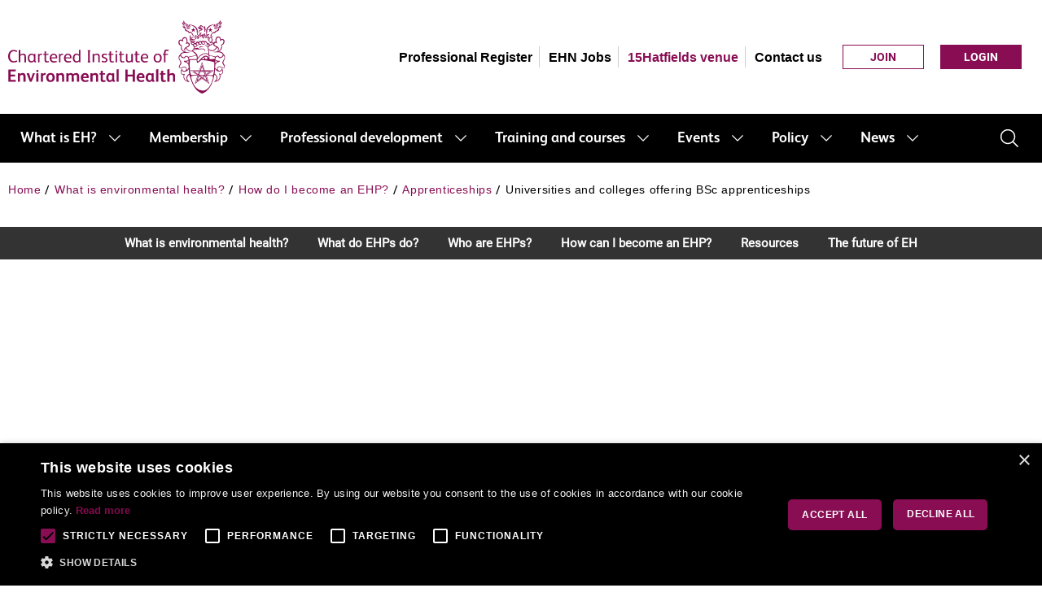

--- FILE ---
content_type: text/html; charset=utf-8
request_url: https://www.cieh.org/what-is-environmental-health/how-do-i-become-an-ehp/apprenticeships/universities-and-colleges-offering-bsc-apprenticeships/
body_size: 9780
content:



<!DOCTYPE html>
<html class="no-js" lang="en">
<head>
    <meta charset="UTF-8">
    <meta http-equiv="x-ua-compatible" content="ie=edge">
    <meta name="viewport" content="width=device-width, initial-scale=1, shrink-to-fit=no">
    <base href="/" />
    <link rel="stylesheet" href="/css/Cieh/customCIEH.css?t=639051913998534046">
    

<link href="/sc/2abd7184.99c7a774.d80b8db8.023b49f9.020d39d4.css.v161" rel="stylesheet">

    



<title>Universities and colleges offering BSc apprenticeships - CIEH</title>
    <meta name="description" content="The BSc Environmental Health Practitioner apprenticeship programme is currently offered by the following UK universities and colleges." />
<meta property="og:type" content="website" />
    <meta name="twitter:title" content="Universities and colleges offering BSc apprenticeships - CIEH" />
    <meta property="og:image" content="https://www.cieh.org/media/5810/lea214_apprenticeships_social_1200x627-1.jpg" />
    <meta name="twitter:image" content="https://www.cieh.org/media/5810/lea214_apprenticeships_social_1200x627-1.jpg" />
    <link rel="canonical" href="https://www.cieh.org/what-is-environmental-health/how-do-i-become-an-ehp/apprenticeships/universities-and-colleges-offering-bsc-apprenticeships/" />
    <meta property="og:url" content="https://www.cieh.org/what-is-environmental-health/how-do-i-become-an-ehp/apprenticeships/universities-and-colleges-offering-bsc-apprenticeships/" />
    <meta property="og:description" content="The BSc Environmental Health Practitioner apprenticeship programme is currently offered by the following UK universities and colleges." />
    <meta name="twitter:description" content="The BSc Environmental Health Practitioner apprenticeship programme is currently offered by the following UK universities and colleges.">
<meta property="og:site_name" content="CIEH" />
<meta name="twitter:card" content="summary_large_image" />
<meta name="twitter:site" content="@The_CIEH" />



        <link rel="shortcut icon" type="image/png" href="/media/pezlldyu/favicon.svg" />

  <style>
    /* Change stack order */
    .shorthand-embed-article {
      opacity: 0.999;
    }

    #main-wrapper {
      overflow: initial;
    }

    .shorthand-embed-body img {
      margin: 0 !important;
    }

    /* Top nav */

    .topnav {
      overflow: hidden;
      background-color: #333;
      z-index: 1;
    }

    .topnav a {
      display: inline-block;
      color: white;
      text-align: center;
      padding: 9px 16px;
      text-decoration: none;
      font-size: 15px !important;
      font-weight: bold
    }

    .topnav a:hover {
      background-color: #880d53;
      color: white;
    }

    .sticky {
      position: fixed;
      top: 0;
      width: 100%;
    }

    .sticky+.content {
      padding-top: 60px;
    }

    .topnav .icon {
      display: none;
      cursor: pointer;
    }

    @media screen and (max-width: 600px) {
      .topnav a:not(:first-child) {
        display: none;
      }

      .topnav a.icon {
        float: right;
        display: inline-block;
      }
    }

    @media screen and (max-width: 600px) {
      .topnav.responsive .icon {
        position: absolute;
        right: 0;
        top: 0;
      }

      .topnav.responsive a {
        float: none;
        display: block;
        text-align: left;
      }
    }

    @media(max-width: 600px) {
      #myTopnav {
        position: fixed;
        width: 100%;
      }
    }

    main.page-wrapper>.container:first-child {
      position: relative;
      background: white;
    }


    @media (max-width: 600px) {
      #myTopnav {
        position: relative;
      }

      #myTopnav.sticky {
        position: fixed;
      }

      body.showMenu #myTopnav a {
        text-align: left;
        display: block;
      }

      body #myTopnav a:not(:first-child) {
        display: none;
      }

      body #myTopnav a:last-child {
        display: block !important;
      }

      body.showMenu #myTopnav a:not(:first-child) {
        display: block;
        float: none;
        text-align: left;
      }

      body.showMenu .topnav .icon {
        position: absolute;
        right: 0;
        top: 0;
      }
    }

    @media (min-width: 601px) {
      .topnav {
        position: relative;
      }

      .topnav.sticky {
        position: fixed;
      }
    }
  </style>
    
<script>
    (function (w, d, s, l, i) {
        w[l] = w[l] || []; w[l].push({
            'gtm.start':
                new Date().getTime(), event: 'gtm.js'
        }); var f = d.getElementsByTagName(s)[0],
            j = d.createElement(s), dl = l != 'dataLayer' ? '&l=' + l : ''; j.async = true; j.src =
                'https://www.googletagmanager.com/gtm.js?id=' + i + dl; f.parentNode.insertBefore(j, f);
    })(window, document, 'script', 'dataLayer', 'GTM-MCCKVR6');
</script>

</head>
<body>
    


    <div id="loadingDiv" class="loading-overlay" style="display:none;">
    <div class="loading">
        <span id="loadingMessage"></span>
    </div>
</div>


    <div id="container">

            


<header id="header" class="header">

    <div class="container">
        <div class="navbar navbar-expand-lg">
            <div class="navbar-actions">

                    <a href="/" onclick="toggle(this)">
                        <img src="/media/0wdcjqlc/cieh_logo.svg" class="logo" alt="Home" />
                    </a>

                <div class="d-none d-md-block navbar-collapse">

                        <div class="d-none d-lg-block">
                            

    <ul class="header-secondary-menu">
            <li><a class="" href="/professional-development/professional-register/" title="Professional Register">Professional Register</a></li>
            <li><a class="" href="https://www.ehn-jobs.com/" title="EHN Jobs" target="_blank">EHN Jobs</a></li>
            <li><a class="highlight" href="/15hatfields/" title="15Hatfields venue">15Hatfields venue</a></li>
            <li><a class="" href="/contact-us/" title="Contact us">Contact us</a></li>
    </ul>

                        </div>

                    <div class="navbar-buttons">
<!--Blazor:{"sequence":0,"type":"server","descriptor":"CfDJ8JMvvpRz1zVHuvQxw0D8I\u002BddNNAcx261uC6iFKgrsF4l27elsh8wzPDAcsysMka0dpNtGLKM2pBDhytXJ074htuGQiC63iDMjH6vpZPWunu8VXH3dOFiU3YluKHaT9JUeVAygFfVw4YHEBE0ZGi81941TPON7gFMM\u002BTshHbxsJShCfgPttYuwciPvDBclRsJT66/\u002BYR\u002BVF1/jwd0m9uQW8G/8v0qjJ5ub/rxBXZM/59sLN7B3HIiHl9MnzhnFRmpwuJF6opOd3q0LqqOk/aje2K9wSKsIajmITd52gthRJ4IUyjHlafkUDW5ktUxqgek5my609ZbuC5//0hkNYvX9pgI4WEO\u002BCx/mTP2MJq322hlwCPoJu3B2DR8NBCpUa/q5hRtg816Y5lN3mAzsIMhnZ0="}-->
                    </div>
                </div>

                    <button id="menuButton"
                            class="navbar-toggler collapsed"
                            data-bs-toggle="collapse"
                            data-bs-target="#navMenu"
                            aria-controls="navMenu"
                            aria-expanded="false"
                            aria-label="Toggle navigation">

                            <img id="btnOpenImg" src="/media/1cgbgdcf/ic_menu.svg" alt="Open navbar" />
                            <img id="btnCloseImg" src="/media/2wkprwua/ic_menu_close.svg" alt="Close navbar" style="display:none;" />
                    </button>

            </div>

                <div class="d-flex d-md-none top-btn">
                    <!--Blazor:{"sequence":1,"type":"server","descriptor":"CfDJ8JMvvpRz1zVHuvQxw0D8I\u002BdeSi2luQ0nDT4\u002B9pTuPn0NVlwiyBvEqSx/k4MIpy/4vy3MhFJnzO\u002BbvOIM3qjfS1uPFEd3uGboSjCnGnq5WxBNfPBr2VYSpitS9VFOe7AqC\u002BYigGWUuZtqME2LUYm/8RzaCh1aqAbyZE/IfhP9CkdkFmx4PBtgaP8ApBb/3QZZMQ428wGNtjX/e7PHGkEifkcfyMxAZgFS87XYk8hYu/CxdWwNHd20lYKo7ZF19VzbKJAaK/Tv/GvmAHtnL5W\u002BiSFL1pJ1miYFDasOE1WDW7Ld9VHWTEPV4KvPRsZW/fMYvyinRoSxO4Ls9BPRYCtycJW2NzG66tAU\u002BYHd1PMQ6m6rNKUXoET2OEPrt71cfagEKCULKTpueK4Hey\u002B\u002Bu/BPxko="}-->
                </div>

        </div>
    </div>

        <nav class="navbar navbar-expand-lg">
            <div class="collapse navbar-collapse custom-navbar" id="navMenu">
                <div class="container">
                    



<div class="main-nav" id="menuListGroup">
    <ul class="navbar-nav">
                <li class="nav-item has-sub-pages">

                    <div class="nav-item-action">
                        <a class="nav-link" aria-current="page" href="/what-is-environmental-health/">What is EH?</a>
                        <div>
                            <button class="btn toggle-sub-pages collapsed"
                                    type="button"
                                    data-bs-toggle="collapse"
                                    data-bs-target="#subMenu_a78128b3-695b-4f1e-9b3b-3d482121f8a2"
                                    aria-expanded="false"
                                    aria-controls="subMenu_a78128b3-695b-4f1e-9b3b-3d482121f8a2"></button>
                        </div>
                    </div>

                    <ul class="nest-list">
                            <li class=""
                                onmouseover="this.classList.add('active')"
                                onmouseout="this.classList.remove('active')">
                                <a aria-current="page" href="/what-is-environmental-health/what-do-ehps-do/">What do EHPs do?</a>

                            </li>
                            <li class=""
                                onmouseover="this.classList.add('active')"
                                onmouseout="this.classList.remove('active')">
                                <a aria-current="page" href="/what-is-environmental-health/who-are-ehps/">Who are EHPs?</a>

                            </li>
                            <li class="has-child"
                                onmouseover="this.classList.add('active')"
                                onmouseout="this.classList.remove('active')">
                                <a aria-current="page" href="/what-is-environmental-health/how-do-i-become-an-ehp/">How do I become an EHP?</a>

        <ul class="nest-list-inner">
                <li class="">
                    <a href="/what-is-environmental-health/how-do-i-become-an-ehp/bsc-environmental-health-degree/">BSc environmental health degree</a>
                </li>
                <li class="">
                    <a href="/what-is-environmental-health/how-do-i-become-an-ehp/postgraduate-msc/">MSc environmental health degree</a>
                </li>
                <li class="">
                    <a href="/what-is-environmental-health/how-do-i-become-an-ehp/apprenticeships/">Apprenticeships</a>
                </li>
        </ul>
                            </li>
                            <li class="has-child"
                                onmouseover="this.classList.add('active')"
                                onmouseout="this.classList.remove('active')">
                                <a aria-current="page" href="/what-is-environmental-health/resources/">Resources</a>

        <ul class="nest-list-inner">
                <li class="">
                    <a href="/what-is-environmental-health/resources/materials/">Materials</a>
                </li>
                <li class="">
                    <a href="/what-is-environmental-health/resources/case-studies/">Case studies</a>
                </li>
                <li class="">
                    <a href="/what-is-environmental-health/resources/presentations/">Presentations</a>
                </li>
                <li class="">
                    <a href="/what-is-environmental-health/resources/school-materials/">School materials</a>
                </li>
                <li class="">
                    <a href="/what-is-environmental-health/resources/social-media-toolkits/">Social media toolkits</a>
                </li>
        </ul>
                            </li>
                            <li class=""
                                onmouseover="this.classList.add('active')"
                                onmouseout="this.classList.remove('active')">
                                <a aria-current="page" href="/what-is-environmental-health/the-future-of-eh/">The future of EH</a>

                            </li>
                    </ul>

                    <div class="collapsed collapse" id="subMenu_a78128b3-695b-4f1e-9b3b-3d482121f8a2" data-bs-parent="#menuListGroup">
                        <ul class="mobile-sub-pages-list">
                                <li class="">
                                        <a aria-current="page" href="/what-is-environmental-health/what-do-ehps-do/">What do EHPs do?</a>
                                </li>
                                <li class="">
                                        <a aria-current="page" href="/what-is-environmental-health/who-are-ehps/">Who are EHPs?</a>
                                </li>
                                <li class="has-child">
                                        <div class="child-list">
                                            <a aria-current="page" href="/what-is-environmental-health/how-do-i-become-an-ehp/">How do I become an EHP?</a>
                                            <div>
                                                <button class="btn toggle-sub-pages collapsed"
                                                        type="button"
                                                        data-bs-toggle="collapse"
                                                        data-bs-target="#child_b3825e76-dced-4828-846f-d6562dd7e0ef"
                                                        aria-expanded="false"
                                                        aria-controls="child_b3825e76-dced-4828-846f-d6562dd7e0ef"></button>
                                            </div>
                                        </div>
        <ul class="child-menu collapsed collapse" id="child_b3825e76-dced-4828-846f-d6562dd7e0ef">
                <li class="">
                        <a href="/what-is-environmental-health/how-do-i-become-an-ehp/bsc-environmental-health-degree/">BSc environmental health degree</a>
                </li>
                <li class="">
                        <a href="/what-is-environmental-health/how-do-i-become-an-ehp/postgraduate-msc/">MSc environmental health degree</a>
                </li>
                <li class="">
                        <a href="/what-is-environmental-health/how-do-i-become-an-ehp/apprenticeships/">Apprenticeships</a>
                </li>
        </ul>
                                </li>
                                <li class="has-child">
                                        <div class="child-list">
                                            <a aria-current="page" href="/what-is-environmental-health/resources/">Resources</a>
                                            <div>
                                                <button class="btn toggle-sub-pages collapsed"
                                                        type="button"
                                                        data-bs-toggle="collapse"
                                                        data-bs-target="#child_457451e5-c6a8-4fa0-98ca-255efa908df0"
                                                        aria-expanded="false"
                                                        aria-controls="child_457451e5-c6a8-4fa0-98ca-255efa908df0"></button>
                                            </div>
                                        </div>
        <ul class="child-menu collapsed collapse" id="child_457451e5-c6a8-4fa0-98ca-255efa908df0">
                <li class="">
                        <a href="/what-is-environmental-health/resources/materials/">Materials</a>
                </li>
                <li class="">
                        <a href="/what-is-environmental-health/resources/case-studies/">Case studies</a>
                </li>
                <li class="">
                        <a href="/what-is-environmental-health/resources/presentations/">Presentations</a>
                </li>
                <li class="">
                        <a href="/what-is-environmental-health/resources/school-materials/">School materials</a>
                </li>
                <li class="">
                        <a href="/what-is-environmental-health/resources/social-media-toolkits/">Social media toolkits</a>
                </li>
        </ul>
                                </li>
                                <li class="">
                                        <a aria-current="page" href="/what-is-environmental-health/the-future-of-eh/">The future of EH</a>
                                </li>
                        </ul>
                    </div>
                </li>
                <li class="nav-item has-sub-pages">

                    <div class="nav-item-action">
                        <a class="nav-link" aria-current="page" href="/membership/">Membership</a>
                        <div>
                            <button class="btn toggle-sub-pages collapsed"
                                    type="button"
                                    data-bs-toggle="collapse"
                                    data-bs-target="#subMenu_b7375f80-2350-4dc9-b39e-899d629a5dfb"
                                    aria-expanded="false"
                                    aria-controls="subMenu_b7375f80-2350-4dc9-b39e-899d629a5dfb"></button>
                        </div>
                    </div>

                    <ul class="nest-list">
                            <li class=""
                                onmouseover="this.classList.add('active')"
                                onmouseout="this.classList.remove('active')">
                                <a aria-current="page" href="/membership/why-become-a-member-of-cieh/">Why become a member of CIEH?</a>

                            </li>
                            <li class="has-child"
                                onmouseover="this.classList.add('active')"
                                onmouseout="this.classList.remove('active')">
                                <a aria-current="page" href="/membership/membership-grades/">Membership grades</a>

        <ul class="nest-list-inner">
                <li class="">
                    <a href="/membership/membership-grades/student/">Student</a>
                </li>
                <li class="">
                    <a href="/membership/membership-grades/affiliate/">Affiliate</a>
                </li>
                <li class="">
                    <a href="/membership/membership-grades/associate/">Associate</a>
                </li>
                <li class="">
                    <a href="/membership/membership-grades/member/">Member</a>
                </li>
                <li class="">
                    <a href="/membership/membership-grades/fellow/">Fellow</a>
                </li>
        </ul>
                            </li>
                            <li class="has-child"
                                onmouseover="this.classList.add('active')"
                                onmouseout="this.classList.remove('active')">
                                <a aria-current="page" href="/membership/communities/">Communities</a>

        <ul class="nest-list-inner">
                <li class="">
                    <a href="/membership/communities/join-your-cieh-community/">Join your CIEH community</a>
                </li>
                <li class="">
                    <a href="/membership/communities/member-forums/">Member forums</a>
                </li>
        </ul>
                            </li>
                            <li class=""
                                onmouseover="this.classList.add('active')"
                                onmouseout="this.classList.remove('active')">
                                <a aria-current="page" href="/membership/cieh-presidents-commission/">President&#x27;s Commission</a>

                            </li>
                            <li class=""
                                onmouseover="this.classList.add('active')"
                                onmouseout="this.classList.remove('active')">
                                <a aria-current="page" href="/membership/become-a-cieh-volunteer/">Become a CIEH volunteer</a>

                            </li>
                            <li class=""
                                onmouseover="this.classList.add('active')"
                                onmouseout="this.classList.remove('active')">
                                <a aria-current="page" href="/membership/mentoring/">Mentoring</a>

                            </li>
                    </ul>

                    <div class="collapsed collapse" id="subMenu_b7375f80-2350-4dc9-b39e-899d629a5dfb" data-bs-parent="#menuListGroup">
                        <ul class="mobile-sub-pages-list">
                                <li class="">
                                        <a aria-current="page" href="/membership/why-become-a-member-of-cieh/">Why become a member of CIEH?</a>
                                </li>
                                <li class="has-child">
                                        <div class="child-list">
                                            <a aria-current="page" href="/membership/membership-grades/">Membership grades</a>
                                            <div>
                                                <button class="btn toggle-sub-pages collapsed"
                                                        type="button"
                                                        data-bs-toggle="collapse"
                                                        data-bs-target="#child_f19833b2-1219-4c5f-afe5-3aa62eca74c8"
                                                        aria-expanded="false"
                                                        aria-controls="child_f19833b2-1219-4c5f-afe5-3aa62eca74c8"></button>
                                            </div>
                                        </div>
        <ul class="child-menu collapsed collapse" id="child_f19833b2-1219-4c5f-afe5-3aa62eca74c8">
                <li class="">
                        <a href="/membership/membership-grades/student/">Student</a>
                </li>
                <li class="">
                        <a href="/membership/membership-grades/affiliate/">Affiliate</a>
                </li>
                <li class="">
                        <a href="/membership/membership-grades/associate/">Associate</a>
                </li>
                <li class="">
                        <a href="/membership/membership-grades/member/">Member</a>
                </li>
                <li class="">
                        <a href="/membership/membership-grades/fellow/">Fellow</a>
                </li>
        </ul>
                                </li>
                                <li class="has-child">
                                        <div class="child-list">
                                            <a aria-current="page" href="/membership/communities/">Communities</a>
                                            <div>
                                                <button class="btn toggle-sub-pages collapsed"
                                                        type="button"
                                                        data-bs-toggle="collapse"
                                                        data-bs-target="#child_3e434c2c-5fdc-4545-b05e-4e5be2e8c091"
                                                        aria-expanded="false"
                                                        aria-controls="child_3e434c2c-5fdc-4545-b05e-4e5be2e8c091"></button>
                                            </div>
                                        </div>
        <ul class="child-menu collapsed collapse" id="child_3e434c2c-5fdc-4545-b05e-4e5be2e8c091">
                <li class="">
                        <a href="/membership/communities/join-your-cieh-community/">Join your CIEH community</a>
                </li>
                <li class="">
                        <a href="/membership/communities/member-forums/">Member forums</a>
                </li>
        </ul>
                                </li>
                                <li class="">
                                        <a aria-current="page" href="/membership/cieh-presidents-commission/">President&#x27;s Commission</a>
                                </li>
                                <li class="">
                                        <a aria-current="page" href="/membership/become-a-cieh-volunteer/">Become a CIEH volunteer</a>
                                </li>
                                <li class="">
                                        <a aria-current="page" href="/membership/mentoring/">Mentoring</a>
                                </li>
                        </ul>
                    </div>
                </li>
                <li class="nav-item has-sub-pages">

                    <div class="nav-item-action">
                        <a class="nav-link" aria-current="page" href="/professional-development/">Professional development</a>
                        <div>
                            <button class="btn toggle-sub-pages collapsed"
                                    type="button"
                                    data-bs-toggle="collapse"
                                    data-bs-target="#subMenu_344981ca-a41d-4b8f-b453-e03bf66782ca"
                                    aria-expanded="false"
                                    aria-controls="subMenu_344981ca-a41d-4b8f-b453-e03bf66782ca"></button>
                        </div>
                    </div>

                    <ul class="nest-list">
                            <li class="has-child"
                                onmouseover="this.classList.add('active')"
                                onmouseout="this.classList.remove('active')">
                                <a aria-current="page" href="/professional-development/professional-registration/">Professional Registration</a>

        <ul class="nest-list-inner">
                <li class="has-child">
                    <a href="/professional-development/professional-registration/pathways-to-registration/">Pathways to Registration</a>
        <ul class="nest-list-inner">
                <li class="">
                    <a href="/professional-development/professional-registration/pathways-to-registration/chartered-status/">Chartered Status</a>
                </li>
                <li class="">
                    <a href="/professional-development/professional-registration/pathways-to-registration/qualifying-as-an-ehp/">Qualifying as an EHP</a>
                </li>
                <li class="">
                    <a href="/professional-development/professional-registration/pathways-to-registration/qualifying-as-a-food-safety-practitioner/">Qualifying as a Food Safety Practitioner</a>
                </li>
                <li class="">
                    <a href="/professional-development/professional-registration/pathways-to-registration/qualifying-as-a-housing-health-practitioner/">Qualifying as a Housing Health Practitioner</a>
                </li>
                <li class="">
                    <a href="/professional-development/professional-registration/pathways-to-registration/ehrb/">EHRB</a>
                </li>
        </ul>
                </li>
        </ul>
                            </li>
                            <li class=""
                                onmouseover="this.classList.add('active')"
                                onmouseout="this.classList.remove('active')">
                                <a aria-current="page" href="/professional-development/leadership-development-programme/">Leadership development programme</a>

                            </li>
                            <li class=""
                                onmouseover="this.classList.add('active')"
                                onmouseout="this.classList.remove('active')">
                                <a aria-current="page" href="/professional-development/dsto/">Directory of Student Training Opportunities</a>

                            </li>
                            <li class=""
                                onmouseover="this.classList.add('active')"
                                onmouseout="this.classList.remove('active')">
                                <a aria-current="page" href="/professional-development/apprenticeships/">Apprenticeships</a>

                            </li>
                            <li class=""
                                onmouseover="this.classList.add('active')"
                                onmouseout="this.classList.remove('active')">
                                <a aria-current="page" href="/professional-development/our-professional-standards/">Our professional standards</a>

                            </li>
                            <li class=""
                                onmouseover="this.classList.add('active')"
                                onmouseout="this.classList.remove('active')">
                                <a aria-current="page" href="/professional-development/cpd/">CPD</a>

                            </li>
                            <li class=""
                                onmouseover="this.classList.add('active')"
                                onmouseout="this.classList.remove('active')">
                                <a aria-current="page" href="/professional-development/promoting-environmental-health-research/">Promoting environmental health research</a>

                            </li>
                    </ul>

                    <div class="collapsed collapse" id="subMenu_344981ca-a41d-4b8f-b453-e03bf66782ca" data-bs-parent="#menuListGroup">
                        <ul class="mobile-sub-pages-list">
                                <li class="has-child">
                                        <div class="child-list">
                                            <a aria-current="page" href="/professional-development/professional-registration/">Professional Registration</a>
                                            <div>
                                                <button class="btn toggle-sub-pages collapsed"
                                                        type="button"
                                                        data-bs-toggle="collapse"
                                                        data-bs-target="#child_151770ba-93fb-4230-a01a-808fbcb64b11"
                                                        aria-expanded="false"
                                                        aria-controls="child_151770ba-93fb-4230-a01a-808fbcb64b11"></button>
                                            </div>
                                        </div>
        <ul class="child-menu collapsed collapse" id="child_151770ba-93fb-4230-a01a-808fbcb64b11">
                <li class="has-child">
                        <div class="child-list">
                            <a href="/professional-development/professional-registration/pathways-to-registration/">Pathways to Registration</a>
                            <div>
                                <button class="btn toggle-sub-pages collapsed"
                                        type="button"
                                        data-bs-toggle="collapse"
                                        data-bs-target="#child_30f3d886-2700-4fdb-baa5-d32be77126b2"
                                        aria-expanded="false"
                                        aria-controls="child_30f3d886-2700-4fdb-baa5-d32be77126b2"></button>
                            </div>
                        </div>
        <ul class="child-menu collapsed collapse" id="child_30f3d886-2700-4fdb-baa5-d32be77126b2">
                <li class="">
                        <a href="/professional-development/professional-registration/pathways-to-registration/chartered-status/">Chartered Status</a>
                </li>
                <li class="">
                        <a href="/professional-development/professional-registration/pathways-to-registration/qualifying-as-an-ehp/">Qualifying as an EHP</a>
                </li>
                <li class="">
                        <a href="/professional-development/professional-registration/pathways-to-registration/qualifying-as-a-food-safety-practitioner/">Qualifying as a Food Safety Practitioner</a>
                </li>
                <li class="">
                        <a href="/professional-development/professional-registration/pathways-to-registration/qualifying-as-a-housing-health-practitioner/">Qualifying as a Housing Health Practitioner</a>
                </li>
                <li class="">
                        <a href="/professional-development/professional-registration/pathways-to-registration/ehrb/">EHRB</a>
                </li>
        </ul>
                </li>
        </ul>
                                </li>
                                <li class="">
                                        <a aria-current="page" href="/professional-development/leadership-development-programme/">Leadership development programme</a>
                                </li>
                                <li class="">
                                        <a aria-current="page" href="/professional-development/dsto/">Directory of Student Training Opportunities</a>
                                </li>
                                <li class="">
                                        <a aria-current="page" href="/professional-development/apprenticeships/">Apprenticeships</a>
                                </li>
                                <li class="">
                                        <a aria-current="page" href="/professional-development/our-professional-standards/">Our professional standards</a>
                                </li>
                                <li class="">
                                        <a aria-current="page" href="/professional-development/cpd/">CPD</a>
                                </li>
                                <li class="">
                                        <a aria-current="page" href="/professional-development/promoting-environmental-health-research/">Promoting environmental health research</a>
                                </li>
                        </ul>
                    </div>
                </li>
                <li class="nav-item has-sub-pages">

                    <div class="nav-item-action">
                        <a class="nav-link" aria-current="page" href="/training-and-courses/">Training and courses</a>
                        <div>
                            <button class="btn toggle-sub-pages collapsed"
                                    type="button"
                                    data-bs-toggle="collapse"
                                    data-bs-target="#subMenu_cf0e8ba2-684d-47cd-8a25-c654f2a720d4"
                                    aria-expanded="false"
                                    aria-controls="subMenu_cf0e8ba2-684d-47cd-8a25-c654f2a720d4"></button>
                        </div>
                    </div>

                    <ul class="nest-list">
                            <li class="has-child"
                                onmouseover="this.classList.add('active')"
                                onmouseout="this.classList.remove('active')">
                                <a aria-current="page" href="/training-and-courses/online-training-courses/">Online training courses</a>

        <ul class="nest-list-inner">
                <li class="">
                    <a href="/training-and-courses/online-training-courses/food-safety/">Food safety</a>
                </li>
                <li class="">
                    <a href="/training-and-courses/online-training-courses/health-and-safety/">Health and safety</a>
                </li>
                <li class="">
                    <a href="/training-and-courses/online-training-courses/workplace-safety/">Workplace safety</a>
                </li>
                <li class="">
                    <a href="/training-and-courses/online-training-courses/all-online-courses/">All online courses</a>
                </li>
                <li class="">
                    <a href="/training-and-courses/online-training-courses/bulk-discounts/">Bulk discounts</a>
                </li>
        </ul>
                            </li>
                            <li class="has-child"
                                onmouseover="this.classList.add('active')"
                                onmouseout="this.classList.remove('active')">
                                <a aria-current="page" href="/training-and-courses/work-based-training/">Work-based training</a>

        <ul class="nest-list-inner">
                <li class="">
                    <a href="/training-and-courses/work-based-training/first-aid-at-work/">First aid at work</a>
                </li>
                <li class="">
                    <a href="/training-and-courses/work-based-training/food-allergen-awareness/">Food allergen awareness</a>
                </li>
                <li class="">
                    <a href="/training-and-courses/work-based-training/food-safety/">Food safety</a>
                </li>
                <li class="">
                    <a href="/training-and-courses/work-based-training/haccp/">HACCP</a>
                </li>
                <li class="">
                    <a href="/training-and-courses/work-based-training/health-and-safety/">Health and safety</a>
                </li>
                <li class="">
                    <a href="/training-and-courses/work-based-training/manual-handling/">Manual handling</a>
                </li>
        </ul>
                            </li>
                            <li class=""
                                onmouseover="this.classList.add('active')"
                                onmouseout="this.classList.remove('active')">
                                <a aria-current="page" href="/training-and-courses/recognised-partner-status/">Recognised partner status</a>

                            </li>
                    </ul>

                    <div class="collapsed collapse" id="subMenu_cf0e8ba2-684d-47cd-8a25-c654f2a720d4" data-bs-parent="#menuListGroup">
                        <ul class="mobile-sub-pages-list">
                                <li class="has-child">
                                        <div class="child-list">
                                            <a aria-current="page" href="/training-and-courses/online-training-courses/">Online training courses</a>
                                            <div>
                                                <button class="btn toggle-sub-pages collapsed"
                                                        type="button"
                                                        data-bs-toggle="collapse"
                                                        data-bs-target="#child_52849cd7-e470-4c68-98ca-92650566dc70"
                                                        aria-expanded="false"
                                                        aria-controls="child_52849cd7-e470-4c68-98ca-92650566dc70"></button>
                                            </div>
                                        </div>
        <ul class="child-menu collapsed collapse" id="child_52849cd7-e470-4c68-98ca-92650566dc70">
                <li class="">
                        <a href="/training-and-courses/online-training-courses/food-safety/">Food safety</a>
                </li>
                <li class="">
                        <a href="/training-and-courses/online-training-courses/health-and-safety/">Health and safety</a>
                </li>
                <li class="">
                        <a href="/training-and-courses/online-training-courses/workplace-safety/">Workplace safety</a>
                </li>
                <li class="">
                        <a href="/training-and-courses/online-training-courses/all-online-courses/">All online courses</a>
                </li>
                <li class="">
                        <a href="/training-and-courses/online-training-courses/bulk-discounts/">Bulk discounts</a>
                </li>
        </ul>
                                </li>
                                <li class="has-child">
                                        <div class="child-list">
                                            <a aria-current="page" href="/training-and-courses/work-based-training/">Work-based training</a>
                                            <div>
                                                <button class="btn toggle-sub-pages collapsed"
                                                        type="button"
                                                        data-bs-toggle="collapse"
                                                        data-bs-target="#child_71b29ee9-4fc1-46e7-b239-bb919ae9d22f"
                                                        aria-expanded="false"
                                                        aria-controls="child_71b29ee9-4fc1-46e7-b239-bb919ae9d22f"></button>
                                            </div>
                                        </div>
        <ul class="child-menu collapsed collapse" id="child_71b29ee9-4fc1-46e7-b239-bb919ae9d22f">
                <li class="">
                        <a href="/training-and-courses/work-based-training/first-aid-at-work/">First aid at work</a>
                </li>
                <li class="">
                        <a href="/training-and-courses/work-based-training/food-allergen-awareness/">Food allergen awareness</a>
                </li>
                <li class="">
                        <a href="/training-and-courses/work-based-training/food-safety/">Food safety</a>
                </li>
                <li class="">
                        <a href="/training-and-courses/work-based-training/haccp/">HACCP</a>
                </li>
                <li class="">
                        <a href="/training-and-courses/work-based-training/health-and-safety/">Health and safety</a>
                </li>
                <li class="">
                        <a href="/training-and-courses/work-based-training/manual-handling/">Manual handling</a>
                </li>
        </ul>
                                </li>
                                <li class="">
                                        <a aria-current="page" href="/training-and-courses/recognised-partner-status/">Recognised partner status</a>
                                </li>
                        </ul>
                    </div>
                </li>
                <li class="nav-item has-sub-pages">

                    <div class="nav-item-action">
                        <a class="nav-link" aria-current="page" href="/events/">Events</a>
                        <div>
                            <button class="btn toggle-sub-pages collapsed"
                                    type="button"
                                    data-bs-toggle="collapse"
                                    data-bs-target="#subMenu_41079ee7-6be3-4638-abf8-1e1cbbde5cd9"
                                    aria-expanded="false"
                                    aria-controls="subMenu_41079ee7-6be3-4638-abf8-1e1cbbde5cd9"></button>
                        </div>
                    </div>

                    <ul class="nest-list">
                            <li class=""
                                onmouseover="this.classList.add('active')"
                                onmouseout="this.classList.remove('active')">
                                <a aria-current="page" href="/events/all-events/">All events</a>

                            </li>
                            <li class=""
                                onmouseover="this.classList.add('active')"
                                onmouseout="this.classList.remove('active')">
                                <a aria-current="page" href="/events/in-house-training/">In-house training</a>

                            </li>
                    </ul>

                    <div class="collapsed collapse" id="subMenu_41079ee7-6be3-4638-abf8-1e1cbbde5cd9" data-bs-parent="#menuListGroup">
                        <ul class="mobile-sub-pages-list">
                                <li class="">
                                        <a aria-current="page" href="/events/all-events/">All events</a>
                                </li>
                                <li class="">
                                        <a aria-current="page" href="/events/in-house-training/">In-house training</a>
                                </li>
                        </ul>
                    </div>
                </li>
                <li class="nav-item has-sub-pages">

                    <div class="nav-item-action">
                        <a class="nav-link" aria-current="page" href="/policy/">Policy</a>
                        <div>
                            <button class="btn toggle-sub-pages collapsed"
                                    type="button"
                                    data-bs-toggle="collapse"
                                    data-bs-target="#subMenu_78375667-723c-45a2-b941-0583d38b7021"
                                    aria-expanded="false"
                                    aria-controls="subMenu_78375667-723c-45a2-b941-0583d38b7021"></button>
                        </div>
                    </div>

                    <ul class="nest-list">
                            <li class=""
                                onmouseover="this.classList.add('active')"
                                onmouseout="this.classList.remove('active')">
                                <a aria-current="page" href="/policy/campaigns/">Campaigns</a>

                            </li>
                            <li class=""
                                onmouseover="this.classList.add('active')"
                                onmouseout="this.classList.remove('active')">
                                <a aria-current="page" href="/policy/advisory-panels/">Advisory Panels</a>

                            </li>
                            <li class=""
                                onmouseover="this.classList.add('active')"
                                onmouseout="this.classList.remove('active')">
                                <a aria-current="page" href="/policy/cieh-manifesto/">CIEH manifesto</a>

                            </li>
                            <li class=""
                                onmouseover="this.classList.add('active')"
                                onmouseout="this.classList.remove('active')">
                                <a aria-current="page" href="/policy/resources/">Resources</a>

                            </li>
                            <li class=""
                                onmouseover="this.classList.add('active')"
                                onmouseout="this.classList.remove('active')">
                                <a aria-current="page" href="/policy/reports-parliamentary-briefings-and-letters/">Reports, parliamentary briefings and letters</a>

                            </li>
                            <li class=""
                                onmouseover="this.classList.add('active')"
                                onmouseout="this.classList.remove('active')">
                                <a aria-current="page" href="/policy/consultation-responses/">Consultation responses</a>

                            </li>
                    </ul>

                    <div class="collapsed collapse" id="subMenu_78375667-723c-45a2-b941-0583d38b7021" data-bs-parent="#menuListGroup">
                        <ul class="mobile-sub-pages-list">
                                <li class="">
                                        <a aria-current="page" href="/policy/campaigns/">Campaigns</a>
                                </li>
                                <li class="">
                                        <a aria-current="page" href="/policy/advisory-panels/">Advisory Panels</a>
                                </li>
                                <li class="">
                                        <a aria-current="page" href="/policy/cieh-manifesto/">CIEH manifesto</a>
                                </li>
                                <li class="">
                                        <a aria-current="page" href="/policy/resources/">Resources</a>
                                </li>
                                <li class="">
                                        <a aria-current="page" href="/policy/reports-parliamentary-briefings-and-letters/">Reports, parliamentary briefings and letters</a>
                                </li>
                                <li class="">
                                        <a aria-current="page" href="/policy/consultation-responses/">Consultation responses</a>
                                </li>
                        </ul>
                    </div>
                </li>
                <li class="nav-item has-sub-pages">

                    <div class="nav-item-action">
                        <a class="nav-link" aria-current="page" href="/news/">News</a>
                        <div>
                            <button class="btn toggle-sub-pages collapsed"
                                    type="button"
                                    data-bs-toggle="collapse"
                                    data-bs-target="#subMenu_2e02ba32-6e19-47fa-b0e3-7811b701c747"
                                    aria-expanded="false"
                                    aria-controls="subMenu_2e02ba32-6e19-47fa-b0e3-7811b701c747"></button>
                        </div>
                    </div>

                    <ul class="nest-list">
                            <li class=""
                                onmouseover="this.classList.add('active')"
                                onmouseout="this.classList.remove('active')">
                                <a aria-current="page" href="/news/blog/">Blog</a>

                            </li>
                            <li class=""
                                onmouseover="this.classList.add('active')"
                                onmouseout="this.classList.remove('active')">
                                <a aria-current="page" href="/news/ehn/">EHN</a>

                            </li>
                            <li class=""
                                onmouseover="this.classList.add('active')"
                                onmouseout="this.classList.remove('active')">
                                <a aria-current="page" href="/news/press-releases/">Press releases</a>

                            </li>
                    </ul>

                    <div class="collapsed collapse" id="subMenu_2e02ba32-6e19-47fa-b0e3-7811b701c747" data-bs-parent="#menuListGroup">
                        <ul class="mobile-sub-pages-list">
                                <li class="">
                                        <a aria-current="page" href="/news/blog/">Blog</a>
                                </li>
                                <li class="">
                                        <a aria-current="page" href="/news/ehn/">EHN</a>
                                </li>
                                <li class="">
                                        <a aria-current="page" href="/news/press-releases/">Press releases</a>
                                </li>
                        </ul>
                    </div>
                </li>
    </ul>
<!--Blazor:{"sequence":2,"type":"server","prerenderId":"05188e69a7aa4710a8b4324cddead3b2","descriptor":"CfDJ8JMvvpRz1zVHuvQxw0D8I\u002BeZ\u002BW28V3z7LFGpUFS42ZPZsV37K6z6qPfcDamTG2ITA5MKfRFDZFeFFCDvmcU3S5GVWUL\u002BkYOpS\u002BqRMsmSjf3u7h/FiDqCDEDn5z87PFYwj/ZQK7IldDi\u002BysSx62kwrBKp6zkoM48puxRO7rX/hOPGCh9ZldrjXUQrlHEAJGuy2pOdDysKBlrwzdhbpCTPdSFg\u002Be1LMQSh07Z/7DFYGf725V6pKB7IreMh4bsfiGBdSgjCWgoYFOp2eIssdvVR7fdNW19SiLUd3FQgiEvZ2BeCysj8rNHPZhKcQguQ6nPJsH7LJ9toRJ\u002BbBtAKK/BtWfpjmua/LXZhvqY6CrkhtNP8PVSaxc0g8a1C3dFGGf8VXU7sSMdQiyTuOsgS2Ef8rwVPhd6HVtbwR94HioNuDn76"}--><div class="topnav-search" id="topnavbarDiv"><button id="navbarShowInput" class="search-icon"></button>

    <div id="navbarInputDiv" class="input-box hidden"><form>

            <div class="valid"><button type="submit" name="SearchButton"></button>
                <input name="SearchInput" class="search-input valid" placeholder="Search" value="" /></div>
            </form>
        <div class="box-close"></div></div></div><!--Blazor:{"prerenderId":"05188e69a7aa4710a8b4324cddead3b2"}--></div>


                    <div class="d-block d-lg-none">
                            

    <ul class="header-secondary-menu">
            <li><a class="" href="/professional-development/professional-register/" title="Professional Register">Professional Register</a></li>
            <li><a class="" href="https://www.ehn-jobs.com/" title="EHN Jobs" target="_blank">EHN Jobs</a></li>
            <li><a class="highlight" href="/15hatfields/" title="15Hatfields venue">15Hatfields venue</a></li>
            <li><a class="" href="/contact-us/" title="Contact us">Contact us</a></li>
    </ul>

                    </div>
                </div>
            </div>
        </nav>
</header>


        <div id="body">
            <!--Blazor:{"sequence":3,"type":"server","prerenderId":"1b07f4e159214e1ebd6183a4e7cb3fd6","descriptor":"CfDJ8JMvvpRz1zVHuvQxw0D8I\u002BdMKf41XiTPoP0VG9dj82mxh9Ej765hJmLxeARdvfB2cUGRTN6/boybetpgI7kdR5aDVtSJIC1ty1JyfyE0oegWSs7YmXj58T9PTMp27HfDzhJA23J4nKyRit/1K4uFcoHoD7gnBHVqqh9QNO\u002Bm8tjEgRY4IyZOqe1rlm/t45vtBmcodZz3c3SXKTfeElpxntqQJlzUsGSUUCt8iaajnnkDrfTT7iugriUHt5NjQa1sjSiFePzBlnJu6\u002BYPwGw/ygYYyMbpSAXAy3A4LHiSng8GxgjSwPMjWtVZMsSMa4YCAU3GcGWUsSdntgiNQXdhgOS8A9EvdtFJPKGQ0PyxwF49ZRZyKXSLSYZzOAK9KZm0bnWt\u002Bg0\u002B1F8tTVCypdWd/yeuhBYWbdgB\u002B72/LIgE4h0r"}--><!--Blazor:{"prerenderId":"1b07f4e159214e1ebd6183a4e7cb3fd6"}-->
            

    <div class="container">
        <ul class="breadcrumb">
                        <li><a href="/">Home</a></li>
                        <li><a href="/what-is-environmental-health/">What is environmental health?</a></li>
                        <li><a href="/what-is-environmental-health/how-do-i-become-an-ehp/">How do I become an EHP?</a></li>
                        <li><a href="/what-is-environmental-health/how-do-i-become-an-ehp/apprenticeships/">Apprenticeships</a></li>
                        <li class="active">Universities and colleges offering BSc apprenticeships</li>
        </ul>
    </div>

            


    <div>
        
<div class="umb-block-grid"
     data-grid-columns="12;"
     style="--umb-block-grid--grid-columns: 12;">
    
<div class="umb-block-grid__layout-container">
            <div
                class="umb-block-grid__layout-item"
                data-content-element-type-alias="rawHTMLComponent"
                data-content-element-type-key="6faaf767-e265-4724-9280-7a58beb74412"
                data-element-udi="umb://element/5cd365f8c3c8401195f33d3d2e772833"
                data-col-span="12"
                data-row-span="1"
                style=" --umb-block-grid--item-column-span: 12; --umb-block-grid--item-row-span: 1; ">



<div class="raw-html">
    <div id="myTopnav" class="topnav" style="text-align: center;"><a href="/what-is-environmental-health/">What is environmental health?</a> <a href="/what-is-environmental-health/what-do-ehps-do/">What do EHPs do?</a> <a href="/what-is-environmental-health/who-are-ehps/">Who are EHPs?</a> <a href="/what-is-environmental-health/how-do-i-become-an-ehp/">How can I become an EHP?</a> <a href="/what-is-environmental-health/resources/">Resources</a> <a href="/what-is-environmental-health/the-future-of-eh/">The future of EH</a><a class="icon" onclick="myFunction1()"> <span class="fa fa-bars"></span> </a></div>

<script src="https://cieh.shorthandstories.com/bsc-environmental-health-practitioner-apprenticeship-centres/embed.js"></script>
</div>
            </div>
</div>

</div>

    </div>


            




        </div>

            
<footer id="footer">
    <div class="footer">
        <div class="container">
            <div class="row footer-body">
                <div class="col-12 col-md-4">
                        <div class="footer-header">
                            <img src="/media/2wsjiyc5/cieh_logo_footer.svg" alt="Logo" />
                        </div>
                    
    <div class="contact-box">

                <div class="elem">

                        <p>CIEH</p>
                </div>
                <div class="elem">

                        <p>Chadwick Court, 15 Hatfields, London, SE1 8DJ</p>
                </div>
                <div class="elem">
                        <p class="title">Telephone:</p>

                        <p>&#x2B;44 (0)20 7827 5800</p>
                </div>

    </div>


                        
    <div class="social-icons">


            <div class="row row-cols-6">

                    <div class="col">
                        <a href="https://www.facebook.com/TheCIEH" target="_blank" title="Facebook">
                                <img src="/media/cn4nzw51/facebook.svg" alt="Facebook" class="icon">
                        </a>
                    </div>
                    <div class="col">
                        <a href="https://www.linkedin.com/company/325825/" target="_blank" title="LinkedIn">
                                <img src="/media/trahdd1z/linkedin.svg" alt="LinkedIn" class="icon">
                        </a>
                    </div>
                    <div class="col">
                        <a href="https://www.instagram.com/thecieh/" target="_blank" title="Instagram">
                                <img src="/media/ovvamc43/instagram.svg" alt="Instagram" class="icon">
                        </a>
                    </div>
                    <div class="col">
                        <a href="https://www.youtube.com/TheCIEH" target="_blank" title="YouTube">
                                <img src="/media/503j240e/youtube.svg" alt="YouTube" class="icon">
                        </a>
                    </div>

            </div>

    </div>


                </div>

                <div class="col-12 col-md-8">
                    

        <div class="row row-cols-5">

                <div class="group col">

                        <p>Contact us</p>

                        <ul>
                                <li>
                                    <a href="/contact-us/" title="Get in touch" class="nav-link">Get in touch</a>
                                </li>
                                <li>
                                    <a href="/contact-us/complaints-policy/" title="Complaints" class="nav-link">Complaints</a>
                                </li>
                        </ul>

                </div>
                <div class="group col">

                        <p>About us</p>

                        <ul>
                                <li>
                                    <a href="/about-us/what-we-do/" title="What we do" class="nav-link">What we do</a>
                                </li>
                                <li>
                                    <a href="/about-us/what-we-do/purpose-vision-and-strategy/" title="Our vision and values" class="nav-link">Our vision and values</a>
                                </li>
                                <li>
                                    <a href="/about-us/who-we-are/" title="Who we are" class="nav-link">Who we are</a>
                                </li>
                                <li>
                                    <a href="/about-us/work-for-us/" title="Work for us" class="nav-link">Work for us</a>
                                </li>
                                <li>
                                    <a href="/about-us/history-of-cieh/" title="Our history" class="nav-link">Our history</a>
                                </li>
                                <li>
                                    <a href="/about-us/what-we-do/purpose-vision-and-strategy/" title="Our strategy" class="nav-link">Our strategy</a>
                                </li>
                        </ul>

                </div>
                <div class="group col">

                        <p>Governance</p>

                        <ul>
                                <li>
                                    <a href="/governance/how-cieh-is-governed/" title="How CIEH is governed" class="nav-link">How CIEH is governed</a>
                                </li>
                                <li>
                                    <a href="/governance/agm/" title="AGM" class="nav-link">AGM</a>
                                </li>
                                <li>
                                    <a href="/governance/welfare-fund/" title="Welfare Fund" class="nav-link">Welfare Fund</a>
                                </li>
                                <li>
                                    <a href="/governance/agm/annual-reports-and-reviews/" title="Annual Reports and Reviews" class="nav-link">Annual Reports and Reviews</a>
                                </li>
                        </ul>

                </div>
                <div class="group col">

                        <p>News</p>

                        <ul>
                                <li>
                                    <a href="/ehn/" title="EHN" class="nav-link">EHN</a>
                                </li>
                                <li>
                                    <a href="/news/blog/" title="Blog" class="nav-link">Blog</a>
                                </li>
                                <li>
                                    <a href="/news/press-releases/" title="Press releases" class="nav-link">Press releases</a>
                                </li>
                        </ul>

                </div>
                <div class="group col">

                        <p>Careers</p>

                        <ul>
                                <li>
                                    <a href="https://www.ehn-jobs.com/" title="EHN Jobs" target="_blank" class="nav-link">EHN Jobs</a>
                                </li>
                                <li>
                                    <a href="/about-us/work-for-us/" title="CIEH careers" class="nav-link">CIEH careers</a>
                                </li>
                                <li>
                                    <a href="/membership/become-a-cieh-volunteer/" title="Become a CIEH volunteer" class="nav-link">Become a CIEH volunteer</a>
                                </li>
                                <li>
                                    <a href="https://www.15hatfields.com/why-choose-us/join-our-team/" title="15H careers" target="_blank" class="nav-link">15H careers</a>
                                </li>
                        </ul>

                </div>

        </div>

                    

    <div class="anchor">

        <a id="backToTopAnchor" title="">


                <img src="/media/tifpuji3/back_to_top.svg" alt="">

        </a>

    </div>

                </div>

            </div>
        </div>
        <div class="copyright">
            <div class="container">
                

    <ul class="footer-secondary-menu">
            <li><a href="/accessibility/" title="Accessibility">Accessibility</a></li>
            <li><a href="/cookie-policy/" title="Cookie policy">Cookie policy</a></li>
            <li><a href="/privacy-policy/" title="Privacy Policy">Privacy Policy</a></li>
    </ul>

                <p>CIEH is a registered charity incorporated by Royal Charter, number 290350. &copy; 2024 Chartered Institute of Environmental Health.</p>
            </div>
        </div>
    </div>
</footer>


        

<script src="/sc/d70dba6a.fd48138e.3eaa3103.c8706ece.c0d4ae22.1098561a.0b5cc3cd.f9e066bb.b8f76f65.4c619eda.23bfdc7a.e51ad025.82b18f7f.b6cba874.88883049.c5ab70e2.js.v161"></script>

        <script src="/_framework/blazor.server.js"></script>

    <script src="//code.jquery.com/jquery-3.2.1.slim.min.js"
      integrity="sha256-k2WSCIexGzOj3Euiig+TlR8gA0EmPjuc79OEeY5L45g=" crossorigin="anonymous"></script>


<script>
$(document).ready(function () {
  var stickyMenu = $('#myTopnav')

  var rawHtmlDiv = stickyMenu.closest('.raw-html');

  var gridContainer = stickyMenu.closest('.umb-block-grid');

  if (rawHtmlDiv.length > 0 && gridContainer.length > 0) {
    rawHtmlDiv.prependTo(gridContainer);
    gridContainer.find('.umb-block-grid__layout-container > .umb-block-grid__layout-item:first-child').remove()

    window.onscroll = function () { myFunction() };

    var myTopnav = document.getElementById("myTopnav");
    var sticky = myTopnav.offsetTop;

    function myFunction() {
      if (window.pageYOffset >= sticky) {
        myTopnav.classList.add("sticky")
      } else {
        myTopnav.classList.remove("sticky");
      }
    }
    jQuery(function () {
      jQuery("#myTopnav a.icon").click(function () {
        jQuery("body").toggleClass("showMenu");

        myFunction();
      });
    });
  }

});
  function myFunction1() {
    var x = document.getElementById("myTopnav");
    if (x.className === "topnav") {
      x.className += " responsive";
    } else {
      x.className = "topnav";
    }
  }
</script>

    <script>
      var waitForEl = function (selector, callback, count) {
        if (jQuery(selector).length) {
          callback();
        } else {
          setTimeout(function () {
            if (!count) {
              count = 0;
            }
            count++;
            if (count < 10) {
              waitForEl(selector, callback, count);
            } else { return; }
          }, 400);
        }
      };

      var selector = 'body:not(.body-editor) .Theme-CollectionSectionSection .Theme-Layer-Gallery-List';


      waitForEl(selector, function () {
        setTimeout(function () {
          $('.Theme-Layer-Gallery-Item a').removeAttr('target');
        }, 400);
      });
    </script>

<script>
if (document.querySelector(".raw-html").children[0].shadowRoot) {
    let shadowRootTopBtn = document.querySelector(".raw-html").children[0].shadowRoot.querySelectorAll('[href="#article"]')[0];
    shadowRootTopBtn.href = window.location.toString().split("#")[0] + "#top";
    shadowRootTopBtn.onclick = (e) => {
        e.preventDefault();
        window.scrollTo(0, 0);
    };
} else {
    // non-shadowdom embed
    let topBtn = document.querySelectorAll('[href="#article"]')[0];
    topBtn.href = window.location.toString().split("#")[0] + "#top";
    topBtn.onclick = (e) => {
        e.preventDefault();
        window.scrollTo(0, 0);
    };
}
</script>

    </div>

    <noscript>
    <iframe src="https://www.googletagmanager.com/ns.html?id=GTM-MCCKVR6" height="0" width="0" style="display:none;visibility:hidden"></iframe>
</noscript>

<script>(function(){function c(){var b=a.contentDocument||a.contentWindow.document;if(b){var d=b.createElement('script');d.innerHTML="window.__CF$cv$params={r:'9c4fa8c68e44d685',t:'MTc2OTU5NDU5OQ=='};var a=document.createElement('script');a.src='/cdn-cgi/challenge-platform/scripts/jsd/main.js';document.getElementsByTagName('head')[0].appendChild(a);";b.getElementsByTagName('head')[0].appendChild(d)}}if(document.body){var a=document.createElement('iframe');a.height=1;a.width=1;a.style.position='absolute';a.style.top=0;a.style.left=0;a.style.border='none';a.style.visibility='hidden';document.body.appendChild(a);if('loading'!==document.readyState)c();else if(window.addEventListener)document.addEventListener('DOMContentLoaded',c);else{var e=document.onreadystatechange||function(){};document.onreadystatechange=function(b){e(b);'loading'!==document.readyState&&(document.onreadystatechange=e,c())}}}})();</script></body>
</html>


--- FILE ---
content_type: image/svg+xml
request_url: https://www.cieh.org/media/cn4nzw51/facebook.svg
body_size: 123
content:
<?xml version="1.0" encoding="utf-8"?>
<!-- Generator: Adobe Illustrator 27.5.0, SVG Export Plug-In . SVG Version: 6.00 Build 0)  -->
<svg version="1.1" id="Layer_1" xmlns="http://www.w3.org/2000/svg" xmlns:xlink="http://www.w3.org/1999/xlink" x="0px" y="0px"
	 viewBox="0 0 45 45" style="enable-background:new 0 0 45 45;" xml:space="preserve">
<path id="White_2_" d="M42.1201,1.0963H2.8799c-0.9851,0-1.7836,0.7986-1.7836,1.7836v39.2402c0,0.9851,0.7986,1.7836,1.7836,1.7836
	h20.9578V27.8509h-5.3509v-6.6887h5.3509v-5.3509c0-5.5291,3.5003-8.2496,8.4326-8.2496c2.3626,0,4.3932,0.1759,4.985,0.2545v5.7782
	l-3.4208,0.0016c-2.6825,0-3.3081,1.2747-3.3081,3.1452v4.4211h6.6887l-1.3377,6.6887h-5.3509l0.1062,16.0528h11.4875
	c0.9851,0,1.7836-0.7986,1.7836-1.7836V2.8799C43.9037,1.8948,43.1052,1.0963,42.1201,1.0963z"/>
</svg>


--- FILE ---
content_type: image/svg+xml
request_url: https://www.cieh.org/media/trahdd1z/linkedin.svg
body_size: 251
content:
<?xml version="1.0" encoding="utf-8"?>
<!-- Generator: Adobe Illustrator 27.5.0, SVG Export Plug-In . SVG Version: 6.00 Build 0)  -->
<svg version="1.1" id="Layer_1" xmlns="http://www.w3.org/2000/svg" xmlns:xlink="http://www.w3.org/1999/xlink" x="0px" y="0px"
	 viewBox="0 0 45 45" style="enable-background:new 0 0 45 45;" xml:space="preserve">
<path d="M41.6822,1.574H3.3178c-0.9631,0-1.7438,0.7807-1.7438,1.7438v38.3644c0,0.9631,0.7807,1.7438,1.7438,1.7438h38.3644
	c0.9631,0,1.7438-0.7807,1.7438-1.7438V3.3178C43.426,2.3547,42.6453,1.574,41.6822,1.574z M13.9892,37.2364H7.7756V17.264h6.2135
	v19.9724H13.9892z M10.8841,14.5352c-1.9936,0-3.6012-1.6127-3.6012-3.6c0-1.9868,1.6076-3.5995,3.6012-3.5995
	c1.9857,0,3.5978,1.6127,3.5978,3.5995C14.4818,12.9225,12.8697,14.5352,10.8841,14.5352z M37.2381,37.2364h-6.2068v-9.7126
	c0-2.3161-0.0398-5.2957-3.2254-5.2957c-3.2299,0-3.7227,2.5244-3.7227,5.1299v9.8784h-6.1999V17.264h5.9502v2.7304h0.0851
	c0.8276-1.5702,2.853-3.226,5.873-3.226c6.285,0,7.4465,4.1354,7.4465,9.5145C37.2381,26.2829,37.2381,37.2364,37.2381,37.2364z"/>
</svg>


--- FILE ---
content_type: application/javascript
request_url: https://cieh.shorthandstories.com/bsc-environmental-health-practitioner-apprenticeship-centres/static/footer.437878.min.js
body_size: 24914
content:
(()=>{var fi=Object.create;var ve=Object.defineProperty,ji=Object.defineProperties,vi=Object.getOwnPropertyDescriptor,Li=Object.getOwnPropertyDescriptors,Pi=Object.getOwnPropertyNames,ln=Object.getOwnPropertySymbols,_i=Object.getPrototypeOf,dn=Object.prototype.hasOwnProperty,Ki=Object.prototype.propertyIsEnumerable;var nn=(e,t,l)=>t in e?ve(e,t,{enumerable:!0,configurable:!0,writable:!0,value:l}):e[t]=l,on=(e,t)=>{for(var l in t||(t={}))dn.call(t,l)&&nn(e,l,t[l]);if(ln)for(var l of ln(t))Ki.call(t,l)&&nn(e,l,t[l]);return e},an=(e,t)=>ji(e,Li(t));var Y=(e,t)=>()=>(t||e((t={exports:{}}).exports,t),t.exports);var qi=(e,t,l,n)=>{if(t&&typeof t=="object"||typeof t=="function")for(let i of Pi(t))!dn.call(e,i)&&i!==l&&ve(e,i,{get:()=>t[i],enumerable:!(n=vi(t,i))||n.enumerable});return e};var St=(e,t,l)=>(l=e!=null?fi(_i(e)):{},qi(t||!e||!e.__esModule?ve(l,"default",{value:e,enumerable:!0}):l,e));var Te=Y((ll,nl)=>{(function(e){"use strict";var t=function(){},l=e.requestAnimationFrame||e.webkitRequestAnimationFrame||e.mozRequestAnimationFrame||e.msRequestAnimationFrame||function(b){return setTimeout(b,16)};function n(){var b=this;b.reads=[],b.writes=[],b.raf=l.bind(e),t("initialized",b)}n.prototype={constructor:n,runTasks:function(b){t("run tasks");for(var U;U=b.shift();)U()},measure:function(b,U){t("measure");var s=U?b.bind(U):b;return this.reads.push(s),i(this),s},mutate:function(b,U){t("mutate");var s=U?b.bind(U):b;return this.writes.push(s),i(this),s},clear:function(b){return t("clear",b),a(this.reads,b)||a(this.writes,b)},extend:function(b){if(t("extend",b),typeof b!="object")throw new Error("expected object");var U=Object.create(this);return c(U,b),U.fastdom=this,U.initialize&&U.initialize(),U},catch:null};function i(b){b.scheduled||(b.scheduled=!0,b.raf(o.bind(null,b)),t("flush scheduled"))}function o(b){t("flush");var U=b.writes,s=b.reads,T;try{t("flushing reads",s.length),b.runTasks(s),t("flushing writes",U.length),b.runTasks(U)}catch(I){T=I}if(b.scheduled=!1,(s.length||U.length)&&i(b),T)if(t("task errored",T.message),b.catch)b.catch(T);else throw T}function a(b,U){var s=b.indexOf(U);return!!~s&&!!b.splice(s,1)}function c(b,U){for(var s in U)U.hasOwnProperty(s)&&(b[s]=U[s])}var V=e.fastdom=e.fastdom||new n;typeof nl=="object"&&(nl.exports=V)})(typeof window!="undefined"?window:typeof ll!="undefined"?ll:globalThis)});var gn=Y((Jo,Nn)=>{Nn.exports=function(){return typeof Promise=="function"&&Promise.prototype&&Promise.prototype.then}});var Gt=Y(ht=>{var il,ud=[0,26,44,70,100,134,172,196,242,292,346,404,466,532,581,655,733,815,901,991,1085,1156,1258,1364,1474,1588,1706,1828,1921,2051,2185,2323,2465,2611,2761,2876,3034,3196,3362,3532,3706];ht.getSymbolSize=function(t){if(!t)throw new Error('"version" cannot be null or undefined');if(t<1||t>40)throw new Error('"version" should be in range from 1 to 40');return t*4+17};ht.getSymbolTotalCodewords=function(t){return ud[t]};ht.getBCHDigit=function(e){let t=0;for(;e!==0;)t++,e>>>=1;return t};ht.setToSJISFunction=function(t){if(typeof t!="function")throw new Error('"toSJISFunc" is not a valid function.');il=t};ht.isKanjiModeEnabled=function(){return typeof il!="undefined"};ht.toSJIS=function(t){return il(t)}});var ue=Y(nt=>{nt.L={bit:1};nt.M={bit:0};nt.Q={bit:3};nt.H={bit:2};function pd(e){if(typeof e!="string")throw new Error("Param is not a string");switch(e.toLowerCase()){case"l":case"low":return nt.L;case"m":case"medium":return nt.M;case"q":case"quartile":return nt.Q;case"h":case"high":return nt.H;default:throw new Error("Unknown EC Level: "+e)}}nt.isValid=function(t){return t&&typeof t.bit!="undefined"&&t.bit>=0&&t.bit<4};nt.from=function(t,l){if(nt.isValid(t))return t;try{return pd(t)}catch(n){return l}}});var Bn=Y((Eo,hn)=>{function In(){this.buffer=[],this.length=0}In.prototype={get:function(e){let t=Math.floor(e/8);return(this.buffer[t]>>>7-e%8&1)===1},put:function(e,t){for(let l=0;l<t;l++)this.putBit((e>>>t-l-1&1)===1)},getLengthInBits:function(){return this.length},putBit:function(e){let t=Math.floor(this.length/8);this.buffer.length<=t&&this.buffer.push(0),e&&(this.buffer[t]|=128>>>this.length%8),this.length++}};hn.exports=In});var Xn=Y((ko,Yn)=>{function $t(e){if(!e||e<1)throw new Error("BitMatrix size must be defined and greater than 0");this.size=e,this.data=new Uint8Array(e*e),this.reservedBit=new Uint8Array(e*e)}$t.prototype.set=function(e,t,l,n){let i=e*this.size+t;this.data[i]=l,n&&(this.reservedBit[i]=!0)};$t.prototype.get=function(e,t){return this.data[e*this.size+t]};$t.prototype.xor=function(e,t,l){this.data[e*this.size+t]^=l};$t.prototype.isReserved=function(e,t){return this.reservedBit[e*this.size+t]};Yn.exports=$t});var Qn=Y(pe=>{var Nd=Gt().getSymbolSize;pe.getRowColCoords=function(t){if(t===1)return[];let l=Math.floor(t/7)+2,n=Nd(t),i=n===145?26:Math.ceil((n-13)/(2*l-2))*2,o=[n-7];for(let a=1;a<l-1;a++)o[a]=o[a-1]-i;return o.push(6),o.reverse()};pe.getPositions=function(t){let l=[],n=pe.getRowColCoords(t),i=n.length;for(let o=0;o<i;o++)for(let a=0;a<i;a++)o===0&&a===0||o===0&&a===i-1||o===i-1&&a===0||l.push([n[o],n[a]]);return l}});var xn=Y(Mn=>{var gd=Gt().getSymbolSize,Jn=7;Mn.getPositions=function(t){let l=gd(t);return[[0,0],[l-Jn,0],[0,l-Jn]]}});var En=Y(J=>{J.Patterns={PATTERN000:0,PATTERN001:1,PATTERN010:2,PATTERN011:3,PATTERN100:4,PATTERN101:5,PATTERN110:6,PATTERN111:7};var Bt={N1:3,N2:3,N3:40,N4:10};J.isValid=function(t){return t!=null&&t!==""&&!isNaN(t)&&t>=0&&t<=7};J.from=function(t){return J.isValid(t)?parseInt(t,10):void 0};J.getPenaltyN1=function(t){let l=t.size,n=0,i=0,o=0,a=null,c=null;for(let V=0;V<l;V++){i=o=0,a=c=null;for(let b=0;b<l;b++){let U=t.get(V,b);U===a?i++:(i>=5&&(n+=Bt.N1+(i-5)),a=U,i=1),U=t.get(b,V),U===c?o++:(o>=5&&(n+=Bt.N1+(o-5)),c=U,o=1)}i>=5&&(n+=Bt.N1+(i-5)),o>=5&&(n+=Bt.N1+(o-5))}return n};J.getPenaltyN2=function(t){let l=t.size,n=0;for(let i=0;i<l-1;i++)for(let o=0;o<l-1;o++){let a=t.get(i,o)+t.get(i,o+1)+t.get(i+1,o)+t.get(i+1,o+1);(a===4||a===0)&&n++}return n*Bt.N2};J.getPenaltyN3=function(t){let l=t.size,n=0,i=0,o=0;for(let a=0;a<l;a++){i=o=0;for(let c=0;c<l;c++)i=i<<1&2047|t.get(a,c),c>=10&&(i===1488||i===93)&&n++,o=o<<1&2047|t.get(c,a),c>=10&&(o===1488||o===93)&&n++}return n*Bt.N3};J.getPenaltyN4=function(t){let l=0,n=t.data.length;for(let o=0;o<n;o++)l+=t.data[o];return Math.abs(Math.ceil(l*100/n/5)-10)*Bt.N4};function Id(e,t,l){switch(e){case J.Patterns.PATTERN000:return(t+l)%2===0;case J.Patterns.PATTERN001:return t%2===0;case J.Patterns.PATTERN010:return l%3===0;case J.Patterns.PATTERN011:return(t+l)%3===0;case J.Patterns.PATTERN100:return(Math.floor(t/2)+Math.floor(l/3))%2===0;case J.Patterns.PATTERN101:return t*l%2+t*l%3===0;case J.Patterns.PATTERN110:return(t*l%2+t*l%3)%2===0;case J.Patterns.PATTERN111:return(t*l%3+(t+l)%2)%2===0;default:throw new Error("bad maskPattern:"+e)}}J.applyMask=function(t,l){let n=l.size;for(let i=0;i<n;i++)for(let o=0;o<n;o++)l.isReserved(o,i)||l.xor(o,i,Id(t,o,i))};J.getBestMask=function(t,l){let n=Object.keys(J.Patterns).length,i=0,o=1/0;for(let a=0;a<n;a++){l(a),J.applyMask(a,t);let c=J.getPenaltyN1(t)+J.getPenaltyN2(t)+J.getPenaltyN3(t)+J.getPenaltyN4(t);J.applyMask(a,t),c<o&&(o=c,i=a)}return i}});var ol=Y(dl=>{var st=ue(),Ne=[1,1,1,1,1,1,1,1,1,1,2,2,1,2,2,4,1,2,4,4,2,4,4,4,2,4,6,5,2,4,6,6,2,5,8,8,4,5,8,8,4,5,8,11,4,8,10,11,4,9,12,16,4,9,16,16,6,10,12,18,6,10,17,16,6,11,16,19,6,13,18,21,7,14,21,25,8,16,20,25,8,17,23,25,9,17,23,34,9,18,25,30,10,20,27,32,12,21,29,35,12,23,34,37,12,25,34,40,13,26,35,42,14,28,38,45,15,29,40,48,16,31,43,51,17,33,45,54,18,35,48,57,19,37,51,60,19,38,53,63,20,40,56,66,21,43,59,70,22,45,62,74,24,47,65,77,25,49,68,81],ge=[7,10,13,17,10,16,22,28,15,26,36,44,20,36,52,64,26,48,72,88,36,64,96,112,40,72,108,130,48,88,132,156,60,110,160,192,72,130,192,224,80,150,224,264,96,176,260,308,104,198,288,352,120,216,320,384,132,240,360,432,144,280,408,480,168,308,448,532,180,338,504,588,196,364,546,650,224,416,600,700,224,442,644,750,252,476,690,816,270,504,750,900,300,560,810,960,312,588,870,1050,336,644,952,1110,360,700,1020,1200,390,728,1050,1260,420,784,1140,1350,450,812,1200,1440,480,868,1290,1530,510,924,1350,1620,540,980,1440,1710,570,1036,1530,1800,570,1064,1590,1890,600,1120,1680,1980,630,1204,1770,2100,660,1260,1860,2220,720,1316,1950,2310,750,1372,2040,2430];dl.getBlocksCount=function(t,l){switch(l){case st.L:return Ne[(t-1)*4+0];case st.M:return Ne[(t-1)*4+1];case st.Q:return Ne[(t-1)*4+2];case st.H:return Ne[(t-1)*4+3];default:return}};dl.getTotalCodewordsCount=function(t,l){switch(l){case st.L:return ge[(t-1)*4+0];case st.M:return ge[(t-1)*4+1];case st.Q:return ge[(t-1)*4+2];case st.H:return ge[(t-1)*4+3];default:return}}});var kn=Y(he=>{var te=new Uint8Array(512),Ie=new Uint8Array(256);(function(){let t=1;for(let l=0;l<255;l++)te[l]=t,Ie[t]=l,t<<=1,t&256&&(t^=285);for(let l=255;l<512;l++)te[l]=te[l-255]})();he.log=function(t){if(t<1)throw new Error("log("+t+")");return Ie[t]};he.exp=function(t){return te[t]};he.mul=function(t,l){return t===0||l===0?0:te[Ie[t]+Ie[l]]}});var Cn=Y(ee=>{var al=kn();ee.mul=function(t,l){let n=new Uint8Array(t.length+l.length-1);for(let i=0;i<t.length;i++)for(let o=0;o<l.length;o++)n[i+o]^=al.mul(t[i],l[o]);return n};ee.mod=function(t,l){let n=new Uint8Array(t);for(;n.length-l.length>=0;){let i=n[0];for(let a=0;a<l.length;a++)n[a]^=al.mul(l[a],i);let o=0;for(;o<n.length&&n[o]===0;)o++;n=n.slice(o)}return n};ee.generateECPolynomial=function(t){let l=new Uint8Array([1]);for(let n=0;n<t;n++)l=ee.mul(l,new Uint8Array([1,al.exp(n)]));return l}});var On=Y((Do,wn)=>{var Sn=Cn();function cl(e){this.genPoly=void 0,this.degree=e,this.degree&&this.initialize(this.degree)}cl.prototype.initialize=function(t){this.degree=t,this.genPoly=Sn.generateECPolynomial(this.degree)};cl.prototype.encode=function(t){if(!this.genPoly)throw new Error("Encoder not initialized");let l=new Uint8Array(t.length+this.degree);l.set(t);let n=Sn.mod(l,this.genPoly),i=this.degree-n.length;if(i>0){let o=new Uint8Array(this.degree);return o.set(n,i),o}return n};wn.exports=cl});var Vl=Y(An=>{An.isValid=function(t){return!isNaN(t)&&t>=1&&t<=40}});var bl=Y(Zt=>{var Hn="[0-9]+",hd="[A-Z $%*+\\-./:]+",le="(?:[u3000-u303F]|[u3040-u309F]|[u30A0-u30FF]|[uFF00-uFFEF]|[u4E00-u9FAF]|[u2605-u2606]|[u2190-u2195]|u203B|[u2010u2015u2018u2019u2025u2026u201Cu201Du2225u2260]|[u0391-u0451]|[u00A7u00A8u00B1u00B4u00D7u00F7])+";le=le.replace(/u/g,"\\u");var Bd="(?:(?![A-Z0-9 $%*+\\-./:]|"+le+`)(?:.|[\r
]))+`;Zt.KANJI=new RegExp(le,"g");Zt.BYTE_KANJI=new RegExp("[^A-Z0-9 $%*+\\-./:]+","g");Zt.BYTE=new RegExp(Bd,"g");Zt.NUMERIC=new RegExp(Hn,"g");Zt.ALPHANUMERIC=new RegExp(hd,"g");var Yd=new RegExp("^"+le+"$"),Xd=new RegExp("^"+Hn+"$"),Qd=new RegExp("^[A-Z0-9 $%*+\\-./:]+$");Zt.testKanji=function(t){return Yd.test(t)};Zt.testNumeric=function(t){return Xd.test(t)};Zt.testAlphanumeric=function(t){return Qd.test(t)}});var Ft=Y(S=>{var Jd=Vl(),rl=bl();S.NUMERIC={id:"Numeric",bit:1,ccBits:[10,12,14]};S.ALPHANUMERIC={id:"Alphanumeric",bit:2,ccBits:[9,11,13]};S.BYTE={id:"Byte",bit:4,ccBits:[8,16,16]};S.KANJI={id:"Kanji",bit:8,ccBits:[8,10,12]};S.MIXED={bit:-1};S.getCharCountIndicator=function(t,l){if(!t.ccBits)throw new Error("Invalid mode: "+t);if(!Jd.isValid(l))throw new Error("Invalid version: "+l);return l>=1&&l<10?t.ccBits[0]:l<27?t.ccBits[1]:t.ccBits[2]};S.getBestModeForData=function(t){return rl.testNumeric(t)?S.NUMERIC:rl.testAlphanumeric(t)?S.ALPHANUMERIC:rl.testKanji(t)?S.KANJI:S.BYTE};S.toString=function(t){if(t&&t.id)return t.id;throw new Error("Invalid mode")};S.isValid=function(t){return t&&t.bit&&t.ccBits};function Md(e){if(typeof e!="string")throw new Error("Param is not a string");switch(e.toLowerCase()){case"numeric":return S.NUMERIC;case"alphanumeric":return S.ALPHANUMERIC;case"kanji":return S.KANJI;case"byte":return S.BYTE;default:throw new Error("Unknown mode: "+e)}}S.from=function(t,l){if(S.isValid(t))return t;try{return Md(t)}catch(n){return l}}});var jn=Y(Yt=>{var Be=Gt(),xd=ol(),Dn=ue(),Tt=Ft(),Zl=Vl(),zn=7973,yn=Be.getBCHDigit(zn);function Ed(e,t,l){for(let n=1;n<=40;n++)if(t<=Yt.getCapacity(n,l,e))return n}function fn(e,t){return Tt.getCharCountIndicator(e,t)+4}function kd(e,t){let l=0;return e.forEach(function(n){let i=fn(n.mode,t);l+=i+n.getBitsLength()}),l}function Cd(e,t){for(let l=1;l<=40;l++)if(kd(e,l)<=Yt.getCapacity(l,t,Tt.MIXED))return l}Yt.from=function(t,l){return Zl.isValid(t)?parseInt(t,10):l};Yt.getCapacity=function(t,l,n){if(!Zl.isValid(t))throw new Error("Invalid QR Code version");typeof n=="undefined"&&(n=Tt.BYTE);let i=Be.getSymbolTotalCodewords(t),o=xd.getTotalCodewordsCount(t,l),a=(i-o)*8;if(n===Tt.MIXED)return a;let c=a-fn(n,t);switch(n){case Tt.NUMERIC:return Math.floor(c/10*3);case Tt.ALPHANUMERIC:return Math.floor(c/11*2);case Tt.KANJI:return Math.floor(c/13);case Tt.BYTE:default:return Math.floor(c/8)}};Yt.getBestVersionForData=function(t,l){let n,i=Dn.from(l,Dn.M);if(Array.isArray(t)){if(t.length>1)return Cd(t,i);if(t.length===0)return 1;n=t[0]}else n=t;return Ed(n.mode,n.getLength(),i)};Yt.getEncodedBits=function(t){if(!Zl.isValid(t)||t<7)throw new Error("Invalid QR Code version");let l=t<<12;for(;Be.getBCHDigit(l)-yn>=0;)l^=zn<<Be.getBCHDigit(l)-yn;return t<<12|l}});var _n=Y(Pn=>{var Rl=Gt(),Ln=1335,Sd=21522,vn=Rl.getBCHDigit(Ln);Pn.getEncodedBits=function(t,l){let n=t.bit<<3|l,i=n<<10;for(;Rl.getBCHDigit(i)-vn>=0;)i^=Ln<<Rl.getBCHDigit(i)-vn;return(n<<10|i)^Sd}});var qn=Y((Lo,Kn)=>{var wd=Ft();function wt(e){this.mode=wd.NUMERIC,this.data=e.toString()}wt.getBitsLength=function(t){return 10*Math.floor(t/3)+(t%3?t%3*3+1:0)};wt.prototype.getLength=function(){return this.data.length};wt.prototype.getBitsLength=function(){return wt.getBitsLength(this.data.length)};wt.prototype.write=function(t){let l,n,i;for(l=0;l+3<=this.data.length;l+=3)n=this.data.substr(l,3),i=parseInt(n,10),t.put(i,10);let o=this.data.length-l;o>0&&(n=this.data.substr(l),i=parseInt(n,10),t.put(i,o*3+1))};Kn.exports=wt});var ti=Y((Po,$n)=>{var Od=Ft(),Ul=["0","1","2","3","4","5","6","7","8","9","A","B","C","D","E","F","G","H","I","J","K","L","M","N","O","P","Q","R","S","T","U","V","W","X","Y","Z"," ","$","%","*","+","-",".","/",":"];function Ot(e){this.mode=Od.ALPHANUMERIC,this.data=e}Ot.getBitsLength=function(t){return 11*Math.floor(t/2)+6*(t%2)};Ot.prototype.getLength=function(){return this.data.length};Ot.prototype.getBitsLength=function(){return Ot.getBitsLength(this.data.length)};Ot.prototype.write=function(t){let l;for(l=0;l+2<=this.data.length;l+=2){let n=Ul.indexOf(this.data[l])*45;n+=Ul.indexOf(this.data[l+1]),t.put(n,11)}this.data.length%2&&t.put(Ul.indexOf(this.data[l]),6)};$n.exports=Ot});var li=Y((_o,ei)=>{var Ad=Ft();function At(e){this.mode=Ad.BYTE,typeof e=="string"?this.data=new TextEncoder().encode(e):this.data=new Uint8Array(e)}At.getBitsLength=function(t){return t*8};At.prototype.getLength=function(){return this.data.length};At.prototype.getBitsLength=function(){return At.getBitsLength(this.data.length)};At.prototype.write=function(e){for(let t=0,l=this.data.length;t<l;t++)e.put(this.data[t],8)};ei.exports=At});var ii=Y((Ko,ni)=>{var Hd=Ft(),Dd=Gt();function Ht(e){this.mode=Hd.KANJI,this.data=e}Ht.getBitsLength=function(t){return t*13};Ht.prototype.getLength=function(){return this.data.length};Ht.prototype.getBitsLength=function(){return Ht.getBitsLength(this.data.length)};Ht.prototype.write=function(e){let t;for(t=0;t<this.data.length;t++){let l=Dd.toSJIS(this.data[t]);if(l>=33088&&l<=40956)l-=33088;else if(l>=57408&&l<=60351)l-=49472;else throw new Error("Invalid SJIS character: "+this.data[t]+`
Make sure your charset is UTF-8`);l=(l>>>8&255)*192+(l&255),e.put(l,13)}};ni.exports=Ht});var di=Y((qo,Wl)=>{"use strict";var ne={single_source_shortest_paths:function(e,t,l){var n={},i={};i[t]=0;var o=ne.PriorityQueue.make();o.push(t,0);for(var a,c,V,b,U,s,T,I,x;!o.empty();){a=o.pop(),c=a.value,b=a.cost,U=e[c]||{};for(V in U)U.hasOwnProperty(V)&&(s=U[V],T=b+s,I=i[V],x=typeof i[V]=="undefined",(x||I>T)&&(i[V]=T,o.push(V,T),n[V]=c))}if(typeof l!="undefined"&&typeof i[l]=="undefined"){var O=["Could not find a path from ",t," to ",l,"."].join("");throw new Error(O)}return n},extract_shortest_path_from_predecessor_list:function(e,t){for(var l=[],n=t,i;n;)l.push(n),i=e[n],n=e[n];return l.reverse(),l},find_path:function(e,t,l){var n=ne.single_source_shortest_paths(e,t,l);return ne.extract_shortest_path_from_predecessor_list(n,l)},PriorityQueue:{make:function(e){var t=ne.PriorityQueue,l={},n;e=e||{};for(n in t)t.hasOwnProperty(n)&&(l[n]=t[n]);return l.queue=[],l.sorter=e.sorter||t.default_sorter,l},default_sorter:function(e,t){return e.cost-t.cost},push:function(e,t){var l={value:e,cost:t};this.queue.push(l),this.queue.sort(this.sorter)},pop:function(){return this.queue.shift()},empty:function(){return this.queue.length===0}}};typeof Wl!="undefined"&&(Wl.exports=ne)});var Ri=Y(Dt=>{var Q=Ft(),ci=qn(),Vi=ti(),bi=li(),ri=ii(),ie=bl(),Ye=Gt(),yd=di();function oi(e){return unescape(encodeURIComponent(e)).length}function de(e,t,l){let n=[],i;for(;(i=e.exec(l))!==null;)n.push({data:i[0],index:i.index,mode:t,length:i[0].length});return n}function Zi(e){let t=de(ie.NUMERIC,Q.NUMERIC,e),l=de(ie.ALPHANUMERIC,Q.ALPHANUMERIC,e),n,i;return Ye.isKanjiModeEnabled()?(n=de(ie.BYTE,Q.BYTE,e),i=de(ie.KANJI,Q.KANJI,e)):(n=de(ie.BYTE_KANJI,Q.BYTE,e),i=[]),t.concat(l,n,i).sort(function(a,c){return a.index-c.index}).map(function(a){return{data:a.data,mode:a.mode,length:a.length}})}function ml(e,t){switch(t){case Q.NUMERIC:return ci.getBitsLength(e);case Q.ALPHANUMERIC:return Vi.getBitsLength(e);case Q.KANJI:return ri.getBitsLength(e);case Q.BYTE:return bi.getBitsLength(e)}}function zd(e){return e.reduce(function(t,l){let n=t.length-1>=0?t[t.length-1]:null;return n&&n.mode===l.mode?(t[t.length-1].data+=l.data,t):(t.push(l),t)},[])}function fd(e){let t=[];for(let l=0;l<e.length;l++){let n=e[l];switch(n.mode){case Q.NUMERIC:t.push([n,{data:n.data,mode:Q.ALPHANUMERIC,length:n.length},{data:n.data,mode:Q.BYTE,length:n.length}]);break;case Q.ALPHANUMERIC:t.push([n,{data:n.data,mode:Q.BYTE,length:n.length}]);break;case Q.KANJI:t.push([n,{data:n.data,mode:Q.BYTE,length:oi(n.data)}]);break;case Q.BYTE:t.push([{data:n.data,mode:Q.BYTE,length:oi(n.data)}])}}return t}function jd(e,t){let l={},n={start:{}},i=["start"];for(let o=0;o<e.length;o++){let a=e[o],c=[];for(let V=0;V<a.length;V++){let b=a[V],U=""+o+V;c.push(U),l[U]={node:b,lastCount:0},n[U]={};for(let s=0;s<i.length;s++){let T=i[s];l[T]&&l[T].node.mode===b.mode?(n[T][U]=ml(l[T].lastCount+b.length,b.mode)-ml(l[T].lastCount,b.mode),l[T].lastCount+=b.length):(l[T]&&(l[T].lastCount=b.length),n[T][U]=ml(b.length,b.mode)+4+Q.getCharCountIndicator(b.mode,t))}}i=c}for(let o=0;o<i.length;o++)n[i[o]].end=0;return{map:n,table:l}}function ai(e,t){let l,n=Q.getBestModeForData(e);if(l=Q.from(t,n),l!==Q.BYTE&&l.bit<n.bit)throw new Error('"'+e+'" cannot be encoded with mode '+Q.toString(l)+`.
 Suggested mode is: `+Q.toString(n));switch(l===Q.KANJI&&!Ye.isKanjiModeEnabled()&&(l=Q.BYTE),l){case Q.NUMERIC:return new ci(e);case Q.ALPHANUMERIC:return new Vi(e);case Q.KANJI:return new ri(e);case Q.BYTE:return new bi(e)}}Dt.fromArray=function(t){return t.reduce(function(l,n){return typeof n=="string"?l.push(ai(n,null)):n.data&&l.push(ai(n.data,n.mode)),l},[])};Dt.fromString=function(t,l){let n=Zi(t,Ye.isKanjiModeEnabled()),i=fd(n),o=jd(i,l),a=yd.find_path(o.map,"start","end"),c=[];for(let V=1;V<a.length-1;V++)c.push(o.table[a[V]].node);return Dt.fromArray(zd(c))};Dt.rawSplit=function(t){return Dt.fromArray(Zi(t,Ye.isKanjiModeEnabled()))}});var Wi=Y(Ui=>{var Qe=Gt(),Gl=ue(),vd=Bn(),Ld=Xn(),Pd=Qn(),_d=xn(),Tl=En(),ul=ol(),Kd=On(),Xe=jn(),qd=_n(),$d=Ft(),sl=Ri();function to(e,t){let l=e.size,n=_d.getPositions(t);for(let i=0;i<n.length;i++){let o=n[i][0],a=n[i][1];for(let c=-1;c<=7;c++)if(!(o+c<=-1||l<=o+c))for(let V=-1;V<=7;V++)a+V<=-1||l<=a+V||(c>=0&&c<=6&&(V===0||V===6)||V>=0&&V<=6&&(c===0||c===6)||c>=2&&c<=4&&V>=2&&V<=4?e.set(o+c,a+V,!0,!0):e.set(o+c,a+V,!1,!0))}}function eo(e){let t=e.size;for(let l=8;l<t-8;l++){let n=l%2===0;e.set(l,6,n,!0),e.set(6,l,n,!0)}}function lo(e,t){let l=Pd.getPositions(t);for(let n=0;n<l.length;n++){let i=l[n][0],o=l[n][1];for(let a=-2;a<=2;a++)for(let c=-2;c<=2;c++)a===-2||a===2||c===-2||c===2||a===0&&c===0?e.set(i+a,o+c,!0,!0):e.set(i+a,o+c,!1,!0)}}function no(e,t){let l=e.size,n=Xe.getEncodedBits(t),i,o,a;for(let c=0;c<18;c++)i=Math.floor(c/3),o=c%3+l-8-3,a=(n>>c&1)===1,e.set(i,o,a,!0),e.set(o,i,a,!0)}function Fl(e,t,l){let n=e.size,i=qd.getEncodedBits(t,l),o,a;for(o=0;o<15;o++)a=(i>>o&1)===1,o<6?e.set(o,8,a,!0):o<8?e.set(o+1,8,a,!0):e.set(n-15+o,8,a,!0),o<8?e.set(8,n-o-1,a,!0):o<9?e.set(8,15-o-1+1,a,!0):e.set(8,15-o-1,a,!0);e.set(n-8,8,1,!0)}function io(e,t){let l=e.size,n=-1,i=l-1,o=7,a=0;for(let c=l-1;c>0;c-=2)for(c===6&&c--;;){for(let V=0;V<2;V++)if(!e.isReserved(i,c-V)){let b=!1;a<t.length&&(b=(t[a]>>>o&1)===1),e.set(i,c-V,b),o--,o===-1&&(a++,o=7)}if(i+=n,i<0||l<=i){i-=n,n=-n;break}}}function oo(e,t,l){let n=new vd;l.forEach(function(V){n.put(V.mode.bit,4),n.put(V.getLength(),$d.getCharCountIndicator(V.mode,e)),V.write(n)});let i=Qe.getSymbolTotalCodewords(e),o=ul.getTotalCodewordsCount(e,t),a=(i-o)*8;for(n.getLengthInBits()+4<=a&&n.put(0,4);n.getLengthInBits()%8!==0;)n.putBit(0);let c=(a-n.getLengthInBits())/8;for(let V=0;V<c;V++)n.put(V%2?17:236,8);return ao(n,e,t)}function ao(e,t,l){let n=Qe.getSymbolTotalCodewords(t),i=ul.getTotalCodewordsCount(t,l),o=n-i,a=ul.getBlocksCount(t,l),c=n%a,V=a-c,b=Math.floor(n/a),U=Math.floor(o/a),s=U+1,T=b-U,I=new Kd(T),x=0,O=new Array(a),f=new Array(a),Vt=0,Ut=new Uint8Array(e.buffer);for(let L=0;L<a;L++){let Wt=L<V?U:s;O[L]=Ut.slice(x,x+Wt),f[L]=I.encode(O[L]),x+=Wt,Vt=Math.max(Vt,Wt)}let j=new Uint8Array(n),k=0,w,A;for(w=0;w<Vt;w++)for(A=0;A<a;A++)w<O[A].length&&(j[k++]=O[A][w]);for(w=0;w<T;w++)for(A=0;A<a;A++)j[k++]=f[A][w];return j}function co(e,t,l,n){let i;if(Array.isArray(e))i=sl.fromArray(e);else if(typeof e=="string"){let b=t;if(!b){let U=sl.rawSplit(e);b=Xe.getBestVersionForData(U,l)}i=sl.fromString(e,b||40)}else throw new Error("Invalid data");let o=Xe.getBestVersionForData(i,l);if(!o)throw new Error("The amount of data is too big to be stored in a QR Code");if(!t)t=o;else if(t<o)throw new Error(`
The chosen QR Code version cannot contain this amount of data.
Minimum version required to store current data is: `+o+`.
`);let a=oo(t,l,i),c=Qe.getSymbolSize(t),V=new Ld(c);return to(V,t),eo(V),lo(V,t),Fl(V,l,0),t>=7&&no(V,t),io(V,a),isNaN(n)&&(n=Tl.getBestMask(V,Fl.bind(null,V,l))),Tl.applyMask(n,V),Fl(V,l,n),{modules:V,version:t,errorCorrectionLevel:l,maskPattern:n,segments:i}}Ui.create=function(t,l){if(typeof t=="undefined"||t==="")throw new Error("No input text");let n=Gl.M,i,o;return typeof l!="undefined"&&(n=Gl.from(l.errorCorrectionLevel,Gl.M),i=Xe.from(l.version),o=Tl.from(l.maskPattern),l.toSJISFunc&&Qe.setToSJISFunction(l.toSJISFunc)),co(t,i,n,o)}});var pl=Y(Xt=>{function mi(e){if(typeof e=="number"&&(e=e.toString()),typeof e!="string")throw new Error("Color should be defined as hex string");let t=e.slice().replace("#","").split("");if(t.length<3||t.length===5||t.length>8)throw new Error("Invalid hex color: "+e);(t.length===3||t.length===4)&&(t=Array.prototype.concat.apply([],t.map(function(n){return[n,n]}))),t.length===6&&t.push("F","F");let l=parseInt(t.join(""),16);return{r:l>>24&255,g:l>>16&255,b:l>>8&255,a:l&255,hex:"#"+t.slice(0,6).join("")}}Xt.getOptions=function(t){t||(t={}),t.color||(t.color={});let l=typeof t.margin=="undefined"||t.margin===null||t.margin<0?4:t.margin,n=t.width&&t.width>=21?t.width:void 0,i=t.scale||4;return{width:n,scale:n?4:i,margin:l,color:{dark:mi(t.color.dark||"#000000ff"),light:mi(t.color.light||"#ffffffff")},type:t.type,rendererOpts:t.rendererOpts||{}}};Xt.getScale=function(t,l){return l.width&&l.width>=t+l.margin*2?l.width/(t+l.margin*2):l.scale};Xt.getImageWidth=function(t,l){let n=Xt.getScale(t,l);return Math.floor((t+l.margin*2)*n)};Xt.qrToImageData=function(t,l,n){let i=l.modules.size,o=l.modules.data,a=Xt.getScale(i,n),c=Math.floor((i+n.margin*2)*a),V=n.margin*a,b=[n.color.light,n.color.dark];for(let U=0;U<c;U++)for(let s=0;s<c;s++){let T=(U*c+s)*4,I=n.color.light;if(U>=V&&s>=V&&U<c-V&&s<c-V){let x=Math.floor((U-V)/a),O=Math.floor((s-V)/a);I=b[o[x*i+O]?1:0]}t[T++]=I.r,t[T++]=I.g,t[T++]=I.b,t[T]=I.a}}});var Gi=Y(Je=>{var Nl=pl();function Vo(e,t,l){e.clearRect(0,0,t.width,t.height),t.style||(t.style={}),t.height=l,t.width=l,t.style.height=l+"px",t.style.width=l+"px"}function bo(){try{return document.createElement("canvas")}catch(e){throw new Error("You need to specify a canvas element")}}Je.render=function(t,l,n){let i=n,o=l;typeof i=="undefined"&&(!l||!l.getContext)&&(i=l,l=void 0),l||(o=bo()),i=Nl.getOptions(i);let a=Nl.getImageWidth(t.modules.size,i),c=o.getContext("2d"),V=c.createImageData(a,a);return Nl.qrToImageData(V.data,t,i),Vo(c,o,a),c.putImageData(V,0,0),o};Je.renderToDataURL=function(t,l,n){let i=n;typeof i=="undefined"&&(!l||!l.getContext)&&(i=l,l=void 0),i||(i={});let o=Je.render(t,l,i),a=i.type||"image/png",c=i.rendererOpts||{};return o.toDataURL(a,c.quality)}});var Ti=Y(Fi=>{var ro=pl();function si(e,t){let l=e.a/255,n=t+'="'+e.hex+'"';return l<1?n+" "+t+'-opacity="'+l.toFixed(2).slice(1)+'"':n}function gl(e,t,l){let n=e+t;return typeof l!="undefined"&&(n+=" "+l),n}function Zo(e,t,l){let n="",i=0,o=!1,a=0;for(let c=0;c<e.length;c++){let V=Math.floor(c%t),b=Math.floor(c/t);!V&&!o&&(o=!0),e[c]?(a++,c>0&&V>0&&e[c-1]||(n+=o?gl("M",V+l,.5+b+l):gl("m",i,0),i=0,o=!1),V+1<t&&e[c+1]||(n+=gl("h",a),a=0)):i++}return n}Fi.render=function(t,l,n){let i=ro.getOptions(l),o=t.modules.size,a=t.modules.data,c=o+i.margin*2,V=i.color.light.a?"<path "+si(i.color.light,"fill")+' d="M0 0h'+c+"v"+c+'H0z"/>':"",b="<path "+si(i.color.dark,"stroke")+' d="'+Zo(a,o,i.margin)+'"/>',U='viewBox="0 0 '+c+" "+c+'"',T='<svg xmlns="http://www.w3.org/2000/svg" '+(i.width?'width="'+i.width+'" height="'+i.width+'" ':"")+U+' shape-rendering="crispEdges">'+V+b+`</svg>
`;return typeof n=="function"&&n(null,T),T}});var pi=Y(oe=>{var Ro=gn(),Il=Wi(),ui=Gi(),Uo=Ti();function hl(e,t,l,n,i){let o=[].slice.call(arguments,1),a=o.length,c=typeof o[a-1]=="function";if(!c&&!Ro())throw new Error("Callback required as last argument");if(c){if(a<2)throw new Error("Too few arguments provided");a===2?(i=l,l=t,t=n=void 0):a===3&&(t.getContext&&typeof i=="undefined"?(i=n,n=void 0):(i=n,n=l,l=t,t=void 0))}else{if(a<1)throw new Error("Too few arguments provided");return a===1?(l=t,t=n=void 0):a===2&&!t.getContext&&(n=l,l=t,t=void 0),new Promise(function(V,b){try{let U=Il.create(l,n);V(e(U,t,n))}catch(U){b(U)}})}try{let V=Il.create(l,n);i(null,e(V,t,n))}catch(V){i(V)}}oe.create=Il.create;oe.toCanvas=hl.bind(null,ui.render);oe.toDataURL=hl.bind(null,ui.renderToDataURL);oe.toString=hl.bind(null,function(e,t,l){return Uo.render(e,l)})});var Ni=Y((da,Yl)=>{var Bl=function(e){"use strict";var t=Object.prototype,l=t.hasOwnProperty,n=Object.defineProperty||function(Z,r,W){Z[r]=W.value},i,o=typeof Symbol=="function"?Symbol:{},a=o.iterator||"@@iterator",c=o.asyncIterator||"@@asyncIterator",V=o.toStringTag||"@@toStringTag";function b(Z,r,W){return Object.defineProperty(Z,r,{value:W,enumerable:!0,configurable:!0,writable:!0}),Z[r]}try{b({},"")}catch(Z){b=function(r,W,N){return r[W]=N}}function U(Z,r,W,N){var G=r&&r.prototype instanceof Vt?r:Vt,X=Object.create(G.prototype),B=new pt(N||[]);return n(X,"_invoke",{value:Ce(Z,W,B)}),X}e.wrap=U;function s(Z,r,W){try{return{type:"normal",arg:Z.call(r,W)}}catch(N){return{type:"throw",arg:N}}}var T="suspendedStart",I="suspendedYield",x="executing",O="completed",f={};function Vt(){}function Ut(){}function j(){}var k={};b(k,a,function(){return this});var w=Object.getPrototypeOf,A=w&&w(w(zt([])));A&&A!==t&&l.call(A,a)&&(k=A);var L=j.prototype=Vt.prototype=Object.create(k);Ut.prototype=j,n(L,"constructor",{value:j,configurable:!0}),n(j,"constructor",{value:Ut,configurable:!0}),Ut.displayName=b(j,V,"GeneratorFunction");function Wt(Z){["next","throw","return"].forEach(function(r){b(Z,r,function(W){return this._invoke(r,W)})})}e.isGeneratorFunction=function(Z){var r=typeof Z=="function"&&Z.constructor;return r?r===Ut||(r.displayName||r.name)==="GeneratorFunction":!1},e.mark=function(Z){return Object.setPrototypeOf?Object.setPrototypeOf(Z,j):(Z.__proto__=j,b(Z,V,"GeneratorFunction")),Z.prototype=Object.create(L),Z},e.awrap=function(Z){return{__await:Z}};function Qt(Z,r){function W(X,B,y,h){var C=s(Z[X],Z,B);if(C.type==="throw")h(C.arg);else{var Nt=C.arg,mt=Nt.value;return mt&&typeof mt=="object"&&l.call(mt,"__await")?r.resolve(mt.__await).then(function(it){W("next",it,y,h)},function(it){W("throw",it,y,h)}):r.resolve(mt).then(function(it){Nt.value=it,y(Nt)},function(it){return W("throw",it,y,h)})}}var N;function G(X,B){function y(){return new r(function(h,C){W(X,B,h,C)})}return N=N?N.then(y,y):y()}n(this,"_invoke",{value:G})}Wt(Qt.prototype),b(Qt.prototype,c,function(){return this}),e.AsyncIterator=Qt,e.async=function(Z,r,W,N,G){G===void 0&&(G=Promise);var X=new Qt(U(Z,r,W,N),G);return e.isGeneratorFunction(r)?X:X.next().then(function(B){return B.done?B.value:X.next()})};function Ce(Z,r,W){var N=T;return function(X,B){if(N===x)throw new Error("Generator is already running");if(N===O){if(X==="throw")throw B;return Se()}for(W.method=X,W.arg=B;;){var y=W.delegate;if(y){var h=H(y,W);if(h){if(h===f)continue;return h}}if(W.method==="next")W.sent=W._sent=W.arg;else if(W.method==="throw"){if(N===T)throw N=O,W.arg;W.dispatchException(W.arg)}else W.method==="return"&&W.abrupt("return",W.arg);N=x;var C=s(Z,r,W);if(C.type==="normal"){if(N=W.done?O:I,C.arg===f)continue;return{value:C.arg,done:W.done}}else C.type==="throw"&&(N=O,W.method="throw",W.arg=C.arg)}}}function H(Z,r){var W=r.method,N=Z.iterator[W];if(N===i)return r.delegate=null,W==="throw"&&Z.iterator.return&&(r.method="return",r.arg=i,H(Z,r),r.method==="throw")||W!=="return"&&(r.method="throw",r.arg=new TypeError("The iterator does not provide a '"+W+"' method")),f;var G=s(N,Z.iterator,r.arg);if(G.type==="throw")return r.method="throw",r.arg=G.arg,r.delegate=null,f;var X=G.arg;if(!X)return r.method="throw",r.arg=new TypeError("iterator result is not an object"),r.delegate=null,f;if(X.done)r[Z.resultName]=X.value,r.next=Z.nextLoc,r.method!=="return"&&(r.method="next",r.arg=i);else return X;return r.delegate=null,f}Wt(L),b(L,V,"Generator"),b(L,a,function(){return this}),b(L,"toString",function(){return"[object Generator]"});function yt(Z){var r={tryLoc:Z[0]};1 in Z&&(r.catchLoc=Z[1]),2 in Z&&(r.finallyLoc=Z[2],r.afterLoc=Z[3]),this.tryEntries.push(r)}function ut(Z){var r=Z.completion||{};r.type="normal",delete r.arg,Z.completion=r}function pt(Z){this.tryEntries=[{tryLoc:"root"}],Z.forEach(yt,this),this.reset(!0)}e.keys=function(Z){var r=Object(Z),W=[];for(var N in r)W.push(N);return W.reverse(),function G(){for(;W.length;){var X=W.pop();if(X in r)return G.value=X,G.done=!1,G}return G.done=!0,G}};function zt(Z){if(Z!=null){var r=Z[a];if(r)return r.call(Z);if(typeof Z.next=="function")return Z;if(!isNaN(Z.length)){var W=-1,N=function G(){for(;++W<Z.length;)if(l.call(Z,W))return G.value=Z[W],G.done=!1,G;return G.value=i,G.done=!0,G};return N.next=N}}throw new TypeError(typeof Z+" is not iterable")}e.values=zt;function Se(){return{value:i,done:!0}}return pt.prototype={constructor:pt,reset:function(Z){if(this.prev=0,this.next=0,this.sent=this._sent=i,this.done=!1,this.delegate=null,this.method="next",this.arg=i,this.tryEntries.forEach(ut),!Z)for(var r in this)r.charAt(0)==="t"&&l.call(this,r)&&!isNaN(+r.slice(1))&&(this[r]=i)},stop:function(){this.done=!0;var Z=this.tryEntries[0],r=Z.completion;if(r.type==="throw")throw r.arg;return this.rval},dispatchException:function(Z){if(this.done)throw Z;var r=this;function W(h,C){return X.type="throw",X.arg=Z,r.next=h,C&&(r.method="next",r.arg=i),!!C}for(var N=this.tryEntries.length-1;N>=0;--N){var G=this.tryEntries[N],X=G.completion;if(G.tryLoc==="root")return W("end");if(G.tryLoc<=this.prev){var B=l.call(G,"catchLoc"),y=l.call(G,"finallyLoc");if(B&&y){if(this.prev<G.catchLoc)return W(G.catchLoc,!0);if(this.prev<G.finallyLoc)return W(G.finallyLoc)}else if(B){if(this.prev<G.catchLoc)return W(G.catchLoc,!0)}else if(y){if(this.prev<G.finallyLoc)return W(G.finallyLoc)}else throw new Error("try statement without catch or finally")}}},abrupt:function(Z,r){for(var W=this.tryEntries.length-1;W>=0;--W){var N=this.tryEntries[W];if(N.tryLoc<=this.prev&&l.call(N,"finallyLoc")&&this.prev<N.finallyLoc){var G=N;break}}G&&(Z==="break"||Z==="continue")&&G.tryLoc<=r&&r<=G.finallyLoc&&(G=null);var X=G?G.completion:{};return X.type=Z,X.arg=r,G?(this.method="next",this.next=G.finallyLoc,f):this.complete(X)},complete:function(Z,r){if(Z.type==="throw")throw Z.arg;return Z.type==="break"||Z.type==="continue"?this.next=Z.arg:Z.type==="return"?(this.rval=this.arg=Z.arg,this.method="return",this.next="end"):Z.type==="normal"&&r&&(this.next=r),f},finish:function(Z){for(var r=this.tryEntries.length-1;r>=0;--r){var W=this.tryEntries[r];if(W.finallyLoc===Z)return this.complete(W.completion,W.afterLoc),ut(W),f}},catch:function(Z){for(var r=this.tryEntries.length-1;r>=0;--r){var W=this.tryEntries[r];if(W.tryLoc===Z){var N=W.completion;if(N.type==="throw"){var G=N.arg;ut(W)}return G}}throw new Error("illegal catch attempt")},delegateYield:function(Z,r,W){return this.delegate={iterator:zt(Z),resultName:r,nextLoc:W},this.method==="next"&&(this.arg=i),f}},e}(typeof Yl=="object"?Yl.exports:{});try{regeneratorRuntime=Bl}catch(e){typeof globalThis=="object"?globalThis.regeneratorRuntime=Bl:Function("r","regeneratorRuntime = r")(Bl)}});var gi=Y((oa,Me)=>{(function(){"use strict";var e=function(){function t(){}t.prototype=Object.create(null);function l(U,s){for(var T=s.length,I=0;I<T;++I)V(U,s[I])}var n={}.hasOwnProperty;function i(U,s){U[s]=!0}function o(U,s){if(s.toString!==Object.prototype.toString&&!s.toString.toString().includes("[native code]")){U[s.toString()]=!0;return}for(var T in s)n.call(s,T)&&(U[T]=!!s[T])}var a=/\s+/;function c(U,s){for(var T=s.split(a),I=T.length,x=0;x<I;++x)U[T[x]]=!0}function V(U,s){if(s){var T=typeof s;T==="string"?c(U,s):Array.isArray(s)?l(U,s):T==="object"?o(U,s):T==="number"&&i(U,s)}}function b(){for(var U=arguments.length,s=Array(U),T=0;T<U;T++)s[T]=arguments[T];var I=new t;l(I,s);var x=[];for(var O in I)I[O]&&x.push(O);return x.join(" ")}return b}();typeof Me!="undefined"&&Me.exports?(e.default=e,Me.exports=e):window.classNames=e})()});var hi=Y((Ii,xe)=>{(function(e){var t={browser:[[/msie ([\.\_\d]+)/,"ie"],[/trident\/.*?rv:([\.\_\d]+)/,"ie"],[/firefox\/([\.\_\d]+)/,"firefox"],[/chrome\/([\.\_\d]+)/,"chrome"],[/version\/([\.\_\d]+).*?safari/,"safari"],[/mobile safari ([\.\_\d]+)/,"safari"],[/android.*?version\/([\.\_\d]+).*?safari/,"com.android.browser"],[/crios\/([\.\_\d]+).*?safari/,"chrome"],[/opera/,"opera"],[/opera\/([\.\_\d]+)/,"opera"],[/opera ([\.\_\d]+)/,"opera"],[/opera mini.*?version\/([\.\_\d]+)/,"opera.mini"],[/opios\/([a-z\.\_\d]+)/,"opera"],[/blackberry/,"blackberry"],[/blackberry.*?version\/([\.\_\d]+)/,"blackberry"],[/bb\d+.*?version\/([\.\_\d]+)/,"blackberry"],[/rim.*?version\/([\.\_\d]+)/,"blackberry"],[/iceweasel\/([\.\_\d]+)/,"iceweasel"],[/edge\/([\.\d]+)/,"edge"]],os:[[/linux ()([a-z\.\_\d]+)/,"linux"],[/mac os x/,"macos"],[/mac os x.*?([\.\_\d]+)/,"macos"],[/os ([\.\_\d]+) like mac os/,"ios"],[/openbsd ()([a-z\.\_\d]+)/,"openbsd"],[/android/,"android"],[/android ([a-z\.\_\d]+);/,"android"],[/mozilla\/[a-z\.\_\d]+ \((?:mobile)|(?:tablet)/,"firefoxos"],[/windows\s*(?:nt)?\s*([\.\_\d]+)/,"windows"],[/windows phone.*?([\.\_\d]+)/,"windows.phone"],[/windows mobile/,"windows.mobile"],[/blackberry/,"blackberryos"],[/bb\d+/,"blackberryos"],[/rim.*?os\s*([\.\_\d]+)/,"blackberryos"]],device:[[/ipad/,"ipad"],[/iphone/,"iphone"],[/lumia/,"lumia"],[/htc/,"htc"],[/nexus/,"nexus"],[/galaxy nexus/,"galaxy.nexus"],[/nokia/,"nokia"],[/ gt\-/,"galaxy"],[/ sm\-/,"galaxy"],[/xbox/,"xbox"],[/(?:bb\d+)|(?:blackberry)|(?: rim )/,"blackberry"]]},l="Unknown",n=Object.keys(t);function i(){var c=this;n.forEach(function(V){c[V]={name:l,version:[],versionString:l}})}function o(c,V,b){t[V].forEach(function(U){var s=U[0],T=U[1],I=b.match(s);I&&(c[V].name=T,I[2]?(c[V].versionString=I[2],c[V].version=[]):I[1]?(c[V].versionString=I[1].replace(/_/g,"."),c[V].version=a(I[1])):(c[V].versionString=l,c[V].version=[]))})}function a(c){return c.split(/[\._]/).map(function(V){return parseInt(V)})}i.prototype.sniff=function(c){var V=this,b=typeof window!="undefined",U=b?navigator.userAgent:"",s=(c||U).toLowerCase();return n.forEach(function(T){o(V,T,s)}),this},typeof xe!="undefined"&&xe.exports?xe.exports=i:(e.Sniffr=new i,e.Sniffr.sniff(navigator.userAgent))})(Ii)});function et(e,t=null){let n=$i(t).querySelectorAll(e);return Array.from(n)}function M(e,t=null){let l=et(e,t);return l.length===0?!1:l[0]}function $i(e){return e||(window.__shadowRoot?window.__shadowRoot.querySelector("article"):document)}var _={footer:M("#StandardFooter"),topLink:M("[id$='-footerTopLink']"),logo:M("#FooterLogo"),logoLink:M("[id$='-footer_shorthand_link']"),lower:document.createElement("div"),lowerInner:document.createElement("div")};function Le(){_.footer.classList.add("Prime3"),_.logo.setAttribute("src",_.logo.getAttribute("src").replace("black","white")),_.topLink.classList.add("Prime3"),_.logoLink.classList.add("Prime3"),_.lower.id="prime3FooterLower",_.lower.className="prime3FooterLower",_.lowerInner.id="prime3FooterLowerInner",_.lowerInner.className="prime3FooterLowerInner";let t=["<div>Join the world's leading storytelling teams at Shorthand.</div>","<div><a href="+_.logoLink.getAttribute("href")+"><u>TRY IT FOR <strong>FREE</strong></u></a></div>","<div>No code, no credit card, & no commitment required.</div>"];_.lowerInner.innerHTML="<div class='Layout prime3-items'>"+t.map(l=>l).join("")+"</div>",_.footer.after(_.lower),_.lower.innerHTML=_.lowerInner.outerHTML}var{entries:Gn,setPrototypeOf:cn,isFrozen:td,getPrototypeOf:ed,getOwnPropertyDescriptor:ld}=Object,{freeze:q,seal:lt,create:sn}=Object,{apply:tl,construct:el}=typeof Reflect!="undefined"&&Reflect;q||(q=function(t){return t});lt||(lt=function(t){return t});tl||(tl=function(t,l,n){return t.apply(l,n)});el||(el=function(t,l){return new t(...l)});var Ge=$(Array.prototype.forEach),nd=$(Array.prototype.lastIndexOf),Vn=$(Array.prototype.pop),Lt=$(Array.prototype.push),id=$(Array.prototype.splice),Fe=$(String.prototype.toLowerCase),Pe=$(String.prototype.toString),bn=$(String.prototype.match),Pt=$(String.prototype.replace),dd=$(String.prototype.indexOf),od=$(String.prototype.trim),dt=$(Object.prototype.hasOwnProperty),K=$(RegExp.prototype.test),_t=ad(TypeError);function $(e){return function(t){for(var l=arguments.length,n=new Array(l>1?l-1:0),i=1;i<l;i++)n[i-1]=arguments[i];return tl(e,t,n)}}function ad(e){return function(){for(var t=arguments.length,l=new Array(t),n=0;n<t;n++)l[n]=arguments[n];return el(e,l)}}function g(e,t){let l=arguments.length>2&&arguments[2]!==void 0?arguments[2]:Fe;cn&&cn(e,null);let n=t.length;for(;n--;){let i=t[n];if(typeof i=="string"){let o=l(i);o!==i&&(td(t)||(t[n]=o),i=o)}e[i]=!0}return e}function cd(e){for(let t=0;t<e.length;t++)dt(e,t)||(e[t]=null);return e}function It(e){let t=sn(null);for(let[l,n]of Gn(e))dt(e,l)&&(Array.isArray(n)?t[l]=cd(n):n&&typeof n=="object"&&n.constructor===Object?t[l]=It(n):t[l]=n);return t}function Kt(e,t){for(;e!==null;){let n=ld(e,t);if(n){if(n.get)return $(n.get);if(typeof n.value=="function")return $(n.value)}e=ed(e)}function l(){return null}return l}var rn=q(["a","abbr","acronym","address","area","article","aside","audio","b","bdi","bdo","big","blink","blockquote","body","br","button","canvas","caption","center","cite","code","col","colgroup","content","data","datalist","dd","decorator","del","details","dfn","dialog","dir","div","dl","dt","element","em","fieldset","figcaption","figure","font","footer","form","h1","h2","h3","h4","h5","h6","head","header","hgroup","hr","html","i","img","input","ins","kbd","label","legend","li","main","map","mark","marquee","menu","menuitem","meter","nav","nobr","ol","optgroup","option","output","p","picture","pre","progress","q","rp","rt","ruby","s","samp","section","select","shadow","small","source","spacer","span","strike","strong","style","sub","summary","sup","table","tbody","td","template","textarea","tfoot","th","thead","time","tr","track","tt","u","ul","var","video","wbr"]),_e=q(["svg","a","altglyph","altglyphdef","altglyphitem","animatecolor","animatemotion","animatetransform","circle","clippath","defs","desc","ellipse","filter","font","g","glyph","glyphref","hkern","image","line","lineargradient","marker","mask","metadata","mpath","path","pattern","polygon","polyline","radialgradient","rect","stop","style","switch","symbol","text","textpath","title","tref","tspan","view","vkern"]),Ke=q(["feBlend","feColorMatrix","feComponentTransfer","feComposite","feConvolveMatrix","feDiffuseLighting","feDisplacementMap","feDistantLight","feDropShadow","feFlood","feFuncA","feFuncB","feFuncG","feFuncR","feGaussianBlur","feImage","feMerge","feMergeNode","feMorphology","feOffset","fePointLight","feSpecularLighting","feSpotLight","feTile","feTurbulence"]),Vd=q(["animate","color-profile","cursor","discard","font-face","font-face-format","font-face-name","font-face-src","font-face-uri","foreignobject","hatch","hatchpath","mesh","meshgradient","meshpatch","meshrow","missing-glyph","script","set","solidcolor","unknown","use"]),qe=q(["math","menclose","merror","mfenced","mfrac","mglyph","mi","mlabeledtr","mmultiscripts","mn","mo","mover","mpadded","mphantom","mroot","mrow","ms","mspace","msqrt","mstyle","msub","msup","msubsup","mtable","mtd","mtext","mtr","munder","munderover","mprescripts"]),bd=q(["maction","maligngroup","malignmark","mlongdiv","mscarries","mscarry","msgroup","mstack","msline","msrow","semantics","annotation","annotation-xml","mprescripts","none"]),Zn=q(["#text"]),Rn=q(["accept","action","align","alt","autocapitalize","autocomplete","autopictureinpicture","autoplay","background","bgcolor","border","capture","cellpadding","cellspacing","checked","cite","class","clear","color","cols","colspan","controls","controlslist","coords","crossorigin","datetime","decoding","default","dir","disabled","disablepictureinpicture","disableremoteplayback","download","draggable","enctype","enterkeyhint","face","for","headers","height","hidden","high","href","hreflang","id","inputmode","integrity","ismap","kind","label","lang","list","loading","loop","low","max","maxlength","media","method","min","minlength","multiple","muted","name","nonce","noshade","novalidate","nowrap","open","optimum","pattern","placeholder","playsinline","popover","popovertarget","popovertargetaction","poster","preload","pubdate","radiogroup","readonly","rel","required","rev","reversed","role","rows","rowspan","spellcheck","scope","selected","shape","size","sizes","span","srclang","start","src","srcset","step","style","summary","tabindex","title","translate","type","usemap","valign","value","width","wrap","xmlns","slot"]),$e=q(["accent-height","accumulate","additive","alignment-baseline","amplitude","ascent","attributename","attributetype","azimuth","basefrequency","baseline-shift","begin","bias","by","class","clip","clippathunits","clip-path","clip-rule","color","color-interpolation","color-interpolation-filters","color-profile","color-rendering","cx","cy","d","dx","dy","diffuseconstant","direction","display","divisor","dur","edgemode","elevation","end","exponent","fill","fill-opacity","fill-rule","filter","filterunits","flood-color","flood-opacity","font-family","font-size","font-size-adjust","font-stretch","font-style","font-variant","font-weight","fx","fy","g1","g2","glyph-name","glyphref","gradientunits","gradienttransform","height","href","id","image-rendering","in","in2","intercept","k","k1","k2","k3","k4","kerning","keypoints","keysplines","keytimes","lang","lengthadjust","letter-spacing","kernelmatrix","kernelunitlength","lighting-color","local","marker-end","marker-mid","marker-start","markerheight","markerunits","markerwidth","maskcontentunits","maskunits","max","mask","media","method","mode","min","name","numoctaves","offset","operator","opacity","order","orient","orientation","origin","overflow","paint-order","path","pathlength","patterncontentunits","patterntransform","patternunits","points","preservealpha","preserveaspectratio","primitiveunits","r","rx","ry","radius","refx","refy","repeatcount","repeatdur","restart","result","rotate","scale","seed","shape-rendering","slope","specularconstant","specularexponent","spreadmethod","startoffset","stddeviation","stitchtiles","stop-color","stop-opacity","stroke-dasharray","stroke-dashoffset","stroke-linecap","stroke-linejoin","stroke-miterlimit","stroke-opacity","stroke","stroke-width","style","surfacescale","systemlanguage","tabindex","tablevalues","targetx","targety","transform","transform-origin","text-anchor","text-decoration","text-rendering","textlength","type","u1","u2","unicode","values","viewbox","visibility","version","vert-adv-y","vert-origin-x","vert-origin-y","width","word-spacing","wrap","writing-mode","xchannelselector","ychannelselector","x","x1","x2","xmlns","y","y1","y2","z","zoomandpan"]),Un=q(["accent","accentunder","align","bevelled","close","columnsalign","columnlines","columnspan","denomalign","depth","dir","display","displaystyle","encoding","fence","frame","height","href","id","largeop","length","linethickness","lspace","lquote","mathbackground","mathcolor","mathsize","mathvariant","maxsize","minsize","movablelimits","notation","numalign","open","rowalign","rowlines","rowspacing","rowspan","rspace","rquote","scriptlevel","scriptminsize","scriptsizemultiplier","selection","separator","separators","stretchy","subscriptshift","supscriptshift","symmetric","voffset","width","xmlns"]),se=q(["xlink:href","xml:id","xlink:title","xml:space","xmlns:xlink"]),rd=lt(/\{\{[\w\W]*|[\w\W]*\}\}/gm),Zd=lt(/<%[\w\W]*|[\w\W]*%>/gm),Rd=lt(/\$\{[\w\W]*/gm),Ud=lt(/^data-[\-\w.\u00B7-\uFFFF]+$/),Wd=lt(/^aria-[\-\w]+$/),Fn=lt(/^(?:(?:(?:f|ht)tps?|mailto|tel|callto|sms|cid|xmpp):|[^a-z]|[a-z+.\-]+(?:[^a-z+.\-:]|$))/i),md=lt(/^(?:\w+script|data):/i),Gd=lt(/[\u0000-\u0020\u00A0\u1680\u180E\u2000-\u2029\u205F\u3000]/g),Tn=lt(/^html$/i),sd=lt(/^[a-z][.\w]*(-[.\w]+)+$/i),Wn=Object.freeze({__proto__:null,ARIA_ATTR:Wd,ATTR_WHITESPACE:Gd,CUSTOM_ELEMENT:sd,DATA_ATTR:Ud,DOCTYPE_NAME:Tn,ERB_EXPR:Zd,IS_ALLOWED_URI:Fn,IS_SCRIPT_OR_DATA:md,MUSTACHE_EXPR:rd,TMPLIT_EXPR:Rd}),qt={element:1,attribute:2,text:3,cdataSection:4,entityReference:5,entityNode:6,progressingInstruction:7,comment:8,document:9,documentType:10,documentFragment:11,notation:12},Fd=function(){return typeof window=="undefined"?null:window},Td=function(t,l){if(typeof t!="object"||typeof t.createPolicy!="function")return null;let n=null,i="data-tt-policy-suffix";l&&l.hasAttribute(i)&&(n=l.getAttribute(i));let o="dompurify"+(n?"#"+n:"");try{return t.createPolicy(o,{createHTML(a){return a},createScriptURL(a){return a}})}catch(a){return console.warn("TrustedTypes policy "+o+" could not be created."),null}},mn=function(){return{afterSanitizeAttributes:[],afterSanitizeElements:[],afterSanitizeShadowDOM:[],beforeSanitizeAttributes:[],beforeSanitizeElements:[],beforeSanitizeShadowDOM:[],uponSanitizeAttribute:[],uponSanitizeElement:[],uponSanitizeShadowNode:[]}};function un(){let e=arguments.length>0&&arguments[0]!==void 0?arguments[0]:Fd(),t=u=>un(u);if(t.version="3.2.4",t.removed=[],!e||!e.document||e.document.nodeType!==qt.document||!e.Element)return t.isSupported=!1,t;let{document:l}=e,n=l,i=n.currentScript,{DocumentFragment:o,HTMLTemplateElement:a,Node:c,Element:V,NodeFilter:b,NamedNodeMap:U=e.NamedNodeMap||e.MozNamedAttrMap,HTMLFormElement:s,DOMParser:T,trustedTypes:I}=e,x=V.prototype,O=Kt(x,"cloneNode"),f=Kt(x,"remove"),Vt=Kt(x,"nextSibling"),Ut=Kt(x,"childNodes"),j=Kt(x,"parentNode");if(typeof a=="function"){let u=l.createElement("template");u.content&&u.content.ownerDocument&&(l=u.content.ownerDocument)}let k,w="",{implementation:A,createNodeIterator:L,createDocumentFragment:Wt,getElementsByTagName:Qt}=l,{importNode:Ce}=n,H=mn();t.isSupported=typeof Gn=="function"&&typeof j=="function"&&A&&A.createHTMLDocument!==void 0;let{MUSTACHE_EXPR:yt,ERB_EXPR:ut,TMPLIT_EXPR:pt,DATA_ATTR:zt,ARIA_ATTR:Se,IS_SCRIPT_OR_DATA:Z,ATTR_WHITESPACE:r,CUSTOM_ELEMENT:W}=Wn,{IS_ALLOWED_URI:N}=Wn,G=null,X=g({},[...rn,..._e,...Ke,...qe,...Zn]),B=null,y=g({},[...Rn,...$e,...Un,...se]),h=Object.seal(sn(null,{tagNameCheck:{writable:!0,configurable:!1,enumerable:!0,value:null},attributeNameCheck:{writable:!0,configurable:!1,enumerable:!0,value:null},allowCustomizedBuiltInElements:{writable:!0,configurable:!1,enumerable:!0,value:!1}})),C=null,Nt=null,mt=!0,it=!0,Cl=!1,Sl=!0,Jt=!1,we=!0,gt=!1,Oe=!1,Ae=!1,Mt=!1,be=!1,re=!1,wl=!0,Ol=!1,Si="user-content-",He=!0,ft=!1,xt={},Et=null,Al=g({},["annotation-xml","audio","colgroup","desc","foreignobject","head","iframe","math","mi","mn","mo","ms","mtext","noembed","noframes","noscript","plaintext","script","style","svg","template","thead","title","video","xmp"]),Hl=null,Dl=g({},["audio","video","img","source","image","track"]),De=null,yl=g({},["alt","class","for","id","label","name","pattern","placeholder","role","summary","title","value","style","xmlns"]),Ze="http://www.w3.org/1998/Math/MathML",Re="http://www.w3.org/2000/svg",bt="http://www.w3.org/1999/xhtml",kt=bt,ye=!1,ze=null,wi=g({},[Ze,Re,bt],Pe),Ue=g({},["mi","mo","mn","ms","mtext"]),We=g({},["annotation-xml"]),Oi=g({},["title","style","font","a","script"]),jt=null,Ai=["application/xhtml+xml","text/html"],Hi="text/html",D=null,Ct=null,Di=l.createElement("form"),zl=function(d){return d instanceof RegExp||d instanceof Function},fe=function(){let d=arguments.length>0&&arguments[0]!==void 0?arguments[0]:{};if(!(Ct&&Ct===d)){if((!d||typeof d!="object")&&(d={}),d=It(d),jt=Ai.indexOf(d.PARSER_MEDIA_TYPE)===-1?Hi:d.PARSER_MEDIA_TYPE,D=jt==="application/xhtml+xml"?Pe:Fe,G=dt(d,"ALLOWED_TAGS")?g({},d.ALLOWED_TAGS,D):X,B=dt(d,"ALLOWED_ATTR")?g({},d.ALLOWED_ATTR,D):y,ze=dt(d,"ALLOWED_NAMESPACES")?g({},d.ALLOWED_NAMESPACES,Pe):wi,De=dt(d,"ADD_URI_SAFE_ATTR")?g(It(yl),d.ADD_URI_SAFE_ATTR,D):yl,Hl=dt(d,"ADD_DATA_URI_TAGS")?g(It(Dl),d.ADD_DATA_URI_TAGS,D):Dl,Et=dt(d,"FORBID_CONTENTS")?g({},d.FORBID_CONTENTS,D):Al,C=dt(d,"FORBID_TAGS")?g({},d.FORBID_TAGS,D):{},Nt=dt(d,"FORBID_ATTR")?g({},d.FORBID_ATTR,D):{},xt=dt(d,"USE_PROFILES")?d.USE_PROFILES:!1,mt=d.ALLOW_ARIA_ATTR!==!1,it=d.ALLOW_DATA_ATTR!==!1,Cl=d.ALLOW_UNKNOWN_PROTOCOLS||!1,Sl=d.ALLOW_SELF_CLOSE_IN_ATTR!==!1,Jt=d.SAFE_FOR_TEMPLATES||!1,we=d.SAFE_FOR_XML!==!1,gt=d.WHOLE_DOCUMENT||!1,Mt=d.RETURN_DOM||!1,be=d.RETURN_DOM_FRAGMENT||!1,re=d.RETURN_TRUSTED_TYPE||!1,Ae=d.FORCE_BODY||!1,wl=d.SANITIZE_DOM!==!1,Ol=d.SANITIZE_NAMED_PROPS||!1,He=d.KEEP_CONTENT!==!1,ft=d.IN_PLACE||!1,N=d.ALLOWED_URI_REGEXP||Fn,kt=d.NAMESPACE||bt,Ue=d.MATHML_TEXT_INTEGRATION_POINTS||Ue,We=d.HTML_INTEGRATION_POINTS||We,h=d.CUSTOM_ELEMENT_HANDLING||{},d.CUSTOM_ELEMENT_HANDLING&&zl(d.CUSTOM_ELEMENT_HANDLING.tagNameCheck)&&(h.tagNameCheck=d.CUSTOM_ELEMENT_HANDLING.tagNameCheck),d.CUSTOM_ELEMENT_HANDLING&&zl(d.CUSTOM_ELEMENT_HANDLING.attributeNameCheck)&&(h.attributeNameCheck=d.CUSTOM_ELEMENT_HANDLING.attributeNameCheck),d.CUSTOM_ELEMENT_HANDLING&&typeof d.CUSTOM_ELEMENT_HANDLING.allowCustomizedBuiltInElements=="boolean"&&(h.allowCustomizedBuiltInElements=d.CUSTOM_ELEMENT_HANDLING.allowCustomizedBuiltInElements),Jt&&(it=!1),be&&(Mt=!0),xt&&(G=g({},Zn),B=[],xt.html===!0&&(g(G,rn),g(B,Rn)),xt.svg===!0&&(g(G,_e),g(B,$e),g(B,se)),xt.svgFilters===!0&&(g(G,Ke),g(B,$e),g(B,se)),xt.mathMl===!0&&(g(G,qe),g(B,Un),g(B,se))),d.ADD_TAGS&&(G===X&&(G=It(G)),g(G,d.ADD_TAGS,D)),d.ADD_ATTR&&(B===y&&(B=It(B)),g(B,d.ADD_ATTR,D)),d.ADD_URI_SAFE_ATTR&&g(De,d.ADD_URI_SAFE_ATTR,D),d.FORBID_CONTENTS&&(Et===Al&&(Et=It(Et)),g(Et,d.FORBID_CONTENTS,D)),He&&(G["#text"]=!0),gt&&g(G,["html","head","body"]),G.table&&(g(G,["tbody"]),delete C.tbody),d.TRUSTED_TYPES_POLICY){if(typeof d.TRUSTED_TYPES_POLICY.createHTML!="function")throw _t('TRUSTED_TYPES_POLICY configuration option must provide a "createHTML" hook.');if(typeof d.TRUSTED_TYPES_POLICY.createScriptURL!="function")throw _t('TRUSTED_TYPES_POLICY configuration option must provide a "createScriptURL" hook.');k=d.TRUSTED_TYPES_POLICY,w=k.createHTML("")}else k===void 0&&(k=Td(I,i)),k!==null&&typeof w=="string"&&(w=k.createHTML(""));q&&q(d),Ct=d}},fl=g({},[..._e,...Ke,...Vd]),jl=g({},[...qe,...bd]),yi=function(d){let R=j(d);(!R||!R.tagName)&&(R={namespaceURI:kt,tagName:"template"});let F=Fe(d.tagName),E=Fe(R.tagName);return ze[d.namespaceURI]?d.namespaceURI===Re?R.namespaceURI===bt?F==="svg":R.namespaceURI===Ze?F==="svg"&&(E==="annotation-xml"||Ue[E]):!!fl[F]:d.namespaceURI===Ze?R.namespaceURI===bt?F==="math":R.namespaceURI===Re?F==="math"&&We[E]:!!jl[F]:d.namespaceURI===bt?R.namespaceURI===Re&&!We[E]||R.namespaceURI===Ze&&!Ue[E]?!1:!jl[F]&&(Oi[F]||!fl[F]):!!(jt==="application/xhtml+xml"&&ze[d.namespaceURI]):!1},at=function(d){Lt(t.removed,{element:d});try{j(d).removeChild(d)}catch(R){f(d)}},me=function(d,R){try{Lt(t.removed,{attribute:R.getAttributeNode(d),from:R})}catch(F){Lt(t.removed,{attribute:null,from:R})}if(R.removeAttribute(d),d==="is")if(Mt||be)try{at(R)}catch(F){}else try{R.setAttribute(d,"")}catch(F){}},vl=function(d){let R=null,F=null;if(Ae)d="<remove></remove>"+d;else{let z=bn(d,/^[\r\n\t ]+/);F=z&&z[0]}jt==="application/xhtml+xml"&&kt===bt&&(d='<html xmlns="http://www.w3.org/1999/xhtml"><head></head><body>'+d+"</body></html>");let E=k?k.createHTML(d):d;if(kt===bt)try{R=new T().parseFromString(E,jt)}catch(z){}if(!R||!R.documentElement){R=A.createDocument(kt,"template",null);try{R.documentElement.innerHTML=ye?w:E}catch(z){}}let v=R.body||R.documentElement;return d&&F&&v.insertBefore(l.createTextNode(F),v.childNodes[0]||null),kt===bt?Qt.call(R,gt?"html":"body")[0]:gt?R.documentElement:v},Ll=function(d){return L.call(d.ownerDocument||d,d,b.SHOW_ELEMENT|b.SHOW_COMMENT|b.SHOW_TEXT|b.SHOW_PROCESSING_INSTRUCTION|b.SHOW_CDATA_SECTION,null)},je=function(d){return d instanceof s&&(typeof d.nodeName!="string"||typeof d.textContent!="string"||typeof d.removeChild!="function"||!(d.attributes instanceof U)||typeof d.removeAttribute!="function"||typeof d.setAttribute!="function"||typeof d.namespaceURI!="string"||typeof d.insertBefore!="function"||typeof d.hasChildNodes!="function")},Pl=function(d){return typeof c=="function"&&d instanceof c};function rt(u,d,R){Ge(u,F=>{F.call(t,d,R,Ct)})}let _l=function(d){let R=null;if(rt(H.beforeSanitizeElements,d,null),je(d))return at(d),!0;let F=D(d.nodeName);if(rt(H.uponSanitizeElement,d,{tagName:F,allowedTags:G}),d.hasChildNodes()&&!Pl(d.firstElementChild)&&K(/<[/\w]/g,d.innerHTML)&&K(/<[/\w]/g,d.textContent)||d.nodeType===qt.progressingInstruction||we&&d.nodeType===qt.comment&&K(/<[/\w]/g,d.data))return at(d),!0;if(!G[F]||C[F]){if(!C[F]&&ql(F)&&(h.tagNameCheck instanceof RegExp&&K(h.tagNameCheck,F)||h.tagNameCheck instanceof Function&&h.tagNameCheck(F)))return!1;if(He&&!Et[F]){let E=j(d)||d.parentNode,v=Ut(d)||d.childNodes;if(v&&E){let z=v.length;for(let tt=z-1;tt>=0;--tt){let ct=O(v[tt],!0);ct.__removalCount=(d.__removalCount||0)+1,E.insertBefore(ct,Vt(d))}}}return at(d),!0}return d instanceof V&&!yi(d)||(F==="noscript"||F==="noembed"||F==="noframes")&&K(/<\/no(script|embed|frames)/i,d.innerHTML)?(at(d),!0):(Jt&&d.nodeType===qt.text&&(R=d.textContent,Ge([yt,ut,pt],E=>{R=Pt(R,E," ")}),d.textContent!==R&&(Lt(t.removed,{element:d.cloneNode()}),d.textContent=R)),rt(H.afterSanitizeElements,d,null),!1)},Kl=function(d,R,F){if(wl&&(R==="id"||R==="name")&&(F in l||F in Di))return!1;if(!(it&&!Nt[R]&&K(zt,R))){if(!(mt&&K(Se,R))){if(!B[R]||Nt[R]){if(!(ql(d)&&(h.tagNameCheck instanceof RegExp&&K(h.tagNameCheck,d)||h.tagNameCheck instanceof Function&&h.tagNameCheck(d))&&(h.attributeNameCheck instanceof RegExp&&K(h.attributeNameCheck,R)||h.attributeNameCheck instanceof Function&&h.attributeNameCheck(R))||R==="is"&&h.allowCustomizedBuiltInElements&&(h.tagNameCheck instanceof RegExp&&K(h.tagNameCheck,F)||h.tagNameCheck instanceof Function&&h.tagNameCheck(F))))return!1}else if(!De[R]){if(!K(N,Pt(F,r,""))){if(!((R==="src"||R==="xlink:href"||R==="href")&&d!=="script"&&dd(F,"data:")===0&&Hl[d])){if(!(Cl&&!K(Z,Pt(F,r,"")))){if(F)return!1}}}}}}return!0},ql=function(d){return d!=="annotation-xml"&&bn(d,W)},$l=function(d){rt(H.beforeSanitizeAttributes,d,null);let{attributes:R}=d;if(!R||je(d))return;let F={attrName:"",attrValue:"",keepAttr:!0,allowedAttributes:B,forceKeepAttr:void 0},E=R.length;for(;E--;){let v=R[E],{name:z,namespaceURI:tt,value:ct}=v,vt=D(z),P=z==="value"?ct:od(ct);if(F.attrName=vt,F.attrValue=P,F.keepAttr=!0,F.forceKeepAttr=void 0,rt(H.uponSanitizeAttribute,d,F),P=F.attrValue,Ol&&(vt==="id"||vt==="name")&&(me(z,d),P=Si+P),we&&K(/((--!?|])>)|<\/(style|title)/i,P)){me(z,d);continue}if(F.forceKeepAttr||(me(z,d),!F.keepAttr))continue;if(!Sl&&K(/\/>/i,P)){me(z,d);continue}Jt&&Ge([yt,ut,pt],en=>{P=Pt(P,en," ")});let tn=D(d.nodeName);if(Kl(tn,vt,P)){if(k&&typeof I=="object"&&typeof I.getAttributeType=="function"&&!tt)switch(I.getAttributeType(tn,vt)){case"TrustedHTML":{P=k.createHTML(P);break}case"TrustedScriptURL":{P=k.createScriptURL(P);break}}try{tt?d.setAttributeNS(tt,z,P):d.setAttribute(z,P),je(d)?at(d):Vn(t.removed)}catch(en){}}}rt(H.afterSanitizeAttributes,d,null)},zi=function u(d){let R=null,F=Ll(d);for(rt(H.beforeSanitizeShadowDOM,d,null);R=F.nextNode();)rt(H.uponSanitizeShadowNode,R,null),_l(R),$l(R),R.content instanceof o&&u(R.content);rt(H.afterSanitizeShadowDOM,d,null)};return t.sanitize=function(u){let d=arguments.length>1&&arguments[1]!==void 0?arguments[1]:{},R=null,F=null,E=null,v=null;if(ye=!u,ye&&(u="<!-->"),typeof u!="string"&&!Pl(u))if(typeof u.toString=="function"){if(u=u.toString(),typeof u!="string")throw _t("dirty is not a string, aborting")}else throw _t("toString is not a function");if(!t.isSupported)return u;if(Oe||fe(d),t.removed=[],typeof u=="string"&&(ft=!1),ft){if(u.nodeName){let ct=D(u.nodeName);if(!G[ct]||C[ct])throw _t("root node is forbidden and cannot be sanitized in-place")}}else if(u instanceof c)R=vl("<!---->"),F=R.ownerDocument.importNode(u,!0),F.nodeType===qt.element&&F.nodeName==="BODY"||F.nodeName==="HTML"?R=F:R.appendChild(F);else{if(!Mt&&!Jt&&!gt&&u.indexOf("<")===-1)return k&&re?k.createHTML(u):u;if(R=vl(u),!R)return Mt?null:re?w:""}R&&Ae&&at(R.firstChild);let z=Ll(ft?u:R);for(;E=z.nextNode();)_l(E),$l(E),E.content instanceof o&&zi(E.content);if(ft)return u;if(Mt){if(be)for(v=Wt.call(R.ownerDocument);R.firstChild;)v.appendChild(R.firstChild);else v=R;return(B.shadowroot||B.shadowrootmode)&&(v=Ce.call(n,v,!0)),v}let tt=gt?R.outerHTML:R.innerHTML;return gt&&G["!doctype"]&&R.ownerDocument&&R.ownerDocument.doctype&&R.ownerDocument.doctype.name&&K(Tn,R.ownerDocument.doctype.name)&&(tt="<!DOCTYPE "+R.ownerDocument.doctype.name+`>
`+tt),Jt&&Ge([yt,ut,pt],ct=>{tt=Pt(tt,ct," ")}),k&&re?k.createHTML(tt):tt},t.setConfig=function(){let u=arguments.length>0&&arguments[0]!==void 0?arguments[0]:{};fe(u),Oe=!0},t.clearConfig=function(){Ct=null,Oe=!1},t.isValidAttribute=function(u,d,R){Ct||fe({});let F=D(u),E=D(d);return Kl(F,E,R)},t.addHook=function(u,d){typeof d=="function"&&Lt(H[u],d)},t.removeHook=function(u,d){if(d!==void 0){let R=nd(H[u],d);return R===-1?void 0:id(H[u],R,1)[0]}return Vn(H[u])},t.removeHooks=function(u){H[u]=[]},t.removeAllHooks=function(){H=mn()},t}var pn=un();var ke=St(Te()),Ei=St(pi()),Ua=St(Ni());var Wo=St(gi());var mo=hi(),Bi=["android","ios","firefoxos","windows.phone","windows.mobile","blackberryos"];var Xl=null;function Ql(){if(Xl===null){let e=new mo;e.sniff(navigator.userAgent),Xl={isMobile:Bi.includes(e.os.name),isDesktop:!Bi.includes(e.os.name),isTablet:!1,isiPhone:e.device.name==="iphone",isiPad:e.device.name==="ipad",isAndroid:e.os.name==="android",isiOS:e.os.name==="ios",isiOS10:e.os.name==="ios"&&e.os.version[0]===10,isMac:e.os.name==="macos",isWindows:e.os.name==="windows",isIE:e.browser.name==="ie",isEdge:e.browser.name==="edge",isChrome:e.browser.name==="chrome",isSafari:e.browser.name==="safari",isFirefox:e.browser.name==="firefox",isOpera:e.browser.name==="opera",isBot:/bot|googlebot|crawler|spider|robot|crawling/i.test(navigator.userAgent),isCypress:window.Cypress}}return Xl}var Jl=St(Te());function p(e,t){(Array.isArray(e)?e:[e]).forEach(n=>{Jl.default.mutate(()=>{n.setAttribute("style","display: "+t)})})}function Rt(e){(Array.isArray(e)?e:[e]).forEach(l=>{Jl.default.mutate(()=>{l.parentNode.removeChild(l)})})}var Yi=St(Te());function Ee(e,t){let l=e.clientHeight;e.style.transition="all 0.5s ease-in-out",Yi.default.mutate(()=>{t==="out"?(e.style.bottom=`-${l}px`,e.style.opacity="0"):(e.style.zIndex="9999",e.style.bottom="0px",e.style.opacity="1")})}function El(){let e=et("[id$='-footer_shorthand_link']");if(e&&Fo(e),m.footer&&xl){Rt(m.closeButton),Rt(m.footerContents),Rt(m.footerTitles),Rt(m.interactivePanels),Rt(m.mobileHeaders),Rt(m.mobileTitle),Rt(m.openButton),Rt(m.openMessage),p(m.upper,"block"),m.openMessageContainer.classList.add("PreviewFooter--center-horizontal"),p(m.upperInner,"flex"),m.footer.style.position="static";return}m.footer&&!xl&&(m.mobileTitle.forEach((t,l)=>{uo(m.mobileTitle[l],m.footerContents[l],m.footerClose[l])}),Xi(m.openButton),Xi(m.closeButton),Io(),po(),Ve(),To(),window.addEventListener("scroll",ki,{passive:!0}))}var Ml=Ql().isMobile,{isIE:Go,isEdge:so}=Ql(),xl=Go||so,ot=!1,ce=Math.max(document.body.offsetWidth,window.innerWidth),ae=ce<=926||Ml,m={closeButton:et(".PreviewFooter--close-button"),footer:M(".PreviewFooter"),footerClose:et(".PreviewFooter--mobile-close"),footerContents:et("[data-PreviewFooter--item]"),footerOuter:M(".PreviewFooter--outer"),footerTitles:et(".PreviewFooter--col-title"),interactivePanels:M(".PreviewFooter--interactive-panels"),mailtoLink:M(".PreviewFooter--mailto"),mobileHeaders:et(".PreviewFooter--mobile-header"),mobileTitle:et(".PreviewFooter--col-title-mobile"),openButton:M(".PreviewFooter--open-button"),openMessage:M(".PreviewFooter--message"),openMessageContainer:M(".PreviewFooter--message-container"),upper:M(".PreviewFooter--upper"),upperInner:M(".PreviewFooter--upper-inner")};function Fo(e){return(Array.isArray(e)?e:[e]).forEach(l=>{l.setAttribute("href",l.getAttribute("href").replace("__host__",window.location.hostname))})}function To(){let e=Ml?"orientationchange":"resize";window.addEventListener(e,()=>{ke.default.measure(()=>{ce=Math.max(document.body.offsetWidth,window.innerWidth),ae=ce<=926||Ml,ot=!1,Ve()})},{passive:!0})}function ki(){let e=window.scrollY,t=document.body.offsetHeight,l=window.innerHeight,n=e/(t-l),i=Math.round(n*100);if(xl||window.Cypress){Ee(m.footer,"in"),removeEventListener("scroll",ki);return}!ot&&i<80&&Ee(m.footer,"out"),!ot&&i>=80&&Ee(m.footer,"in")}function Xi(e){let t=()=>{ot=!ot,Ve()};(Array.isArray(e)?e:[e]).forEach(n=>{n.addEventListener("click",()=>{t()},{passive:!0})})}var uo=(e,t,l)=>{e.addEventListener("click",()=>{ot=!0,Ve(t)},{passive:!0}),l.addEventListener("click",()=>{ot=!1,Ve(t)},{passive:!0})};function Qi(){m.footer.style.position="relative",ke.default.measure(()=>{let e=document.body.offsetHeight;ke.default.mutate(()=>{window.scrollTo({top:e,behavior:"smooth"})})})}function Ve(e=m.footerContents[0]){switch(!0){case(ot&&!ae):p(m.openButton,"none"),p(m.mobileTitle,"none"),p(m.mobileHeaders,"none"),ce>926&&ce<1100&&p(m.openMessageContainer,"none"),p(m.footerContents,"block"),p(m.openMessage,"block"),p(m.closeButton,"block"),p(m.footerTitles,"block"),p(m.upperInner,"flex"),p(m.interactivePanels,"flex"),m.openMessageContainer.classList.remove("PreviewFooter--center-horizontal"),m.upper.style.padding="1em 0",Qi();break;case(!ot&&!ae):p(m.mobileTitle,"none"),p(m.mobileHeaders,"none"),p(m.closeButton,"none"),p(m.openMessage,"none"),p(m.footerContents,"none"),p(m.interactivePanels,"none"),p(m.openMessageContainer,"block"),p(m.openButton,"flex"),p(m.upper,"block"),p(m.upperInner,"flex"),m.openMessageContainer.classList.add("PreviewFooter--center-horizontal"),m.footer.style.position="sticky",m.upper.style.padding="0.5em 0";break;case(ot&&ae):p(m.mobileTitle,"none"),p(m.closeButton,"none"),p(m.footerTitles,"none"),p(m.upperInner,"none"),p(m.footerContents,"none"),p(e,"block"),p(m.mobileHeaders,"flex"),p(m.interactivePanels,"flex"),m.upper.style.padding="1em 0",Qi();break;case(!ot&&ae):p(m.openMessage,"none"),p(m.openButton,"none"),p(m.closeButton,"none"),p(m.footerContents,"none"),p(m.interactivePanels,"none"),p(m.upper,"block"),p(m.upperInner,"flex"),p(m.mobileTitle,"flex"),p(m.mobileHeaders,"flex"),p(m.openMessageContainer,"block"),m.footer.style.position="sticky",m.upper.style.padding="0.5em 0",m.openMessageContainer.classList.add("PreviewFooter--center-horizontal");break}}function po(){let e=M("#PreviewFooter--form");if(!e)return;let t=M("#PreviewFooter--feedbackButton");e.addEventListener("submit",No);let l=e.querySelectorAll("input, textarea");l.forEach(n=>{n.addEventListener("focus",()=>{t.classList.add("share-btn-active")})}),l.forEach(n=>{n.addEventListener("blur",()=>{t.classList.remove("share-btn-active")})})}var Ji={feedback:function(e){if(!(e.length>=4))return"feedback"},name:function(e){if(!e.match(new RegExp("\\b([A-Z\\u{00C0}\\-\\u{00FF}][-,a-z. ']+[ ]*)+","imsu")))return"name"},email:function(e){if(!e.match(/^(([^<>()[\]\\.,;:\s@"]+(\.[^<>()[\]\\.,;:\s@"]+)*)|(".+"))@((\[\d{1,3}\.\d{1,3}\.\d{1,3}\.\d{1,3}])|(([a-zA-Z\-\d]+\.)+[a-zA-Z]{2,}))$/))return"email"}},Mi={success:function(e){e.reset();let t=M("#feedback-success");p(e,"none"),p(t,"block"),setTimeout(()=>{p(t,"none"),p(e,"block")},4e3)},error:function(e,t){function l(i){n=M(`${i}`),p(n,"block"),setTimeout(()=>{p(n,"none")},4e3)}if(t.error==="feedback"){l("#feedback-error");return}if(t.error==="name"){l("#name-error");return}if(t.error==="email"){l("#email-error");return}let n=M("#generic-error");p(e,"none"),n.innerText=t,p(n,"block"),setTimeout(()=>{p(n,"none"),p(e,"block")},4e3),console.error(t)}},No=e=>{e.preventDefault();let t=m.footer.getAttribute("data-story"),l=e.target,n=new FormData(l),i={};n.forEach((a,c)=>{i[c]=pn.sanitize(a)});let o=Object.keys(Ji).reduce((a,c)=>{let V=Ji[c](i[c]);return V?an(on({},a),{error:V}):a},{});Object.keys(o).length>0&&Mi.error(l,o),Object.keys(o).length===0&&go(i,t).then(()=>{Mi.success(l)})};function go(e,t){return fetch(`/${t}/feedback`,{method:"POST",body:JSON.stringify(e),headers:{"Content-Type":"application/json"}}).then(l=>{if(!l.ok)throw new Error("Something went wrong, please try again.")})}function xi({mailtoEmail:e,previewURL:t,title:l},n=m.mailtoLink){n.setAttribute("href",`mailto:${e}?subject=${encodeURIComponent("Shorthand story for review - ")}${l}&body=${encodeURIComponent("Hello, here's a link to an unpublished (draft) copy of a Shorthand story for the purposes of review:")}%0D%0A%0D%0A${t}%0D%0A%0D%0A${encodeURIComponent("This link is for review only, and should not be promoted or shared. The story at this address may still be actively edited, extensively changed, or removed.")}`),n.setAttribute("target","_blank")}function Io(){let e=M(".mailtoForm"),t=new FormData(e),l={mailtoEmail:"",previewURL:document.location,title:""};t.forEach((a,c)=>{l[c]=a}),l.title===""&&(l.title="A Shorthand Story"),xi(l);let n=M("#mailtoEmail"),i=M("#mailtoButton");n.addEventListener("focus",()=>{i.classList.add("share-btn-active")}),n.addEventListener("blur",function(a){l.mailtoEmail=a.target.value,xi(l),i.classList.remove("share-btn-active")});let o=document.querySelector("#qr-code");o&&Ei.default.toCanvas(o,l.previewURL.toString(),{margin:0,width:116,color:{dark:"#fff",light:"#353535"}})}function Ci(e){return(Array.isArray(e)?e:[e]).forEach(l=>{l.setAttribute("href",l.getAttribute("href").replace("__host__",window.location.hostname))})}function kl(){let e=M("#StandardFooter");e&&e.dataset.footer==="prime3"&&fetch("/features.json").then(n=>{n.status===200&&n.json().then(i=>{i.prime3&&Le()})}).catch(n=>{console.log(n)});let t=et("[id$='-footer_shorthand_link']");if(t&&Ci(t),et("#PreviewFooter"))return El()}kl();})();
/*! Bundled license information:

classnames/dedupe.js:
  (*!
  	Copyright (c) 2018 Jed Watson.
  	Licensed under the MIT License (MIT), see
  	http://jedwatson.github.io/classnames
  *)

dompurify/dist/purify.es.mjs:
  (*! @license DOMPurify 3.2.4 | (c) Cure53 and other contributors | Released under the Apache license 2.0 and Mozilla Public License 2.0 | github.com/cure53/DOMPurify/blob/3.2.4/LICENSE *)
*/
!function(){try{var e="undefined"!=typeof window?window:"undefined"!=typeof global?global:"undefined"!=typeof self?self:{},n=(new e.Error).stack;n&&(e._sentryDebugIds=e._sentryDebugIds||{},e._sentryDebugIds[n]="c3bb01b5-d661-5ff7-aef6-741021dc4ea4")}catch(e){}}();
//# sourceMappingURL=footer.437878.min.js.map
//# debugId=c3bb01b5-d661-5ff7-aef6-741021dc4ea4


--- FILE ---
content_type: image/svg+xml
request_url: https://www.cieh.org/media/0wdcjqlc/cieh_logo.svg
body_size: 15983
content:
<svg xmlns="http://www.w3.org/2000/svg" viewBox="0 0 300 101"><defs><style>.a,.b{fill:#880d53;}.b{fill-rule:evenodd;}</style></defs><title>logo</title><path class="a" d="M268.6,10.08c.12,0,.27.4.7.4.26,0,.48-.14.76-.12-.43-.5-.9-.71-1.46-.29"/><polygon class="a" points="279.46 14.6 281.45 16.04 280.69 13.7 282.66 12.24 280.22 12.27 279.46 9.91 278.7 12.27 276.23 12.24 278.22 13.7 277.46 16.04 279.46 14.6"/><polygon class="a" points="255.93 14.6 257.89 16.04 257.13 13.7 259.13 12.24 256.69 12.27 255.93 9.91 255.17 12.27 252.7 12.24 254.69 13.7 253.93 16.04 255.93 14.6"/><path class="a" d="M251,9.24a4.31,4.31,0,0,0,.52,0,.21.21,0,0,0,.12-.15.23.23,0,0,0-.11-.16.8.8,0,0,0-.26-.07,6.16,6.16,0,0,1-2.47-1.05c-.48-.33-.93-.68-1.39-1l-1.62-1.27a2.21,2.21,0,0,0-.37-.23.25.25,0,0,0-.36.26.71.71,0,0,0,.14.34,6.54,6.54,0,0,0,.59.63A12.08,12.08,0,0,0,248,8.06a9.59,9.59,0,0,0,2.11,1c.32.1.66.16.92.22"/><path class="a" d="M284.6,9a4.3,4.3,0,0,0,1.33-.26,12.58,12.58,0,0,0,4.4-2.78,4,4,0,0,0,.33-.36.45.45,0,0,0,.08-.54.24.24,0,0,0-.3-.06,1,1,0,0,0-.24.13l-.57.42L287.77,7a10.79,10.79,0,0,1-1.68,1.09,4.11,4.11,0,0,1-1.59.5.3.3,0,0,0-.15,0,.27.27,0,0,0-.11.17.22.22,0,0,0,.11.16.85.85,0,0,0,.25,0"/><path class="a" d="M285.2,9.9c.24,0,.53-.06.81-.13a9.3,9.3,0,0,0,3.55-1.63,8.29,8.29,0,0,0,.8-.73.7.7,0,0,0,.18-.27.37.37,0,0,0,0-.25.23.23,0,0,0-.28-.11,1.06,1.06,0,0,0-.29.14c-.23.16-.47.34-.7.5-.66.43-1.32.88-2,1.29a6,6,0,0,1-2.33.8.74.74,0,0,0-.21,0s-.09.08-.08.12.05.15.1.16a3.68,3.68,0,0,0,.48.06"/><path class="a" d="M250.71,10.16H251a.25.25,0,0,0,.25-.16c0-.08-.07-.18-.21-.21l-.16,0a5.12,5.12,0,0,1-1.9-.59c-.49-.26-1-.55-1.44-.85s-.94-.66-1.41-1l-.31-.21a.29.29,0,0,0-.39,0,.27.27,0,0,0,0,.39,3.32,3.32,0,0,0,.33.35,8.9,8.9,0,0,0,3.46,2,5.58,5.58,0,0,0,1.49.25"/><path class="a" d="M286,12.07a8,8,0,0,0,2.53-.43,6.61,6.61,0,0,0,.79-.35.69.69,0,0,0,.24-.21.23.23,0,0,0-.14-.34,1.16,1.16,0,0,0-.37,0c-.3.07-.59.17-.88.26-.57.17-1.14.35-1.71.5a2.66,2.66,0,0,1-1.44,0,.79.79,0,0,0-.27,0,.17.17,0,0,0-.1.26.76.76,0,0,0,.22.15,3,3,0,0,0,1.14.15"/><path class="a" d="M249.85,12.35a3.58,3.58,0,0,0,.54,0,7.22,7.22,0,0,0,.78-.19.19.19,0,0,0,.12-.22c0-.11-.1-.14-.19-.14l-.22,0a3.5,3.5,0,0,1-1.71-.08c-.71-.18-1.41-.4-2.12-.6a2.62,2.62,0,0,0-.47-.11.29.29,0,0,0-.22.11.2.2,0,0,0,0,.29,3.27,3.27,0,0,0,.6.35,8,8,0,0,0,2.84.57"/><path class="b" d="M243.05,2.88l1.31,2a2.31,2.31,0,0,1,.23.43.77.77,0,0,1,0,.37.29.29,0,0,1-.37.21.36.36,0,0,1-.14-.07,1.82,1.82,0,0,0-1-.48,10.19,10.19,0,0,1-1-.37c-.09,0-.17-.15-.32-.07a2,2,0,0,0,.77.79c.78.45.73.51.81,1.38a2.87,2.87,0,0,0,1.87,2.56l.2.08c.25.11.26.13.16.46h0c-.25,0-.49.11-.74.13a3.27,3.27,0,0,1-1.53-.25l-.47-.17a.86.86,0,0,0,.35.45,5.71,5.71,0,0,0,2.07,1.15l.41.13a.29.29,0,0,1,.17.4,2.64,2.64,0,0,1-.13.24.67.67,0,0,0,0,.76,2.38,2.38,0,0,0,.52.54,3,3,0,0,0,2.23.65c.4-.06.52,0,.65.39a2,2,0,0,0,2,1.38c.45,0,.9,0,1.35.08a7.14,7.14,0,0,1,.95.21,1.13,1.13,0,0,1,.59.36h0a.65.65,0,0,1-.12.51,2.26,2.26,0,0,0-.27.46.45.45,0,0,0,.27.65,2.72,2.72,0,0,0,.47.11c.23,0,.47.05.7.11a.53.53,0,0,1,.43.73c0,.15-.1.31-.15.47a1.67,1.67,0,0,0,.22.18c.09.06.2.09.29.14a.92.92,0,0,1,.28,1.38.18.18,0,0,1-.32,0,1.54,1.54,0,0,0-.68-.59l-.28-.17a.89.89,0,0,1-.34-1.18l.08-.14.07-.18-.42-.1a4.14,4.14,0,0,1-.53-.1c-.84-.28-.87-.77-.76-1.38a1.43,1.43,0,0,1,.09-.26l.09-.26a1.89,1.89,0,0,0-.86.19,5,5,0,0,1-1.49.27,2.27,2.27,0,0,1-2.14-1.31c-.13-.24-.21-.5-.33-.76h-.52A3.9,3.9,0,0,1,244.73,14a1.88,1.88,0,0,1-.51-1.54,5.43,5.43,0,0,1,.17-.64l-.45-.28a7.27,7.27,0,0,1-1.53-1.21,3.92,3.92,0,0,1-.8-1.22,2.38,2.38,0,0,0-.26-.47,1.5,1.5,0,0,1-.26-.82.28.28,0,0,1,.15-.27.29.29,0,0,1,.35,0,2.45,2.45,0,0,1,.28.33,3.78,3.78,0,0,0,1.31,1l.23.08a1.27,1.27,0,0,0-.07-.19A5,5,0,0,1,242.59,7a.69.69,0,0,0-.36-.5,4,4,0,0,1-1.84-3.8c0-.18.07-.26.21-.27a.29.29,0,0,1,.31.17s0,.1.05.15a3.07,3.07,0,0,0,1.8,1.77s.07,0,.1,0,0-.16-.05-.24c-.16-.35-.33-.68-.48-1a3.34,3.34,0,0,1-.2-1.54,1.9,1.9,0,0,1,.6-1.24.34.34,0,0,1,.18-.11.22.22,0,0,1,.17.08.34.34,0,0,1,0,.21,2.63,2.63,0,0,0,.54,1.62,7.58,7.58,0,0,0,.87,1,10.11,10.11,0,0,0,2,1.42,24.22,24.22,0,0,1,3,2c.11.09.23.16.4.28,0-.18,0-.32,0-.45a1,1,0,0,1,1.21-.92A40.26,40.26,0,0,1,256,7.05a10.77,10.77,0,0,1,3.88,2.62,7.67,7.67,0,0,1,1.93,3.58,9.52,9.52,0,0,1,.11,3c-.06.56-.15,1.11-.17,1.67a4,4,0,0,0,1.36,3.13l.09.06.09,0a1.88,1.88,0,0,0,.1-.22l.31-1.09a3.8,3.8,0,0,1,1.56-2.09c.4-.27.84-.48,1.26-.72l.2-.08c.2-.06.37,0,.44.11a.42.42,0,0,1,0,.46c-.07.1-.17.18-.26.28a3.66,3.66,0,0,0-.91,2.27,1.77,1.77,0,0,0,.23,1.07l.23-.31a3.94,3.94,0,0,1,1.09-1,2.11,2.11,0,0,1,1.19-.33.85.85,0,0,1,.69.29l.4-.45a2.92,2.92,0,0,1,2.22-1c.24,0,.31.12.2.36a1.17,1.17,0,0,1-.07.15,3.73,3.73,0,0,0-.27,2.22.8.8,0,0,0,.08.17,1.08,1.08,0,0,0,.22-.13A4.5,4.5,0,0,0,273.88,18a10,10,0,0,0-.12-1.62,11.47,11.47,0,0,1-.09-2.27,8.3,8.3,0,0,1,2-4.65,9.29,9.29,0,0,1,3.42-2.52,28.92,28.92,0,0,1,4-1.31l1.16-.3a1.1,1.1,0,0,1,.89.11.92.92,0,0,1,.5.89c0,.1,0,.21,0,.31s.18,0,.25,0c.32-.21.64-.42.94-.64.88-.66,1.79-1.29,2.73-1.87.46-.29.9-.6,1.33-.94a6.34,6.34,0,0,0,.79-.74,3.37,3.37,0,0,0,.93-2,3.07,3.07,0,0,1,.08-.4,1,1,0,0,1,.26.11,1.85,1.85,0,0,1,.58,1.08,3.41,3.41,0,0,1-.18,1.87c-.11.29-.25.56-.38.84l-.17.35A2.9,2.9,0,0,0,294.42,3a4.84,4.84,0,0,0,.34-.74c.1-.22.2-.32.34-.27s.19.19.21.34a4.12,4.12,0,0,1-1.82,3.88l-.23.14a.38.38,0,0,0-.2.31.33.33,0,0,1,0,.05,4.27,4.27,0,0,1-.66,1.88c.07.11.15.05.22,0a3.7,3.7,0,0,0,1.25-1l.19-.26a.32.32,0,0,1,.35-.1c.11,0,.17.14.18.31a1.59,1.59,0,0,1-.26.82c-.13.22-.26.43-.37.66a5.26,5.26,0,0,1-2.25,2.34l-.4.21a2,2,0,0,1,.17,1.13,2.58,2.58,0,0,1-.55,1.28A3.61,3.61,0,0,1,288,15.38c-.25,0-.5,0-.79,0a2.43,2.43,0,0,0-.11.34,2.24,2.24,0,0,1-1.81,1.86,3,3,0,0,1-1.92-.1l-.45-.17a1,1,0,0,0-.51-.06c0,.11,0,.2.07.28a4.14,4.14,0,0,1,.15.52,1.15,1.15,0,0,1-1,1.37c-.14,0-.29,0-.43,0a2.13,2.13,0,0,0-.33.11l.15.37a2.74,2.74,0,0,1,.14.41.87.87,0,0,1-.44,1,2.1,2.1,0,0,1-.3.13,1.11,1.11,0,0,0-.54.38.6.6,0,0,1-.48-.5.61.61,0,0,1,.24-.63,3.36,3.36,0,0,1,.36-.24c.22-.14.24-.18.18-.44a3.41,3.41,0,0,1-.08-.42.59.59,0,0,1,.48-.68c.19-.05.39-.06.59-.09a2.81,2.81,0,0,0,.52-.12.45.45,0,0,0,.3-.57,3.21,3.21,0,0,0-.25-.65c-.25-.49-.21-.63.3-.87a4.16,4.16,0,0,1,1.79-.36,1.27,1.27,0,0,1,.27,0,2.19,2.19,0,0,0,2.31-1.43.24.24,0,0,1,0-.05c.22-.58.23-.59.87-.53a2.83,2.83,0,0,0,2.15-.72,1.82,1.82,0,0,0,.58-.9.61.61,0,0,0-.07-.52c0-.06-.09-.11-.12-.18a.38.38,0,0,1,.17-.59c.17-.09.37-.15.55-.22.35-.15.71-.28,1.05-.44a3.41,3.41,0,0,0,1.08-.81,1.8,1.8,0,0,0,.13-.21c-.51.12-1,.24-1.44.32a3,3,0,0,1-1.45-.15h0c0-.1,0-.21,0-.32l.47-.18a2.93,2.93,0,0,0,1.82-2.56c0-.07,0-.15,0-.22a1.13,1.13,0,0,1,.53-1,6.25,6.25,0,0,0,.6-.46,2.1,2.1,0,0,0,.52-.63,1.4,1.4,0,0,0-.22,0c-.45.18-.89.38-1.35.55a1.73,1.73,0,0,0-.66.36.79.79,0,0,1-.22.16.3.3,0,0,1-.35,0A.29.29,0,0,1,291,5.2a1.66,1.66,0,0,1,.19-.38c.21-.33.45-.66.65-1s.38-.69.57-1c0-.06,0-.13,0-.26a1.35,1.35,0,0,1-.1.18,9.24,9.24,0,0,1-2.21,2.06L286.77,7a4.58,4.58,0,0,1-1.11.57,6.24,6.24,0,0,0-1.57.71l0,0c-.18.08-.32,0-.33-.21a.93.93,0,0,1,.18-.61c.16-.22.33-.43.48-.65a4.09,4.09,0,0,0,.34-.55.52.52,0,0,0,0-.31.25.25,0,0,0-.29-.18l-.21,0a17.39,17.39,0,0,0-6.43,3.48,9.31,9.31,0,0,0-1.26,1.34,6.91,6.91,0,0,0-1.41,3.59c-.08.79-.14,1.58-.21,2.38a9.43,9.43,0,0,1-.48,2.27,6.14,6.14,0,0,1-1.84,2.7l-.21.17-.18.17a2,2,0,0,0,.66,1.18c.17-.09.17-.24.21-.37a5.84,5.84,0,0,1,1.62-2.65,4.19,4.19,0,0,1,1.12-.76,2.44,2.44,0,0,1,1.27-.17.66.66,0,0,1,.21.06.4.4,0,0,1,.21.62,1,1,0,0,1-.31.3,2.22,2.22,0,0,0-.68.76,5.19,5.19,0,0,0-.69,1.81.49.49,0,0,0,.15.56l.57-.28a2.22,2.22,0,0,1,.93-.25,1.77,1.77,0,0,1,.27,0c.18,0,.36.08.43.28s-.07.3-.19.41a3.84,3.84,0,0,0-.81,3.88.29.29,0,0,0,.07.09c.13,0,.1-.12.11-.19a6.18,6.18,0,0,1,.25-1.6,5.73,5.73,0,0,1,1.58-2.49A4.56,4.56,0,0,1,282.62,22l.16,0a.33.33,0,0,1,.26.3.31.31,0,0,1-.2.35,2.91,2.91,0,0,1-.36.11l-.42.11a1.13,1.13,0,0,0-.68,1.65c.15.24.33.48.5.71s.35.42.51.64a1.93,1.93,0,0,1,.23,1.86,3.33,3.33,0,0,1-.64,1.06,7.69,7.69,0,0,1-1.62,1.43l-.39.28a1.73,1.73,0,0,0,1.19.16,2.46,2.46,0,0,0,1.53-.95c.08-.11.14-.29.31-.25s.16.26.17.41a4.52,4.52,0,0,1-3.36,4.72c-.45.13-.92.19-1.4.29a3.19,3.19,0,0,1-2,2.15l.08.36c.11.42.23.84.33,1.26a1.76,1.76,0,0,0,.34.67,5.36,5.36,0,0,0,3.47,2,5.81,5.81,0,0,0,3.52-.6,6.92,6.92,0,0,0,1.76-1.25,9.3,9.3,0,0,0,1.67-2.19,2.14,2.14,0,0,0,.12-.25.43.43,0,0,0,0-.14l-.53-.25c-.53-.27-1.07-.52-1.6-.8a5.54,5.54,0,0,1-1.27-1,3.18,3.18,0,0,1,.35-4.66,2.75,2.75,0,0,1,1.54-.6,2,2,0,0,0,.65-.07,4.26,4.26,0,0,0-.11-.7,7.93,7.93,0,0,1,.05-3.44,4.34,4.34,0,0,1,1.25-2.18,3.3,3.3,0,0,1,2.06-.87A3.44,3.44,0,0,1,293.77,25c.07.28.09.57.13.86s0,.28,0,.42c.21,0,.3-.1.42-.17a3.11,3.11,0,0,1,2.14-.38,2.92,2.92,0,0,1,2.39,2.09,4.58,4.58,0,0,1,0,2.62,5.64,5.64,0,0,1-3.41,4l-.25.11,0,0c-.08.11,0,.2,0,.3a5.3,5.3,0,0,1-.58,5.16,8.51,8.51,0,0,1-2.85,2.62l-.55.32,1,.13a8.82,8.82,0,0,1,3,.9,5.44,5.44,0,0,1,1.47,1.09,3.41,3.41,0,0,1,.88,1.48,1.06,1.06,0,0,0,.34.53,6.12,6.12,0,0,1,1.17,1.34,7.89,7.89,0,0,1,.56,1,3,3,0,0,1,.27,1.37,3.15,3.15,0,0,0,0,.43,3.91,3.91,0,0,1-.41,1.94c-.23.49-.49,1-.74,1.44s-.52,1-.76,1.44a7,7,0,0,0-.53,1.59,2.76,2.76,0,0,0,.1,1.55,7.94,7.94,0,0,0,.69,1.41c.28.48.58,1,.85,1.45a4.06,4.06,0,0,1,.52,1.59,2.06,2.06,0,0,1-.67,1.81,2,2,0,0,1-1.48.53,3.72,3.72,0,0,1-1.17-.21c-.46-.17-.91-.35-1.36-.53l-1.31-.53a6,6,0,0,0-1.36-.35,2.23,2.23,0,0,0-2.15.86,3,3,0,0,0-.2,3.27,1.82,1.82,0,0,0,.94.79,3.39,3.39,0,0,0,2.79-.08,2.42,2.42,0,0,0,1-.95,5.16,5.16,0,0,0,.58-1.45,4.7,4.7,0,0,1,.15-.52.16.16,0,0,1,.13-.07.2.2,0,0,1,.13.08.39.39,0,0,1,.07.15l.51,1.31c.15.39.33.76.46,1.16a5.46,5.46,0,0,1,0,3.41,3.85,3.85,0,0,1-1,1.66,3,3,0,0,1-2,.87L293,75c.07.36.13.68.18,1a8.41,8.41,0,0,1-.18,3.65,6.49,6.49,0,0,1-2.21,3.21,9.19,9.19,0,0,1-3.33,1.64,15,15,0,0,1-2.29.43.38.38,0,0,1-.17,0,.34.34,0,0,1-.17-.11.22.22,0,0,1,0-.19,4.48,4.48,0,0,1,.37-.32c.37-.32.76-.61,1.11-1A5.39,5.39,0,0,0,288,80.5a4.91,4.91,0,0,0-.52-3.41,5.64,5.64,0,0,0-2.1-2.14,2.56,2.56,0,0,0-.27-.11c-.06.34-.11.64-.17.94a48.65,48.65,0,0,1-4,12.73,29.78,29.78,0,0,1-4.65,7,19.74,19.74,0,0,1-5.77,4.52c-.65.32-1.33.57-2,.87a1.1,1.1,0,0,1-.89,0,19.24,19.24,0,0,1-5.68-3.42,25.26,25.26,0,0,1-4.61-5.31,40,40,0,0,1-3.77-7.43,72.35,72.35,0,0,1-2.82-9c0-.2-.11-.41-.16-.62a.67.67,0,0,0-.18,0,5.54,5.54,0,0,0-2.69,3.27,4.75,4.75,0,0,0,.27,3.48,6,6,0,0,0,1.5,2c.31.27.65.52,1,.78a1.66,1.66,0,0,1,.27.26.17.17,0,0,1-.12.25h-.16a13.5,13.5,0,0,1-3.52-.83,8.12,8.12,0,0,1-2.83-1.86,6.35,6.35,0,0,1-1.81-4.19,8.68,8.68,0,0,1,.21-2.64c0-.12,0-.25.07-.37a1,1,0,0,0-.54-.05,3.15,3.15,0,0,1-3.09-2.06,5.21,5.21,0,0,1-.18-3.76c.11-.36.26-.71.4-1.07s.41-1,.61-1.51a.78.78,0,0,1,.07-.14.17.17,0,0,1,.27,0,2.42,2.42,0,0,1,.11.37,6,6,0,0,0,.44,1.27,2.7,2.7,0,0,0,2.42,1.57,3.33,3.33,0,0,0,1.49-.21,1.88,1.88,0,0,0,1.06-1,2.94,2.94,0,0,0-.09-2.86,2.28,2.28,0,0,0-2.34-1.12,7.57,7.57,0,0,0-1.87.53l-1.59.67a5.12,5.12,0,0,1-1.68.41,2,2,0,0,1-1.65-.66,1.92,1.92,0,0,1-.54-1.32,3.25,3.25,0,0,1,.3-1.47c.2-.41.41-.8.63-1.2s.51-.88.76-1.31a3.53,3.53,0,0,0,.24-3.18,14.6,14.6,0,0,0-.9-1.91c-.3-.54-.6-1.07-.87-1.63a5.07,5.07,0,0,1-.51-2.25,4.49,4.49,0,0,1,.54-2.13,6.63,6.63,0,0,1,1.44-1.82,1,1,0,0,0,.37-.63,2.25,2.25,0,0,1,.6-1.08,4.44,4.44,0,0,1,1.25-.94,7.67,7.67,0,0,1,2.47-.77l.86-.12c0-.18-.21-.2-.33-.27a9.23,9.23,0,0,1-2.36-1.89A6.12,6.12,0,0,1,239,39.43a5.24,5.24,0,0,1,.09-3.4l.19-.52-.37-.16a5.68,5.68,0,0,1-3.47-6,3,3,0,0,1,2.09-2.59,3,3,0,0,1,2.61.3l.28.17s0,0,.08,0,0-.26,0-.39a4.1,4.1,0,0,1,1.21-2.7,3.48,3.48,0,0,1,4.56-.07,4.5,4.5,0,0,1,1.38,2.53,8.5,8.5,0,0,1,0,3.29,1.06,1.06,0,0,0,0,.57,3.46,3.46,0,0,0,.4,0,3.07,3.07,0,0,1,2.13,5.17,5.56,5.56,0,0,1-1.45,1.13c-.59.32-1.19.6-1.79.9a1.24,1.24,0,0,0-.51.31,1,1,0,0,0,.08.19A8.51,8.51,0,0,0,248.91,41a6.22,6.22,0,0,0,4,1.22,3.88,3.88,0,0,0,1.37-.31,1.63,1.63,0,0,0,0-.21,1.11,1.11,0,0,1,.39-.75,2.65,2.65,0,0,1,.93-.55,8.6,8.6,0,0,1,1.79-.44c1.2-.18,2.41-.27,3.62-.34l1.67-.12c.09,0,.19,0,.2-.15a1.74,1.74,0,0,0-.73-.14c-.67,0-1.34,0-2,0-1.15.09-2.3.23-3.45.34-.29,0-.57,0-.85,0-.14-.16-.05-.32,0-.46A6.52,6.52,0,0,1,257,37.34l.34-.37a8.41,8.41,0,0,1-.77-.52,3,3,0,0,1-.58-.64,3.25,3.25,0,0,1-.36-.84,6,6,0,0,1-.12-.87,2.37,2.37,0,0,0-.62-.14,3.18,3.18,0,0,1-2.38-3.72,1.74,1.74,0,0,1,.08-.23.26.26,0,0,1,.35.07,3.12,3.12,0,0,0,1.8.81,1.87,1.87,0,0,0,1.41-.35c-.18,0-.27,0-.36,0a3.93,3.93,0,0,1-3.94-1.76,5.61,5.61,0,0,1-.93-2.52c-.05-.37-.06-.76-.08-1.13a1,1,0,0,1,0-.27.16.16,0,0,1,.26-.06c.08.11.16.24.23.36a3.82,3.82,0,0,0,1.91,1.54c0-.14-.07-.16-.12-.21-.29-.29-.62-.56-.89-.87a5.76,5.76,0,0,1-1.33-4.7.14.14,0,0,1,0-.05c0-.13,0-.3.2-.35s.18.05.29.32c.18.43.34.88.55,1.29a3.76,3.76,0,0,0,.58.84,1.3,1.3,0,0,0,1.52.39l.8-.34.78-.36a3,3,0,0,1,1.54-.19,1.69,1.69,0,0,1,1,.47A3.69,3.69,0,0,1,259,24a1.47,1.47,0,0,0,.36.56.71.71,0,0,0,.15-.15,1.15,1.15,0,0,0,.07-.74,2.8,2.8,0,0,0-1.51-2.07l-.29-.14a.19.19,0,0,1,0-.34,3.17,3.17,0,0,1,.71-.25,3.86,3.86,0,0,1,1.56,0,3.06,3.06,0,0,1,1.79,1.23c.21.29.39.61.58.91l.2.3c.08-.07.16-.11.2-.18a2.9,2.9,0,0,0,.31-1.13l-.5-.47a5.68,5.68,0,0,1-1.73-3.7c-.07-.85-.13-1.69-.21-2.54,0-.39-.09-.79-.15-1.18a7.6,7.6,0,0,0-2.34-4.19,11.93,11.93,0,0,0-1.42-1.17,19.36,19.36,0,0,0-5.87-2.68.34.34,0,0,0-.15.48,2.89,2.89,0,0,0,.33.49c.18.23.38.43.55.67a1.12,1.12,0,0,1,.27.69.2.2,0,0,1-.29.2l-.14-.07A39.77,39.77,0,0,1,245.53,5a12,12,0,0,1-2.2-2c-.06-.08-.13-.18-.26-.09s0,0,0,0l0,0,0,.06m26.16,20.58,0,.1,0-.09a1.81,1.81,0,0,1-.12-.3A5.25,5.25,0,0,1,269,20.7c0-.1,0-.2.07-.33-.24.15-.24.15-.27.21a2.75,2.75,0,0,0-.18,1.95,7.35,7.35,0,0,0,.37.9c0,.08.11.06.18,0m15.74,34.38-.39-.14c-.91-.25-1.81-.51-2.72-.74-1.91-.48-3.84-.86-5.79-1.18-1.14-.18-2.29-.33-3.43-.47-.79-.1-1.58-.18-2.37-.25-1.15-.09-2.31-.15-3.46-.23a.47.47,0,0,0-.42.19c-.15.18-.3.36-.47.53A14.63,14.63,0,0,1,263,58a11.8,11.8,0,0,1-1.25.64c-.25.12-.34.08-.5-.16a3.92,3.92,0,0,1-.54-1.35,8.46,8.46,0,0,1-.13-1.94c0-.14,0-.27,0-.43h-9a2.85,2.85,0,0,0-.35,0c0,.24-.07.47-.08.7-.08,1.61-.17,3.21-.21,4.82,0,2,0,3.9.17,5.85a50.9,50.9,0,0,0,.57,5.28,15.1,15.1,0,0,0,.65,2.68,8.4,8.4,0,0,0,.48,1,.73.73,0,0,0,.6.41c.3,0,.61.08.92.08,2.08,0,4.16-.14,6.23-.23,0,0,.05,0,.11-.07a2.15,2.15,0,0,0-.45-.36l-7.52-5.34a3.68,3.68,0,0,1-.43-.33c-.05-.05,0-.16-.07-.25a1.6,1.6,0,0,1,.67-.06h10.68a1.4,1.4,0,0,0,.66-.06c.06-.16.12-.32.18-.5L265.79,64l1.85-5.61a3.31,3.31,0,0,1,.18-.44.16.16,0,0,1,.27,0,4.79,4.79,0,0,1,.2.5l3.28,10c.07.21.15.41.21.59a1.66,1.66,0,0,0,.67.06h10.63a1.57,1.57,0,0,1,.68.06c0,.08,0,.18,0,.23a3.33,3.33,0,0,1-.38.3l-7.54,5.4-.52.4.27,0q3.25.24,6.5.23l.49,0a.9.9,0,0,0,.89-.66c.14-.45.27-.9.38-1.36a33.3,33.3,0,0,0,.57-3.92q.23-2.46.42-4.91c.07-1,.12-2,.15-2.93,0-1.19,0-2.38.05-3.58,0-.16,0-.32,0-.53m-23.3,18.33c-.32,0-.64,0-1,0l-4,.28a14.47,14.47,0,0,0-2.3.34,8.63,8.63,0,0,0-1,.33.77.77,0,0,0-.53.7,1.76,1.76,0,0,0,0,.38,7.5,7.5,0,0,0,.1.75,30.77,30.77,0,0,0,3.9,10.23,19.55,19.55,0,0,0,3,3.88,13.13,13.13,0,0,0,8.27,3.88,9.92,9.92,0,0,0,1.73,0,8.84,8.84,0,0,0,3.86-1.32,13,13,0,0,0,2.67-2.2,20.13,20.13,0,0,0,2.42-3.19,32.54,32.54,0,0,0,3.82-9.12,14.85,14.85,0,0,0,.47-2.77,4.45,4.45,0,0,0,0-.7.39.39,0,0,0-.25-.33,6.1,6.1,0,0,0-.7-.28,14.2,14.2,0,0,0-2.39-.44c-.93-.1-1.87-.2-2.8-.28s-1.59-.11-2.38-.16a1.8,1.8,0,0,0-.33.05c.07.25.12.45.19.66l3.29,10a4.36,4.36,0,0,1,.13.47.22.22,0,0,1-.08.19.23.23,0,0,1-.2,0,3.68,3.68,0,0,1-.4-.27L268.42,81a1.36,1.36,0,0,0-.51-.3l-.45.32-8.68,6.22-.41.27a.18.18,0,0,1-.25-.19,3.36,3.36,0,0,1,.13-.47l1.74-5.3c.53-1.61,1.06-3.23,1.58-4.84a.69.69,0,0,0,.07-.53m.26-24.32H262c.07-.08.15-.15.21-.24a20.2,20.2,0,0,1,2.48-2.72,15.45,15.45,0,0,1,3.21-2.29,10.3,10.3,0,0,1,5.21-1.25,6.69,6.69,0,0,1,3.59,1.06,1.75,1.75,0,0,0,.28.12c0-.3,0-.56-.06-.81-.2-1.65-.4-3.3-.63-4.95a24.82,24.82,0,0,0-.64-3.18c0-.15-.11-.3-.16-.44l-.4-.07a1.29,1.29,0,0,1-.71-.48,1,1,0,0,1-.22-.71.24.24,0,0,1,.11-.17.27.27,0,0,1,.19,0,.35.35,0,0,1,.1.13.74.74,0,0,0,.6.32,1.68,1.68,0,0,0,1.53-.65,2.3,2.3,0,0,0,.46-1.74,1.59,1.59,0,0,0-.25-.65.51.51,0,0,0-.87,0,1.59,1.59,0,0,0-.19.32c-.07.15-.14.3-.2.45a2.09,2.09,0,0,1-1.24,1.14,1.68,1.68,0,0,1-.75.08.24.24,0,0,1-.23-.19.27.27,0,0,1,.1-.29,1.05,1.05,0,0,1,.23-.14l.4-.17a1.22,1.22,0,0,0,.67-.8,1.66,1.66,0,0,0,0-1A3.81,3.81,0,0,0,272.49,30a1.78,1.78,0,0,0-.58-.1c-.34,0-.49.17-.47.52a1.8,1.8,0,0,0,.07.37c.05.19.12.38.18.57a3.26,3.26,0,0,1,.15,1.12,1.25,1.25,0,0,1-.08.37.21.21,0,0,1-.35,0,1.5,1.5,0,0,1-.16-.34c-.09-.26-.16-.52-.25-.78a5.92,5.92,0,0,0-.65-1.36,3,3,0,0,0-.42-.5,1.39,1.39,0,0,0-.67-.33.92.92,0,0,0-1.18.66,2.38,2.38,0,0,0,.82,2.38,1.64,1.64,0,0,0,.91.29.63.63,0,0,0,.67-.5c0-.09.05-.18.15-.2a.23.23,0,0,1,.27.14.91.91,0,0,1,.11.3,1,1,0,0,1-.87,1.1,2.42,2.42,0,0,1-2.37-.88,7,7,0,0,1-.53-.81c-.16-.28-.29-.58-.45-.87a8.1,8.1,0,0,0-.43-.69,1.36,1.36,0,0,0-.68-.51,1.13,1.13,0,0,0-1.58.84,1.92,1.92,0,0,0,1.11,2,1.6,1.6,0,0,0,.42.09,1.08,1.08,0,0,0,.63-.13c.18-.1.21-.28.25-.46a.19.19,0,0,1,.34,0,.8.8,0,0,1,.14.34,1.07,1.07,0,0,1-.88,1.19,2.38,2.38,0,0,1-2.19-.47,7.24,7.24,0,0,1-.76-.84c-.19-.24-.35-.5-.55-.74a2.12,2.12,0,0,0-.42-.42,1,1,0,0,0-1.57.38,1.58,1.58,0,0,0,.15,1.78,1.26,1.26,0,0,0,1.14.5.6.6,0,0,0,.61-.57.63.63,0,0,1,0-.16s0-.12.08-.12a.28.28,0,0,1,.2,0,.7.7,0,0,1,.25.52,1.09,1.09,0,0,1-.89,1.13,2.13,2.13,0,0,1-2-.47,10.8,10.8,0,0,1-.82-.86,2.21,2.21,0,0,0-1.14-.69,1,1,0,0,0-.53,0,1.23,1.23,0,0,0-.79.76,2,2,0,0,0,.65,2.15,1.9,1.9,0,0,0,1.9.25,1,1,0,0,0,.63-.69,2.54,2.54,0,0,0,0-.48.23.23,0,0,1,.1-.17.23.23,0,0,1,.19,0,.84.84,0,0,1,.38.63,1.27,1.27,0,0,1-.31,1,2.45,2.45,0,0,1-1.44.8,1.24,1.24,0,0,0-.41.11,5.18,5.18,0,0,0-1.49,1.25,1.6,1.6,0,0,0-.13.25h.2c1-.19,2.09-.4,3.15-.58a13.82,13.82,0,0,1,1.51-.14,1.89,1.89,0,0,1,1.83,1c.07.12.15.23.23.34l2.68-.23a18.3,18.3,0,0,1,2.71-.06,5.73,5.73,0,0,1,1,.15,2,2,0,0,1,1.47,1.31,5.83,5.83,0,0,1,.35,1.69,5.32,5.32,0,0,1,0,.7.2.2,0,0,1-.12.15.31.31,0,0,1-.24-.07.67.67,0,0,1-.14-.29c-.08-.28-.14-.56-.23-.84s-.21-.69-.35-1a1.27,1.27,0,0,0-1-.81,6.57,6.57,0,0,0-1-.11,44.51,44.51,0,0,0-4.87.26c-1.26.11-2.52.24-3.77.4-1.06.13-2.12.28-3.17.46a5.22,5.22,0,0,0-1.45.43c-.54.26-.59.52-.14.92a7.45,7.45,0,0,0,.79.58c.58.39,1.18.77,1.76,1.17A10.06,10.06,0,0,1,260,45.78a7.44,7.44,0,0,1,1.69,3.29,9.87,9.87,0,0,1,.2,2.26,2,2,0,0,0,0,.51m32.51-17-.22-.15a.44.44,0,0,1,0-.77,2.23,2.23,0,0,1,.48-.24,4.11,4.11,0,0,0,1.76-1.32A5.5,5.5,0,0,0,297.56,30a3.22,3.22,0,0,0-.07-1.71,1.69,1.69,0,0,0-2.1-1.14,3.09,3.09,0,0,0-.94.41,4.22,4.22,0,0,0-1,.86,4,4,0,0,1-.3.32.16.16,0,0,1-.25-.1,4.39,4.39,0,0,1,0-.54,6.44,6.44,0,0,0,0-1.73,3.87,3.87,0,0,0-.62-1.72,2.27,2.27,0,0,0-2.45-.85,2.41,2.41,0,0,0-1.52,1.3,4.72,4.72,0,0,0-.48,2.63,12.45,12.45,0,0,0,.26,1.49,11,11,0,0,0,.78,2.19,1.7,1.7,0,0,1,.11.41c0,.08-.12.17-.19.12a2.08,2.08,0,0,1-.26-.19,2.84,2.84,0,0,0-.87-.53,2.32,2.32,0,0,0-1.43-.12,1.53,1.53,0,0,0-1.16,1.1,1.94,1.94,0,0,0,.58,2.07,4.48,4.48,0,0,0,.88.62c.42.24.87.44,1.3.66s1,.5,1.49.77a4.43,4.43,0,0,1,1.16,1,3,3,0,0,1,.12,3.62,6.06,6.06,0,0,1-1,1c-.1.08-.21.15-.34,0s-.09-.19.07-.37A3.8,3.8,0,0,0,290,40.4a2.42,2.42,0,0,0-.31-2.22,1.75,1.75,0,0,0-.81-.67l-.31.43A13,13,0,0,1,287,40a7.54,7.54,0,0,1-4.36,2.24,7,7,0,0,1-2.27,0,6.1,6.1,0,0,1-2.76-1.3c-.1-.08-.19-.21-.35-.19.15,1.26.32,2.49.45,3.73s.25,2.51.38,3.8l1,.14c1.64.25,3.26.6,4.88,1,.74.19,1.48.34,2.21.52a.93.93,0,0,0,1-.2,3.52,3.52,0,0,1,.68-.44,3.72,3.72,0,0,1,1.44-.45,2,2,0,0,1,1.89.71l.48.59a1.7,1.7,0,0,0,1.64.64,3.84,3.84,0,0,0,3.2-2.59,1.8,1.8,0,0,0-.14-1.57,3.12,3.12,0,0,0-.9-1,6.38,6.38,0,0,0-1.51-.83,10.57,10.57,0,0,0-4.39-.8c-1,0-2.09.07-3.14.08a10.25,10.25,0,0,1-2.53-.26,1.33,1.33,0,0,1-.3-.11.15.15,0,0,1-.06-.13.23.23,0,0,1,.12-.15.74.74,0,0,1,.27,0c.25,0,.5,0,.75.05a12.48,12.48,0,0,0,4.68-.78,9.52,9.52,0,0,0,3-1.71,6.12,6.12,0,0,0,2.14-6.14m-49.19,3.72a2.37,2.37,0,0,0-.86,2.61,3.73,3.73,0,0,0,.68,1.23,2.11,2.11,0,0,1,.21.31c0,.09-.08.24-.18.21a.46.46,0,0,1-.2-.08c-.25-.23-.52-.45-.75-.69a3,3,0,0,1,0-4.09,4.68,4.68,0,0,1,1.08-.9c.38-.21.76-.42,1.15-.61s.92-.42,1.36-.66a6.79,6.79,0,0,0,1-.65,1.86,1.86,0,0,0,.74-1.45,1.67,1.67,0,0,0-1.88-1.87,2.65,2.65,0,0,0-1.59.63,3.66,3.66,0,0,1-.29.24.22.22,0,0,1-.2,0,.23.23,0,0,1-.07-.19,4,4,0,0,1,.19-.45,11.19,11.19,0,0,0,.92-3.05,5.57,5.57,0,0,0-.17-2.52,3.47,3.47,0,0,0-.67-1.23,2.28,2.28,0,0,0-3.66.34,3.76,3.76,0,0,0-.44,1.16A7.84,7.84,0,0,0,241.5,29a3.94,3.94,0,0,1,0,.43.23.23,0,0,1-.1.17.22.22,0,0,1-.19,0c-.11-.11-.21-.24-.32-.36A3.64,3.64,0,0,0,239.07,28a1.71,1.71,0,0,0-2.13,1.19,3.13,3.13,0,0,0-.09,1.45,5.66,5.66,0,0,0,.9,2.25,4.18,4.18,0,0,0,2,1.64,2.16,2.16,0,0,1,.39.18.47.47,0,0,1,.05.81.59.59,0,0,0-.24.34,6.93,6.93,0,0,0-.07,2.21A5.81,5.81,0,0,0,242.23,42a9.49,9.49,0,0,0,2.42,1.32,15.5,15.5,0,0,0,5.46,1h.65c.15,0,.26.08.23.17a.48.48,0,0,1-.17.18.31.31,0,0,1-.16,0c-.68.08-1.36.18-2,.23s-1.23,0-1.84,0a32,32,0,0,0-3.31.09,10.18,10.18,0,0,0-2.54.53,4.19,4.19,0,0,0-1.14.61,2,2,0,0,0-.7,2.27A3.84,3.84,0,0,0,241.91,51a2.43,2.43,0,0,0,.7.07,1.67,1.67,0,0,0,1.27-.63c.21-.25.42-.5.64-.74a1.73,1.73,0,0,1,1.19-.58,3.28,3.28,0,0,1,1.79.33,9.5,9.5,0,0,1,1.05.65.65.65,0,0,0,.5.15l.32,0c.64-.11,1.29-.21,1.92-.34l8-1.72c.13,0,.26-.08.43-.13-.11-.19-.19-.35-.29-.49A10.23,10.23,0,0,0,257,44.86c-.43-.33-.88-.64-1.3-1s-.62-.56-.92-.84l-.22-.22-.23,0a6.22,6.22,0,0,1-3.06.14,7.49,7.49,0,0,1-4-2.08,12.09,12.09,0,0,1-1.63-2c-.1-.14-.16-.33-.35-.4m6.44-15.71-.06,0c0,.1.06.2.1.29a5.57,5.57,0,0,0,3.71,3.16,3.5,3.5,0,0,0,2.23-.11l.2-.08a.22.22,0,0,1,.3.22.79.79,0,0,1-.25.63,2.52,2.52,0,0,1-1.06.64,5.32,5.32,0,0,1-1.93.23,4.44,4.44,0,0,1-2.83-1.08l-.37-.31,0,.06a.23.23,0,0,0,0,.11,4.54,4.54,0,0,0,3.06,2.7,2.86,2.86,0,0,0,1.29.07,3.83,3.83,0,0,0,1.84-.87l.28-.26c.07-.06.16-.12.23,0a.37.37,0,0,1,.1.23,1,1,0,0,1-.05.32,4.21,4.21,0,0,1-1.81,2.42,2.07,2.07,0,0,1-.85.33,3.56,3.56,0,0,1-2.31-.39l-.34-.19a2.67,2.67,0,0,0,2.6,2l.13-.21a2.54,2.54,0,0,1,3.06-1.23.89.89,0,0,0,.2,0,2.62,2.62,0,0,1,3.7-1.53l.13-.16a2.8,2.8,0,0,1,2.89-1.18A8.13,8.13,0,0,1,267,29l.19-.17a2.22,2.22,0,0,1,1.09-.55,2.9,2.9,0,0,1,2.2.34.55.55,0,0,0,.46.1,3.41,3.41,0,0,1,3.22.81,5.7,5.7,0,0,1,1.38,1.73l.21.39h.8a1.86,1.86,0,0,1,1.27.52,2,2,0,0,1,.62,1.06l.1.42a4.27,4.27,0,0,0,2.73-1A3,3,0,0,0,282.43,31h0l-.14.07a3.22,3.22,0,0,1-2.13.48,2.44,2.44,0,0,1-1.71-.93.41.41,0,0,1-.13-.46c.24-.1.49-.18.73-.3a6.31,6.31,0,0,0,1.53-1.11,4,4,0,0,0,.78-1,1.47,1.47,0,0,0,0-1.45c-.17-.32-.34-.63-.53-.94a2.46,2.46,0,0,1-.38-1.91.24.24,0,0,0,0-.07,1.21,1.21,0,0,0-.55.3,4.62,4.62,0,0,0-1.79,3,2.83,2.83,0,0,0,.69,2.72.16.16,0,0,1,0,.24.28.28,0,0,1-.24,0,4.22,4.22,0,0,1-.71-.38,3.79,3.79,0,0,1-1.37-1.91,5.41,5.41,0,0,1-.16-2.73c0-.17.07-.35.11-.56a.89.89,0,0,0-.19.09.75.75,0,0,0-.23.64.18.18,0,0,1-.14.21.32.32,0,0,1-.23-.1,1.93,1.93,0,0,1-.38-.77,3.59,3.59,0,0,1-.06-1.45,5.36,5.36,0,0,1,.67-1.88c0-.08.17-.16,0-.31a4.07,4.07,0,0,0-2,2.69.91.91,0,0,0,.33,1,.89.89,0,0,1,.15.15.16.16,0,0,1-.07.22,1.15,1.15,0,0,1-.32,0,2.34,2.34,0,0,1-1.38-.56,3.73,3.73,0,0,1-1-1.38,5,5,0,0,1-.28-3.13,1.85,1.85,0,0,0,0-.22,1.27,1.27,0,0,0-.48.48,4.3,4.3,0,0,0-.71,2.68,5.18,5.18,0,0,0,.7,2.42,1.34,1.34,0,0,1,.13.29.17.17,0,0,1-.14.19.67.67,0,0,1-.21,0A3.56,3.56,0,0,1,268,22.74a4.18,4.18,0,0,1-.11-1.45c0-.12,0-.25,0-.37h-.08a2.13,2.13,0,0,0-1,2c0,.12,0,.25.06.37s-.13.17-.2.13a.86.86,0,0,1-.22-.14,3.61,3.61,0,0,1-.83-1.19,4.85,4.85,0,0,1-.27-3.08c0-.12,0-.24.06-.37h-.08a.87.87,0,0,0-.16.13,2.93,2.93,0,0,0-.62,1.37c-.13.71-.23,1.43-.33,2.14a7,7,0,0,1-.34,1.48,3.46,3.46,0,0,1-1.86,2,1.33,1.33,0,0,1-.35.12.85.85,0,0,1-.28-.07,5,5,0,0,0,.28-1.45,3.41,3.41,0,0,0-.33-1.36,2.83,2.83,0,0,0-.91-1.12,2.93,2.93,0,0,0-1.42-.54l.49.43a2.59,2.59,0,0,1,.61,3,3.49,3.49,0,0,1-1.29,1.43.25.25,0,0,1-.09.05.54.54,0,0,1-.26,0c-.09,0-.07-.15-.05-.24a2.78,2.78,0,0,0,.14-.69,3,3,0,0,0-.58-1.72,1.34,1.34,0,0,0-1.78-.43c-.24.12-.46.28-.7.41a6.51,6.51,0,0,1-.81.43,2.13,2.13,0,0,1-2.52-.57c-.14-.16-.27-.34-.41-.51l-.13-.14M237.83,48.8a4.72,4.72,0,0,0-.9,1.27,3.31,3.31,0,0,0-.26,2.27,7,7,0,0,0,.83,2c.32.55.67,1.08,1,1.63a10.07,10.07,0,0,1,.66,1.36,3.68,3.68,0,0,1-.09,2.85,9.18,9.18,0,0,1-.66,1.18c-.26.41-.57.8-.83,1.2a7.67,7.67,0,0,0-.57,1,2.08,2.08,0,0,0-.2.78,1.1,1.1,0,0,0,1.32,1.23,4.45,4.45,0,0,0,1.34-.42l1.62-.75a6.84,6.84,0,0,1,1.86-.55,3.16,3.16,0,0,1,2.25.38A3.37,3.37,0,0,1,246.82,67c0,.34,0,.69,0,1,0,.1,0,.2,0,.34a2.62,2.62,0,0,0,.39-.09,2.84,2.84,0,0,0,1-.71,5.41,5.41,0,0,0,1.17-1.94,1.41,1.41,0,0,0,.07-.53c-.06-1.16-.14-2.31-.19-3.46a1.45,1.45,0,0,0-.24-.71,7,7,0,0,0-5.12-3.45,2.62,2.62,0,0,1-.47-.12.81.81,0,0,1-.52-.91.57.57,0,0,1,.54-.51,3.53,3.53,0,0,1,.43,0,10.62,10.62,0,0,0,3-.21,4.09,4.09,0,0,0,1.54-.65,1.84,1.84,0,0,0,.81-1.88,3.88,3.88,0,0,0-2.64-3.09,2.86,2.86,0,0,0-.32-.08.84.84,0,0,0-.91.33c-.15.2-.27.43-.42.63a8.44,8.44,0,0,1-.63.8,1.67,1.67,0,0,1-1,.5,4,4,0,0,1-2-.2,5.7,5.7,0,0,1-3.21-2.84c-.08-.15-.09-.35-.28-.47m50.87,19.35c0-.23,0-.37,0-.52s0-.51,0-.76a3.49,3.49,0,0,1,1.38-2.71,2.78,2.78,0,0,1,1.71-.61,4.94,4.94,0,0,1,1.86.29c.59.23,1.17.49,1.74.74.4.17.78.37,1.19.52a4.27,4.27,0,0,0,.89.23,1.06,1.06,0,0,0,1.23-.81,1.25,1.25,0,0,0,0-.69,3.27,3.27,0,0,0-.42-1c-.24-.38-.51-.75-.75-1.13s-.57-.83-.82-1.27a3.9,3.9,0,0,1-.13-3.84c.24-.5.53-1,.81-1.47s.52-.87.77-1.31a6.69,6.69,0,0,0,.67-1.65,3.19,3.19,0,0,0-.29-2.41,11.46,11.46,0,0,0-.7-1,1,1,0,0,0-.21-.17c-.05.11-.1.19-.13.27a5.77,5.77,0,0,1-2.22,2.53,4.75,4.75,0,0,1-2.35.75,2.23,2.23,0,0,1-2.13-1l-.23-.36-.29-.46a1,1,0,0,0-1.12-.43,3.87,3.87,0,0,0-2.83,3,1.9,1.9,0,0,0,.94,2.13,4.75,4.75,0,0,0,1,.45,9.38,9.38,0,0,0,3.32.31c.15,0,.29,0,.43,0a.6.6,0,0,1,.59.53.82.82,0,0,1-.53.91,2.22,2.22,0,0,1-.47.11,7,7,0,0,0-5.15,3.49,1.44,1.44,0,0,0-.21.71c0,.92-.07,1.84-.17,2.76a3,3,0,0,0,.46,2.06,9.88,9.88,0,0,0,.77,1,2.55,2.55,0,0,0,.95.71,2.86,2.86,0,0,0,.43.11m-39.1-.68-.1.05-.22.31a7.91,7.91,0,0,1-1.78,1.8A6.58,6.58,0,0,1,243,71a3.46,3.46,0,0,1-2.2-.94,10.55,10.55,0,0,1-.74-.86l-.2-.26a2.8,2.8,0,0,0-.4,1,3.92,3.92,0,0,0,.53,3.37,2.22,2.22,0,0,0,2.3,1,3.72,3.72,0,0,0,1.51-.56c.1-.07.21-.16.35-.08s.08.21,0,.39l0,0a7.3,7.3,0,0,0-1,3.24,5.36,5.36,0,0,0,.15,1.88,6.19,6.19,0,0,0,4.31,4.47,1.37,1.37,0,0,0,.28,0c0-.23-.19-.34-.29-.48a6.18,6.18,0,0,1-1-5,5.61,5.61,0,0,1,1.48-2.67A8.75,8.75,0,0,1,249.91,74l.39-.26c-.24-2.09-.47-4.16-.7-6.25m36.3-.31c-.11,1.16-.18,2.19-.29,3.21s-.23,2.08-.35,3.12l.32.22c.24.16.49.31.72.49A8.3,8.3,0,0,1,288,75.93a6.08,6.08,0,0,1-.09,7l-.35.49a2.67,2.67,0,0,0,.38-.06A6.31,6.31,0,0,0,290.34,82a5.87,5.87,0,0,0,2.05-4.76,7.15,7.15,0,0,0-1-3.5,1.09,1.09,0,0,1-.11-.24c0-.11.09-.23.19-.19a1.67,1.67,0,0,1,.29.15,3.94,3.94,0,0,0,1,.45,2.39,2.39,0,0,0,3-1.34c.07-.15.14-.3.19-.45a4.26,4.26,0,0,0-.17-3.22,1.91,1.91,0,0,0-.12-.2l-.09,0-.29.39a3.71,3.71,0,0,1-2.67,1.57,6.26,6.26,0,0,1-3.13-.47,7.73,7.73,0,0,1-3.25-2.62l-.35-.46M273,46.21a8.25,8.25,0,0,0-3.23.6,15.22,15.22,0,0,0-7.79,6.6,2.54,2.54,0,0,0-.37,1.17,10.53,10.53,0,0,0,0,1.14,2.88,2.88,0,0,0,.16.74.37.37,0,0,0,.56.24,3.15,3.15,0,0,0,.74-.45,14.44,14.44,0,0,0,1.09-1c.67-.71,1.32-1.44,2-2.16a25.8,25.8,0,0,1,2.29-2.24,11.2,11.2,0,0,1,2-1.41,5.47,5.47,0,0,1,3-.62,4,4,0,0,1,3.23,1.91,11.18,11.18,0,0,1,.54,1.06l.12.19c0-.07.05-.1.05-.13-.06-1.08-.13-2.16-.28-3.24a1.69,1.69,0,0,0-.6-1.12,4.78,4.78,0,0,0-.81-.55M260,48.69l-.29,0c-2,.47-4,.92-6.06,1.41-1.17.28-2.33.63-3.5,1a1.11,1.11,0,0,0-.6.28,4.53,4.53,0,0,1,.65,2.26l.4,0c3.37.06,9.58,0,10.07-.05.43-1,0-3.64-.67-4.93m18.42,4.87a1.7,1.7,0,0,0,.24,0l6.61-.13h.05l0,0s0,0,0-.06a.79.79,0,0,0,0-.16,3.92,3.92,0,0,1,.49-1.87c0-.07.06-.16.09-.23-1.37-.89-6.67-2.27-7.85-2.06.09,1.49.18,3,.27,4.52m-6.75,21.67a.78.78,0,0,0,0-.2l-1.31-4h-4.68a41.08,41.08,0,0,0-1.35,4.17.68.68,0,0,0,.15,0h7.1s.06,0,.11-.06m-5.7-5a3.28,3.28,0,0,0,.36,0h2.39l11,0a2.9,2.9,0,0,1,.37,0,.17.17,0,0,1,.11.29,3.53,3.53,0,0,1-.38.3l-5.47,3.91-.54.4.19.41.48-.32L276.2,74l5.65-4c.11-.08.24-.14.29-.27l-.07,0-.27,0-15.61,0-.05,0-.07,0c0,.12-.08.25-.12.39s0,.07,0,.13M271.07,69c-.06-.43-2.48-7.9-3-9.27a2,2,0,0,0-.12-.22,1.93,1.93,0,0,0-.22.53L264.16,70.9,263,74.4a2.41,2.41,0,0,0,0,.27l.41.27c.08-.23.16-.42.23-.63l4-12.25a1.6,1.6,0,0,1,.13-.35.31.31,0,0,1,.21-.13s.14.06.16.12a3.57,3.57,0,0,1,.16.46l2.15,6.54c0,.12.1.23.14.33a.55.55,0,0,0,.48,0m-17.34.64a2,2,0,0,0,.14.18l12.92,9.24.4-.28c-.14-.12-.27-.23-.39-.32l-2.65-1.89-8-5.72a5.05,5.05,0,0,1-.43-.33.17.17,0,0,1,.1-.29c.27,0,.54,0,.81,0l6.67,0,.41,0a.8.8,0,0,0,.15-.59Zm14.78,10.64,8,5.75a1.76,1.76,0,0,0,.2.1.46.46,0,0,0,0-.18l-4.89-14.86a.72.72,0,0,0-.56,0c.08.24.14.47.22.69l4,12.14a3.41,3.41,0,0,1,.13.42c0,.06,0,.17-.05.19a.3.3,0,0,1-.24,0,3.14,3.14,0,0,1-.4-.27l-5.58-4-.45-.3-.37.31m3.54-3.87-.49.32L268.4,79l-7.45,5.33a3.56,3.56,0,0,1-.41.26.18.18,0,0,1-.25-.19,4,4,0,0,1,.14-.47l2.14-6.49.15-.5c-.13-.16-.24-.29-.47-.26l-.16.47-1,3.08-1.82,5.5c0,.11-.12.23,0,.35.4-.22,12.59-8.92,13-9.29l-.15-.4m2.76-22.82a3,3,0,0,0,.4-2.05,1.56,1.56,0,0,0-.81-1.1,2.75,2.75,0,0,0-1.52-.32,4.76,4.76,0,0,0-1.71.46c-.09,0-.17.11-.31.21l.17.11a3.9,3.9,0,0,1,1.19,1.51c.13.28.24.56.36.84,0,.11.1.22.16.34.7,0,1.38,0,2,0m-.67,29-1.65-5a.7.7,0,0,0-.11-.15,14.21,14.21,0,0,0-1.37.94,13.14,13.14,0,0,0-1.33,1c.38.35,4,2.92,4.45,3.18m-7.89-3.16a20.72,20.72,0,0,0-2.77-1.92.41.41,0,0,0-.08.13q-.8,2.41-1.58,4.83a.07.07,0,0,0,0,0l.06.06,4.37-3.14M258,71.11a1.16,1.16,0,0,0,.1.13l4.05,2.89a1,1,0,0,0,.19.08,1.2,1.2,0,0,0,.09-.16q.46-1.38.92-2.77a.57.57,0,0,0,0-.19c-.71-.07-4.91,0-5.36,0m14.45,0c.34,1.08.67,2.1,1,3.11.38-.17,3.48-2.35,4.31-3,0,0,0-.06,0-.09-.42-.06-4.75-.07-5.35,0M269.59,69a1.65,1.65,0,0,0,0-.25q-.73-2.24-1.47-4.48c0-.08,0-.18-.16-.17a.41.41,0,0,0-.06.09l-1.5,4.58a.82.82,0,0,0,0,.25,21.38,21.38,0,0,0,3.23,0m-4.53,7.1A29.18,29.18,0,0,0,268,78.22l.26-.16,2.62-1.91a.06.06,0,0,0,0,0,.22.22,0,0,0,0-.05c-.74-.07-5.42,0-5.8,0M246.12,57.18l.55.28.38.21.4.28.38.3c.13.1.24.22.36.33l.3.31.33.36a1.06,1.06,0,0,0,.37.35c0-.19,0-.33,0-.46,0-.43,0-.86,0-1.3,0-.67.09-1.33.13-2,0-.09.07-.22-.11-.28a6.85,6.85,0,0,1-3.17,1.61m43.29-.2-.8-.26c-.22-.08-.44-.16-.65-.26a7,7,0,0,1-.62-.32c-.2-.12-.39-.26-.58-.39s-.31-.34-.55-.4c0,0,0,.06,0,.08a1.09,1.09,0,0,0,0,.16c0,.36.06.72.07,1.08,0,.86,0,1.73.06,2.59a.17.17,0,0,0,0,.05l.1.06a7.67,7.67,0,0,1,3-2.4m-21.81-3.43a.41.41,0,0,0,.13.05h3a1.78,1.78,0,0,0,.39-1.24,1.09,1.09,0,0,0-.56-.88.66.66,0,0,0-.67,0,3.47,3.47,0,0,0-.42.25,11.78,11.78,0,0,0-1.86,1.74s0,.06,0,.11"/><path class="a" d="M272.74,13.07a1.35,1.35,0,0,0,.28-1.37.77.77,0,0,0-.65-.57l-.43-.09a2.14,2.14,0,0,1,.06-.23l.33-.74a1.71,1.71,0,0,0,.17-.84.82.82,0,0,0-.79-.81,1.52,1.52,0,0,0-.79.12,3.79,3.79,0,0,1-.51.2,1.34,1.34,0,0,1-1.28-.22c-.21-.17-.41-.36-.61-.54s-.46-.46-.71-.67A2.15,2.15,0,0,0,266,6.83a1.26,1.26,0,0,0-1.12,1c0,.08-.05.17-.07.24a1.46,1.46,0,0,0-1.28,1.65c-.3,0-.45-.26-.65-.4s-.25-.2-.39-.29a.17.17,0,0,0-.25.18,1.12,1.12,0,0,0,.06.26,2.48,2.48,0,0,0,.7,1l.37.32a2.49,2.49,0,0,0-.2.33.75.75,0,0,0,.63,1.14,2,2,0,0,0,.32,0,6.07,6.07,0,0,1,2.33.43c.1,0,.2.1.34.17l-.25.1c-.4.13-.8.23-1.19.38a3.34,3.34,0,0,0-1.22.79,2.46,2.46,0,0,0-.72,1.71,3.93,3.93,0,0,0,.52,1.91.29.29,0,0,0,.1.12.2.2,0,0,0,.15,0,.16.16,0,0,0,.09-.11,3.36,3.36,0,0,0-.05-.37,8.34,8.34,0,0,1-.17-1,1.92,1.92,0,0,1,.9-1.8,3.79,3.79,0,0,1,.82-.4c.35-.13.73-.21,1.09-.31s.66-.19,1-.31a2.9,2.9,0,0,0,.55-.34.27.27,0,0,0,.12-.33c-.1-.19,0-.38,0-.57a1.28,1.28,0,0,0-.56-1.16,8.65,8.65,0,0,1-1-.85.89.89,0,0,0-.07-.69,2.86,2.86,0,0,0-.77-1c-.08-.06-.14-.14-.22-.22a1,1,0,0,1,.15-.13,1.16,1.16,0,0,1,1.19.07c.46.28.89.6,1.34.9l0,0,.16,0a4.48,4.48,0,0,0,2.06.34h.41c-.1.21-.16.37-.24.53a2.5,2.5,0,0,0-.23,1.21.8.8,0,0,0,.8.85c.1,0,.22,0,.31.13l-.17.18a4.49,4.49,0,0,0-.41.36,1,1,0,0,0,.13,1.43l.21.17a1.51,1.51,0,0,1-.43.69c-.11.12-.23.23-.34.35a.28.28,0,0,0,0,.31.31.31,0,0,0,.33.13l.1,0a2.51,2.51,0,0,0,1.23-1,1,1,0,0,0,0-1c-.05-.09-.1-.18-.15-.29.16-.15.32-.28.45-.43M268,12.65a.92.92,0,0,1,0,.13l-.06.08c-.17-.14-.34-.26-.5-.41a3.63,3.63,0,0,0-2.71-1.06,2.22,2.22,0,0,1-.83,0,.39.39,0,0,1,0-.48s.08,0,.11,0a4.19,4.19,0,0,0,1.6.25,2.75,2.75,0,0,1,2.3,1.54M264.26,10a2.63,2.63,0,0,1,1.53.49,2.08,2.08,0,0,1-1.53-.49m2.2.05a11.38,11.38,0,0,0-1.09-.5,8.92,8.92,0,0,0-1-.23c-.06-.11,0-.19.09-.27a1.25,1.25,0,0,1,.82-.36.6.6,0,0,1,.31.08,2.14,2.14,0,0,1,.92,1.29"/><path class="b" d="M245.81,9.53a.46.46,0,0,1,.56-.22c.17,0,.34.11.51.18.53.22,1.06.45,1.6.66a7.17,7.17,0,0,0,1.76.5,2.55,2.55,0,0,0,.86,0,.3.3,0,0,1,.16,0,.29.29,0,0,1,.16.12c0,.09,0,.17-.09.22a.68.68,0,0,1-.21.06,3.32,3.32,0,0,1-1.13.07,9.07,9.07,0,0,1-3.16-.88c-.19-.09-.37-.22-.57-.31s-.27-.31-.45-.42Z"/><path class="b" d="M290.07,9.14a1.23,1.23,0,0,1-.64.68,9.25,9.25,0,0,1-2.22.82,6.36,6.36,0,0,1-2,.2,3,3,0,0,1-.63-.13.2.2,0,0,1-.1-.17s.08-.11.14-.13a.57.57,0,0,1,.22,0,4.16,4.16,0,0,0,1.85-.27c.59-.21,1.17-.46,1.76-.69.3-.12.61-.22.9-.36a.67.67,0,0,1,.71.07h0"/><path class="b" d="M243.21,2.22l0-.06s0,0,0,0a.07.07,0,0,0,0,0Z"/><path class="b" d="M269.37,22.8l0,.09,0-.1Z"/><path class="b" d="M267.21,36l2.76.18a2,2,0,0,1,.47.1s.08.11.09.17-.05.1-.1.12a.68.68,0,0,1-.21,0c-.65,0-1.3.05-1.95.1s-1.36.14-2,.23a4.87,4.87,0,0,0-.58.13,1,1,0,0,0-.77.69c0,.14-.09.27-.15.41a.79.79,0,0,1-.11.18.16.16,0,0,1-.24,0,1,1,0,0,1-.14-.34,7.8,7.8,0,0,1,0-1.08.78.78,0,0,1,.61-.69,3.27,3.27,0,0,1,.84-.16c.51,0,1,0,1.52,0,0,0,0,0,0,0"/><path class="b" d="M272.83,34.56a1.13,1.13,0,0,1-1.06-1.07.17.17,0,0,1,.07-.14.28.28,0,0,1,.2,0,.55.55,0,0,1,.17.13,1,1,0,0,0,1.05.18.81.81,0,0,1,.2-.08c.08,0,.2,0,.24,0a.28.28,0,0,1,0,.24,1,1,0,0,1-.91.7"/><path class="a" d="M12.21,57.15A10.73,10.73,0,0,1,7.5,58.2c-5.1,0-7.5-3.88-7.5-8.64s2.78-8.72,7.67-8.72a9,9,0,0,1,4.47,1.1c.2.12.29.19.29.34a.89.89,0,0,1-.07.29l-.39.9c-.07.17-.17.24-.29.24a.39.39,0,0,1-.22-.07,7.13,7.13,0,0,0-3.64-1,4.9,4.9,0,0,0-3.89,1.85,7.73,7.73,0,0,0-1.51,4.91c0,3.66,1.66,7,5.4,7a9.27,9.27,0,0,0,3.81-.9.4.4,0,0,1,.22-.07c.12,0,.24.1.32.29l.32.76a.67.67,0,0,1,.07.27.48.48,0,0,1-.34.41"/><path class="a" d="M24.27,58H23c-.29,0-.42-.15-.42-.46V50.61c0-1.71-.44-3-2.37-3A5.64,5.64,0,0,0,16.82,49v8.45c0,.32-.12.46-.41.46H15.14c-.27,0-.39-.15-.39-.44V41.28c0-.34.17-.47.46-.51l1-.15.22,0c.22,0,.36.1.36.42v6.32a6.25,6.25,0,0,1,4-1.44c2.81,0,3.83,1.71,3.83,4.37v7.23c0,.32-.1.46-.39.46"/><path class="a" d="M38.36,58h-1a1.6,1.6,0,0,1-1.59-1.81h0A4.47,4.47,0,0,1,32,58.2c-3.37,0-4.86-2.86-4.86-5.93,0-4.08,2.42-6.37,5.2-6.37a4.16,4.16,0,0,1,3.27,1.49l0-.81c0-.29.2-.42.46-.42h1.1c.29,0,.44.15.44.46v8.54a2.71,2.71,0,0,0,.12,1.1.42.42,0,0,0,.42.22h.17c.22,0,.34,0,.34.32v.83c0,.24-.12.32-.36.32m-2.76-8.64a3.4,3.4,0,0,0-3-1.76c-1.88,0-3.3,1.66-3.3,4.57,0,2.68,1.24,4.35,3,4.35A3.67,3.67,0,0,0,35.61,54Z"/><path class="a" d="M46.81,47.48a.25.25,0,0,1-.27.25h-.07a2.86,2.86,0,0,0-3.15,1.39v8.32c0,.32-.15.51-.46.51H41.71c-.32,0-.47-.17-.47-.51V46.65c0-.37.17-.49.47-.49h1c.32,0,.49.12.49.44l0,.83a3.46,3.46,0,0,1,2.81-1.54,4.19,4.19,0,0,1,.71.07c.15,0,.19.15.19.29v.12Z"/><path class="a" d="M56,57.76a6.15,6.15,0,0,1-2.27.44,3.7,3.7,0,0,1-2.66-.9c-.71-.78-.76-1.76-.76-3.27v-6.4H49c-.32,0-.37,0-.37-.37v-.76c0-.24.1-.34.32-.34h1.39V43.38c0-.34.1-.44.42-.49l1.2-.17h.1c.24,0,.37.17.37.44v3h2.88c.22,0,.34,0,.34.32v.83c0,.25-.12.32-.37.32H52.43v6.59a2.76,2.76,0,0,0,.42,1.85,1.74,1.74,0,0,0,1.34.49,5.46,5.46,0,0,0,1.54-.29.32.32,0,0,1,.44.22l.2.78s0,.07,0,.1c0,.2-.15.32-.34.39"/><path class="a" d="M67.15,52.37h-7.5c.07,2.32,1.39,4.13,3.86,4.13A8.55,8.55,0,0,0,66.44,56a1.13,1.13,0,0,1,.25,0,.28.28,0,0,1,.29.22l.27.91a.25.25,0,0,1,0,.12c0,.15-.1.22-.29.32a9.89,9.89,0,0,1-3.74.71c-3.76,0-5.76-2.47-5.76-6.15,0-3.49,2.17-6.15,5.69-6.15a4.5,4.5,0,0,1,3.32,1.34,5.63,5.63,0,0,1,1.39,4v.41c0,.56-.1.68-.73.68m-1.32-1.76c0-1.66-.9-3.1-2.76-3.1-2,0-3.17,1.64-3.37,3.44h6.13Z"/><path class="a" d="M75.89,47.48a.25.25,0,0,1-.27.25h-.07a3.17,3.17,0,0,0-.71-.08,3.2,3.2,0,0,0-2.44,1.47v8.32c0,.32-.15.51-.46.51H70.79c-.32,0-.46-.17-.46-.51V46.65c0-.37.17-.49.46-.49h1c.32,0,.49.12.49.44l0,.83a3.46,3.46,0,0,1,2.81-1.54,4.19,4.19,0,0,1,.71.07c.14,0,.2.15.2.29v.12Z"/><path class="a" d="M86.86,52.37h-7.5c.07,2.32,1.39,4.13,3.86,4.13A8.58,8.58,0,0,0,86.15,56a1.09,1.09,0,0,1,.24,0,.28.28,0,0,1,.29.22l.27.91a.27.27,0,0,1,0,.12c0,.15-.1.22-.29.32a9.91,9.91,0,0,1-3.74.71c-3.76,0-5.76-2.47-5.76-6.15,0-3.49,2.17-6.15,5.69-6.15a4.49,4.49,0,0,1,3.32,1.34,5.62,5.62,0,0,1,1.39,4v.41c0,.56-.1.68-.73.68m-1.32-1.76c0-1.66-.9-3.1-2.76-3.1-2,0-3.17,1.64-3.37,3.44h6.13Z"/><path class="a" d="M99.58,58H98.53c-.36,0-.51-.15-.51-.47l0-.88A4.89,4.89,0,0,1,94.4,58.2c-3.51,0-5-2.88-5-6.08,0-3.59,2.1-6.25,5.32-6.25a4.38,4.38,0,0,1,3.18,1.37v-6c0-.32.07-.47.39-.51l1.2-.17h.12c.24,0,.36.12.36.42V57.44c0,.32-.15.51-.36.51m-1.71-8.72A3.48,3.48,0,0,0,95,47.53c-2.2,0-3.47,1.81-3.47,4.49s1.15,4.51,3.27,4.51a4.11,4.11,0,0,0,3.08-1.61Z"/><path class="a" d="M113.14,42.65h-.33V56.42h.3c.29,0,.42.15.42.37v.78c0,.27-.08.39-.34.39h-2.87c-.27,0-.37-.12-.37-.37v-.83c0-.24.07-.34.37-.34h.3V42.65h-.4c-.27,0-.37-.07-.37-.34V41.5c0-.24.1-.37.34-.37h2.95c.32,0,.41.12.41.34v.78c0,.34-.1.39-.41.39"/><path class="a" d="M126.21,58h-1.15c-.32,0-.47-.17-.47-.51V50.61c0-1.73-.44-3-2.39-3A5.57,5.57,0,0,0,118.83,49v8.4c0,.34-.15.51-.46.51h-1.15a.43.43,0,0,1-.46-.49V46.65c0-.34.12-.49.46-.49h1.07c.29,0,.47.12.47.44l0,.76a6.28,6.28,0,0,1,4-1.47c2.81,0,3.89,1.71,3.89,4.37v7.18c0,.34-.12.51-.47.51"/><path class="a" d="M132.85,58.2a8.65,8.65,0,0,1-3.35-.78.35.35,0,0,1-.24-.32.29.29,0,0,1,0-.15l.32-.88c0-.15.15-.24.27-.24a.32.32,0,0,1,.15,0,8.33,8.33,0,0,0,2.91.73c1.42,0,2.37-.68,2.37-1.83,0-1-.71-1.46-1.83-1.91l-1.63-.63c-1.44-.56-2.52-1.54-2.52-3.08,0-2.15,2-3.25,4.1-3.25a7.28,7.28,0,0,1,3.17.68c.15.07.22.15.22.24a.72.72,0,0,1,0,.19l-.27.86c0,.17-.15.24-.27.24a.78.78,0,0,1-.19,0,7.33,7.33,0,0,0-2.57-.59c-1.29,0-2,.68-2,1.51s.49,1.22,1.51,1.66l1.9.81a3.41,3.41,0,0,1,2.44,3.1c0,2.25-1.88,3.64-4.47,3.64"/><path class="a" d="M145.87,57.76a6.14,6.14,0,0,1-2.27.44,3.7,3.7,0,0,1-2.66-.9c-.71-.78-.76-1.76-.76-3.27v-6.4h-1.34c-.32,0-.37,0-.37-.37v-.76c0-.24.1-.34.32-.34h1.39V43.38c0-.34.1-.44.42-.49l1.2-.17h.1c.24,0,.36.17.36.44v3h2.88c.22,0,.34,0,.34.32v.83c0,.25-.12.32-.37.32h-2.86v6.59a2.77,2.77,0,0,0,.42,1.85,1.75,1.75,0,0,0,1.34.49,5.48,5.48,0,0,0,1.54-.29.3.3,0,0,1,.15,0,.3.3,0,0,1,.29.24l.19.78s0,.07,0,.1c0,.2-.15.32-.34.39"/><path class="a" d="M149.46,44.46a1.17,1.17,0,1,1,0-2.34,1.21,1.21,0,0,1,1.27,1.17,1.23,1.23,0,0,1-1.27,1.17M150,58h-1.12c-.32,0-.49-.17-.49-.51V46.65a.43.43,0,0,1,.49-.49H150c.32,0,.46.14.46.49V57.44c0,.34-.15.51-.46.51"/><path class="a" d="M160.32,57.76a6.14,6.14,0,0,1-2.27.44,3.71,3.71,0,0,1-2.66-.9c-.71-.78-.76-1.76-.76-3.27v-6.4h-1.34c-.32,0-.37,0-.37-.37v-.76c0-.24.1-.34.32-.34h1.39V43.38c0-.34.1-.44.41-.49l1.2-.17h.1c.24,0,.37.17.37.44v3h2.88c.22,0,.34,0,.34.32v.83c0,.25-.12.32-.37.32h-2.85v6.59a2.77,2.77,0,0,0,.41,1.85,1.74,1.74,0,0,0,1.34.49,5.43,5.43,0,0,0,1.54-.29.3.3,0,0,1,.15,0,.3.3,0,0,1,.29.24l.19.78s0,.07,0,.1c0,.2-.15.32-.34.39"/><path class="a" d="M171.87,58h-1a.43.43,0,0,1-.47-.46l0-.76a5.9,5.9,0,0,1-3.86,1.47c-2.81,0-3.83-1.81-3.83-4.42V46.65a.43.43,0,0,1,.49-.49h1.1a.43.43,0,0,1,.49.49v6.81c0,1.73.39,3,2.34,3A5.42,5.42,0,0,0,170.28,55V46.65c0-.34.15-.49.47-.49h1.15c.32,0,.46.14.46.49V57.42c0,.37-.14.54-.49.54"/><path class="a" d="M181.81,57.76a6.15,6.15,0,0,1-2.27.44,3.73,3.73,0,0,1-2.67-.9c-.71-.78-.75-1.76-.75-3.27v-6.4h-1.34c-.32,0-.37,0-.37-.37v-.76c0-.24.1-.34.32-.34h1.39V43.38c0-.34.1-.44.42-.49l1.19-.17h.1c.24,0,.36.17.36.44v3h2.88c.22,0,.34,0,.34.32v.83c0,.25-.12.32-.36.32h-2.86v6.59a2.77,2.77,0,0,0,.42,1.85,1.74,1.74,0,0,0,1.34.49,5.45,5.45,0,0,0,1.54-.29.29.29,0,0,1,.15,0,.31.31,0,0,1,.29.24l.19.78s0,.07,0,.1c0,.2-.15.32-.34.39"/><path class="a" d="M192.92,52.37h-7.5c.07,2.32,1.39,4.13,3.85,4.13a8.58,8.58,0,0,0,2.93-.51,1.08,1.08,0,0,1,.24,0,.28.28,0,0,1,.29.22l.27.91a.22.22,0,0,1,0,.12c0,.15-.1.22-.29.32a9.9,9.9,0,0,1-3.74.71c-3.76,0-5.76-2.47-5.76-6.15,0-3.49,2.17-6.15,5.69-6.15a4.5,4.5,0,0,1,3.32,1.34,5.63,5.63,0,0,1,1.39,4v.41c0,.56-.1.68-.73.68m-1.32-1.76c0-1.66-.9-3.1-2.76-3.1-2,0-3.18,1.64-3.37,3.44h6.13Z"/><path class="a" d="M206.57,58.2c-3.78,0-5.47-2.68-5.47-6.17s2-6.13,5.61-6.13c3.79,0,5.5,2.61,5.5,6.15s-2,6.15-5.64,6.15m.12-10.69c-2.64,0-3.44,2.32-3.44,4.47s.76,4.61,3.34,4.61,3.47-2.25,3.47-4.52-.83-4.56-3.37-4.56"/><path class="a" d="M221.86,41.38l-.17.76c-.05.17-.12.25-.24.25a.73.73,0,0,1-.22,0,5.08,5.08,0,0,0-1.61-.32c-1.66,0-2.12,1.1-2.12,3v1.15h3c.25,0,.37,0,.37.29v.83c0,.25-.1.34-.34.34h-3v9.79c0,.34-.12.54-.47.54h-1.15c-.32,0-.46-.17-.46-.51V47.63H214c-.27,0-.32,0-.32-.37v-.76c0-.24.1-.34.34-.34h1.42V45.7a17,17,0,0,1,.1-2,3.58,3.58,0,0,1,3.86-3.39,6.52,6.52,0,0,1,2.22.42c.25.1.29.22.29.37a.87.87,0,0,1,0,.24"/><path class="a" d="M10,84.85H1c-.49,0-.66-.12-.66-.66V68.57c0-.39.17-.61.56-.61h9.2c.39,0,.51.15.51.41v.15L10.41,70c0,.44-.32.51-.83.51H3.45v4.42H9.09c.46,0,.61.19.61.54v1.39c0,.42-.17.59-.59.59H3.45v4.88H10c.41,0,.61.17.61.56v1.39c0,.39-.17.58-.59.58"/><path class="a" d="M23.44,84.85H21.68c-.44,0-.59-.22-.59-.63V77.57c0-1.34-.37-2.29-1.85-2.29a4.83,4.83,0,0,0-2.88,1.17v7.79c0,.41-.17.61-.59.61H14a.53.53,0,0,1-.59-.58V73.62A.53.53,0,0,1,14,73H15.6c.34,0,.56.1.59.47l0,.63a6.38,6.38,0,0,1,4-1.42c2.74,0,3.86,1.71,3.86,4.37v7.15c0,.41-.15.63-.59.63"/><path class="a" d="M36.87,73.59,32.6,84.39a.64.64,0,0,1-.71.46H30.62c-.37,0-.61-.1-.73-.44l-4.2-10.89a.75.75,0,0,1,0-.22c0-.2.12-.29.44-.29h2.15a.64.64,0,0,1,.71.49l1.85,5.69c.25.73.46,1.54.61,2.08h0c.12-.46.37-1.32.59-2l1.9-5.74c.12-.41.32-.51.76-.51h1.76c.32,0,.49.12.49.34a1.16,1.16,0,0,1,0,.24"/><path class="a" d="M40.39,71.45a1.54,1.54,0,1,1,0-3.08A1.55,1.55,0,0,1,42,69.91a1.58,1.58,0,0,1-1.63,1.54m.88,13.4H39.56c-.44,0-.63-.17-.63-.61V73.57c0-.41.24-.56.63-.56h1.71c.39,0,.61.12.61.56V84.24c0,.44-.19.61-.61.61"/><path class="a" d="M51.92,73.33l-.27,1.73a.31.31,0,0,1-.34.32h-.1a2.85,2.85,0,0,0-.66-.07,3.18,3.18,0,0,0-2.34,1.17v7.76c0,.39-.17.61-.58.61H45.84c-.39,0-.58-.19-.58-.61V73.62c0-.49.24-.61.61-.61h1.56c.39,0,.61.12.61.46l0,.78a3.33,3.33,0,0,1,3.64-1.46.28.28,0,0,1,.24.32.69.69,0,0,1,0,.22"/><path class="a" d="M58.42,85.14c-4,0-5.81-2.68-5.81-6.25s2.15-6.2,6-6.2c4,0,5.81,2.64,5.81,6.22s-2.15,6.22-6,6.22M58.54,75c-2.18,0-2.88,1.88-2.88,3.83s.61,4,2.78,4,2.88-1.9,2.88-3.91S60.69,75,58.54,75"/><path class="a" d="M76.78,84.85H75c-.44,0-.59-.22-.59-.63V77.57c0-1.34-.36-2.29-1.85-2.29a4.84,4.84,0,0,0-2.88,1.17v7.79c0,.41-.17.61-.58.61H67.33a.53.53,0,0,1-.58-.58V73.62a.53.53,0,0,1,.61-.61h1.59c.34,0,.56.1.59.47l0,.63a6.38,6.38,0,0,1,4-1.42c2.74,0,3.86,1.71,3.86,4.37v7.15c0,.41-.15.63-.59.63"/><path class="a" d="M97.54,84.85H95.83c-.44,0-.63-.17-.63-.61V77.55c0-1.32-.34-2.32-1.83-2.32a4.8,4.8,0,0,0-2.76,1.1c0,.22.1,3.49.1,3.83v4.08c0,.44-.17.61-.59.61H88.5c-.44,0-.63-.17-.63-.61V77.55c0-1.3-.27-2.32-1.76-2.32a4.36,4.36,0,0,0-2.71,1.22v7.79c0,.44-.2.61-.61.61H81.08c-.44,0-.63-.17-.63-.61V73.57A.51.51,0,0,1,81,73h1.59c.37,0,.59.12.61.47l0,.61a5.57,5.57,0,0,1,3.59-1.39,3.46,3.46,0,0,1,3.1,1.59,6.14,6.14,0,0,1,4.17-1.59,3.71,3.71,0,0,1,3.42,1.83,7.61,7.61,0,0,1,.59,3.54v6.18c0,.44-.17.61-.59.61"/><path class="a" d="M110.75,79.6h-7.16a3.38,3.38,0,0,0,3.49,3.17,8.77,8.77,0,0,0,3-.58,1.06,1.06,0,0,1,.27-.08.34.34,0,0,1,.34.29l.34,1.25a1.67,1.67,0,0,1,0,.29c0,.17-.1.29-.39.41a10.84,10.84,0,0,1-4.1.78c-3.83,0-6.1-2.44-6.1-6.25a5.82,5.82,0,0,1,6.06-6.2,4.79,4.79,0,0,1,3.57,1.47,6,6,0,0,1,1.44,4.37v.37c0,.59-.19.71-.81.71m-2.1-2.2A2.29,2.29,0,0,0,106.38,75a2.84,2.84,0,0,0-2.74,2.71h5Z"/><path class="a" d="M123.81,84.85h-1.76c-.44,0-.59-.22-.59-.63V77.57c0-1.34-.37-2.29-1.86-2.29a4.83,4.83,0,0,0-2.88,1.17v7.79c0,.41-.17.61-.59.61h-1.78a.53.53,0,0,1-.59-.58V73.62a.53.53,0,0,1,.61-.61H116c.34,0,.56.1.58.47l0,.63a6.38,6.38,0,0,1,4-1.42c2.74,0,3.86,1.71,3.86,4.37v7.15c0,.41-.15.63-.59.63"/><path class="a" d="M134.29,84.58a7.39,7.39,0,0,1-2.74.56,3.79,3.79,0,0,1-2.93-1c-.76-.85-.78-1.86-.78-3.64V75H126.7c-.46,0-.54-.1-.54-.61V73.5c0-.29.15-.49.44-.49h1.24V70.35c0-.42.22-.54.61-.59l1.76-.22h.12c.32,0,.46.17.46.54V73h2.76c.29,0,.46.1.46.41v1.15a.44.44,0,0,1-.49.46H130.8v5.59a2.94,2.94,0,0,0,.32,1.66,1.27,1.27,0,0,0,1.15.51,4.77,4.77,0,0,0,1.56-.29,1.07,1.07,0,0,1,.25,0c.17,0,.27.1.32.29l.25,1.22a.38.38,0,0,1,0,.15c0,.24-.12.37-.36.46"/><path class="a" d="M147.24,84.85h-1.17a1.77,1.77,0,0,1-2-1.44h0a4.77,4.77,0,0,1-3.54,1.73c-3.44,0-5-2.83-5-6,0-4.22,2.54-6.45,5.27-6.45a4,4,0,0,1,3.13,1.42l0-.66a.47.47,0,0,1,.51-.44h1.71a.47.47,0,0,1,.51.54V82a1.21,1.21,0,0,0,.15.71.39.39,0,0,0,.29.1h.2c.29,0,.44.1.44.42v1.15a.44.44,0,0,1-.49.46m-3.54-8.5a3.12,3.12,0,0,0-2.42-1.25c-1.49,0-2.76,1.27-2.76,3.83,0,2.05.78,3.78,2.59,3.78a3.1,3.1,0,0,0,2.59-1.66Z"/><path class="a" d="M152.27,84.85h-1.86a.51.51,0,0,1-.56-.58v-16c0-.41.17-.53.49-.59l1.76-.24.17,0a.49.49,0,0,1,.54.54V84.24c0,.41-.19.61-.54.61"/><path class="a" d="M174.61,84.85h-1.93c-.44,0-.64-.17-.64-.61V77.43h-6.93v6.81c0,.44-.2.61-.61.61h-1.9c-.44,0-.66-.17-.66-.61V68.54c0-.42.27-.59.66-.59h1.9c.39,0,.61.15.61.59v6.37H172V68.54c0-.42.25-.59.64-.59h1.93c.39,0,.59.15.59.59v15.7c0,.44-.17.61-.59.61"/><path class="a" d="M187.8,79.6h-7.15a3.38,3.38,0,0,0,3.49,3.17,8.8,8.8,0,0,0,3-.58,1,1,0,0,1,.26-.08.34.34,0,0,1,.34.29l.35,1.25a1.61,1.61,0,0,1,0,.29c0,.17-.1.29-.39.41a10.81,10.81,0,0,1-4.1.78c-3.83,0-6.1-2.44-6.1-6.25a5.82,5.82,0,0,1,6.05-6.2,4.78,4.78,0,0,1,3.56,1.47,6,6,0,0,1,1.44,4.37v.37c0,.59-.2.71-.81.71m-2.09-2.2A2.3,2.3,0,0,0,183.43,75a2.85,2.85,0,0,0-2.74,2.71h5Z"/><path class="a" d="M201.84,84.85h-1.17a1.77,1.77,0,0,1-2-1.44h-.05a4.77,4.77,0,0,1-3.54,1.73c-3.44,0-5-2.83-5-6,0-4.22,2.54-6.45,5.28-6.45a4,4,0,0,1,3.13,1.42l0-.66A.47.47,0,0,1,199,73h1.71a.47.47,0,0,1,.51.54V82a1.23,1.23,0,0,0,.15.71.38.38,0,0,0,.29.1h.2c.29,0,.43.1.43.42v1.15a.44.44,0,0,1-.48.46m-3.54-8.5a3.12,3.12,0,0,0-2.42-1.25c-1.49,0-2.76,1.27-2.76,3.83,0,2.05.78,3.78,2.59,3.78a3.1,3.1,0,0,0,2.59-1.66Z"/><path class="a" d="M206.94,84.85h-1.86a.51.51,0,0,1-.56-.58v-16c0-.41.17-.53.49-.59l1.76-.24.17,0a.49.49,0,0,1,.54.54V84.24c0,.41-.19.61-.54.61"/><path class="a" d="M217.79,84.58a7.38,7.38,0,0,1-2.74.56,3.79,3.79,0,0,1-2.93-1c-.76-.85-.78-1.86-.78-3.64V75h-1.15c-.46,0-.54-.1-.54-.61V73.5c0-.29.15-.49.44-.49h1.24V70.35c0-.42.22-.54.61-.59l1.76-.22h.12c.32,0,.46.17.46.54V73h2.76c.29,0,.46.1.46.41v1.15A.44.44,0,0,1,217,75H214.3v5.59a3,3,0,0,0,.32,1.66,1.27,1.27,0,0,0,1.15.51,4.73,4.73,0,0,0,1.56-.29,1.14,1.14,0,0,1,.24,0c.17,0,.27.1.32.29l.24,1.22a.38.38,0,0,1,0,.15c0,.24-.12.37-.37.46"/><path class="a" d="M230.34,84.85h-2.15c-.34,0-.42-.1-.42-.49V77.57c0-1.32-.37-2.29-1.83-2.29A5,5,0,0,0,223,76.45v7.91c0,.37-.1.49-.46.49h-2.1c-.29,0-.39-.12-.39-.44V68.27c0-.44.2-.56.54-.61l1.69-.22a1.4,1.4,0,0,1,.32,0c.27,0,.41.12.41.46V74a6.35,6.35,0,0,1,3.86-1.32c2.74,0,3.86,1.73,3.86,4.37v7.3c0,.37-.07.49-.39.49"/></svg>


--- FILE ---
content_type: image/svg+xml
request_url: https://www.cieh.org/media/ovvamc43/instagram.svg
body_size: 844
content:
<?xml version="1.0" encoding="utf-8"?>
<!-- Generator: Adobe Illustrator 27.5.0, SVG Export Plug-In . SVG Version: 6.00 Build 0)  -->
<svg version="1.1" id="Layer_1" xmlns="http://www.w3.org/2000/svg" xmlns:xlink="http://www.w3.org/1999/xlink" x="0px" y="0px"
	 viewBox="0 0 45 45" style="enable-background:new 0 0 45 45;" xml:space="preserve">
<g>
	<path d="M22.5,4.9727c5.7085,0,6.3846,0.0218,8.6391,0.1246c2.0844,0.0951,3.2165,0.4435,3.9699,0.7362
		c0.998,0.3879,1.7102,0.8512,2.4582,1.5992c0.7482,0.7482,1.2115,1.4603,1.5992,2.4582c0.2927,0.7534,0.6411,1.8855,0.7362,3.9699
		c0.1028,2.2545,0.1246,2.9306,0.1246,8.6391c0,5.7087-0.0218,6.3848-0.1246,8.6391c-0.0951,2.0846-0.4435,3.2166-0.7362,3.97
		c-0.3877,0.9978-0.851,1.71-1.5992,2.4582c-0.7481,0.7481-1.4603,1.2114-2.4582,1.5992c-0.7534,0.2927-1.8855,0.6411-3.9699,0.7361
		c-2.2542,0.103-2.9301,0.1246-8.6391,0.1246s-6.385-0.0217-8.6391-0.1246c-2.0844-0.095-3.2165-0.4433-3.9699-0.7361
		c-0.998-0.3878-1.7102-0.8512-2.4583-1.5992c-0.7481-0.7482-1.2114-1.4605-1.5992-2.4582c-0.2927-0.7534-0.6411-1.8855-0.7362-3.97
		c-0.1028-2.2543-0.1246-2.9304-0.1246-8.6391c0-5.7085,0.0218-6.3846,0.1246-8.6391c0.0951-2.0844,0.4435-3.2165,0.7362-3.9699
		c0.3879-0.998,0.8512-1.71,1.5992-2.4582C8.1808,6.6846,8.893,6.2213,9.891,5.8335c0.7534-0.2927,1.8855-0.6411,3.9699-0.7362
		C16.1154,4.9945,16.7915,4.9727,22.5,4.9727 M22.5,1.1206c-5.8063,0-6.5344,0.0245-8.8147,0.1286
		c-2.2756,0.104-3.8297,0.4653-5.1896,0.9938C7.0898,2.7893,5.8976,3.5204,4.709,4.7089s-1.9196,2.381-2.4659,3.7868
		c-0.5286,1.36-0.89,2.9141-0.9938,5.1897c-0.1041,2.2803-0.1286,3.0082-0.1286,8.8145c0,5.8065,0.0245,6.5344,0.1286,8.8147
		c0.1038,2.2757,0.4652,3.8297,0.9938,5.1897c0.5463,1.4058,1.2774,2.5982,2.4659,3.7867c1.1885,1.1886,2.3808,1.9196,3.7867,2.4659
		c1.3598,0.5285,2.9139,0.8898,5.1896,0.9938c2.2803,0.104,3.0084,0.1286,8.8147,0.1286s6.5344-0.0247,8.8147-0.1286
		c2.2757-0.104,3.8297-0.4653,5.1896-0.9938c1.406-0.5463,2.5982-1.2774,3.7867-2.4659c1.1886-1.1885,1.9196-2.3809,2.4659-3.7867
		c0.5286-1.36,0.89-2.9141,0.9938-5.1897c0.1041-2.2803,0.1286-3.0082,0.1286-8.8147c0-5.8063-0.0245-6.5342-0.1286-8.8145
		c-0.1038-2.2757-0.4652-3.8297-0.9938-5.1897c-0.5463-1.4058-1.2773-2.5982-2.4659-3.7867s-2.3808-1.9196-3.7867-2.4659
		c-1.3598-0.5285-2.9139-0.8898-5.1896-0.9938C29.0344,1.1451,28.3063,1.1206,22.5,1.1206"/>
	<path d="M22.5,11.5214c-6.0632,0-10.9786,4.9153-10.9786,10.9786c0,6.0634,4.9153,10.9786,10.9786,10.9786
		c6.0632,0,10.9786-4.9152,10.9786-10.9786C33.4786,16.4367,28.5632,11.5214,22.5,11.5214 M22.5,29.6265
		c-3.9359,0-7.1265-3.1906-7.1265-7.1265s3.1906-7.1265,7.1265-7.1265s7.1265,3.1906,7.1265,7.1265
		C29.6265,26.4358,26.4359,29.6265,22.5,29.6265"/>
	<path d="M36.4779,11.0876c0,1.4168-1.1486,2.5655-2.5656,2.5655c-1.4168,0-2.5655-1.1487-2.5655-2.5655
		c0-1.417,1.1487-2.5655,2.5655-2.5655C35.3293,8.5221,36.4779,9.6707,36.4779,11.0876"/>
</g>
</svg>


--- FILE ---
content_type: application/javascript
request_url: https://cieh.shorthandstories.com/bsc-environmental-health-practitioner-apprenticeship-centres/static/story.437878.min.js
body_size: 52977
content:
(()=>{var bW=Object.create;var Yd=Object.defineProperty,GW=Object.defineProperties,RW=Object.getOwnPropertyDescriptor,cW=Object.getOwnPropertyDescriptors,WW=Object.getOwnPropertyNames,kl=Object.getOwnPropertySymbols,UW=Object.getPrototypeOf,Td=Object.prototype.hasOwnProperty,Qe=Object.prototype.propertyIsEnumerable;var Ce=(t,l,d)=>l in t?Yd(t,l,{enumerable:!0,configurable:!0,writable:!0,value:d}):t[l]=d,w=(t,l)=>{for(var d in l||(l={}))Td.call(l,d)&&Ce(t,d,l[d]);if(kl)for(var d of kl(l))Qe.call(l,d)&&Ce(t,d,l[d]);return t},he=(t,l)=>GW(t,cW(l));var ue=(t,l)=>{var d={};for(var V in t)Td.call(t,V)&&l.indexOf(V)<0&&(d[V]=t[V]);if(t!=null&&kl)for(var V of kl(t))l.indexOf(V)<0&&Qe.call(t,V)&&(d[V]=t[V]);return d};var g=(t,l)=>()=>(l||t((l={exports:{}}).exports,l),l.exports);var ZW=(t,l,d,V)=>{if(l&&typeof l=="object"||typeof l=="function")for(let i of WW(l))!Td.call(t,i)&&i!==d&&Yd(t,i,{get:()=>l[i],enumerable:!(V=RW(l,i))||V.enumerable});return t};var E=(t,l,d)=>(d=t!=null?bW(UW(t)):{},ZW(l||!t||!t.__esModule?Yd(d,"default",{value:t,enumerable:!0}):d,t));var Rt=(t,l,d)=>new Promise((V,i)=>{var e=b=>{try{G(d.next(b))}catch(a){i(a)}},n=b=>{try{G(d.throw(b))}catch(a){i(a)}},G=b=>b.done?V(b.value):Promise.resolve(b.value).then(e,n);G((d=d.apply(t,l)).next())});var it=g((X1,Xe)=>{var Ml=function(t){return t&&t.Math==Math&&t};Xe.exports=Ml(typeof globalThis=="object"&&globalThis)||Ml(typeof window=="object"&&window)||Ml(typeof self=="object"&&self)||Ml(typeof global=="object"&&global)||function(){return this}()||Function("return this")()});var et=g((s1,se)=>{se.exports=function(t){try{return!!t()}catch(l){return!0}}});var Ft=g((r1,re)=>{var IW=et();re.exports=!IW(function(){return Object.defineProperty({},1,{get:function(){return 7}})[1]!=7})});var Hl=g((Y1,Ye)=>{var FW=et();Ye.exports=!FW(function(){var t=function(){}.bind();return typeof t!="function"||t.hasOwnProperty("prototype")})});var El=g((T1,Te)=>{var gW=Hl(),Al=Function.prototype.call;Te.exports=gW?Al.bind(Al):function(){return Al.apply(Al,arguments)}});var He=g(Me=>{"use strict";var Se={}.propertyIsEnumerable,ke=Object.getOwnPropertyDescriptor,mW=ke&&!Se.call({1:2},1);Me.f=mW?function(l){var d=ke(this,l);return!!d&&d.enumerable}:Se});var Sd=g((k1,Ae)=>{Ae.exports=function(t,l){return{enumerable:!(t&1),configurable:!(t&2),writable:!(t&4),value:l}}});var K=g((M1,ze)=>{var Ee=Hl(),ye=Function.prototype,kd=ye.call,pW=Ee&&ye.bind.bind(kd,kd);ze.exports=Ee?pW:function(t){return function(){return kd.apply(t,arguments)}}});var zt=g((H1,Le)=>{var we=K(),BW=we({}.toString),oW=we("".slice);Le.exports=function(t){return oW(BW(t),8,-1)}});var je=g((A1,Oe)=>{var xW=K(),NW=et(),JW=zt(),Md=Object,CW=xW("".split);Oe.exports=NW(function(){return!Md("z").propertyIsEnumerable(0)})?function(t){return JW(t)=="String"?CW(t,""):Md(t)}:Md});var Hd=g((E1,De)=>{De.exports=function(t){return t==null}});var wt=g((y1,ve)=>{var QW=Hd(),hW=TypeError;ve.exports=function(t){if(QW(t))throw hW("Can't call method on "+t);return t}});var $t=g((z1,fe)=>{var uW=je(),XW=wt();fe.exports=function(t){return uW(XW(t))}});var Ed=g((w1,Ke)=>{var Ad=typeof document=="object"&&document.all,sW=typeof Ad=="undefined"&&Ad!==void 0;Ke.exports={all:Ad,IS_HTMLDDA:sW}});var tt=g((L1,_e)=>{var Pe=Ed(),rW=Pe.all;_e.exports=Pe.IS_HTMLDDA?function(t){return typeof t=="function"||t===rW}:function(t){return typeof t=="function"}});var pt=g((O1,ta)=>{var qe=tt(),$e=Ed(),YW=$e.all;ta.exports=$e.IS_HTMLDDA?function(t){return typeof t=="object"?t!==null:qe(t)||t===YW}:function(t){return typeof t=="object"?t!==null:qe(t)}});var Lt=g((j1,la)=>{var yd=it(),TW=tt(),SW=function(t){return TW(t)?t:void 0};la.exports=function(t,l){return arguments.length<2?SW(yd[t]):yd[t]&&yd[t][l]}});var Va=g((D1,da)=>{var kW=K();da.exports=kW({}.isPrototypeOf)});var zd=g((v1,ia)=>{var MW=Lt();ia.exports=MW("navigator","userAgent")||""});var ca=g((f1,Ra)=>{var Ga=it(),wd=zd(),ea=Ga.process,aa=Ga.Deno,na=ea&&ea.versions||aa&&aa.version,ba=na&&na.v8,at,yl;ba&&(at=ba.split("."),yl=at[0]>0&&at[0]<4?1:+(at[0]+at[1]));!yl&&wd&&(at=wd.match(/Edge\/(\d+)/),(!at||at[1]>=74)&&(at=wd.match(/Chrome\/(\d+)/),at&&(yl=+at[1])));Ra.exports=yl});var Ld=g((K1,Ua)=>{var Wa=ca(),HW=et();Ua.exports=!!Object.getOwnPropertySymbols&&!HW(function(){var t=Symbol();return!String(t)||!(Object(t)instanceof Symbol)||!Symbol.sham&&Wa&&Wa<41})});var Od=g((P1,Za)=>{var AW=Ld();Za.exports=AW&&!Symbol.sham&&typeof Symbol.iterator=="symbol"});var jd=g((_1,Ia)=>{var EW=Lt(),yW=tt(),zW=Va(),wW=Od(),LW=Object;Ia.exports=wW?function(t){return typeof t=="symbol"}:function(t){var l=EW("Symbol");return yW(l)&&zW(l.prototype,LW(t))}});var ga=g((q1,Fa)=>{var OW=String;Fa.exports=function(t){try{return OW(t)}catch(l){return"Object"}}});var zl=g(($1,ma)=>{var jW=tt(),DW=ga(),vW=TypeError;ma.exports=function(t){if(jW(t))return t;throw vW(DW(t)+" is not a function")}});var Ba=g((tp,pa)=>{var fW=zl(),KW=Hd();pa.exports=function(t,l){var d=t[l];return KW(d)?void 0:fW(d)}});var xa=g((lp,oa)=>{var Dd=El(),vd=tt(),fd=pt(),PW=TypeError;oa.exports=function(t,l){var d,V;if(l==="string"&&vd(d=t.toString)&&!fd(V=Dd(d,t))||vd(d=t.valueOf)&&!fd(V=Dd(d,t))||l!=="string"&&vd(d=t.toString)&&!fd(V=Dd(d,t)))return V;throw PW("Can't convert object to primitive value")}});var Ja=g((dp,Na)=>{Na.exports=!1});var wl=g((Vp,Qa)=>{var Ca=it(),_W=Object.defineProperty;Qa.exports=function(t,l){try{_W(Ca,t,{value:l,configurable:!0,writable:!0})}catch(d){Ca[t]=l}return l}});var Ll=g((ip,ua)=>{var qW=it(),$W=wl(),ha="__core-js_shared__",t0=qW[ha]||$W(ha,{});ua.exports=t0});var Kd=g((ep,sa)=>{var l0=Ja(),Xa=Ll();(sa.exports=function(t,l){return Xa[t]||(Xa[t]=l!==void 0?l:{})})("versions",[]).push({version:"3.27.1",mode:l0?"pure":"global",copyright:"\xA9 2014-2022 Denis Pushkarev (zloirock.ru)",license:"https://github.com/zloirock/core-js/blob/v3.27.1/LICENSE",source:"https://github.com/zloirock/core-js"})});var Pd=g((ap,ra)=>{var d0=wt(),V0=Object;ra.exports=function(t){return V0(d0(t))}});var Bt=g((np,Ya)=>{var i0=K(),e0=Pd(),a0=i0({}.hasOwnProperty);Ya.exports=Object.hasOwn||function(l,d){return a0(e0(l),d)}});var _d=g((bp,Ta)=>{var n0=K(),b0=0,G0=Math.random(),R0=n0(1 .toString);Ta.exports=function(t){return"Symbol("+(t===void 0?"":t)+")_"+R0(++b0+G0,36)}});var ot=g((Gp,Aa)=>{var c0=it(),W0=Kd(),Sa=Bt(),U0=_d(),ka=Ld(),Ha=Od(),Ot=W0("wks"),Xt=c0.Symbol,Ma=Xt&&Xt.for,Z0=Ha?Xt:Xt&&Xt.withoutSetter||U0;Aa.exports=function(t){if(!Sa(Ot,t)||!(ka||typeof Ot[t]=="string")){var l="Symbol."+t;ka&&Sa(Xt,t)?Ot[t]=Xt[t]:Ha&&Ma?Ot[t]=Ma(l):Ot[t]=Z0(l)}return Ot[t]}});var wa=g((Rp,za)=>{var I0=El(),Ea=pt(),ya=jd(),F0=Ba(),g0=xa(),m0=ot(),p0=TypeError,B0=m0("toPrimitive");za.exports=function(t,l){if(!Ea(t)||ya(t))return t;var d=F0(t,B0),V;if(d){if(l===void 0&&(l="default"),V=I0(d,t,l),!Ea(V)||ya(V))return V;throw p0("Can't convert object to primitive value")}return l===void 0&&(l="number"),g0(t,l)}});var qd=g((cp,La)=>{var o0=wa(),x0=jd();La.exports=function(t){var l=o0(t,"string");return x0(l)?l:l+""}});var tV=g((Wp,ja)=>{var N0=it(),Oa=pt(),$d=N0.document,J0=Oa($d)&&Oa($d.createElement);ja.exports=function(t){return J0?$d.createElement(t):{}}});var lV=g((Up,Da)=>{var C0=Ft(),Q0=et(),h0=tV();Da.exports=!C0&&!Q0(function(){return Object.defineProperty(h0("div"),"a",{get:function(){return 7}}).a!=7})});var dV=g(fa=>{var u0=Ft(),X0=El(),s0=He(),r0=Sd(),Y0=$t(),T0=qd(),S0=Bt(),k0=lV(),va=Object.getOwnPropertyDescriptor;fa.f=u0?va:function(l,d){if(l=Y0(l),d=T0(d),k0)try{return va(l,d)}catch(V){}if(S0(l,d))return r0(!X0(s0.f,l,d),l[d])}});var VV=g((Ip,Ka)=>{var M0=Ft(),H0=et();Ka.exports=M0&&H0(function(){return Object.defineProperty(function(){},"prototype",{value:42,writable:!1}).prototype!=42})});var tl=g((Fp,Pa)=>{var A0=pt(),E0=String,y0=TypeError;Pa.exports=function(t){if(A0(t))return t;throw y0(E0(t)+" is not an object")}});var jt=g(qa=>{var z0=Ft(),w0=lV(),L0=VV(),Ol=tl(),_a=qd(),O0=TypeError,iV=Object.defineProperty,j0=Object.getOwnPropertyDescriptor,eV="enumerable",aV="configurable",nV="writable";qa.f=z0?L0?function(l,d,V){if(Ol(l),d=_a(d),Ol(V),typeof l=="function"&&d==="prototype"&&"value"in V&&nV in V&&!V[nV]){var i=j0(l,d);i&&i[nV]&&(l[d]=V.value,V={configurable:aV in V?V[aV]:i[aV],enumerable:eV in V?V[eV]:i[eV],writable:!1})}return iV(l,d,V)}:iV:function(l,d,V){if(Ol(l),d=_a(d),Ol(V),w0)try{return iV(l,d,V)}catch(i){}if("get"in V||"set"in V)throw O0("Accessors not supported");return"value"in V&&(l[d]=V.value),l}});var bV=g((mp,$a)=>{var D0=Ft(),v0=jt(),f0=Sd();$a.exports=D0?function(t,l,d){return v0.f(t,l,f0(1,d))}:function(t,l,d){return t[l]=d,t}});var dn=g((pp,ln)=>{var GV=Ft(),K0=Bt(),tn=Function.prototype,P0=GV&&Object.getOwnPropertyDescriptor,RV=K0(tn,"name"),_0=RV&&function(){}.name==="something",q0=RV&&(!GV||GV&&P0(tn,"name").configurable);ln.exports={EXISTS:RV,PROPER:_0,CONFIGURABLE:q0}});var WV=g((Bp,Vn)=>{var $0=K(),tU=tt(),cV=Ll(),lU=$0(Function.toString);tU(cV.inspectSource)||(cV.inspectSource=function(t){return lU(t)});Vn.exports=cV.inspectSource});var nn=g((op,an)=>{var dU=it(),VU=tt(),en=dU.WeakMap;an.exports=VU(en)&&/native code/.test(String(en))});var UV=g((xp,Gn)=>{var iU=Kd(),eU=_d(),bn=iU("keys");Gn.exports=function(t){return bn[t]||(bn[t]=eU(t))}});var jl=g((Np,Rn)=>{Rn.exports={}});var Zn=g((Jp,Un)=>{var aU=nn(),Wn=it(),nU=pt(),bU=bV(),ZV=Bt(),IV=Ll(),GU=UV(),RU=jl(),cn="Object already initialized",FV=Wn.TypeError,cU=Wn.WeakMap,Dl,ll,vl,WU=function(t){return vl(t)?ll(t):Dl(t,{})},UU=function(t){return function(l){var d;if(!nU(l)||(d=ll(l)).type!==t)throw FV("Incompatible receiver, "+t+" required");return d}};aU||IV.state?(nt=IV.state||(IV.state=new cU),nt.get=nt.get,nt.has=nt.has,nt.set=nt.set,Dl=function(t,l){if(nt.has(t))throw FV(cn);return l.facade=t,nt.set(t,l),l},ll=function(t){return nt.get(t)||{}},vl=function(t){return nt.has(t)}):(st=GU("state"),RU[st]=!0,Dl=function(t,l){if(ZV(t,st))throw FV(cn);return l.facade=t,bU(t,st,l),l},ll=function(t){return ZV(t,st)?t[st]:{}},vl=function(t){return ZV(t,st)});var nt,st;Un.exports={set:Dl,get:ll,has:vl,enforce:WU,getterFor:UU}});var gn=g((Cp,Fn)=>{var ZU=et(),IU=tt(),fl=Bt(),gV=Ft(),FU=dn().CONFIGURABLE,gU=WV(),In=Zn(),mU=In.enforce,pU=In.get,Kl=Object.defineProperty,BU=gV&&!ZU(function(){return Kl(function(){},"length",{value:8}).length!==8}),oU=String(String).split("String"),xU=Fn.exports=function(t,l,d){String(l).slice(0,7)==="Symbol("&&(l="["+String(l).replace(/^Symbol\(([^)]*)\)/,"$1")+"]"),d&&d.getter&&(l="get "+l),d&&d.setter&&(l="set "+l),(!fl(t,"name")||FU&&t.name!==l)&&(gV?Kl(t,"name",{value:l,configurable:!0}):t.name=l),BU&&d&&fl(d,"arity")&&t.length!==d.arity&&Kl(t,"length",{value:d.arity});try{d&&fl(d,"constructor")&&d.constructor?gV&&Kl(t,"prototype",{writable:!1}):t.prototype&&(t.prototype=void 0)}catch(i){}var V=mU(t);return fl(V,"source")||(V.source=oU.join(typeof l=="string"?l:"")),t};Function.prototype.toString=xU(function(){return IU(this)&&pU(this).source||gU(this)},"toString")});var pn=g((Qp,mn)=>{var NU=tt(),JU=jt(),CU=gn(),QU=wl();mn.exports=function(t,l,d,V){V||(V={});var i=V.enumerable,e=V.name!==void 0?V.name:l;if(NU(d)&&CU(d,e,V),V.global)i?t[l]=d:QU(l,d);else{try{V.unsafe?t[l]&&(i=!0):delete t[l]}catch(n){}i?t[l]=d:JU.f(t,l,{value:d,enumerable:!1,configurable:!V.nonConfigurable,writable:!V.nonWritable})}return t}});var on=g((hp,Bn)=>{var hU=Math.ceil,uU=Math.floor;Bn.exports=Math.trunc||function(l){var d=+l;return(d>0?uU:hU)(d)}});var Pl=g((up,xn)=>{var XU=on();xn.exports=function(t){var l=+t;return l!==l||l===0?0:XU(l)}});var Jn=g((Xp,Nn)=>{var sU=Pl(),rU=Math.max,YU=Math.min;Nn.exports=function(t,l){var d=sU(t);return d<0?rU(d+l,0):YU(d,l)}});var mV=g((sp,Cn)=>{var TU=Pl(),SU=Math.min;Cn.exports=function(t){return t>0?SU(TU(t),9007199254740991):0}});var _l=g((rp,Qn)=>{var kU=mV();Qn.exports=function(t){return kU(t.length)}});var pV=g((Yp,un)=>{var MU=$t(),HU=Jn(),AU=_l(),hn=function(t){return function(l,d,V){var i=MU(l),e=AU(i),n=HU(V,e),G;if(t&&d!=d){for(;e>n;)if(G=i[n++],G!=G)return!0}else for(;e>n;n++)if((t||n in i)&&i[n]===d)return t||n||0;return!t&&-1}};un.exports={includes:hn(!0),indexOf:hn(!1)}});var oV=g((Tp,sn)=>{var EU=K(),BV=Bt(),yU=$t(),zU=pV().indexOf,wU=jl(),Xn=EU([].push);sn.exports=function(t,l){var d=yU(t),V=0,i=[],e;for(e in d)!BV(wU,e)&&BV(d,e)&&Xn(i,e);for(;l.length>V;)BV(d,e=l[V++])&&(~zU(i,e)||Xn(i,e));return i}});var ql=g((Sp,rn)=>{rn.exports=["constructor","hasOwnProperty","isPrototypeOf","propertyIsEnumerable","toLocaleString","toString","valueOf"]});var Tn=g(Yn=>{var LU=oV(),OU=ql(),jU=OU.concat("length","prototype");Yn.f=Object.getOwnPropertyNames||function(l){return LU(l,jU)}});var kn=g(Sn=>{Sn.f=Object.getOwnPropertySymbols});var Hn=g((Hp,Mn)=>{var DU=Lt(),vU=K(),fU=Tn(),KU=kn(),PU=tl(),_U=vU([].concat);Mn.exports=DU("Reflect","ownKeys")||function(l){var d=fU.f(PU(l)),V=KU.f;return V?_U(d,V(l)):d}});var yn=g((Ap,En)=>{var An=Bt(),qU=Hn(),$U=dV(),tZ=jt();En.exports=function(t,l,d){for(var V=qU(l),i=tZ.f,e=$U.f,n=0;n<V.length;n++){var G=V[n];!An(t,G)&&!(d&&An(d,G))&&i(t,G,e(l,G))}}});var wn=g((Ep,zn)=>{var lZ=et(),dZ=tt(),VZ=/#|\.prototype\./,dl=function(t,l){var d=eZ[iZ(t)];return d==nZ?!0:d==aZ?!1:dZ(l)?lZ(l):!!l},iZ=dl.normalize=function(t){return String(t).replace(VZ,".").toLowerCase()},eZ=dl.data={},aZ=dl.NATIVE="N",nZ=dl.POLYFILL="P";zn.exports=dl});var Vl=g((yp,Ln)=>{var xV=it(),bZ=dV().f,GZ=bV(),RZ=pn(),cZ=wl(),WZ=yn(),UZ=wn();Ln.exports=function(t,l){var d=t.target,V=t.global,i=t.stat,e,n,G,b,a,R;if(V?n=xV:i?n=xV[d]||cZ(d,{}):n=(xV[d]||{}).prototype,n)for(G in l){if(a=l[G],t.dontCallGetSet?(R=bZ(n,G),b=R&&R.value):b=n[G],e=UZ(V?G:d+(i?".":"#")+G,t.forced),!e&&b!==void 0){if(typeof a==typeof b)continue;WZ(a,b)}(t.sham||b&&b.sham)&&GZ(a,"sham",!0),RZ(n,G,a,t)}}});var NV=g((zp,On)=>{var ZZ=zt();On.exports=Array.isArray||function(l){return ZZ(l)=="Array"}});var Dn=g((wp,jn)=>{var IZ=TypeError,FZ=9007199254740991;jn.exports=function(t){if(t>FZ)throw IZ("Maximum allowed index exceeded");return t}});var fn=g((Lp,vn)=>{var gZ=zt(),mZ=K();vn.exports=function(t){if(gZ(t)==="Function")return mZ(t)}});var _n=g((Op,Pn)=>{var Kn=fn(),pZ=zl(),BZ=Hl(),oZ=Kn(Kn.bind);Pn.exports=function(t,l){return pZ(t),l===void 0?t:BZ?oZ(t,l):function(){return t.apply(l,arguments)}}});var tb=g((jp,$n)=>{"use strict";var xZ=NV(),NZ=_l(),JZ=Dn(),CZ=_n(),qn=function(t,l,d,V,i,e,n,G){for(var b=i,a=0,R=n?CZ(n,G):!1,c,W;a<V;)a in d&&(c=R?R(d[a],a,l):d[a],e>0&&xZ(c)?(W=NZ(c),b=qn(t,l,c,W,b,e-1)-1):(JZ(b+1),t[b]=c),b++),a++;return b};$n.exports=qn});var Vb=g((Dp,db)=>{var QZ=ot(),hZ=QZ("toStringTag"),lb={};lb[hZ]="z";db.exports=String(lb)==="[object z]"});var JV=g((vp,ib)=>{var uZ=Vb(),XZ=tt(),$l=zt(),sZ=ot(),rZ=sZ("toStringTag"),YZ=Object,TZ=$l(function(){return arguments}())=="Arguments",SZ=function(t,l){try{return t[l]}catch(d){}};ib.exports=uZ?$l:function(t){var l,d,V;return t===void 0?"Undefined":t===null?"Null":typeof(d=SZ(l=YZ(t),rZ))=="string"?d:TZ?$l(l):(V=$l(l))=="Object"&&XZ(l.callee)?"Arguments":V}});var Rb=g((fp,Gb)=>{var kZ=K(),MZ=et(),eb=tt(),HZ=JV(),AZ=Lt(),EZ=WV(),ab=function(){},yZ=[],nb=AZ("Reflect","construct"),CV=/^\s*(?:class|function)\b/,zZ=kZ(CV.exec),wZ=!CV.exec(ab),il=function(l){if(!eb(l))return!1;try{return nb(ab,yZ,l),!0}catch(d){return!1}},bb=function(l){if(!eb(l))return!1;switch(HZ(l)){case"AsyncFunction":case"GeneratorFunction":case"AsyncGeneratorFunction":return!1}try{return wZ||!!zZ(CV,EZ(l))}catch(d){return!0}};bb.sham=!0;Gb.exports=!nb||MZ(function(){var t;return il(il.call)||!il(Object)||!il(function(){t=!0})||t})?bb:il});var Zb=g((Kp,Ub)=>{var cb=NV(),LZ=Rb(),OZ=pt(),jZ=ot(),DZ=jZ("species"),Wb=Array;Ub.exports=function(t){var l;return cb(t)&&(l=t.constructor,LZ(l)&&(l===Wb||cb(l.prototype))?l=void 0:OZ(l)&&(l=l[DZ],l===null&&(l=void 0))),l===void 0?Wb:l}});var Fb=g((Pp,Ib)=>{var vZ=Zb();Ib.exports=function(t,l){return new(vZ(t))(l===0?0:l)}});var gb=g(()=>{"use strict";var fZ=Vl(),KZ=tb(),PZ=zl(),_Z=Pd(),qZ=_l(),$Z=Fb();fZ({target:"Array",proto:!0},{flatMap:function(l){var d=_Z(this),V=qZ(d),i;return PZ(l),i=$Z(d,0),i.length=KZ(i,d,d,V,0,1,l,arguments.length>1?arguments[1]:void 0),i}})});var pb=g(($p,mb)=>{var tI=oV(),lI=ql();mb.exports=Object.keys||function(l){return tI(l,lI)}});var ob=g(Bb=>{var dI=Ft(),VI=VV(),iI=jt(),eI=tl(),aI=$t(),nI=pb();Bb.f=dI&&!VI?Object.defineProperties:function(l,d){eI(l);for(var V=aI(d),i=nI(d),e=i.length,n=0,G;e>n;)iI.f(l,G=i[n++],V[G]);return l}});var Nb=g((lB,xb)=>{var bI=Lt();xb.exports=bI("document","documentElement")});var rb=g((dB,sb)=>{var GI=tl(),RI=ob(),Jb=ql(),cI=jl(),WI=Nb(),UI=tV(),ZI=UV(),Cb=">",Qb="<",hV="prototype",uV="script",ub=ZI("IE_PROTO"),QV=function(){},Xb=function(t){return Qb+uV+Cb+t+Qb+"/"+uV+Cb},hb=function(t){t.write(Xb("")),t.close();var l=t.parentWindow.Object;return t=null,l},II=function(){var t=UI("iframe"),l="java"+uV+":",d;return t.style.display="none",WI.appendChild(t),t.src=String(l),d=t.contentWindow.document,d.open(),d.write(Xb("document.F=Object")),d.close(),d.F},td,ld=function(){try{td=new ActiveXObject("htmlfile")}catch(l){}ld=typeof document!="undefined"?document.domain&&td?hb(td):II():hb(td);for(var t=Jb.length;t--;)delete ld[hV][Jb[t]];return ld()};cI[ub]=!0;sb.exports=Object.create||function(l,d){var V;return l!==null?(QV[hV]=GI(l),V=new QV,QV[hV]=null,V[ub]=l):V=ld(),d===void 0?V:RI.f(V,d)}});var rV=g((VB,Yb)=>{var FI=ot(),gI=rb(),mI=jt().f,XV=FI("unscopables"),sV=Array.prototype;sV[XV]==null&&mI(sV,XV,{configurable:!0,value:gI(null)});Yb.exports=function(t){sV[XV][t]=!0}});var Tb=g(()=>{var pI=rV();pI("flatMap")});var el=g((aB,Sb)=>{var BI=it(),oI=K();Sb.exports=function(t,l){return oI(BI[t].prototype[l])}});var Mb=g((nB,kb)=>{gb();Tb();var xI=el();kb.exports=xI("Array","flatMap")});var Ab=g((bB,Hb)=>{var NI=Mb();Hb.exports=NI});var yb=g((GB,Eb)=>{var JI=Ab();Eb.exports=JI});var zb=g(()=>{"use strict";var CI=Vl(),QI=pV().includes,hI=et(),uI=rV(),XI=hI(function(){return!Array(1).includes()});CI({target:"Array",proto:!0,forced:XI},{includes:function(l){return QI(this,l,arguments.length>1?arguments[1]:void 0)}});uI("includes")});var Lb=g((WB,wb)=>{zb();var sI=el();wb.exports=sI("Array","includes")});var jb=g((UB,Ob)=>{var rI=Lb();Ob.exports=rI});var vb=g((ZB,Db)=>{var YI=jb();Db.exports=YI});var Kb=g((IB,fb)=>{var TI=pt(),SI=zt(),kI=ot(),MI=kI("match");fb.exports=function(t){var l;return TI(t)&&((l=t[MI])!==void 0?!!l:SI(t)=="RegExp")}});var _b=g((FB,Pb)=>{var HI=Kb(),AI=TypeError;Pb.exports=function(t){if(HI(t))throw AI("The method doesn't accept regular expressions");return t}});var dd=g((gB,qb)=>{var EI=JV(),yI=String;qb.exports=function(t){if(EI(t)==="Symbol")throw TypeError("Cannot convert a Symbol value to a string");return yI(t)}});var tG=g((mB,$b)=>{var zI=ot(),wI=zI("match");$b.exports=function(t){var l=/./;try{"/./"[t](l)}catch(d){try{return l[wI]=!1,"/./"[t](l)}catch(V){}}return!1}});var dG=g(()=>{"use strict";var LI=Vl(),OI=K(),jI=_b(),DI=wt(),lG=dd(),vI=tG(),fI=OI("".indexOf);LI({target:"String",proto:!0,forced:!vI("includes")},{includes:function(l){return!!~fI(lG(DI(this)),lG(jI(l)),arguments.length>1?arguments[1]:void 0)}})});var iG=g((oB,VG)=>{dG();var KI=el();VG.exports=KI("String","includes")});var aG=g((xB,eG)=>{var PI=iG();eG.exports=PI});var bG=g((NB,nG)=>{var _I=aG();nG.exports=_I});var RG=g((JB,GG)=>{"use strict";var qI=Pl(),$I=dd(),tF=wt(),lF=RangeError;GG.exports=function(l){var d=$I(tF(this)),V="",i=qI(l);if(i<0||i==1/0)throw lF("Wrong number of repetitions");for(;i>0;(i>>>=1)&&(d+=d))i&1&&(V+=d);return V}});var IG=g((CB,ZG)=>{var UG=K(),dF=mV(),cG=dd(),VF=RG(),iF=wt(),eF=UG(VF),aF=UG("".slice),nF=Math.ceil,WG=function(t){return function(l,d,V){var i=cG(iF(l)),e=dF(d),n=i.length,G=V===void 0?" ":cG(V),b,a;return e<=n||G==""?i:(b=e-n,a=eF(G,nF(b/G.length)),a.length>b&&(a=aF(a,0,b)),t?i+a:a+i)}};ZG.exports={start:WG(!1),end:WG(!0)}});var gG=g((QB,FG)=>{var bF=zd();FG.exports=/Version\/10(?:\.\d+){1,2}(?: [\w./]+)?(?: Mobile\/\w+)? Safari\//.test(bF)});var mG=g(()=>{"use strict";var GF=Vl(),RF=IG().start,cF=gG();GF({target:"String",proto:!0,forced:cF},{padStart:function(l){return RF(this,l,arguments.length>1?arguments[1]:void 0)}})});var BG=g((XB,pG)=>{mG();var WF=el();pG.exports=WF("String","padStart")});var xG=g((sB,oG)=>{var UF=BG();oG.exports=UF});var JG=g((rB,NG)=>{var ZF=xG();NG.exports=ZF});var rG=g((SB,MV)=>{function kV(){}kV.prototype={on:function(t,l,d){var V=this.e||(this.e={});return(V[t]||(V[t]=[])).push({fn:l,ctx:d}),this},once:function(t,l,d){var V=this;function i(){V.off(t,i),l.apply(d,arguments)}return i._=l,this.on(t,i,d)},emit:function(t){var l=[].slice.call(arguments,1),d=((this.e||(this.e={}))[t]||[]).slice(),V=0,i=d.length;for(V;V<i;V++)d[V].fn.apply(d[V].ctx,l);return this},off:function(t,l){var d=this.e||(this.e={}),V=d[t],i=[];if(V&&l)for(var e=0,n=V.length;e<n;e++)V[e].fn!==l&&V[e].fn._!==l&&i.push(V[e]);return i.length?d[t]=i:delete d[t],this}};MV.exports=kV;MV.exports.TinyEmitter=kV});var f=g((LV,OV)=>{(function(t){"use strict";var l=function(){},d=t.requestAnimationFrame||t.webkitRequestAnimationFrame||t.mozRequestAnimationFrame||t.msRequestAnimationFrame||function(a){return setTimeout(a,16)};function V(){var a=this;a.reads=[],a.writes=[],a.raf=d.bind(t),l("initialized",a)}V.prototype={constructor:V,runTasks:function(a){l("run tasks");for(var R;R=a.shift();)R()},measure:function(a,R){l("measure");var c=R?a.bind(R):a;return this.reads.push(c),i(this),c},mutate:function(a,R){l("mutate");var c=R?a.bind(R):a;return this.writes.push(c),i(this),c},clear:function(a){return l("clear",a),n(this.reads,a)||n(this.writes,a)},extend:function(a){if(l("extend",a),typeof a!="object")throw new Error("expected object");var R=Object.create(this);return G(R,a),R.fastdom=this,R.initialize&&R.initialize(),R},catch:null};function i(a){a.scheduled||(a.scheduled=!0,a.raf(e.bind(null,a)),l("flush scheduled"))}function e(a){l("flush");var R=a.writes,c=a.reads,W;try{l("flushing reads",c.length),a.runTasks(c),l("flushing writes",R.length),a.runTasks(R)}catch(I){W=I}if(a.scheduled=!1,(c.length||R.length)&&i(a),W)if(l("task errored",W.message),a.catch)a.catch(W);else throw W}function n(a,R){var c=a.indexOf(R);return!!~c&&!!a.splice(c,1)}function G(a,R){for(var c in R)R.hasOwnProperty(c)&&(a[c]=R[c])}var b=t.fastdom=t.fastdom||new V;typeof OV=="object"&&(OV.exports=b)})(typeof window!="undefined"?window:typeof LV!="undefined"?LV:globalThis)});var jV=g((qB,EG)=>{EG.exports=HF;function HF(t,l,d){return l<d?t<l?l:t>d?d:t:t<d?d:t>l?l:t}});var DV=g((io,id)=>{(function(){"use strict";var t=function(){function l(){}l.prototype=Object.create(null);function d(R,c){for(var W=c.length,I=0;I<W;++I)b(R,c[I])}var V={}.hasOwnProperty;function i(R,c){R[c]=!0}function e(R,c){if(c.toString!==Object.prototype.toString&&!c.toString.toString().includes("[native code]")){R[c.toString()]=!0;return}for(var W in c)V.call(c,W)&&(R[W]=!!c[W])}var n=/\s+/;function G(R,c){for(var W=c.split(n),I=W.length,B=0;B<I;++B)R[W[B]]=!0}function b(R,c){if(c){var W=typeof c;W==="string"?G(R,c):Array.isArray(c)?d(R,c):W==="object"?e(R,c):W==="number"&&i(R,c)}}function a(){for(var R=arguments.length,c=Array(R),W=0;W<R;W++)c[W]=arguments[W];var I=new l;d(I,c);var B=[];for(var U in I)I[U]&&B.push(U);return B.join(" ")}return a}();typeof id!="undefined"&&id.exports?(t.default=t,id.exports=t):window.classNames=t})()});var zG=g((yG,ed)=>{(function(t){var l={browser:[[/msie ([\.\_\d]+)/,"ie"],[/trident\/.*?rv:([\.\_\d]+)/,"ie"],[/firefox\/([\.\_\d]+)/,"firefox"],[/chrome\/([\.\_\d]+)/,"chrome"],[/version\/([\.\_\d]+).*?safari/,"safari"],[/mobile safari ([\.\_\d]+)/,"safari"],[/android.*?version\/([\.\_\d]+).*?safari/,"com.android.browser"],[/crios\/([\.\_\d]+).*?safari/,"chrome"],[/opera/,"opera"],[/opera\/([\.\_\d]+)/,"opera"],[/opera ([\.\_\d]+)/,"opera"],[/opera mini.*?version\/([\.\_\d]+)/,"opera.mini"],[/opios\/([a-z\.\_\d]+)/,"opera"],[/blackberry/,"blackberry"],[/blackberry.*?version\/([\.\_\d]+)/,"blackberry"],[/bb\d+.*?version\/([\.\_\d]+)/,"blackberry"],[/rim.*?version\/([\.\_\d]+)/,"blackberry"],[/iceweasel\/([\.\_\d]+)/,"iceweasel"],[/edge\/([\.\d]+)/,"edge"]],os:[[/linux ()([a-z\.\_\d]+)/,"linux"],[/mac os x/,"macos"],[/mac os x.*?([\.\_\d]+)/,"macos"],[/os ([\.\_\d]+) like mac os/,"ios"],[/openbsd ()([a-z\.\_\d]+)/,"openbsd"],[/android/,"android"],[/android ([a-z\.\_\d]+);/,"android"],[/mozilla\/[a-z\.\_\d]+ \((?:mobile)|(?:tablet)/,"firefoxos"],[/windows\s*(?:nt)?\s*([\.\_\d]+)/,"windows"],[/windows phone.*?([\.\_\d]+)/,"windows.phone"],[/windows mobile/,"windows.mobile"],[/blackberry/,"blackberryos"],[/bb\d+/,"blackberryos"],[/rim.*?os\s*([\.\_\d]+)/,"blackberryos"]],device:[[/ipad/,"ipad"],[/iphone/,"iphone"],[/lumia/,"lumia"],[/htc/,"htc"],[/nexus/,"nexus"],[/galaxy nexus/,"galaxy.nexus"],[/nokia/,"nokia"],[/ gt\-/,"galaxy"],[/ sm\-/,"galaxy"],[/xbox/,"xbox"],[/(?:bb\d+)|(?:blackberry)|(?: rim )/,"blackberry"]]},d="Unknown",V=Object.keys(l);function i(){var G=this;V.forEach(function(b){G[b]={name:d,version:[],versionString:d}})}function e(G,b,a){l[b].forEach(function(R){var c=R[0],W=R[1],I=a.match(c);I&&(G[b].name=W,I[2]?(G[b].versionString=I[2],G[b].version=[]):I[1]?(G[b].versionString=I[1].replace(/_/g,"."),G[b].version=n(I[1])):(G[b].versionString=d,G[b].version=[]))})}function n(G){return G.split(/[\._]/).map(function(b){return parseInt(b)})}i.prototype.sniff=function(G){var b=this,a=typeof window!="undefined",R=a?navigator.userAgent:"",c=(G||R).toLowerCase();return V.forEach(function(W){e(b,W,c)}),this},typeof ed!="undefined"&&ed.exports?ed.exports=i:(t.Sniffr=new i,t.Sniffr.sniff(navigator.userAgent))})(yG)});var $V=g((so,DG)=>{DG.exports=function(){var t=function(G){return typeof G=="function"},l=function(G){var b=Number(G);return isNaN(b)?0:b===0||!isFinite(b)?b:(b>0?1:-1)*Math.floor(Math.abs(b))},d=Math.pow(2,53)-1,V=function(G){var b=l(G);return Math.min(Math.max(b,0),d)},i=function(G){if(G!=null){if(["string","number","boolean","symbol"].indexOf(typeof G)>-1)return Symbol.iterator;if(typeof Symbol!="undefined"&&"iterator"in Symbol&&Symbol.iterator in G)return Symbol.iterator;if("@@iterator"in G)return"@@iterator"}},e=function(G,b){if(G!=null&&b!=null){var a=G[b];if(a==null)return;if(!t(a))throw new TypeError(a+" is not a function");return a}},n=function(G){var b=G.next(),a=!!b.done;return a?!1:b};return function(b){"use strict";var a=this,R=arguments.length>1?arguments[1]:void 0,c;if(typeof R!="undefined"){if(!t(R))throw new TypeError("Array.from: when provided, the second argument must be a function");arguments.length>2&&(c=arguments[2])}var W,I,B=e(b,i(b));if(B!==void 0){W=t(a)?Object(new a):[];var U=B.call(b);if(U==null)throw new TypeError("Array.from requires an array-like or iterable object");I=0;for(var Z,m;;){if(Z=n(U),!Z)return W.length=I,W;m=Z.value,R?W[I]=R.call(c,m,I):W[I]=m,I++}}else{var N=Object(b);if(b==null)throw new TypeError("Array.from requires an array-like object - not null or undefined");var h=V(N.length);W=t(a)?Object(new a(h)):new Array(h),I=0;for(var X;I<h;)X=N[I],R?W[I]=R.call(c,X,I):W[I]=X,I++;W.length=h}return W}}()});var _G=g((Ao,PG)=>{var Wl,Ul;typeof document.hidden!="undefined"?(Wl="hidden",Ul="visibilitychange"):typeof document.mozHidden!="undefined"?(Wl="mozHidden",Ul="mozvisibilitychange"):typeof document.msHidden!="undefined"?(Wl="msHidden",Ul="msvisibilitychange"):typeof document.webkitHidden!="undefined"&&(Wl="webkitHidden",Ul="webkitvisibilitychange");PG.exports={hidden:Wl,visibilityChange:Ul}});var lR=g((Il,di)=>{(function(t,l){typeof Il=="object"&&typeof di=="object"?di.exports=l():typeof Il=="object"?Il.StateMachine=l():t.StateMachine=l()})(Il,function(){return d={},t.m=l=[function(V,i,e){"use strict";V.exports=function(n,G){for(var b,a,R=1;R<arguments.length;R++)for(a in b=arguments[R])b.hasOwnProperty(a)&&(n[a]=b[a]);return n}},function(V,i,e){"use strict";var n=e(0);V.exports={build:function(G,b){for(var a,R=b.plugins,c=0,W=R.length;c<W;c++)(a=R[c]).methods&&n(G,a.methods),a.properties&&Object.defineProperties(G,a.properties)},hook:function(G,b,a){var R,c,W,I,B=G.config.plugins,U=[G.context];for(a&&(U=U.concat(a)),R=0,c=B.length;R<c;R++)I=B[R],(W=B[R][b])&&W.apply(I,U)}}},function(V,i,e){"use strict";function n(G){if(G.length===0)return G;var b,a,R=G.split(/[_-]/);if(R.length===1&&R[0][0].toLowerCase()===R[0][0])return G;for(a=R[0].toLowerCase(),b=1;b<R.length;b++)a=a+R[b].charAt(0).toUpperCase()+R[b].substring(1).toLowerCase();return a}n.prepended=function(G,b){return G+(b=n(b))[0].toUpperCase()+b.substring(1)},V.exports=n},function(V,i,e){"use strict";var n=e(0),G=e(2);function b(a,R){a=a||{},this.options=a,this.defaults=R.defaults,this.states=[],this.transitions=[],this.map={},this.lifecycle=this.configureLifecycle(),this.init=this.configureInitTransition(a.init),this.data=this.configureData(a.data),this.methods=this.configureMethods(a.methods),this.map[this.defaults.wildcard]={},this.configureTransitions(a.transitions||[]),this.plugins=this.configurePlugins(a.plugins,R.plugin)}n(b.prototype,{addState:function(a){this.map[a]||(this.states.push(a),this.addStateLifecycleNames(a),this.map[a]={})},addStateLifecycleNames:function(a){this.lifecycle.onEnter[a]=G.prepended("onEnter",a),this.lifecycle.onLeave[a]=G.prepended("onLeave",a),this.lifecycle.on[a]=G.prepended("on",a)},addTransition:function(a){this.transitions.indexOf(a)<0&&(this.transitions.push(a),this.addTransitionLifecycleNames(a))},addTransitionLifecycleNames:function(a){this.lifecycle.onBefore[a]=G.prepended("onBefore",a),this.lifecycle.onAfter[a]=G.prepended("onAfter",a),this.lifecycle.on[a]=G.prepended("on",a)},mapTransition:function(a){var R=a.name,c=a.from,W=a.to;return this.addState(c),typeof W!="function"&&this.addState(W),this.addTransition(R),this.map[c][R]=a},configureLifecycle:function(){return{onBefore:{transition:"onBeforeTransition"},onAfter:{transition:"onAfterTransition"},onEnter:{state:"onEnterState"},onLeave:{state:"onLeaveState"},on:{transition:"onTransition"}}},configureInitTransition:function(a){return typeof a=="string"?this.mapTransition(n({},this.defaults.init,{to:a,active:!0})):typeof a=="object"?this.mapTransition(n({},this.defaults.init,a,{active:!0})):(this.addState(this.defaults.init.from),this.defaults.init)},configureData:function(a){return typeof a=="function"?a:typeof a=="object"?function(){return a}:function(){return{}}},configureMethods:function(a){return a||{}},configurePlugins:function(a,R){for(var c,W=0,I=(a=a||[]).length;W<I;W++)typeof(c=a[W])=="function"&&(a[W]=c=c()),c.configure&&c.configure(this);return a},configureTransitions:function(a){for(var R,c,W,I,B=this.defaults.wildcard,U=0;U<a.length;U++)for(c=a[U],W=Array.isArray(c.from)?c.from:[c.from||B],I=c.to||B,R=0;R<W.length;R++)this.mapTransition({name:c.name,from:W[R],to:I})},transitionFor:function(a,R){var c=this.defaults.wildcard;return this.map[a][R]||this.map[c][R]},transitionsFor:function(a){var R=this.defaults.wildcard;return Object.keys(this.map[a]).concat(Object.keys(this.map[R]))},allStates:function(){return this.states},allTransitions:function(){return this.transitions}}),V.exports=b},function(V,i,e){var n=e(0),G=e(6),b=e(1),a=[null,[]];function R(c,W){this.context=c,this.config=W,this.state=W.init.from,this.observers=[c]}n(R.prototype,{init:function(c){if(n(this.context,this.config.data.apply(this.context,c)),b.hook(this,"init"),this.config.init.active)return this.fire(this.config.init.name,[])},is:function(c){return Array.isArray(c)?0<=c.indexOf(this.state):this.state===c},isPending:function(){return this.pending},can:function(c){return!this.isPending()&&!!this.seek(c)},cannot:function(c){return!this.can(c)},allStates:function(){return this.config.allStates()},allTransitions:function(){return this.config.allTransitions()},transitions:function(){return this.config.transitionsFor(this.state)},seek:function(B,W){var I=this.config.defaults.wildcard,B=this.config.transitionFor(this.state,B),B=B&&B.to;return typeof B=="function"?B.apply(this.context,W):B===I?this.state:B},fire:function(c,W){return this.transit(c,this.state,this.seek(c,W),W)},transit:function(c,W,I,B){var U=this.config.lifecycle,Z=this.config.options.observeUnchangedState||W!==I;return I?this.isPending()?this.context.onPendingTransition(c,W,I):(this.config.addState(I),this.beginTransit(),B.unshift({transition:c,from:W,to:I,fsm:this.context}),this.observeEvents([this.observersForEvent(U.onBefore.transition),this.observersForEvent(U.onBefore[c]),Z?this.observersForEvent(U.onLeave.state):a,Z?this.observersForEvent(U.onLeave[W]):a,this.observersForEvent(U.on.transition),Z?["doTransit",[this]]:a,Z?this.observersForEvent(U.onEnter.state):a,Z?this.observersForEvent(U.onEnter[I]):a,Z?this.observersForEvent(U.on[I]):a,this.observersForEvent(U.onAfter.transition),this.observersForEvent(U.onAfter[c]),this.observersForEvent(U.on[c])],B)):this.context.onInvalidTransition(c,W,I)},beginTransit:function(){this.pending=!0},endTransit:function(c){return this.pending=!1,c},failTransit:function(c){throw this.pending=!1,c},doTransit:function(c){this.state=c.to},observe:function(c){var W;c.length===2?((W={})[c[0]]=c[1],this.observers.push(W)):this.observers.push(c[0])},observersForEvent:function(c){for(var W,I=0,B=this.observers.length,U=[];I<B;I++)(W=this.observers[I])[c]&&U.push(W);return[c,U,!0]},observeEvents:function(c,W,I,B){if(c.length===0)return this.endTransit(B===void 0||B);var U=c[0][0],Z=c[0][1],m=c[0][2];return(W[0].event=U)&&m&&U!==I&&b.hook(this,"lifecycle",W),Z.length===0?(c.shift(),this.observeEvents(c,W,U,B)):(Z=Z.shift(),Z=Z[U].apply(Z,W),Z&&typeof Z.then=="function"?Z.then(this.observeEvents.bind(this,c,W,U)).catch(this.failTransit.bind(this)):Z===!1?this.endTransit(!1):this.observeEvents(c,W,U,Z))},onInvalidTransition:function(c,W,I){throw new G("transition is invalid in current state",c,W,I,this.state)},onPendingTransition:function(c,W,I){throw new G("transition is invalid while previous transition is still in progress",c,W,I,this.state)}}),V.exports=R},function(V,i,e){"use strict";var n=e(0),G=e(2),b=e(1),a=e(3),R=e(4),c={is:function(Z){return this._fsm.is(Z)},can:function(Z){return this._fsm.can(Z)},cannot:function(Z){return this._fsm.cannot(Z)},observe:function(){return this._fsm.observe(arguments)},transitions:function(){return this._fsm.transitions()},allTransitions:function(){return this._fsm.allTransitions()},allStates:function(){return this._fsm.allStates()},onInvalidTransition:function(Z,m,N){return this._fsm.onInvalidTransition(Z,m,N)},onPendingTransition:function(Z,m,N){return this._fsm.onPendingTransition(Z,m,N)}},W={state:{configurable:!1,enumerable:!0,get:function(){return this._fsm.state},set:function(Z){throw Error("use transitions to change state")}}};function I(Z){return B(this||{},Z)}function B(Z,m){return U(Z,new a(m,I)),Z._fsm(),Z}function U(Z,m){if(typeof Z!="object"||Array.isArray(Z))throw Error("StateMachine can only be applied to objects");b.build(Z,m),Object.defineProperties(Z,W),n(Z,c),n(Z,m.methods),m.allTransitions().forEach(function(N){Z[G(N)]=function(){return this._fsm.fire(N,[].slice.call(arguments))}}),Z._fsm=function(){this._fsm=new R(this,m),this._fsm.init(arguments)}}I.version="3.0.1",I.factory=function(){var Z,m=typeof arguments[0]=="function"?(Z=arguments[0],arguments[1]||{}):(Z=function(){this._fsm.apply(this,arguments)},arguments[0]||{}),m=new a(m,I);return U(Z.prototype,m),Z.prototype._fsm.config=m,Z},I.apply=B,I.defaults={wildcard:"*",init:{name:"init",from:"none"}},V.exports=I},function(V,i,e){"use strict";V.exports=function(n,G,b,a,R){this.message=n,this.transition=G,this.from=b,this.to=a,this.current=R}}],t.c=d,t.i=function(V){return V},t.d=function(V,i,e){t.o(V,i)||Object.defineProperty(V,i,{configurable:!1,enumerable:!0,get:e})},t.n=function(V){var i=V&&V.__esModule?function(){return V.default}:function(){return V};return t.d(i,"a",i),i},t.o=function(V,i){return Object.prototype.hasOwnProperty.call(V,i)},t.p="",t(t.s=5);function t(V){if(d[V])return d[V].exports;var i=d[V]={i:V,l:!1,exports:{}};return l[V].call(i.exports,i,i.exports,t),i.l=!0,i.exports}var l,d})});var DR=g((jR,Qd)=>{(function(t,l){typeof Qd=="object"&&Qd.exports?Qd.exports=l():function d(){document&&document.body?t.zenscroll=l():setTimeout(d,9)}()})(jR,function(){"use strict";var t=function(b){return b&&"getComputedStyle"in window&&window.getComputedStyle(b)["scroll-behavior"]==="smooth"};if(typeof window=="undefined"||!("document"in window))return{};var l=function(b,a,R){a=a||999,!R&&R!==0&&(R=9);var c,W=function(X){c=X},I=function(){clearTimeout(c),W(0)},B=function(X){return Math.max(0,b.getTopOf(X)-R)},U=function(X,x,F){if(I(),x===0||x&&x<0||t(b.body))b.toY(X),F&&F();else{var Y=b.getY(),u=Math.max(0,X)-Y,k=new Date().getTime();x=x||Math.min(Math.abs(u),a),function C(){W(setTimeout(function(){var o=Math.min(1,(new Date().getTime()-k)/x),J=Math.max(0,Math.floor(Y+u*(o<.5?2*o*o:o*(4-o*2)-1)));b.toY(J),o<1&&b.getHeight()+J<b.body.scrollHeight?C():(setTimeout(I,99),F&&F())},9))}()}},Z=function(X,x,F){U(B(X),x,F)},m=function(X,x,F){var Y=X.getBoundingClientRect().height,u=b.getTopOf(X)+Y,k=b.getHeight(),C=b.getY(),o=C+k;B(X)<C||Y+R>k?Z(X,x,F):u+R>o?U(u-k+R,x,F):F&&F()},N=function(X,x,F,Y){U(Math.max(0,b.getTopOf(X)-b.getHeight()/2+(F||X.getBoundingClientRect().height/2)),x,Y)},h=function(X,x){return(X===0||X)&&(a=X),(x===0||x)&&(R=x),{defaultDuration:a,edgeOffset:R}};return{setup:h,to:Z,toY:U,intoView:m,center:N,stop:I,moving:function(){return!!c},getY:b.getY,getTopOf:b.getTopOf}},d=document.documentElement,V=function(){return window.scrollY||d.scrollTop},i=l({body:document.scrollingElement||document.body,toY:function(b){window.scrollTo(0,b)},getY:V,getHeight:function(){return window.innerHeight||d.clientHeight},getTopOf:function(b){return b.getBoundingClientRect().top+V()-d.offsetTop}});if(i.createScroller=function(b,a,R){return l({body:b,toY:function(c){b.scrollTop=c},getY:function(){return b.scrollTop},getHeight:function(){return Math.min(b.clientHeight,window.innerHeight||d.clientHeight)},getTopOf:function(c){return c.offsetTop}},a,R)},"addEventListener"in window&&!window.noZensmooth&&!t(document.body)){var e="history"in window&&"pushState"in history,n=e&&"scrollRestoration"in history;n&&(history.scrollRestoration="auto"),window.addEventListener("load",function(){n&&(setTimeout(function(){history.scrollRestoration="manual"},9),window.addEventListener("popstate",function(b){b.state&&"zenscrollY"in b.state&&i.toY(b.state.zenscrollY)},!1)),window.location.hash&&setTimeout(function(){var b=i.setup().edgeOffset;if(b){var a=document.getElementById(window.location.href.split("#")[1]);if(a){var R=Math.max(0,i.getTopOf(a)-b),c=i.getY()-R;0<=c&&c<9&&window.scrollTo(0,R)}}},9)},!1);var G=new RegExp("(^|\\s)noZensmooth(\\s|$)");window.addEventListener("click",function(b){for(var a=b.target;a&&a.tagName!=="A";)a=a.parentNode;if(!(!a||b.which!==1||b.shiftKey||b.metaKey||b.ctrlKey||b.altKey)){if(n){var R=history.state&&typeof history.state=="object"?history.state:{};R.zenscrollY=i.getY();try{history.replaceState(R,"")}catch(Z){}}var c=a.getAttribute("href")||"";if(c.indexOf("#")===0&&!G.test(a.className)){var W=0,I=document.getElementById(c.substring(1));if(c!=="#"){if(!I)return;W=i.getTopOf(I)}b.preventDefault();var B=function(){window.location=c},U=i.setup().edgeOffset;U&&(W=Math.max(0,W-U),e&&(B=function(){history.pushState({},"",c)})),i.toY(W,null,B)}}},!1)}return i})});var wi=g((xC,$R)=>{"use strict";var om=$R.exports={};om.forEach=function(t,l){for(var d=0;d<t.length;d++){var V=l(t[d]);if(V)return V}}});var lc=g((NC,tc)=>{"use strict";tc.exports=function(t){var l=t.stateHandler.getState;function d(n){var G=l(n);return G&&!!G.isDetectable}function V(n){l(n).isDetectable=!0}function i(n){return!!l(n).busy}function e(n,G){l(n).busy=!!G}return{isDetectable:d,markAsDetectable:V,isBusy:i,markBusy:e}}});var Vc=g((JC,dc)=>{"use strict";dc.exports=function(t){var l={};function d(n){var G=t.get(n);return G===void 0?[]:l[G]||[]}function V(n,G){var b=t.get(n);l[b]||(l[b]=[]),l[b].push(G)}function i(n,G){for(var b=d(n),a=0,R=b.length;a<R;++a)if(b[a]===G){b.splice(a,1);break}}function e(n){var G=d(n);G&&(G.length=0)}return{get:d,add:V,removeListener:i,removeAllListeners:e}}});var ec=g((CC,ic)=>{"use strict";ic.exports=function(){var t=1;function l(){return t++}return{generate:l}}});var nc=g((QC,ac)=>{"use strict";ac.exports=function(t){var l=t.idGenerator,d=t.stateHandler.getState;function V(e){var n=d(e);return n&&n.id!==void 0?n.id:null}function i(e){var n=d(e);if(!n)throw new Error("setId required the element to have a resize detection state.");var G=l.generate();return n.id=G,G}return{get:V,set:i}}});var Gc=g((hC,bc)=>{"use strict";bc.exports=function(t){function l(){}var d={log:l,warn:l,error:l};if(!t&&window.console){var V=function(i,e){i[e]=function(){var G=console[e];if(G.apply)G.apply(console,arguments);else for(var b=0;b<arguments.length;b++)G(arguments[b])}};V(d,"log"),V(d,"warn"),V(d,"error")}return d}});var Li=g((uC,cc)=>{"use strict";var Rc=cc.exports={};Rc.isIE=function(t){function l(){var V=navigator.userAgent.toLowerCase();return V.indexOf("msie")!==-1||V.indexOf("trident")!==-1||V.indexOf(" edge/")!==-1}if(!l())return!1;if(!t)return!0;var d=function(){var V,i=3,e=document.createElement("div"),n=e.getElementsByTagName("i");do e.innerHTML="<!--[if gt IE "+ ++i+"]><i></i><![endif]-->";while(n[0]);return i>4?i:V}();return t===d};Rc.isLegacyOpera=function(){return!!window.opera}});var Uc=g((XC,Wc)=>{"use strict";var xm=Wc.exports={};xm.getOption=Nm;function Nm(t,l,d){var V=t[l];return V==null&&d!==void 0?d:V}});var gc=g((sC,Fc)=>{"use strict";var Zc=Uc();Fc.exports=function(l){l=l||{};var d=l.reporter,V=Zc.getOption(l,"async",!0),i=Zc.getOption(l,"auto",!0);i&&!V&&(d&&d.warn("Invalid options combination. auto=true and async=false is invalid. Setting async=true."),V=!0);var e=Ic(),n,G=!1;function b(U,Z){!G&&i&&V&&e.size()===0&&c(),e.add(U,Z)}function a(){for(G=!0;e.size();){var U=e;e=Ic(),U.process()}G=!1}function R(U){G||(U===void 0&&(U=V),n&&(I(n),n=null),U?c():a())}function c(){n=B(a)}function W(){e={},batchSize=0,topLevel=0,bottomLevel=0}function I(U){var Z=clearTimeout;return Z(U)}function B(U){var Z=function(m){return setTimeout(m,0)};return Z(U)}return{add:b,force:R}};function Ic(){var t={},l=0,d=0,V=0;function i(G,b){b||(b=G,G=0),G>d?d=G:G<V&&(V=G),t[G]||(t[G]=[]),t[G].push(b),l++}function e(){for(var G=V;G<=d;G++)for(var b=t[G],a=0;a<b.length;a++){var R=b[a];R()}}function n(){return l}return{add:i,process:e,size:n}}});var Bc=g((rC,pc)=>{"use strict";var Oi="_erd";function Jm(t){return t[Oi]={},mc(t)}function mc(t){return t[Oi]}function Cm(t){delete t[Oi]}pc.exports={initState:Jm,getState:mc,cleanState:Cm}});var xc=g((YC,oc)=>{"use strict";var hl=Li();oc.exports=function(t){t=t||{};var l=t.reporter,d=t.batchProcessor,V=t.stateHandler.getState;if(!l)throw new Error("Missing required dependency: reporter.");function i(a,R){function c(){R(a)}if(hl.isIE(8))V(a).object={proxy:c},a.attachEvent("onresize",c);else{var W=G(a);if(!W)throw new Error("Element is not detectable by this strategy.");W.contentDocument.defaultView.addEventListener("resize",c)}}function e(a){var R=t.important?" !important; ":"; ";return(a.join(R)+R).trim()}function n(a,R,c){c||(c=R,R=a,a=null),a=a||{};var W=a.debug;function I(B,U){var Z=e(["display: block","position: absolute","top: 0","left: 0","width: 100%","height: 100%","border: none","padding: 0","margin: 0","opacity: 0","z-index: -1000","pointer-events: none"]),m=!1,N=window.getComputedStyle(B),h=B.offsetWidth,X=B.offsetHeight;V(B).startSize={width:h,height:X};function x(){function F(){if(N.position==="static"){B.style.setProperty("position","relative",a.important?"important":"");var k=function(C,o,J,Q){function S(q){return q.replace(/[^-\d\.]/g,"")}var r=J[Q];r!=="auto"&&S(r)!=="0"&&(C.warn("An element that is positioned static has style."+Q+"="+r+" which is ignored due to the static positioning. The element will need to be positioned relative, so the style."+Q+" will be set to 0. Element: ",o),o.style.setProperty(Q,"0",a.important?"important":""))};k(l,B,N,"top"),k(l,B,N,"right"),k(l,B,N,"bottom"),k(l,B,N,"left")}}function Y(){m||F();function k(o,J){if(!o.contentDocument){var Q=V(o);Q.checkForObjectDocumentTimeoutId&&window.clearTimeout(Q.checkForObjectDocumentTimeoutId),Q.checkForObjectDocumentTimeoutId=setTimeout(function(){Q.checkForObjectDocumentTimeoutId=0,k(o,J)},100);return}J(o.contentDocument)}var C=this;k(C,function(J){U(B)})}N.position!==""&&(F(N),m=!0);var u=document.createElement("object");u.style.cssText=Z,u.tabIndex=-1,u.type="text/html",u.setAttribute("aria-hidden","true"),u.onload=Y,hl.isIE()||(u.data="about:blank"),V(B)&&(B.appendChild(u),V(B).object=u,hl.isIE()&&(u.data="about:blank"))}d?d.add(x):x()}hl.isIE(8)?c(R):I(R,c)}function G(a){return V(a).object}function b(a){if(V(a)){var R=G(a);R&&(hl.isIE(8)?a.detachEvent("onresize",R.proxy):a.removeChild(R),V(a).checkForObjectDocumentTimeoutId&&window.clearTimeout(V(a).checkForObjectDocumentTimeoutId),delete V(a).object)}}return{makeDetectable:n,addListener:i,uninstall:b}}});var Jc=g((TC,Nc)=>{"use strict";var Qm=wi().forEach;Nc.exports=function(t){t=t||{};var l=t.reporter,d=t.batchProcessor,V=t.stateHandler.getState,i=t.stateHandler.hasState,e=t.idHandler;if(!d)throw new Error("Missing required dependency: batchProcessor");if(!l)throw new Error("Missing required dependency: reporter.");var n=c(),G="erd_scroll_detection_scrollbar_style",b="erd_scroll_detection_container";function a(x){W(x,G,b)}a(window.document);function R(x){var F=t.important?" !important; ":"; ";return(x.join(F)+F).trim()}function c(){var x=500,F=500,Y=document.createElement("div");Y.style.cssText=R(["position: absolute","width: "+x*2+"px","height: "+F*2+"px","visibility: hidden","margin: 0","padding: 0"]);var u=document.createElement("div");u.style.cssText=R(["position: absolute","width: "+x+"px","height: "+F+"px","overflow: scroll","visibility: none","top: "+-x*3+"px","left: "+-F*3+"px","visibility: hidden","margin: 0","padding: 0"]),u.appendChild(Y),document.body.insertBefore(u,document.body.firstChild);var k=x-u.clientWidth,C=F-u.clientHeight;return document.body.removeChild(u),{width:k,height:C}}function W(x,F,Y){function u(J,Q){Q=Q||function(r){x.head.appendChild(r)};var S=x.createElement("style");return S.innerHTML=J,S.id=F,Q(S),S}if(!x.getElementById(F)){var k=Y+"_animation",C=Y+"_animation_active",o=`/* Created by the element-resize-detector library. */
`;o+="."+Y+" > div::-webkit-scrollbar { "+R(["display: none"])+` }

`,o+="."+C+" { "+R(["-webkit-animation-duration: 0.1s","animation-duration: 0.1s","-webkit-animation-name: "+k,"animation-name: "+k])+` }
`,o+="@-webkit-keyframes "+k+` { 0% { opacity: 1; } 50% { opacity: 0; } 100% { opacity: 1; } }
`,o+="@keyframes "+k+" { 0% { opacity: 1; } 50% { opacity: 0; } 100% { opacity: 1; } }",u(o)}}function I(x){x.className+=" "+b+"_animation_active"}function B(x,F,Y){if(x.addEventListener)x.addEventListener(F,Y);else if(x.attachEvent)x.attachEvent("on"+F,Y);else return l.error("[scroll] Don't know how to add event listeners.")}function U(x,F,Y){if(x.removeEventListener)x.removeEventListener(F,Y);else if(x.detachEvent)x.detachEvent("on"+F,Y);else return l.error("[scroll] Don't know how to remove event listeners.")}function Z(x){return V(x).container.childNodes[0].childNodes[0].childNodes[0]}function m(x){return V(x).container.childNodes[0].childNodes[0].childNodes[1]}function N(x,F){var Y=V(x).listeners;if(!Y.push)throw new Error("Cannot add listener to an element that is not detectable.");V(x).listeners.push(F)}function h(x,F,Y){Y||(Y=F,F=x,x=null),x=x||{};function u(){if(x.debug){var s=Array.prototype.slice.call(arguments);if(s.unshift(e.get(F),"Scroll: "),l.log.apply)l.log.apply(null,s);else for(var M=0;M<s.length;M++)l.log(s[M])}}function k(s){function M(z){var Gt=z.getRootNode&&z.getRootNode().contains(z);return z===z.ownerDocument.body||z.ownerDocument.body.contains(z)||Gt}return!M(s)||window.getComputedStyle(s)===null}function C(s){var M=V(s).container.childNodes[0],z=window.getComputedStyle(M);return!z.width||z.width.indexOf("px")===-1}function o(){var s=window.getComputedStyle(F),M={};return M.position=s.position,M.width=F.offsetWidth,M.height=F.offsetHeight,M.top=s.top,M.right=s.right,M.bottom=s.bottom,M.left=s.left,M.widthCSS=s.width,M.heightCSS=s.height,M}function J(){var s=o();V(F).startSize={width:s.width,height:s.height},u("Element start size",V(F).startSize)}function Q(){V(F).listeners=[]}function S(){if(u("storeStyle invoked."),!V(F)){u("Aborting because element has been uninstalled");return}var s=o();V(F).style=s}function r(s,M,z){V(s).lastWidth=M,V(s).lastHeight=z}function q(s){return Z(s).childNodes[0]}function sl(){return 2*n.width+1}function rl(){return 2*n.height+1}function Yl(s){return s+10+sl()}function ge(s){return s+10+rl()}function $c(s){return s*2+sl()}function tW(s){return s*2+rl()}function me(s,M,z){var Gt=Z(s),Qt=m(s),Ht=Yl(M),At=ge(z),$=$c(M),A=tW(z);Gt.scrollLeft=Ht,Gt.scrollTop=At,Qt.scrollLeft=$,Qt.scrollTop=A}function pe(){var s=V(F).container;if(!s){s=document.createElement("div"),s.className=b,s.style.cssText=R(["visibility: hidden","display: inline","width: 0px","height: 0px","z-index: -1","overflow: hidden","margin: 0","padding: 0"]),V(F).container=s,I(s),F.appendChild(s);var M=function(){V(F).onRendered&&V(F).onRendered()};B(s,"animationstart",M),V(F).onAnimationStart=M}return s}function lW(){function s(){var O=V(F).style;if(O.position==="static"){F.style.setProperty("position","relative",x.important?"important":"");var It=function(yt,ut,eW,Sl){function aW(nW){return nW.replace(/[^-\d\.]/g,"")}var rd=eW[Sl];rd!=="auto"&&aW(rd)!=="0"&&(yt.warn("An element that is positioned static has style."+Sl+"="+rd+" which is ignored due to the static positioning. The element will need to be positioned relative, so the style."+Sl+" will be set to 0. Element: ",ut),ut.style[Sl]=0)};It(l,F,O,"top"),It(l,F,O,"right"),It(l,F,O,"bottom"),It(l,F,O,"left")}}function M(O,It,yt,ut){return O=O?O+"px":"0",It=It?It+"px":"0",yt=yt?yt+"px":"0",ut=ut?ut+"px":"0",["left: "+O,"top: "+It,"right: "+ut,"bottom: "+yt]}if(u("Injecting elements"),!V(F)){u("Aborting because element has been uninstalled");return}s();var z=V(F).container;z||(z=pe());var Gt=n.width,Qt=n.height,Ht=R(["position: absolute","flex: none","overflow: hidden","z-index: -1","visibility: hidden","width: 100%","height: 100%","left: 0px","top: 0px"]),At=R(["position: absolute","flex: none","overflow: hidden","z-index: -1","visibility: hidden"].concat(M(-(1+Gt),-(1+Qt),-Qt,-Gt))),$=R(["position: absolute","flex: none","overflow: scroll","z-index: -1","visibility: hidden","width: 100%","height: 100%"]),A=R(["position: absolute","flex: none","overflow: scroll","z-index: -1","visibility: hidden","width: 100%","height: 100%"]),dt=R(["position: absolute","left: 0","top: 0"]),ht=R(["position: absolute","width: 200%","height: 200%"]),Ut=document.createElement("div"),Zt=document.createElement("div"),Et=document.createElement("div"),oe=document.createElement("div"),Tl=document.createElement("div"),xe=document.createElement("div");Ut.dir="ltr",Ut.style.cssText=Ht,Ut.className=b,Zt.className=b,Zt.style.cssText=At,Et.style.cssText=$,oe.style.cssText=dt,Tl.style.cssText=A,xe.style.cssText=ht,Et.appendChild(oe),Tl.appendChild(xe),Zt.appendChild(Et),Zt.appendChild(Tl),Ut.appendChild(Zt),z.appendChild(Ut);function Ne(){var O=V(F);O&&O.onExpand?O.onExpand():u("Aborting expand scroll handler: element has been uninstalled")}function Je(){var O=V(F);O&&O.onShrink?O.onShrink():u("Aborting shrink scroll handler: element has been uninstalled")}B(Et,"scroll",Ne),B(Tl,"scroll",Je),V(F).onExpandScroll=Ne,V(F).onShrinkScroll=Je}function dW(){function s($,A,dt){var ht=q($),Ut=Yl(A),Zt=ge(dt);ht.style.setProperty("width",Ut+"px",x.important?"important":""),ht.style.setProperty("height",Zt+"px",x.important?"important":"")}function M($){var A=F.offsetWidth,dt=F.offsetHeight,ht=A!==V(F).lastWidth||dt!==V(F).lastHeight;u("Storing current size",A,dt),r(F,A,dt),d.add(0,function(){if(ht){if(!V(F)){u("Aborting because element has been uninstalled");return}if(!z()){u("Aborting because element container has not been initialized");return}if(x.debug){var Zt=F.offsetWidth,Et=F.offsetHeight;(Zt!==A||Et!==dt)&&l.warn(e.get(F),"Scroll: Size changed before updating detector elements.")}s(F,A,dt)}}),d.add(1,function(){if(!V(F)){u("Aborting because element has been uninstalled");return}if(!z()){u("Aborting because element container has not been initialized");return}me(F,A,dt)}),ht&&$&&d.add(2,function(){if(!V(F)){u("Aborting because element has been uninstalled");return}if(!z()){u("Aborting because element container has not been initialized");return}$()})}function z(){return!!V(F).container}function Gt(){function $(){return V(F).lastNotifiedWidth===void 0}u("notifyListenersIfNeeded invoked");var A=V(F);if($()&&A.lastWidth===A.startSize.width&&A.lastHeight===A.startSize.height)return u("Not notifying: Size is the same as the start size, and there has been no notification yet.");if(A.lastWidth===A.lastNotifiedWidth&&A.lastHeight===A.lastNotifiedHeight)return u("Not notifying: Size already notified");u("Current size not notified, notifying..."),A.lastNotifiedWidth=A.lastWidth,A.lastNotifiedHeight=A.lastHeight,Qm(V(F).listeners,function(dt){dt(F)})}function Qt(){if(u("startanimation triggered."),C(F)){u("Ignoring since element is still unrendered...");return}u("Element rendered.");var $=Z(F),A=m(F);($.scrollLeft===0||$.scrollTop===0||A.scrollLeft===0||A.scrollTop===0)&&(u("Scrollbars out of sync. Updating detector elements..."),M(Gt))}function Ht(){if(u("Scroll detected."),C(F)){u("Scroll event fired while unrendered. Ignoring...");return}M(Gt)}if(u("registerListenersAndPositionElements invoked."),!V(F)){u("Aborting because element has been uninstalled");return}V(F).onRendered=Qt,V(F).onExpand=Ht,V(F).onShrink=Ht;var At=V(F).style;s(F,At.width,At.height)}function VW(){if(u("finalizeDomMutation invoked."),!V(F)){u("Aborting because element has been uninstalled");return}var s=V(F).style;r(F,s.width,s.height),me(F,s.width,s.height)}function iW(){Y(F)}function Be(){u("Installing..."),Q(),J(),d.add(0,S),d.add(1,lW),d.add(2,dW),d.add(3,VW),d.add(4,iW)}u("Making detectable..."),k(F)?(u("Element is detached"),pe(),u("Waiting until element is attached..."),V(F).onRendered=function(){u("Element is now attached"),Be()}):Be()}function X(x){var F=V(x);F&&(F.onExpandScroll&&U(Z(x),"scroll",F.onExpandScroll),F.onShrinkScroll&&U(m(x),"scroll",F.onShrinkScroll),F.onAnimationStart&&U(F.container,"animationstart",F.onAnimationStart),F.container&&x.removeChild(F.container))}return{makeDetectable:h,addListener:N,uninstall:X,initDocument:a}}});var sc=g((kC,Xc)=>{"use strict";var ul=wi().forEach,hm=lc(),um=Vc(),Xm=ec(),sm=nc(),rm=Gc(),Cc=Li(),Ym=gc(),Jt=Bc(),Tm=xc(),Sm=Jc();function Qc(t){return Array.isArray(t)||t.length!==void 0}function hc(t){if(Array.isArray(t))return t;var l=[];return ul(t,function(d){l.push(d)}),l}function uc(t){return t&&t.nodeType===1}Xc.exports=function(t){t=t||{};var l;if(t.idHandler)l={get:function(N){return t.idHandler.get(N,!0)},set:t.idHandler.set};else{var d=Xm(),V=sm({idGenerator:d,stateHandler:Jt});l=V}var i=t.reporter;if(!i){var e=i===!1;i=rm(e)}var n=Ct(t,"batchProcessor",Ym({reporter:i})),G={};G.callOnAdd=!!Ct(t,"callOnAdd",!0),G.debug=!!Ct(t,"debug",!1);var b=um(l),a=hm({stateHandler:Jt}),R,c=Ct(t,"strategy","object"),W=Ct(t,"important",!1),I={reporter:i,batchProcessor:n,stateHandler:Jt,idHandler:l,important:W};if(c==="scroll"&&(Cc.isLegacyOpera()?(i.warn("Scroll strategy is not supported on legacy Opera. Changing to object strategy."),c="object"):Cc.isIE(9)&&(i.warn("Scroll strategy is not supported on IE9. Changing to object strategy."),c="object")),c==="scroll")R=Sm(I);else if(c==="object")R=Tm(I);else throw new Error("Invalid strategy name: "+c);var B={};function U(N,h,X){function x(o){var J=b.get(o);ul(J,function(S){S(o)})}function F(o,J,Q){b.add(J,Q),o&&Q(J)}if(X||(X=h,h=N,N={}),!h)throw new Error("At least one element required.");if(!X)throw new Error("Listener required.");if(uc(h))h=[h];else if(Qc(h))h=hc(h);else return i.error("Invalid arguments. Must be a DOM element or a collection of DOM elements.");var Y=0,u=Ct(N,"callOnAdd",G.callOnAdd),k=Ct(N,"onReady",function(){}),C=Ct(N,"debug",G.debug);ul(h,function(J){Jt.getState(J)||(Jt.initState(J),l.set(J));var Q=l.get(J);if(C&&i.log("Attaching listener to element",Q,J),!a.isDetectable(J)){if(C&&i.log(Q,"Not detectable."),a.isBusy(J)){C&&i.log(Q,"System busy making it detectable"),F(u,J,X),B[Q]=B[Q]||[],B[Q].push(function(){Y++,Y===h.length&&k()});return}return C&&i.log(Q,"Making detectable..."),a.markBusy(J,!0),R.makeDetectable({debug:C,important:W},J,function(r){if(C&&i.log(Q,"onElementDetectable"),Jt.getState(r)){a.markAsDetectable(r),a.markBusy(r,!1),R.addListener(r,x),F(u,r,X);var q=Jt.getState(r);if(q&&q.startSize){var sl=r.offsetWidth,rl=r.offsetHeight;(q.startSize.width!==sl||q.startSize.height!==rl)&&x(r)}B[Q]&&ul(B[Q],function(Yl){Yl()})}else C&&i.log(Q,"Element uninstalled before being detectable.");delete B[Q],Y++,Y===h.length&&k()})}C&&i.log(Q,"Already detecable, adding listener."),F(u,J,X),Y++}),Y===h.length&&k()}function Z(N){if(!N)return i.error("At least one element is required.");if(uc(N))N=[N];else if(Qc(N))N=hc(N);else return i.error("Invalid arguments. Must be a DOM element or a collection of DOM elements.");ul(N,function(h){b.removeAllListeners(h),R.uninstall(h),Jt.cleanState(h)})}function m(N){R.initDocument&&R.initDocument(N)}return{listenTo:U,removeListener:b.removeListener,removeAllListeners:b.removeAllListeners,uninstall:Z,initDocument:m}};function Ct(t,l,d){var V=t[l];return V==null&&d!==void 0?d:V}});var Bh=E(yb()),oh=E(vb()),xh=E(bG()),Nh=E(JG());var D=typeof globalThis!="undefined"&&globalThis||typeof self!="undefined"&&self||typeof global!="undefined"&&global||{},v={searchParams:"URLSearchParams"in D,iterable:"Symbol"in D&&"iterator"in Symbol,blob:"FileReader"in D&&"Blob"in D&&function(){try{return new Blob,!0}catch(t){return!1}}(),formData:"FormData"in D,arrayBuffer:"ArrayBuffer"in D};function IF(t){return t&&DataView.prototype.isPrototypeOf(t)}v.arrayBuffer&&(CG=["[object Int8Array]","[object Uint8Array]","[object Uint8ClampedArray]","[object Int16Array]","[object Uint16Array]","[object Int32Array]","[object Uint32Array]","[object Float32Array]","[object Float64Array]"],hG=ArrayBuffer.isView||function(t){return t&&CG.indexOf(Object.prototype.toString.call(t))>-1});var CG,hG;function Dt(t){if(typeof t!="string"&&(t=String(t)),/[^a-z0-9\-#$%&'*+.^_`|~!]/i.test(t)||t==="")throw new TypeError('Invalid character in header field name: "'+t+'"');return t.toLowerCase()}function TV(t){return typeof t!="string"&&(t=String(t)),t}function SV(t){var l={next:function(){var d=t.shift();return{done:d===void 0,value:d}}};return v.iterable&&(l[Symbol.iterator]=function(){return l}),l}function L(t){this.map={},t instanceof L?t.forEach(function(l,d){this.append(d,l)},this):Array.isArray(t)?t.forEach(function(l){if(l.length!=2)throw new TypeError("Headers constructor: expected name/value pair to be length 2, found"+l.length);this.append(l[0],l[1])},this):t&&Object.getOwnPropertyNames(t).forEach(function(l){this.append(l,t[l])},this)}L.prototype.append=function(t,l){t=Dt(t),l=TV(l);var d=this.map[t];this.map[t]=d?d+", "+l:l};L.prototype.delete=function(t){delete this.map[Dt(t)]};L.prototype.get=function(t){return t=Dt(t),this.has(t)?this.map[t]:null};L.prototype.has=function(t){return this.map.hasOwnProperty(Dt(t))};L.prototype.set=function(t,l){this.map[Dt(t)]=TV(l)};L.prototype.forEach=function(t,l){for(var d in this.map)this.map.hasOwnProperty(d)&&t.call(l,this.map[d],d,this)};L.prototype.keys=function(){var t=[];return this.forEach(function(l,d){t.push(d)}),SV(t)};L.prototype.values=function(){var t=[];return this.forEach(function(l){t.push(l)}),SV(t)};L.prototype.entries=function(){var t=[];return this.forEach(function(l,d){t.push([d,l])}),SV(t)};v.iterable&&(L.prototype[Symbol.iterator]=L.prototype.entries);function YV(t){if(!t._noBody){if(t.bodyUsed)return Promise.reject(new TypeError("Already read"));t.bodyUsed=!0}}function uG(t){return new Promise(function(l,d){t.onload=function(){l(t.result)},t.onerror=function(){d(t.error)}})}function FF(t){var l=new FileReader,d=uG(l);return l.readAsArrayBuffer(t),d}function gF(t){var l=new FileReader,d=uG(l),V=/charset=([A-Za-z0-9_-]+)/.exec(t.type),i=V?V[1]:"utf-8";return l.readAsText(t,i),d}function mF(t){for(var l=new Uint8Array(t),d=new Array(l.length),V=0;V<l.length;V++)d[V]=String.fromCharCode(l[V]);return d.join("")}function QG(t){if(t.slice)return t.slice(0);var l=new Uint8Array(t.byteLength);return l.set(new Uint8Array(t)),l.buffer}function XG(){return this.bodyUsed=!1,this._initBody=function(t){this.bodyUsed=this.bodyUsed,this._bodyInit=t,t?typeof t=="string"?this._bodyText=t:v.blob&&Blob.prototype.isPrototypeOf(t)?this._bodyBlob=t:v.formData&&FormData.prototype.isPrototypeOf(t)?this._bodyFormData=t:v.searchParams&&URLSearchParams.prototype.isPrototypeOf(t)?this._bodyText=t.toString():v.arrayBuffer&&v.blob&&IF(t)?(this._bodyArrayBuffer=QG(t.buffer),this._bodyInit=new Blob([this._bodyArrayBuffer])):v.arrayBuffer&&(ArrayBuffer.prototype.isPrototypeOf(t)||hG(t))?this._bodyArrayBuffer=QG(t):this._bodyText=t=Object.prototype.toString.call(t):(this._noBody=!0,this._bodyText=""),this.headers.get("content-type")||(typeof t=="string"?this.headers.set("content-type","text/plain;charset=UTF-8"):this._bodyBlob&&this._bodyBlob.type?this.headers.set("content-type",this._bodyBlob.type):v.searchParams&&URLSearchParams.prototype.isPrototypeOf(t)&&this.headers.set("content-type","application/x-www-form-urlencoded;charset=UTF-8"))},v.blob&&(this.blob=function(){var t=YV(this);if(t)return t;if(this._bodyBlob)return Promise.resolve(this._bodyBlob);if(this._bodyArrayBuffer)return Promise.resolve(new Blob([this._bodyArrayBuffer]));if(this._bodyFormData)throw new Error("could not read FormData body as blob");return Promise.resolve(new Blob([this._bodyText]))}),this.arrayBuffer=function(){if(this._bodyArrayBuffer){var t=YV(this);return t||(ArrayBuffer.isView(this._bodyArrayBuffer)?Promise.resolve(this._bodyArrayBuffer.buffer.slice(this._bodyArrayBuffer.byteOffset,this._bodyArrayBuffer.byteOffset+this._bodyArrayBuffer.byteLength)):Promise.resolve(this._bodyArrayBuffer))}else{if(v.blob)return this.blob().then(FF);throw new Error("could not read as ArrayBuffer")}},this.text=function(){var t=YV(this);if(t)return t;if(this._bodyBlob)return gF(this._bodyBlob);if(this._bodyArrayBuffer)return Promise.resolve(mF(this._bodyArrayBuffer));if(this._bodyFormData)throw new Error("could not read FormData body as text");return Promise.resolve(this._bodyText)},v.formData&&(this.formData=function(){return this.text().then(oF)}),this.json=function(){return this.text().then(JSON.parse)},this}var pF=["CONNECT","DELETE","GET","HEAD","OPTIONS","PATCH","POST","PUT","TRACE"];function BF(t){var l=t.toUpperCase();return pF.indexOf(l)>-1?l:t}function Yt(t,l){if(!(this instanceof Yt))throw new TypeError('Please use the "new" operator, this DOM object constructor cannot be called as a function.');l=l||{};var d=l.body;if(t instanceof Yt){if(t.bodyUsed)throw new TypeError("Already read");this.url=t.url,this.credentials=t.credentials,l.headers||(this.headers=new L(t.headers)),this.method=t.method,this.mode=t.mode,this.signal=t.signal,!d&&t._bodyInit!=null&&(d=t._bodyInit,t.bodyUsed=!0)}else this.url=String(t);if(this.credentials=l.credentials||this.credentials||"same-origin",(l.headers||!this.headers)&&(this.headers=new L(l.headers)),this.method=BF(l.method||this.method||"GET"),this.mode=l.mode||this.mode||null,this.signal=l.signal||this.signal||function(){if("AbortController"in D){var e=new AbortController;return e.signal}}(),this.referrer=null,(this.method==="GET"||this.method==="HEAD")&&d)throw new TypeError("Body not allowed for GET or HEAD requests");if(this._initBody(d),(this.method==="GET"||this.method==="HEAD")&&(l.cache==="no-store"||l.cache==="no-cache")){var V=/([?&])_=[^&]*/;if(V.test(this.url))this.url=this.url.replace(V,"$1_="+new Date().getTime());else{var i=/\?/;this.url+=(i.test(this.url)?"&":"?")+"_="+new Date().getTime()}}}Yt.prototype.clone=function(){return new Yt(this,{body:this._bodyInit})};function oF(t){var l=new FormData;return t.trim().split("&").forEach(function(d){if(d){var V=d.split("="),i=V.shift().replace(/\+/g," "),e=V.join("=").replace(/\+/g," ");l.append(decodeURIComponent(i),decodeURIComponent(e))}}),l}function xF(t){var l=new L,d=t.replace(/\r?\n[\t ]+/g," ");return d.split("\r").map(function(V){return V.indexOf(`
`)===0?V.substr(1,V.length):V}).forEach(function(V){var i=V.split(":"),e=i.shift().trim();if(e){var n=i.join(":").trim();try{l.append(e,n)}catch(G){console.warn("Response "+G.message)}}}),l}XG.call(Yt.prototype);function ct(t,l){if(!(this instanceof ct))throw new TypeError('Please use the "new" operator, this DOM object constructor cannot be called as a function.');if(l||(l={}),this.type="default",this.status=l.status===void 0?200:l.status,this.status<200||this.status>599)throw new RangeError("Failed to construct 'Response': The status provided (0) is outside the range [200, 599].");this.ok=this.status>=200&&this.status<300,this.statusText=l.statusText===void 0?"":""+l.statusText,this.headers=new L(l.headers),this.url=l.url||"",this._initBody(t)}XG.call(ct.prototype);ct.prototype.clone=function(){return new ct(this._bodyInit,{status:this.status,statusText:this.statusText,headers:new L(this.headers),url:this.url})};ct.error=function(){var t=new ct(null,{status:200,statusText:""});return t.ok=!1,t.status=0,t.type="error",t};var NF=[301,302,303,307,308];ct.redirect=function(t,l){if(NF.indexOf(l)===-1)throw new RangeError("Invalid status code");return new ct(null,{status:l,headers:{location:t}})};var rt=D.DOMException;try{new rt}catch(t){rt=function(l,d){this.message=l,this.name=d;var V=Error(l);this.stack=V.stack},rt.prototype=Object.create(Error.prototype),rt.prototype.constructor=rt}function sG(t,l){return new Promise(function(d,V){var i=new Yt(t,l);if(i.signal&&i.signal.aborted)return V(new rt("Aborted","AbortError"));var e=new XMLHttpRequest;function n(){e.abort()}e.onload=function(){var a={statusText:e.statusText,headers:xF(e.getAllResponseHeaders()||"")};i.url.indexOf("file://")===0&&(e.status<200||e.status>599)?a.status=200:a.status=e.status,a.url="responseURL"in e?e.responseURL:a.headers.get("X-Request-URL");var R="response"in e?e.response:e.responseText;setTimeout(function(){d(new ct(R,a))},0)},e.onerror=function(){setTimeout(function(){V(new TypeError("Network request failed"))},0)},e.ontimeout=function(){setTimeout(function(){V(new TypeError("Network request timed out"))},0)},e.onabort=function(){setTimeout(function(){V(new rt("Aborted","AbortError"))},0)};function G(a){try{return a===""&&D.location.href?D.location.href:a}catch(R){return a}}if(e.open(i.method,G(i.url),!0),i.credentials==="include"?e.withCredentials=!0:i.credentials==="omit"&&(e.withCredentials=!1),"responseType"in e&&(v.blob?e.responseType="blob":v.arrayBuffer&&(e.responseType="arraybuffer")),l&&typeof l.headers=="object"&&!(l.headers instanceof L||D.Headers&&l.headers instanceof D.Headers)){var b=[];Object.getOwnPropertyNames(l.headers).forEach(function(a){b.push(Dt(a)),e.setRequestHeader(a,TV(l.headers[a]))}),i.headers.forEach(function(a,R){b.indexOf(R)===-1&&e.setRequestHeader(R,a)})}else i.headers.forEach(function(a,R){e.setRequestHeader(R,a)});i.signal&&(i.signal.addEventListener("abort",n),e.onreadystatechange=function(){e.readyState===4&&i.signal.removeEventListener("abort",n)}),e.send(typeof i._bodyInit=="undefined"?null:i._bodyInit)})}sG.polyfill=!0;D.fetch||(D.fetch=sG,D.Headers=L,D.Request=Yt,D.Response=ct);var HG=E(rG());function p(t,l=null){let V=JF(l).querySelectorAll(t);return Array.from(V)}function y(t,l=null){let d=p(t,l);return d.length===0?!1:d[0]}function JF(t){return t||(window.__shadowRoot?window.__shadowRoot.querySelector("article"):document)}(function(t,l){"use strict";var d=/Edge\/\d+/i.test(navigator.userAgent);if(!d&&"IntersectionObserver"in t&&"IntersectionObserverEntry"in t&&"intersectionRatio"in t.IntersectionObserverEntry.prototype){"isIntersecting"in t.IntersectionObserverEntry.prototype||Object.defineProperty(t.IntersectionObserverEntry.prototype,"isIntersecting",{get:function(){return this.intersectionRatio>0}});return}var V=[];function i(U){this.time=U.time,this.target=U.target,this.rootBounds=U.rootBounds,this.boundingClientRect=U.boundingClientRect,this.intersectionRect=U.intersectionRect||W(),this.isIntersecting=!!U.intersectionRect;var Z=this.boundingClientRect,m=Z.width*Z.height,N=this.intersectionRect,h=N.width*N.height;m?this.intersectionRatio=h/m:this.intersectionRatio=this.isIntersecting?1:0}function e(U,Z){var m=Z||{};if(typeof U!="function")throw new Error("callback must be a function");if(m.root&&m.root.nodeType!=1)throw new Error("root must be an Element");this._checkForIntersections=G(this._checkForIntersections.bind(this),this.THROTTLE_TIMEOUT),this._callback=U,this._observationTargets=[],this._queuedEntries=[],this._rootMarginValues=this._parseRootMargin(m.rootMargin),this.thresholds=this._initThresholds(m.threshold),this.root=m.root||null,this.rootMargin=this._rootMarginValues.map(function(N){return N.value+N.unit}).join(" ")}e.prototype.THROTTLE_TIMEOUT=100,e.prototype.POLL_INTERVAL=null,e.prototype.USE_MUTATION_OBSERVER=!0,e.prototype.observe=function(U){var Z=this._observationTargets.some(function(m){return m.element==U});if(!Z){if(!(U&&U.nodeType==1))throw new Error("target must be an Element");this._registerInstance(),this._observationTargets.push({element:U,entry:null}),this._monitorIntersections(),this._checkForIntersections()}},e.prototype.unobserve=function(U){this._observationTargets=this._observationTargets.filter(function(Z){return Z.element!=U}),this._observationTargets.length||(this._unmonitorIntersections(),this._unregisterInstance())},e.prototype.disconnect=function(){this._observationTargets=[],this._unmonitorIntersections(),this._unregisterInstance()},e.prototype.takeRecords=function(){var U=this._queuedEntries.slice();return this._queuedEntries=[],U},e.prototype._initThresholds=function(U){var Z=U||[0];return Array.isArray(Z)||(Z=[Z]),Z.sort().filter(function(m,N,h){if(typeof m!="number"||isNaN(m)||m<0||m>1)throw new Error("threshold must be a number between 0 and 1 inclusively");return m!==h[N-1]})},e.prototype._parseRootMargin=function(U){var Z=U||"0px",m=Z.split(/\s+/).map(function(N){var h=/^(-?\d*\.?\d+)(px|%)$/.exec(N);if(!h)throw new Error("rootMargin must be specified in pixels or percent");return{value:parseFloat(h[1]),unit:h[2]}});return m[1]=m[1]||m[0],m[2]=m[2]||m[0],m[3]=m[3]||m[1],m},e.prototype._monitorIntersections=function(){this._monitoringIntersections||(this._monitoringIntersections=!0,this.POLL_INTERVAL?this._monitoringInterval=setInterval(this._checkForIntersections,this.POLL_INTERVAL):(b(t,"resize",this._checkForIntersections,!0),b(l,"scroll",this._checkForIntersections,!0),this.USE_MUTATION_OBSERVER&&"MutationObserver"in t&&(this._domObserver=new MutationObserver(this._checkForIntersections),this._domObserver.observe(l,{attributes:!0,childList:!0,characterData:!0,subtree:!0}))))},e.prototype._unmonitorIntersections=function(){this._monitoringIntersections&&(this._monitoringIntersections=!1,clearInterval(this._monitoringInterval),this._monitoringInterval=null,a(t,"resize",this._checkForIntersections,!0),a(l,"scroll",this._checkForIntersections,!0),this._domObserver&&(this._domObserver.disconnect(),this._domObserver=null))},e.prototype._checkForIntersections=function(){var U=this._rootIsInDom(),Z=U?this._getRootRect():W();this._observationTargets.forEach(function(m){var N=m.element,h=c(N),X=this._rootContainsTarget(N),x=m.entry,F=U&&X&&this._computeTargetAndRootIntersection(N,Z),Y=m.entry=new i({time:n(),target:N,boundingClientRect:h,rootBounds:Z,intersectionRect:F});x?U&&X?this._hasCrossedThreshold(x,Y)&&this._queuedEntries.push(Y):x&&x.isIntersecting&&this._queuedEntries.push(Y):this._queuedEntries.push(Y)},this),this._queuedEntries.length&&this._callback(this.takeRecords(),this)},e.prototype._computeTargetAndRootIntersection=function(U,Z){if(t.getComputedStyle(U).display!="none"){for(var m=c(U),N=m,h=B(U),X=!1;!X;){var x=null,F=h.nodeType==1?t.getComputedStyle(h):{};if(F.display=="none")return;if(h==this.root||h==l?(X=!0,x=Z):h!=l.body&&h!=l.documentElement&&F.overflow!="visible"&&(x=c(h)),x&&(N=R(x,N),!N))break;h=B(h)}return N}},e.prototype._getRootRect=function(){var U;if(this.root)U=c(this.root);else{var Z=l.documentElement,m=l.body;U={top:0,left:0,right:Z.clientWidth||m.clientWidth,width:Z.clientWidth||m.clientWidth,bottom:Z.clientHeight||m.clientHeight,height:Z.clientHeight||m.clientHeight}}return this._expandRectByRootMargin(U)},e.prototype._expandRectByRootMargin=function(U){var Z=this._rootMarginValues.map(function(N,h){return N.unit=="px"?N.value:N.value*(h%2?U.width:U.height)/100}),m={top:U.top-Z[0],right:U.right+Z[1],bottom:U.bottom+Z[2],left:U.left-Z[3]};return m.width=m.right-m.left,m.height=m.bottom-m.top,m},e.prototype._hasCrossedThreshold=function(U,Z){var m=U&&U.isIntersecting?U.intersectionRatio||0:-1,N=Z.isIntersecting?Z.intersectionRatio||0:-1;if(m!==N)for(var h=0;h<this.thresholds.length;h++){var X=this.thresholds[h];if(X==m||X==N||X<m!=X<N)return!0}},e.prototype._rootIsInDom=function(){return!this.root||I(l,this.root)},e.prototype._rootContainsTarget=function(U){return I(this.root||l,U)},e.prototype._registerInstance=function(){V.indexOf(this)<0&&V.push(this)},e.prototype._unregisterInstance=function(){var U=V.indexOf(this);U!=-1&&V.splice(U,1)};function n(){return t.performance&&performance.now&&performance.now()}function G(U,Z){var m=null;return function(){m||(m=setTimeout(function(){U(),m=null},Z))}}function b(U,Z,m,N){typeof U.addEventListener=="function"?U.addEventListener(Z,m,N||!1):typeof U.attachEvent=="function"&&U.attachEvent("on"+Z,m)}function a(U,Z,m,N){typeof U.removeEventListener=="function"?U.removeEventListener(Z,m,N||!1):typeof U.detatchEvent=="function"&&U.detatchEvent("on"+Z,m)}function R(U,Z){var m=Math.max(U.top,Z.top),N=Math.min(U.bottom,Z.bottom),h=Math.max(U.left,Z.left),X=Math.min(U.right,Z.right),x=X-h,F=N-m;return x>=0&&F>=0&&{top:m,bottom:N,left:h,right:X,width:x,height:F}}function c(U){var Z;try{Z=U.getBoundingClientRect()}catch(m){}return Z?(Z.width&&Z.height||(Z={top:Z.top,right:Z.right,bottom:Z.bottom,left:Z.left,width:Z.right-Z.left,height:Z.bottom-Z.top}),Z):W()}function W(){return{top:0,bottom:0,left:0,right:0,width:0,height:0}}function I(U,Z){for(var m=Z;m;){if(m==U)return!0;m=B(m)}return!1}function B(U){var Z=U.parentNode;return Z&&Z.nodeType==11&&Z.host?Z.host:Z}t.IntersectionObserver=e,t.IntersectionObserverEntry=i})(window,document);window.hasOwnProperty("Shorthand")||(window.Shorthand={});window.Shorthand.lazyloadTriggerMargin=window.Shorthand.lazyloadTriggerMargin||"500%";var HV=window.innerHeight||window.screen.height,CF={"nearly visible":"100%","on visibile":"0%","partially visible":"-10%","substantially visible":"-30% 0% -30% 0%","mostly visible":"-40% 0% -40% 0%","fully visible":"0px",lazyload:window.Shorthand.lazyloadTriggerMargin,"lazyload 3D models":`${HV*2}px`,"unload 3D models":`${HV*2+100}px`,"lazy download 3D models":`${HV*5}px`},QF={"nearly visible":[0,.001],lazyload:[0,.001],"on visibile":[0,.001],"substantially visible":[0,.001],"mostly visible":[0,.001],"fully visible":.99,"lazyload 3D models":[0,.001],"lazy download 3D models":[0,.001],"unload 3D models":[0,.001],"partially visible":0},YG=[],TG=[];function lt(t){return t.intersectionRatio>=1e-5}function SG(t,l=null){let d=YG.find(V=>V.triggerPoint===t&&V.root===l);if(!d){let V={rootMargin:CF[t],threshold:QF[t],root:l},i=new IntersectionObserver(e=>{hF(e,t,l)},V);return YG.push({instance:i,triggerPoint:t,root:l}),i}return d.instance}function hF(t,l,d=null){t.forEach(V=>{kG(V.target,l,d).callbacks.forEach(e=>e(V))})}function uF(t,l,d=null){let V={target:t,triggerPoint:l,callbacks:[],root:d};return TG.push(V),V}function kG(t,l,d=null){return TG.find(V=>V.target===t&&V.triggerPoint===l&&V.root===d)}function al(t,l={}){let d=l.triggerPoint||"on visibile",V=l.root||null;SG(d,V).unobserve(t)}function P(t,l,d={}){let V=d.triggerPoint||"on visibile",i=d.root||null,e=SG(V),n=kG(t,V,i);n||(n=uF(t,V,i)),n.callbacks.push(l),e.observe(t)}var XF=5,sF=1e3;function rF(t,l){let d={isTracking:!1,trackingStartAt:0,cumulativeLingerTime:0};P(t,V=>{if(lt(V)&&!d.isTracking)d.isTracking=!0,d.trackingStartAt=Date.now();else if(d.isTracking){d.isTracking=!1;let i=Math.round((Date.now()-d.trackingStartAt)/sF);if(i<XF)return;d.cumulativeLingerTime+=i,l(i)}})}function YF(t){let l=/\bTheme-(\w+Section)\b/,d=t.match(l);return d!==null?d[1]:"UnknownTypeSection"}function AV(t,l){t.forEach((d,V)=>{let i=YF(d.className),e=V.toString().padStart(3,"0")+" "+d.id;rF(d,G=>{l(i,"linger-seconds",e,G)})})}function TF(...t){}function Vd(...t){(window.ga||TF)(...t)}function EV(t){t.on("logEvent",function(...l){Vd("send","event",...l),Vd("shorthand.send","event",...l)}),t.on("logSocial",(...l)=>{Vd("send","social",...l),Vd("shorthand.send","social",...l)})}function SF(t){return t.hasAttribute("data-social-share")?{type:"social",network:t.getAttribute("data-social-share"),target:window.location.href}:t.hasAttribute("data-story-nav-item")?{type:"nav-link",target:t.href}:{type:"link",target:t.href,element:t}}function kF(t){let l=SF(t);l.type==="social"?MG(l.network,"share",l.target):gt(l.type,"click",l.target)}function yV(){p("a").forEach(l=>l.addEventListener("click",()=>kF(l)))}var zV=new HG.default;function gt(...t){zV.emit("logEvent",...t)}function MG(...t){zV.emit("logSocial",...t)}function wV(){let t=p(".Theme-Section");EV(zV),AV(t,gt),yV()}var jG=E(f());var MF={textPerLine:!1,textFade:"none",textZoom:"none",textBlur:"none",backgroundFade:"none",backgroundZoom:"none",backgroundBlur:"none",backgroundGrayscale:"none",hasEffects:!1};function AG(t,l=MF){try{return window.matchMedia("(prefers-reduced-motion: reduce)").matches?w({},l):w(w({},l),JSON.parse(window.atob(t.getAttribute("data-effects"))))}catch(d){return w({},l)}}var PV=E(jV());var ad=E(f());var LG=E(DV());function mt(t,l,d,V){function i(){t.removeEventListener(l,e,V)}function e(){return i(),d.apply(this,arguments)}return t.addEventListener(l,e,V),i}var AF=zG(),wG=["android","ios","firefoxos","windows.phone","windows.mobile","blackberryos"],EF={hasTouch:!1},vV=null;function _(){if(vV===null){let t=new AF;t.sniff(navigator.userAgent),vV={isMobile:wG.includes(t.os.name),isDesktop:!wG.includes(t.os.name),isTablet:!1,isiPhone:t.device.name==="iphone",isiPad:t.device.name==="ipad",isAndroid:t.os.name==="android",isiOS:t.os.name==="ios",isiOS10:t.os.name==="ios"&&t.os.version[0]===10,isMac:t.os.name==="macos",isWindows:t.os.name==="windows",isIE:t.browser.name==="ie",isEdge:t.browser.name==="edge",isChrome:t.browser.name==="chrome",isSafari:t.browser.name==="safari",isFirefox:t.browser.name==="firefox",isOpera:t.browser.name==="opera",isBot:/bot|googlebot|crawler|spider|robot|crawling/i.test(navigator.userAgent),isCypress:window.Cypress}}return vV}function yF(t){let l=_(),d=Object.keys(l).reduce((V,i)=>(V[`DeviceDetect--${i}`]=l[i],V),{});t.className=(0,LG.default)(t.className,d)}function vt(){let t=_();return t.isSafari||t.isiOS}function fV(t=document.documentElement){var l;yF(((l=window.__shadowRoot)==null?void 0:l.querySelector("article"))||t),zF()}function zF(){mt(document.documentElement,"touchstart",()=>{EF.hasTouch=!0,document.documentElement.classList.add("DeviceDetect--isTouch")})}function KV(){let{isIE:t,isEdge:l}=_();if(!t&&!l)return;let d={tallTOMs:[]};ad.default.measure(()=>{p(".DisplayContainerHeight--flex").forEach(i=>{d.tallTOMs.push(i)});function V(){wF(d)}V(),window.addEventListener("resize",V,{passive:!0})})}function wF(t){t.tallTOMs.forEach(l=>{ad.default.measure(()=>{let d=l.querySelector(".FullSize--child"),V=l.querySelector(".DisplayContainer--heightBasis").getBoundingClientRect().height+200,i=V+"px",e=i;if(V<T.getHeight()){l.style.setProperty("height",i);return}l.classList.contains("SplitLayout")&&T.getWidth()<=960&&(i=`calc(${V} + 50vh)`,e="50vh"),ad.default.mutate(()=>{l.style.setProperty("height",i),d.style.setProperty("height",e),p(".FullSize--fixedChild",d).forEach(n=>{n.style.setProperty("height",e)}),d.style.setProperty("clip-path",`polygon(0 0, 0 ${e}, 100% ${e}, 100% 0)`)})})})}var nl=class{constructor(l={}){this.cache={width:0,height:0,top:0,bottom:0};l.measuringElement?this.measuringElement=l.measuringElement:this.ensureMeasuringElement(),window.addEventListener("resize",this.refresh.bind(this),{passive:!0}),this.refresh()}ensureMeasuringElement(){let l=this.measuringElement=document.createElement("div");l.style.width="100%",l.style.height="100vh",l.style.visibility="hidden",l.style.pointerEvents="none",l.style.opacity="0",l.style.position="absolute",l.style.top="0",l.setAttribute("id","viewport-height-element"),document.body.appendChild(l)}refresh(){let l=this.measuringElement.getBoundingClientRect();this.cache.width=l.width,this.cache.height=l.height,this.cache.top=0,this.cache.bottom=0}getCache(){return this.cache}};function bd(t=new nl){window.Shorthand.displayContainer=t,KV()}var nd={getOrientation(){return window.Shorthand.displayContainer?nd.getWidth()>nd.getHeight()?"landscape":"portrait":window.innerWidth>window.innerHeight?"landscape":"portrait"},getHeight(){return window.Shorthand.displayContainer.getCache().height},getWidth(){return window.Shorthand.displayContainer.getCache().width},getTop(){return window.Shorthand.displayContainer.getCache().top},getBottom(){return window.Shorthand.displayContainer.getCache().bottom},getVhUnitsInPixels(t){return nd.getHeight()*(t/100)},getDisplayContainer(){return window.Shorthand.displayContainer}},T=nd;var bl;function Gd(t,l=0,d=1){var W,I;let{top:V,height:i}=t.getBoundingClientRect();bl===null&&(bl=y(".Header[role=banner]"));let e=(W=bl==null?void 0:bl.offsetHeight)!=null?W:0,n=1,G=/scale\((.*)\)/.exec((I=t.style.getPropertyValue("transform"))!=null?I:"");G&&(n=parseFloat(G[1]));let b=V+(i-i/n)/2,a=-i/n+e,c=T.getHeight()-a;return t.className.includes("Theme-BackgroundMedia")&&i<T.getHeight()*.6&&(d*=.5),{threshold:(0,PV.default)(T.getHeight()*.6/c,l,d),percent:(0,PV.default)(1-(b-a)/c,0,1)}}function Gl(t,l,d=3){return t<l?Math.pow(t/l,d):t>1-l?Math.pow(1-(t-(1-l))/l,d):1}var _V=[];function Rl(){_V.forEach(t=>t())}function qV(){let t=!!y("#editor-viewport");if(t){let d=function(){setTimeout(Rl,100)};document.removeEventListener("focus",d,!0),document.addEventListener("focus",d,!0),document.removeEventListener("blur",d,!0),document.addEventListener("blur",d,!0)}let l=t?document.querySelector("#editor-viewport"):window;l.removeEventListener("scroll",Rl),l.addEventListener("scroll",Rl,{passive:!0}),_V=[],jG.default.mutate(()=>{p("[data-effects]").forEach(d=>{let V=AG(d),e=p(t?".Theme-Layer-background-viewport:not(.Theme-Layer-background-viewport-cyclops)":".Theme-BackgroundMedia:not(.Theme-BackgroundModel)",d),n=p(".Theme-Layer-TextBlock-Inner",d);if(!V.hasEffects){t&&Rl();return}e.forEach(b=>{let a=p("video",b);a.length===0&&(a=p("img",b).filter(R=>R.className.indexOf("InstantImage__img")===-1)),V.needsBackgroundClone&&p("picture",b).forEach((R,c)=>{c!==0&&(R.style.setProperty("position","absolute"),R.style.setProperty("top","0"))}),a.forEach((R,c)=>{R.style.setProperty("transition","none"),R.tagName.toLowerCase()==="img"&&c===0&&OG(R,V,0),R.style.setProperty("transform","scale(1)"),R.style.setProperty("opacity","1")})}),n.forEach(b=>{LF(b)&&(b.classList.remove("Layout__flex--xleft"),b.classList.remove("Layout__flex--xright"),b.classList.add("Layout__flex--xcenter")),b.parentElement.parentElement.style.setProperty("overflow","visible");let a=b.className.indexOf("Layout__flex--xright")>-1;b.className.indexOf("Layout__flex--xleft")>-1?b.style.setProperty("transform-origin","0% 0%"):a?b.style.setProperty("transform-origin","100% 0%"):b.style.removeProperty("transform-origin");let c=t?p(".NodeContent"):[].slice.call(b.firstElementChild.firstElementChild.children);(V.textPerLine?c:[b]).forEach(I=>{let B=[];V.textZoom!=="none"&&navigator.maxTouchPoints>0&&B.push("transform"),V.textBlur!=="none"&&B.push("filter"),B.length>0&&I.style.setProperty("will-change",B.join(", "))})});function G(){let b=Gd(d).percent;b<=0||b>=1||(e.forEach(a=>{let R=p("video",a);R.length===0&&(R=p("img",a).filter(I=>I.className.indexOf("InstantImage__img")===-1));let{percent:c,threshold:W}=Gd(a,0,.5);R.forEach((I,B)=>{I.parentElement.style.setProperty("overflow","hidden"),V.backgroundZoom==="in"?I.style.setProperty("transform",`scale(${1+.4*c})`):V.backgroundZoom==="out"&&I.style.setProperty("transform",`scale(${1.4-.4*c})`);let U=1;V.backgroundFade!=="none"&&(["in","both"].includes(V.backgroundFade)&&c<.5||["out","both"].includes(V.backgroundFade)&&c>.5?U=Gl(c,W,2):U=1,I.style.setProperty("opacity",`${U}`)),I.tagName.toLowerCase()==="img"&&(B===0?OG(I,V,c):(U*=Gl(c,W),I.style.setProperty("opacity",`${U}`)))})}),n.forEach(a=>{let R=t?p(".NodeContent",a):[].slice.call(a.firstElementChild.firstElementChild.children);if(t){let W=a.contains(document.activeElement)||!!a.querySelector("[data-state=open]");if(OF(V.textPerLine,a,R,!W),W)return}(V.textPerLine?R:[a]).forEach(W=>{let{percent:I,threshold:B}=Gd(W,0,.2);V.textZoom==="in"?W.style.setProperty("transform",`scale(${.7+.3*I})`):V.textZoom==="out"&&W.style.setProperty("transform",`scale(${1-.3*I})`);let U=[];(["in","both"].includes(V.textBlur)&&I<.5||["out","both"].includes(V.textBlur)&&I>.5)&&U.push(`blur(${(20*(1-Gl(I,B,2))).toFixed(2)}px)`);let Z=U.join(" ");W.style.getPropertyValue("filter")!==Z&&W.style.setProperty("filter",Z);let m=1;["in","both"].includes(V.textFade)&&I<.5||["out","both"].includes(V.textFade)&&I>.5?m*=Gl(I,B):m=1,W.style.setProperty("opacity",`${m}`)})}))}_V.push(G)})}),setTimeout(Rl,500)}function OG(t,l,d){let V=[];d<.5?(["in","both"].includes(l.backgroundBlur)&&V.push("blur(20px)"),["in","both"].includes(l.backgroundGrayscale)&&V.push("grayscale(100%)")):(["out","both"].includes(l.backgroundBlur)&&V.push("blur(20px)"),["out","both"].includes(l.backgroundGrayscale)&&V.push("grayscale(100%)"));let i=V.join(" ");t.style.getPropertyValue("filter")!==i&&t.style.setProperty("filter",i)}function LF(t){let l=t;for(;l&&!l.classList.contains("Theme-Section");)l.parentNode?l=l.parentNode:console.error("Could not find the parent Theme-section");return l.classList.contains("SplitLayout")}function OF(t,l,d,V=!0){(t||l.contains(document.activeElement))&&(V&&l.style.removeProperty("transform"),l.style.removeProperty("filter"),l.style.removeProperty("opacity")),(!t||l.contains(document.activeElement))&&d.forEach(i=>{V&&i.style.removeProperty("transform"),i.style.removeProperty("filter"),i.style.removeProperty("opacity")})}var nR=E($V());function ti(){p("[data-lazyload-container][data-lazyload-trigger]").map(l=>({pictures:p("[data-lazyload-item] picture",l),container:l,trigger:l})).forEach(cl)}function jF(t,l){t.forEach(d=>fG(d,()=>KG(l)))}function cl({pictures:t,container:l,trigger:d}){let V=!1,i=()=>{V||(al(l),V=!0)},e=G=>{lt(G)&&(t.forEach(b=>fG(b,()=>KG(l))),i())},n=()=>{jF(t,l)};return window.addEventListener("beforeprint",n),P(d,e,{triggerPoint:"lazyload"}),i}function fG(t,l){let d=y("img",t),V=p("source",t);d&&(d.addEventListener("load",l),V.forEach(vG),vG(d))}function vG(t){let l=t.getAttribute("data-src");l&&(t.removeAttribute("data-src"),t.setAttribute("src",l));let d=t.getAttribute("data-srcset");if(d){let V=t.hasAttribute("data-limit-mobile-dpi");V&&t.removeAttribute("data-limit-mobile-dpi");let i=t.getAttribute("media"),e;if(i&&(i.indexOf("min-width")!==-1||i.indexOf("min-aspect-ratio")!==-1?e=window.innerWidth>window.innerHeight?window.innerWidth:window.innerHeight:(i.indexOf("max-width")!==-1||i.indexOf("max-aspect-ratio")!==-1)&&(e=window.innerWidth<window.innerHeight?window.innerWidth:window.innerHeight)),V&&e&&_().isMobile){let n=0;d=d.split(",").filter(G=>{let b=G.trim().match(/[0-9]+w$/);if(b){let a=parseInt(b[0]);if(a>e){if(n)return!1;n=a}}return!0}).join(",")}t.removeAttribute("data-srcset"),t.setAttribute("srcset",d)}}function KG(t){t.classList.remove("Lazyload--isLoading"),t.classList.add("Lazyload--isLoaded")}var li=E(_G()),DF={isHidden(){var t;return document[(t=li.default)==null?void 0:t.hidden]},addVisibilityChangeListener(t){return document.addEventListener(li.default.visibilityChange,t)}},Tt=DF;var vF=window.setTimeout,fF=window.clearTimeout,qG=0,KF=t=>{let l=Date.now(),d=Math.max(0,16-(l-qG)),V=vF(()=>t(l+d),d);return qG=l+d,V},PF=t=>fF(t),cd=window.requestAnimationFrame?window.requestAnimationFrame.bind(window):KF,yo=window.requestAnimationFrame?window.cancelAnimationFrame.bind(window):PF;var Zl=[],Wd=!1;function _F(t){Zl.forEach(l=>l(t))}function tR(t){_F(t),Wd&&cd(tR)}var $G=!1;function Ud(){Wd||($G||(Tt.addVisibilityChangeListener(()=>{Tt.isHidden()?qF():Ud()}),$G=!0),!Tt.isHidden()&&(Wd=!0,cd(tR)))}function qF(){Wd=!1}function Vt(t){Zl.indexOf(t)===-1&&Zl.push(t),Ud()}function xt(t){let l=Zl.indexOf(t);l!==-1&&Zl.splice(l,1)}var eR=E(lR());var Fl=E(f());(function(){"use strict";if(typeof window!="undefined"){var t=window.navigator.userAgent.match(/Edge\/(\d{2})\./),l=t?parseInt(t[1],10):null,d=!!l&&16<=l&&l<=18;if(!("objectFit"in document.documentElement.style)||d){var V=function(n,G,b){var a,R,c,W,I;if((b=b.split(" ")).length<2&&(b[1]=b[0]),n==="x")a=b[0],R=b[1],c="left",W="right",I=G.clientWidth;else{if(n!=="y")return;a=b[1],R=b[0],c="top",W="bottom",I=G.clientHeight}if(a!==c&&R!==c){if(a!==W&&R!==W)return a==="center"||a==="50%"?(G.style[c]="50%",void(G.style["margin-"+c]=I/-2+"px")):void(0<=a.indexOf("%")?(a=parseInt(a,10))<50?(G.style[c]=a+"%",G.style["margin-"+c]=I*(a/-100)+"px"):(a=100-a,G.style[W]=a+"%",G.style["margin-"+W]=I*(a/-100)+"px"):G.style[c]=a);G.style[W]="0"}else G.style[c]="0"},i=function(n){var G=n.dataset?n.dataset.objectFit:n.getAttribute("data-object-fit"),b=n.dataset?n.dataset.objectPosition:n.getAttribute("data-object-position");G=G||"cover",b=b||"50% 50%";var a=n.parentNode;return function(R){var c=window.getComputedStyle(R,null),W=c.getPropertyValue("position"),I=c.getPropertyValue("overflow"),B=c.getPropertyValue("display");W&&W!=="static"||(R.style.position="relative"),I!=="hidden"&&(R.style.overflow="hidden"),B&&B!=="inline"||(R.style.display="block"),R.clientHeight===0&&(R.style.height="100%"),R.className.indexOf("object-fit-polyfill")===-1&&(R.className=R.className+" object-fit-polyfill")}(a),function(R){var c=window.getComputedStyle(R,null),W={"max-width":"none","max-height":"none","min-width":"0px","min-height":"0px",top:"auto",right:"auto",bottom:"auto",left:"auto","margin-top":"0px","margin-right":"0px","margin-bottom":"0px","margin-left":"0px"};for(var I in W)c.getPropertyValue(I)!==W[I]&&(R.style[I]=W[I])}(n),n.style.position="absolute",n.style.width="auto",n.style.height="auto",G==="scale-down"&&(G=n.clientWidth<a.clientWidth&&n.clientHeight<a.clientHeight?"none":"contain"),G==="none"?(V("x",n,b),void V("y",n,b)):G==="fill"?(n.style.width="100%",n.style.height="100%",V("x",n,b),void V("y",n,b)):(n.style.height="100%",void(G==="cover"&&n.clientWidth>a.clientWidth||G==="contain"&&n.clientWidth<a.clientWidth?(n.style.top="0",n.style.marginTop="0",V("x",n,b)):(n.style.width="100%",n.style.height="auto",n.style.left="0",n.style.marginLeft="0",V("y",n,b))))},e=function(n){if(n===void 0||n instanceof Event)n=document.querySelectorAll("[data-object-fit]");else if(n&&n.nodeName)n=[n];else{if(typeof n!="object"||!n.length||!n[0].nodeName)return!1;n=n}for(var G=0;G<n.length;G++)if(n[G].nodeName){var b=n[G].nodeName.toLowerCase();if(b==="img"){if(d)continue;n[G].complete?i(n[G]):n[G].addEventListener("load",function(){i(this)})}else b==="video"?0<n[G].readyState?i(n[G]):n[G].addEventListener("loadedmetadata",function(){i(this)}):i(n[G])}return!0};document.readyState==="loading"?document.addEventListener("DOMContentLoaded",e):e(),window.addEventListener("resize",e),window.objectFitPolyfill=e}else window.objectFitPolyfill=function(){return!1}}})();function dR(){if(!window)return!1;let t=document.querySelector(".ObjectFit--cover");if(!t)return!1;let d=window.getComputedStyle(t).objectFit,V=_().isEdge;return(d?/^(contain|cover|fill)$/.test(d):!1)&&!V}function gl(){Fl.default.measure(()=>{let t=T.getOrientation();Fl.default.mutate(()=>{let l=p(".ObjectFit--cover");l.forEach(d=>{d.dataset.objectFit="cover";let V=d.tagName==="IMG"?d.parentElement:d;V.hasAttribute(`data-${t}-focal`)&&(d.dataset.objectPosition=V.dataset[`${t}Focal`])}),Vi(l)})})}function Vi(t){window.objectFitPolyfill(t),$F(t)}function $F(t){let{isIE:l,isEdge:d}=_();!l&&!d||t.forEach(V=>Zd(V))}function Zd(t){let{isIE:l,isEdge:d}=_();!l&&!d||t.className.indexOf("FullSize__fixedChild")!==-1&&Fl.default.measure(()=>{let V=window.innerWidth>window.innerHeight?"landscape":"portrait",i=VR(t);if(i==="none")return;let e=parseFloat(window.getComputedStyle(t.parentElement).getPropertyValue("width"));if(d){t.style.setProperty("width",`${V==="landscape"?e+"px":"100%"}`);return}if(V==="portrait"){t.style.removeProperty("transform");return}let n="play"in t?{width:t.videoWidth,height:t.videoHeight}:{width:t.naturalWidth,height:t.naturalHeight};if(n.width<1){setTimeout(()=>Zd(t),100);return}let G=n.width>n.height;Fl.default.mutate(()=>{if(G)i==="media-left"?t.style.getPropertyValue("left")==="50%"?t.style.setProperty("transform",`translateX(-${e*.5}px)`):["","0px"].includes(t.style.getPropertyValue("margin-left"))?t.style.setProperty("transform",`translateX(-${e*.75}px)`):t.style.setProperty("transform",`translateX(-${e*.25}px)`):t.style.getPropertyValue("left")==="50%"?t.style.setProperty("transform",`translateX(${e*.5}px)`):["","0px"].includes(t.style.getPropertyValue("margin-left"))?t.style.setProperty("transform",`translateX(${e*.25}px)`):t.style.setProperty("transform",`translateX(${e*.75}px)`);else{let[b,a]=t.dataset["object-position"].split(" ").map(W=>parseInt(W,10)),R=t.style.getPropertyValue("margin-left")&&t.style.getPropertyValue("margin-left")!=="0px",c=t.style.getPropertyValue("margin-right")&&t.style.getPropertyValue("margin-right")!=="0px";if(i==="media-right"){if(b===50?t.style.setProperty("transform",`scale(0.5) translate(${e}px, 0%)`):a<50?t.style.setProperty("transform",`scale(0.5) translate(${e}px, -${50-a}%)`):t.style.setProperty("transform",`scale(0.5) translate(${e}px, ${a-50}%)`),R){t.style.setProperty("transform",`translateX(${e-Math.abs(parseFloat(t.style.getPropertyValue("margin-left")))}px)`);return}if(c){t.style.setProperty("transform",`translateX(${Math.abs(parseFloat(t.style.getPropertyValue("margin-right")))}px)`);return}}else{if(a===50?t.style.setProperty("transform",`scale(0.5) translate(-${e}px, 0%)`):a<50?t.style.setProperty("transform",`scale(0.5) translate(-${e}px, -${50-a}%)`):t.style.setProperty("transform",`scale(0.5) translate(-${e}px, ${a-50}%)`),R){t.style.setProperty("transform",`translateX(-${Math.abs(parseFloat(t.style.getPropertyValue("margin-left")))}px)`);return}if(c){t.style.setProperty("transform",`translateX(-${e-Math.abs(parseFloat(t.style.getPropertyValue("margin-right")))}px)`);return}}}})})}function VR(t){var l;return((l=t.id)==null?void 0:l.indexOf("section-"))===0?t.className.indexOf("SplitLayout--rowReverse")>-1?"media-left":t.className.indexOf("SplitLayout")>-1?"media-right":"none":VR(t.parentElement)}function ml(){window.addEventListener("resize",()=>gl(),{passive:!0}),gl()}function iR(t){let l=t.getBoundingClientRect(),d=-l.top,V=Math.max(1,l.height-document.documentElement.clientHeight),i=d/V;return{percentage:i,scrollingIn:i<0,scrollingOut:i>1}}var Id=eR.default.factory({init:"ready",transitions:[{name:"prime",from:"ready",to:"primed"},{name:"startTransition",from:"primed",to:"transitioning"},{name:"activate",from:"transitioning",to:"active"},{name:"linger",from:"active",to:"lingering"},{name:"complete",from:["active","lingering"],to:"completed"},{name:"activate",from:["completed","lingering"],to:"active"},{name:"reverseTransition",from:"active",to:"transitioning"},{name:"reset",from:"transitioning",to:"ready"}],methods:{onPrimed(){let{item:t,classNames:l}=this;t.itemEl.classList.add(l.prime),this.onItemShown&&this.onItemShown(t)},onStartTransition(){let{item:t,classNames:l}=this;mt(t.itemEl,"transitionend",()=>this.activate()),requestAnimationFrame(()=>t.itemEl.classList.add(l.active)),gl()},onReverseTransition(){let{item:t,classNames:l}=this;mt(t.itemEl,"transitionend",()=>this.reset()),t.itemEl.classList.remove(l.active)},onReset(){let{item:t,classNames:l}=this;t.itemEl.classList.remove(l.prime),t.itemEl.classList.remove(l.active)},onActive(){let{item:t,classNames:l}=this;[l.prime,l.active].forEach(d=>t.itemEl.classList.add(d)),this.onItemShown&&this.onItemShown(t),gl()},onCompleted(){let{item:t,classNames:l}=this;t.itemEl.classList.remove(l.prime),t.itemEl.classList.remove(l.active)},requestReady(){this.is("ready")||this.is("active")&&this.reverseTransition()},requestActive(){this.is("ready")&&this.prime(),this.is("primed")&&this.startTransition(),(this.is("completed")||this.is("lingering"))&&this.activate()},requestComplete(){let t=this.shouldLinger(this.item),l=this.can("linger"),d=!t,V=this.can("complete");t&&l?this.linger():d&&V&&this.complete()},isActive(){return this.is("active")}},data(t){return t}});function Fd(t){if(t.isRendering)return;t.isRendering=!0;let l=iR(t.scrollContainer);t.items.forEach(d=>{let V=tg(l,d.data);if(!V)return;let i=t.machines.get(d);({ready:i.requestReady,active:i.requestActive,complete:i.requestComplete})[V].call(i)}),t.isRendering=!1}function tg(t,l){let d=t.scrollingIn&&l.showDuringScrollIn,V=t.scrollingOut&&l.showDuringScrollOut,i=lg(t.percentage,l.start,l.end);if(d||V||i)return"active";if(t.percentage<l.start)return"ready";if(t.percentage>l.end)return"complete"}function lg(t,l,d){return t>=l&&t<d}var ei={instances:new Map,isRunning:!1},ii=new WeakMap;function dg(t){let l=ei.instances;return l.has(t)||l.set(t,{scrollContainer:t.parentElement,items:[],isRendering:!1,machines:new WeakMap}),l.get(t)}function Vg(t,l,d){let V=1/d.length,i=l*V,e=i+V,n=l===0,G=l===d.length-1;return{itemEl:t,index:l,data:{start:i,end:e,showDuringScrollIn:n,showDuringScrollOut:G}}}function ig(){document.querySelectorAll(".Theme-BackgroundScrollmationSection").forEach(l=>{let d=l.querySelectorAll(".MediaRenderer__fixedCaption--icon"),V=l.querySelector(".MediaRenderer__Scrollmation-portrait--Caption"),i=l.querySelectorAll(".btn-close-caption-scrollmation");function e(){V.removeAttribute("style")}function n(){V.style.display="none"}d.forEach(G=>G.addEventListener("click",e)),i.forEach(G=>G.addEventListener("click",n))})}function ai(){let t=p("[data-background-scrollmation]");ig(),t.forEach(l=>eg(l,{doLazyload:!0})),["resize","orientationchange"].forEach(l=>window.addEventListener(l,bR,{passive:!0}))}function eg(t,l,d){let V=p("[data-background-scrollmation-item]",t);if(V.length===0)return()=>{};let i=V.map(Vg),e=dg(t);e.items=i.reduce((G,b)=>{let a=e.items.find(R=>R.itemEl===b.itemEl);return a&&(a.data=b.data),[...G,a||b]},[]),e.items.map(G=>l.doLazyload?ag(G,t.parentElement):G).filter(G=>!e.machines.get(G)).forEach(G=>e.machines.set(G,new Id({item:G,classNames:{prime:"BackgroundScrollmationItem--isPrimed",active:"BackgroundScrollmationItem--isActive"},onItemShown(b){d&&d(b,e.items.indexOf(b))},shouldLinger(b){return!e.items.filter(W=>W!==b).map(W=>e.machines.get(W)).some(W=>W.isActive())}})));function n(){let G=t.parentElement.getBoundingClientRect();G.bottom<T.getTop()+T.getHeight()?t.setAttribute("data-attach","after"):G.top<T.getTop()?t.setAttribute("data-attach","during"):t.setAttribute("data-attach","before")}return document.getElementById("editor-viewport")||document.addEventListener("scroll",n,{passive:!0}),l.doLazyload&&bR(),Vt(aR),()=>{xt(aR),document.getElementById("editor-viewport")||document.removeEventListener("scroll",n)}}function ag(t,l){if(!ii.get(t.itemEl)){let V=document.createElement("div");V.classList.add("BackgroundScrollmation__lazyloadTriggerElement"),V.setAttribute("data-item-index",String(t.index)),ii.set(t.itemEl,V),l.appendChild(V);let i={pictures:p("picture",t.itemEl),container:t.itemEl.querySelector("[data-lazyload-container]"),trigger:V};cl(i)}return t}function bR(){(0,nR.default)(ei.instances.values()).map(t=>t.items).map(t=>t.map(l=>{let d=ii.get(l.itemEl);Object.assign(d.style,{position:"absolute",top:`${l.data.start*100}%`})}))}function aR(){ei.instances.forEach(t=>Fd(t))}var kt="[data-video]",Gi="[data-background-video]",RR="Pause all background videos",cR="Play all background videos",bi="Theme-BackgroundVideo-Controls__Playing";function WR(){return Rt(this,null,function*(){return new Promise(t=>{let l;function d(){document.readyState==="complete"?(clearTimeout(l),t(!0)):setTimeout(d,100)}d()})})}function UR(){let t=Gg();ng(t);let l=bg();return l.appendChild(t),l}function ng(t){t.addEventListener("touchend",l=>Rt(this,null,function*(){l.preventDefault(),yield ni()})),t.addEventListener("click",l=>Rt(this,null,function*(){(l.pointerType==="mouse"||l.pointerType==="pen")&&(yield ni())})),t.addEventListener("keydown",l=>Rt(this,null,function*(){l.key==="Enter"&&(yield ni())}))}function ni(){return Rt(this,null,function*(){let t=St();try{t?(gd(!1),GR(!0),yield Rg()):(t===null||t===!1)&&(yield cg(),gd(!0),GR(!1))}catch(l){}})}function bg(){let t=document.createElement("div");return t.className="Theme-BackgroundVideo-Controls",t}function Gg(){let t=document.createElement("button");return t.setAttribute("aria-label",St()?cR:RR),t.className=`Theme-BackgroundVideo-Controls__PlayButton ${bi}`,St()?t.appendChild(IR()):t.appendChild(ZR()),t}function GR(t){let l=p(".Theme-BackgroundVideo-Controls__PlayButton");l.forEach(d=>{d instanceof HTMLButtonElement&&(d.replaceChildren(),t?(d.appendChild(ZR()),d.setAttribute("aria-label",RR),l.forEach(V=>V.classList.add(bi))):(d.appendChild(IR()),d.setAttribute("aria-label",cR),l.forEach(V=>V.classList.remove(bi))))})}function ZR(){let t="http://www.w3.org/2000/svg",l=document.createElementNS(t,"svg");l.setAttribute("width","10"),l.setAttribute("height","16"),l.setAttribute("viewBox","0 0 10 16");let d=document.createElementNS(t,"path");return d.setAttribute("d","M1.5 2C0.671875 2 0 2.67188 0 3.5V12.5C0 13.3281 0.671875 14 1.5 14H2.5C3.32812 14 4 13.3281 4 12.5V3.5C4 2.67188 3.32812 2 2.5 2H1.5ZM7.5 2C6.67188 2 6 2.67188 6 3.5V12.5C6 13.3281 6.67188 14 7.5 14H8.5C9.32812 14 10 13.3281 10 12.5V3.5C10 2.67188 9.32812 2 8.5 2H7.5Z"),d.setAttribute("fill","currentColor"),l.appendChild(d),l}function IR(){let t="http://www.w3.org/2000/svg",l=document.createElementNS(t,"svg");l.setAttribute("width","10"),l.setAttribute("height","12"),l.setAttribute("viewBox","0 0 12 14");let d=document.createElementNS(t,"path");return d.setAttribute("d","M2.28125 0.218752C1.81875 -0.0656233 1.2375 -0.0749983 0.765625 0.190627C0.29375 0.456252 0 0.956252 0 1.5V12.5C0 13.0438 0.29375 13.5438 0.765625 13.8094C1.2375 14.075 1.81875 14.0625 2.28125 13.7813L11.2812 8.28125C11.7281 8.00938 12 7.525 12 7C12 6.475 11.7281 5.99375 11.2812 5.71875L2.28125 0.218752Z"),d.setAttribute("fill","currentColor"),l.appendChild(d),l}function FR(t){let l=t.getAttribute("data-visible");return l?l==="true":!1}function Rg(){return Rt(this,null,function*(){let l=Array.from(p(kt)).map(d=>(d.toggleAttribute("autoplay"),FR(d)?d.play():Promise.resolve()));yield Promise.all(l)})}function cg(){return Rt(this,null,function*(){let l=Array.from(p(kt)).map(d=>(d.toggleAttribute("autoplay"),FR(d)&&d.pause(),Promise.resolve()));yield Promise.all(l)})}function pl(t){try{t.pause()}catch(d){}let l=t.play();typeof l!="undefined"&&l.catch(()=>{t.play().catch(d=>{t.pause()})})}function gd(t){sessionStorage.setItem("video-paused",t.toString())}function St(){return sessionStorage.getItem("video-paused")==="true"}bd();function xl(t,l){Nt.length===0&&Ug();let d=Nt.find(V=>V.element===t);d?d.listeners.find(V=>V===l)||d.listeners.push(l):Nt.push({element:t,lastVisibility:"not-visible",listeners:[l]}),Wg(t,l)}function Wg(t,l){let i=pd(t),{visibility:d}=i,V=ue(i,["visibility"]);switch(d){case"visible":l(w({type:"enter-buffer",element:t},V)),l(w({type:"enter",element:t},V));break;case"almost-visible":l(w({type:"enter-buffer",element:t},V));break;default:l(w({type:"leave",element:t},V)),l(w({type:"leave-buffer",element:t},V));break}}function Wi(t,l){let d=Nt.findIndex(V=>V.element===t);if(d!==-1){let V=Nt[d];V.listeners=V.listeners.filter(i=>i!==l),V.listeners.length===0&&(Nt.splice(d,1),Nt.length===0&&Zg())}}var Nt=[],md,Ri=0,Bl=null;function Ug(){let t=document.querySelector("#editor-viewport");t?(md=t,Ri=t.getBoundingClientRect().top,Bl=new ResizeObserver(ol),Bl.observe(t,{box:"content-box"})):(md=window,Ri=0,window.addEventListener("resize",ol,{passive:!0})),md.addEventListener("scroll",ol,{passive:!0}),Vt(gR)}function Zg(){md.removeEventListener("scroll",ol),Bl?(Bl.disconnect(),Bl=null):window.removeEventListener("resize",ol),xt(gR)}var ci=!1;function ol(){ci=!0}function gR(){ci&&(ci=!1,Fg())}var Ig={"not-visible":{"not-visible":[],"almost-visible":["enter-buffer"],visible:["enter-buffer","enter"]},"almost-visible":{"not-visible":["leave-buffer"],"almost-visible":[],visible:["enter"]},visible:{"not-visible":["leave","leave-buffer"],"almost-visible":["leave"],visible:["scroll"]}};function Fg(){Nt.forEach(t=>{let{top:l,visibility:d,scrollPercent:V,elementHeight:i,viewportHeight:e}=pd(t.element),n={element:t.element,top:l,scrollPercent:V,elementHeight:i,viewportHeight:e};Ig[t.lastVisibility][d].forEach(b=>{t.listeners.forEach(a=>a(w({type:b},n)))}),t.lastVisibility=d})}function pd(t){let{top:l,height:d}=t.getBoundingClientRect(),V=T.getHeight(),i=V+d,e=l-Ri,n=1-(d+e)/i,G=n>=0&&n<=1,b=V*.5/i,a=n>=0-b&&n<=1+b;return{top:e,visibility:G?"visible":a?"almost-visible":"not-visible",scrollPercent:n,elementHeight:d,viewportHeight:V}}function mR(){let t={};return{on(l,d){if(t[l])t[l].push(d);else return t[l]=[d],!0},off(l,d){if(t[l]){let V=t[l].indexOf(d);if(V!==-1){if(t[l].length===1)return delete t[l],!0;t[l].splice(V,1)}}return!1},emit(l,...d){var V;(V=t[l])==null||V.forEach(i=>i(...d))},hasListener(l){return l in t}}}function pR(t){return["enter-buffer","enter","leave","leave-buffer","scroll"].includes(t)}var Bd=class extends HTMLElement{constructor(){super(...arguments);this.internalEvents=mR();this.scrollListenerCount=0;this.observer=new MutationObserver(()=>{this.internalEvents.emit("content")});this.scrollListener=d=>{switch(d.type){case"enter-buffer":this.internalEvents.emit("enter-buffer");break;case"enter":this.internalEvents.emit("enter"),this.internalEvents.emit("scroll",d);break;case"leave":this.internalEvents.emit("leave");break;case"leave-buffer":this.internalEvents.emit("leave-buffer");break;case"scroll":this.internalEvents.emit("scroll",d);break}}}connectedCallback(){this.internalEvents.emit("connected"),this.internalEvents.hasListener("content")&&(this.observer.observe(this,{childList:!0,subtree:!0}),this.hasChildNodes()&&this.internalEvents.emit("content")),this.scrollListenerCount>0&&(this.scrolledParent=BR(this),xl(this.scrolledParent,this.scrollListener))}getScrollPosition(){return pd(this.scrolledParent)}disconnectedCallback(){this.scrollListenerCount>0&&(Wi(this.scrolledParent,this.scrollListener),this.internalEvents.emit("leave"),this.internalEvents.emit("leave-buffer")),this.internalEvents.hasListener("content")&&this.observer.disconnect(),this.internalEvents.emit("disconnected")}on(d,V){this.internalEvents.on(d,V)&&(pR(d)?(this.isConnected&&this.scrollListenerCount===0&&(this.scrolledParent=BR(this),xl(this.scrolledParent,this.scrollListener)),this.scrollListenerCount++):d==="content"&&this.isConnected&&this.observer.observe(this,{childList:!0,subtree:!0}))}off(d,V){this.internalEvents.off(d,V)&&(pR(d)?(this.scrollListenerCount--,this.isConnected&&this.scrollListenerCount===0&&Wi(this.scrolledParent,this.scrollListener)):d==="content"&&this.isConnected&&this.observer.disconnect())}};function BR(t){let l=t;for(;l.parentElement;){let d=getComputedStyle(l);if(d.position!=="sticky"&&d.display!=="inline")return l;l=l.parentElement}return l}function od(t,l){customElements.get(t)||customElements.define(t,l)}var gg={fadeInThreshold:.7,fadeOutThreshold:.15,hideWhenOutOfBounds:!0};function oR(t,l,d,V,i=gg){let e=d/(d+V),n=e*i.fadeInThreshold*.5-e,G=1-e;if(n>l||l>=G)return[];let b=t.filter(c=>c.transitionPercentage).sort((c,W)=>W.transitionPercentage-c.transitionPercentage);if(b.length===0)return[];let a=b[0],R=b[1];if(a.transitionPercentage<i.fadeInThreshold)return[];if(R){let c=R.transitionPercentage>i.fadeInThreshold,W=R.transitionPercentage>i.fadeOutThreshold;if(c)return[R];if(W)return[a,R]}return[a]}var Ui=E(jV()),Zi=E(f());function Ii(t){var i;let l=p(".Theme-Layer-BodyText",t.parentElement);((i=document.getElementById("editor-viewport"))!=null?i:document).addEventListener("scroll",V,{passive:!0});function V(){l.forEach(e=>{Zi.default.measure(()=>{let{top:n,bottom:G}=e.getBoundingClientRect(),b=window.innerHeight,a=b*.3,R=n<b&&n>b-a,c=G<a&&G>0;Zi.default.mutate(()=>{if(R){let W=(0,Ui.default)((b-n)/a,0,1);e.style.setProperty("opacity",W.toString())}else if(c){let W=(0,Ui.default)(G/a,0,1);e.style.setProperty("opacity",W.toString())}else G<0||n>b?e.style.setProperty("opacity","0"):e.style.setProperty("opacity","1")})})})}}function xR(t){return t?t.split(";").map(d=>{let V=d.trim().split(/\s+/);if(V.length<2)return{name:V[0]||"none",speed:1};{let i=parseFloat(V[0]);return{name:V[1],speed:isNaN(i)?1:i}}}):[]}function NR(t,l,d,V){var R,c,W;let i=d+V,e=d*.4,n=d/i,G=-e/i,b=[{name:"none",start:G,end:G+n}],a=d;for(let I=0;I<l.length-1;I++){a+=l[I];let B=((c=(R=t[I])==null?void 0:R.speed)!=null?c:1)*n,U=(a-e)/i;b.push({name:((W=t[I])==null?void 0:W.name)||"none",start:U,end:U+B})}return b}function JR(t,l){return t.map((d,V)=>{if(V!==0&&l<d.start||V+1<t.length&&l>t[V+1].end)return{index:V,display:"none"};{let i=d.end-d.start,e=l-d.start,n=Math.min(e/i,1),G=mg(d,V,n);return G.opacity===0?{display:"none",index:V}:G}})}function mg(t,l,d){let V={display:"block",transitionPercentage:d,index:l,clipPath:"none",opacity:1},i=0,e=0,n=0,G=0;return t.name.split(",").forEach(a=>{switch(a){case"fade":V.opacity=d;break;case"up":i=(1-d)*100;break;case"right":e=(1-d)*100;break;case"down":n=(1-d)*100;break;case"left":G=(1-d)*100;break}}),(i||e||n||G)&&(V.clipPath=`inset(${i}% ${e}% ${n}% ${G}%)`),V}var pg=`
<style type="text/css">
.PositionSticky {
  position: -webkit-sticky; /* Safari 12 and earlier */
  top: 0px;
  position: sticky;
}
.Hidden {
  position: relative;
  visibility: hidden;
}
  @media print {
  .PositionSticky, .Hidden {
   height: auto !important; 
   overflow: visible !important; 
   position: relative !important; 
   visibility: visible !important;
    div {
    height: auto !important;
    overflow: visible !important;
    }
   }
  }
}
</style>
<div data-wrapper style="width: 100%; height: 100vh; overflow: hidden" class="PositionSticky">
 <div style="width: 100%; height: 100vh; overflow: hidden; top: 0px; isolation: isolate">
 <slot></slot>
 </div>
 <slot name="caption"></slot>
</div>
<slot name="foreground"></slot>`,xd=class extends Bd{constructor(){super();this.textHeights=[];this.isTextBlockConnected=!1;let d=this.attachShadow({mode:"open"});d.innerHTML=pg,this.wrapperElement=d.querySelector("[data-wrapper]"),this.slotElements=Array.from(d.querySelectorAll("slot")),window.ResizeObserver&&(this.textObserver=new ResizeObserver(()=>{this.textBlockElement&&(this.textHeights=CR(this.textBlockElement))})),this.slotElements[0].addEventListener("slotchange",()=>{this.updateScene(this.getScrollPosition())}),this.slotElements[1].addEventListener("slotchange",()=>{this.captionElement=this.slotElements[1].assignedElements()[0];let i=this.getScrollPosition();this.captionElement&&i.visibility==="visible"&&(this.captionElement.style.display="block",this.updateScene(i))}),this.slotElements[2].addEventListener("slotchange",()=>{this.disconnectTextBlockElement(),this.textBlockElement=this.slotElements[2].assignedElements()[0],this.connectTextBlockElement(),this.updateScene(this.getScrollPosition())});let V=(i=>{i.detail.source==="click"&&Array.from(this.slotElements[2].assignedElements()[0].childNodes)[i.detail.index].scrollIntoView({behavior:"smooth",block:"center",inline:"nearest"})}).bind(this);this.on("connected",()=>{Ii(this),this.readTransitions(),this.connectTextBlockElement(),window.addEventListener("panel-item-selected",V)}),this.on("disconnected",()=>{this.disconnectTextBlockElement(),window.removeEventListener("panel-item-selected",V)}),this.on("enter-buffer",()=>{this.wrapperElement.style.removeProperty("visibility")}),this.on("enter",()=>{this.captionElement&&(this.captionElement.style.display="block")}),this.on("scroll",i=>{this.updateScene(i)}),this.on("leave",()=>{this.captionElement&&(this.captionElement.style.display="none")}),this.on("leave-buffer",()=>{this.wrapperElement.style.setProperty("visibility","hidden")})}connectTextBlockElement(){var d;this.isConnected&&this.textBlockElement&&!this.isTextBlockConnected&&(this.textHeights=CR(this.textBlockElement),(d=this.textObserver)==null||d.observe(this.textBlockElement),this.isTextBlockConnected=!0)}disconnectTextBlockElement(){var d;this.textBlockElement&&this.isTextBlockConnected&&(this.textHeights=[],(d=this.textObserver)==null||d.observe(this.textBlockElement),this.isTextBlockConnected=!1)}readTransitions(){this.transitions=xR(this.getAttribute("data-transitions"))}updateScene({scrollPercent:d,viewportHeight:V,elementHeight:i}){if(this.textHeights.length===0)return;let e=NR(this.transitions,this.textHeights,V,i),n=JR(e,d),G=oR(n,d,V,i),b=this.slotElements[0].assignedElements(),a=n.findIndex(c=>c.display!=="none"),R=b[a];this.mostVisibleElement!==R&&(this.mostVisibleElement=R,window.dispatchEvent(new CustomEvent("panel-item-selected",{detail:{index:a,source:"scroll"}}))),Jg(this.captionElement,b,G),n.forEach((c,W)=>Bg(b[W],c))}attributeChangedCallback(){this.isConnected&&(this.readTransitions(),this.updateScene(this.getScrollPosition()))}};xd.observedAttributes=["data-transitions","data-id"];function CR(t){return Array.from(t.children).map(l=>l.getBoundingClientRect().height)}function Bg(t,l){var d;t instanceof HTMLElement&&(t.style.display!==l.display&&(l.display==="none"?xg(t):Ng(t),t.style.display=l.display),t.style.opacity=(d=l.opacity)==null?void 0:d.toString(),t.style.clipPath=l.clipPath,t.style.zIndex=l.index.toString(),t.style.position="absolute")}function og(t){t.forEach(l=>{if(l.src)try{l.play().catch(()=>{})}catch(d){}else l.autoplay=!0})}function xg(t){t.querySelectorAll("video").forEach(d=>{d.setAttribute("data-visible","false"),d.autoplay&&(d.autoplay=!1);try{d.pause()}catch(V){}})}function Ng(t){let l=t.querySelectorAll("video");if(l.forEach(d=>{d.setAttribute("data-visible","true")}),l.length>0){if(St())return;og(l)}}function Jg(t,l,d){if(t){let V=t.querySelector("[data-mediarenderer-caption-container]")||t,i=d.map(e=>l[e.index].querySelector(".Theme-OverlayedCaption"));d.length===0||i.some(e=>!e)?t.style.opacity="0":(t.style.opacity="1",d.length===2?V.style.opacity="0":(V.style.opacity="1",V.innerHTML=i[0].innerHTML))}}od("sh-background-transition",xd);function QR(t,l,d){var V,i,e;l===void 0&&(l=50),d===void 0&&(d={});var n=(V=d.isImmediate)!=null&&V,G=(i=d.callback)!=null&&i,b=d.maxWait,a=Date.now(),R=[];function c(){if(b!==void 0){var I=Date.now()-a;if(I+l>=b)return b-I}return l}var W=function(){var I=[].slice.call(arguments),B=this;return new Promise(function(U,Z){var m=n&&e===void 0;if(e!==void 0&&clearTimeout(e),e=setTimeout(function(){if(e=void 0,a=Date.now(),!n){var h=t.apply(B,I);G&&G(h),R.forEach(function(X){return(0,X.resolve)(h)}),R=[]}},c()),m){var N=t.apply(B,I);return G&&G(N),U(N)}R.push({resolve:U,reject:Z})})};return W.cancel=function(I){e!==void 0&&clearTimeout(e),R.forEach(function(B){return(0,B.reject)(I)}),R=[]},W}var hR=E(DV());function Fi(t){let l={"InstantImage--isLoading":!1,"InstantImage--isLoaded":!0};t.className=(0,hR.default)(t.className,l)}var uR=vt();function Mt(t,l){let d=Array.from(t.querySelectorAll("source")),V;return uR&&(V=d.find(i=>i.type==="video/mp4"&&i.hasAttribute(`data-${l}`))),V||(V=d.find(i=>t.canPlayType(i.type)&&i.hasAttribute(`data-${l}`)&&(!uR||i.type==="video/mp4"))),V?[Cg(V.getAttribute(`data-${l}`)),V.type]:[void 0,void 0]}function Cg(t){let l=document.createElement("a");return l.href=t,l.href}function Wt(t,l){l.classList.remove("video-stopped","video-paused","video-playing","video-loading","video-error"),l.classList.add(t)}function Qg(t){let l=()=>{t.style.opacity="1"};["loadeddata","playing","canplaythrough"].forEach(V=>mt(t,V,l))}function hg(t){return t.currentTime>0&&!t.paused&&!t.ended&&t.readyState>2}function ft(t,l={canControl:!0}){let d=T.getHeight()>T.getWidth(),V=hg(t),[i]=Mt(t,d?"portrait":"landscape");i&&t.src!==i&&(t.src=i,t.load(),l.canControl&&V&&pl(t))}function XR(){let t=vt(),l=p(Gi),d=window.matchMedia("(prefers-reduced-motion: reduce)").matches;l.forEach(e=>{let n=e.querySelector(kt);if(!n)return;t&&n.className.includes("FullSize__fixedChild")&&n.addEventListener("canplay",()=>{n.className=n.className.replace("FullSize__fixedChild","FullSize__fixedChild--Safari")});let G=n.autoplay;n.muted=!0,n.defaultMuted=!0,Qg(n);function b(){Fi(e),n.style.visibility="visible";for(let R of e.querySelectorAll("img"))R.style.visibility="hidden"}if(n.readyState>=2?b():(n.addEventListener("canplay",b),n.addEventListener("error",()=>Fi(e))),P(e,R=>{lt(R)&&(Zd(n),ft(n,{canControl:!1}))},{triggerPoint:"lazyload 3D models"}),d){ft(n,{canControl:!1}),n.pause();return}if(G){P(e,W=>{St()||(lt(W)?(ft(n,{canControl:!1}),pl(n)):n.pause())},{triggerPoint:"on visibile"});let{top:c}=e.getBoundingClientRect();c<T.getHeight()*2&&(ft(n,{canControl:!1}),pl(n),setTimeout(()=>{n.readyState<2&&n.paused&&(n.load(),pl(n))},1e3))}else ft(n,{canControl:!1})});let V=p(`${Gi} ${kt}`),i=QR(e=>V.forEach(n=>{ft(n,{canControl:!0})}),100);["resize","orientationchange"].forEach(e=>{window.addEventListener(e,i,{passive:!0})})}function rR(){gd(window.matchMedia("(prefers-reduced-motion: reduce)").matches),window.Shorthand.hasOwnProperty("embed")?WR().then(()=>{window.Shorthand.showBackgroundVideoControls&&sR()}):document.addEventListener("DOMContentLoaded",function(){window.Shorthand.showBackgroundVideoControls&&sR()})}function sR(){p(".Theme-Section, .Section").forEach(l=>{l.querySelectorAll(kt).forEach(V=>{let i=UR();i.style.display="block",l.insertBefore(i,l.firstElementChild),P(V,G=>{lt(G)?i.style.display="block":i.style.display="none"},{triggerPoint:"substantially visible"}),P(V,G=>{lt(G)?V.setAttribute("data-visible","true"):V.setAttribute("data-visible","false")},{triggerPoint:"on visibile"})})})}var SR=E($V());var gi=E(f());function mi(t,l){gi.default.measure(()=>{let d=window.innerWidth,i=l.reduce((e,n)=>e.clientHeight>n.clientHeight?e:n,l[0]).clientHeight;gi.default.mutate(()=>{t.style.height=d>=900?`${i}px`:null})})}var Jl=E(f());var Nl={items:[],lastSizes:new WeakMap},ug=250;function YR(){let t=sg(document.documentElement);t.length!==0&&(Nl.items=t,Vt(Xg))}function Xg(){Nl.items.forEach(t=>Yg(t))}function sg(t){return p("[data-card-canvas-item]",t).map(rg)}function rg(t){return{el:t,img:p("img",t),caption:t.querySelector(".CardCanvasItem__caption"),heightReferenceEl:t.parentElement.querySelector("[data-card-canvas-height-reference]")}}function Yg(t){Tg(t).then(()=>Sg(t)).catch(()=>{})}function Tg(t){return new Promise((l,d)=>{Jl.default.measure(()=>{if(getComputedStyle(t.el).getPropertyValue("display")==="none")return d();let i=window.innerWidth,e=t.heightReferenceEl.clientHeight,n=t.caption?t.caption.clientHeight:0,G=Nl.lastSizes.has(t)?Nl.lastSizes.get(t):{width:0,height:0,captionHeight:0};if(i===G.width&&e===G.height&&n===G.captionHeight)return d();G.width=i,G.height=e,G.captionHeight=n,Nl.lastSizes.set(t,G);let b=e-n;Jl.default.mutate(()=>{t.img.forEach(a=>a.style.maxHeight=i>=900?`${b}px`:null),l()})})})}function Sg(t){return new Promise(l=>{if(!t.caption)return l();function d(V,i){Jl.default.mutate(()=>{let e=kg(i,{width:V.naturalWidth,height:V.naturalHeight}),n=Math.max(e.width,ug);t.caption.style.maxWidth=`${n}px`,l()})}Jl.default.measure(()=>{let V=t.el.querySelector("picture img");if(!V)return;let i=V.getBoundingClientRect();V.naturalWidth>0?d(V,i):V.addEventListener("load",()=>d(V,i))})})}function kg(t,l){let d=l.width/t.width,V=l.height/t.height,i=Math.max(d,V);return{width:l.width/i,height:l.height/i}}var Bi={instances:new Map,isRunning:!1},pi=new WeakMap;function Mg(t){let l=Bi.instances;return l.has(t)||l.set(t,{scrollContainer:t.parentElement,items:[],isRendering:!1,machines:new WeakMap}),l.get(t)}function Hg(t,l,d){let V=1/d.length,i=l*V,e=i+V,n=l===0,G=l===d.length-1;return{itemEl:t,index:l,data:{start:i,end:e,showDuringScrollIn:n,showDuringScrollOut:G}}}function oi(){YR(),p("[data-card-canvas]").forEach(l=>Ag(l,{doLazyload:!0})),["resize","orientationchange"].forEach(l=>window.addEventListener(l,kR,{passive:!0}))}function Ag(t,l,d){let V=p("[data-card-canvas-item]",t);if(V.length===0)return;let i=V.map(Hg),e=Mg(t);return e.items=i.reduce((n,G)=>{let b=e.items.find(a=>a.itemEl===G.itemEl);return b&&(b.data=G.data),[...n,b||G]},[]),e.items.map(n=>l.doLazyload?Eg(n,t.parentElement):n).filter(n=>!e.machines.get(n)).forEach(n=>e.machines.set(n,new Id({item:n,classNames:{prime:"CardCanvasItem--isPrimed",active:"CardCanvasItem--isActive"},onItemShown(G){d&&d(G,e.items.indexOf(G))},shouldLinger(G){return!e.items.filter(c=>c!==G).map(c=>e.machines.get(c)).some(c=>c.isActive())}}))),l.doLazyload&&kR(),Vt(TR),()=>xt(TR)}function Eg(t,l){if(!pi.get(t.itemEl)){let V=document.createElement("div");V.classList.add("BackgroundScrollmation__lazyloadTriggerElement"),V.setAttribute("data-item-index",String(t.index)),pi.set(t.itemEl,V),l.appendChild(V);let i={pictures:p("picture",t.itemEl),container:t.itemEl.querySelector("[data-lazyload-container]"),trigger:V};cl(i)}return t}function kR(){(0,SR.default)(Bi.instances.values()).map(t=>t.items).map(t=>t.map(l=>{let d=pi.get(l.itemEl);Object.assign(d.style,{position:"absolute",top:`${l.data.start*100}%`})}))}function yg(t,l){Fd(t),mi(l,t.items.map(d=>d.itemEl))}function TR(){Bi.instances.forEach(yg)}function xi(){}var zg=Symbol("hidden"),wg=Symbol("visible");function Lg(t,l,d){let V=d.find(([e])=>e===t),i=V?V[1]:!1;return(!i||i!==l)&&t(l),d.filter(([e])=>e!==t).concat([[t,l]])}function Og(t){let{lastCalls:l}=t;Dg.forEach(d=>{let i=t.isPageHidden||!t.visibleElements.has(d.element)?zg:wg;l=Lg(d.cb,i,l)}),t.lastCalls=l}function jg(){Tt.addVisibilityChangeListener(()=>{let t={isPageHidden:MR()};vg(t)})}function MR(){return Tt.isHidden()}var Dg=[],Ni={isPageHidden:MR(),visibleElements:new Set,lastCalls:[]};function vg(t){Ni=w(w({},Ni),t),Og(Ni)}function Ji(){jg()}var Ci=E(f());function Qi(){window.addEventListener("resize",()=>HR(),{passive:!0}),HR()}function HR(){Ci.default.measure(()=>{let t=T.getOrientation();Ci.default.mutate(()=>{p("[data-landscape-focal]").forEach(l=>{let d=l.dataset[`${t}Focal`];if(d){let V=l.tagName==="PICTURE"?l.querySelector("img"):l;V==null||V.style.setProperty("object-position",d)}})})})}var j=null,Cl=!1;function hi(){fg(),p("[data-footnote]").forEach(t=>Pg(t))}function fg(){let t=y(".Theme-Story");t&&(!j||!y(".Theme-Footnote",t))&&(j=document.createElement("div"),j.classList.add("Theme-Footnote"),j.setAttribute("role","tooltip"),j.setAttribute("aria-live","polite"),j.setAttribute("aria-atomic","true"),t.appendChild(j))}function AR(){return y("#editor-viewport")||document}function Kg(){let t=y(".Theme-Header");if(!t)return 0;let l=getComputedStyle(t).height,d=parseInt(l,10),V=y(".Navigation__itemList"),i=V&&window.innerWidth>=1100&&V.childNodes.length?36:0,e=y(".navbar-editor");return(e?parseInt(getComputedStyle(e).height,10):0)+d+i}function Pg(t){t.addEventListener("mouseover",()=>Nd(t)),t.addEventListener("touchstart",()=>Nd(t)),t.addEventListener("focus",()=>{setTimeout(()=>Nd(t),100)}),t.addEventListener("keydown",l=>{switch(l.key){case"Enter":Cl?ui():Nd(t);break;case"ArrowUp":Cl&&(l.preventDefault(),j.firstElementChild.scrollBy(0,-20));break;case"ArrowDown":Cl&&(l.preventDefault(),j.firstElementChild.scrollBy(0,20));break}})}function Nd(t){let l=t.getBoundingClientRect();j.style.display="block",j.innerHTML=decodeURIComponent(t.getAttribute("data-footnote"));let d=j.getBoundingClientRect(),V=l.top<Kg()+d.height,i=V?l.bottom+5:l.top-d.height-5,e=l.left+l.width/2;e-d.width/2<0?e=d.width/2+2:e+d.width/2>window.innerWidth&&(e=window.innerWidth-d.width/2-2),j.style.top=`${i}px`,j.style.left=`${e}px`,j.classList.remove("Theme-Position-Top"),j.classList.remove("Theme-Position-Bottom"),j.classList.add(V?"Theme-Position-Top":"Theme-Position-Bottom"),document.addEventListener("mouseover",Jd),document.addEventListener("touchstart",Jd),AR().addEventListener("scroll",ER),Cl=!0}function ui(){Cl=!1,j.style.display="",document.removeEventListener("mouseover",Jd),document.removeEventListener("touchstart",Jd),AR().removeEventListener("scroll",ER)}function ER(){ui()}function Jd(t){let l=t.target;!l.closest(".Theme-Layer-BodyText-Highlight")&&!l.closest(".Theme-Footnote")&&ui()}var Xi;function si(){let t=window;if(Xi=p("[data-animation]").map(l=>{try{let d=JSON.parse(atob(l.getAttribute("data-animation"))),V=l.querySelector("video");return V||(V=l.querySelector("picture > img")),d.preset==="none"?null:{element:l,media:V,hasAnimated:!1,animation:d}}catch(d){return null}}).filter(l=>l),!zR())for(let l of Xi)l.element.style.transformOrigin="center",l.element.style.transform="translate(0, 0) rotate(0) scale(1)",l.element.style.opacity="0";t.addEventListener("scroll",yR,{passive:!0}),yR()}function yR(){let t=T.getHeight(),l=y("article.Theme-Story").getBoundingClientRect().bottom-t<t*.1,d=Xi.filter(V=>{if(V.hasAnimated)return!1;let e=V.element.getBoundingClientRect().top/t;return l||e<=.7});for(let V=0;V<d.length;V++){let i=d[V];i.hasAnimated=!0;let e=w({duration:500,fade:"none",move:"none",rotate:0,zoom:1},i.animation),n=[0,1,1,1,1];switch(e.fade){case"fast":n=[0,1,1,1];break;case"slow":n=[0,1];break}let G=()=>_g(i,e,n,V*200);i.media instanceof HTMLImageElement?i.media.complete?G():i.media.addEventListener("load",G):G()}}function _g(t,l,d,V){var i,e;t.element.animate({opacity:d,transform:[`translate(${$g(l.move)}) rotate(${(i=l.rotate)!=null?i:0}deg) scale(${(e=l.zoom)!=null?e:1})`,"translate(0, 0) rotate(0) scale(1)"]},{delay:V,duration:zR()?0:l.duration,easing:qg(l),iterations:1,fill:"forwards"})}function qg(t){return["up","down"].includes(t.move)?"ease-in-out":t.zoom>1||t.rotate!==0?"ease-in":"cubic-bezier(.27,0,.43,1.22)"}function $g(t){switch(t){case"up":return"0%,20%";case"down":return"0%,-20%";case"left":return"20%,0%";case"right":return"-20%,0%";default:return"0%,0%"}}function zR(){var t;return window.__prefersReducedMotion||((t=window.matchMedia("(prefers-reduced-motion: reduce)"))==null?void 0:t.matches)}var ri=E(f());var wR="HideOffscreen__media--onscreen";function tm(t){ri.default.mutate(()=>{t.forEach(l=>l.classList.remove(wR))})}function lm(t){ri.default.mutate(()=>{t.forEach(l=>{l.classList.add(wR),Vi([l])})})}function Yi(){p(".HideOffscreen--container").map(t=>({container:t,children:p(".HideOffscreen__media",t)})).filter(t=>t.children&&t.children.length>0).forEach(t=>{xl(t.container,l=>{switch(l.type){case"enter-buffer":lm(t.children);break;case"leave-buffer":tm(t.children);break}})})}function Ti(){}function dm(){let t=document.createElement("div");return t.style.display="flex",t.style.display==="flex"}function Si(){dm()||document.documentElement.classList.add("Layout--flexboxUnsupported")}function ki(){Si()}var OR=E(f());function Cd(t,l){let d=t.querySelector(".carousel-inner"),V=t.querySelector(".carousel-container"),i=t.querySelector(".carousel-image-Small"),e=t.querySelector(".carousel-captions"),n=t.querySelector("#carousel-next-btn"),G=t.querySelector("#carousel-prev-btn"),b=Array.from(d.querySelectorAll(".carousel-cell-item")),a=[],R=0;function c(C,o,J){C.style.transition=o,C.style.transform=J}let W;y(".Theme-Story").dir==="rtl"&&(W=!0);function B(C,o){let J;return C instanceof HTMLImageElement?J=C.naturalWidth/C.naturalHeight:C instanceof HTMLVideoElement&&(J=C.videoWidth/C.videoHeight),o*J}function U(C,o){let J=window.innerWidth,Q=i?d.clientHeight-60:d.clientHeight,S=()=>{let q=B(C,Q);a[parseInt(o.dataset.index)]=q,J<900&&!i?(o.style.width="92vw",o.style.height="100%",o.classList.add("active","carousel-mobile-media")):(o.classList.remove("carousel-mobile-media"),o.style.width=`${q}px`,o.style.height=`${Q}px`)};function r(){S(),l?Z():(c(d,"transform 0.5s ease","translateX(0px)"),c(e,"transform 0.5s ease","translateX(0px)")),m()}C instanceof HTMLImageElement?C.complete?r():C.addEventListener("load",r):C instanceof HTMLVideoElement&&(C.readyState>=3?r():C.addEventListener("loadeddata",r)),m()}function Z(){let C=window.innerWidth;if(d)if(C<900&&!i)c(d,"none",`translateX(${R*92}vw)`),c(e,"none",`translateX(${R*92}vw)`);else{let o=t.querySelector(".carousel-container").offsetWidth/2-a[R]/2;c(d,"none",`translateX(${W?-o:o}px)`),c(e,"none",`translateX(${W?-(o+15*R):o+15*R}px)`)}}function m(){let C=t.querySelectorAll("[data-media-long-captions]"),o=window.innerWidth,J=Array.from(C).every(Q=>Q.textContent.trim()==="");b.forEach((Q,S)=>{let r=C[S];o<900&&!i?(r.classList.add("mobile-caption"),r.style.width="92vw",r.classList.remove("carousel-center-caption")):l?(r.classList.add("carousel-center-caption"),r.classList.remove("mobile-caption"),r.style.width=`${a[S]}px`):(r.classList.remove("mobile-caption"),r.classList.remove("carousel-center-caption"),r.style.width="92vw"),S!==R&&!J?(Q.classList.add("non-active-fade-out"),r.classList.add("fade-out-caption","hide-caption"),r.classList.remove("active-caption")):(Q.classList.add("active"),Q.classList.remove("non-active-fade-out"),r.classList.add("active-caption"),r.classList.remove("fade-out-caption","hide-caption"))}),n.style.display=W?R===0?"none":"block":R===b.length-1?"none":"block",G.style.display=W?R===b.length-1?"none":"block":R===0?"none":"block"}function N(){b.forEach((J,Q)=>{J.dataset.index=String(Q);let S=J.querySelector("img"),r=J.querySelector("video");r&&!r.paused&&(r.style.visibility="visible"),U(S,J)}),R=0;let C=a.reduce((J,Q)=>J+Q,0),o=t.querySelector(".MediaGallery_carousel");a[R]<o.clientWidth-20&&!W?o.classList.add("fade-at-end"):o.classList.remove("fade-at-end"),C<window.innerWidth?(o.classList.add("center-carousel"),e.style.display="none",G.style.display="none",n.style.display="none",o.classList.remove("fade-at-end"),c(d,"transform 0.5s ease","translateX(0px)"),b.forEach(J=>{J.classList.add("active"),e.classList.add("active-caption"),J.classList.remove("non-active-fade-out"),e.classList.remove("non-active-fade-out")})):(e.style.display="flex",o.classList.remove("center-carousel"),m())}function h(){return 15/window.innerWidth*100}function X(C){let o=(R+(C==="next"?1:-1)+a.length)%a.length,J=a[o],Q=a.slice(0,o).reduce((r,q)=>r+q+15,0);if(window.innerWidth<900&&!i)c(d,"transform 0.5s ease",`translateX(${W?o*92+h()*o:-(o*92+h()*o)}vw)`),c(e,"transform 0.5s ease",`translateX(${W?o*92+h()*o:-(o*92+h()*o)}vw)`);else if(l){let r=t.querySelector(".carousel-container").offsetWidth/2-J/2-Q;c(d,"transform 0.5s ease",`translateX(${W?-r:r}px)`),c(e,"transform 0.5s ease",`translateX(${W?-r:r+15*o}px)`)}else c(d,"transform 0.5s ease",`translateX(${W?Q:-Q}px)`),c(e,"transform 0.5s ease",`translateX(${W?o*92:-o*92}vw)`);R=o,m()}n.addEventListener("click",()=>X(W?"prev":"next")),G.addEventListener("click",()=>X(W?"next":"prev"));function x(C){return{x:C.touches[0].clientX,y:C.touches[0].clientY}}let F=null,Y=-1;V.addEventListener("touchstart",C=>{F=x(C),Y=F.x},{passive:!0}),V.addEventListener("touchmove",C=>{let o=x(C),J=o.x-F.x,Q=o.y-F.y;Math.abs(J)>Math.abs(Q)&&C.cancelable&&C.preventDefault()}),V.addEventListener("touchend",C=>{if(Y===-1)return;let o=C.changedTouches[0].clientX-Y,J=window.innerWidth*.1;o<-J&&R<a.length-1?X("next"):o>J&&R>0&&X("prev"),Y=-1},{passive:!0});function u(){return Rt(this,null,function*(){let C=b.map(o=>{let J=o.querySelector("img"),Q=o.querySelector("video");return{img:J,video:Q}});yield Promise.all(C.map(({img:o,video:J})=>new Promise(Q=>{function S(){o?o.complete?o.naturalWidth>0?Q():setTimeout(S,100):(o.addEventListener("load",()=>Q()),o.src=o.src):J&&(J.readyState>=3?J.videoWidth>0?Q():setTimeout(S,100):(J.addEventListener("loadeddata",()=>Q()),J.src=J.src))}S()}))),N()})}u();let k=window.innerHeight;window.addEventListener("resize",()=>{let C=window.innerHeight;Math.abs(C-k)>100&&(N(),k=C)})}var bt=class t{constructor(l){this.element=l,this.counter=l.querySelector("[aria-live]"),this.element.parentElement.removeChild(this.element),document.body.appendChild(this.element),this.currentMediaIndex=0,this.media=p("[data-media-gallery-index]",this.element),this.element.addEventListener("click",()=>{this.close()}),p("img, .Videoplayer, .Theme-Caption",this.element).forEach(n=>{n.addEventListener("click",G=>G.stopPropagation())});let d=y('[data-action="previous"]',this.element);d&&d.addEventListener("click",n=>{n.stopPropagation(),this.prev()});let V=y('[data-action="next"]',this.element);V&&V.addEventListener("click",n=>{n.stopPropagation(),this.next()}),y('[data-action="close"]',this.element).addEventListener("click",n=>{n.stopPropagation(),this.close()}),this.element.addEventListener("touchmove",n=>n.preventDefault());let e=-1;p("img, .Videoplayer",this.element).forEach(n=>{n.addEventListener("touchstart",G=>{e=G.touches[0].clientX}),n.addEventListener("touchend",G=>{let b=G.changedTouches[0].clientX-e,a=window.innerWidth*.1;b<-a?this.next():b>a&&this.prev(),e=-1})})}getFocusable(){let l=p("*[data-action]",this.element),d=y(`[data-media-gallery-index="${this.currentMediaIndex}"].active [tabindex]`,this.element);return l.concat(d).filter(V=>V)}open(l,d){var V;(V=t.current)==null||V.close(!1),p("video",this.element).forEach(i=>i.setAttribute("playsinline","true")),p([".DeviceDetect--isEdge .MediaGallery--lightbox .plyr__progress--seek",".DeviceDetect--isIE .MediaGallery--lightbox .plyr__progress--seek"].join(",")).forEach(i=>{i.style.setProperty("width","0"),setTimeout(()=>i.style.removeProperty("width"),100)}),this.goToIndex(l),this.element.classList.add("MediaGallery--lightbox--open"),t.current=this,document.body.classList.add("Body--hasLightbox"),this.getFocusable()[1].focus(),this.onClose=d}close(l=!0){this.element.classList.remove("MediaGallery--lightbox--open"),document.body.classList.remove("Body--hasLightbox"),p("video",this.element).forEach(d=>d.pause()),l&&typeof this.onClose=="function"&&this.onClose(),t.current=null}prev(){let l=this.currentMediaIndex===0?this.media.length-1:this.currentMediaIndex-1;this.goToIndex(l)}next(){let l=this.currentMediaIndex===this.media.length-1?0:this.currentMediaIndex+1;this.goToIndex(l)}goToIndex(l){this.media[this.currentMediaIndex].classList.remove("active"),p("video",this.element).forEach(V=>V.pause()),this.currentMediaIndex=l,y(`[data-media-gallery-index="${this.currentMediaIndex}"]`,this.element).classList.add("active"),this.counter.innerText=`Item ${l+1} of ${this.media.length}`}};function Mi(){let t={};p("[data-media-gallery-lightbox]").forEach(d=>{let V=d.getAttribute("data-media-gallery-lightbox");t[V]=new bt(d)}),p("[data-media-gallery]").forEach(d=>{let V=d.getAttribute("data-media-gallery");p("[data-cell-index]",d).forEach(i=>{i.addEventListener("click",()=>l(V,i)),i.addEventListener("keydown",e=>{bt.current||e.code==="Enter"&&(e.preventDefault(),e.stopPropagation(),l(V,i))})})}),window.removeEventListener("keydown",LR),window.addEventListener("keydown",LR);function l(d,V){let i=parseInt(V.getAttribute("data-cell-index"),10);Vm(),t[d].open(i,()=>{im(),V.focus()})}}function LR(t){if(bt.current&&T.getHeight()!==window.screen.height)switch(t.code){case"Tab":let l=bt.current.getFocusable(),d=l[0],V=l[l.length-1];!l.includes(document.activeElement)||!t.shiftKey&&document.activeElement===V?(t.preventDefault(),t.stopPropagation(),d.focus()):t.shiftKey&&document.activeElement===d&&(t.preventDefault(),t.stopPropagation(),V.focus());break;case"Enter":document.activeElement.className.includes("plyr")&&(t.preventDefault(),t.stopPropagation(),document.activeElement.querySelector('[data-plyr="fullscreen"]').click());break;case"ArrowRight":t.preventDefault(),t.stopPropagation(),document.activeElement.className.includes("plyr")||bt.current.next();break;case"ArrowLeft":t.preventDefault(),t.stopPropagation(),document.activeElement.className.includes("plyr")||bt.current.prev();break;case"Escape":t.preventDefault(),t.stopPropagation(),bt.current.close();break}}function Vm(){p("[data-media-gallery] video").forEach(t=>t.pause())}function im(){p("[data-media-gallery] video").forEach(t=>{OR.default.measure(()=>{let l=t.getBoundingClientRect();l.top<T.getHeight()&&l.bottom>0&&t.play()})})}p("[data-media-carousel]").forEach(t=>{Cd(t,!1)});p("[data-media-center-carouse]").forEach(t=>{Cd(t,!0)});function Hi(){let{isIE:t,isEdge:l}=_();(t||l)&&(window.addEventListener("mousewheel",d=>{let{wheelDelta:V,wheelDeltaY:i}=d;d.preventDefault(),Ql(1-(i||V))}),document.body.addEventListener("keydown",d=>{switch(d.key){case"PageUp":d.preventDefault(),Ql(window.innerHeight*-.8);break;case"PageDown":d.preventDefault(),Ql(window.innerHeight*.8);break;case"ArrowUp":d.preventDefault(),Ql(-120);break;case"ArrowDown":d.preventDefault(),Ql(120);break;default:return}}))}function Ql(t,l=100){let d=10,V=t/d,i=setInterval(()=>{window.scrollTo(0,Math.round(window.pageYOffset+V)),d>0?d--:clearInterval(i)},l/d)}var KR=E(DR());var Ai=E(f());var fR="Theme-ActiveNavigationBarItem";function em(t){return t.reduce((l,d)=>{let V=d.getAttribute("href");if(V.indexOf("#")!==0)return l;let i=V.replace(/^#/,"");try{let e=document.getElementById(i);e||console.warn(`navigation: Couldn't locate target via nav item id '${i}'.`),l.push({target:e,navItem:d})}catch(e){console.warn(`navigation: Bad target via nav item selector ${i}.`)}return l},[])}function am(t){t.forEach(nm)}function nm(t){t.parentElement.classList.remove(fR)}function bm(t){t.parentElement.classList.add(fR)}function Gm(t){let l=T.getHeight()/2;return t.find(d=>{let V=d.target.getBoundingClientRect(),i=d.target.className.match(/\bTheme-TitleSection\b/)!==null;return V.top<l&&(i||V.bottom>l)})}var vR={lastMostVisible:!1};function Rm(t){Ai.default.measure(()=>{let l=Gm(t.slice().reverse());vR.lastMostVisible!==l&&Ai.default.mutate(()=>{am(t.map(d=>d.navItem)),l&&bm(l.navItem),vR.lastMostVisible=l})})}function Ei(t){let l=em(t);if(l.length===0)return;let d=()=>Rm(l);["scroll","resize"].forEach(V=>window.addEventListener(V,d)),setTimeout(d,1e3),d()}function yi(t){let l=y(".Navigation"),d=y(".Navigation__hamburger");if(!l||!d)return;let V=p(".Navigation__item",l);if(V.length===0){d.classList.add("hidden");return}t&&cm(t),Wm(d,l),Zm(V,l,d),Um(d)}function cm(t){p(".Navigation__hamburger span").forEach(l=>l.style.backgroundColor=t)}function Wm(t,l){function d(i){return e=>{e.key==="Tab"&&!e.shiftKey&&(e.preventDefault(),i.focus())}}function V(i){return e=>{e.key==="Tab"&&e.shiftKey&&(e.preventDefault(),i.focus())}}t.addEventListener("click",i=>{i.preventDefault(),l.classList.toggle("Navigation--isActive");let e=l.classList.contains("Navigation--isActive"),n=e?"true":"false";t.setAttribute("aria-expanded",n);let G=p("nav.Theme-NavigationBar a"),b=G.at(0),a=G.at(-1),R=b?V(a):null,c=a?d(b):null;function W(){l.classList.remove("Navigation--isActive"),t.setAttribute("aria-expanded","false"),t.focus(),b==null||b.removeEventListener("keydown",R),a==null||a.removeEventListener("keydown",c)}function I(U){!U.target.closest(".Navigation__hamburger")&&!l.contains(U.target)&&W()}function B(U){U.key==="Escape"&&W()}e?(b==null||b.focus(),b==null||b.addEventListener("keydown",R),a==null||a.addEventListener("keydown",c),document.addEventListener("click",I),document.addEventListener("keydown",B)):(b==null||b.removeEventListener("keydown",R),a==null||a.removeEventListener("keydown",c),document.removeEventListener("click",I),document.removeEventListener("keydown",B),t.focus())})}function Um(t){t.classList.remove("Navigation__hamburger--initializing")}function Zm(t,l,d){let V=()=>{l.classList.remove("Navigation--isActive"),d.setAttribute("aria-expanded","false")};t.forEach(i=>i.addEventListener("click",V))}var Im="[data-story-nav-item]",Fm=-2;function gm(){return p("[data-fixed-story-element]").reduce((l,d)=>l+d.getBoundingClientRect().height,Fm)}function zi(t=Im){let l=p(t);Ei(l),yi();let d=gm();KR.default.setup(500,d)}var ji=E(f());var mm={clientWidth:["padding-left","padding-right","border-left-width","border-right-width"],clientHeight:["padding-top","padding-bottom","border-top-width","border-bottom-width"]};function PR(t){return qR(t,"clientWidth")}function _R(t){return qR(t,"clientHeight")}function pm(t,l){switch(l){case"clientWidth":return t.clientWidth;case"clientHeight":return t.clientHeight}}function qR(t,l){let d=mm[l];try{let V=window.getComputedStyle(t),i=d.reduce((e,n)=>{let G=V.getPropertyValue(n);return e+Bm(G)},0);return pm(t,l)-i}catch(V){throw new Error(`Couldn't get styles for element ${t} in getInnerDimension`)}}function Bm(t){return parseInt(t,10)}var km=sc(),rc={elements:[]},Mm=km();function vi(t){let{elements:l}=rc;if(l.findIndex(V=>V.element===t)>-1)return;let d={element:t,onResize(){Di(t)}};l.push(d),Di(t,!0),Mm.listenTo(d.element.parentElement,d.onResize),hd()}function Hm(){let{elements:t}=rc;t.forEach(l=>Di(l.element))}function Di(t,l=!1){ji.default.measure(()=>{let d=t.parentNode,V=d?PR(d):-1,i=t.clientWidth;(V!==i||l)&&ji.default.mutate(()=>{t.style.width=`${V}px`})})}function hd(){let t=document.getElementsByClassName("ParentWidth");Array.prototype.forEach.call(t,vi),Hm()}function ud(){let t=window.matchMedia("print");t.addEventListener("change",l);function l(d){let V=document.querySelectorAll(".carousel-print-container"),i=document.querySelectorAll(".carousel-container");d.matches?(V.forEach(e=>e==null?void 0:e.removeAttribute("style")),i.forEach(e=>e==null?void 0:e.setAttribute("style","display: none;"))):(V.forEach(e=>e==null?void 0:e.setAttribute("style","display: none;")),i.forEach(e=>e==null?void 0:e.removeAttribute("style")))}l({matches:t.matches})}var fi=class extends HTMLElement{constructor(){super();this.scrollContainer=window;this.updateProgressBar=()=>{window.requestAnimationFrame(()=>{let d=this.scrollContainer instanceof Window?document.documentElement:this.scrollContainer,V=this.scrollContainer instanceof Window?window.scrollY:d.scrollTop,i=d.scrollHeight,e=d.clientHeight,n=V/(i-e)*100,G=this.shadowRoot.querySelector(".Reading-Progress-Bar-Foreground");G.style.transform=`scaleX(${n/100})`})};this.attachShadow({mode:"open"}),this.shadowRoot.innerHTML=`
      <style>
        .Reading-Progress-Bar-Background {
          display: block;
          width: 100vw;
          max-width: 100%;
          overflow: hidden;
          position: sticky;
          top: 0;
          right: 0;
          height: 0.25rem;
          background: var(--sh-reading-progress-bar-background, white);
        }
        .Reading-Progress-Bar-Foreground {
          height: 100%;
          width: 100%;
          transform-origin: left;
          transform: scaleX(0);
          transition: transform 0.1s linear;
          transition: transform 0.1s linear;
          border-radius: 0 .25rem .25rem 0;
          background: var(--sh-reading-progress-bar-foreground, black);
        }
      </style>
      <div class="Reading-Progress-Bar-Background" part="background">
        <div class="Reading-Progress-Bar-Foreground" part="foreground"></div>
      </div>
    `}connectedCallback(){let d=this.getAttribute("container-selector");d&&(this.scrollContainer=document.querySelector(d)||window),this.scrollContainer.addEventListener("scroll",this.updateProgressBar,{passive:!0})}disconnectedCallback(){this.scrollContainer.removeEventListener("scroll",this.updateProgressBar)}};od("sh-reading-progress-bar",fi);var Xd=E(f());var Yc=!1;function Pi(t){t&&(Kt.getTopOffset=t),p("[data-scrollymoly]").forEach(Am),window.addEventListener("orientationchange",()=>Ki()),Yc||(Yc=!0,window.addEventListener("resize",ym),Vt(Ki))}var Kt={moles:[],getTopOffset(t){return document.documentElement?t.getBoundingClientRect().top+document.documentElement.scrollTop:(console.error("Document element is not available."),0)}};function Am(t){let l=t.getAttribute("data-scrollymoly");try{let d=JSON.parse(l).map(e=>he(w({},e),{offset:Number.isFinite(e.offset)?e.offset:0})),V=t.closest("[data-scrollymoly-basis]"),i=Kt.getTopOffset(V);Em({element:t,basisEl:V,effects:d,topOffset:i,state:{}})}catch(d){console.error(d)}}function Em(t){Kt.moles.push(t),Ki()}function Ki(){Kt.moles.map(zm)}function ym(){Kt.moles.forEach(t=>{t.topOffset=Kt.getTopOffset(t.basisEl)})}function zm(t){return new Promise((l,d)=>{Xd.default.measure(()=>{t.effects.forEach(V=>{V.kind in Sc?Sc[V.kind](t,V,l):(console.error(`Unknown effect type '${V.kind}'`),l())})})})}function Tc(t,l,d){let V=l.firstElementChild.getBoundingClientRect(),i=t.kind==="fadeIn"?V.top:V.bottom,e=T.getHeight()*t.end,n=e+Math.min(V.height,T.getHeight()*t.start),G=i>n?1:(i-e)/(n-e);return Math.round(G*100)/100}var Sc={fadeOut(t,l,d){let V=Tc(l,t.basisEl,t.topOffset),i=Math.max(0,Math.min(1,V));if(t.state.lastOpacity===i)return d();Xd.default.mutate(()=>{t.state.lastOpacity=i,t.element.style.opacity=i.toString(),d()})},fadeIn(t,l,d){let V=Tc(l,t.basisEl,t.topOffset),i=Math.max(0,Math.min(1,1-V));if(t.state.lastOpacity===i)return d();Xd.default.mutate(()=>{t.state.lastOpacity=i,t.element.style.opacity=i.toString(),d()})}};var kc={facebook:{networkName:"Facebook",shareAction:"Share",popupWidth:600,popupHeight:420},twitter:{networkName:"Twitter",shareAction:"Tweet",popupWidth:600,popupHeight:250},linkedin:{networkName:"LinkedIn",shareAction:"Share",popupWidth:600,popupHeight:250}};function wm(t,l){let d=Math.round(T.getWidth()/2-l.popupWidth/2),V=0;T.getHeight()>l.popupHeight&&(V=Math.round(T.getHeight()/3-l.popupHeight/2));let i={left:d,top:V,width:l.popupWidth,height:l.popupHeight,personalbar:0,toolbar:0,scrollbars:1,resizable:1},e=Object.keys(i).map(b=>`${b}=${i[b]}`).join(","),n="social-widget-"+l.networkName.replace(/\s+/,"-"),G=window.open(t,n,e);G?G.focus():location.href=t}function Lm(t){t.preventDefault();let l=t.currentTarget,d=l.getAttribute("data-social-share"),V=kc[d],i=l.href;wm(i,V)}function Om(t){let l=t.getAttribute("data-social-share");l in kc?t.addEventListener("click",Lm,{passive:!1}):console.error(`Social Share button of type ${l} is not supported.`)}function _i(t="[data-social-share]"){p(t).forEach(Om)}var Pt={};function _t(t,l){return()=>{Pt.pause&&Pt.instance!==l&&Pt.pause(),Pt.pause=()=>{delete Pt.pause,t()},Pt.instance=l}}var jm="https://w.soundcloud.com/player/api.js",Dm=!1,vm="SoundCloudPlayer--initializing";function fm(t){if(Dm)return t();let l=document.createElement("script");l.type="text/javascript",l.async=!0,l.addEventListener("load",t),l.src=jm;let d=document.getElementsByTagName("script")[0];d.parentNode.insertBefore(l,d)}function Km(t){let l=t.getAttribute("data-src"),d=t.getAttribute("data-height"),V=_m({src:l,height:d});V.addEventListener("load",()=>{fm(()=>{t.classList.remove(vm);let i=new SC.Widget(V);Pm(i,V)})}),t.appendChild(V)}function Pm(t,l){let d=t.pause.bind(t);t.bind(SC.Widget.Events.READY,()=>{t.bind(SC.Widget.Events.PLAY,_t(d,l))})}function _m(t){let l=document.createElement("iframe"),d={width:"100%",scrolling:"no",frameborder:"no",src:t.src,height:t.height};return Object.keys(d).forEach(V=>l.setAttribute(V,d[V])),l}function qi(){let t=p("[data-soundcloud]");window.addEventListener("load",()=>{setTimeout(()=>t.forEach(Km),100)})}function $i(){p(".SplitLayout").forEach(qm)}function qm(t){let l=p(".FullSize__fixedChild.ObjectFit--cover",t);dR()&&l.forEach(vi)}var te=E(f());function $m(t){let l=p("[data-stacked-content-fill]",t),d=p("[data-stacked-content-basis]",t),V=()=>t1(t,l,d);return V(),Vt(V),()=>xt(V)}function t1(t,l,d){l.length!==0&&te.default.measure(()=>{let V=_R(t);if(!V)return;let i=d.reduce((n,G)=>n+G.clientHeight,0),e=(V-i)/l.length;te.default.mutate(()=>{l.forEach(n=>n.style.maxHeight=`${e}px`)})})}function le(){return p("[data-stacked-content]").map($m)}function l1(t,l){let d=`https://views.unsplash.com/v?app_id=${t}&photo_id=${l}`;fetch(d).catch(V=>console.log(V))}function de(){p("[data-unsplash-ids]").forEach(t=>{let l=t.getAttribute("data-unsplash-ids"),d=t.getAttribute("data-unsplash-app");l1(d,l)})}var Ve=class extends Error{constructor(l){super(l.statusText),this.response=l}};function Mc(t){if(t.status>=200&&t.status<300)return t;let l=new Ve(t);throw l.response=t,l}function Hc(t,l,d){let V=t.headers.get("content-type");if(V&&V.includes(l))return t;throw new TypeError(d)}function ie(t,l,d){fetch(t).then(Mc).then(V=>Hc(V,"application/json","Incorrect data for Gallery")).then(V=>V.json()).then(V=>{let i=V.items.filter(n=>n.url.replace(/index\.html$/,"")!==window.location.href.replace(/index\.html$/,"")).map(n=>{let G=l==="tiles"?'class="ObjectFit--cover"':"",b=n.mediaSrc?`<img alt="" src="${n.mediaSrc}" ${G}>`:"",a=n.openInNewWindow?'target="_blank"':"",R=n.isNoFollow?'rel="nofollow"':"";return`
              <li class="Theme-Layer-Gallery-Item" style="overflow:hidden">
                <a href="${n.url?n.url:"/"}" ${a} ${R}>
                  <div class="Theme-Layer-Gallery-Item-Media">
                  ${b}
                  </div>
                  <div class="Theme-Layer-Gallery-Item-Text">
                    <h4 class="Theme-Layer-Gallery-Item-Title">${n.title?n.title:""}</h4>
                    <div class="Theme-Layer-Gallery-Item-Description">${n.description?n.description:""}</div>
                  </div>
                </a>
              </li>
            `}).join(""),e=`
          <h3 class="Layout Theme-Layer-Gallery-Heading">${V.title?V.title:""}</h3>
          <ul class="Layout Theme-Layer-Gallery-List">${i}</ul>
        `;return d?d(e):e}).catch(V=>{console.log("Gallery was unable to parse external data",V)})}var d1="GalleryRenderer--initializing";function V1(t){let l=t.getAttribute("data-url"),d=t.getAttribute("data-mode");ie(l,d,V=>{t.innerHTML=V,t.classList.remove(d1),ml()})}function ee(){p("[data-galleryrenderer]").forEach(V1)}function ae(){}var i1=E(f());function Ac(t,l,d){return d!==void 0?e1(t,l,d):t.classList.toggle(l)}function e1(t,l,d){let V=t.className.split(/\s+/),i=V.includes(l),e=d&&!i?[...V,l]:!d&&i?V.filter(n=>n!==l):V;t.className=e.join(" ")}var a1={mainSelector:".TransitionIn--fade",fadeInClass:"TransitionIn--fadeIn"};function ne(t=a1){p(t.mainSelector).forEach(d=>{n1(d,{fadeInClass:t.fadeInClass})})}function n1(t,l){let d=V=>{let i=V.rootBounds?V.rootBounds.top:0;V.boundingClientRect.top<i&&!V.isIntersecting||b1(t,l.fadeInClass,lt(V))};return t.classList.add(l.fadeInClass),P(t,d,{triggerPoint:"mostly visible"}),()=>al(t)}function b1(t,l,d){Ac(t,l,d)}function be(){ne()}var Ge=t=>`${t}px`;function Ec(t){let{width:l,height:d,top:V}=t.getBoundingClientRect();Object.assign(t.style,{position:"fixed",top:Ge(V),width:Ge(l),height:Ge(d),overflowY:"scroll"})}function yc(t){let l=parseInt(t.style.top,10);Object.assign(t.style,{position:"",top:"",width:"",height:"",overflowY:""}),window.scrollTo(0,-l)}function wc(){return T.getWidth()<900?"portrait":"landscape"}var Re=[],Xl;function Lc(){return Xl||(Xl=wc()),Xl}function Oc(t){Re.length===0&&G1(),Re.push(t)}function zc(){let t=wc();t!==Xl&&(Xl=t,Re.forEach(l=>l(t)))}function G1(){window.addEventListener("resize",zc,{passive:!0}),window.addEventListener("orientationchange",zc,{passive:!0})}var qt="AutoplayReplayButton",R1={unmuteAndReplay:"Unmute & Replay Video",replay:"Replay Video"},H={nowPlaying:[],nowPaused:[],volumeHasBeenInteractedWith:!1,firstVideoWithVolumeInteraction:null,scrollListenerIsActive:!1,videoClosestToCenterY:null},jc=new IntersectionObserver(W1,{root:null,rootMargin:"0px",threshold:.1});function We(t){jc.unobserve(t)}function Ue(t){jc.observe(t)}function Dc(t,l,d){t.dataset.autoplay="true",t.dataset.id=l,t.preload="auto",t.defaultMuted=!0,t.muted=!0,t.classList.remove("video-play");let[V]=Mt(t,d);t.src=V,t.load()}function vc(t,l,d){if(t.controls=!0,t.addEventListener("volumechange",fc),d){let V=document.createElement("button");V.textContent=R1[d],V.classList.add(qt),l.append(V),l.addEventListener("click",({target:i})=>{i.classList.contains(qt)&&c1(t)})}}function c1(t){t.currentTime=0,t.muted=!1,t.play()}function fc({target:t}){if(H.volumeHasBeenInteractedWith)t.dataset.id!==H.firstVideoWithVolumeInteraction&&(H.firstVideoWithVolumeInteraction=null,document.querySelectorAll("video[data-controls=true]").forEach(d=>d.removeEventListener("volumechange",fc)));else{H.volumeHasBeenInteractedWith=!0,H.firstVideoWithVolumeInteraction=t.dataset.id,document.querySelectorAll(`.${qt}`).forEach(d=>d.remove());let l=document.querySelectorAll("video[data-controls=true]");U1(l)}Ze()}function W1(t){for(let l of t){let{target:d,isIntersecting:V}=l,i=d.querySelector("video"),e=i.dataset.id,n=i.closest("[data-videoplayer]");V?i.play().then(()=>Wt("video-playing",n)).catch(G=>{let b=n.querySelector(`.${qt}`);b&&b.remove(),console.error("Playback of video failed: ",G)}):(H.nowPlaying.includes(e)&&(H.nowPlaying=H.nowPlaying.filter(G=>G!==e)),i.pause())}}function Kc(t,l,d){let V=t.dataset.id;d&&(H.nowPlaying.push(V),Ze(),H.nowPaused.includes(V)&&(Ue(l),H.nowPaused=H.nowPaused.filter(i=>i!==V)))}function Pc(t,l){let d=t.dataset.id;H.nowPlaying.includes(d)&&(We(l),H.nowPaused.push(d),H.nowPlaying=H.nowPlaying.filter(V=>V!==d)),Ze()}function Ze(){if(H.volumeHasBeenInteractedWith)if(H.nowPlaying.length>1){if(!H.scrollListenerIsActive)if(document.addEventListener("scroll",ce),H.scrollListenerIsActive=!0,H.firstVideoWithVolumeInteraction){let t=document.querySelector(`[data-id="${H.firstVideoWithVolumeInteraction}"]`);_c(t)}else ce()}else document.removeEventListener("scroll",ce),H.scrollListenerIsActive=!1,H.videoClosestToCenterY=null}function _c(t){qc(t);for(let l of H.nowPlaying)if(l!==t.dataset.id){let d=document.querySelector(`[data-id="${l}"]`);d.muted=!0}}function U1(t){t.forEach(l=>qc(l))}function qc(t){t.muted=!1}function ce(){let t=null,l=null;for(let d=0;d<H.nowPlaying.length;d++){let V=document.querySelector(`[data-id="${H.nowPlaying[d]}"]`),i=Z1(V);(t===null||i<=l)&&(t=H.nowPlaying[d],l=i)}if(H.videoClosestToCenterY!==t){H.videoClosestToCenterY=t;let d=document.querySelector(`[data-id="${H.videoClosestToCenterY}"]`);_c(d)}}function Z1(t){let l=F1(),d=I1(t);return Math.abs(l-d)}function I1(t){let{top:l,bottom:d}=t.getBoundingClientRect();return(l+d)/2}function F1(){return window.innerHeight/2}var g1="[data-videoplayer-youtube]",m1='[data-projection="360"]',p1="__YOUTUBE_API_SCRIPT__",sd={whenApiReady:!1,players:[]};function B1(t){p('script[src="//www.youtube.com/player_api"]').length>0||(sd.whenApiReady||(sd.whenApiReady=new Promise((l,d)=>{window.onYouTubeIframeAPIReady=()=>l();let V=document.createElement("script");V.src="//www.youtube.com/player_api",V.id=p1,V.async=!0;let i=document.getElementsByTagName("script")[0];i.parentNode.insertBefore(V,i)})),sd.whenApiReady.then(t))}function o1(t){return{[YT.PlayerState.PLAYING]:"play",[YT.PlayerState.PAUSED]:"pause",[YT.PlayerState.ENDED]:"end"}[t.data]}function x1(t){let l=t.getAttribute("data-video-id");return new YT.Player(t,{videoId:l,playerVars:{rel:0},events:{onStateChange(V){if(V.data===YT.PlayerState.PLAYING){let e=V.target,n=e.pauseVideo.bind(e);_t(n,e.getIframe())()}let i=o1(V);i&&N1(i,V.target)}}})}function N1(t,l){let d=l.getVideoData(),V=`${d.title} (${d.video_id})`;gt("Videos",t,V)}function J1(t){t.forEach(l=>{let d=l.getAttribute("data-video-id"),V=l.parentElement,i=document.createElement("div"),e=document.createElement("a");l.removeAttribute("data-videoplayer-youtube"),V.style.backgroundImage="url('https://img.youtube.com/vi/"+d+"/maxresdefault.jpg')",V.style.backgroundSize="cover",e.setAttribute("href","http://www.youtube.com/watch?v="+d),e.setAttribute("target","_blank"),e.className="Theme-360Video-Link",V.parentNode.insertBefore(e,V),e.appendChild(V),e.appendChild(i),i.innerText="Tap to view 360 video",i.className="Theme-360Video-Button"})}function Ie(t=g1,l=m1){let d=p(l);_().isiOS&&J1(d);let V=p(t);V.length!==0&&B1(()=>{sd.players=V.map(x1)})}var C1=vt(),Q1=`<svg xmlns="http://www.w3.org/2000/svg">
  <symbol id="video-play-icon" viewBox="0 0 18 18"><path d="M15.562 8.1L3.87.225C3.052-.337 2 .225 2 1.125v15.75c0 .9 1.052 1.462 1.87.9L15.563 9.9c.584-.45.584-1.35 0-1.8z"/></symbol>
  <symbol id="video-error-icon" viewBox="0 0 24 24"><path d="M21.171,15.398l-5.912-9.854C14.483,4.251,13.296,3.511,12,3.511s-2.483,0.74-3.259,2.031l-5.912,9.856  c-0.786,1.309-0.872,2.705-0.235,3.83C3.23,20.354,4.472,21,6,21h12c1.528,0,2.77-0.646,3.406-1.771  C22.043,18.104,21.957,16.708,21.171,15.398z M12,17.549c-0.854,0-1.55-0.695-1.55-1.549c0-0.855,0.695-1.551,1.55-1.551  s1.55,0.696,1.55,1.551C13.55,16.854,12.854,17.549,12,17.549z M13.633,10.125c-0.011,0.031-1.401,3.468-1.401,3.468  c-0.038,0.094-0.13,0.156-0.231,0.156s-0.193-0.062-0.231-0.156l-1.391-3.438C10.289,9.922,10.25,9.712,10.25,9.5  c0-0.965,0.785-1.75,1.75-1.75s1.75,0.785,1.75,1.75C13.75,9.712,13.711,9.922,13.633,10.125z"/></symbol>
 </svg>`;function h1(t,l,d){let V=!0,i=!1,e=null,n=null,G=null,b=d,{dataset:{autoplay:a,controls:R,replayButton:c,id:W},loop:I}=l,B=a==="true",U=R==="true",Z=B?U:l.controls;B&&(Dc(l,W,d),U?vc(l,t,c):(l.controls=!1,t.style.pointerEvents="none"),I||l.addEventListener("ended",()=>We(t)),Ue(t)),N(d),l.controls=!1;function m(){V&&(V=!1,Wt("video-stopped",t),t.removeAttribute("data-lazyload-video"))}function N(J){let Q=l.getAttribute(`data-${J}-poster`);if(Q&&Q!==l.poster){let r=function(){G===S&&(l.poster=Q,m())},S=document.createElement("img");S.addEventListener("load",r),S.addEventListener("error",r),S.src=Q,G=S}else m()}function h(J){if(b=J,l.src){let[Q]=Mt(l,J);Q&&Q!==l.src&&(i&&(l.pause(),i=!1),Y(),V||Wt("video-stopped",t),l.src=Q)}N(J)}function X(){e===null&&(e=document.createElement("div"),e.className="Lazyload__spinner Theme-Lazyload-Spinner",t.appendChild(e))}function x(){return e!==null?(e.remove(),e=null,!0):!1}function F(){if(n===null){n=document.createElement("div"),n.className="video-error-container",n.innerHTML='<div class="video-error-block"><svg><use xlink:href="#video-error-icon"/></svg><span>THERE WAS AN ERROR LOADING THIS VIDEO</span></div>',t.appendChild(n);let J=t.querySelector(`.${qt}`);J&&J.remove()}}function Y(){return n!==null?(n.remove(),n=null,!0):!1}function u(){if(l.readyState===0){if(e===null){X(),Wt("video-loading",t);let[J,Q]=Mt(l,b);if(C1){let S=function(){l.removeEventListener("canplay",S),Q!=="video/mp4"?setTimeout(()=>{l.play()},1e3):l.play()};l.addEventListener("canplay",S),l.src=J,l.load()}else l.autoplay=!0,l.src=J}}else l.play().catch()}function k(J){i||(J.preventDefault(),u(),t.removeEventListener("click",k))}l.addEventListener("play",()=>{B&&Kc(l,t,U)}),l.addEventListener("error",()=>{x()&&(F(),Wt("video-error",t))}),l.addEventListener("pause",()=>{Wt("video-paused",t),i=!1,Pc(l,t),gt("Videos","pause",l.currentSrc)}),l.addEventListener("playing",()=>{Y(),x(),Wt("video-playing",t),B||_t(l.pause.bind(l),l)(),i=!0,l.controls=Z,gt("Videos","play",l.currentSrc)}),l.addEventListener("ended",()=>{Wt("video-paused",t),i=!1,gt("Videos","ended",l.currentSrc)}),t.addEventListener("click",k);let C=document.documentElement,o=t.closest("[class*='Layer--']");l.addEventListener("fullscreenchange",()=>{document.fullscreenElement===null?(yc(C),o.classList.remove("Levels--god")):(Ec(C),o.classList.add("Levels--god"))}),Oc(h)}function Fe(t={}){if(t.body&&!t.iconUrl){let i=new DOMParser().parseFromString(Q1,"image/svg+xml"),e=document.createElement("div");e.style.display="none",e.id="__PLYR_SVGICON_CONTAINER__",e.appendChild(i.childNodes[0]),t.body.appendChild(e)}let l=p("[data-videoplayer]"),d=Lc();l.forEach(V=>{let i=V.querySelector("[data-videoplayer-media]");i&&h1(V,i,d)}),Ie()}xi();fV();bd();ki();ti();ml();le();Ud();Ji();ae();Qi();be();Yi();zi();Ti();qi();hd();ud();ud();Fe({body:document.body});XR();_i();wV();ee();oi();ai();Pi();$i();Mi();hi();qV();si();rR();Hi();de();})();
/*! Bundled license information:

classnames/dedupe.js:
  (*!
  	Copyright (c) 2018 Jed Watson.
  	Licensed under the MIT License (MIT), see
  	http://jedwatson.github.io/classnames
  *)
*/
!function(){try{var e="undefined"!=typeof window?window:"undefined"!=typeof global?global:"undefined"!=typeof self?self:{},n=(new e.Error).stack;n&&(e._sentryDebugIds=e._sentryDebugIds||{},e._sentryDebugIds[n]="aa5f67b2-cc6e-5d29-8924-20d90348005e")}catch(e){}}();
//# sourceMappingURL=story.437878.min.js.map
//# debugId=aa5f67b2-cc6e-5d29-8924-20d90348005e


--- FILE ---
content_type: application/javascript
request_url: https://cieh.shorthandstories.com/bsc-environmental-health-practitioner-apprenticeship-centres/embed.js
body_size: 81427
content:
(function () {var shorthandApi = {stories: {},embed: function(selector, url) {if (url.indexOf("http") !== 0) url = "https://" + url;embed(url, selector);},remove: function(url) {if (typeof url !== "undefined") {if (url.indexOf("http") !== 0 && url.indexOf("//") !== 0) url = "https://" + url;var story = window.Shorthand.stories[url] || window.Shorthand.stories[url + "/"];if (story && typeof story.remove === "function") {story.remove();}} else {Object.keys(window.Shorthand.stories).forEach(function(story) {window.Shorthand.stories[story].remove();});}},path: "",loaderColor: "",navigateInProject: function(nextPath, historyURL) {nextPath = typeof nextPath !== "undefined" ? nextPath : "";if (shorthandApi.path === nextPath) return;var storyIds = Object.keys(window.Shorthand.stories);var currentStoryId = storyIds[storyIds.length - 1];if (!currentStoryId) return;var currentStoryScript = document.querySelector("script[data-id=\"" + currentStoryId + "\"]");if (!currentStoryScript) return;var nextStoryScript = document.createElement("script");currentStoryScript.parentElement.insertBefore(nextStoryScript, currentStoryScript);const nextStoryScriptSrc = "https://cieh.shorthandstories.com/bsc-environmental-health-practitioner-apprenticeship-centres" + nextPath.replace(/\/$/, "") + "/embed.js";if (currentStoryScript.hasAttribute("data-sh-loader-color")) {window.Shorthand.loaderColor = currentStoryScript.getAttribute("data-sh-loader-color");}if (window.Shorthand.loaderColor) {const loader = document.createElement("div");loader.setAttribute("data-shorthand-loader", "true");loader.style.setProperty("height", "100vh");loader.style.setProperty("background", window.Shorthand.loaderColor);currentStoryScript.parentElement.insertBefore(loader, currentStoryScript);}window.Shorthand.remove(currentStoryId);nextStoryScript.src = nextStoryScriptSrc;if (historyURL) {history.pushState({ path: nextPath }, "", historyURL);}shorthandApi.path = nextPath;}};if (!window.hasOwnProperty("Shorthand")) {window.Shorthand = shorthandApi;} else {if (!window.Shorthand.hasOwnProperty("stories") || !window.Shorthand.stories) {window.Shorthand.stories = shorthandApi.stories;}if (!window.Shorthand.hasOwnProperty("embed") || !window.Shorthand.embed) {window.Shorthand.embed = shorthandApi.embed;}if (!window.Shorthand.hasOwnProperty("remove") || !window.Shorthand.remove) {window.Shorthand.remove = shorthandApi.remove;}if (!window.Shorthand.hasOwnProperty("navigateInProject") || !window.Shorthand.navigateInProject) {window.Shorthand.navigateInProject = shorthandApi.navigateInProject;}}window.Shorthand.stories["https://cieh.shorthandstories.com/bsc-environmental-health-practitioner-apprenticeship-centres"] = {cid: "uH083YOO4y",log: function () {},content: {"head":"<meta charset=\"utf-8\"><meta name=\"viewport\" content=\"width=device-width,initial-scale=1.0,minimum-scale=1.0,viewport-fit=cover\"><meta property=\"og:type\" content=\"article\"><meta property=\"og:url\" content=\"https://cieh.shorthandstories.com/bsc-environmental-health-practitioner-apprenticeship-centres/\"><meta property=\"og:description\" content=\"BSc Environmental Health Practitioner apprenticeship centres\"><meta property=\"og:title\" content=\"BSc Environmental Health Practitioner apprenticeship centres\"><meta property=\"og:image\" content=\"https://cieh.shorthandstories.com/bsc-environmental-health-practitioner-apprenticeship-centres/assets/tZcRmb362t/lea214_apprenticeshipsbscs_main-2560x1440.jpeg\"><meta name=\"twitter:image\" content=\"https://cieh.shorthandstories.com/bsc-environmental-health-practitioner-apprenticeship-centres/assets/tZcRmb362t/lea214_apprenticeshipsbscs_main-2560x1440.jpeg\"><meta name=\"twitter:card\" content=\"summary_large_image\"><meta name=\"twitter:title\" content=\"BSc Environmental Health Practitioner apprenticeship centres\"><meta name=\"twitter:description\" content=\"BSc Environmental Health Practitioner apprenticeship centres\"><meta name=\"description\" content=\"BSc Environmental Health Practitioner apprenticeship centres\"><meta name=\"generator\" content=\"Shorthand\"><style class=\"story-styles\">.DeviceDetect--isBot .DisplayContainerHeight{height:600px!important;overflow:hidden}.DeviceDetect--isBot .DisplayContainerHeight--minHeight{min-height:600px!important}@media (orientation:landscape){.DeviceDetect--isBot .DisplayContainerHeight--landscapeOnly{height:600px!important}}@media (orientation:portrait){.DeviceDetect--isBot .DisplayContainerHeight--portraitOnly{height:600px!important}}.DeviceDetect--isBot .DisplayContainerHeight--height150{min-height:150vh}.DeviceDetect--isBot .DisplayContainerHeight--heightHalf{height:300px!important;overflow:hidden}.DeviceDetect--isBot .DisplayContainerHeight--minHeightHalf{min-height:300px!important}.DeviceDetect--isBot .DisplayContainerHeight--heightThird{height:200px!important;overflow:hidden}.DeviceDetect--isBot .DisplayContainerHeight--minHeightThird{min-height:200px!important}.DisplayContainerHeight{height:100vh;overflow:hidden}.DisplayContainerHeight--minHeight{min-height:100vh}@media (orientation:landscape){.DisplayContainerHeight--landscapeOnly{height:100vh}}@media (orientation:portrait){.DisplayContainerHeight--portraitOnly{height:100vh}}.DisplayContainerHeight--height150{min-height:150vh}.DisplayContainerHeight--heightHalf{height:50vh;overflow:hidden}.DisplayContainerHeight--minHeightHalf{min-height:50vh;height:auto}.DisplayContainerHeight--heightThird{height:33.3333333333vh;overflow:hidden}.DisplayContainerHeight--minHeightThird{min-height:33.3333333333vh;height:auto}.DisplayContainerHeight--heightHalf.DisplayContainerHeight--flex,.DisplayContainerHeight--heightThird.DisplayContainerHeight--flex,.DisplayContainerHeight.DisplayContainerHeight--flex{height:auto;overflow:unset}.DisplayContainerHeight--flex .DisplayContainerHeight img{height:100vh}.DisplayContainerHeight--flex .DisplayContainerHeight video{height:100vh}.DisplayContainerHeight--flex .DisplayContainerHeight .AnimatedImage{height:100vh}.section-thumbnail-container .effects-clones-wrapper,[data-effects] .effects-clones-wrapper{position:sticky;top:0;left:0;width:100%;height:100%;max-height:100vh}.section-thumbnail-container .effects-clones-wrapper.is-fixed,[data-effects] .effects-clones-wrapper.is-fixed{max-height:100%}@media (prefers-reduced-motion:reduce){.section-thumbnail-container .effects-clones-wrapper:not(.is-fixed) picture:not(:first-of-type),[data-effects] .effects-clones-wrapper:not(.is-fixed) picture:not(:first-of-type){position:absolute;top:0}}[data-lazyload-item] img,[data-lazyload-item]>div{opacity:0;transition:1s ease-out opacity}.Lazyload--isLoaded [data-lazyload-item] img,.Lazyload--isLoaded [data-lazyload-item]>div{opacity:1}.Lazyload__loading{transition:opacity .1s ease-out;transition-delay:1s;opacity:1}.Lazyload--isLoaded .Lazyload__loading{opacity:0}.DeviceDetect--isiOS .Lazyload__spinner{display:none}.ObjectFit--cover{-o-object-fit:cover;object-fit:cover}.ObjectFit--contain{-o-object-fit:contain;object-fit:contain;-o-object-position:top;object-position:top}.__FauxObjectFit__{position:absolute;inset:0;background-repeat:no-repeat;background-size:cover;background-position:center center}.ObjectFit--hasFauxImg{visibility:hidden}@media (max-width:899.98px){.Theme-BackgroundScrollmationSection .MediaRenderer__fixedCaption--div{z-index:110;position:absolute;top:50px;padding-top:3px;bottom:45px;right:2px;min-height:auto!important;pointer-events:none}.Theme-BackgroundScrollmationSection .MediaRenderer__fixedCaption--inner{position:sticky;top:96vh;pointer-events:auto}.Theme-BackgroundScrollmationSection .MediaRenderer__fixedCaption--inner-editor{position:sticky;top:86vh;pointer-events:auto}.body-focus-mode .Theme-BackgroundScrollmationSection .MediaRenderer__fixedCaption--inner-editor{top:86vh}.Theme-BackgroundScrollmationSection .MediaRenderer__fixedCaption--icon{display:block;right:1em;bottom:30px}.Theme-BackgroundScrollmationSection .MediaRenderer__fixedCaption--icon:focus-visible:focus-within .ico-info{outline:2px solid #0b977e}}@media (max-width:899.98px){.Theme-BackgroundScrollmationSection .Theme-OverlayedCaption{max-width:0;overflow:hidden}}@media (min-width:900px){.Theme-BackgroundScrollmationSection .Theme-OverlayedCaption{opacity:0;will-change:opacity}.Theme-BackgroundScrollmationSection .Theme-OverlayedCaption p:not(:empty){padding-top:1em;padding-bottom:1em}}@media (min-width:900px){.Theme-BackgroundScrollmationSection.Theme-BodyTextColumn-Left .Theme-OverlayedCaption{left:auto!important;max-width:30%;right:0}.focus-mode .Theme-BackgroundScrollmationSection.Theme-BodyTextColumn-Left .Theme-OverlayedCaption{right:225px}}@media (max-width:1399.98px){.Theme-BackgroundScrollmationSection.Theme-BodyTextColumn-Center .MediaRenderer__fixedCaption--div{z-index:110;position:absolute;top:50px;padding-top:3px;bottom:45px;right:2px;min-height:auto!important;pointer-events:none}.Theme-BackgroundScrollmationSection.Theme-BodyTextColumn-Center .MediaRenderer__fixedCaption--inner{position:sticky;top:96vh;pointer-events:auto}.Theme-BackgroundScrollmationSection.Theme-BodyTextColumn-Center .MediaRenderer__fixedCaption--inner-editor{position:sticky;top:86vh;pointer-events:auto}.body-focus-mode .Theme-BackgroundScrollmationSection.Theme-BodyTextColumn-Center .MediaRenderer__fixedCaption--inner-editor{top:86vh}.Theme-BackgroundScrollmationSection.Theme-BodyTextColumn-Center .MediaRenderer__fixedCaption--icon{display:block;right:1em;bottom:30px}.Theme-BackgroundScrollmationSection.Theme-BodyTextColumn-Center .MediaRenderer__fixedCaption--icon:focus-visible:focus-within .ico-info{outline:2px solid #0b977e}}@media (max-width:1749.98px){.Theme-BackgroundScrollmationSection.Theme-BodyTextColumn-Center .Theme-OverlayedCaption{max-width:0;overflow:hidden}}@media (min-width:1400px){.Theme-BackgroundScrollmationSection.Theme-BodyTextColumn-Center .Theme-OverlayedCaption{left:auto!important;max-width:25%;right:0}.focus-mode .Theme-BackgroundScrollmationSection.Theme-BodyTextColumn-Center .Theme-OverlayedCaption{right:225px}}@media (min-width:900px){.Theme-BackgroundScrollmationSection.Theme-BodyTextColumn-Right .Theme-OverlayedCaption{right:auto;max-width:30%}}.Theme-BackgroundScrollmationSection .BackgroundScrollmationItem__caption{display:none;position:absolute;bottom:0;right:0;left:0;padding:1rem;color:#fff;background-color:#22222280}.Theme-BackgroundScrollmationSection .Scrollmation-portrait--Caption-outer{width:320px;right:1em;bottom:0;position:absolute;max-height:50vh;display:flex;justify-content:flex-end;font-size:13px;z-index:12;color:#fff;background-color:#222222e6;-webkit-backdrop-filter:blur(5px);backdrop-filter:blur(5px);border-radius:10px;box-shadow:0 5px 10px -4px #00000080}.Theme-BackgroundScrollmationSection .MediaRenderer__Scrollmation-portrait--Caption{width:100%;display:flex;flex-direction:column}.Theme-BackgroundScrollmationSection .Scrollmation-portrait-caption-header{display:flex;align-items:center;padding:20px 20px 15px;color:#fff;justify-content:space-between}.Theme-BackgroundScrollmationSection .Scrollmation-portrait-caption-header h2{font-size:14px;font-weight:600;margin:0;font-family:system-ui,-apple-system,BlinkMacSystemFont,Segoe UI,Roboto,Oxygen,Ubuntu,Cantarell,Open Sans,Helvetica Neue,sans-serif!important}.Theme-BackgroundScrollmationSection .Scrollmation-portrait-caption-header .btn-close{background:0 0;border:none;position:absolute;right:8px;top:8px;opacity:.6;cursor:pointer}.Theme-BackgroundScrollmationSection .Scrollmation-portrait-caption-header .btn-close:focus-visible,.Theme-BackgroundScrollmationSection .Scrollmation-portrait-caption-header .btn-close:hover{opacity:1}.Theme-BackgroundScrollmationSection .Scrollmation-portrait-caption-header .ico-close{display:block;fill:#fff;width:16px}.Theme-BackgroundScrollmationSection .Scrollmation-portrait-captions{overflow:hidden;overflow-y:auto;list-style:none;padding:0 20px;margin:0}.Theme-BackgroundScrollmationSection .Scrollmation-portrait-caption{font-family:inherit;padding-bottom:15px;display:flex}.Theme-BackgroundScrollmationSection .Scrollmation-portrait-caption+.Scrollmation-portrait-caption{border-top:1px solid rgba(255,255,255,.1);padding-top:15px}.Theme-BackgroundScrollmationSection .Scrollmation-portrait-caption .InlineMedia--image__inner{max-width:28%;margin-right:15px}.Theme-BackgroundScrollmationSection .Scrollmation-portrait-caption .InlineMedia--image__inner picture{position:sticky;top:0}.Theme-BackgroundScrollmationSection .Scrollmation-portrait-caption .InlineMedia--image__inner img{display:block;width:100%}.Theme-BackgroundScrollmationSection .Scrollmation-portrait-caption small{font-family:system-ui,-apple-system,BlinkMacSystemFont,Segoe UI,Roboto,Oxygen,Ubuntu,Cantarell,Open Sans,Helvetica Neue,sans-serif!important;display:block;text-transform:uppercase;opacity:.7;line-height:1;margin-bottom:.5em;font-size:10px;font-weight:500}.Theme-BackgroundScrollmationSection .Scrollmation-portrait-caption p{font-family:system-ui,-apple-system,BlinkMacSystemFont,Segoe UI,Roboto,Oxygen,Ubuntu,Cantarell,Open Sans,Helvetica Neue,sans-serif!important;line-height:1.4!important;font-weight:400!important;font-size:12px!important}.Theme-BackgroundScrollmationSection .Scrollmation-portrait-caption p:last-child{margin:0}.BackgroundScrollmationColumn{position:absolute!important;inset:0}@media not print{.BackgroundScrollmation{top:0;width:100%;height:100vh;overflow:hidden}.BackgroundScrollmationItem{position:absolute!important;inset:0;display:none;opacity:0;transition:opacity 1ms linear}.BackgroundScrollmation--fadeFast .BackgroundScrollmationItem{transition:opacity .2s ease-in-out}.BackgroundScrollmation--fadeSlow .BackgroundScrollmationItem{transition:opacity .7s ease-in-out}.BackgroundScrollmationItem--isPrimed{display:block}.BackgroundScrollmationItem--isActive{opacity:1}@media (min-width:900px){.BackgroundScrollmationItem--isActive .Theme-OverlayedCaption{opacity:1}}.BackgroundScrollmationItem img,.BackgroundScrollmationItem__image{clip-path:inset(-.5px);display:block;width:100%;height:100%}.BackgroundScrollmation[data-attach=before]{position:absolute;top:0;left:0}.BackgroundScrollmation[data-attach=during]{position:fixed;top:0;left:0}.BackgroundScrollmation[data-attach=after]{height:100vh;position:absolute;left:0;top:unset;bottom:0}}.Theme-BackgroundScrollmationSection .Layout__col{z-index:101}.Theme-BackgroundScrollmationSection>.Layer--one{z-index:auto}.MediaRenderer__textBlocks{margin-top:-100vh;pointer-events:none}sh-background-transition .Theme-OverlayedCaption{display:none}.Theme-Layer-BodyText{pointer-events:all}sh-background-transition>:first-child{z-index:1}sh-background-transition{margin-bottom:-.5px}.MediaRenderer__textBlocks{position:unset!important;z-index:1}.MediaRenderer__textBlocksInner_slowest{min-height:200vh;position:unset!important}.MediaRenderer__textBlocksInner_slowest:first-child{min-height:205vh}.DeviceDetect--isEdge .MediaRenderer__textBlocksInner_slowest:first-child,.DeviceDetect--isIE .MediaRenderer__textBlocksInner_slowest:first-child{margin-top:0}.MediaRenderer__textBlocksInner_slowest:last-child{min-height:280vh}.MediaRenderer__textBlocksInner_slowest:first-child>div{padding-top:200vh}.MediaRenderer__textBlocksInner_slowest>div{min-height:200vh;background:0 0;z-index:1;padding-top:270vh;padding-bottom:40vh}.MediaRenderer__textBlocksInner{min-height:105vh;position:unset!important}.MediaRenderer__textBlocksInner:first-child{min-height:45vh}.DeviceDetect--isEdge .MediaRenderer__textBlocksInner:first-child,.DeviceDetect--isIE .MediaRenderer__textBlocksInner:first-child{margin-top:0}.MediaRenderer__textBlocksInner:last-child{min-height:160vh}.MediaRenderer__textBlocksInner:first-child>div{padding-top:80vh}.MediaRenderer__textBlocksInner>div{min-height:100vh;background:0 0;z-index:1;padding-top:170vh;padding-bottom:40vh}.MediaRenderer__textBlocksInner_fastest{min-height:100vh;position:unset!important}.MediaRenderer__textBlocksInner_fastest:first-child{min-height:40vh}.DeviceDetect--isEdge .MediaRenderer__textBlocksInner_fastest:first-child,.DeviceDetect--isIE .MediaRenderer__textBlocksInner_fastest:first-child{margin-top:0}.MediaRenderer__textBlocksInner_fastest:last-child{min-height:130vh}.MediaRenderer__textBlocksInner_fastest:first-child>div{padding-top:150vh}.MediaRenderer__textBlocksInner_fastest>div{min-height:150vh;background:0 0;z-index:1;padding-top:150vh;padding-bottom:40vh}.MediaRenderer__fixedCaption{position:fixed!important;right:0;bottom:0;left:0}.MediaRenderer__fixedCaption.MediaRenderer__captionDisplay{transition:.2s ease-in-out opacity}.MediaRenderer__fixedCaption.MediaRenderer__captionDisplay *{transition:inherit}.MediaRenderer__fixedCaption--icon{display:none;background:0 0;border:none;z-index:101;opacity:.8;padding:0;cursor:pointer}.MediaRenderer__fixedCaption--icon:focus-visible,.MediaRenderer__fixedCaption--icon:hover{opacity:1}.MediaRenderer__fixedCaption--icon .ico-info{background-color:#00000080;display:block;fill:#fff;width:30px;border-radius:50%;box-shadow:0 0 10px #00000080}.InstantImage__img{opacity:1;transition:opacity 1s ease-out;filter:blur(10px)}.InstantImage--isLoaded .InstantImage__img{opacity:0}[data-instant-image-container] picture{position:absolute}.BackgroundVideo__fallback{position:absolute;top:0;height:100%}.BackgroundVideo__sticky.BackgroundVideo__sticky{top:0;width:100%;height:100vh;max-height:100%;overflow:hidden;clip-path:inset(-.5px)}@media (orientation:portrait){.SplitLayout .BackgroundVideo__sticky.BackgroundVideo__sticky{height:50vh}}.SplitLayout--media .BackgroundVideo__sticky.BackgroundVideo__sticky.StickyPolyfillElement--bottom,.SplitLayout--media .BackgroundVideo__sticky.BackgroundVideo__sticky.StickyPolyfillElement--top{width:100%;overflow:hidden}.SplitLayout--media .BackgroundVideo__sticky.BackgroundVideo__sticky.StickyPolyfillElement--stick{width:50%;overflow:hidden}.Theme-BackgroundVideo-Controls.Theme-BackgroundVideo-Controls{top:100%;position:sticky;height:auto;z-index:101;display:inline-block}@media screen and (orientation:landscape){.Theme-Section-Layout--Landscaperight .Theme-BackgroundVideo-Controls{left:100vw}.Theme-Section-Layout--Landscapeleft .Theme-BackgroundVideo-Controls{right:50%}}@media screen and (orientation:portrait){.Theme-Section-Layout--Portraittop .Theme-BackgroundVideo-Controls .Theme-BackgroundVideo-Controls__PlayButton{top:-53vh}}@media not print{.CardCanvas{top:110px;padding:0!important;margin:60px 0 30px}.CardCanvas.StickyPolyfillElement--stick{top:50px}.CardCanvas__itemHeightReference{position:absolute;top:0;height:calc(100vh - 60px - 4rem);width:3px}.CardCanvasItem{position:absolute!important;top:0;width:100%;opacity:0;transition:opacity 1ms linear}.CardCanvasItem img,.CardCanvasItem picture{background-color:transparent!important;display:block}.CardCanvasItem--isPrimed{z-index:10}.CardCanvasItem--isActive{z-index:20;opacity:1}.CardCanvasItem__image{width:100%;text-align:center}.CardCanvasItem__image img{display:block;-o-object-fit:contain;object-fit:contain;margin:0 auto;width:100%}.DeviceDetect--isIE .CardCanvasItem__image img{width:auto;height:auto;max-width:100%;margin:0 auto}.CardCanvasItem__caption{margin:0 auto;text-align:center}@media (max-width:899.98px){.CardCanvas--tworowContainer .CardCanvas__canvasColumn{position:absolute;inset:0;max-width:100%}.CardCanvas--tworowContainer .CardCanvas{height:35vh!important;top:40px;margin-top:0}.CardCanvas--tworowContainer .CardCanvas__itemHeightReference{height:100%;width:100%}.CardCanvas--tworowContainer .CardCanvasItem,.CardCanvas--tworowContainer .CardCanvasItem__image,.CardCanvas--tworowContainer .Lazyload,.CardCanvas--tworowContainer .Lazyload__loading{height:100%}.CardCanvas--tworowContainer .CardCanvasItem img,.CardCanvas--tworowContainer .CardCanvasItem__image img,.CardCanvas--tworowContainer .Lazyload img,.CardCanvas--tworowContainer .Lazyload__loading img{-o-object-fit:scale-down;object-fit:scale-down}.CardCanvas--tworowContainer .CardCanvasItem{padding:4px}.CardCanvas--tworowContainer .CardCanvasItem__caption{position:absolute;right:0;bottom:4px;left:0;font-size:16px}.CardCanvas--tworowContainer .CardCanvas__smallItemCaption{position:absolute;bottom:0;left:0;right:0}}}@media (min-width:900px){.shorthand-shadow-article:not(.DeviceDetect--isEdge):not(.DeviceDetect--isIE) .CardCanvasItem__image img{max-width:750px;max-height:75vh!important}}:root{--corner-multiplier:1}@media screen and (max-width:400px){:root{--corner-multiplier:.25}}@media screen and (max-width:600px){:root{--corner-multiplier:.4}}.Core--rootElement,.Core--rootElement *{position:relative;box-sizing:border-box}sub,sup{text-decoration:inherit}.Core--clearfix{overflow:auto}.Core--invisible{visibility:hidden;position:absolute}.Core--pointerEventsNone{pointer-events:none}@media (min-width:900px){.Core--md-srOnly{display:none}}.shorthand-embed-article .FullSize{height:100%}.shorthand-embed-article .DisplayContainerHeight{height:100vh}.shorthand-embed-article .FullSize--basic{height:100%}@keyframes footnoteAppearUp{0%{opacity:0;transform:translate(-50%) translateY(5%)}to{opacity:1;transform:translate(-50%) translateY(0)}}@keyframes footnoteAppearDown{0%{opacity:0;transform:translate(-50%) translateY(-5%)}to{opacity:1;transform:translate(-50%) translateY(0)}}.Theme-Story .Theme-Layer-BodyText-Highlight{background-color:#0b987e33;position:relative;display:inline;border-radius:5px;padding-left:5px}.Theme-Story .Theme-Layer-BodyText-Highlight:hover{background-color:#0b987e80}.Theme-Story .Theme-Layer-BodyText-Highlight .Theme-Layer-BodyText-Highlight--Icon{margin:0 5px 6px;top:-1px;width:15px;height:15px;border-radius:50%;display:inline-flex;align-items:center;justify-content:center;font-size:14px;line-height:1;font-weight:700;color:#fff;font-family:sans-serif;background-color:#000;-webkit-user-select:none;-moz-user-select:none;user-select:none}.Theme-Story .Theme-Layer-BodyText-Highlight .Theme-Layer-BodyText-Highlight--Icon:after{content:\"i\"}.Theme-Story .Theme-Footnote{z-index:1000;position:fixed;height:auto;overflow:visible;display:none;opacity:1;width:-moz-max-content;width:max-content;white-space:normal;background-color:#fffffff2;color:#222;font-size:.8em;font-family:sans-serif;line-height:1.5;border-radius:4px;left:50%;transform:translate(-50%);transition:opacity .2s;max-width:300px;box-shadow:0 3px 10px 6px #0000001a,0 0 0 1px #0000001a}.Theme-Story .Theme-Footnote p{padding:15px;margin:0;font-family:inherit;line-height:1.5;max-height:30vh;overflow:hidden;overflow-y:auto}.Theme-Story .Theme-Footnote p:only-child:empty:after{display:block;padding:15px;content:\"Annotation is empty\";opacity:.6;font-style:italic}.Theme-Story .Theme-Footnote:after{content:\"\";display:block;position:absolute;top:100%;left:50%;transform:translate(-50%);width:0;height:0;border-style:solid;border-width:5px 5px 0 5px;border-color:rgba(255,255,255,.95) transparent transparent transparent;z-index:1}.Theme-Story .Theme-Footnote:before{content:\"\";position:absolute;top:100%;height:5px;width:100%;z-index:-1;left:0}.Theme-Story .Theme-Footnote.Theme-Position-Bottom{animation:footnoteAppearUp .15s ease-out}.Theme-Story .Theme-Footnote.Theme-Position-Bottom:after{top:100%}.Theme-Story .Theme-Footnote.Theme-Position-Top{animation:footnoteAppearDown .15s ease-out}.Theme-Story .Theme-Footnote.Theme-Position-Top:after{top:unset;bottom:100%;border-width:0 5px 5px 5px;border-color:transparent transparent rgba(255,255,255,.95) transparent}.Theme-Story .Theme-Footnote.Theme-Position-Top:before{bottom:100%;top:unset}.Theme-Story .Theme-Footnote a{color:#222;text-decoration:underline}@media (min-width:500px){.Theme-Story .Theme-Footnote{max-width:400px}}@media (min-width:620px){.Theme-Story .Theme-Footnote{max-width:450px}}@media (min-width:1100px){.Theme-Story .Theme-Footnote{max-width:550px}}@media (min-width:1400px){.Theme-Story .Theme-Footnote{max-width:550px}}@media (min-width:1750px){.Theme-Story .Theme-Footnote{max-width:680px}}.Theme-Section-Dark .Theme-Layer-BodyText-Highlight{background-color:#0b987e33}.Theme-Section-Dark .Theme-Layer-BodyText-Highlight:hover{background-color:#0b987e80}.Theme-Section-Dark .Theme-Layer-BodyText-Highlight .Theme-Layer-BodyText-Highlight--Icon{background-color:#fff;color:#000}.FullSize{position:absolute;top:0;left:0;display:block;width:100%;height:100%}.FullSize--fixedChild{overflow:hidden}:not(.DeviceDetect--isiOS) .FullSize--fixedChild{clip:rect(0,auto,auto,0)}:not(.DeviceDetect--isiOS) .FullSize--fixedChild.Theme-Layer-background-viewport-cyclops{clip-path:inset(-.5px)}:not(.DeviceDetect--isiOS) .FullSize--fixedChild[data-background-animation]{clip-path:inset(-.5px)}:not(.DeviceDetect--isiOS) .FullSize--fixedChild.Theme-Layer-background-viewport-video{clip-path:inset(-.5px)}:not(.DeviceDetect--isIE):not(.DeviceDetect--isEdge) .FullSize--fixedChild.InstantImage{clip-path:inset(-.5px)}:not(.DeviceDetect--isAndroid):not(.DeviceDetect--isIE):not(.DeviceDetect--isEdge) .FullSize--fixedChild .Theme-BackgroundImage{clip-path:inset(-.5px)}.DeviceDetect--isiOS .FullSize--fixedChild{clip-path:inset(-.5px)}.DeviceDetect--isIE .FullSize--fixedChild{z-index:auto}.FullSize--scrollChild picture,.FullSize--scrollChild sh-model,.FullSize--scrollChild video{height:100vh;max-height:100%;position:sticky;top:0}.FullSize--scrollChild picture.Theme-Item-InstantImage{position:absolute;top:0}picture.FullSize--fixedChild{position:absolute}@supports not (background:-webkit-named-image(i)){.FullSize--fixedChild .FullSize__fixedChild{z-index:1;position:fixed!important;top:0;transform:translateZ(0);backface-visibility:hidden}}@media all and (-ms-high-contrast:none),(-ms-high-contrast:active){.FullSize--fixedChild .FullSize__fixedChild{z-index:1;position:fixed!important;top:0;transform:translateZ(0);backface-visibility:hidden}}@supports (background:-webkit-named-image(i)){div.FullSize__fixedChild,img.FullSize__fixedChild,picture.FullSize__fixedChild,sh-model.FullSize__fixedChild{z-index:1;position:fixed!important;top:0;transform:translateZ(0);backface-visibility:hidden}.FullSize--fixedChild video.FullSize__fixedChild--Safari{z-index:1;position:fixed!important;top:0;transform:translateZ(0);backface-visibility:hidden}}.FullSize--basic{display:block;width:100%;height:100%}.FullSize--fullWidth{display:block;width:100%}.FullSize--fullHeight{display:block;height:100%}.DeviceDetect--isIE .FullSize__fixedChild+picture{z-index:0}.Theme-Section-HasOverlay .GridSection--Full.GridSection--gutters-None{padding-bottom:40px}.GridSection-container.Layer--one{z-index:initial}.GridSection-container.Layer--one .Layout{z-index:100}.GridSection--Full{width:100%}.GridSection--Full .Layout{max-width:100%!important}.GridSection--Full .GridSection__rowContainer{margin:auto}.GridSection-title:not(:empty){margin:0 auto 20px}@media (min-width:900px){.GridSection__rowContainer:first-of-type .GridItem{padding-top:0}}@media (min-width:900px){.GridSection__rowContainer:last-of-type .GridItem{padding-bottom:0}}.GridSection--gutters-None .GridSection__rowContainer+.GridSection__rowContainer .GridItem--inner{border-top:none}.GridSection__row--1 .Grid_image{display:flex;flex-direction:column;justify-content:center}.GridSection__row{display:flex;margin:0 auto;flex-wrap:wrap}@media (min-width:900px){.GridSection__row{flex-wrap:nowrap}}.GridItem{display:flex;align-items:center;justify-content:center;flex-direction:column;flex:1}@media (min-width:900px){.GridItem{width:1%}}@media (min-width:900px){.GridItem:only-child .GridItem--inner{align-items:center}.GridItem:only-child .GridItem--inner.GridItem--media-left{flex-direction:row}.GridItem:only-child .GridItem--inner.GridItem--media-right{flex-direction:row-reverse}.GridItem:only-child .InnerText{justify-content:center;width:50%}.GridItem:only-child .Grid_image:not(.Grid_imageAdd){width:50%}.GridItem:only-child .Grid_image:not(.Grid_imageAdd) .InlineMedia--image__inner:not(.crop-circle)+.Theme-Caption{position:absolute;bottom:0;left:0;right:0}}@media (min-width:900px){.GridItem:first-of-type{padding-left:0}}@media (min-width:900px){.GridItem:last-of-type{padding-right:0}}@media (min-width:900px){.GridSection--gutters-Small .GridItem:first-of-type{padding-left:0}}@media (min-width:900px){.GridSection--gutters-Small .GridItem:last-of-type{padding-right:0}}.GridSection--gutters-None .GridItem{padding:0}@media (min-width:900px){.GridSection--gutters-None .GridItem+.GridItem{margin-left:-1px}.GridSection--gutters-None .GridItem+.GridItem .GridItem--inner{border-left-color:transparent}}.GridItem:not(:only-child) .InlineMedia+.InnerText .Theme-Layer-BodyText--inner:not(:empty){padding-top:.5em}.GridItem .InnerText{display:flex;flex:1;flex-direction:column;width:100%;padding:0}.GridItem .Theme-Layer-BodyText--inner:not(:empty){padding:1em 1em 1.2em}.GridItem .Grid_image{margin:0;border:none;width:100%}.GridItem .Grid_image .Theme-Layer-ResponsiveMedia{width:100%}.GridItem .Grid_image img{display:block;width:100%}.GridItem--inner{display:flex;width:100%;height:100%;border:1px solid rgba(170,170,170,.3)}.GridItem--inner.GridItem--media-left,.GridItem--inner.GridItem--media-right{flex-direction:column}@media screen and (min-width:900px){.GridItem--inner.GridItem--media-right{flex-direction:column-reverse}}.DeviceDetect--isIE .GridSection__row:not(.GridSection__row--1) .GridItem--inner.GridItem--media-left{display:block}.DeviceDetect--isIE .GridItem .InnerText .InlineMedia img{max-height:50vh}.Header{height:100%;display:flex;justify-content:space-between;flex-direction:row;flex-wrap:nowrap;align-items:center;align-content:center}@media (max-width:1100px){.Header:has(>.Navigation__hamburger)~sh-reading-progress-bar{position:absolute;top:0;width:100%}}.isAnimated{clip-path:inset(-.5px)}.DeviceDetect--isIE .isAnimated .Theme-Layer-TextBlock.Layer--one{z-index:102}.Header__socialIcons a{font-size:0;color:transparent}@media (min-width:900px){.Header .Navigation{flex-grow:1}.Header__socialIcons{flex-grow:0}}@media (max-width:1099.98px){.Header__socialIcons{position:absolute;right:60px;top:0}}.HideOffscreen__media{display:none!important}.HideOffscreen__media--onscreen{display:block!important}.HideOffscreen__media--offscreen{display:none!important}:root{--media-width:999999px}.InlineMedia{margin:1rem auto}.InlineMedia--image img{width:100%;height:auto}.DeviceDetect--isiOS .InlineMedia .plyr--setup{max-width:100%}.InlineMedia--embed,.MediaSection--embed{min-height:auto!important}.InlineMedia--embed *,.MediaSection--embed *{margin-left:auto!important;margin-right:auto!important}@media (orientation:portrait){.Theme-TextOverMediaSection .InlineMedia--embed,.Theme-TextOverMediaSection .MediaSection--embed{width:100%}}.InlineMedia--embed .twitter-tweet:not(.twitter-tweet-rendered),.MediaSection--embed .twitter-tweet:not(.twitter-tweet-rendered){display:block;text-align:left;color:#657786;width:100%;margin:10px auto;max-width:550px;border:1px solid #ccd6dd;background-color:#fff;border-radius:15px;font-family:system-ui,-apple-system,BlinkMacSystemFont,Segoe UI,Roboto,Ubuntu,Helvetica Neue,sans-serif;padding:15px 18px;font-size:15px;line-height:1.3}.InlineMedia--embed .twitter-tweet:not(.twitter-tweet-rendered) p,.MediaSection--embed .twitter-tweet:not(.twitter-tweet-rendered) p{color:#000!important;font-family:inherit;display:block;font-size:19px;margin:0 0 10px!important;padding-bottom:10px;line-height:inherit;border-bottom:1px solid rgba(204,214,221,.5)}.InlineMedia--embed .twitter-tweet:not(.twitter-tweet-rendered) a,.MediaSection--embed .twitter-tweet:not(.twitter-tweet-rendered) a{color:inherit;display:initial}.iframely-widget-container{text-align:center}.InlineMedia--embed{min-height:auto!important}@media (orientation:portrait){.InlineMedia--embed{margin-left:-5px;width:calc(100% + 10px)}}.Theme-Layer-ResponsiveMedia .InlineMedia--embed{margin:0}.RichEmbed--soundcloud div{max-height:126px}@media (orientation:portrait){.RichEmbed--pinterest{margin-left:-20px;width:calc(100% + 40px)}}@media (orientation:portrait){.RichEmbed--tiktok{margin-left:-10px;width:calc(100% + 20px)}}.crop-uncropped.crop-uncropped{display:inline-block;width:100%;height:100%}@media screen and (max-width:900px){.CardCanvasItem .crop-uncropped.crop-uncropped{display:block;width:-moz-fit-content;width:fit-content;margin:auto}}.crop-uncropped.crop-uncropped [data-videoplayer],.crop-uncropped.crop-uncropped picture{width:100%;height:100%}.InlineMedia .crop-uncropped.crop-uncropped img,.InlineMedia .crop-uncropped.crop-uncropped video,.crop-uncropped.crop-uncropped img,.crop-uncropped.crop-uncropped video{width:100%!important;height:auto!important;max-width:100%!important}.crop-circle.crop-circle,.crop-landscape.crop-landscape,.crop-portrait.crop-portrait,.crop-square.crop-square{display:inline-block;overflow:hidden;width:100%;height:auto;aspect-ratio:1}.crop-circle.crop-circle.CardCanvasItem__image img,.crop-landscape.crop-landscape.CardCanvasItem__image img,.crop-portrait.crop-portrait.CardCanvasItem__image img,.crop-square.crop-square.CardCanvasItem__image img{max-height:100%!important}@media screen and (max-width:900px){.CardCanvasItem .crop-circle.crop-circle,.CardCanvasItem .crop-landscape.crop-landscape,.CardCanvasItem .crop-portrait.crop-portrait,.CardCanvasItem .crop-square.crop-square{display:block;height:100%;width:auto;margin:auto}}.crop-circle.crop-circle [data-videoplayer],.crop-circle.crop-circle picture,.crop-landscape.crop-landscape [data-videoplayer],.crop-landscape.crop-landscape picture,.crop-portrait.crop-portrait [data-videoplayer],.crop-portrait.crop-portrait picture,.crop-square.crop-square [data-videoplayer],.crop-square.crop-square picture{width:100%;height:100%}.InlineMedia .crop-circle.crop-circle img,.InlineMedia .crop-circle.crop-circle video,.InlineMedia .crop-landscape.crop-landscape img,.InlineMedia .crop-landscape.crop-landscape video,.InlineMedia .crop-portrait.crop-portrait img,.InlineMedia .crop-portrait.crop-portrait video,.InlineMedia .crop-square.crop-square img,.InlineMedia .crop-square.crop-square video,.crop-circle.crop-circle img,.crop-circle.crop-circle video,.crop-landscape.crop-landscape img,.crop-landscape.crop-landscape video,.crop-portrait.crop-portrait img,.crop-portrait.crop-portrait video,.crop-square.crop-square img,.crop-square.crop-square video{-o-object-fit:cover;object-fit:cover;-o-object-position:50% 50%;object-position:50% 50%;width:100%!important;height:100%!important;max-width:100%!important;transform:none}@media screen and (min-width:900px){.crop-circle.crop-circle.InlineScrollmationImage,.crop-landscape.crop-landscape.InlineScrollmationImage,.crop-portrait.crop-portrait.InlineScrollmationImage,.crop-square.crop-square.InlineScrollmationImage,.crop-uncropped.crop-uncropped.InlineScrollmationImage{display:none}}@media screen and (max-width:620px){.InlineMedia.media-size-110 .crop-circle.crop-circle,.InlineMedia.media-size-110 .crop-landscape.crop-landscape,.InlineMedia.media-size-110 .crop-portrait.crop-portrait,.InlineMedia.media-size-110 .crop-square.crop-square,.InlineMedia.media-size-110 .crop-uncropped.crop-uncropped{width:min(100% + 50px,var(--media-width) * 1.1)!important;max-width:min(100% + 50px,var(--media-width) * 1.1)!important;margin-left:calc(0px - min(25px,var(--media-width) * .1))}.InlineMedia.media-size-110 .crop-circle.crop-circle img,.InlineMedia.media-size-110 .crop-landscape.crop-landscape img,.InlineMedia.media-size-110 .crop-portrait.crop-portrait img,.InlineMedia.media-size-110 .crop-square.crop-square img,.InlineMedia.media-size-110 .crop-uncropped.crop-uncropped img{transform:none}}@media screen and (min-width:620px){.InlineMedia.media-size-110 .crop-circle.crop-circle,.InlineMedia.media-size-110 .crop-landscape.crop-landscape,.InlineMedia.media-size-110 .crop-portrait.crop-portrait,.InlineMedia.media-size-110 .crop-square.crop-square,.InlineMedia.media-size-110 .crop-uncropped.crop-uncropped{width:min(100% + 60px,var(--media-width) * 1.1)!important;max-width:min(100% + 60px,var(--media-width) * 1.1)!important;margin-left:calc(0px - min(30px,var(--media-width) * .1))}.InlineMedia.media-size-110 .crop-circle.crop-circle img,.InlineMedia.media-size-110 .crop-landscape.crop-landscape img,.InlineMedia.media-size-110 .crop-portrait.crop-portrait img,.InlineMedia.media-size-110 .crop-square.crop-square img,.InlineMedia.media-size-110 .crop-uncropped.crop-uncropped img{transform:none}}@media screen and (min-width:1100px){.InlineMedia.media-size-110 .crop-circle.crop-circle,.InlineMedia.media-size-110 .crop-landscape.crop-landscape,.InlineMedia.media-size-110 .crop-portrait.crop-portrait,.InlineMedia.media-size-110 .crop-square.crop-square,.InlineMedia.media-size-110 .crop-uncropped.crop-uncropped{width:min(100% + 80px,var(--media-width) * 1.1)!important;max-width:min(100% + 80px,var(--media-width) * 1.1)!important;margin-left:calc(0px - min(40px,var(--media-width) * .1))}.InlineMedia.media-size-110 .crop-circle.crop-circle img,.InlineMedia.media-size-110 .crop-landscape.crop-landscape img,.InlineMedia.media-size-110 .crop-portrait.crop-portrait img,.InlineMedia.media-size-110 .crop-square.crop-square img,.InlineMedia.media-size-110 .crop-uncropped.crop-uncropped img{transform:none}}.InlineMedia.media-size-100 .crop-circle.crop-circle,.InlineMedia.media-size-100 .crop-landscape.crop-landscape,.InlineMedia.media-size-100 .crop-portrait.crop-portrait,.InlineMedia.media-size-100 .crop-square.crop-square,.InlineMedia.media-size-100 .crop-uncropped.crop-uncropped{width:min(100%,var(--media-width))}.InlineMedia.media-size-90 .crop-circle.crop-circle,.InlineMedia.media-size-90 .crop-landscape.crop-landscape,.InlineMedia.media-size-90 .crop-portrait.crop-portrait,.InlineMedia.media-size-90 .crop-square.crop-square,.InlineMedia.media-size-90 .crop-uncropped.crop-uncropped{width:min(90%,var(--media-width) * .9)}.InlineMedia.media-size-80 .crop-circle.crop-circle,.InlineMedia.media-size-80 .crop-landscape.crop-landscape,.InlineMedia.media-size-80 .crop-portrait.crop-portrait,.InlineMedia.media-size-80 .crop-square.crop-square,.InlineMedia.media-size-80 .crop-uncropped.crop-uncropped{width:min(80%,var(--media-width) * .8)}.InlineMedia.media-size-70 .crop-circle.crop-circle,.InlineMedia.media-size-70 .crop-landscape.crop-landscape,.InlineMedia.media-size-70 .crop-portrait.crop-portrait,.InlineMedia.media-size-70 .crop-square.crop-square,.InlineMedia.media-size-70 .crop-uncropped.crop-uncropped{width:min(70%,var(--media-width) * .7)}.InlineMedia.media-size-60 .crop-circle.crop-circle,.InlineMedia.media-size-60 .crop-landscape.crop-landscape,.InlineMedia.media-size-60 .crop-portrait.crop-portrait,.InlineMedia.media-size-60 .crop-square.crop-square,.InlineMedia.media-size-60 .crop-uncropped.crop-uncropped{width:min(60%,var(--media-width) * .6)}.InlineMedia.media-size-50 .crop-circle.crop-circle,.InlineMedia.media-size-50 .crop-landscape.crop-landscape,.InlineMedia.media-size-50 .crop-portrait.crop-portrait,.InlineMedia.media-size-50 .crop-square.crop-square,.InlineMedia.media-size-50 .crop-uncropped.crop-uncropped{width:min(50%,var(--media-width) * .5)}.InlineMedia.media-size-40 .crop-circle.crop-circle,.InlineMedia.media-size-40 .crop-landscape.crop-landscape,.InlineMedia.media-size-40 .crop-portrait.crop-portrait,.InlineMedia.media-size-40 .crop-square.crop-square,.InlineMedia.media-size-40 .crop-uncropped.crop-uncropped{width:min(40%,var(--media-width) * .4)}.InlineMedia.media-size-30 .crop-circle.crop-circle,.InlineMedia.media-size-30 .crop-landscape.crop-landscape,.InlineMedia.media-size-30 .crop-portrait.crop-portrait,.InlineMedia.media-size-30 .crop-square.crop-square,.InlineMedia.media-size-30 .crop-uncropped.crop-uncropped{width:min(30%,var(--media-width) * .3)}.InlineMedia.media-size-20 .crop-circle.crop-circle,.InlineMedia.media-size-20 .crop-landscape.crop-landscape,.InlineMedia.media-size-20 .crop-portrait.crop-portrait,.InlineMedia.media-size-20 .crop-square.crop-square,.InlineMedia.media-size-20 .crop-uncropped.crop-uncropped{width:min(20%,var(--media-width) * .2)}.InlineMedia.media-size-10 .crop-circle.crop-circle,.InlineMedia.media-size-10 .crop-landscape.crop-landscape,.InlineMedia.media-size-10 .crop-portrait.crop-portrait,.InlineMedia.media-size-10 .crop-square.crop-square,.InlineMedia.media-size-10 .crop-uncropped.crop-uncropped{width:min(10%,var(--media-width) * .1)}.crop-circle.crop-circle{border-radius:10000px}.crop-landscape.crop-landscape{aspect-ratio:16/9}.crop-portrait.crop-portrait{aspect-ratio:9/16}.crop-circle .Lazyload__loading,.crop-landscape .Lazyload__loading,.crop-portrait .Lazyload__loading,.crop-square .Lazyload__loading{height:0}.Theme-TwoColumnScrollmationSection .crop-uncropped.crop-uncropped:not(.InlineMedia--image):not(.InlineMedia--image__inner){display:block}@media (max-width:899px){.Theme-TwoColumnScrollmationSection .crop-uncropped.crop-uncropped:not(.InlineMedia--image):not(.InlineMedia--image__inner) img{-o-object-fit:cover;object-fit:cover;height:100%!important}}@media (min-width:900px){.Theme-TwoColumnScrollmationSection .crop-uncropped.crop-uncropped:not(.InlineMedia--image):not(.InlineMedia--image__inner){height:auto;width:-moz-fit-content;width:fit-content;margin:auto}}.Grid_image [class*=crop-]{display:block}.body-editor .Grid_image .crop-uncropped.crop-uncropped{height:auto}body:not(.body-editor) .Theme-Layer-TextBlock .InlineElement--Table{padding-left:0!important;padding-right:0!important;margin-left:25px!important;margin-right:25px!important}.InlineElement--Table{padding-left:0;padding-right:0;text-align:left;overflow-x:auto}.InlineElement--Table table{border-collapse:collapse;text-align:left;vertical-align:top;table-layout:auto;min-width:100%!important}.InlineElement--Table p{min-height:1em}.InlineElement--Table .InlineMedia{text-align:inherit}.InlineElement--Table td,.InlineElement--Table th{vertical-align:inherit;text-align:inherit;border:1px solid;border-color:inherit;height:2.5em;min-width:2em}.InlineElement--Table td p,.InlineElement--Table th p{font-family:inherit;margin:0;padding:0;color:inherit!important}.InlineElement--Table td p+p,.InlineElement--Table th p+p{margin-top:.5em}.InlineElement--Table .hasCustomFont td,.InlineElement--Table .hasCustomFont th{font-family:inherit}.InlineElement--Table::-webkit-scrollbar{-webkit-appearance:none}.InlineElement--Table::-webkit-scrollbar:vertical{width:11px}.InlineElement--Table::-webkit-scrollbar:horizontal{height:11px}.InlineElement--Table::-webkit-scrollbar-thumb{border-radius:8px;border:2px solid #fff;background-color:#00000080}.InlineElement--Table::-webkit-scrollbar-track{background-color:#fff;border-radius:8px}@media (max-width:743px){.InlineElement--Table .InlineMedia img{min-width:100%}}.Layer--two.Layer--overlay{z-index:101;pointer-events:none}.Layer--two.Layer--overlay .Theme-OverlayedCaption{pointer-events:auto}.Layer--one{z-index:100}.Theme-BackgroundScrollmationSection>.Layer--one{overflow:hidden}.Layer--two{z-index:90}.Layer--three{z-index:80}.Layer--four{z-index:70}.Layer--five{z-index:60}.Layer--six{z-index:50}.Layer--seven{z-index:40}.Layer--eight{z-index:30}.Layer--nine{z-index:20}.Layer--ten{z-index:10}html{box-sizing:border-box;-ms-overflow-style:scrollbar}*,:after,:before{box-sizing:inherit}.Layout{width:100%;padding-right:15px;padding-left:15px;margin-right:auto;margin-left:auto}@media (min-width:620px){.Layout{max-width:900px}}@media (min-width:900px){.Layout{max-width:1050px}}@media (min-width:1100px){.Layout{max-width:1060px}}@media (min-width:1400px){.Layout{max-width:1360px}}@media (min-width:1750px){.Layout{max-width:1560px}}@media (min-width:2000px){.Layout{max-width:1760px}}@media (min-width:2600px){.Layout{max-width:2200px}}@media (min-width:3200px){.Layout{max-width:2400px}}@media (min-width:4000px){.Layout{max-width:3400px}}.Layout--fluid{width:100%;padding-right:15px;padding-left:15px;margin-right:auto;margin-left:auto}.Layout__row{display:flex;flex-wrap:wrap;margin-right:-15px;margin-left:-15px}.no-gutters{margin-right:0;margin-left:0}.no-gutters>.Layout__col,.no-gutters>[class*=col-]{padding-right:0;padding-left:0}.Layout__col-1,.Layout__col-10,.Layout__col-11,.Layout__col-12,.Layout__col-2,.Layout__col-3,.Layout__col-4,.Layout__col-4k,.Layout__col-4k-1,.Layout__col-4k-10,.Layout__col-4k-11,.Layout__col-4k-12,.Layout__col-4k-2,.Layout__col-4k-3,.Layout__col-4k-4,.Layout__col-4k-5,.Layout__col-4k-6,.Layout__col-4k-7,.Layout__col-4k-8,.Layout__col-4k-9,.Layout__col-4k-auto,.Layout__col-4kplus,.Layout__col-4kplus-1,.Layout__col-4kplus-10,.Layout__col-4kplus-11,.Layout__col-4kplus-12,.Layout__col-4kplus-2,.Layout__col-4kplus-3,.Layout__col-4kplus-4,.Layout__col-4kplus-5,.Layout__col-4kplus-6,.Layout__col-4kplus-7,.Layout__col-4kplus-8,.Layout__col-4kplus-9,.Layout__col-4kplus-auto,.Layout__col-5,.Layout__col-6,.Layout__col-7,.Layout__col-8,.Layout__col-9,.Layout__col-auto,.Layout__col-lg,.Layout__col-lg-1,.Layout__col-lg-10,.Layout__col-lg-11,.Layout__col-lg-12,.Layout__col-lg-2,.Layout__col-lg-3,.Layout__col-lg-4,.Layout__col-lg-5,.Layout__col-lg-6,.Layout__col-lg-7,.Layout__col-lg-8,.Layout__col-lg-9,.Layout__col-lg-auto,.Layout__col-md,.Layout__col-md-1,.Layout__col-md-10,.Layout__col-md-11,.Layout__col-md-12,.Layout__col-md-2,.Layout__col-md-3,.Layout__col-md-4,.Layout__col-md-5,.Layout__col-md-6,.Layout__col-md-7,.Layout__col-md-8,.Layout__col-md-9,.Layout__col-md-auto,.Layout__col-sm,.Layout__col-sm-1,.Layout__col-sm-10,.Layout__col-sm-11,.Layout__col-sm-12,.Layout__col-sm-2,.Layout__col-sm-3,.Layout__col-sm-4,.Layout__col-sm-5,.Layout__col-sm-6,.Layout__col-sm-7,.Layout__col-sm-8,.Layout__col-sm-9,.Layout__col-sm-auto,.Layout__col-xl,.Layout__col-xl-1,.Layout__col-xl-10,.Layout__col-xl-11,.Layout__col-xl-12,.Layout__col-xl-2,.Layout__col-xl-3,.Layout__col-xl-4,.Layout__col-xl-5,.Layout__col-xl-6,.Layout__col-xl-7,.Layout__col-xl-8,.Layout__col-xl-9,.Layout__col-xl-auto,.Layout__col-xxl,.Layout__col-xxl-1,.Layout__col-xxl-10,.Layout__col-xxl-11,.Layout__col-xxl-12,.Layout__col-xxl-2,.Layout__col-xxl-3,.Layout__col-xxl-4,.Layout__col-xxl-5,.Layout__col-xxl-6,.Layout__col-xxl-7,.Layout__col-xxl-8,.Layout__col-xxl-9,.Layout__col-xxl-auto,.Layout__col-xxxl,.Layout__col-xxxl-1,.Layout__col-xxxl-10,.Layout__col-xxxl-11,.Layout__col-xxxl-12,.Layout__col-xxxl-2,.Layout__col-xxxl-3,.Layout__col-xxxl-4,.Layout__col-xxxl-5,.Layout__col-xxxl-6,.Layout__col-xxxl-7,.Layout__col-xxxl-8,.Layout__col-xxxl-9,.Layout__col-xxxl-auto,.Layout__col-xxxxl,.Layout__col-xxxxl-1,.Layout__col-xxxxl-10,.Layout__col-xxxxl-11,.Layout__col-xxxxl-12,.Layout__col-xxxxl-2,.Layout__col-xxxxl-3,.Layout__col-xxxxl-4,.Layout__col-xxxxl-5,.Layout__col-xxxxl-6,.Layout__col-xxxxl-7,.Layout__col-xxxxl-8,.Layout__col-xxxxl-9,.Layout__col-xxxxl-auto,.col{position:relative;width:100%;padding-right:15px;padding-left:15px}.Layout__col{flex-basis:0;flex-grow:1;max-width:100%}.Layout__col-auto{flex:0 0 auto;width:auto;max-width:100%}.Layout__col-1{flex:0 0 8.3333333333%;max-width:8.3333333333%}.Layout__col-2{flex:0 0 16.6666666667%;max-width:16.6666666667%}.Layout__col-3{flex:0 0 25%;max-width:25%}.Layout__col-4{flex:0 0 33.3333333333%;max-width:33.3333333333%}.Layout__col-5{flex:0 0 41.6666666667%;max-width:41.6666666667%}.Layout__col-6{flex:0 0 50%;max-width:50%}.Layout__col-7{flex:0 0 58.3333333333%;max-width:58.3333333333%}.Layout__col-8{flex:0 0 66.6666666667%;max-width:66.6666666667%}.Layout__col-9{flex:0 0 75%;max-width:75%}.Layout__col-10{flex:0 0 83.3333333333%;max-width:83.3333333333%}.Layout__col-11{flex:0 0 91.6666666667%;max-width:91.6666666667%}.Layout__col-12{flex:0 0 100%;max-width:100%}.order-first{order:-1}.order-last{order:13}.Layout__order-0{order:0}.Layout__order-1{order:1}.Layout__order-2{order:2}.Layout__order-3{order:3}.Layout__order-4{order:4}.Layout__order-5{order:5}.Layout__order-6{order:6}.Layout__order-7{order:7}.Layout__order-8{order:8}.Layout__order-9{order:9}.Layout__order-10{order:10}.Layout__order-11{order:11}.Layout__order-12{order:12}.Layout__offset-1{margin-left:8.3333333333%}.Layout__offset-2{margin-left:16.6666666667%}.Layout__offset-3{margin-left:25%}.Layout__offset-4{margin-left:33.3333333333%}.Layout__offset-5{margin-left:41.6666666667%}.Layout__offset-6{margin-left:50%}.Layout__offset-7{margin-left:58.3333333333%}.Layout__offset-8{margin-left:66.6666666667%}.Layout__offset-9{margin-left:75%}.Layout__offset-10{margin-left:83.3333333333%}.Layout__offset-11{margin-left:91.6666666667%}@media (min-width:620px){.Layout__col-sm{flex-basis:0;flex-grow:1;max-width:100%}.Layout__col-sm-auto{flex:0 0 auto;width:auto;max-width:100%}.Layout__col-sm-1{flex:0 0 8.3333333333%;max-width:8.3333333333%}.Layout__col-sm-2{flex:0 0 16.6666666667%;max-width:16.6666666667%}.Layout__col-sm-3{flex:0 0 25%;max-width:25%}.Layout__col-sm-4{flex:0 0 33.3333333333%;max-width:33.3333333333%}.Layout__col-sm-5{flex:0 0 41.6666666667%;max-width:41.6666666667%}.Layout__col-sm-6{flex:0 0 50%;max-width:50%}.Layout__col-sm-7{flex:0 0 58.3333333333%;max-width:58.3333333333%}.Layout__col-sm-8{flex:0 0 66.6666666667%;max-width:66.6666666667%}.Layout__col-sm-9{flex:0 0 75%;max-width:75%}.Layout__col-sm-10{flex:0 0 83.3333333333%;max-width:83.3333333333%}.Layout__col-sm-11{flex:0 0 91.6666666667%;max-width:91.6666666667%}.Layout__col-sm-12{flex:0 0 100%;max-width:100%}.order-sm-first{order:-1}.order-sm-last{order:13}.Layout__order-sm-0{order:0}.Layout__order-sm-1{order:1}.Layout__order-sm-2{order:2}.Layout__order-sm-3{order:3}.Layout__order-sm-4{order:4}.Layout__order-sm-5{order:5}.Layout__order-sm-6{order:6}.Layout__order-sm-7{order:7}.Layout__order-sm-8{order:8}.Layout__order-sm-9{order:9}.Layout__order-sm-10{order:10}.Layout__order-sm-11{order:11}.Layout__order-sm-12{order:12}.Layout__offset-sm-0{margin-left:0}.Layout__offset-sm-1{margin-left:8.3333333333%}.Layout__offset-sm-2{margin-left:16.6666666667%}.Layout__offset-sm-3{margin-left:25%}.Layout__offset-sm-4{margin-left:33.3333333333%}.Layout__offset-sm-5{margin-left:41.6666666667%}.Layout__offset-sm-6{margin-left:50%}.Layout__offset-sm-7{margin-left:58.3333333333%}.Layout__offset-sm-8{margin-left:66.6666666667%}.Layout__offset-sm-9{margin-left:75%}.Layout__offset-sm-10{margin-left:83.3333333333%}.Layout__offset-sm-11{margin-left:91.6666666667%}}@media (min-width:900px){.Layout__col-md{flex-basis:0;flex-grow:1;max-width:100%}.Layout__col-md-auto{flex:0 0 auto;width:auto;max-width:100%}.Layout__col-md-1{flex:0 0 8.3333333333%;max-width:8.3333333333%}.Layout__col-md-2{flex:0 0 16.6666666667%;max-width:16.6666666667%}.Layout__col-md-3{flex:0 0 25%;max-width:25%}.Layout__col-md-4{flex:0 0 33.3333333333%;max-width:33.3333333333%}.Layout__col-md-5{flex:0 0 41.6666666667%;max-width:41.6666666667%}.Layout__col-md-6{flex:0 0 50%;max-width:50%}.Layout__col-md-7{flex:0 0 58.3333333333%;max-width:58.3333333333%}.Layout__col-md-8{flex:0 0 66.6666666667%;max-width:66.6666666667%}.Layout__col-md-9{flex:0 0 75%;max-width:75%}.Layout__col-md-10{flex:0 0 83.3333333333%;max-width:83.3333333333%}.Layout__col-md-11{flex:0 0 91.6666666667%;max-width:91.6666666667%}.Layout__col-md-12{flex:0 0 100%;max-width:100%}.order-md-first{order:-1}.order-md-last{order:13}.Layout__order-md-0{order:0}.Layout__order-md-1{order:1}.Layout__order-md-2{order:2}.Layout__order-md-3{order:3}.Layout__order-md-4{order:4}.Layout__order-md-5{order:5}.Layout__order-md-6{order:6}.Layout__order-md-7{order:7}.Layout__order-md-8{order:8}.Layout__order-md-9{order:9}.Layout__order-md-10{order:10}.Layout__order-md-11{order:11}.Layout__order-md-12{order:12}.Layout__offset-md-0{margin-left:0}.Layout__offset-md-1{margin-left:8.3333333333%}.Layout__offset-md-2{margin-left:16.6666666667%}.Layout__offset-md-3{margin-left:25%}.Layout__offset-md-4{margin-left:33.3333333333%}.Layout__offset-md-5{margin-left:41.6666666667%}.Layout__offset-md-6{margin-left:50%}.Layout__offset-md-7{margin-left:58.3333333333%}.Layout__offset-md-8{margin-left:66.6666666667%}.Layout__offset-md-9{margin-left:75%}.Layout__offset-md-10{margin-left:83.3333333333%}.Layout__offset-md-11{margin-left:91.6666666667%}}@media (min-width:1100px){.Layout__col-lg{flex-basis:0;flex-grow:1;max-width:100%}.Layout__col-lg-auto{flex:0 0 auto;width:auto;max-width:100%}.Layout__col-lg-1{flex:0 0 8.3333333333%;max-width:8.3333333333%}.Layout__col-lg-2{flex:0 0 16.6666666667%;max-width:16.6666666667%}.Layout__col-lg-3{flex:0 0 25%;max-width:25%}.Layout__col-lg-4{flex:0 0 33.3333333333%;max-width:33.3333333333%}.Layout__col-lg-5{flex:0 0 41.6666666667%;max-width:41.6666666667%}.Layout__col-lg-6{flex:0 0 50%;max-width:50%}.Layout__col-lg-7{flex:0 0 58.3333333333%;max-width:58.3333333333%}.Layout__col-lg-8{flex:0 0 66.6666666667%;max-width:66.6666666667%}.Layout__col-lg-9{flex:0 0 75%;max-width:75%}.Layout__col-lg-10{flex:0 0 83.3333333333%;max-width:83.3333333333%}.Layout__col-lg-11{flex:0 0 91.6666666667%;max-width:91.6666666667%}.Layout__col-lg-12{flex:0 0 100%;max-width:100%}.order-lg-first{order:-1}.order-lg-last{order:13}.Layout__order-lg-0{order:0}.Layout__order-lg-1{order:1}.Layout__order-lg-2{order:2}.Layout__order-lg-3{order:3}.Layout__order-lg-4{order:4}.Layout__order-lg-5{order:5}.Layout__order-lg-6{order:6}.Layout__order-lg-7{order:7}.Layout__order-lg-8{order:8}.Layout__order-lg-9{order:9}.Layout__order-lg-10{order:10}.Layout__order-lg-11{order:11}.Layout__order-lg-12{order:12}.Layout__offset-lg-0{margin-left:0}.Layout__offset-lg-1{margin-left:8.3333333333%}.Layout__offset-lg-2{margin-left:16.6666666667%}.Layout__offset-lg-3{margin-left:25%}.Layout__offset-lg-4{margin-left:33.3333333333%}.Layout__offset-lg-5{margin-left:41.6666666667%}.Layout__offset-lg-6{margin-left:50%}.Layout__offset-lg-7{margin-left:58.3333333333%}.Layout__offset-lg-8{margin-left:66.6666666667%}.Layout__offset-lg-9{margin-left:75%}.Layout__offset-lg-10{margin-left:83.3333333333%}.Layout__offset-lg-11{margin-left:91.6666666667%}}@media (min-width:1400px){.Layout__col-xl{flex-basis:0;flex-grow:1;max-width:100%}.Layout__col-xl-auto{flex:0 0 auto;width:auto;max-width:100%}.Layout__col-xl-1{flex:0 0 8.3333333333%;max-width:8.3333333333%}.Layout__col-xl-2{flex:0 0 16.6666666667%;max-width:16.6666666667%}.Layout__col-xl-3{flex:0 0 25%;max-width:25%}.Layout__col-xl-4{flex:0 0 33.3333333333%;max-width:33.3333333333%}.Layout__col-xl-5{flex:0 0 41.6666666667%;max-width:41.6666666667%}.Layout__col-xl-6{flex:0 0 50%;max-width:50%}.Layout__col-xl-7{flex:0 0 58.3333333333%;max-width:58.3333333333%}.Layout__col-xl-8{flex:0 0 66.6666666667%;max-width:66.6666666667%}.Layout__col-xl-9{flex:0 0 75%;max-width:75%}.Layout__col-xl-10{flex:0 0 83.3333333333%;max-width:83.3333333333%}.Layout__col-xl-11{flex:0 0 91.6666666667%;max-width:91.6666666667%}.Layout__col-xl-12{flex:0 0 100%;max-width:100%}.order-xl-first{order:-1}.order-xl-last{order:13}.Layout__order-xl-0{order:0}.Layout__order-xl-1{order:1}.Layout__order-xl-2{order:2}.Layout__order-xl-3{order:3}.Layout__order-xl-4{order:4}.Layout__order-xl-5{order:5}.Layout__order-xl-6{order:6}.Layout__order-xl-7{order:7}.Layout__order-xl-8{order:8}.Layout__order-xl-9{order:9}.Layout__order-xl-10{order:10}.Layout__order-xl-11{order:11}.Layout__order-xl-12{order:12}.Layout__offset-xl-0{margin-left:0}.Layout__offset-xl-1{margin-left:8.3333333333%}.Layout__offset-xl-2{margin-left:16.6666666667%}.Layout__offset-xl-3{margin-left:25%}.Layout__offset-xl-4{margin-left:33.3333333333%}.Layout__offset-xl-5{margin-left:41.6666666667%}.Layout__offset-xl-6{margin-left:50%}.Layout__offset-xl-7{margin-left:58.3333333333%}.Layout__offset-xl-8{margin-left:66.6666666667%}.Layout__offset-xl-9{margin-left:75%}.Layout__offset-xl-10{margin-left:83.3333333333%}.Layout__offset-xl-11{margin-left:91.6666666667%}}@media (min-width:1750px){.Layout__col-xxl{flex-basis:0;flex-grow:1;max-width:100%}.Layout__col-xxl-auto{flex:0 0 auto;width:auto;max-width:100%}.Layout__col-xxl-1{flex:0 0 8.3333333333%;max-width:8.3333333333%}.Layout__col-xxl-2{flex:0 0 16.6666666667%;max-width:16.6666666667%}.Layout__col-xxl-3{flex:0 0 25%;max-width:25%}.Layout__col-xxl-4{flex:0 0 33.3333333333%;max-width:33.3333333333%}.Layout__col-xxl-5{flex:0 0 41.6666666667%;max-width:41.6666666667%}.Layout__col-xxl-6{flex:0 0 50%;max-width:50%}.Layout__col-xxl-7{flex:0 0 58.3333333333%;max-width:58.3333333333%}.Layout__col-xxl-8{flex:0 0 66.6666666667%;max-width:66.6666666667%}.Layout__col-xxl-9{flex:0 0 75%;max-width:75%}.Layout__col-xxl-10{flex:0 0 83.3333333333%;max-width:83.3333333333%}.Layout__col-xxl-11{flex:0 0 91.6666666667%;max-width:91.6666666667%}.Layout__col-xxl-12{flex:0 0 100%;max-width:100%}.order-xxl-first{order:-1}.order-xxl-last{order:13}.Layout__order-xxl-0{order:0}.Layout__order-xxl-1{order:1}.Layout__order-xxl-2{order:2}.Layout__order-xxl-3{order:3}.Layout__order-xxl-4{order:4}.Layout__order-xxl-5{order:5}.Layout__order-xxl-6{order:6}.Layout__order-xxl-7{order:7}.Layout__order-xxl-8{order:8}.Layout__order-xxl-9{order:9}.Layout__order-xxl-10{order:10}.Layout__order-xxl-11{order:11}.Layout__order-xxl-12{order:12}.Layout__offset-xxl-0{margin-left:0}.Layout__offset-xxl-1{margin-left:8.3333333333%}.Layout__offset-xxl-2{margin-left:16.6666666667%}.Layout__offset-xxl-3{margin-left:25%}.Layout__offset-xxl-4{margin-left:33.3333333333%}.Layout__offset-xxl-5{margin-left:41.6666666667%}.Layout__offset-xxl-6{margin-left:50%}.Layout__offset-xxl-7{margin-left:58.3333333333%}.Layout__offset-xxl-8{margin-left:66.6666666667%}.Layout__offset-xxl-9{margin-left:75%}.Layout__offset-xxl-10{margin-left:83.3333333333%}.Layout__offset-xxl-11{margin-left:91.6666666667%}}@media (min-width:2000px){.Layout__col-xxxl{flex-basis:0;flex-grow:1;max-width:100%}.Layout__col-xxxl-auto{flex:0 0 auto;width:auto;max-width:100%}.Layout__col-xxxl-1{flex:0 0 8.3333333333%;max-width:8.3333333333%}.Layout__col-xxxl-2{flex:0 0 16.6666666667%;max-width:16.6666666667%}.Layout__col-xxxl-3{flex:0 0 25%;max-width:25%}.Layout__col-xxxl-4{flex:0 0 33.3333333333%;max-width:33.3333333333%}.Layout__col-xxxl-5{flex:0 0 41.6666666667%;max-width:41.6666666667%}.Layout__col-xxxl-6{flex:0 0 50%;max-width:50%}.Layout__col-xxxl-7{flex:0 0 58.3333333333%;max-width:58.3333333333%}.Layout__col-xxxl-8{flex:0 0 66.6666666667%;max-width:66.6666666667%}.Layout__col-xxxl-9{flex:0 0 75%;max-width:75%}.Layout__col-xxxl-10{flex:0 0 83.3333333333%;max-width:83.3333333333%}.Layout__col-xxxl-11{flex:0 0 91.6666666667%;max-width:91.6666666667%}.Layout__col-xxxl-12{flex:0 0 100%;max-width:100%}.order-xxxl-first{order:-1}.order-xxxl-last{order:13}.order-xxxl-0{order:0}.order-xxxl-1{order:1}.order-xxxl-2{order:2}.order-xxxl-3{order:3}.order-xxxl-4{order:4}.order-xxxl-5{order:5}.order-xxxl-6{order:6}.order-xxxl-7{order:7}.order-xxxl-8{order:8}.order-xxxl-9{order:9}.order-xxxl-10{order:10}.order-xxxl-11{order:11}.order-xxxl-12{order:12}.Layout__offset-xxxl-0{margin-left:0}.Layout__offset-xxxl-1{margin-left:8.3333333333%}.Layout__offset-xxxl-2{margin-left:16.6666666667%}.Layout__offset-xxxl-3{margin-left:25%}.Layout__offset-xxxl-4{margin-left:33.3333333333%}.Layout__offset-xxxl-5{margin-left:41.6666666667%}.Layout__offset-xxxl-6{margin-left:50%}.Layout__offset-xxxl-7{margin-left:58.3333333333%}.Layout__offset-xxxl-8{margin-left:66.6666666667%}.Layout__offset-xxxl-9{margin-left:75%}.Layout__offset-xxxl-10{margin-left:83.3333333333%}.Layout__offset-xxxl-11{margin-left:91.6666666667%}}@media (min-width:2600px){.Layout__col-xxxxl{flex-basis:0;flex-grow:1;max-width:100%}.Layout__col-xxxxl-auto{flex:0 0 auto;width:auto;max-width:100%}.Layout__col-xxxxl-1{flex:0 0 8.3333333333%;max-width:8.3333333333%}.Layout__col-xxxxl-2{flex:0 0 16.6666666667%;max-width:16.6666666667%}.Layout__col-xxxxl-3{flex:0 0 25%;max-width:25%}.Layout__col-xxxxl-4{flex:0 0 33.3333333333%;max-width:33.3333333333%}.Layout__col-xxxxl-5{flex:0 0 41.6666666667%;max-width:41.6666666667%}.Layout__col-xxxxl-6{flex:0 0 50%;max-width:50%}.Layout__col-xxxxl-7{flex:0 0 58.3333333333%;max-width:58.3333333333%}.Layout__col-xxxxl-8{flex:0 0 66.6666666667%;max-width:66.6666666667%}.Layout__col-xxxxl-9{flex:0 0 75%;max-width:75%}.Layout__col-xxxxl-10{flex:0 0 83.3333333333%;max-width:83.3333333333%}.Layout__col-xxxxl-11{flex:0 0 91.6666666667%;max-width:91.6666666667%}.Layout__col-xxxxl-12{flex:0 0 100%;max-width:100%}.order-xxxxl-first{order:-1}.order-xxxxl-last{order:13}.order-xxxxl-0{order:0}.order-xxxxl-1{order:1}.order-xxxxl-2{order:2}.order-xxxxl-3{order:3}.order-xxxxl-4{order:4}.order-xxxxl-5{order:5}.order-xxxxl-6{order:6}.order-xxxxl-7{order:7}.order-xxxxl-8{order:8}.order-xxxxl-9{order:9}.order-xxxxl-10{order:10}.order-xxxxl-11{order:11}.order-xxxxl-12{order:12}.Layout__offset-xxxxl-0{margin-left:0}.Layout__offset-xxxxl-1{margin-left:8.3333333333%}.Layout__offset-xxxxl-2{margin-left:16.6666666667%}.Layout__offset-xxxxl-3{margin-left:25%}.Layout__offset-xxxxl-4{margin-left:33.3333333333%}.Layout__offset-xxxxl-5{margin-left:41.6666666667%}.Layout__offset-xxxxl-6{margin-left:50%}.Layout__offset-xxxxl-7{margin-left:58.3333333333%}.Layout__offset-xxxxl-8{margin-left:66.6666666667%}.Layout__offset-xxxxl-9{margin-left:75%}.Layout__offset-xxxxl-10{margin-left:83.3333333333%}.Layout__offset-xxxxl-11{margin-left:91.6666666667%}}@media (min-width:3200px){.Layout__col-4k{flex-basis:0;flex-grow:1;max-width:100%}.Layout__col-4k-auto{flex:0 0 auto;width:auto;max-width:100%}.Layout__col-4k-1{flex:0 0 8.3333333333%;max-width:8.3333333333%}.Layout__col-4k-2{flex:0 0 16.6666666667%;max-width:16.6666666667%}.Layout__col-4k-3{flex:0 0 25%;max-width:25%}.Layout__col-4k-4{flex:0 0 33.3333333333%;max-width:33.3333333333%}.Layout__col-4k-5{flex:0 0 41.6666666667%;max-width:41.6666666667%}.Layout__col-4k-6{flex:0 0 50%;max-width:50%}.Layout__col-4k-7{flex:0 0 58.3333333333%;max-width:58.3333333333%}.Layout__col-4k-8{flex:0 0 66.6666666667%;max-width:66.6666666667%}.Layout__col-4k-9{flex:0 0 75%;max-width:75%}.Layout__col-4k-10{flex:0 0 83.3333333333%;max-width:83.3333333333%}.Layout__col-4k-11{flex:0 0 91.6666666667%;max-width:91.6666666667%}.Layout__col-4k-12{flex:0 0 100%;max-width:100%}.Layout__order-4k-first{order:-1}.Layout__order-4k-last{order:13}.Layout__order-4k-0{order:0}.Layout__order-4k-1{order:1}.Layout__order-4k-2{order:2}.Layout__order-4k-3{order:3}.Layout__order-4k-4{order:4}.Layout__order-4k-5{order:5}.Layout__order-4k-6{order:6}.Layout__order-4k-7{order:7}.Layout__order-4k-8{order:8}.Layout__order-4k-9{order:9}.Layout__order-4k-10{order:10}.Layout__order-4k-11{order:11}.Layout__order-4k-12{order:12}.Layout__offset-4k-0{margin-left:0}.Layout__offset-4k-1{margin-left:8.3333333333%}.Layout__offset-4k-2{margin-left:16.6666666667%}.Layout__offset-4k-3{margin-left:25%}.Layout__offset-4k-4{margin-left:33.3333333333%}.Layout__offset-4k-5{margin-left:41.6666666667%}.Layout__offset-4k-6{margin-left:50%}.Layout__offset-4k-7{margin-left:58.3333333333%}.Layout__offset-4k-8{margin-left:66.6666666667%}.Layout__offset-4k-9{margin-left:75%}.Layout__offset-4k-10{margin-left:83.3333333333%}.Layout__offset-4k-11{margin-left:91.6666666667%}}@media (min-width:4000px){.Layout__col-4kplus{flex-basis:0;flex-grow:1;max-width:100%}.Layout__col-4kplus-auto{flex:0 0 auto;width:auto;max-width:100%}.Layout__col-4kplus-1{flex:0 0 8.3333333333%;max-width:8.3333333333%}.Layout__col-4kplus-2{flex:0 0 16.6666666667%;max-width:16.6666666667%}.Layout__col-4kplus-3{flex:0 0 25%;max-width:25%}.Layout__col-4kplus-4{flex:0 0 33.3333333333%;max-width:33.3333333333%}.Layout__col-4kplus-5{flex:0 0 41.6666666667%;max-width:41.6666666667%}.Layout__col-4kplus-6{flex:0 0 50%;max-width:50%}.Layout__col-4kplus-7{flex:0 0 58.3333333333%;max-width:58.3333333333%}.Layout__col-4kplus-8{flex:0 0 66.6666666667%;max-width:66.6666666667%}.Layout__col-4kplus-9{flex:0 0 75%;max-width:75%}.Layout__col-4kplus-10{flex:0 0 83.3333333333%;max-width:83.3333333333%}.Layout__col-4kplus-11{flex:0 0 91.6666666667%;max-width:91.6666666667%}.Layout__col-4kplus-12{flex:0 0 100%;max-width:100%}.Layout__order-4kplus-first{order:-1}.Layout__order-4kplus-last{order:13}.Layout__order-4kplus-0{order:0}.Layout__order-4kplus-1{order:1}.Layout__order-4kplus-2{order:2}.Layout__order-4kplus-3{order:3}.Layout__order-4kplus-4{order:4}.Layout__order-4kplus-5{order:5}.Layout__order-4kplus-6{order:6}.Layout__order-4kplus-7{order:7}.Layout__order-4kplus-8{order:8}.Layout__order-4kplus-9{order:9}.Layout__order-4kplus-10{order:10}.Layout__order-4kplus-11{order:11}.Layout__order-4kplus-12{order:12}.Layout__offset-4kplus-0{margin-left:0}.Layout__offset-4kplus-1{margin-left:8.3333333333%}.Layout__offset-4kplus-2{margin-left:16.6666666667%}.Layout__offset-4kplus-3{margin-left:25%}.Layout__offset-4kplus-4{margin-left:33.3333333333%}.Layout__offset-4kplus-5{margin-left:41.6666666667%}.Layout__offset-4kplus-6{margin-left:50%}.Layout__offset-4kplus-7{margin-left:58.3333333333%}.Layout__offset-4kplus-8{margin-left:66.6666666667%}.Layout__offset-4kplus-9{margin-left:75%}.Layout__offset-4kplus-10{margin-left:83.3333333333%}.Layout__offset-4kplus-11{margin-left:91.6666666667%}}.Display--none{display:none!important}.Display--inline{display:inline!important}.Display--inline-block{display:inline-block!important}.Display--block{display:block!important}.Display--table{display:table!important}.Display--table-row{display:table-row!important}.Display--table-cell{display:table-cell!important}.Display--flex{display:flex!important}.Display--inline-flex{display:inline-flex!important}@media (min-width:620px){.Display--sm-none{display:none!important}.Display--sm-inline{display:inline!important}.Display--sm-inline-block{display:inline-block!important}.Display--sm-block{display:block!important}.Display--sm-table{display:table!important}.Display--sm-table-row{display:table-row!important}.Display--sm-table-cell{display:table-cell!important}.Display--sm-flex{display:flex!important}.Display--sm-inline-flex{display:inline-flex!important}}@media (min-width:900px){.Display--md-none{display:none!important}.Display--md-inline{display:inline!important}.Display--md-inline-block{display:inline-block!important}.Display--md-block{display:block!important}.Display--md-table{display:table!important}.Display--md-table-row{display:table-row!important}.Display--md-table-cell{display:table-cell!important}.Display--md-flex{display:flex!important}.Display--md-inline-flex{display:inline-flex!important}}@media (min-width:1100px){.Display--lg-none{display:none!important}.Display--lg-inline{display:inline!important}.Display--lg-inline-block{display:inline-block!important}.Display--lg-block{display:block!important}.Display--lg-table{display:table!important}.Display--lg-table-row{display:table-row!important}.Display--lg-table-cell{display:table-cell!important}.Display--lg-flex{display:flex!important}.Display--lg-inline-flex{display:inline-flex!important}}@media (min-width:1400px){.Display--xl-none{display:none!important}.Display--xl-inline{display:inline!important}.Display--xl-inline-block{display:inline-block!important}.Display--xl-block{display:block!important}.Display--xl-table{display:table!important}.Display--xl-table-row{display:table-row!important}.Display--xl-table-cell{display:table-cell!important}.Display--xl-flex{display:flex!important}.Display--xl-inline-flex{display:inline-flex!important}}@media (min-width:1750px){.Display--xxl-none{display:none!important}.Display--xxl-inline{display:inline!important}.Display--xxl-inline-block{display:inline-block!important}.Display--xxl-block{display:block!important}.Display--xxl-table{display:table!important}.Display--xxl-table-row{display:table-row!important}.Display--xxl-table-cell{display:table-cell!important}.Display--xxl-flex{display:flex!important}.Display--xxl-inline-flex{display:inline-flex!important}}@media (min-width:2000px){.Display--xxxl-none{display:none!important}.Display--xxxl-inline{display:inline!important}.Display--xxxl-inline-block{display:inline-block!important}.Display--xxxl-block{display:block!important}.Display--xxxl-table{display:table!important}.Display--xxxl-table-row{display:table-row!important}.Display--xxxl-table-cell{display:table-cell!important}.Display--xxxl-flex{display:flex!important}.Display--xxxl-inline-flex{display:inline-flex!important}}@media (min-width:2600px){.Display--xxxxl-none{display:none!important}.Display--xxxxl-inline{display:inline!important}.Display--xxxxl-inline-block{display:inline-block!important}.Display--xxxxl-block{display:block!important}.Display--xxxxl-table{display:table!important}.Display--xxxxl-table-row{display:table-row!important}.Display--xxxxl-table-cell{display:table-cell!important}.Display--xxxxl-flex{display:flex!important}.Display--xxxxl-inline-flex{display:inline-flex!important}}@media (min-width:3200px){.Display--4k-none{display:none!important}.Display--4k-inline{display:inline!important}.Display--4k-inline-block{display:inline-block!important}.Display--4k-block{display:block!important}.Display--4k-table{display:table!important}.Display--4k-table-row{display:table-row!important}.Display--4k-table-cell{display:table-cell!important}.Display--4k-flex{display:flex!important}.Display--4k-inline-flex{display:inline-flex!important}}@media (min-width:4000px){.Display--4kplus-none{display:none!important}.Display--4kplus-inline{display:inline!important}.Display--4kplus-inline-block{display:inline-block!important}.Display--4kplus-block{display:block!important}.Display--4kplus-table{display:table!important}.Display--4kplus-table-row{display:table-row!important}.Display--4kplus-table-cell{display:table-cell!important}.Display--4kplus-flex{display:flex!important}.Display--4kplus-inline-flex{display:inline-flex!important}}@media print{.Display--print-none{display:none!important}.Display--print-inline{display:inline!important}.Display--print-inline-block{display:inline-block!important}.Display--print-block{display:block!important}.Display--print-table{display:table!important}.Display--print-table-row{display:table-row!important}.Display--print-table-cell{display:table-cell!important}.Display--print-flex{display:flex!important}.Display--print-inline-flex{display:inline-flex!important}}.flex-row{flex-direction:row!important}.flex-column{flex-direction:column!important}.flex-row-reverse{flex-direction:row-reverse!important}.flex-column-reverse{flex-direction:column-reverse!important}.flex-wrap{flex-wrap:wrap!important}.flex-nowrap{flex-wrap:nowrap!important}.flex-wrap-reverse{flex-wrap:wrap-reverse!important}.flex-fill{flex:1 1 auto!important}.flex-grow-0{flex-grow:0!important}.flex-grow-1{flex-grow:1!important}.flex-shrink-0{flex-shrink:0!important}.flex-shrink-1{flex-shrink:1!important}.justify-content-start{justify-content:flex-start!important}.justify-content-end{justify-content:flex-end!important}.justify-content-center{justify-content:center!important}.justify-content-between{justify-content:space-between!important}.justify-content-around{justify-content:space-around!important}.align-items-start{align-items:flex-start!important}.align-items-end{align-items:flex-end!important}.align-items-center{align-items:center!important}.align-items-baseline{align-items:baseline!important}.align-items-stretch{align-items:stretch!important}.align-content-start{align-content:flex-start!important}.align-content-end{align-content:flex-end!important}.align-content-center{align-content:center!important}.align-content-between{align-content:space-between!important}.align-content-around{align-content:space-around!important}.align-content-stretch{align-content:stretch!important}.align-self-auto{align-self:auto!important}.align-self-start{align-self:flex-start!important}.align-self-end{align-self:flex-end!important}.align-self-center{align-self:center!important}.align-self-baseline{align-self:baseline!important}.align-self-stretch{align-self:stretch!important}@media (min-width:620px){.flex-sm-row{flex-direction:row!important}.flex-sm-column{flex-direction:column!important}.flex-sm-row-reverse{flex-direction:row-reverse!important}.flex-sm-column-reverse{flex-direction:column-reverse!important}.flex-sm-wrap{flex-wrap:wrap!important}.flex-sm-nowrap{flex-wrap:nowrap!important}.flex-sm-wrap-reverse{flex-wrap:wrap-reverse!important}.flex-sm-fill{flex:1 1 auto!important}.flex-sm-grow-0{flex-grow:0!important}.flex-sm-grow-1{flex-grow:1!important}.flex-sm-shrink-0{flex-shrink:0!important}.flex-sm-shrink-1{flex-shrink:1!important}.justify-content-sm-start{justify-content:flex-start!important}.justify-content-sm-end{justify-content:flex-end!important}.justify-content-sm-center{justify-content:center!important}.justify-content-sm-between{justify-content:space-between!important}.justify-content-sm-around{justify-content:space-around!important}.align-items-sm-start{align-items:flex-start!important}.align-items-sm-end{align-items:flex-end!important}.align-items-sm-center{align-items:center!important}.align-items-sm-baseline{align-items:baseline!important}.align-items-sm-stretch{align-items:stretch!important}.align-content-sm-start{align-content:flex-start!important}.align-content-sm-end{align-content:flex-end!important}.align-content-sm-center{align-content:center!important}.align-content-sm-between{align-content:space-between!important}.align-content-sm-around{align-content:space-around!important}.align-content-sm-stretch{align-content:stretch!important}.align-self-sm-auto{align-self:auto!important}.align-self-sm-start{align-self:flex-start!important}.align-self-sm-end{align-self:flex-end!important}.align-self-sm-center{align-self:center!important}.align-self-sm-baseline{align-self:baseline!important}.align-self-sm-stretch{align-self:stretch!important}}@media (min-width:900px){.flex-md-row{flex-direction:row!important}.flex-md-column{flex-direction:column!important}.flex-md-row-reverse{flex-direction:row-reverse!important}.flex-md-column-reverse{flex-direction:column-reverse!important}.flex-md-wrap{flex-wrap:wrap!important}.flex-md-nowrap{flex-wrap:nowrap!important}.flex-md-wrap-reverse{flex-wrap:wrap-reverse!important}.flex-md-fill{flex:1 1 auto!important}.flex-md-grow-0{flex-grow:0!important}.flex-md-grow-1{flex-grow:1!important}.flex-md-shrink-0{flex-shrink:0!important}.flex-md-shrink-1{flex-shrink:1!important}.justify-content-md-start{justify-content:flex-start!important}.justify-content-md-end{justify-content:flex-end!important}.justify-content-md-center{justify-content:center!important}.justify-content-md-between{justify-content:space-between!important}.justify-content-md-around{justify-content:space-around!important}.align-items-md-start{align-items:flex-start!important}.align-items-md-end{align-items:flex-end!important}.align-items-md-center{align-items:center!important}.align-items-md-baseline{align-items:baseline!important}.align-items-md-stretch{align-items:stretch!important}.align-content-md-start{align-content:flex-start!important}.align-content-md-end{align-content:flex-end!important}.align-content-md-center{align-content:center!important}.align-content-md-between{align-content:space-between!important}.align-content-md-around{align-content:space-around!important}.align-content-md-stretch{align-content:stretch!important}.align-self-md-auto{align-self:auto!important}.align-self-md-start{align-self:flex-start!important}.align-self-md-end{align-self:flex-end!important}.align-self-md-center{align-self:center!important}.align-self-md-baseline{align-self:baseline!important}.align-self-md-stretch{align-self:stretch!important}}@media (min-width:1100px){.flex-lg-row{flex-direction:row!important}.flex-lg-column{flex-direction:column!important}.flex-lg-row-reverse{flex-direction:row-reverse!important}.flex-lg-column-reverse{flex-direction:column-reverse!important}.flex-lg-wrap{flex-wrap:wrap!important}.flex-lg-nowrap{flex-wrap:nowrap!important}.flex-lg-wrap-reverse{flex-wrap:wrap-reverse!important}.flex-lg-fill{flex:1 1 auto!important}.flex-lg-grow-0{flex-grow:0!important}.flex-lg-grow-1{flex-grow:1!important}.flex-lg-shrink-0{flex-shrink:0!important}.flex-lg-shrink-1{flex-shrink:1!important}.justify-content-lg-start{justify-content:flex-start!important}.justify-content-lg-end{justify-content:flex-end!important}.justify-content-lg-center{justify-content:center!important}.justify-content-lg-between{justify-content:space-between!important}.justify-content-lg-around{justify-content:space-around!important}.align-items-lg-start{align-items:flex-start!important}.align-items-lg-end{align-items:flex-end!important}.align-items-lg-center{align-items:center!important}.align-items-lg-baseline{align-items:baseline!important}.align-items-lg-stretch{align-items:stretch!important}.align-content-lg-start{align-content:flex-start!important}.align-content-lg-end{align-content:flex-end!important}.align-content-lg-center{align-content:center!important}.align-content-lg-between{align-content:space-between!important}.align-content-lg-around{align-content:space-around!important}.align-content-lg-stretch{align-content:stretch!important}.align-self-lg-auto{align-self:auto!important}.align-self-lg-start{align-self:flex-start!important}.align-self-lg-end{align-self:flex-end!important}.align-self-lg-center{align-self:center!important}.align-self-lg-baseline{align-self:baseline!important}.align-self-lg-stretch{align-self:stretch!important}}@media (min-width:1400px){.flex-xl-row{flex-direction:row!important}.flex-xl-column{flex-direction:column!important}.flex-xl-row-reverse{flex-direction:row-reverse!important}.flex-xl-column-reverse{flex-direction:column-reverse!important}.flex-xl-wrap{flex-wrap:wrap!important}.flex-xl-nowrap{flex-wrap:nowrap!important}.flex-xl-wrap-reverse{flex-wrap:wrap-reverse!important}.flex-xl-fill{flex:1 1 auto!important}.flex-xl-grow-0{flex-grow:0!important}.flex-xl-grow-1{flex-grow:1!important}.flex-xl-shrink-0{flex-shrink:0!important}.flex-xl-shrink-1{flex-shrink:1!important}.justify-content-xl-start{justify-content:flex-start!important}.justify-content-xl-end{justify-content:flex-end!important}.justify-content-xl-center{justify-content:center!important}.justify-content-xl-between{justify-content:space-between!important}.justify-content-xl-around{justify-content:space-around!important}.align-items-xl-start{align-items:flex-start!important}.align-items-xl-end{align-items:flex-end!important}.align-items-xl-center{align-items:center!important}.align-items-xl-baseline{align-items:baseline!important}.align-items-xl-stretch{align-items:stretch!important}.align-content-xl-start{align-content:flex-start!important}.align-content-xl-end{align-content:flex-end!important}.align-content-xl-center{align-content:center!important}.align-content-xl-between{align-content:space-between!important}.align-content-xl-around{align-content:space-around!important}.align-content-xl-stretch{align-content:stretch!important}.align-self-xl-auto{align-self:auto!important}.align-self-xl-start{align-self:flex-start!important}.align-self-xl-end{align-self:flex-end!important}.align-self-xl-center{align-self:center!important}.align-self-xl-baseline{align-self:baseline!important}.align-self-xl-stretch{align-self:stretch!important}}@media (min-width:1750px){.flex-xxl-row{flex-direction:row!important}.flex-xxl-column{flex-direction:column!important}.flex-xxl-row-reverse{flex-direction:row-reverse!important}.flex-xxl-column-reverse{flex-direction:column-reverse!important}.flex-xxl-wrap{flex-wrap:wrap!important}.flex-xxl-nowrap{flex-wrap:nowrap!important}.flex-xxl-wrap-reverse{flex-wrap:wrap-reverse!important}.flex-xxl-fill{flex:1 1 auto!important}.flex-xxl-grow-0{flex-grow:0!important}.flex-xxl-grow-1{flex-grow:1!important}.flex-xxl-shrink-0{flex-shrink:0!important}.flex-xxl-shrink-1{flex-shrink:1!important}.justify-content-xxl-start{justify-content:flex-start!important}.justify-content-xxl-end{justify-content:flex-end!important}.justify-content-xxl-center{justify-content:center!important}.justify-content-xxl-between{justify-content:space-between!important}.justify-content-xxl-around{justify-content:space-around!important}.align-items-xxl-start{align-items:flex-start!important}.align-items-xxl-end{align-items:flex-end!important}.align-items-xxl-center{align-items:center!important}.align-items-xxl-baseline{align-items:baseline!important}.align-items-xxl-stretch{align-items:stretch!important}.align-content-xxl-start{align-content:flex-start!important}.align-content-xxl-end{align-content:flex-end!important}.align-content-xxl-center{align-content:center!important}.align-content-xxl-between{align-content:space-between!important}.align-content-xxl-around{align-content:space-around!important}.align-content-xxl-stretch{align-content:stretch!important}.align-self-xxl-auto{align-self:auto!important}.align-self-xxl-start{align-self:flex-start!important}.align-self-xxl-end{align-self:flex-end!important}.align-self-xxl-center{align-self:center!important}.align-self-xxl-baseline{align-self:baseline!important}.align-self-xxl-stretch{align-self:stretch!important}}@media (min-width:2000px){.flex-xxxl-row{flex-direction:row!important}.flex-xxxl-column{flex-direction:column!important}.flex-xxxl-row-reverse{flex-direction:row-reverse!important}.flex-xxxl-column-reverse{flex-direction:column-reverse!important}.flex-xxxl-wrap{flex-wrap:wrap!important}.flex-xxxl-nowrap{flex-wrap:nowrap!important}.flex-xxxl-wrap-reverse{flex-wrap:wrap-reverse!important}.flex-xxxl-fill{flex:1 1 auto!important}.flex-xxxl-grow-0{flex-grow:0!important}.flex-xxxl-grow-1{flex-grow:1!important}.flex-xxxl-shrink-0{flex-shrink:0!important}.flex-xxxl-shrink-1{flex-shrink:1!important}.justify-content-xxxl-start{justify-content:flex-start!important}.justify-content-xxxl-end{justify-content:flex-end!important}.justify-content-xxxl-center{justify-content:center!important}.justify-content-xxxl-between{justify-content:space-between!important}.justify-content-xxxl-around{justify-content:space-around!important}.align-items-xxxl-start{align-items:flex-start!important}.align-items-xxxl-end{align-items:flex-end!important}.align-items-xxxl-center{align-items:center!important}.align-items-xxxl-baseline{align-items:baseline!important}.align-items-xxxl-stretch{align-items:stretch!important}.align-content-xxxl-start{align-content:flex-start!important}.align-content-xxxl-end{align-content:flex-end!important}.align-content-xxxl-center{align-content:center!important}.align-content-xxxl-between{align-content:space-between!important}.align-content-xxxl-around{align-content:space-around!important}.align-content-xxxl-stretch{align-content:stretch!important}.align-self-xxxl-auto{align-self:auto!important}.align-self-xxxl-start{align-self:flex-start!important}.align-self-xxxl-end{align-self:flex-end!important}.align-self-xxxl-center{align-self:center!important}.align-self-xxxl-baseline{align-self:baseline!important}.align-self-xxxl-stretch{align-self:stretch!important}}@media (min-width:2600px){.flex-xxxxl-row{flex-direction:row!important}.flex-xxxxl-column{flex-direction:column!important}.flex-xxxxl-row-reverse{flex-direction:row-reverse!important}.flex-xxxxl-column-reverse{flex-direction:column-reverse!important}.flex-xxxxl-wrap{flex-wrap:wrap!important}.flex-xxxxl-nowrap{flex-wrap:nowrap!important}.flex-xxxxl-wrap-reverse{flex-wrap:wrap-reverse!important}.flex-xxxxl-fill{flex:1 1 auto!important}.flex-xxxxl-grow-0{flex-grow:0!important}.flex-xxxxl-grow-1{flex-grow:1!important}.flex-xxxxl-shrink-0{flex-shrink:0!important}.flex-xxxxl-shrink-1{flex-shrink:1!important}.justify-content-xxxxl-start{justify-content:flex-start!important}.justify-content-xxxxl-end{justify-content:flex-end!important}.justify-content-xxxxl-center{justify-content:center!important}.justify-content-xxxxl-between{justify-content:space-between!important}.justify-content-xxxxl-around{justify-content:space-around!important}.align-items-xxxxl-start{align-items:flex-start!important}.align-items-xxxxl-end{align-items:flex-end!important}.align-items-xxxxl-center{align-items:center!important}.align-items-xxxxl-baseline{align-items:baseline!important}.align-items-xxxxl-stretch{align-items:stretch!important}.align-content-xxxxl-start{align-content:flex-start!important}.align-content-xxxxl-end{align-content:flex-end!important}.align-content-xxxxl-center{align-content:center!important}.align-content-xxxxl-between{align-content:space-between!important}.align-content-xxxxl-around{align-content:space-around!important}.align-content-xxxxl-stretch{align-content:stretch!important}.align-self-xxxxl-auto{align-self:auto!important}.align-self-xxxxl-start{align-self:flex-start!important}.align-self-xxxxl-end{align-self:flex-end!important}.align-self-xxxxl-center{align-self:center!important}.align-self-xxxxl-baseline{align-self:baseline!important}.align-self-xxxxl-stretch{align-self:stretch!important}}@media (min-width:3200px){.flex-4k-row{flex-direction:row!important}.flex-4k-column{flex-direction:column!important}.flex-4k-row-reverse{flex-direction:row-reverse!important}.flex-4k-column-reverse{flex-direction:column-reverse!important}.flex-4k-wrap{flex-wrap:wrap!important}.flex-4k-nowrap{flex-wrap:nowrap!important}.flex-4k-wrap-reverse{flex-wrap:wrap-reverse!important}.flex-4k-fill{flex:1 1 auto!important}.flex-4k-grow-0{flex-grow:0!important}.flex-4k-grow-1{flex-grow:1!important}.flex-4k-shrink-0{flex-shrink:0!important}.flex-4k-shrink-1{flex-shrink:1!important}.justify-content-4k-start{justify-content:flex-start!important}.justify-content-4k-end{justify-content:flex-end!important}.justify-content-4k-center{justify-content:center!important}.justify-content-4k-between{justify-content:space-between!important}.justify-content-4k-around{justify-content:space-around!important}.align-items-4k-start{align-items:flex-start!important}.align-items-4k-end{align-items:flex-end!important}.align-items-4k-center{align-items:center!important}.align-items-4k-baseline{align-items:baseline!important}.align-items-4k-stretch{align-items:stretch!important}.align-content-4k-start{align-content:flex-start!important}.align-content-4k-end{align-content:flex-end!important}.align-content-4k-center{align-content:center!important}.align-content-4k-between{align-content:space-between!important}.align-content-4k-around{align-content:space-around!important}.align-content-4k-stretch{align-content:stretch!important}.align-self-4k-auto{align-self:auto!important}.align-self-4k-start{align-self:flex-start!important}.align-self-4k-end{align-self:flex-end!important}.align-self-4k-center{align-self:center!important}.align-self-4k-baseline{align-self:baseline!important}.align-self-4k-stretch{align-self:stretch!important}}@media (min-width:4000px){.flex-4kplus-row{flex-direction:row!important}.flex-4kplus-column{flex-direction:column!important}.flex-4kplus-row-reverse{flex-direction:row-reverse!important}.flex-4kplus-column-reverse{flex-direction:column-reverse!important}.flex-4kplus-wrap{flex-wrap:wrap!important}.flex-4kplus-nowrap{flex-wrap:nowrap!important}.flex-4kplus-wrap-reverse{flex-wrap:wrap-reverse!important}.flex-4kplus-fill{flex:1 1 auto!important}.flex-4kplus-grow-0{flex-grow:0!important}.flex-4kplus-grow-1{flex-grow:1!important}.flex-4kplus-shrink-0{flex-shrink:0!important}.flex-4kplus-shrink-1{flex-shrink:1!important}.justify-content-4kplus-start{justify-content:flex-start!important}.justify-content-4kplus-end{justify-content:flex-end!important}.justify-content-4kplus-center{justify-content:center!important}.justify-content-4kplus-between{justify-content:space-between!important}.justify-content-4kplus-around{justify-content:space-around!important}.align-items-4kplus-start{align-items:flex-start!important}.align-items-4kplus-end{align-items:flex-end!important}.align-items-4kplus-center{align-items:center!important}.align-items-4kplus-baseline{align-items:baseline!important}.align-items-4kplus-stretch{align-items:stretch!important}.align-content-4kplus-start{align-content:flex-start!important}.align-content-4kplus-end{align-content:flex-end!important}.align-content-4kplus-center{align-content:center!important}.align-content-4kplus-between{align-content:space-between!important}.align-content-4kplus-around{align-content:space-around!important}.align-content-4kplus-stretch{align-content:stretch!important}.align-self-4kplus-auto{align-self:auto!important}.align-self-4kplus-start{align-self:flex-start!important}.align-self-4kplus-end{align-self:flex-end!important}.align-self-4kplus-center{align-self:center!important}.align-self-4kplus-baseline{align-self:baseline!important}.align-self-4kplus-stretch{align-self:stretch!important}}.m-0{margin:0!important}.mt-0,.my-0{margin-top:0!important}.mr-0,.mx-0{margin-right:0!important}.mb-0,.my-0{margin-bottom:0!important}.ml-0,.mx-0{margin-left:0!important}.m-1{margin:.25rem!important}.mt-1,.my-1{margin-top:.25rem!important}.mr-1,.mx-1{margin-right:.25rem!important}.mb-1,.my-1{margin-bottom:.25rem!important}.ml-1,.mx-1{margin-left:.25rem!important}.m-2{margin:.5rem!important}.mt-2,.my-2{margin-top:.5rem!important}.mr-2,.mx-2{margin-right:.5rem!important}.mb-2,.my-2{margin-bottom:.5rem!important}.ml-2,.mx-2{margin-left:.5rem!important}.m-3{margin:1rem!important}.mt-3,.my-3{margin-top:1rem!important}.mr-3,.mx-3{margin-right:1rem!important}.mb-3,.my-3{margin-bottom:1rem!important}.ml-3,.mx-3{margin-left:1rem!important}.m-4{margin:1.5rem!important}.mt-4,.my-4{margin-top:1.5rem!important}.mr-4,.mx-4{margin-right:1.5rem!important}.mb-4,.my-4{margin-bottom:1.5rem!important}.ml-4,.mx-4{margin-left:1.5rem!important}.m-5{margin:3rem!important}.mt-5,.my-5{margin-top:3rem!important}.mr-5,.mx-5{margin-right:3rem!important}.mb-5,.my-5{margin-bottom:3rem!important}.ml-5,.mx-5{margin-left:3rem!important}.p-0{padding:0!important}.pt-0,.py-0{padding-top:0!important}.pr-0,.px-0{padding-right:0!important}.pb-0,.py-0{padding-bottom:0!important}.pl-0,.px-0{padding-left:0!important}.p-1{padding:.25rem!important}.pt-1,.py-1{padding-top:.25rem!important}.pr-1,.px-1{padding-right:.25rem!important}.pb-1,.py-1{padding-bottom:.25rem!important}.pl-1,.px-1{padding-left:.25rem!important}.p-2{padding:.5rem!important}.pt-2,.py-2{padding-top:.5rem!important}.pr-2,.px-2{padding-right:.5rem!important}.pb-2,.py-2{padding-bottom:.5rem!important}.pl-2,.px-2{padding-left:.5rem!important}.p-3{padding:1rem!important}.pt-3,.py-3{padding-top:1rem!important}.pr-3,.px-3{padding-right:1rem!important}.pb-3,.py-3{padding-bottom:1rem!important}.pl-3,.px-3{padding-left:1rem!important}.p-4{padding:1.5rem!important}.pt-4,.py-4{padding-top:1.5rem!important}.pr-4,.px-4{padding-right:1.5rem!important}.pb-4,.py-4{padding-bottom:1.5rem!important}.pl-4,.px-4{padding-left:1.5rem!important}.p-5{padding:3rem!important}.pt-5,.py-5{padding-top:3rem!important}.pr-5,.px-5{padding-right:3rem!important}.pb-5,.py-5{padding-bottom:3rem!important}.pl-5,.px-5{padding-left:3rem!important}.m-n1{margin:-.25rem!important}.mt-n1,.my-n1{margin-top:-.25rem!important}.mr-n1,.mx-n1{margin-right:-.25rem!important}.mb-n1,.my-n1{margin-bottom:-.25rem!important}.ml-n1,.mx-n1{margin-left:-.25rem!important}.m-n2{margin:-.5rem!important}.mt-n2,.my-n2{margin-top:-.5rem!important}.mr-n2,.mx-n2{margin-right:-.5rem!important}.mb-n2,.my-n2{margin-bottom:-.5rem!important}.ml-n2,.mx-n2{margin-left:-.5rem!important}.m-n3{margin:-1rem!important}.mt-n3,.my-n3{margin-top:-1rem!important}.mr-n3,.mx-n3{margin-right:-1rem!important}.mb-n3,.my-n3{margin-bottom:-1rem!important}.ml-n3,.mx-n3{margin-left:-1rem!important}.m-n4{margin:-1.5rem!important}.mt-n4,.my-n4{margin-top:-1.5rem!important}.mr-n4,.mx-n4{margin-right:-1.5rem!important}.mb-n4,.my-n4{margin-bottom:-1.5rem!important}.ml-n4,.mx-n4{margin-left:-1.5rem!important}.m-n5{margin:-3rem!important}.mt-n5,.my-n5{margin-top:-3rem!important}.mr-n5,.mx-n5{margin-right:-3rem!important}.mb-n5,.my-n5{margin-bottom:-3rem!important}.ml-n5,.mx-n5{margin-left:-3rem!important}.m-auto{margin:auto!important}.mt-auto,.my-auto{margin-top:auto!important}.mr-auto,.mx-auto{margin-right:auto!important}.mb-auto,.my-auto{margin-bottom:auto!important}.ml-auto,.mx-auto{margin-left:auto!important}@media (min-width:620px){.m-sm-0{margin:0!important}.mt-sm-0,.my-sm-0{margin-top:0!important}.mr-sm-0,.mx-sm-0{margin-right:0!important}.mb-sm-0,.my-sm-0{margin-bottom:0!important}.ml-sm-0,.mx-sm-0{margin-left:0!important}.m-sm-1{margin:.25rem!important}.mt-sm-1,.my-sm-1{margin-top:.25rem!important}.mr-sm-1,.mx-sm-1{margin-right:.25rem!important}.mb-sm-1,.my-sm-1{margin-bottom:.25rem!important}.ml-sm-1,.mx-sm-1{margin-left:.25rem!important}.m-sm-2{margin:.5rem!important}.mt-sm-2,.my-sm-2{margin-top:.5rem!important}.mr-sm-2,.mx-sm-2{margin-right:.5rem!important}.mb-sm-2,.my-sm-2{margin-bottom:.5rem!important}.ml-sm-2,.mx-sm-2{margin-left:.5rem!important}.m-sm-3{margin:1rem!important}.mt-sm-3,.my-sm-3{margin-top:1rem!important}.mr-sm-3,.mx-sm-3{margin-right:1rem!important}.mb-sm-3,.my-sm-3{margin-bottom:1rem!important}.ml-sm-3,.mx-sm-3{margin-left:1rem!important}.m-sm-4{margin:1.5rem!important}.mt-sm-4,.my-sm-4{margin-top:1.5rem!important}.mr-sm-4,.mx-sm-4{margin-right:1.5rem!important}.mb-sm-4,.my-sm-4{margin-bottom:1.5rem!important}.ml-sm-4,.mx-sm-4{margin-left:1.5rem!important}.m-sm-5{margin:3rem!important}.mt-sm-5,.my-sm-5{margin-top:3rem!important}.mr-sm-5,.mx-sm-5{margin-right:3rem!important}.mb-sm-5,.my-sm-5{margin-bottom:3rem!important}.ml-sm-5,.mx-sm-5{margin-left:3rem!important}.p-sm-0{padding:0!important}.pt-sm-0,.py-sm-0{padding-top:0!important}.pr-sm-0,.px-sm-0{padding-right:0!important}.pb-sm-0,.py-sm-0{padding-bottom:0!important}.pl-sm-0,.px-sm-0{padding-left:0!important}.p-sm-1{padding:.25rem!important}.pt-sm-1,.py-sm-1{padding-top:.25rem!important}.pr-sm-1,.px-sm-1{padding-right:.25rem!important}.pb-sm-1,.py-sm-1{padding-bottom:.25rem!important}.pl-sm-1,.px-sm-1{padding-left:.25rem!important}.p-sm-2{padding:.5rem!important}.pt-sm-2,.py-sm-2{padding-top:.5rem!important}.pr-sm-2,.px-sm-2{padding-right:.5rem!important}.pb-sm-2,.py-sm-2{padding-bottom:.5rem!important}.pl-sm-2,.px-sm-2{padding-left:.5rem!important}.p-sm-3{padding:1rem!important}.pt-sm-3,.py-sm-3{padding-top:1rem!important}.pr-sm-3,.px-sm-3{padding-right:1rem!important}.pb-sm-3,.py-sm-3{padding-bottom:1rem!important}.pl-sm-3,.px-sm-3{padding-left:1rem!important}.p-sm-4{padding:1.5rem!important}.pt-sm-4,.py-sm-4{padding-top:1.5rem!important}.pr-sm-4,.px-sm-4{padding-right:1.5rem!important}.pb-sm-4,.py-sm-4{padding-bottom:1.5rem!important}.pl-sm-4,.px-sm-4{padding-left:1.5rem!important}.p-sm-5{padding:3rem!important}.pt-sm-5,.py-sm-5{padding-top:3rem!important}.pr-sm-5,.px-sm-5{padding-right:3rem!important}.pb-sm-5,.py-sm-5{padding-bottom:3rem!important}.pl-sm-5,.px-sm-5{padding-left:3rem!important}.m-sm-n1{margin:-.25rem!important}.mt-sm-n1,.my-sm-n1{margin-top:-.25rem!important}.mr-sm-n1,.mx-sm-n1{margin-right:-.25rem!important}.mb-sm-n1,.my-sm-n1{margin-bottom:-.25rem!important}.ml-sm-n1,.mx-sm-n1{margin-left:-.25rem!important}.m-sm-n2{margin:-.5rem!important}.mt-sm-n2,.my-sm-n2{margin-top:-.5rem!important}.mr-sm-n2,.mx-sm-n2{margin-right:-.5rem!important}.mb-sm-n2,.my-sm-n2{margin-bottom:-.5rem!important}.ml-sm-n2,.mx-sm-n2{margin-left:-.5rem!important}.m-sm-n3{margin:-1rem!important}.mt-sm-n3,.my-sm-n3{margin-top:-1rem!important}.mr-sm-n3,.mx-sm-n3{margin-right:-1rem!important}.mb-sm-n3,.my-sm-n3{margin-bottom:-1rem!important}.ml-sm-n3,.mx-sm-n3{margin-left:-1rem!important}.m-sm-n4{margin:-1.5rem!important}.mt-sm-n4,.my-sm-n4{margin-top:-1.5rem!important}.mr-sm-n4,.mx-sm-n4{margin-right:-1.5rem!important}.mb-sm-n4,.my-sm-n4{margin-bottom:-1.5rem!important}.ml-sm-n4,.mx-sm-n4{margin-left:-1.5rem!important}.m-sm-n5{margin:-3rem!important}.mt-sm-n5,.my-sm-n5{margin-top:-3rem!important}.mr-sm-n5,.mx-sm-n5{margin-right:-3rem!important}.mb-sm-n5,.my-sm-n5{margin-bottom:-3rem!important}.ml-sm-n5,.mx-sm-n5{margin-left:-3rem!important}.m-sm-auto{margin:auto!important}.mt-sm-auto,.my-sm-auto{margin-top:auto!important}.mr-sm-auto,.mx-sm-auto{margin-right:auto!important}.mb-sm-auto,.my-sm-auto{margin-bottom:auto!important}.ml-sm-auto,.mx-sm-auto{margin-left:auto!important}}@media (min-width:900px){.m-md-0{margin:0!important}.mt-md-0,.my-md-0{margin-top:0!important}.mr-md-0,.mx-md-0{margin-right:0!important}.mb-md-0,.my-md-0{margin-bottom:0!important}.ml-md-0,.mx-md-0{margin-left:0!important}.m-md-1{margin:.25rem!important}.mt-md-1,.my-md-1{margin-top:.25rem!important}.mr-md-1,.mx-md-1{margin-right:.25rem!important}.mb-md-1,.my-md-1{margin-bottom:.25rem!important}.ml-md-1,.mx-md-1{margin-left:.25rem!important}.m-md-2{margin:.5rem!important}.mt-md-2,.my-md-2{margin-top:.5rem!important}.mr-md-2,.mx-md-2{margin-right:.5rem!important}.mb-md-2,.my-md-2{margin-bottom:.5rem!important}.ml-md-2,.mx-md-2{margin-left:.5rem!important}.m-md-3{margin:1rem!important}.mt-md-3,.my-md-3{margin-top:1rem!important}.mr-md-3,.mx-md-3{margin-right:1rem!important}.mb-md-3,.my-md-3{margin-bottom:1rem!important}.ml-md-3,.mx-md-3{margin-left:1rem!important}.m-md-4{margin:1.5rem!important}.mt-md-4,.my-md-4{margin-top:1.5rem!important}.mr-md-4,.mx-md-4{margin-right:1.5rem!important}.mb-md-4,.my-md-4{margin-bottom:1.5rem!important}.ml-md-4,.mx-md-4{margin-left:1.5rem!important}.m-md-5{margin:3rem!important}.mt-md-5,.my-md-5{margin-top:3rem!important}.mr-md-5,.mx-md-5{margin-right:3rem!important}.mb-md-5,.my-md-5{margin-bottom:3rem!important}.ml-md-5,.mx-md-5{margin-left:3rem!important}.p-md-0{padding:0!important}.pt-md-0,.py-md-0{padding-top:0!important}.pr-md-0,.px-md-0{padding-right:0!important}.pb-md-0,.py-md-0{padding-bottom:0!important}.pl-md-0,.px-md-0{padding-left:0!important}.p-md-1{padding:.25rem!important}.pt-md-1,.py-md-1{padding-top:.25rem!important}.pr-md-1,.px-md-1{padding-right:.25rem!important}.pb-md-1,.py-md-1{padding-bottom:.25rem!important}.pl-md-1,.px-md-1{padding-left:.25rem!important}.p-md-2{padding:.5rem!important}.pt-md-2,.py-md-2{padding-top:.5rem!important}.pr-md-2,.px-md-2{padding-right:.5rem!important}.pb-md-2,.py-md-2{padding-bottom:.5rem!important}.pl-md-2,.px-md-2{padding-left:.5rem!important}.p-md-3{padding:1rem!important}.pt-md-3,.py-md-3{padding-top:1rem!important}.pr-md-3,.px-md-3{padding-right:1rem!important}.pb-md-3,.py-md-3{padding-bottom:1rem!important}.pl-md-3,.px-md-3{padding-left:1rem!important}.p-md-4{padding:1.5rem!important}.pt-md-4,.py-md-4{padding-top:1.5rem!important}.pr-md-4,.px-md-4{padding-right:1.5rem!important}.pb-md-4,.py-md-4{padding-bottom:1.5rem!important}.pl-md-4,.px-md-4{padding-left:1.5rem!important}.p-md-5{padding:3rem!important}.pt-md-5,.py-md-5{padding-top:3rem!important}.pr-md-5,.px-md-5{padding-right:3rem!important}.pb-md-5,.py-md-5{padding-bottom:3rem!important}.pl-md-5,.px-md-5{padding-left:3rem!important}.m-md-n1{margin:-.25rem!important}.mt-md-n1,.my-md-n1{margin-top:-.25rem!important}.mr-md-n1,.mx-md-n1{margin-right:-.25rem!important}.mb-md-n1,.my-md-n1{margin-bottom:-.25rem!important}.ml-md-n1,.mx-md-n1{margin-left:-.25rem!important}.m-md-n2{margin:-.5rem!important}.mt-md-n2,.my-md-n2{margin-top:-.5rem!important}.mr-md-n2,.mx-md-n2{margin-right:-.5rem!important}.mb-md-n2,.my-md-n2{margin-bottom:-.5rem!important}.ml-md-n2,.mx-md-n2{margin-left:-.5rem!important}.m-md-n3{margin:-1rem!important}.mt-md-n3,.my-md-n3{margin-top:-1rem!important}.mr-md-n3,.mx-md-n3{margin-right:-1rem!important}.mb-md-n3,.my-md-n3{margin-bottom:-1rem!important}.ml-md-n3,.mx-md-n3{margin-left:-1rem!important}.m-md-n4{margin:-1.5rem!important}.mt-md-n4,.my-md-n4{margin-top:-1.5rem!important}.mr-md-n4,.mx-md-n4{margin-right:-1.5rem!important}.mb-md-n4,.my-md-n4{margin-bottom:-1.5rem!important}.ml-md-n4,.mx-md-n4{margin-left:-1.5rem!important}.m-md-n5{margin:-3rem!important}.mt-md-n5,.my-md-n5{margin-top:-3rem!important}.mr-md-n5,.mx-md-n5{margin-right:-3rem!important}.mb-md-n5,.my-md-n5{margin-bottom:-3rem!important}.ml-md-n5,.mx-md-n5{margin-left:-3rem!important}.m-md-auto{margin:auto!important}.mt-md-auto,.my-md-auto{margin-top:auto!important}.mr-md-auto,.mx-md-auto{margin-right:auto!important}.mb-md-auto,.my-md-auto{margin-bottom:auto!important}.ml-md-auto,.mx-md-auto{margin-left:auto!important}}@media (min-width:1100px){.m-lg-0{margin:0!important}.mt-lg-0,.my-lg-0{margin-top:0!important}.mr-lg-0,.mx-lg-0{margin-right:0!important}.mb-lg-0,.my-lg-0{margin-bottom:0!important}.ml-lg-0,.mx-lg-0{margin-left:0!important}.m-lg-1{margin:.25rem!important}.mt-lg-1,.my-lg-1{margin-top:.25rem!important}.mr-lg-1,.mx-lg-1{margin-right:.25rem!important}.mb-lg-1,.my-lg-1{margin-bottom:.25rem!important}.ml-lg-1,.mx-lg-1{margin-left:.25rem!important}.m-lg-2{margin:.5rem!important}.mt-lg-2,.my-lg-2{margin-top:.5rem!important}.mr-lg-2,.mx-lg-2{margin-right:.5rem!important}.mb-lg-2,.my-lg-2{margin-bottom:.5rem!important}.ml-lg-2,.mx-lg-2{margin-left:.5rem!important}.m-lg-3{margin:1rem!important}.mt-lg-3,.my-lg-3{margin-top:1rem!important}.mr-lg-3,.mx-lg-3{margin-right:1rem!important}.mb-lg-3,.my-lg-3{margin-bottom:1rem!important}.ml-lg-3,.mx-lg-3{margin-left:1rem!important}.m-lg-4{margin:1.5rem!important}.mt-lg-4,.my-lg-4{margin-top:1.5rem!important}.mr-lg-4,.mx-lg-4{margin-right:1.5rem!important}.mb-lg-4,.my-lg-4{margin-bottom:1.5rem!important}.ml-lg-4,.mx-lg-4{margin-left:1.5rem!important}.m-lg-5{margin:3rem!important}.mt-lg-5,.my-lg-5{margin-top:3rem!important}.mr-lg-5,.mx-lg-5{margin-right:3rem!important}.mb-lg-5,.my-lg-5{margin-bottom:3rem!important}.ml-lg-5,.mx-lg-5{margin-left:3rem!important}.p-lg-0{padding:0!important}.pt-lg-0,.py-lg-0{padding-top:0!important}.pr-lg-0,.px-lg-0{padding-right:0!important}.pb-lg-0,.py-lg-0{padding-bottom:0!important}.pl-lg-0,.px-lg-0{padding-left:0!important}.p-lg-1{padding:.25rem!important}.pt-lg-1,.py-lg-1{padding-top:.25rem!important}.pr-lg-1,.px-lg-1{padding-right:.25rem!important}.pb-lg-1,.py-lg-1{padding-bottom:.25rem!important}.pl-lg-1,.px-lg-1{padding-left:.25rem!important}.p-lg-2{padding:.5rem!important}.pt-lg-2,.py-lg-2{padding-top:.5rem!important}.pr-lg-2,.px-lg-2{padding-right:.5rem!important}.pb-lg-2,.py-lg-2{padding-bottom:.5rem!important}.pl-lg-2,.px-lg-2{padding-left:.5rem!important}.p-lg-3{padding:1rem!important}.pt-lg-3,.py-lg-3{padding-top:1rem!important}.pr-lg-3,.px-lg-3{padding-right:1rem!important}.pb-lg-3,.py-lg-3{padding-bottom:1rem!important}.pl-lg-3,.px-lg-3{padding-left:1rem!important}.p-lg-4{padding:1.5rem!important}.pt-lg-4,.py-lg-4{padding-top:1.5rem!important}.pr-lg-4,.px-lg-4{padding-right:1.5rem!important}.pb-lg-4,.py-lg-4{padding-bottom:1.5rem!important}.pl-lg-4,.px-lg-4{padding-left:1.5rem!important}.p-lg-5{padding:3rem!important}.pt-lg-5,.py-lg-5{padding-top:3rem!important}.pr-lg-5,.px-lg-5{padding-right:3rem!important}.pb-lg-5,.py-lg-5{padding-bottom:3rem!important}.pl-lg-5,.px-lg-5{padding-left:3rem!important}.m-lg-n1{margin:-.25rem!important}.mt-lg-n1,.my-lg-n1{margin-top:-.25rem!important}.mr-lg-n1,.mx-lg-n1{margin-right:-.25rem!important}.mb-lg-n1,.my-lg-n1{margin-bottom:-.25rem!important}.ml-lg-n1,.mx-lg-n1{margin-left:-.25rem!important}.m-lg-n2{margin:-.5rem!important}.mt-lg-n2,.my-lg-n2{margin-top:-.5rem!important}.mr-lg-n2,.mx-lg-n2{margin-right:-.5rem!important}.mb-lg-n2,.my-lg-n2{margin-bottom:-.5rem!important}.ml-lg-n2,.mx-lg-n2{margin-left:-.5rem!important}.m-lg-n3{margin:-1rem!important}.mt-lg-n3,.my-lg-n3{margin-top:-1rem!important}.mr-lg-n3,.mx-lg-n3{margin-right:-1rem!important}.mb-lg-n3,.my-lg-n3{margin-bottom:-1rem!important}.ml-lg-n3,.mx-lg-n3{margin-left:-1rem!important}.m-lg-n4{margin:-1.5rem!important}.mt-lg-n4,.my-lg-n4{margin-top:-1.5rem!important}.mr-lg-n4,.mx-lg-n4{margin-right:-1.5rem!important}.mb-lg-n4,.my-lg-n4{margin-bottom:-1.5rem!important}.ml-lg-n4,.mx-lg-n4{margin-left:-1.5rem!important}.m-lg-n5{margin:-3rem!important}.mt-lg-n5,.my-lg-n5{margin-top:-3rem!important}.mr-lg-n5,.mx-lg-n5{margin-right:-3rem!important}.mb-lg-n5,.my-lg-n5{margin-bottom:-3rem!important}.ml-lg-n5,.mx-lg-n5{margin-left:-3rem!important}.m-lg-auto{margin:auto!important}.mt-lg-auto,.my-lg-auto{margin-top:auto!important}.mr-lg-auto,.mx-lg-auto{margin-right:auto!important}.mb-lg-auto,.my-lg-auto{margin-bottom:auto!important}.ml-lg-auto,.mx-lg-auto{margin-left:auto!important}}@media (min-width:1400px){.m-xl-0{margin:0!important}.mt-xl-0,.my-xl-0{margin-top:0!important}.mr-xl-0,.mx-xl-0{margin-right:0!important}.mb-xl-0,.my-xl-0{margin-bottom:0!important}.ml-xl-0,.mx-xl-0{margin-left:0!important}.m-xl-1{margin:.25rem!important}.mt-xl-1,.my-xl-1{margin-top:.25rem!important}.mr-xl-1,.mx-xl-1{margin-right:.25rem!important}.mb-xl-1,.my-xl-1{margin-bottom:.25rem!important}.ml-xl-1,.mx-xl-1{margin-left:.25rem!important}.m-xl-2{margin:.5rem!important}.mt-xl-2,.my-xl-2{margin-top:.5rem!important}.mr-xl-2,.mx-xl-2{margin-right:.5rem!important}.mb-xl-2,.my-xl-2{margin-bottom:.5rem!important}.ml-xl-2,.mx-xl-2{margin-left:.5rem!important}.m-xl-3{margin:1rem!important}.mt-xl-3,.my-xl-3{margin-top:1rem!important}.mr-xl-3,.mx-xl-3{margin-right:1rem!important}.mb-xl-3,.my-xl-3{margin-bottom:1rem!important}.ml-xl-3,.mx-xl-3{margin-left:1rem!important}.m-xl-4{margin:1.5rem!important}.mt-xl-4,.my-xl-4{margin-top:1.5rem!important}.mr-xl-4,.mx-xl-4{margin-right:1.5rem!important}.mb-xl-4,.my-xl-4{margin-bottom:1.5rem!important}.ml-xl-4,.mx-xl-4{margin-left:1.5rem!important}.m-xl-5{margin:3rem!important}.mt-xl-5,.my-xl-5{margin-top:3rem!important}.mr-xl-5,.mx-xl-5{margin-right:3rem!important}.mb-xl-5,.my-xl-5{margin-bottom:3rem!important}.ml-xl-5,.mx-xl-5{margin-left:3rem!important}.p-xl-0{padding:0!important}.pt-xl-0,.py-xl-0{padding-top:0!important}.pr-xl-0,.px-xl-0{padding-right:0!important}.pb-xl-0,.py-xl-0{padding-bottom:0!important}.pl-xl-0,.px-xl-0{padding-left:0!important}.p-xl-1{padding:.25rem!important}.pt-xl-1,.py-xl-1{padding-top:.25rem!important}.pr-xl-1,.px-xl-1{padding-right:.25rem!important}.pb-xl-1,.py-xl-1{padding-bottom:.25rem!important}.pl-xl-1,.px-xl-1{padding-left:.25rem!important}.p-xl-2{padding:.5rem!important}.pt-xl-2,.py-xl-2{padding-top:.5rem!important}.pr-xl-2,.px-xl-2{padding-right:.5rem!important}.pb-xl-2,.py-xl-2{padding-bottom:.5rem!important}.pl-xl-2,.px-xl-2{padding-left:.5rem!important}.p-xl-3{padding:1rem!important}.pt-xl-3,.py-xl-3{padding-top:1rem!important}.pr-xl-3,.px-xl-3{padding-right:1rem!important}.pb-xl-3,.py-xl-3{padding-bottom:1rem!important}.pl-xl-3,.px-xl-3{padding-left:1rem!important}.p-xl-4{padding:1.5rem!important}.pt-xl-4,.py-xl-4{padding-top:1.5rem!important}.pr-xl-4,.px-xl-4{padding-right:1.5rem!important}.pb-xl-4,.py-xl-4{padding-bottom:1.5rem!important}.pl-xl-4,.px-xl-4{padding-left:1.5rem!important}.p-xl-5{padding:3rem!important}.pt-xl-5,.py-xl-5{padding-top:3rem!important}.pr-xl-5,.px-xl-5{padding-right:3rem!important}.pb-xl-5,.py-xl-5{padding-bottom:3rem!important}.pl-xl-5,.px-xl-5{padding-left:3rem!important}.m-xl-n1{margin:-.25rem!important}.mt-xl-n1,.my-xl-n1{margin-top:-.25rem!important}.mr-xl-n1,.mx-xl-n1{margin-right:-.25rem!important}.mb-xl-n1,.my-xl-n1{margin-bottom:-.25rem!important}.ml-xl-n1,.mx-xl-n1{margin-left:-.25rem!important}.m-xl-n2{margin:-.5rem!important}.mt-xl-n2,.my-xl-n2{margin-top:-.5rem!important}.mr-xl-n2,.mx-xl-n2{margin-right:-.5rem!important}.mb-xl-n2,.my-xl-n2{margin-bottom:-.5rem!important}.ml-xl-n2,.mx-xl-n2{margin-left:-.5rem!important}.m-xl-n3{margin:-1rem!important}.mt-xl-n3,.my-xl-n3{margin-top:-1rem!important}.mr-xl-n3,.mx-xl-n3{margin-right:-1rem!important}.mb-xl-n3,.my-xl-n3{margin-bottom:-1rem!important}.ml-xl-n3,.mx-xl-n3{margin-left:-1rem!important}.m-xl-n4{margin:-1.5rem!important}.mt-xl-n4,.my-xl-n4{margin-top:-1.5rem!important}.mr-xl-n4,.mx-xl-n4{margin-right:-1.5rem!important}.mb-xl-n4,.my-xl-n4{margin-bottom:-1.5rem!important}.ml-xl-n4,.mx-xl-n4{margin-left:-1.5rem!important}.m-xl-n5{margin:-3rem!important}.mt-xl-n5,.my-xl-n5{margin-top:-3rem!important}.mr-xl-n5,.mx-xl-n5{margin-right:-3rem!important}.mb-xl-n5,.my-xl-n5{margin-bottom:-3rem!important}.ml-xl-n5,.mx-xl-n5{margin-left:-3rem!important}.m-xl-auto{margin:auto!important}.mt-xl-auto,.my-xl-auto{margin-top:auto!important}.mr-xl-auto,.mx-xl-auto{margin-right:auto!important}.mb-xl-auto,.my-xl-auto{margin-bottom:auto!important}.ml-xl-auto,.mx-xl-auto{margin-left:auto!important}}@media (min-width:1750px){.m-xxl-0{margin:0!important}.mt-xxl-0,.my-xxl-0{margin-top:0!important}.mr-xxl-0,.mx-xxl-0{margin-right:0!important}.mb-xxl-0,.my-xxl-0{margin-bottom:0!important}.ml-xxl-0,.mx-xxl-0{margin-left:0!important}.m-xxl-1{margin:.25rem!important}.mt-xxl-1,.my-xxl-1{margin-top:.25rem!important}.mr-xxl-1,.mx-xxl-1{margin-right:.25rem!important}.mb-xxl-1,.my-xxl-1{margin-bottom:.25rem!important}.ml-xxl-1,.mx-xxl-1{margin-left:.25rem!important}.m-xxl-2{margin:.5rem!important}.mt-xxl-2,.my-xxl-2{margin-top:.5rem!important}.mr-xxl-2,.mx-xxl-2{margin-right:.5rem!important}.mb-xxl-2,.my-xxl-2{margin-bottom:.5rem!important}.ml-xxl-2,.mx-xxl-2{margin-left:.5rem!important}.m-xxl-3{margin:1rem!important}.mt-xxl-3,.my-xxl-3{margin-top:1rem!important}.mr-xxl-3,.mx-xxl-3{margin-right:1rem!important}.mb-xxl-3,.my-xxl-3{margin-bottom:1rem!important}.ml-xxl-3,.mx-xxl-3{margin-left:1rem!important}.m-xxl-4{margin:1.5rem!important}.mt-xxl-4,.my-xxl-4{margin-top:1.5rem!important}.mr-xxl-4,.mx-xxl-4{margin-right:1.5rem!important}.mb-xxl-4,.my-xxl-4{margin-bottom:1.5rem!important}.ml-xxl-4,.mx-xxl-4{margin-left:1.5rem!important}.m-xxl-5{margin:3rem!important}.mt-xxl-5,.my-xxl-5{margin-top:3rem!important}.mr-xxl-5,.mx-xxl-5{margin-right:3rem!important}.mb-xxl-5,.my-xxl-5{margin-bottom:3rem!important}.ml-xxl-5,.mx-xxl-5{margin-left:3rem!important}.p-xxl-0{padding:0!important}.pt-xxl-0,.py-xxl-0{padding-top:0!important}.pr-xxl-0,.px-xxl-0{padding-right:0!important}.pb-xxl-0,.py-xxl-0{padding-bottom:0!important}.pl-xxl-0,.px-xxl-0{padding-left:0!important}.p-xxl-1{padding:.25rem!important}.pt-xxl-1,.py-xxl-1{padding-top:.25rem!important}.pr-xxl-1,.px-xxl-1{padding-right:.25rem!important}.pb-xxl-1,.py-xxl-1{padding-bottom:.25rem!important}.pl-xxl-1,.px-xxl-1{padding-left:.25rem!important}.p-xxl-2{padding:.5rem!important}.pt-xxl-2,.py-xxl-2{padding-top:.5rem!important}.pr-xxl-2,.px-xxl-2{padding-right:.5rem!important}.pb-xxl-2,.py-xxl-2{padding-bottom:.5rem!important}.pl-xxl-2,.px-xxl-2{padding-left:.5rem!important}.p-xxl-3{padding:1rem!important}.pt-xxl-3,.py-xxl-3{padding-top:1rem!important}.pr-xxl-3,.px-xxl-3{padding-right:1rem!important}.pb-xxl-3,.py-xxl-3{padding-bottom:1rem!important}.pl-xxl-3,.px-xxl-3{padding-left:1rem!important}.p-xxl-4{padding:1.5rem!important}.pt-xxl-4,.py-xxl-4{padding-top:1.5rem!important}.pr-xxl-4,.px-xxl-4{padding-right:1.5rem!important}.pb-xxl-4,.py-xxl-4{padding-bottom:1.5rem!important}.pl-xxl-4,.px-xxl-4{padding-left:1.5rem!important}.p-xxl-5{padding:3rem!important}.pt-xxl-5,.py-xxl-5{padding-top:3rem!important}.pr-xxl-5,.px-xxl-5{padding-right:3rem!important}.pb-xxl-5,.py-xxl-5{padding-bottom:3rem!important}.pl-xxl-5,.px-xxl-5{padding-left:3rem!important}.m-xxl-n1{margin:-.25rem!important}.mt-xxl-n1,.my-xxl-n1{margin-top:-.25rem!important}.mr-xxl-n1,.mx-xxl-n1{margin-right:-.25rem!important}.mb-xxl-n1,.my-xxl-n1{margin-bottom:-.25rem!important}.ml-xxl-n1,.mx-xxl-n1{margin-left:-.25rem!important}.m-xxl-n2{margin:-.5rem!important}.mt-xxl-n2,.my-xxl-n2{margin-top:-.5rem!important}.mr-xxl-n2,.mx-xxl-n2{margin-right:-.5rem!important}.mb-xxl-n2,.my-xxl-n2{margin-bottom:-.5rem!important}.ml-xxl-n2,.mx-xxl-n2{margin-left:-.5rem!important}.m-xxl-n3{margin:-1rem!important}.mt-xxl-n3,.my-xxl-n3{margin-top:-1rem!important}.mr-xxl-n3,.mx-xxl-n3{margin-right:-1rem!important}.mb-xxl-n3,.my-xxl-n3{margin-bottom:-1rem!important}.ml-xxl-n3,.mx-xxl-n3{margin-left:-1rem!important}.m-xxl-n4{margin:-1.5rem!important}.mt-xxl-n4,.my-xxl-n4{margin-top:-1.5rem!important}.mr-xxl-n4,.mx-xxl-n4{margin-right:-1.5rem!important}.mb-xxl-n4,.my-xxl-n4{margin-bottom:-1.5rem!important}.ml-xxl-n4,.mx-xxl-n4{margin-left:-1.5rem!important}.m-xxl-n5{margin:-3rem!important}.mt-xxl-n5,.my-xxl-n5{margin-top:-3rem!important}.mr-xxl-n5,.mx-xxl-n5{margin-right:-3rem!important}.mb-xxl-n5,.my-xxl-n5{margin-bottom:-3rem!important}.ml-xxl-n5,.mx-xxl-n5{margin-left:-3rem!important}.m-xxl-auto{margin:auto!important}.mt-xxl-auto,.my-xxl-auto{margin-top:auto!important}.mr-xxl-auto,.mx-xxl-auto{margin-right:auto!important}.mb-xxl-auto,.my-xxl-auto{margin-bottom:auto!important}.ml-xxl-auto,.mx-xxl-auto{margin-left:auto!important}}@media (min-width:2000px){.m-xxxl-0{margin:0!important}.mt-xxxl-0,.my-xxxl-0{margin-top:0!important}.mr-xxxl-0,.mx-xxxl-0{margin-right:0!important}.mb-xxxl-0,.my-xxxl-0{margin-bottom:0!important}.ml-xxxl-0,.mx-xxxl-0{margin-left:0!important}.m-xxxl-1{margin:.25rem!important}.mt-xxxl-1,.my-xxxl-1{margin-top:.25rem!important}.mr-xxxl-1,.mx-xxxl-1{margin-right:.25rem!important}.mb-xxxl-1,.my-xxxl-1{margin-bottom:.25rem!important}.ml-xxxl-1,.mx-xxxl-1{margin-left:.25rem!important}.m-xxxl-2{margin:.5rem!important}.mt-xxxl-2,.my-xxxl-2{margin-top:.5rem!important}.mr-xxxl-2,.mx-xxxl-2{margin-right:.5rem!important}.mb-xxxl-2,.my-xxxl-2{margin-bottom:.5rem!important}.ml-xxxl-2,.mx-xxxl-2{margin-left:.5rem!important}.m-xxxl-3{margin:1rem!important}.mt-xxxl-3,.my-xxxl-3{margin-top:1rem!important}.mr-xxxl-3,.mx-xxxl-3{margin-right:1rem!important}.mb-xxxl-3,.my-xxxl-3{margin-bottom:1rem!important}.ml-xxxl-3,.mx-xxxl-3{margin-left:1rem!important}.m-xxxl-4{margin:1.5rem!important}.mt-xxxl-4,.my-xxxl-4{margin-top:1.5rem!important}.mr-xxxl-4,.mx-xxxl-4{margin-right:1.5rem!important}.mb-xxxl-4,.my-xxxl-4{margin-bottom:1.5rem!important}.ml-xxxl-4,.mx-xxxl-4{margin-left:1.5rem!important}.m-xxxl-5{margin:3rem!important}.mt-xxxl-5,.my-xxxl-5{margin-top:3rem!important}.mr-xxxl-5,.mx-xxxl-5{margin-right:3rem!important}.mb-xxxl-5,.my-xxxl-5{margin-bottom:3rem!important}.ml-xxxl-5,.mx-xxxl-5{margin-left:3rem!important}.p-xxxl-0{padding:0!important}.pt-xxxl-0,.py-xxxl-0{padding-top:0!important}.pr-xxxl-0,.px-xxxl-0{padding-right:0!important}.pb-xxxl-0,.py-xxxl-0{padding-bottom:0!important}.pl-xxxl-0,.px-xxxl-0{padding-left:0!important}.p-xxxl-1{padding:.25rem!important}.pt-xxxl-1,.py-xxxl-1{padding-top:.25rem!important}.pr-xxxl-1,.px-xxxl-1{padding-right:.25rem!important}.pb-xxxl-1,.py-xxxl-1{padding-bottom:.25rem!important}.pl-xxxl-1,.px-xxxl-1{padding-left:.25rem!important}.p-xxxl-2{padding:.5rem!important}.pt-xxxl-2,.py-xxxl-2{padding-top:.5rem!important}.pr-xxxl-2,.px-xxxl-2{padding-right:.5rem!important}.pb-xxxl-2,.py-xxxl-2{padding-bottom:.5rem!important}.pl-xxxl-2,.px-xxxl-2{padding-left:.5rem!important}.p-xxxl-3{padding:1rem!important}.pt-xxxl-3,.py-xxxl-3{padding-top:1rem!important}.pr-xxxl-3,.px-xxxl-3{padding-right:1rem!important}.pb-xxxl-3,.py-xxxl-3{padding-bottom:1rem!important}.pl-xxxl-3,.px-xxxl-3{padding-left:1rem!important}.p-xxxl-4{padding:1.5rem!important}.pt-xxxl-4,.py-xxxl-4{padding-top:1.5rem!important}.pr-xxxl-4,.px-xxxl-4{padding-right:1.5rem!important}.pb-xxxl-4,.py-xxxl-4{padding-bottom:1.5rem!important}.pl-xxxl-4,.px-xxxl-4{padding-left:1.5rem!important}.p-xxxl-5{padding:3rem!important}.pt-xxxl-5,.py-xxxl-5{padding-top:3rem!important}.pr-xxxl-5,.px-xxxl-5{padding-right:3rem!important}.pb-xxxl-5,.py-xxxl-5{padding-bottom:3rem!important}.pl-xxxl-5,.px-xxxl-5{padding-left:3rem!important}.m-xxxl-n1{margin:-.25rem!important}.mt-xxxl-n1,.my-xxxl-n1{margin-top:-.25rem!important}.mr-xxxl-n1,.mx-xxxl-n1{margin-right:-.25rem!important}.mb-xxxl-n1,.my-xxxl-n1{margin-bottom:-.25rem!important}.ml-xxxl-n1,.mx-xxxl-n1{margin-left:-.25rem!important}.m-xxxl-n2{margin:-.5rem!important}.mt-xxxl-n2,.my-xxxl-n2{margin-top:-.5rem!important}.mr-xxxl-n2,.mx-xxxl-n2{margin-right:-.5rem!important}.mb-xxxl-n2,.my-xxxl-n2{margin-bottom:-.5rem!important}.ml-xxxl-n2,.mx-xxxl-n2{margin-left:-.5rem!important}.m-xxxl-n3{margin:-1rem!important}.mt-xxxl-n3,.my-xxxl-n3{margin-top:-1rem!important}.mr-xxxl-n3,.mx-xxxl-n3{margin-right:-1rem!important}.mb-xxxl-n3,.my-xxxl-n3{margin-bottom:-1rem!important}.ml-xxxl-n3,.mx-xxxl-n3{margin-left:-1rem!important}.m-xxxl-n4{margin:-1.5rem!important}.mt-xxxl-n4,.my-xxxl-n4{margin-top:-1.5rem!important}.mr-xxxl-n4,.mx-xxxl-n4{margin-right:-1.5rem!important}.mb-xxxl-n4,.my-xxxl-n4{margin-bottom:-1.5rem!important}.ml-xxxl-n4,.mx-xxxl-n4{margin-left:-1.5rem!important}.m-xxxl-n5{margin:-3rem!important}.mt-xxxl-n5,.my-xxxl-n5{margin-top:-3rem!important}.mr-xxxl-n5,.mx-xxxl-n5{margin-right:-3rem!important}.mb-xxxl-n5,.my-xxxl-n5{margin-bottom:-3rem!important}.ml-xxxl-n5,.mx-xxxl-n5{margin-left:-3rem!important}.m-xxxl-auto{margin:auto!important}.mt-xxxl-auto,.my-xxxl-auto{margin-top:auto!important}.mr-xxxl-auto,.mx-xxxl-auto{margin-right:auto!important}.mb-xxxl-auto,.my-xxxl-auto{margin-bottom:auto!important}.ml-xxxl-auto,.mx-xxxl-auto{margin-left:auto!important}}@media (min-width:2600px){.m-xxxxl-0{margin:0!important}.mt-xxxxl-0,.my-xxxxl-0{margin-top:0!important}.mr-xxxxl-0,.mx-xxxxl-0{margin-right:0!important}.mb-xxxxl-0,.my-xxxxl-0{margin-bottom:0!important}.ml-xxxxl-0,.mx-xxxxl-0{margin-left:0!important}.m-xxxxl-1{margin:.25rem!important}.mt-xxxxl-1,.my-xxxxl-1{margin-top:.25rem!important}.mr-xxxxl-1,.mx-xxxxl-1{margin-right:.25rem!important}.mb-xxxxl-1,.my-xxxxl-1{margin-bottom:.25rem!important}.ml-xxxxl-1,.mx-xxxxl-1{margin-left:.25rem!important}.m-xxxxl-2{margin:.5rem!important}.mt-xxxxl-2,.my-xxxxl-2{margin-top:.5rem!important}.mr-xxxxl-2,.mx-xxxxl-2{margin-right:.5rem!important}.mb-xxxxl-2,.my-xxxxl-2{margin-bottom:.5rem!important}.ml-xxxxl-2,.mx-xxxxl-2{margin-left:.5rem!important}.m-xxxxl-3{margin:1rem!important}.mt-xxxxl-3,.my-xxxxl-3{margin-top:1rem!important}.mr-xxxxl-3,.mx-xxxxl-3{margin-right:1rem!important}.mb-xxxxl-3,.my-xxxxl-3{margin-bottom:1rem!important}.ml-xxxxl-3,.mx-xxxxl-3{margin-left:1rem!important}.m-xxxxl-4{margin:1.5rem!important}.mt-xxxxl-4,.my-xxxxl-4{margin-top:1.5rem!important}.mr-xxxxl-4,.mx-xxxxl-4{margin-right:1.5rem!important}.mb-xxxxl-4,.my-xxxxl-4{margin-bottom:1.5rem!important}.ml-xxxxl-4,.mx-xxxxl-4{margin-left:1.5rem!important}.m-xxxxl-5{margin:3rem!important}.mt-xxxxl-5,.my-xxxxl-5{margin-top:3rem!important}.mr-xxxxl-5,.mx-xxxxl-5{margin-right:3rem!important}.mb-xxxxl-5,.my-xxxxl-5{margin-bottom:3rem!important}.ml-xxxxl-5,.mx-xxxxl-5{margin-left:3rem!important}.p-xxxxl-0{padding:0!important}.pt-xxxxl-0,.py-xxxxl-0{padding-top:0!important}.pr-xxxxl-0,.px-xxxxl-0{padding-right:0!important}.pb-xxxxl-0,.py-xxxxl-0{padding-bottom:0!important}.pl-xxxxl-0,.px-xxxxl-0{padding-left:0!important}.p-xxxxl-1{padding:.25rem!important}.pt-xxxxl-1,.py-xxxxl-1{padding-top:.25rem!important}.pr-xxxxl-1,.px-xxxxl-1{padding-right:.25rem!important}.pb-xxxxl-1,.py-xxxxl-1{padding-bottom:.25rem!important}.pl-xxxxl-1,.px-xxxxl-1{padding-left:.25rem!important}.p-xxxxl-2{padding:.5rem!important}.pt-xxxxl-2,.py-xxxxl-2{padding-top:.5rem!important}.pr-xxxxl-2,.px-xxxxl-2{padding-right:.5rem!important}.pb-xxxxl-2,.py-xxxxl-2{padding-bottom:.5rem!important}.pl-xxxxl-2,.px-xxxxl-2{padding-left:.5rem!important}.p-xxxxl-3{padding:1rem!important}.pt-xxxxl-3,.py-xxxxl-3{padding-top:1rem!important}.pr-xxxxl-3,.px-xxxxl-3{padding-right:1rem!important}.pb-xxxxl-3,.py-xxxxl-3{padding-bottom:1rem!important}.pl-xxxxl-3,.px-xxxxl-3{padding-left:1rem!important}.p-xxxxl-4{padding:1.5rem!important}.pt-xxxxl-4,.py-xxxxl-4{padding-top:1.5rem!important}.pr-xxxxl-4,.px-xxxxl-4{padding-right:1.5rem!important}.pb-xxxxl-4,.py-xxxxl-4{padding-bottom:1.5rem!important}.pl-xxxxl-4,.px-xxxxl-4{padding-left:1.5rem!important}.p-xxxxl-5{padding:3rem!important}.pt-xxxxl-5,.py-xxxxl-5{padding-top:3rem!important}.pr-xxxxl-5,.px-xxxxl-5{padding-right:3rem!important}.pb-xxxxl-5,.py-xxxxl-5{padding-bottom:3rem!important}.pl-xxxxl-5,.px-xxxxl-5{padding-left:3rem!important}.m-xxxxl-n1{margin:-.25rem!important}.mt-xxxxl-n1,.my-xxxxl-n1{margin-top:-.25rem!important}.mr-xxxxl-n1,.mx-xxxxl-n1{margin-right:-.25rem!important}.mb-xxxxl-n1,.my-xxxxl-n1{margin-bottom:-.25rem!important}.ml-xxxxl-n1,.mx-xxxxl-n1{margin-left:-.25rem!important}.m-xxxxl-n2{margin:-.5rem!important}.mt-xxxxl-n2,.my-xxxxl-n2{margin-top:-.5rem!important}.mr-xxxxl-n2,.mx-xxxxl-n2{margin-right:-.5rem!important}.mb-xxxxl-n2,.my-xxxxl-n2{margin-bottom:-.5rem!important}.ml-xxxxl-n2,.mx-xxxxl-n2{margin-left:-.5rem!important}.m-xxxxl-n3{margin:-1rem!important}.mt-xxxxl-n3,.my-xxxxl-n3{margin-top:-1rem!important}.mr-xxxxl-n3,.mx-xxxxl-n3{margin-right:-1rem!important}.mb-xxxxl-n3,.my-xxxxl-n3{margin-bottom:-1rem!important}.ml-xxxxl-n3,.mx-xxxxl-n3{margin-left:-1rem!important}.m-xxxxl-n4{margin:-1.5rem!important}.mt-xxxxl-n4,.my-xxxxl-n4{margin-top:-1.5rem!important}.mr-xxxxl-n4,.mx-xxxxl-n4{margin-right:-1.5rem!important}.mb-xxxxl-n4,.my-xxxxl-n4{margin-bottom:-1.5rem!important}.ml-xxxxl-n4,.mx-xxxxl-n4{margin-left:-1.5rem!important}.m-xxxxl-n5{margin:-3rem!important}.mt-xxxxl-n5,.my-xxxxl-n5{margin-top:-3rem!important}.mr-xxxxl-n5,.mx-xxxxl-n5{margin-right:-3rem!important}.mb-xxxxl-n5,.my-xxxxl-n5{margin-bottom:-3rem!important}.ml-xxxxl-n5,.mx-xxxxl-n5{margin-left:-3rem!important}.m-xxxxl-auto{margin:auto!important}.mt-xxxxl-auto,.my-xxxxl-auto{margin-top:auto!important}.mr-xxxxl-auto,.mx-xxxxl-auto{margin-right:auto!important}.mb-xxxxl-auto,.my-xxxxl-auto{margin-bottom:auto!important}.ml-xxxxl-auto,.mx-xxxxl-auto{margin-left:auto!important}}@media (min-width:3200px){.m-4k-0{margin:0!important}.mt-4k-0,.my-4k-0{margin-top:0!important}.mr-4k-0,.mx-4k-0{margin-right:0!important}.mb-4k-0,.my-4k-0{margin-bottom:0!important}.ml-4k-0,.mx-4k-0{margin-left:0!important}.m-4k-1{margin:.25rem!important}.mt-4k-1,.my-4k-1{margin-top:.25rem!important}.mr-4k-1,.mx-4k-1{margin-right:.25rem!important}.mb-4k-1,.my-4k-1{margin-bottom:.25rem!important}.ml-4k-1,.mx-4k-1{margin-left:.25rem!important}.m-4k-2{margin:.5rem!important}.mt-4k-2,.my-4k-2{margin-top:.5rem!important}.mr-4k-2,.mx-4k-2{margin-right:.5rem!important}.mb-4k-2,.my-4k-2{margin-bottom:.5rem!important}.ml-4k-2,.mx-4k-2{margin-left:.5rem!important}.m-4k-3{margin:1rem!important}.mt-4k-3,.my-4k-3{margin-top:1rem!important}.mr-4k-3,.mx-4k-3{margin-right:1rem!important}.mb-4k-3,.my-4k-3{margin-bottom:1rem!important}.ml-4k-3,.mx-4k-3{margin-left:1rem!important}.m-4k-4{margin:1.5rem!important}.mt-4k-4,.my-4k-4{margin-top:1.5rem!important}.mr-4k-4,.mx-4k-4{margin-right:1.5rem!important}.mb-4k-4,.my-4k-4{margin-bottom:1.5rem!important}.ml-4k-4,.mx-4k-4{margin-left:1.5rem!important}.m-4k-5{margin:3rem!important}.mt-4k-5,.my-4k-5{margin-top:3rem!important}.mr-4k-5,.mx-4k-5{margin-right:3rem!important}.mb-4k-5,.my-4k-5{margin-bottom:3rem!important}.ml-4k-5,.mx-4k-5{margin-left:3rem!important}.p-4k-0{padding:0!important}.pt-4k-0,.py-4k-0{padding-top:0!important}.pr-4k-0,.px-4k-0{padding-right:0!important}.pb-4k-0,.py-4k-0{padding-bottom:0!important}.pl-4k-0,.px-4k-0{padding-left:0!important}.p-4k-1{padding:.25rem!important}.pt-4k-1,.py-4k-1{padding-top:.25rem!important}.pr-4k-1,.px-4k-1{padding-right:.25rem!important}.pb-4k-1,.py-4k-1{padding-bottom:.25rem!important}.pl-4k-1,.px-4k-1{padding-left:.25rem!important}.p-4k-2{padding:.5rem!important}.pt-4k-2,.py-4k-2{padding-top:.5rem!important}.pr-4k-2,.px-4k-2{padding-right:.5rem!important}.pb-4k-2,.py-4k-2{padding-bottom:.5rem!important}.pl-4k-2,.px-4k-2{padding-left:.5rem!important}.p-4k-3{padding:1rem!important}.pt-4k-3,.py-4k-3{padding-top:1rem!important}.pr-4k-3,.px-4k-3{padding-right:1rem!important}.pb-4k-3,.py-4k-3{padding-bottom:1rem!important}.pl-4k-3,.px-4k-3{padding-left:1rem!important}.p-4k-4{padding:1.5rem!important}.pt-4k-4,.py-4k-4{padding-top:1.5rem!important}.pr-4k-4,.px-4k-4{padding-right:1.5rem!important}.pb-4k-4,.py-4k-4{padding-bottom:1.5rem!important}.pl-4k-4,.px-4k-4{padding-left:1.5rem!important}.p-4k-5{padding:3rem!important}.pt-4k-5,.py-4k-5{padding-top:3rem!important}.pr-4k-5,.px-4k-5{padding-right:3rem!important}.pb-4k-5,.py-4k-5{padding-bottom:3rem!important}.pl-4k-5,.px-4k-5{padding-left:3rem!important}.m-4k-n1{margin:-.25rem!important}.mt-4k-n1,.my-4k-n1{margin-top:-.25rem!important}.mr-4k-n1,.mx-4k-n1{margin-right:-.25rem!important}.mb-4k-n1,.my-4k-n1{margin-bottom:-.25rem!important}.ml-4k-n1,.mx-4k-n1{margin-left:-.25rem!important}.m-4k-n2{margin:-.5rem!important}.mt-4k-n2,.my-4k-n2{margin-top:-.5rem!important}.mr-4k-n2,.mx-4k-n2{margin-right:-.5rem!important}.mb-4k-n2,.my-4k-n2{margin-bottom:-.5rem!important}.ml-4k-n2,.mx-4k-n2{margin-left:-.5rem!important}.m-4k-n3{margin:-1rem!important}.mt-4k-n3,.my-4k-n3{margin-top:-1rem!important}.mr-4k-n3,.mx-4k-n3{margin-right:-1rem!important}.mb-4k-n3,.my-4k-n3{margin-bottom:-1rem!important}.ml-4k-n3,.mx-4k-n3{margin-left:-1rem!important}.m-4k-n4{margin:-1.5rem!important}.mt-4k-n4,.my-4k-n4{margin-top:-1.5rem!important}.mr-4k-n4,.mx-4k-n4{margin-right:-1.5rem!important}.mb-4k-n4,.my-4k-n4{margin-bottom:-1.5rem!important}.ml-4k-n4,.mx-4k-n4{margin-left:-1.5rem!important}.m-4k-n5{margin:-3rem!important}.mt-4k-n5,.my-4k-n5{margin-top:-3rem!important}.mr-4k-n5,.mx-4k-n5{margin-right:-3rem!important}.mb-4k-n5,.my-4k-n5{margin-bottom:-3rem!important}.ml-4k-n5,.mx-4k-n5{margin-left:-3rem!important}.m-4k-auto{margin:auto!important}.mt-4k-auto,.my-4k-auto{margin-top:auto!important}.mr-4k-auto,.mx-4k-auto{margin-right:auto!important}.mb-4k-auto,.my-4k-auto{margin-bottom:auto!important}.ml-4k-auto,.mx-4k-auto{margin-left:auto!important}}@media (min-width:4000px){.m-4kplus-0{margin:0!important}.mt-4kplus-0,.my-4kplus-0{margin-top:0!important}.mr-4kplus-0,.mx-4kplus-0{margin-right:0!important}.mb-4kplus-0,.my-4kplus-0{margin-bottom:0!important}.ml-4kplus-0,.mx-4kplus-0{margin-left:0!important}.m-4kplus-1{margin:.25rem!important}.mt-4kplus-1,.my-4kplus-1{margin-top:.25rem!important}.mr-4kplus-1,.mx-4kplus-1{margin-right:.25rem!important}.mb-4kplus-1,.my-4kplus-1{margin-bottom:.25rem!important}.ml-4kplus-1,.mx-4kplus-1{margin-left:.25rem!important}.m-4kplus-2{margin:.5rem!important}.mt-4kplus-2,.my-4kplus-2{margin-top:.5rem!important}.mr-4kplus-2,.mx-4kplus-2{margin-right:.5rem!important}.mb-4kplus-2,.my-4kplus-2{margin-bottom:.5rem!important}.ml-4kplus-2,.mx-4kplus-2{margin-left:.5rem!important}.m-4kplus-3{margin:1rem!important}.mt-4kplus-3,.my-4kplus-3{margin-top:1rem!important}.mr-4kplus-3,.mx-4kplus-3{margin-right:1rem!important}.mb-4kplus-3,.my-4kplus-3{margin-bottom:1rem!important}.ml-4kplus-3,.mx-4kplus-3{margin-left:1rem!important}.m-4kplus-4{margin:1.5rem!important}.mt-4kplus-4,.my-4kplus-4{margin-top:1.5rem!important}.mr-4kplus-4,.mx-4kplus-4{margin-right:1.5rem!important}.mb-4kplus-4,.my-4kplus-4{margin-bottom:1.5rem!important}.ml-4kplus-4,.mx-4kplus-4{margin-left:1.5rem!important}.m-4kplus-5{margin:3rem!important}.mt-4kplus-5,.my-4kplus-5{margin-top:3rem!important}.mr-4kplus-5,.mx-4kplus-5{margin-right:3rem!important}.mb-4kplus-5,.my-4kplus-5{margin-bottom:3rem!important}.ml-4kplus-5,.mx-4kplus-5{margin-left:3rem!important}.p-4kplus-0{padding:0!important}.pt-4kplus-0,.py-4kplus-0{padding-top:0!important}.pr-4kplus-0,.px-4kplus-0{padding-right:0!important}.pb-4kplus-0,.py-4kplus-0{padding-bottom:0!important}.pl-4kplus-0,.px-4kplus-0{padding-left:0!important}.p-4kplus-1{padding:.25rem!important}.pt-4kplus-1,.py-4kplus-1{padding-top:.25rem!important}.pr-4kplus-1,.px-4kplus-1{padding-right:.25rem!important}.pb-4kplus-1,.py-4kplus-1{padding-bottom:.25rem!important}.pl-4kplus-1,.px-4kplus-1{padding-left:.25rem!important}.p-4kplus-2{padding:.5rem!important}.pt-4kplus-2,.py-4kplus-2{padding-top:.5rem!important}.pr-4kplus-2,.px-4kplus-2{padding-right:.5rem!important}.pb-4kplus-2,.py-4kplus-2{padding-bottom:.5rem!important}.pl-4kplus-2,.px-4kplus-2{padding-left:.5rem!important}.p-4kplus-3{padding:1rem!important}.pt-4kplus-3,.py-4kplus-3{padding-top:1rem!important}.pr-4kplus-3,.px-4kplus-3{padding-right:1rem!important}.pb-4kplus-3,.py-4kplus-3{padding-bottom:1rem!important}.pl-4kplus-3,.px-4kplus-3{padding-left:1rem!important}.p-4kplus-4{padding:1.5rem!important}.pt-4kplus-4,.py-4kplus-4{padding-top:1.5rem!important}.pr-4kplus-4,.px-4kplus-4{padding-right:1.5rem!important}.pb-4kplus-4,.py-4kplus-4{padding-bottom:1.5rem!important}.pl-4kplus-4,.px-4kplus-4{padding-left:1.5rem!important}.p-4kplus-5{padding:3rem!important}.pt-4kplus-5,.py-4kplus-5{padding-top:3rem!important}.pr-4kplus-5,.px-4kplus-5{padding-right:3rem!important}.pb-4kplus-5,.py-4kplus-5{padding-bottom:3rem!important}.pl-4kplus-5,.px-4kplus-5{padding-left:3rem!important}.m-4kplus-n1{margin:-.25rem!important}.mt-4kplus-n1,.my-4kplus-n1{margin-top:-.25rem!important}.mr-4kplus-n1,.mx-4kplus-n1{margin-right:-.25rem!important}.mb-4kplus-n1,.my-4kplus-n1{margin-bottom:-.25rem!important}.ml-4kplus-n1,.mx-4kplus-n1{margin-left:-.25rem!important}.m-4kplus-n2{margin:-.5rem!important}.mt-4kplus-n2,.my-4kplus-n2{margin-top:-.5rem!important}.mr-4kplus-n2,.mx-4kplus-n2{margin-right:-.5rem!important}.mb-4kplus-n2,.my-4kplus-n2{margin-bottom:-.5rem!important}.ml-4kplus-n2,.mx-4kplus-n2{margin-left:-.5rem!important}.m-4kplus-n3{margin:-1rem!important}.mt-4kplus-n3,.my-4kplus-n3{margin-top:-1rem!important}.mr-4kplus-n3,.mx-4kplus-n3{margin-right:-1rem!important}.mb-4kplus-n3,.my-4kplus-n3{margin-bottom:-1rem!important}.ml-4kplus-n3,.mx-4kplus-n3{margin-left:-1rem!important}.m-4kplus-n4{margin:-1.5rem!important}.mt-4kplus-n4,.my-4kplus-n4{margin-top:-1.5rem!important}.mr-4kplus-n4,.mx-4kplus-n4{margin-right:-1.5rem!important}.mb-4kplus-n4,.my-4kplus-n4{margin-bottom:-1.5rem!important}.ml-4kplus-n4,.mx-4kplus-n4{margin-left:-1.5rem!important}.m-4kplus-n5{margin:-3rem!important}.mt-4kplus-n5,.my-4kplus-n5{margin-top:-3rem!important}.mr-4kplus-n5,.mx-4kplus-n5{margin-right:-3rem!important}.mb-4kplus-n5,.my-4kplus-n5{margin-bottom:-3rem!important}.ml-4kplus-n5,.mx-4kplus-n5{margin-left:-3rem!important}.m-4kplus-auto{margin:auto!important}.mt-4kplus-auto,.my-4kplus-auto{margin-top:auto!important}.mr-4kplus-auto,.mx-4kplus-auto{margin-right:auto!important}.mb-4kplus-auto,.my-4kplus-auto{margin-bottom:auto!important}.ml-4kplus-auto,.mx-4kplus-auto{margin-left:auto!important}}.Layout__row{direction:ltr}.Layout--equalHeights .Layout__row{display:flex}.Layout--equalHeights [class*=Layout__col-]{float:none}.Layout--flexboxUnsupported .Layout--equalHeights{display:table}.Layout--flexboxUnsupported .Layout--equalHeights .Layout__row{display:table-row}.Layout--flexboxUnsupported .Layout--equalHeights [class*=Layout__col-]{display:table-cell}.Layout__snap--xleft{position:absolute;left:0;text-align:left}.Layout__snap--xcenter{position:absolute;left:50%;transform:translate(-50%);text-align:center}.Layout__snap--xright{position:absolute;right:0;text-align:right}.Layout__flex--xcenter{justify-content:center;text-align:center}.Layout__flex--xleft{justify-content:flex-start;text-align:left}.Layout__flex--xright{justify-content:flex-end;text-align:right}.Layout__snap--ytop{position:absolute;top:0}.Layout__snap--ycenter{position:absolute;top:50%;transform:translateY(-50%)}.Layout__snap--ybottom{position:absolute;bottom:0}.Layout__flex--ycenter{align-items:center}.Layout__flex--ytop{align-items:flex-start}.Layout__flex--ybottom{align-items:flex-end}.Layout__snap--ycenter.Layout__snap--xcenter{left:50%;transform:translate(-50%);position:absolute;top:50%;transform:translateY(-50%);transform:translate(-50%,-50%);text-align:center}.Layout__col-xs-center{margin-right:auto;margin-left:auto}.Layout__col-xs-right{margin-right:0;margin-left:auto}.Layout__col-xs-left{margin-right:auto;margin-left:0}@media (min-width:620px){.Layout__col-sm-center{margin-right:auto;margin-left:auto}.Layout__col-sm-right{margin-right:0;margin-left:auto}.Layout__col-sm-left{margin-right:auto;margin-left:0}}@media (min-width:900px){.Layout__col-md-center{margin-right:auto;margin-left:auto}.Layout__col-md-right{margin-right:0;margin-left:auto}.Layout__col-md-left{margin-right:auto;margin-left:0}}@media (min-width:1100px){.Layout__col-lg-center{margin-right:auto;margin-left:auto}.Layout__col-lg-right{margin-right:0;margin-left:auto}.Layout__col-lg-left{margin-right:auto;margin-left:0}}@media (min-width:1400px){.Layout__col-xl-center{margin-right:auto;margin-left:auto}.Layout__col-xl-right{margin-right:0;margin-left:auto}.Layout__col-xl-left{margin-right:auto;margin-left:0}}@media (min-width:1750px){.Layout__col-xxl-center{margin-right:auto;margin-left:auto}.Layout__col-xxl-right{margin-right:0;margin-left:auto}.Layout__col-xxl-left{margin-right:auto;margin-left:0}}@media (min-width:2000px){.Layout__col-xxxl-center{margin-right:auto;margin-left:auto}.Layout__col-xxxl-right{margin-right:0;margin-left:auto}.Layout__col-xxxl-left{margin-right:auto;margin-left:0}}@media (min-width:2600px){.Layout__col-xxxxl-center{margin-right:auto;margin-left:auto}.Layout__col-xxxxl-right{margin-right:0;margin-left:auto}.Layout__col-xxxxl-left{margin-right:auto;margin-left:0}}@media (min-width:3200px){.Layout__col-4k-center{margin-right:auto;margin-left:auto}.Layout__col-4k-right{margin-right:0;margin-left:auto}.Layout__col-4k-left{margin-right:auto;margin-left:0}}@media (min-width:4000px){.Layout__col-4kplus-center{margin-right:auto;margin-left:auto}.Layout__col-4kplus-right{margin-right:0;margin-left:auto}.Layout__col-4kplus-left{margin-right:auto;margin-left:0}}@media (min-width:620px) and (max-width:899px){.Layout__offset-sm-0{margin-left:auto;margin-right:auto}}.Levels--thePits{z-index:-30}.Levels--underground{z-index:-20}.Levels--basement{z-index:-10}.Levels--groundZero{z-index:0}.Levels--one{z-index:15}.Levels--two{z-index:25}.Levels--three{z-index:35}.Levels--four{z-index:45}.Levels--five{z-index:55}.Levels--six{z-index:65}.Levels--seven{z-index:75}.Levels--eight{z-index:85}.Levels--nine{z-index:95}.Levels--ten{z-index:105}.Levels--god{z-index:1000}.Levels--header{z-index:200}.Levels--hamburger{z-index:220}.Levels--mobileNav{z-index:210}.Body--hasLightbox{-ms-overflow-style:none;overflow:hidden}.Body--hasLightbox .HeaderBarContainer,.Body--hasLightbox article{z-index:-1}.section-thumbnail-container .MediaGallery .Layout{min-width:70%}.MediaGallery--Narrow{margin:0 auto}@media (min-width:620px){.MediaGallery--Narrow .Layout{width:85%;min-width:550px}}@media (min-width:900px){.MediaGallery--Narrow .Layout{width:70%}}@media (min-width:1100px){.MediaGallery--Narrow .Layout{max-width:900px;width:50%;min-width:600px}}.MediaGallery--Full,.MediaGallery--Wide{margin:0 auto}.MediaGallery--Full .Layout{max-width:100%}.MediaGallery__row{display:flex}@media (hover:none) and (pointer:coarse){.MediaGallery__row:first-child:after{content:\"\";pointer-events:none;background:url([data-uri]) center no-repeat;background-size:70%;display:block;position:absolute;top:9px;right:5px;background-color:#0003;color:#fff;width:20px;height:20px;border-radius:3px}}.MediaGallery__row--1 .MediaGallery__cell{height:50vh;min-height:300px}.MediaGallery--Narrow .MediaGallery__row--1 .MediaGallery__cell{height:40vh}.MediaGallery--Full .MediaGallery__row--1 .MediaGallery__cell{height:60vh}@media (orientation:portrait){.MediaGallery .MediaGallery__row--1 .MediaGallery__cell{height:35vh;min-height:0}}.MediaGallery__row--2 .MediaGallery__cell{height:30vh;min-height:200px}.MediaGallery--Narrow .MediaGallery__row--2 .MediaGallery__cell{height:20vh}.MediaGallery--Full .MediaGallery__row--2 .MediaGallery__cell{height:40vh}@media (orientation:portrait){.MediaGallery .MediaGallery__row--2 .MediaGallery__cell{height:20vh;min-height:0}}.MediaGallery__row--3 .MediaGallery__cell{height:25vh;min-height:140px}.MediaGallery--Narrow .MediaGallery__row--3 .MediaGallery__cell{height:15vh}.MediaGallery--Full .MediaGallery__row--3 .MediaGallery__cell{height:30vh}@media (orientation:portrait){.MediaGallery .MediaGallery__row--3 .MediaGallery__cell{height:15vh;min-height:0}}.MediaGallery__row--4 .MediaGallery__cell{height:20vh;min-height:100px}.MediaGallery--Narrow .MediaGallery__row--4 .MediaGallery__cell{height:10vh}.MediaGallery--Full .MediaGallery__row--4 .MediaGallery__cell{height:20vh}@media (orientation:portrait){.MediaGallery .MediaGallery__row--4 .MediaGallery__cell{height:10vh;min-height:0}}.MediaGallery__cell{width:100%;flex-grow:1;flex-shrink:1;border:none;background:0 0;display:block;padding:0}.MediaGallery__cell:focus{outline:2px solid #000}.section-thumbnail-container .MediaGallery__cell{min-height:37vh}.MediaGallery__cell img,.MediaGallery__cell video{transition:transform .15s ease-in-out}.MediaGallery__cell.MediaGallery__cell--size1{width:25%}.MediaGallery__cell.MediaGallery__cell--size2{width:50%}.MediaGallery__cell.MediaGallery__cell--size3{width:100%}.MediaGallery__cell .Caption--hasOverlay{position:absolute;bottom:-2em;opacity:0;width:100%;transition:.15s ease-in-out}.MediaGallery__cell .Caption--hasOverlay .Layout{max-width:100%;min-width:0;width:100%}.MediaGallery__cell .Caption--hasOverlay p:not(:empty){padding-left:1em;padding-right:1em;white-space:nowrap;text-overflow:ellipsis;overflow:hidden}body:not(.body-editor) .MediaGallery__cell--click:focus,body:not(.body-editor) .MediaGallery__cell--click:hover{cursor:zoom-in}body:not(.body-editor) .MediaGallery__cell--click:focus img,body:not(.body-editor) .MediaGallery__cell--click:focus video,body:not(.body-editor) .MediaGallery__cell--click:hover img,body:not(.body-editor) .MediaGallery__cell--click:hover video{transform:scale(1.03)}.MediaGallery__cell--click:focus .Caption--hasOverlay,.MediaGallery__cell--click:hover .Caption--hasOverlay{bottom:0;opacity:1}.MediaGallery__cell--non-click:focus .Caption--hasOverlay,.MediaGallery__cell--non-click:hover .Caption--hasOverlay{bottom:0;opacity:1}.MediaGallery--lightbox{position:fixed;top:0;left:0;width:100%;height:100%;z-index:10000;background:#222222f2;-webkit-backdrop-filter:blur(5px);backdrop-filter:blur(5px);transition:opacity .25s ease-out;transform:translateY(105%);opacity:0;padding-left:env(safe-area-inset-left);padding-right:env(safe-area-inset-right)}.MediaGallery--lightbox.MediaGallery--lightbox--open{transform:translateY(0);opacity:1}.MediaGallery--lightbox .MediaGallery--lightbox__inner{position:relative;width:100%;height:100%;padding:40px 30px}@media (min-width:620px){.MediaGallery--lightbox .MediaGallery--lightbox__inner{padding:4vw 4.5vw}}.MediaGallery--lightbox .MediaGallery--lightbox__counter{opacity:.01}.MediaGallery--lightbox .MediaGallery--lightbox__media{position:relative;width:100%;height:100%}.MediaGallery--lightbox .MediaGallery--lightbox__media .MediaGallery--lightbox__item{position:absolute;inset:0;display:none;opacity:0;transition:opacity .5s ease-out}.MediaGallery--lightbox .MediaGallery--lightbox__media .MediaGallery--lightbox__item.active{display:block;opacity:1}.MediaGallery--lightbox .MediaGallery--lightbox__media .MediaGallery--lightbox__item video:focus{border:1px solid #fff}.MediaGallery--lightbox .MediaGallery--lightbox__media .Lazyload__loading{display:none}.MediaGallery--lightbox .MediaGallery--lightbox__media .FullSize--fullHeight{position:relative}.MediaGallery--lightbox__controls button[data-action]{position:absolute;z-index:1000;width:50px;padding:0;border:none;background-color:transparent;cursor:pointer;transition:.15s ease;-webkit-tap-highlight-color:transparent}@media (hover:hover) and (pointer:fine){.MediaGallery--lightbox__controls button[data-action]:hover{opacity:.6}}.MediaGallery--lightbox__controls button[data-action]:focus{outline:0;background:#fff3}.MediaGallery--lightbox__controls .MediaGallery__iconLine{display:block;height:2px;width:80%;position:absolute;background-color:#fff;border-radius:2px}.MediaGallery--lightbox__controls button[data-action=close]{top:0;right:0;width:50px;height:60px;z-index:2}@media (hover:none) and (pointer:coarse) and (orientation:landscape){.MediaGallery--lightbox__controls button[data-action=close]{top:20px}}.MediaGallery--lightbox__controls button[data-action=close] .MediaGallery__iconLine{width:60%}.MediaGallery--lightbox__controls button[data-action=close] .MediaGallery__iconLine:first-child{transform:rotate(45deg);left:4px}.MediaGallery--lightbox__controls button[data-action=close] .MediaGallery__iconLine:last-child{transform:rotate(-45deg);left:4px}.MediaGallery--lightbox__controls button[data-action=previous]{z-index:1;height:100%;top:0;left:0}@media (hover:hover) and (pointer:fine){.MediaGallery--lightbox__controls button[data-action=previous]:hover{margin-left:-5px}}.MediaGallery--lightbox__controls button[data-action=previous] .MediaGallery__iconLine{width:18px}.MediaGallery--lightbox__controls button[data-action=previous] .MediaGallery__iconLine:first-child{transform:rotate(-45deg);margin-top:-12px;left:15px}.MediaGallery--lightbox__controls button[data-action=previous] .MediaGallery__iconLine:last-child{transform:rotate(45deg);left:15px}.MediaGallery--lightbox__controls button[data-action=next]{z-index:1;height:100%;top:0;right:0}@media (hover:hover) and (pointer:fine){.MediaGallery--lightbox__controls button[data-action=next]:hover{margin-right:-5px}}.MediaGallery--lightbox__controls button[data-action=next] .MediaGallery__iconLine{width:18px}.MediaGallery--lightbox__controls button[data-action=next] .MediaGallery__iconLine:first-child{margin-top:-12px;right:15px;transform:rotate(45deg)}.MediaGallery--lightbox__controls button[data-action=next] .MediaGallery__iconLine:last-child{right:15px;transform:rotate(-45deg)}.MediaGallery_carousel{width:100%;overflow:hidden;display:flex}.MediaGallery_carousel .carousel-cell-item{background-color:transparent;opacity:.2;margin-right:15px;border:none;padding:0!important}.carousel-inner-Small{margin-bottom:-50px;height:35vh}.carousel-inner-Medium{height:60vh}.carousel-inner-Large{height:85vh}.MediaGallery_carousel::-webkit-scrollbar{display:none}@keyframes fadeIn{0%{opacity:0}to{opacity:.2}}@keyframes fadeInFirst{0%{opacity:.2}to{opacity:1}}@keyframes fadeOut{0%{opacity:1}to{opacity:.2}}@keyframes fadeInCaption{0%{opacity:0}to{opacity:1}}@keyframes fadeOutCaption{0%{opacity:1}to{opacity:0}}.MediaGallery--Carousel{padding:30px}@media (max-width:1099.98px){.MediaGallery--Carousel{padding:15px}}.MediaGallery_carousel .active{animation:fadeInFirst 1s;opacity:1}.MediaGallery_carousel .active-caption{animation:fadeInCaption 4s;opacity:1}.MediaGallery_carousel .fade-out-captions{animation:fadeOutCaption 3s;opacity:0}.MediaGallery_carousel .non-active-fade-out{animation:fadeOut 1s;opacity:.2}.MediaGallery_carousel .MediaGallery__cell:first-child{margin-left:0}.fade-at-end{-webkit-mask-image:linear-gradient(to right,#000 90%,transparent 100%);mask-image:linear-gradient(to right,#000 90%,transparent 100%)}.fade-in-element-slow{animation:fadeIn 4s forwards}.fade-in-element-fast{animation:fadeIn 1s forwards}.carousel-container{display:flex;justify-content:space-between;align-items:center;width:100%;position:relative;height:100%}.carousel-button{display:block;background-color:transparent;border:none;position:absolute;padding:0;z-index:2}.carousel-button .carousel-btn-svg{height:40px}@media (max-width:1099.98px){.carousel-button .carousel-btn-svg{height:30px}}.carousel-item-caption{display:flex;justify-content:center;text-align:center}.carousel-item-caption .ThemeCaption p{padding:0}.carousel-item-caption .Theme-Story p:not(.Theme-LeadIn):not(.Theme-Byline){padding:0}.carousel-captions-Large,.carousel-captions-Medium{padding-left:5px;padding-top:14px}@media (max-width:899.98px){.carousel-captions-Large,.carousel-captions-Medium{padding-left:0;padding-top:10px}}.long-carousel-caption .caption-editor p{text-align:left}.hide-caption{visibility:hidden}.carousel-captions,.carousel-captions-container{display:flex}.carousel-captions .Theme-OverlayedCaption p:not(:empty){padding:0;background-color:transparent}.carousel-captions .Theme-OverlayedCaption{background-color:transparent}.carousel-captions .Theme-Caption{margin:0}.carousel-captions .Theme-Caption p{padding:0!important}@media (max-width:1099.98px){.carousel-captions .Theme-Caption p:not(:empty){max-width:88vw;margin-right:15px}}.mobile-caption{display:flex;justify-content:center;align-items:center;text-align:center;margin-right:15px;padding-left:0}.carousel-button-next{right:-15px}.carousel-button-back{left:-15px}.center-carousel{justify-content:center}.center-carousel .carousel-button{display:none}.center-carousel .Theme-OverlayedCaption p:not(:empty){text-align:center}.carousel-inner{display:flex;overflow:visible}.carousel-inner img{width:100%;-o-object-fit:contain;object-fit:contain;transition:transform .5s ease}.carousel-wrapper{display:flex;flex-direction:column}.carousel-image-Large,.carousel-image-Medium,.carousel-image-Small,.carousel-item{height:100%}@media (max-width:899.98px){.carousel-item{width:90%}}@media (orientation:landscape) and (max-width:1099.98px){.carousel-inner-Medium,.carousel-inner-Small{height:80vh}}[dir=rtl] .MediaGallery_carousel .carousel-cell-item,[dir=rtl] .MediaGallery_carousel .carousel-mobile-media{margin-right:0;margin-left:15px}[dir=rtl] .MediaGallery_carousel .carousel-mobile-media .carousel-image{margin-left:0;margin-right:0}[dir=rtl] .center-carousel-captions .Theme-OverlayedCaption p:not(:empty){text-align:center}[dir=rtl] .carousel-captions .Theme-OverlayedCaption p:not(:empty){text-align:right}[dir=rtl] .long-carousel-caption .caption-editor p{text-align:right}[dir=rtl] .center-carousel-captions{text-align:center;display:flex;justify-content:center}[dir=rtl] .long-carousel-caption,[dir=rtl] .mobile-caption{margin-left:15px;margin-right:0}.MediaGallery_carousel .carousel-mobile-media{margin-left:0;display:flex;justify-content:center;align-items:center}.carousel-image{height:100%;width:100%}.Navigation{text-align:center}.Project-Header .Navigation:not(.Navigation--isActive){background-color:transparent!important}.Navigation__itemList{margin:0;padding:0;list-style:none}@media (min-width:1100px){.Navigation{display:flex;justify-content:center;align-items:center;flex-wrap:wrap}.Navigation__item{margin:0 .5rem}}@media (max-width:1099.98px){.Navigation{z-index:210;position:fixed;top:60px;right:-110%!important;bottom:0;width:100vw;transition:right .15s ease-in-out;overflow-y:scroll;background-color:#000c;opacity:0}.Navigation--isActive{right:0!important;opacity:1}.Navigation__item{display:block;width:100%;padding:2vh 0;margin:0;color:#fff;text-decoration:none;border-bottom:1px solid rgba(255,255,255,.15)}.Navigation__item:hover{text-decoration:underline;background-color:#ffffff26}}.Navigation__hamburger{z-index:220;height:32px;width:32px;cursor:pointer;transform:rotate(0);margin-top:-14.5454545455px}button.Navigation__hamburger{border:none;background-color:transparent}.Navigation__hamburger span{display:block;position:absolute;width:100%;border-radius:9px;opacity:1;left:0;transform:rotate(0);transition:.15s ease-in-out}.Navigation__hamburger span:nth-child(1){top:5px}.Navigation__hamburger span:nth-child(2),.Navigation__hamburger span:nth-child(3){top:13px}.Navigation__hamburger span:nth-child(4){top:21px}.Navigation__hamburger--initializing{opacity:0;pointer-events:none}.Navigation__hamburger[aria-expanded=true] span:nth-child(1){top:21px;width:0;left:50%}.Navigation__hamburger[aria-expanded=true] span:nth-child(2){transform:rotate(45deg)}.Navigation__hamburger[aria-expanded=true] span:nth-child(3){transform:rotate(-45deg)}.Navigation__hamburger[aria-expanded=true] span:nth-child(4){top:20px;width:0;left:50%}html{-webkit-text-size-adjust:100%}body{margin:0}hr{box-sizing:content-box}img{border-style:none}pre{font-family:monospace,monospace;font-size:.9em}sub,sup{vertical-align:baseline}canvas,video{display:block}.Overflow--clipped{clip-path:inset(-.5px)}.PositionSticky{position:-webkit-sticky;top:0;position:sticky}.StickyPolyfillElement--top{position:absolute;top:0}.StickyPolyfillElement--stick{position:fixed;top:0}.StickyPolyfillElement--bottom{position:absolute;top:auto!important;bottom:0}.Theme-RelatedStoriesSection .Layer--one{z-index:initial}.Theme-RelatedStoriesSection .Layer--one .Layout{z-index:100}.related-stories-list .Theme-Layer-BodyText{padding-top:0;padding-bottom:0}.related-stories-list ul{list-style:none;padding:0;margin:0 auto}.related-stories-list li{width:100%;display:flex;justify-content:center}.related-stories-list-item{width:100%;display:flex;justify-content:center;position:relative}.Theme-RelatedStories--List .related-story-card .related-story-text{width:100%}.Theme-RelatedStories--List .related-story-image{display:flex;align-items:center}@media (max-width:1099.98px){.Theme-RelatedStories--List .Theme-Layer-BodyText{padding:0}}.Theme-RelatedStories--Title .related-story-image picture,.Theme-RelatedStories--TitleFullFirstRow .related-story-image picture,.Theme-RelatedStories--TitleSplitFirstRow .related-story-image picture,.Theme-RelatedStories--TitleTallFirstItem .related-story-image picture,.Theme-RelatedStories--TitleTallWideFirstItem .related-story-image picture,.Theme-RelatedStories--TitleWideFirstItem .related-story-image picture{width:100%;height:100%;position:absolute;top:0;left:0}.Theme-RelatedStories--Title .crop-circle,.Theme-RelatedStories--Title .crop-landscape,.Theme-RelatedStories--Title .crop-portrait,.Theme-RelatedStories--Title .crop-square,.Theme-RelatedStories--TitleFullFirstRow .crop-circle,.Theme-RelatedStories--TitleFullFirstRow .crop-landscape,.Theme-RelatedStories--TitleFullFirstRow .crop-portrait,.Theme-RelatedStories--TitleFullFirstRow .crop-square,.Theme-RelatedStories--TitleSplitFirstRow .crop-circle,.Theme-RelatedStories--TitleSplitFirstRow .crop-landscape,.Theme-RelatedStories--TitleSplitFirstRow .crop-portrait,.Theme-RelatedStories--TitleSplitFirstRow .crop-square,.Theme-RelatedStories--TitleTallFirstItem .crop-circle,.Theme-RelatedStories--TitleTallFirstItem .crop-landscape,.Theme-RelatedStories--TitleTallFirstItem .crop-portrait,.Theme-RelatedStories--TitleTallFirstItem .crop-square,.Theme-RelatedStories--TitleTallWideFirstItem .crop-circle,.Theme-RelatedStories--TitleTallWideFirstItem .crop-landscape,.Theme-RelatedStories--TitleTallWideFirstItem .crop-portrait,.Theme-RelatedStories--TitleTallWideFirstItem .crop-square,.Theme-RelatedStories--TitleWideFirstItem .crop-circle,.Theme-RelatedStories--TitleWideFirstItem .crop-landscape,.Theme-RelatedStories--TitleWideFirstItem .crop-portrait,.Theme-RelatedStories--TitleWideFirstItem .crop-square{padding:0}.Theme-RelatedStories--Title .crop-circle picture,.Theme-RelatedStories--Title .crop-landscape picture,.Theme-RelatedStories--Title .crop-portrait picture,.Theme-RelatedStories--Title .crop-square picture,.Theme-RelatedStories--TitleFullFirstRow .crop-circle picture,.Theme-RelatedStories--TitleFullFirstRow .crop-landscape picture,.Theme-RelatedStories--TitleFullFirstRow .crop-portrait picture,.Theme-RelatedStories--TitleFullFirstRow .crop-square picture,.Theme-RelatedStories--TitleSplitFirstRow .crop-circle picture,.Theme-RelatedStories--TitleSplitFirstRow .crop-landscape picture,.Theme-RelatedStories--TitleSplitFirstRow .crop-portrait picture,.Theme-RelatedStories--TitleSplitFirstRow .crop-square picture,.Theme-RelatedStories--TitleTallFirstItem .crop-circle picture,.Theme-RelatedStories--TitleTallFirstItem .crop-landscape picture,.Theme-RelatedStories--TitleTallFirstItem .crop-portrait picture,.Theme-RelatedStories--TitleTallFirstItem .crop-square picture,.Theme-RelatedStories--TitleTallWideFirstItem .crop-circle picture,.Theme-RelatedStories--TitleTallWideFirstItem .crop-landscape picture,.Theme-RelatedStories--TitleTallWideFirstItem .crop-portrait picture,.Theme-RelatedStories--TitleTallWideFirstItem .crop-square picture,.Theme-RelatedStories--TitleWideFirstItem .crop-circle picture,.Theme-RelatedStories--TitleWideFirstItem .crop-landscape picture,.Theme-RelatedStories--TitleWideFirstItem .crop-portrait picture,.Theme-RelatedStories--TitleWideFirstItem .crop-square picture{overflow:visible;padding:0}.Theme-RelatedStories--Title .crop-circle img,.Theme-RelatedStories--Title .crop-landscape img,.Theme-RelatedStories--Title .crop-portrait img,.Theme-RelatedStories--Title .crop-square img,.Theme-RelatedStories--TitleFullFirstRow .crop-circle img,.Theme-RelatedStories--TitleFullFirstRow .crop-landscape img,.Theme-RelatedStories--TitleFullFirstRow .crop-portrait img,.Theme-RelatedStories--TitleFullFirstRow .crop-square img,.Theme-RelatedStories--TitleSplitFirstRow .crop-circle img,.Theme-RelatedStories--TitleSplitFirstRow .crop-landscape img,.Theme-RelatedStories--TitleSplitFirstRow .crop-portrait img,.Theme-RelatedStories--TitleSplitFirstRow .crop-square img,.Theme-RelatedStories--TitleTallFirstItem .crop-circle img,.Theme-RelatedStories--TitleTallFirstItem .crop-landscape img,.Theme-RelatedStories--TitleTallFirstItem .crop-portrait img,.Theme-RelatedStories--TitleTallFirstItem .crop-square img,.Theme-RelatedStories--TitleTallWideFirstItem .crop-circle img,.Theme-RelatedStories--TitleTallWideFirstItem .crop-landscape img,.Theme-RelatedStories--TitleTallWideFirstItem .crop-portrait img,.Theme-RelatedStories--TitleTallWideFirstItem .crop-square img,.Theme-RelatedStories--TitleWideFirstItem .crop-circle img,.Theme-RelatedStories--TitleWideFirstItem .crop-landscape img,.Theme-RelatedStories--TitleWideFirstItem .crop-portrait img,.Theme-RelatedStories--TitleWideFirstItem .crop-square img{overflow:visible;border-radius:0;transform:none}.Theme-RelatedStoriesSection .Theme-RelatedStories--TitleSplitFirstRow .related-stories-list ul li{width:33.333%;aspect-ratio:16/9}.Theme-RelatedStoriesSection .Theme-RelatedStories--TitleSplitFirstRow .related-stories-list ul li:nth-of-type(1){width:50%}.Theme-RelatedStoriesSection .Theme-RelatedStories--TitleSplitFirstRow .related-stories-list ul li:nth-of-type(2){width:50%}@media screen and (max-width:900px){.Theme-RelatedStoriesSection .Theme-RelatedStories--TitleSplitFirstRow .related-stories-list ul{display:block}.Theme-RelatedStoriesSection .Theme-RelatedStories--TitleSplitFirstRow .related-stories-list ul li,.Theme-RelatedStoriesSection .Theme-RelatedStories--TitleSplitFirstRow .related-stories-list ul li:nth-of-type(1),.Theme-RelatedStoriesSection .Theme-RelatedStories--TitleSplitFirstRow .related-stories-list ul li:nth-of-type(2){aspect-ratio:auto;width:100%}}.Theme-RelatedStoriesSection .Theme-RelatedStories--TitleFullFirstRow .related-stories-list ul{display:grid;grid-template-columns:1fr 1fr 1fr;max-width:1400px;margin:auto}.Theme-RelatedStoriesSection .Theme-RelatedStories--TitleFullFirstRow .related-stories-list ul li{width:100%;max-width:100%;aspect-ratio:16/9}.Theme-RelatedStoriesSection .Theme-RelatedStories--TitleFullFirstRow .related-stories-list ul li:nth-of-type(1){grid-column-end:span 3}@media screen and (max-width:900px){.Theme-RelatedStoriesSection .Theme-RelatedStories--TitleFullFirstRow .related-stories-list ul{display:block}.Theme-RelatedStoriesSection .Theme-RelatedStories--TitleFullFirstRow .related-stories-list ul li,.Theme-RelatedStoriesSection .Theme-RelatedStories--TitleFullFirstRow .related-stories-list ul li:nth-of-type(1){aspect-ratio:auto}}.Theme-RelatedStoriesSection .Theme-RelatedStories--TitleTallFirstItem .related-stories-list ul{display:grid;grid-template-columns:1fr 1fr 1fr;max-width:1400px;margin:auto}.Theme-RelatedStoriesSection .Theme-RelatedStories--TitleTallFirstItem .related-stories-list ul li{width:100%;max-width:100%;aspect-ratio:16/9}.Theme-RelatedStoriesSection .Theme-RelatedStories--TitleTallFirstItem .related-stories-list ul li:nth-of-type(1){grid-row-end:span 2;aspect-ratio:auto}@media screen and (max-width:900px){.Theme-RelatedStoriesSection .Theme-RelatedStories--TitleTallFirstItem .related-stories-list ul{display:block}.Theme-RelatedStoriesSection .Theme-RelatedStories--TitleTallFirstItem .related-stories-list ul li,.Theme-RelatedStoriesSection .Theme-RelatedStories--TitleTallFirstItem .related-stories-list ul li:nth-of-type(1){aspect-ratio:auto}}.Theme-RelatedStoriesSection .Theme-RelatedStories--TitleWideFirstItem .related-stories-list ul{display:grid;grid-template-columns:1fr 1fr 1fr;max-width:1400px;margin:auto}.Theme-RelatedStoriesSection .Theme-RelatedStories--TitleWideFirstItem .related-stories-list ul li{width:100%;max-width:100%;aspect-ratio:16/9}.Theme-RelatedStoriesSection .Theme-RelatedStories--TitleWideFirstItem .related-stories-list ul li:nth-of-type(1){grid-column-end:span 2;aspect-ratio:auto}.Theme-RelatedStoriesSection .Theme-RelatedStories--TitleWideFirstItem .related-stories-list ul li:nth-of-type(2){aspect-ratio:auto}@media screen and (max-width:900px){.Theme-RelatedStoriesSection .Theme-RelatedStories--TitleWideFirstItem .related-stories-list ul{display:block}.Theme-RelatedStoriesSection .Theme-RelatedStories--TitleWideFirstItem .related-stories-list ul li,.Theme-RelatedStoriesSection .Theme-RelatedStories--TitleWideFirstItem .related-stories-list ul li:nth-of-type(1){aspect-ratio:auto}}.Theme-RelatedStoriesSection .Theme-RelatedStories--TitleTallWideFirstItem .related-stories-list ul{display:grid;grid-template-columns:1fr 1fr 1fr;max-width:1400px;margin:auto}.Theme-RelatedStoriesSection .Theme-RelatedStories--TitleTallWideFirstItem .related-stories-list ul li{width:100%;max-width:100%;aspect-ratio:16/9}.Theme-RelatedStoriesSection .Theme-RelatedStories--TitleTallWideFirstItem .related-stories-list ul li:nth-of-type(1){grid-row-end:span 2;grid-column-end:span 2;aspect-ratio:auto}@media screen and (max-width:900px){.Theme-RelatedStoriesSection .Theme-RelatedStories--TitleTallWideFirstItem .related-stories-list ul{display:block}.Theme-RelatedStoriesSection .Theme-RelatedStories--TitleTallWideFirstItem .related-stories-list ul li,.Theme-RelatedStoriesSection .Theme-RelatedStories--TitleTallWideFirstItem .related-stories-list ul li:nth-of-type(1){aspect-ratio:auto}}.related-stories-site-map li{font-weight:700}.related-stories-site-map ul ul{margin:0;list-style-type:revert}.related-stories-site-map ul ul li{font-weight:400;font-size:90%}.related-stories-site-map ul ul ul li{font-style:italic}.related-story-card{display:flex;color:inherit;text-decoration:none}.related-story-card:hover{text-decoration:none;color:inherit}.related-story-card img{display:block;width:100%;height:100%}.related-story-image .crop-uncropped,.related-story-image .crop-undefined{height:100%}.related-story-image .crop-uncropped img,.related-story-image .crop-undefined img{height:100%!important}.related-story-image picture{background:#000}.Theme-RelatedStories--Title a.related-story-card{background:0 0}@media (orientation:portrait){.Responsive--hide-portrait{display:none!important}}@media (orientation:landscape){.Responsive--hide-landscape{display:none!important}}.SectionError{text-align:center;padding:20px 30px;display:block;color:#fff}.SectionError .SectionError__text{color:#fff;margin:0 auto;font-family:sans-serif;font-size:18px;line-height:1.2}.SectionError .SectionError__icon{display:block;margin:-10px auto 5px;width:50px;height:50px;background:transparent url([data-uri]) center no-repeat;background-size:100% auto;opacity:.6}.SectionError .SectionError__heading{color:#fff;margin:0 auto 5px;font-family:sans-serif;font-size:30px;line-height:1.2;font-weight:700}.SectionError .SectionError__inner{position:absolute;top:45%;left:50%;transform:translate(-50%,-50%);width:90%;max-width:800px}.SectionError__main{background-color:#292929;background-image:repeating-linear-gradient(-45deg,transparent,transparent 35px,rgba(255,255,255,.025) 35px,rgba(255,255,255,.025) 70px);animation:animatedBackground 2s linear infinite;background-size:200% 100%}@keyframes animatedBackground{0%{background-position:0 0}to{background-position:-100px 0}}.SectionError__notification{position:fixed;top:80px;right:0;margin-right:20px;margin-left:20px;background-color:#f04438e6;border-radius:3px;max-width:600px;border:4px solid rgba(255,255,255,.2)}.SectionError__notification .SectionError__icon{width:30px;height:30px}.SectionError__notification .SectionError__text{font-size:16px}.Videoplayer--responsive .SectionError__main{position:absolute;inset:0}.Header_socialIcons:focus-visible div{outline:2px solid #0b977e}.Header_socialIcons div{margin-right:-5px;margin-top:-1px}.InlineMedia--soundCloud{min-height:1rem}.SoundCloudPlayer--initializing{background-color:#cccccc80;color:#222}.SoundCloudPlayer--initializing:before{content:\"SoundCloud Player is loading...\";position:absolute;top:50%;left:50%;transform:translate(-50%,-50%)}.SplitLayout{display:flex;flex-direction:column;min-height:100vh}@media (orientation:landscape){.SplitLayout .FullSize--fullHeight{min-height:100vh}.SplitLayout [class*=Layer--].SplitLayout--media{height:initial}}@media (orientation:portrait){.SplitLayout .FullSize--fullHeight{min-height:50vh}.DeviceDetect--isiOS10 .SplitLayout .FullSize--fullHeight.Layer--one{padding-top:30vh!important;padding-bottom:30vh!important}}.SplitLayout [class*=Layer--]{position:relative;height:50%;width:100%;min-height:auto}@media (orientation:portrait){.SplitLayout.SplitLayout--columnReverse{flex-direction:column-reverse}.DeviceDetect--isiOS10 .SplitLayout .FullSize--scrollChild{height:50vh;width:100%}}@media (orientation:landscape){.SplitLayout{flex-direction:row}.SplitLayout [class*=Layer--]{height:100%;min-height:100vh;width:50%}.SplitLayout.SplitLayout--rowReverse{flex-direction:row-reverse}.SplitLayout.SplitLayout--rowReverse .SplitLayout--media>picture{clip-path:inset(-.5px)}.DeviceDetect--isIE .SplitLayout [class*=Layer--] [class*=Layer--]{width:100%}.DeviceDetect--isiOS .SplitLayout{height:100%!important}.DeviceDetect--isiOS10 .SplitLayout .FullSize--fixedChild:not(.FullSize--scrollChild){height:auto;clip:unset!important;clip-path:unset!important}.DeviceDetect--isiOS10 .SplitLayout .FullSize--fixedChild:not(.FullSize--scrollChild) picture{height:1500vh}.DeviceDetect--isiOS10 .SplitLayout .FullSize--fixedChild:not(.FullSize--scrollChild) .Theme-Overlay{display:none!important}.DeviceDetect--isiOS10 .SplitLayout .FullSize--scrollChild video{height:100vh}}.SplitLayout [class*=Layer--].SplitLayout--media{min-height:50vh}.SplitLayout [class*=Layer--].SplitLayout--media>picture{clip-path:inset(-.5px)}@media (orientation:portrait){.SplitLayout [class*=Layer--].SplitLayout--media[data-background-animation]{height:50vh}}.SplitLayout [class*=Layer--].SplitLayout--media.FullSize--fixedChild{overflow:hidden}.SplitLayout [class*=Layer--].SplitLayout--media.FullSize--fixedChild.Theme-Layer-background-viewport-cyclops{clip-path:inset(-.5px)}.DeviceDetect--isiOS .SplitLayout [class*=Layer--].SplitLayout--media.FullSize--fixedChild html:not(.DeviceDetect--isiOS10){clip-path:inset(-.5px);overflow:unset}.DeviceDetect--isiOS10 .SplitLayout [class*=Layer--].SplitLayout--media.FullSize--scrollChild,.DeviceDetect--isiOS10 .SplitLayout [class*=Layer--].SplitLayout--media.FullSize--scrollChild .FullSize{padding-bottom:0!important}.DeviceDetect--isFirefox .SplitLayout [class*=Layer--].SplitLayout--media picture{clip:rect(0,auto,auto,0)}.SplitLayout [class*=Layer--].SplitLayout--media .FullSize{inset:0}.DeviceDetect--isiOS10 .SplitLayout [class*=Layer--].SplitLayout--media .FullSize{padding-bottom:1500vh}@media (min-width:900px){.SplitLayout.Display--md-block{display:flex!important}}@media (orientation:portrait){.Theme-TitleSection.SplitLayout--columnReverse .Theme-BackgroundImage img,.Theme-TitleSection.SplitLayout--columnReverse .Theme-BackgroundImage picture,.Theme-TitleSection.SplitLayout--columnReverse .Theme-BackgroundImage video,.Theme-TitleSection.SplitLayout--columnReverse .Theme-BackgroundModel img,.Theme-TitleSection.SplitLayout--columnReverse .Theme-BackgroundModel picture,.Theme-TitleSection.SplitLayout--columnReverse .Theme-BackgroundModel video,.Theme-TitleSection.SplitLayout--columnReverse .Theme-BackgroundVideo img,.Theme-TitleSection.SplitLayout--columnReverse .Theme-BackgroundVideo picture,.Theme-TitleSection.SplitLayout--columnReverse .Theme-BackgroundVideo video{top:auto;height:50vh}}[data-stacked-content-fill] *{max-height:inherit}.Size__xxsmall{font-size:.75rem}.Size__xsmall{font-size:1rem}.Size__small{font-size:1.2rem}.Size__normal{font-size:1.4rem}.Size__large{font-size:2rem}.Size__xlarge{font-size:3rem}.Size__xxlarge{font-size:5rem}.TransitionIn--fade{opacity:0;transition:opacity .9s cubic-bezier(.86,.01,1,1)}.TransitionIn--up{transform:translateY(5vh)}.TransitionIn--fadeIn{opacity:1;transform:translateY(0)}.TransitionIn--fadeChildren>*{opacity:0;transition:opacity .4s cubic-bezier(.55,.055,.675,.19);transition-delay:.3s}.TransitionIn--fadeChildren>.TransitionIn--fadeIn{opacity:1}.video-icon-large{display:none;position:absolute;z-index:1;top:50%;left:50%;transform:translate(-50%,-50%);padding:10px;border:none;border-radius:100%;box-shadow:0 1px 1px #00000026;color:#fff;transition:all .3s ease;width:50px;height:50px;background:#0006}@media (min-width:900px){.video-icon-large{width:100px;height:100px}}@media (min-width:1750px){.video-icon-large{width:150px;height:150px}}.video-icon-large:active,.video-icon-large:focus,.video-icon-large:hover{cursor:pointer;background-color:#000c}.video-icon-large svg{display:block;fill:currentColor;position:absolute;top:30%;left:35%;width:20px;height:20px}@media (min-width:900px){.video-icon-large svg{top:25%;left:30%}}@media (min-width:1750px){.video-icon-large svg{top:30%;left:35%}}@media (min-width:900px){.video-icon-large svg{width:50px;height:50px}}@media (min-width:1750px){.video-icon-large svg{width:60px;height:60px}}.Videoplayer embed,.Videoplayer iframe,.Videoplayer object{position:absolute;top:0;left:0;width:100%;height:100%;border:none}.Videoplayer video{background-color:#000;width:100%;height:auto}.video-error .video-error-block,.video-stopped .video-play{display:block}.Videoplayer--responsive{position:relative;overflow:hidden;max-width:100%;height:0;padding-bottom:56.25%}@media (max-aspect-ratio:1/1){.Videoplayer--portraitOnlyResponsive{position:relative;overflow:hidden;max-width:100%;height:0;padding-bottom:56.25%}}.video-error-container{position:absolute;padding:inherit;top:10px;right:10px}.video-error-block{background:#000;opacity:.8;transition:all .3s ease;border-radius:4px;padding:.3em .5em;display:flex;align-items:center;gap:.3em}.video-error-block span{color:#fff;font-size:.6em;font-family:CircularXXSub,sans-serif;font-weight:700}.video-error-block svg{fill:#fff;display:inline;vertical-align:middle;width:24px;height:24px}[data-lazyload-video]{opacity:0}[data-videoplayer]{transition:opacity .25s ease-out}.ReplayButton{position:absolute;left:10px;top:10px;opacity:.8;margin:0;padding:.7em 1.3em;font-family:CircularXXSub,sans-serif;font-weight:700;font-size:.575em;text-transform:uppercase;border-radius:5px;border:1px solid #777}.ReplayButton:hover{cursor:pointer;opacity:.9}[data-chart-section] .Chart__point,[data-chart-section] .Scrollpoints__point{padding-top:50vh;padding-bottom:30vh}[data-chart-section] .Chart__point:has(+.section-media-portal-container),[data-chart-section] .Chart__point:last-of-type,[data-chart-section] .Scrollpoints__point:has(+.section-media-portal-container),[data-chart-section] .Scrollpoints__point:last-of-type{padding-bottom:85vh}[data-chart-section] .Chart__background+.Scrollpoints__point,[data-chart-section] .Chart__canvas+.Chart__point{padding-top:0}[data-chart-section] .Theme-Layer-BodyText{pointer-events:all}[data-chart-section] .Chart__background{position:absolute;top:0;left:0;width:100%;height:100%}[data-chart-section] .Chart__canvas{top:0;position:sticky;height:100vh;width:100%;padding-top:10%}[data-chart-section] .Chart__canvas .Chart__legend{position:absolute;top:-10px;left:50%;background:#ffffffe6;border:2px solid #fff;font-size:.9rem;transform:translate(-50%)}[data-chart-section] .Chart__canvas .Chart__legend ul{list-style:none;display:flex}[data-chart-section] .Chart__canvas .Chart__legend ul li span{display:inline-block;height:10px;width:10px;margin-right:3px;border-radius:10px}[data-chart-section] .Chart__canvas .Chart__inner{width:80%;height:80%;margin-left:10%}[data-chart-section] .Chart__canvas .Chart__inner canvas{width:80%;height:60%;position:absolute;top:50%;left:50%;transform:translate(-50%,-50%)}@media (orientation:portrait){[data-chart-section] .Chart__canvas .Chart__inner{width:96%;margin-left:2%}[data-chart-section] .Chart__canvas .Chart__inner canvas{width:96%;height:75%}}.PreviewFooter{background-color:#353535;border-top:2px solid #0b977e;bottom:-100px;color:#fff;display:block;font-family:CircularXXSub,sans-serif;font-size:14px;left:0;position:sticky}.PreviewFooter a{color:#fff;text-decoration:none}.PreviewFooter button:focus{outline:0}.PreviewFooter input[type=email],.PreviewFooter input[type=text],.PreviewFooter textarea{-webkit-tap-highlight-color:transparent;-webkit-appearance:none;-moz-appearance:none;appearance:none;background-color:#303030;border-radius:4px;border:1px solid #282828;box-shadow:inset 0 2px 1px #00000013;color:#fff;display:inline-block;font-family:CircularXXSub,sans-serif;font-size:1em;font-weight:400;height:auto;line-height:1.2;margin:0;outline:0;padding:8px 8px 9px;resize:vertical;vertical-align:top;width:100%}@media screen and (max-width:926px){.PreviewFooter input[type=email],.PreviewFooter input[type=text],.PreviewFooter textarea{font-size:16px;width:100%}}.PreviewFooter input[type=email]:focus,.PreviewFooter input[type=text]:focus,.PreviewFooter textarea:focus{border-color:#0b987e}.PreviewFooter label{color:#848484;display:block;font-family:CircularXXSub,sans-serif;font-size:.75em;font-weight:700;line-height:1.5;margin-bottom:4px;margin-top:.5em;position:relative;text-transform:uppercase}.PreviewFooter p,.PreviewFooter span{display:block;font-variant-numeric:tabular-nums;line-height:1;margin:0}.PreviewFooter--upper{background-color:#353535;padding-bottom:.25em;padding-top:.25em}.PreviewFooter--upper-inner{margin-left:15px;width:auto!important}@media (max-width:926px){.PreviewFooter--upper-inner{margin-left:0}}@media screen and (min-width:1100px){.PreviewFooter--upper-inner{min-width:350px}}@media screen and (max-width:926px){.PreviewFooter-logo{height:1.5em;width:1.5em}}.PreviewFooter--logo-container{display:flex;margin-right:calc(.5em + .5vw);max-width:2rem}.PreviewFooter--message{font:caption;font-size:.75em;line-height:1.3!important;margin-top:4px!important;opacity:.5}.PreviewFooter--content-mobileLandscape{display:none}.PreviewFooter--content:last-of-type{margin-right:1em}@media (max-width:926px){.PreviewFooter--content:last-of-type{margin-right:1em}}.PreviewFooter--title{font-family:\"PT Serif\",serif;font-size:1.25em;line-height:1.1!important;margin-top:0!important}@media (min-width:927px){.PreviewFooter--title--mobile{display:none}}.PreviewFooter--mobile-header{align-items:flex-start;-moz-column-gap:1em;column-gap:1em;display:none;flex-direction:row;flex-shrink:0;justify-content:center;row-gap:1em}.PreviewFooter--mobile-header h3{align-items:center;flex-direction:row;justify-content:center;line-height:1.3;margin-top:0;max-width:80%;text-align:center}.PreviewFooter--col-title{align-self:center;all:unset;font-size:1em;font-weight:700;line-height:1.2;margin-left:auto;margin-right:auto;margin-top:0;width:100%}@media (max-width:926px){.PreviewFooter--col-title{display:none}}.PreviewFooter--col-title-mobile{background-color:transparent;border:none;color:#fff;cursor:pointer;font-family:inherit;font-weight:700;padding:0;align-items:center;font-size:.75em;justify-content:center;text-align:center}@media screen and (-ms-high-contrast:active){.PreviewFooter--col-title-mobile{border:2px solid currentcolor}}@media (min-width:927px){.PreviewFooter--col-title-mobile{display:none}}.dropdown-toggle:after{border:4px solid;border-left:none;border-top:none;content:\"\";display:inline-block;height:12px;margin-top:-8px;opacity:.7;transform:rotate(45deg);transition:all .15s ease;vertical-align:middle;width:12px}@media screen and (max-width:926px){.dropdown-toggle:after{border:2px solid;border-left:none;border-top:none;content:\"\";display:inline-block;height:6px;margin-left:4px;margin-top:-4px;opacity:.7;transform:rotate(45deg);transition:all .15s ease;vertical-align:middle;width:6px}}.PreviewFooter--mobile-close{cursor:pointer;position:absolute;right:1em;width:1em}.PreviewFooter--qr-code{flex:unset!important;height:100%!important;margin-bottom:1em}.PreviewFooter--share-btn{-webkit-tap-highlight-color:transparent;align-items:center;background-color:transparent;border-radius:4px;border:1px solid transparent;color:#fff;display:inline-block;flex:0!important;font-family:CircularXXSub,sans-serif;font-size:.75em;font-weight:700;justify-content:center;letter-spacing:0;line-height:1;padding:9px 20px;text-align:center;text-decoration:none;text-transform:uppercase;transition:color .15s ease-in-out,background-color .15s ease-in-out,border-color .15s ease-in-out,box-shadow .15s ease-in-out;-webkit-user-select:none;-moz-user-select:none;user-select:none;vertical-align:middle}.PreviewFooter--share-btn.share-btn-inactive{pointer-events:none}.PreviewFooter--share-btn.active.focus,.PreviewFooter--share-btn.active:focus,.PreviewFooter--share-btn.focus,.PreviewFooter--share-btn:active.focus,.PreviewFooter--share-btn:active:focus,.PreviewFooter--share-btn:focus{box-shadow:none;color:#fff;cursor:pointer;outline:0}.PreviewFooter--btn-secondary,.PreviewFooter--btn-secondary:not(:disabled):not(.disabled){background-color:transparent;border-color:#aaa6;color:#fff;margin-left:auto;margin-right:0}.PreviewFooter--btn-secondary.active,.PreviewFooter--btn-secondary:active,.PreviewFooter--btn-secondary:focus,.PreviewFooter--btn-secondary:hover,.PreviewFooter--btn-secondary:not(:disabled):not(.disabled).active,.PreviewFooter--btn-secondary:not(:disabled):not(.disabled):active,.PreviewFooter--btn-secondary:not(:disabled):not(.disabled):focus,.PreviewFooter--btn-secondary:not(:disabled):not(.disabled):hover{background-color:#f9f9f9;border-color:#aaa;color:#292929}.PreviewFooter--btn-secondary.active:focus,.PreviewFooter--btn-secondary:active:focus,.PreviewFooter--btn-secondary:focus:focus,.PreviewFooter--btn-secondary:hover:focus,.PreviewFooter--btn-secondary:not(:disabled):not(.disabled).active:focus,.PreviewFooter--btn-secondary:not(:disabled):not(.disabled):active:focus,.PreviewFooter--btn-secondary:not(:disabled):not(.disabled):focus:focus,.PreviewFooter--btn-secondary:not(:disabled):not(.disabled):hover:focus{background-color:#f9f9f9;border-color:#aaa;box-shadow:none}.PreviewFooter--btn-secondary.share-btn-active,.PreviewFooter--btn-secondary:not(:disabled):not(.disabled).share-btn-active{background-color:#0b987e;border-color:#0b987e}.PreviewFooter--btn-secondary.share-btn-active.active,.PreviewFooter--btn-secondary.share-btn-active:active,.PreviewFooter--btn-secondary.share-btn-active:focus,.PreviewFooter--btn-secondary.share-btn-active:hover,.PreviewFooter--btn-secondary:not(:disabled):not(.disabled).share-btn-active.active,.PreviewFooter--btn-secondary:not(:disabled):not(.disabled).share-btn-active:active,.PreviewFooter--btn-secondary:not(:disabled):not(.disabled).share-btn-active:focus,.PreviewFooter--btn-secondary:not(:disabled):not(.disabled).share-btn-active:hover{color:#424242;border-color:#aaa6}.PreviewFooter--btn-secondary.share-btn-active.active:focus,.PreviewFooter--btn-secondary.share-btn-active:active:focus,.PreviewFooter--btn-secondary.share-btn-active:focus:focus,.PreviewFooter--btn-secondary.share-btn-active:hover:focus,.PreviewFooter--btn-secondary:not(:disabled):not(.disabled).share-btn-active.active:focus,.PreviewFooter--btn-secondary:not(:disabled):not(.disabled).share-btn-active:active:focus,.PreviewFooter--btn-secondary:not(:disabled):not(.disabled).share-btn-active:focus:focus,.PreviewFooter--btn-secondary:not(:disabled):not(.disabled).share-btn-active:hover:focus{color:#424242;border-color:#aaa6}.PreviewFooter--btn-secondary.disabled,.PreviewFooter--btn-secondary:disabled,.PreviewFooter--btn-secondary:not(:disabled):not(.disabled).disabled,.PreviewFooter--btn-secondary:not(:disabled):not(.disabled):disabled{background-color:#aaaaaa1a;color:#424242;opacity:.35}.PreviewFooter--btn-secondary.right,.PreviewFooter--btn-secondary:not(:disabled):not(.disabled).right{margin-left:auto;margin-right:0}.mailtoForm{flex:1}.PreviewFooter--button-group{align-items:center;-moz-column-gap:.5em;column-gap:.5em;display:flex;flex-direction:row;justify-content:flex-end;row-gap:.5em}.PreviewFooter--customerlogo{align-self:center;margin-left:auto;margin-right:auto;max-width:100px;width:100%}.PreviewFooter--help-block,.PreviewFooter--help-block-success{background:#f04438;border-radius:4px;color:#fff;display:none;font-family:CircularXXSub,sans-serif;font-size:.75em!important;font-weight:600!important;margin-bottom:8px;margin-top:8px!important;padding:8px 8px 5px;text-align:center}.PreviewFooter--help-block-success{background:#0b987e;border-radius:4px;margin-top:1em!important}.PreviewFooter--chevron{display:block;width:1em}.PreviewFooter--chevron-container{bottom:0;cursor:pointer;height:100%;position:absolute;right:0;transition:all .15s ease}@media (max-width:926px){.PreviewFooter--chevron-container{display:none}}.PreviewFooter--chevron-container-mobile{display:none;margin-left:6px;width:1.25em}@media screen and (max-width:926px){.PreviewFooter--chevron-container-mobile{display:flex;margin-top:-.25em}}.PreviewFooter--close{align-items:flex-end;cursor:pointer;display:flex;margin-right:.5em;margin-top:.5em}@media (min-width:1400px){.PreviewFooter--close{margin-right:.75em;margin-top:.75em}}.PreviewFooter--close-container{bottom:0;cursor:pointer;height:100%;position:absolute;right:0;transition:all .15s ease}@media (max-width:926px){.PreviewFooter--close-container{display:none}}.PreviewFooter--close-container-mobile{display:none;margin-left:6px;width:1.25em}@media screen and (max-width:926px){.PreviewFooter--close-container-mobile{display:flex;margin-top:-.25em}}.PreviewFooter--open-button{-webkit-tap-highlight-color:transparent;background-color:transparent;border:1px solid transparent;color:#fff;cursor:pointer;display:inline-flex;flex-shrink:0;font-family:CircularXXSub,sans-serif;justify-content:center;line-height:1;margin-left:auto;margin-right:0}.PreviewFooter--open-text{align-items:center!important;cursor:pointer;display:none;margin-bottom:auto!important;margin-right:1em!important;margin-top:auto!important;font-size:.75em;font-weight:700;line-height:1.2}@media (max-width:926px){.PreviewFooter--open-text{display:block}}.PreviewFooter--open-text-icon{align-items:center;display:flex;margin-right:.5em}.PreviewFooter--open-text-icon-container{align-items:center;display:flex}.PreviewFooter--close-button{cursor:pointer;padding-right:1em}@media screen and (min-width:927px){.PreviewFooter--grow{flex-basis:35%!important}}.PreviewFooter--row,.PreviewFooter--row-responsive{align-items:stretch;-moz-column-gap:1em;column-gap:1em;display:flex;flex-direction:row;justify-content:center;row-gap:1em}@media screen and (max-width:926px){.PreviewFooter--row-responsive{align-items:center!important;-moz-column-gap:.5em;column-gap:.5em;flex-direction:column;flex-wrap:wrap;justify-content:center;row-gap:.5em}.PreviewFooter--row-responsive .Layout__col{flex-basis:auto;width:100%}}.PreviewFooter--interactive-panels{margin-right:0;width:100%}.PreviewFooter--center{align-items:center}.PreviewFooter--space-between{justify-content:space-between}.PreviewFooter--center-horizontal{margin-bottom:auto;margin-top:auto;padding-bottom:0;padding-top:0}.DeviceDetect--isIE .PreviewFooter--center-horizontal{height:1.5em}.PreviewFooter--seperator{margin:.5em}@media screen and (min-width:927px){#preview-qr{flex-basis:40%}}@media screen and (max-width:926px){#preview-qr{text-align:center}}@media screen and (min-width:927px){#preview-feedback{flex-basis:60%}}@media (max-width:926px) and (min-aspect-ratio:13/9) and (hover:none),only screen and (min-device-height:360px) and (min-device-width:760px) and (orientation:landscape) and (-webkit-device-pixel-ratio:4){.PreviewFooter--content-mobileLandscape{background:#f04438;border-radius:4px;color:#fff;display:block!important;font-family:CircularXXSub,sans-serif;font-size:.75em!important;font-weight:600!important;margin:auto auto 1.5em!important;padding:8px 8px 5px;text-align:center;width:-moz-fit-content;width:fit-content}#preview-feedback .Layout__col,#preview-qr .Layout__col{display:none!important}.PreviewFooter--interactive-panels{margin-right:0;width:100%}}.DeviceDetect--isIE .PreviewFooter--open-button{display:none}.Prime3{color:#fff!important;background-color:#141414!important}.Prime3>.Layout{align-items:baseline!important}.Prime3:is(div){box-shadow:0 13px 9px 5px #0000001a}.prime3FooterLower{color:#fff!important;background-color:#f2744d!important}.prime3-items{display:flex;justify-content:center}@media screen and (max-width:767px){.prime3-items{flex-direction:column;align-items:center;padding-bottom:.5em}}.prime3-items div{text-align:center;display:flex;align-items:center;justify-content:center;flex-direction:column;margin:0 1em;padding:.75em 0;font-size:14px;font-family:-apple-system,BlinkMacSystemFont,Segoe UI,Roboto,Oxygen,Ubuntu,Cantarell,Open Sans,Helvetica Neue,sans-serif}@media screen and (max-width:767px){.prime3-items div{margin:.25em 0;padding:.25em 0;font-size:11px}}.prime3-items a{color:#fff!important;text-decoration:none}.prime3-items a:hover{opacity:.9}.PromoFooter{background-color:#fff;border-top:1px solid rgba(0,0,0,.1);color:#333;text-align:center;font-family:CircularXXSub,sans-serif;overflow:hidden}@media (min-width:1500px){.PromoFooter{display:flex;padding:0 25px;align-items:center}.PromoFooter .Layout{flex:1;max-width:none}}.PromoFooter .PromoFooter--inner{display:block;z-index:1;padding:23px 25px 25px;margin:0 auto;font-size:16px;max-width:90%;min-width:300px;color:inherit;text-decoration:none;transition:opacity .15s ease}@media (min-width:620px){.PromoFooter .PromoFooter--inner{font-size:17px}}@media (min-width:900px){.PromoFooter .PromoFooter--inner{font-size:18px}}@media (min-width:1200px){.PromoFooter .PromoFooter--inner{display:flex;align-items:center;justify-content:center;padding-top:33px;padding-bottom:35px;max-width:100%}}@media (min-width:1500px){.PromoFooter .PromoFooter--inner{justify-content:flex-start}}.PromoFooter .PromoFooter--inner:focus,.PromoFooter .PromoFooter--inner:hover{opacity:.9}.PromoFooter .PromoFooter--inner .PromoFooter--logoContainer{display:block;width:35px;height:35px;font-size:0;margin:0 auto 5px}@media (min-width:1200px){.PromoFooter .PromoFooter--inner .PromoFooter--logoContainer{margin:0 10px 0 0}}.PromoFooter .PromoFooter--inner .PromoFooter--logoContainer .PromoFooter--logo{width:100%;height:auto}.PromoFooter .PromoFooter--inner .PromoFooter--title{font-family:inherit;font-size:1.5em;line-height:1.15;margin:0 auto;font-weight:400}@media (min-width:1200px){.PromoFooter .PromoFooter--inner .PromoFooter--title{display:flex;align-items:center;justify-content:flex-end;font-size:1.3em;width:auto;margin:0 5px 0 0}}.PromoFooter .PromoFooter--inner .PromoFooter--title .show-large{display:none}@media (min-width:1200px){.PromoFooter .PromoFooter--inner .PromoFooter--title .show-large{display:initial}}.PromoFooter .PromoFooter--inner .PromoFooter--text{opacity:.7;font-size:1.3em;line-height:1.15;font-family:inherit;margin:.25em auto .35em}@media (min-width:1200px){.PromoFooter .PromoFooter--inner .PromoFooter--text{font-size:1.3em;text-align:left;width:auto;margin:0 0 0 5px}}.PromoFooterTopLink{z-index:1;display:inline-block;font-size:11px;font-family:CircularXXSub,sans-serif;padding:12px 25px 15px;color:inherit;text-decoration:none;text-transform:uppercase;transition:opacity .15s ease;width:100%;border-top:1px solid rgba(0,0,0,.05)}.PromoFooterTopLink:before{border-style:solid;border-width:1px 1px 0 0;content:\"\";display:block;height:16px;left:50%;position:relative;top:8px;margin-bottom:4px;transform:rotate(-45deg);width:16px;margin-left:-8px;transition:top .15s ease}.PromoFooterTopLink:focus,.PromoFooterTopLink:hover{opacity:.8}.PromoFooterTopLink:focus:before,.PromoFooterTopLink:hover:before{top:5px}@media (min-width:1500px){.PromoFooterTopLink{width:100px;align-items:center;border:none;border-left:1px solid rgba(0,0,0,.05);padding:0}}@media print{img{page-break-inside:avoid!important;max-width:100%!important}.effects-clones-wrapper img{transition:none;transform:none!important;filter:none!important}.effects-clones-wrapper :not(.Theme-Item-InstantImage)>img{opacity:1!important}@page{margin:.2in;-webkit-print-color-adjust:exact}.MediaSection--embed{display:none!important;page-break-after:always;height:0!important}.InlineMedia--embed{display:none!important}.Theme-CollectionSectionSection,.Theme-CustomHtmlSection{min-height:80vh!important}.Lazyload__loading{display:none!important}.Theme-MediaSection .FullSize,.Theme-TwoColumnScrollmationSection .FullSize{position:relative!important}.TransitionIn--fade{opacity:1!important;transition:none!important}.Theme-TitleSection{page-break-inside:avoid!important;max-height:calc(100vh - 80px)!important;min-height:calc(100vh - 80px)!important}.Theme-BackgroundScrollmationSection,.Theme-CollectionSectionSection,.Theme-CustomHtmlSection,.Theme-GridSection,.Theme-MediaGallerySection,.Theme-MediaSection,.Theme-TextSection,.Theme-TitleSection,.Theme-TwoColumnScrollmationSection{page-break-after:always}[class*=Theme-Text]{will-change:none!important;opacity:1!important;transform:none!important;filter:none!important}.Theme-HeaderContainer{position:relative!important}html:not(.DeviceDetect--isIE):not(.DeviceDetect--isEdge) .isAnimated>div:not(.WebGLMissing) .AnimatedImage__fallback,html:not(.DeviceDetect--isIE):not(.DeviceDetect--isEdge) .isAnimated>div:not(.WebGLMissing) .AnimatedImage__fallbackOverlay{display:block!important}.DisplayContainerHeight--flex .DisplayContainerHeight img,.DisplayContainerHeight--height150,.DisplayContainerHeight--minHeight{min-height:calc(100svh - 80px)!important}:not(.DeviceDetect--isiOS) .FullSize--fixedChild{clip:none!important}.InstantImage__img{filter:none!important}.FullSize--fixedChild .FullSize__fixedChild{position:relative!important;display:block!important}.Theme-Section{background-repeat:no-repeat;position:relative!important}.Theme-TitleSection{background-repeat:no-repeat}.Theme-TitleSection .Theme-BackgroundMedia{height:90%!important}.Theme-MediaSection .Theme-Layer-ResponsiveMedia-image img{max-height:80vh;-o-object-fit:contain;object-fit:contain;page-break-inside:avoid}.DisplayContainerHeight--flex .Layer--one{padding:20px!important}.InlineMedia{margin-bottom:0!important;padding-bottom:0!important}.Theme-Layer-BodyText p,.Theme-Story p{font-size:14px}.Theme-CardCanvas-ImageItem img{page-break-inside:avoid}.Theme-BackgroundScrollmationSection .BackgroundScrollmationColumn{position:relative!important}.Theme-BackgroundScrollmationSection .BackgroundScrollmationItem{height:100vh!important;width:100vw!important;position:relative!important;page-break-inside:avoid}.Theme-BackgroundScrollmationSection .Layer--one{position:absolute!important;width:100%!important}.Theme-BackgroundScrollmationSection .MediaRenderer__fixedCaption--div{display:none!important}.Theme-BackgroundScrollmationSection .BackgroundScrollmationItem{max-width:100%!important}.Theme-BackgroundScrollmationSection .BackgroundScrollmationItem .MediaRenderer__fixedCaption{position:absolute!important}.Theme-BackgroundScrollmationSection .Theme-Layer-BodyText{margin-top:100px!important}.Theme-BackgroundScrollmationSection.Theme-BodyTextColumn-Center .Theme-OverlayedCaption{left:auto!important;max-width:25%!important;right:0!important}.InlineElement--Table{page-break-inside:avoid}.PositionSticky{top:0;position:relative!important}.Theme-BodyTextColumn-Left .CardCanvas__textColumn{margin:0!important}.Theme-Layer-CardCanvas[data-card-canvas]{margin-top:0!important}.CardCanvasItem{padding-right:20%!important;padding-left:20%!important;margin-left:-20%!important}.Theme-TwoColumnScrollmationSection{min-height:100%!important;position:relative!important}.Theme-TwoColumnScrollmationSection .Layer--one{max-width:95vw!important}.Theme-TwoColumnScrollmationSection .Layout--equalHeights{margin-left:0!important;margin-right:0!important}.Theme-TwoColumnScrollmationSection .Layout{width:100%!important}.Theme-TwoColumnScrollmationSection .Theme-Layer-CardCanvas{height:auto!important;padding:none!important}.Theme-TwoColumnScrollmationSection .PositionSticky{top:0;position:relative!important}.Theme-TwoColumnScrollmationSection .Theme-Layer-CardCanvas{min-height:100vh!important;width:100%}.Theme-TwoColumnScrollmationSection .Theme-Layer-CardCanvas img{page-break-inside:avoid}.Theme-TwoColumnScrollmationSection .CardCanvasItem{width:100%!important}.Theme-TwoColumnScrollmationSection .CardCanvasItem .crop-uncropped img{-o-object-fit:contain!important;object-fit:contain!important}.Theme-TwoColumnScrollmationSection .CardCanvasItem .CardCanvas--tworowContainer .CardCanvas{box-shadow:none!important}.MediaGallery .MediaGallery__cell{max-height:50vh!important}.MediaGallery video{display:none!important}.MediaGallery img,.hide-caption{visibility:visible!important}.Theme-Section-Dark .Theme-Caption p,.Theme-Section-Dark .Theme-Layer-BodyText-Blockquote,.Theme-Section-Dark .Theme-Layer-BodyText-QuoteCite{color:#333!important}.MediaGallery__cell .Caption--hasOverlay{bottom:0!important;opacity:1!important}.carousel-inner{display:flex!important;flex-wrap:wrap!important;transition:none!important;transform:none!important}.carousel-cell-item,.carousel-cell-print{flex:1 0 30%!important;max-width:30vw!important;margin:5px;opacity:1!important}.carousel-cell-item .FullSize,.carousel-cell-print .FullSize{position:relative!important}.MediaGallery_carousel .print-media-carousel-cell .Theme-BackgroundMedia{height:30vh}.MediaGallery_carousel .non-active-fade-out{opacity:1!important;animation:none!important}.MediaGallery_carousel{overflow:visible!important;display:block!important}.carousel-inner img{-o-object-fit:cover!important;object-fit:cover!important}.carousel-inner-Large,.carousel-inner-Medium,.carousel-inner-Small{height:auto!important}.carousel-button{display:none!important}.fade-at-end{-webkit-mask-image:none!important;mask-image:none!important}.Theme-Section-Dark.Theme-BackgroundScrollmationSection .Theme-Overlay{background:#000!important;box-shadow:none!important;width:100%!important}.GridSection__row{flex-direction:row!important;align-items:initial!important}.GridItem{padding:5px!important}.Theme-TextOverMediaSection .AnimatedImage__background,.Theme-TextOverMediaSection canvas,.Theme-TextOverMediaSection object,.Theme-TextOverMediaSection sh-model{display:none!important;height:0!important;z-index:0!important}.Theme-TextOverMediaSection .SplitLayout .FullSize--fullHeight{min-height:90vh!important}.Theme-TextOverMediaSection .Theme-ItemPicture img{width:100%!important;display:block!important}.Theme-TextOverMediaSection .Theme-BackgroundVideo video{display:none!important;visibility:hidden!important}.Theme-TextOverMediaSection .Theme-BackgroundVideo .BackgroundVideo__fallback img{visibility:visible!important}.Theme-TextOverMediaSection .Theme-BackgroundVideo .Theme-Item-InstantImage{display:none!important}.Theme-RevealSection{position:relative!important;height:100%!important;min-height:100vh!important}.Theme-RevealSection .Lazyload__loading{display:none!important}.Theme-RevealSection video{display:none!important;visibility:hidden!important}.Theme-RevealSection .BackgroundVideo__fallback img{visibility:visible!important}.Theme-RevealSection .Theme-Item-InstantImage{display:none!important}.Theme-RevealSection .FullSize .Lazyload__loading{display:none!important;height:0!important}.Theme-RevealSection .FullSize--fullWidth{opacity:1!important;display:block!important;position:relative!important;clip-path:none!important;height:90vh!important;page-break-after:always!important}.Theme-RevealSection .FullSize--fullWidth .FullSize,.Theme-RevealSection .InlineMedia .FullSize{position:relative!important}.Theme-RevealSection .MediaRenderer__textBlocks{position:absolute!important;width:100%!important;top:0!important;margin-top:0!important}.Theme-RevealSection .MediaRenderer__textBlocks .Theme-Layer-BodyText{opacity:1!important}.Theme-RevealSection .MediaRenderer__textBlocksInner>div{padding-top:10%!important;padding-bottom:0!important}.Theme-RevealSection .MediaRenderer__fixedCaption{position:relative!important}.Theme-RevealSection .MediaRenderer__fixedCaption.MediaRenderer__captionDisplay{transition:none!important}.Theme-RevealSection .MediaRenderer__textBlocksInner_fastest,.Theme-RevealSection .MediaRenderer__textBlocksInner_slowest{min-height:105vh!important}.Theme-RevealSection .MediaRenderer__textBlocksInner_fastest:first-child,.Theme-RevealSection .MediaRenderer__textBlocksInner_slowest:first-child{min-height:45vh!important}.DeviceDetect--isEdge .Theme-RevealSection .MediaRenderer__textBlocksInner_fastest:first-child,.DeviceDetect--isEdge .Theme-RevealSection .MediaRenderer__textBlocksInner_slowest:first-child,.DeviceDetect--isIE .Theme-RevealSection .MediaRenderer__textBlocksInner_fastest:first-child,.DeviceDetect--isIE .Theme-RevealSection .MediaRenderer__textBlocksInner_slowest:first-child{margin-top:0!important}.Theme-RevealSection .MediaRenderer__textBlocksInner_fastest:last-child,.Theme-RevealSection .MediaRenderer__textBlocksInner_slowest:last-child{min-height:160vh!important}.Theme-RevealSection .MediaRenderer__textBlocksInner_fastest:first-child>div,.Theme-RevealSection .MediaRenderer__textBlocksInner_slowest:first-child>div{padding-top:80vh!important}.Theme-RevealSection .MediaRenderer__textBlocksInner_fastest>div,.Theme-RevealSection .MediaRenderer__textBlocksInner_slowest>div{min-height:100vh!important;background:0 0!important;z-index:0!important;padding-top:10%!important;padding-bottom:0!important}.PreviewFooter{display:none!important;height:0!important}}@media print and (orientation:portrait){.Theme-TwoColumnScrollmationSection .Theme-Layer-BodyText{padding-top:30px!important;max-width:80%!important}.Theme-TwoColumnScrollmationSection .Layout__col-sm-10{flex:0 0 50%!important;max-width:50%!important}.Theme-TwoColumnScrollmationSection object{position:relative!important}.Theme-TwoColumnScrollmationSection .CardCanvas--tworowContainer .CardCanvas__textColumn{padding-top:0!important}.Theme-TwoColumnScrollmationSection .Display--block.FullSize--basic.CardCanvasItem__image{page-orientation:portrait;display:block;position:relative!important}.Theme-TwoColumnScrollmationSection .Layout__row{flex-wrap:nowrap!important}.Theme-TwoColumnScrollmationSection .CardCanvas--tworowContainer .CardCanvas{box-shadow:none!important;-webkit-backdrop-filter:none!important;backdrop-filter:none!important}}.Editor-StoryContainer .Navigation__button:focus-visible{outline:2px solid #0b977e}.Project-Footer,.Project-Header{max-width:none}.Project-Footer .ProjectNavigation__SocialIcons,.Project-Header .ProjectNavigation__SocialIcons{position:relative;display:flex;align-items:center;top:0;height:100%;margin-right:0;margin-top:0}.Project-Footer .Theme-Default-Logos,.Project-Header .Theme-Default-Logos{pointer-events:none}.Project-Footer .Theme-NavigationLink,.Project-Header .Theme-NavigationLink{-webkit-user-select:none;-moz-user-select:none;user-select:none}.Project-Footer .Theme-NavigationLink a,.Project-Header .Theme-NavigationLink a{color:inherit;text-decoration:inherit}.Project-Footer :not(.Theme-ProjectNavigation-subItem)>.Theme-NavigationLink:focus-visible,.Project-Header :not(.Theme-ProjectNavigation-subItem)>.Theme-NavigationLink:focus-visible{outline:2px solid inherit;border-radius:2px;padding:0;margin:8px 10px}@media (max-width:1399.98px){.Project-Header .Theme-NavigationLink{text-align:left}.Project-Header .Theme-ProjectNavigation-subMenu{padding-left:1em}.Project-Header .Theme-NavigationBarItem:hover{text-decoration:none}}@media (min-width:1100px){.Project-Header .Theme-NavigationBar{overflow:visible}.Project-Header .Theme-ProjectNavigation-subMenu{list-style:none;flex-direction:column;position:absolute;top:100%;left:0;width:100%;min-width:-moz-max-content;min-width:max-content;max-width:300px;text-align:left}.Project-Header .Theme-ProjectNavigation-subMenu .Theme-NavigationBarItem{z-index:1}.Project-Header .Theme-ProjectNavigation-subMenu .Theme-ProjectNavigation-subMenu .Theme-NavigationLink{font-weight:400;opacity:.8}}.Project-Header~#Navigation__hamburgerToggle,.Project-Header~.Navigation__hamburger{display:none!important}@media (max-width:1099.98px){.Project-Header~.Theme-NavigationBar{display:none}}@media (min-width:1100px){.ProjectNavigation--A .Project-Header .Theme-NavigationBar{position:relative;background-color:transparent!important}}@media (min-width:1100px){.ProjectNavigation--B .Project-Header--center{position:fixed;left:0;right:0}.ProjectNavigation--B .Project-Header--center .Theme-Navigation-ItemList{margin:0 auto}}.ProjectNavigation--C .Project-Header .Theme-Hamburger{display:initial!important;margin:0 0 0 15px;right:auto;top:auto}.ProjectNavigation--C .Project-Header .Theme-Hamburger .hidden{display:none!important}.ProjectNavigation--C .Project-Header .Theme-Navigation-ItemList{flex-direction:column;align-items:flex-start}.ProjectNavigation--C .Project-Header .Theme-NavigationBar{position:fixed;right:-110%;bottom:0;left:auto;padding-bottom:40px;overflow:hidden;overflow-y:auto;max-width:400px}.ProjectNavigation--C .Project-Header .hasMenu:after{display:none!important}.ProjectNavigation--C .Project-Header .Navigation__button{display:none}.ProjectNavigation--C .Project-Header .Navigation--isActive{right:0;opacity:1}.ProjectNavigation--C .Project-Header .Theme-NavigationBarItem{display:block;width:100%;text-align:left}.ProjectNavigation--C .Project-Header .Theme-ProjectNavigation-subMenu{position:relative;top:auto;max-width:100%;left:auto}.ProjectNavigation--D .Project-Header .Theme-NavigationBar{display:none}.Project-Header--left{display:flex;align-items:center;padding-left:15px;min-width:200px}.Project-Header--left .Theme-Logos:not(:empty){margin-left:0}.Project-Header--left .Theme-Logo{display:inline-flex}.Project-Header--right{display:flex;justify-content:flex-end;align-items:center;padding-right:15px}@media (min-width:900px){.Project-Header--right{min-width:200px}}.Project-Header--right .Theme-SocialIcons{position:relative;right:auto!important;transition:opacity .15s ease;top:auto;margin:0}.Project-Header--right .Theme-Hamburger{background-color:transparent;position:relative;right:auto;margin:0 0 0 15px;top:auto}.Project-FooterContainer{background-color:#fff;border-top:1px solid rgba(0,0,0,.1)}.Project-Footer{display:flex;align-items:flex-start;justify-content:space-between}@media (max-width:899.98px){.Project-Footer{flex-direction:column;align-items:center;padding-left:15px;padding-right:15px}}.Project-Footer .Project-Navigation{position:relative;top:auto;display:flex;background-color:transparent;max-width:100%;padding:0;right:auto!important;transform:none;margin:0;opacity:1;justify-content:center;z-index:20}.Project-Footer .Theme-Navigation-ItemList{display:flex;align-items:stretch;flex-wrap:nowrap;width:100%}@media (max-width:899.98px){.Project-Footer .Theme-Navigation-ItemList{flex-direction:column;margin:1em auto}}@media (min-width:900px){.Project-Footer .Theme-NavigationLink{text-align:left}}@media (min-width:900px){.Project-Footer .Theme-NavigationLink.hasMenu{text-align:left}}.Project-Footer .Theme-ActiveNavigationBarItem .Theme-NavigationLink,.Project-Footer .Theme-NavigationLink:hover{color:inherit}.Project-Footer .Theme-NavigationBarItem{height:auto}@media (min-width:900px){.Project-Footer .Theme-NavigationBarItem:not(.hasMenu){align-self:stretch;min-height:100%}}.Project-Footer .Theme-ProjectNavigation-subMenu{padding:0;display:flex;flex-direction:column}.Project-Footer .Theme-ProjectNavigation-subMenu .Theme-NavigationLink{font-weight:400;opacity:.8}.ProjectNavigation--D .Project-Footer{align-items:center}.ProjectNavigation--D .Project-Footer .Project-Navigation{display:none}.Project-Footer--left{padding-left:15px}@media (min-width:900px){.Project-Footer--left{min-width:200px}}.Project-Footer--left .Theme-Logos:not(:empty){margin-left:0}.Project-Footer--center{flex:1}.Project-Footer--right{display:flex;flex-direction:column;justify-content:space-between;align-items:flex-end;padding-right:15px}@media (min-width:900px){.Project-Footer--right{min-width:200px}}@media (max-width:1099.98px){.Project-Footer--right:empty{display:none}}.Project-Footer--right .Theme-SocialIcons{position:relative;top:auto;margin:0;height:40px}.project-search-icon-span{height:10px;width:10px;color:#777;padding:5px}.project-search-icon-svg{height:20px}.project-search-button{position:relative;color:#777;background-color:transparent;border:none;height:30px;right:10;top:0}.project-search-btn-tooltip{visibility:hidden;font-family:CircularXXSub,sans-serif;letter-spacing:0;display:block;pointer-events:none;position:absolute;color:#424242;background:#fff;padding:3px 6px;white-space:nowrap;line-height:1;font-size:.625rem;font-weight:700;text-transform:uppercase;box-shadow:0 0 0 1px #0000001a,0 2px 5px #00000040;border-radius:2px;text-rendering:optimizeLegibility;opacity:0;transition:visibility 0s linear .15s,opacity .15s linear;top:-5px;right:105%}.project-search-button:hover .project-search-btn-tooltip{visibility:visible;opacity:1;transition-delay:0s}.project-search-sideBar{position:fixed;left:auto;overflow:hidden;overflow-y:auto;width:100%;top:0;right:-600px;background:#f1f1f1;overflow-x:hidden;transition:right .5s;max-height:100vh;z-index:2000;-webkit-backdrop-filter:blur(5px);backdrop-filter:blur(5px)}@media (max-width:619px){.project-search-sideBar{min-width:100%}}@media (min-width:620px) and (max-width:1099px){.project-search-sideBar{max-width:400px}}@media (max-width:1099px){.project-search-sideBar{max-width:400px}}@media (min-width:900px){.project-search-sideBar{max-width:400px}.project-search-sideBar .project-search-header{height:50px}}@media (min-width:1100px){.project-search-sideBar{max-width:400px}.project-search-sideBar .project-search-header{height:60px}}.project-search--isActive{right:0}.project-search-header{display:flex;justify-content:space-between;align-items:center;height:50px;padding:5px 20px;background-color:#777;position:sticky;top:0;z-index:2000}.project-search-header .project-search-close-button{border:none;background-color:transparent}.project-search-header .project-search-input-container{height:30px;width:300px;border-radius:5px;display:flex;align-items:center;background-color:#fff}.project-search-header .project-search-input-container:focus-within{outline:2px solid #0b977e}.project-search-header .project-search-input-container .project-search-icon-svg{height:16px;fill:#fff;font-weight:700}.project-search-header .project-search-input-container .project-search-x-svg{height:100%}.project-search-header .project-search-input-container .project-search-delete-btn{background:0 0;border:none;height:20px;pointer-events:all;cursor:pointer}.project-search-header .project-search-input-container .project-search-enter-btn{background:#777;border-radius:5px;border:none;height:90%;pointer-events:all;cursor:pointer}.project-search-header .project-search-input{border:none;font-size:16px;width:90%;padding-left:5px}.project-search-header .project-search-input:focus{outline:0}.project-search-results{right:20px}.project-card-image-div{height:80px;width:150px;flex-shrink:0;flex-grow:0}.project-card-image-div *{border:1px solid #e2e2e2;border-radius:.5rem;background:#eee;width:100%;height:100%;max-width:unset}.project-card-image-div img{display:block;-o-object-fit:cover;object-fit:cover;-o-object-position:center;object-position:center}.project-image-link{display:flex;flex-flow:column;text-decoration:none}.project-card-top{display:flex}.project-story-list-item{width:100%;list-style-type:none;display:flex;margin-bottom:25px}.project-story-list-item .project-story-text-container{padding-left:10px;display:flex;flex-direction:column}.project-story-list-item .project-story-text-right-container{display:flex;flex-direction:column;min-height:80px;color:#333}.project-story-list-item .project-story-title{font-family:CircularXXSub,sans-serif;font-size:16px;font-weight:700;width:185px;overflow:hidden;white-space:nowrap;text-overflow:ellipsis}.project-story-list-item .project-story-description{font-size:16px}.project-story-list-item .project-match-snippet-container{font-size:16px;color:#777;padding-top:5px}.project-story-list-item .project-match-snippet-container .search-input-highlight{font-weight:700;font-style:italic;color:#0b987e}.no-result-list--item span{display:block;color:#777}.no-result-list--item{font-family:CircularXXSub,sans-serif;list-style:none;font-size:18px}.no-result-list--item .no-results-heading{font-weight:700;color:#000;padding-bottom:15px}.no-result-list--item .search-options{right:-20px}.Theme-Scrollpoints-Highlight{border:8px solid #0b977e;background-size:contain}.Theme-Scrollpoints-Marker{background-color:#0b987e;width:30px}.Scrollpoints__point{padding-top:50vh;padding-bottom:30vh}.Scrollpoints__media+.Scrollpoints__point{padding-top:0}@media (orientation:portrait){.Scrollpoints__point:first-child{padding-top:85vh}}.Scrollpoints__media{width:100%;z-index:0;height:100vh;top:0;position:sticky}sh-model{display:block;max-height:100vh}html:not(.DeviceDetect--isIE):not(.DeviceDetect--isEdge) .isAnimated>div:not(.WebGLMissing) .AnimatedImage__fallback,html:not(.DeviceDetect--isIE):not(.DeviceDetect--isEdge) .isAnimated>div:not(.WebGLMissing) .AnimatedImage__fallbackOverlay{display:none}.isAnimated .WebGLMissing .AnimatedImage__instant{display:none}.DisplayContainerHeight--height150 .AnimatedImage__background,.DisplayContainerHeight--height150 .AnimatedImage__foreground,.DisplayContainerHeight--height150 .AnimatedImage__instant img{height:100vh}.DisplayContainerHeight--height150 .FullSize--scrollChild .AnimatedImage__instant img{position:sticky}.Theme-BackgroundModel .AnimatedImage__instant{position:absolute;top:0;z-index:2}.AnimatedImage{transition:filter 1.3s ease-in}.InstantImage--isLoading .AnimatedImage{filter:blur(13px)}.InstantImage--isLoaded .AnimatedImage{filter:none}button.gyroscope-motion-access{z-index:1000;position:absolute;top:0;right:0;font-size:2rem;color:#fff;font-family:sans-serif;opacity:.4;background-color:#fff0;border:none}/*!\n * Bootstrap Grid v4.3.1 (https://getbootstrap.com/)\n * Copyright 2011-2019 The Bootstrap Authors\n * Copyright 2011-2019 Twitter, Inc.\n * Licensed under MIT (https://github.com/twbs/bootstrap/blob/master/LICENSE)\n */</style><style class=\"Theme-Styles\" type=\"text/css\" data-theme-colour-count=\"17\">/* Source hash: 0d956c7f59d9486f7884627d82dfc24f */\n.InlineMedia a,.Theme-MediaSection .Theme-Layer-ResponsiveMedia-image>a{display:block;transition:opacity .15s ease}.Theme-LinkedMediaRenderer{display:block}.InlineMedia a:active,.InlineMedia a:focus,.InlineMedia a:hover,.Theme-LinkedMediaRenderer:active,.Theme-LinkedMediaRenderer:focus,.Theme-LinkedMediaRenderer:hover,.Theme-MediaSection .Theme-Layer-ResponsiveMedia-image>a:active,.Theme-MediaSection .Theme-Layer-ResponsiveMedia-image>a:focus,.Theme-MediaSection .Theme-Layer-ResponsiveMedia-image>a:hover{cursor:pointer;opacity:.9}.Theme-HeaderContainer{font-size:18px}.Theme-HeaderContainer,.Theme-Story{font-family:\"PT Serif\",serif;color:#333;-webkit-font-smoothing:antialiased;-moz-osx-font-smoothing:grayscale}.Theme-HeaderContainer ::-moz-selection{color:inherit;background-color:rgba(160,160,160,.55)}.Theme-Story ::-moz-selection{background-color:rgba(160,160,160,.55)}.Theme-HeaderContainer ::selection{color:inherit}.Theme-HeaderContainer ::selection,.Theme-Story ::selection{background-color:rgba(160,160,160,.55)}@media (min-width:900px){.Theme-HeaderContainer,.Theme-Story{font-size:18px}}@media (min-width:1100px){.Theme-HeaderContainer,.Theme-Story{font-size:20px}}.Theme-HeaderContainer b,.Theme-HeaderContainer strong,.Theme-Story b,.Theme-Story strong{font-weight:700;color:inherit}.Theme-HeaderContainer p,.Theme-Story p{max-width:unset}.Theme-HeaderContainer p:empty,.Theme-Story p:empty{margin:0}.Theme-HeaderContainer a:active,.Theme-HeaderContainer a:hover,.Theme-Story a:active,.Theme-Story a:hover{outline-width:0}.Theme-HeaderContainer img,.Theme-Story img{border-style:none}:root{--header-height:60px}.Layout{padding-left:0;padding-right:0}@media (min-width:1100px) and (max-width:1399px){.Layout{max-width:1240px}}@media (max-width:1400px){.Layout{width:auto}}.Layout__row{margin:0}@media (max-width:620px){.Theme-Layer-BodyText{width:100%}}.Theme-Column{padding-left:0;padding-right:0}.Theme-Layer-BodyText p,.Theme-Story p{display:block;margin-top:1.5rem;margin-bottom:1.5rem;line-height:1.7;font-family:\"PT Serif\",serif;font-weight:400;font-size:inherit}.Theme-Layer-TextBlock-Inner a:not(.Theme-Layer-BodyText-Button),.Theme-OverlayedCaption a,.Theme-Section-Dark .Theme-Caption a,.Theme-Section-Dark .Theme-Layer-BodyText a:not(.Theme-Layer-BodyText-Button):not(.related-story-card),.Theme-Section-Dark .Theme-Layer-TextBlock-Inner a:not(.Theme-Layer-BodyText-Button),.Theme-Section[class*=Theme-ForegroundColor] a:not(.Theme-Layer-BodyText-Button):not(.related-story-card){text-decoration:none;border-bottom:1px dotted}.Theme-Caption a,.Theme-Layer-BodyText a:not(.Theme-Layer-BodyText-Button):not(.related-story-card){text-decoration:none;border-bottom:1px dotted;color:#00a7cf}.Theme-OverlayedCaption a:hover,.Theme-Section[class*=Theme-ForegroundColor] a:hover:not(.Theme-Layer-BodyText-Button):not(.related-story-card){border-bottom-style:solid}.Theme-Caption a:hover,.Theme-Layer-BodyText a:active:not(.Theme-Layer-BodyText-Button):not(.related-story-card),.Theme-Layer-BodyText a:hover:not(.Theme-Layer-BodyText-Button):not(.related-story-card),.Theme-Layer-TextBlock-Inner a:active:not(.Theme-Layer-BodyText-Button),.Theme-Layer-TextBlock-Inner a:hover:not(.Theme-Layer-BodyText-Button){color:#007e9c;border-bottom-style:solid}.Theme-OverlayedCaption a:active,.Theme-Section[class*=Theme-ForegroundColor] a:active:not(.Theme-Layer-BodyText-Button):not(.related-story-card){border-bottom-style:solid}.Theme-Caption a:active{color:#007e9c}.Theme-Caption a:active,.Theme-OverlayedCaption a:focus,.Theme-Section[class*=Theme-ForegroundColor] a:focus:not(.Theme-Layer-BodyText-Button):not(.related-story-card){border-bottom-style:solid}.Theme-Caption a:focus,.Theme-Layer-BodyText a:focus:not(.Theme-Layer-BodyText-Button):not(.related-story-card),.Theme-Layer-TextBlock-Inner a:focus:not(.Theme-Layer-BodyText-Button){color:#007e9c;border-bottom-style:solid}.Theme-Caption a:visited,.Theme-Layer-BodyText a:visited:not(.Theme-Layer-BodyText-Button):not(.related-story-card),.Theme-Layer-TextBlock-Inner a:visited:not(.Theme-Layer-BodyText-Button){color:#03ceff}.Theme-OverlayedCaption a:visited:hover,.Theme-Section[class*=Theme-ForegroundColor] a:visited:hover:not(.Theme-Layer-BodyText-Button):not(.related-story-card){border-bottom-style:solid}.Theme-Caption a:visited:hover,.Theme-Layer-BodyText a:visited:active:not(.Theme-Layer-BodyText-Button):not(.related-story-card),.Theme-Layer-BodyText a:visited:hover:not(.Theme-Layer-BodyText-Button):not(.related-story-card),.Theme-Layer-TextBlock-Inner a:visited:active:not(.Theme-Layer-BodyText-Button),.Theme-Layer-TextBlock-Inner a:visited:hover:not(.Theme-Layer-BodyText-Button){color:#007e9c;border-bottom-style:solid}.Theme-OverlayedCaption a:visited:active,.Theme-Section[class*=Theme-ForegroundColor] a:visited:active:not(.Theme-Layer-BodyText-Button):not(.related-story-card){border-bottom-style:solid}.Theme-Caption a:visited:active{color:#007e9c;border-bottom-style:solid}.Theme-OverlayedCaption a:visited:focus,.Theme-Section[class*=Theme-ForegroundColor] a:visited:focus:not(.Theme-Layer-BodyText-Button):not(.related-story-card){border-bottom-style:solid}.Theme-Caption a:visited:focus,.Theme-Layer-BodyText a:visited:focus:not(.Theme-Layer-BodyText-Button):not(.related-story-card),.Theme-Layer-TextBlock-Inner a:visited:focus:not(.Theme-Layer-BodyText-Button){color:#007e9c;border-bottom-style:solid}.Theme-OverlayedCaption a,.Theme-Section-Dark .Theme-Caption a,.Theme-Section-Dark .Theme-Layer-BodyText a:not(.Theme-Layer-BodyText-Button):not(.related-story-card){color:#00a7cf}.Theme-OverlayedCaption a:active,.Theme-OverlayedCaption a:focus,.Theme-OverlayedCaption a:hover,.Theme-Section-Dark .Theme-Caption a:active,.Theme-Section-Dark .Theme-Caption a:focus,.Theme-Section-Dark .Theme-Caption a:hover,.Theme-Section-Dark .Theme-Layer-BodyText a:active:not(.Theme-Layer-BodyText-Button):not(.related-story-card),.Theme-Section-Dark .Theme-Layer-BodyText a:focus:not(.Theme-Layer-BodyText-Button):not(.related-story-card),.Theme-Section-Dark .Theme-Layer-BodyText a:hover:not(.Theme-Layer-BodyText-Button):not(.related-story-card),.Theme-Section-Dark .Theme-Layer-TextBlock-Inner a:active:not(.Theme-Layer-BodyText-Button),.Theme-Section-Dark .Theme-Layer-TextBlock-Inner a:focus:not(.Theme-Layer-BodyText-Button),.Theme-Section-Dark .Theme-Layer-TextBlock-Inner a:hover:not(.Theme-Layer-BodyText-Button){color:#03ceff}.Theme-OverlayedCaption a:visited,.Theme-Section-Dark .Theme-Caption a:visited,.Theme-Section-Dark .Theme-Layer-BodyText a:visited:not(.Theme-Layer-BodyText-Button):not(.related-story-card),.Theme-Section-Dark .Theme-Layer-TextBlock-Inner a:visited:not(.Theme-Layer-BodyText-Button){color:#007e9c}.Theme-OverlayedCaption a:visited:active,.Theme-OverlayedCaption a:visited:focus,.Theme-OverlayedCaption a:visited:hover,.Theme-Section-Dark .Theme-Caption a:visited:active,.Theme-Section-Dark .Theme-Caption a:visited:focus,.Theme-Section-Dark .Theme-Caption a:visited:hover,.Theme-Section-Dark .Theme-Layer-BodyText a:visited:active:not(.Theme-Layer-BodyText-Button):not(.related-story-card),.Theme-Section-Dark .Theme-Layer-BodyText a:visited:focus:not(.Theme-Layer-BodyText-Button):not(.related-story-card),.Theme-Section-Dark .Theme-Layer-BodyText a:visited:hover:not(.Theme-Layer-BodyText-Button):not(.related-story-card),.Theme-Section-Dark .Theme-Layer-TextBlock-Inner a:visited:active:not(.Theme-Layer-BodyText-Button),.Theme-Section-Dark .Theme-Layer-TextBlock-Inner a:visited:focus:not(.Theme-Layer-BodyText-Button),.Theme-Section-Dark .Theme-Layer-TextBlock-Inner a:visited:hover:not(.Theme-Layer-BodyText-Button){color:#03ceff}.Theme-Section[class*=Theme-ForegroundColor] a:not(.Theme-Layer-BodyText-Button):not(.related-story-card){color:inherit;border-bottom-color:inherit}.Theme-Section[class*=Theme-ForegroundColor] a:active:not(.Theme-Layer-BodyText-Button):not(.related-story-card),.Theme-Section[class*=Theme-ForegroundColor] a:focus:not(.Theme-Layer-BodyText-Button):not(.related-story-card),.Theme-Section[class*=Theme-ForegroundColor] a:hover:not(.Theme-Layer-BodyText-Button):not(.related-story-card),.Theme-Section[class*=Theme-ForegroundColor] a:visited:active:not(.Theme-Layer-BodyText-Button):not(.related-story-card),.Theme-Section[class*=Theme-ForegroundColor] a:visited:focus:not(.Theme-Layer-BodyText-Button):not(.related-story-card),.Theme-Section[class*=Theme-ForegroundColor] a:visited:hover:not(.Theme-Layer-BodyText-Button):not(.related-story-card){color:inherit;border-bottom-color:inherit;opacity:.8}.Theme-Section[class*=Theme-ForegroundColor] a:visited:not(.Theme-Layer-BodyText-Button):not(.related-story-card){color:inherit;border-bottom-color:inherit}.GalleryRenderer--initializing:after,.Theme-Lazyload-Spinner{position:absolute;top:50%;left:50%;width:26px;height:26px;margin-left:-13px;margin-top:-13px;border-radius:50%;border:4px solid #fff;border-bottom-color:transparent;animation:loading-spinner forwards 1s linear infinite;background:rgba(0,0,0,.5);box-shadow:0 0 0 4px rgba(0,0,0,.5)}.Theme-Lazyload-Spinner{opacity:.25}.Theme-Story{display:block;background-color:#fff;font-size:17px}@media (min-width:620px){.Theme-Story{font-size:18px}}@media (min-width:900px){.Theme-Story{font-size:18px}}@media (min-width:1100px){.Theme-Story{font-size:20px}}@media (min-width:1400px){.Theme-Story{font-size:20px}}@media (min-width:1750px){.Theme-Story{font-size:22px}}@media (min-width:2000px){.Theme-Story{font-size:22px}}.Theme-Story ::-moz-selection{background-color:#00a7cf;color:#fff}.Theme-Story ::selection{background-color:#00a7cf;color:#fff}.Theme-Story p{width:100%;color:inherit}.Theme-Story sub,.Theme-Story sup{font-size:70%}.Theme-Story sup{top:-.5em}.Theme-Story sub{bottom:-.25em}.Theme-Story hr{box-sizing:content-box}.Theme-Story canvas,.Theme-Story video{display:block}.Theme-Layer-BodyText-Heading-Large,.Theme-Layer-BodyText-Heading-Small,.Theme-Layer-BodyText-Heading-xl,.Theme-Layer-BodyText-Heading-xs{display:block;width:100%}.Theme-Layer-BodyText-Heading-xl{color:#333;margin-top:1.5rem;margin-bottom:1.5rem;font-family:\"Lato\",sans-serif;font-weight:700;font-size:200%;line-height:1.1}@media (min-width:620px){.Theme-Layer-BodyText-Heading-xl{font-size:220%}}.Theme-Layer-BodyText-Heading-Large{color:#333;margin-top:1.5rem;margin-bottom:1.5rem;font-family:\"Lato\",sans-serif;font-weight:700;font-size:150%;line-height:1.2}@media (min-width:620px){.Theme-Layer-BodyText-Heading-Large{font-size:160%}}.Theme-Layer-BodyText-Heading-Small{color:#333;margin-top:1.5rem;margin-bottom:1.5rem;font-family:\"Lato\",sans-serif;font-weight:700;font-size:130%;line-height:1.2}@media (min-width:620px){.Theme-Layer-BodyText-Heading-Small{font-size:140%}}.Theme-Layer-BodyText-Heading-xs{color:#333;margin-top:1.5rem;margin-bottom:1.5rem;font-family:inherit;font-weight:400;font-size:120%;line-height:1.2}@media (min-width:620px){.Theme-Layer-BodyText-Heading-xs{font-size:130%}}.Theme-Layer-BodyText-Heading-xxs,.Theme-Layer-BodyText-Heading-xxxs{font-weight:400}.Theme-Layer-BodyText-List-Alpha,.Theme-Layer-BodyText-List-Ordered,.Theme-Layer-BodyText-List-Roman,.Theme-Layer-BodyText-List-Unordered{padding-left:1.2rem;list-style-position:outside;font-size:inherit;font-weight:400;color:#333;margin-top:1.5rem;margin-bottom:1.5rem;font-family:\"PT Serif\",serif}.Theme-Layer-BodyText-List-Alpha{list-style-type:lower-alpha}.Theme-Layer-BodyText-List-Roman{list-style-type:lower-roman}.Theme-Layer-BodyText-List-Unordered{list-style-type:square}.Theme-Layer-BodyText-ListItem{line-height:1.7;margin-bottom:.5rem;font-family:inherit;font-size:inherit;font-weight:inherit}.Theme-Layer-BodyText-Blockquote{background-color:transparent;display:block;padding-left:0;padding-top:1.5rem;padding-bottom:1.5rem;padding-right:0;border-top:2px solid rgba(204,204,204,.3);border-bottom:2px solid rgba(204,204,204,.3);margin-top:1.5rem;margin-bottom:1.5rem;color:#777;font-family:\"PT Serif\",serif;font-weight:400;font-style:italic;font-size:120%;line-height:1.2}@media (min-width:620px){.Theme-Layer-BodyText-Blockquote{font-size:130%}}.Theme-Layer-BodyText-Blockquote footer{padding:0;background-color:transparent}.Theme-Caption cite,.Theme-Layer-BodyText-QuoteCite{display:block;margin:1rem 0 .5rem;font-family:\"Lato\",sans-serif;color:#777;line-height:1.2;font-style:normal;font-weight:400;font-size:13.6px}@media (min-width:620px){.Theme-Caption cite,.Theme-Layer-BodyText-QuoteCite{font-size:14.4px}}@media (min-width:900px){.Theme-Caption cite,.Theme-Layer-BodyText-QuoteCite{font-size:14.4px}}@media (min-width:1100px){.Theme-Caption cite,.Theme-Layer-BodyText-QuoteCite{font-size:16px}}@media (min-width:1400px){.Theme-Caption cite,.Theme-Layer-BodyText-QuoteCite{font-size:16px}}@media (min-width:1750px){.Theme-Caption cite,.Theme-Layer-BodyText-QuoteCite{font-size:17.6px}}@media (min-width:2000px){.Theme-Caption cite,.Theme-Layer-BodyText-QuoteCite{font-size:17.6px}}.Theme-Layer-BodyText-Dropcap:first-letter{display:block;float:left;max-width:100%;color:inherit;font-family:inherit;font-size:5.7em;font-style:inherit;font-weight:inherit;line-height:.825;margin-right:.05em;margin-top:0;margin-bottom:0}@media (min-width:620px){.Theme-Layer-BodyText-Dropcap:first-letter{font-size:5.7em}}.Theme-Layer-BodyText-Dropcap:after{content:\"\";clear:both;display:table}.Theme-Layer-BodyText-Breakout{border:1px solid #333;background:rgba(255,255,255,.2);padding:25px}@media (min-width:620px){.Theme-Layer-BodyText-Breakout{padding:30px}}@media (min-width:1100px){.Theme-Layer-BodyText-Breakout{padding:40px}}.Theme-Story .Theme-Footnote a,.Theme-Story .Theme-Layer-BodyText-Breakout{color:inherit}.Theme-Section-Custom .Theme-Layer-BodyText-Breakout{border-color:inherit}.Theme-Layer-BodyText-Indent{border-left:4px solid rgba(51,51,51,.1);padding-left:25px}@media (min-width:620px){.Theme-Layer-BodyText-Indent{padding-left:30px}}@media (min-width:1100px){.Theme-Layer-BodyText-Indent{padding-left:40px}}.Theme-Story .Theme-Layer-BodyText-Highlight{background-color:rgba(51,51,51,.1)}.Theme-Story .Theme-Layer-BodyText-Highlight:hover{background-color:rgba(51,51,51,.2)}.Theme-Story .Theme-Layer-BodyText-Highlight:focus{background-color:rgba(51,51,51,.2);outline:#333 auto 1px}.Theme-Story .Theme-Layer-BodyText-Highlight .Theme-Layer-BodyText-Highlight--Icon{background-color:#333}.Theme-Story .Theme-Footnote{font-family:\"PT Serif\",serif;font-size:80%;line-height:1.5;color:#222;background-color:rgba(255,255,255,.95);box-shadow:0 3px 10px 6px rgba(0,0,0,.1),0 0 0 1px rgba(0,0,0,.1)}.Theme-Story .Theme-Footnote:after{border-color:rgba(255,255,255,.95) transparent transparent}.Theme-Story .Theme-Footnote:before{content:\"\";position:absolute;top:100%;height:20px;width:100%;z-index:-1;left:0}.Theme-Story .Theme-Footnote.Theme-Position-Top:after{border-color:transparent transparent rgba(255,255,255,.95)}.Theme-Overlay{z-index:1;opacity:0;transform:translateZ(0)}.Theme-Overlay.FullSize{top:-2px;bottom:-2px;height:auto;left:0;right:0;width:auto}.Theme-Layer-BodyText--inner .Theme-StoryTitle,.Theme-Layer-BodyText--inner h1{font-family:\"Lato\",sans-serif;font-weight:400}.Theme-Layer-TextBlock-Inner{pointer-events:auto;font-family:\"Lato\",sans-serif;padding-left:env(safe-area-inset-left);padding-right:env(safe-area-inset-right);font-size:100%;width:100%}@media (min-width:750px){.Theme-Layer-TextBlock-Inner{width:90%;min-width:-moz-min-content;min-width:min-content}}@media (orientation:landscape) and (max-width:900px){.Theme-Layer-TextBlock-Inner{width:60%}}@media (min-width:900px){.Theme-Section:not(.Theme-Section-Layout--Half) .Layout__flex--xleft .Theme-Layer-TextBlock-Inner,.Theme-Section:not(.Theme-Section-Layout--Half) .Layout__flex--xright .Theme-Layer-TextBlock-Inner{min-width:60%;width:-moz-min-content;width:min-content}}.Theme-Layer-TextBlock-Inner a:not(.Theme-Layer-BodyText-Button){color:#333}.Theme-Layer-TextBlock-Inner a:not(.Theme-Layer-BodyText-Button):active,.Theme-Layer-TextBlock-Inner a:not(.Theme-Layer-BodyText-Button):focus,.Theme-Layer-TextBlock-Inner a:not(.Theme-Layer-BodyText-Button):hover{color:#333}.Theme-Layer-TextBlock-Inner a:not(.Theme-Layer-BodyText-Button):visited{color:#333}.Theme-Layer-TextBlock-Inner .InlineElement,.Theme-Layer-TextBlock-Inner .InlineMedia,.Theme-Layer-TextBlock-Inner blockquote,.Theme-Layer-TextBlock-Inner h1,.Theme-Layer-TextBlock-Inner h2,.Theme-Layer-TextBlock-Inner h3,.Theme-Layer-TextBlock-Inner h4,.Theme-Layer-TextBlock-Inner h5,.Theme-Layer-TextBlock-Inner h6,.Theme-Layer-TextBlock-Inner p{padding-left:25px;padding-right:25px}@media (min-width:620px){.Theme-Layer-TextBlock-Inner .InlineElement,.Theme-Layer-TextBlock-Inner .InlineMedia,.Theme-Layer-TextBlock-Inner blockquote,.Theme-Layer-TextBlock-Inner h1,.Theme-Layer-TextBlock-Inner h2,.Theme-Layer-TextBlock-Inner h3,.Theme-Layer-TextBlock-Inner h4,.Theme-Layer-TextBlock-Inner h5,.Theme-Layer-TextBlock-Inner h6,.Theme-Layer-TextBlock-Inner p{padding-left:30px;padding-right:30px}}@media (min-width:1100px){.Theme-Layer-TextBlock-Inner .InlineElement,.Theme-Layer-TextBlock-Inner .InlineMedia,.Theme-Layer-TextBlock-Inner blockquote,.Theme-Layer-TextBlock-Inner h1,.Theme-Layer-TextBlock-Inner h2,.Theme-Layer-TextBlock-Inner h3,.Theme-Layer-TextBlock-Inner h4,.Theme-Layer-TextBlock-Inner h5,.Theme-Layer-TextBlock-Inner h6,.Theme-Layer-TextBlock-Inner p{padding-left:40px;padding-right:40px}}.Theme-Layer-TextBlock-Inner .Theme-Layer-BodyText-Breakout,.Theme-Layer-TextBlock-Inner .Theme-Layer-BodyText-Indent{width:auto;margin-left:25px;margin-right:25px}@media (min-width:620px){.Theme-Layer-TextBlock-Inner .Theme-Layer-BodyText-Breakout,.Theme-Layer-TextBlock-Inner .Theme-Layer-BodyText-Indent{margin-left:30px;margin-right:30px}}@media (min-width:1100px){.Theme-Layer-TextBlock-Inner .Theme-Layer-BodyText-Breakout,.Theme-Layer-TextBlock-Inner .Theme-Layer-BodyText-Indent{margin-left:40px;margin-right:40px}}.Theme-Layer-TextBlock-Inner .Theme-Layer-BodyText-List-Ordered,.Theme-Layer-TextBlock-Inner .Theme-Layer-BodyText-List-Unordered{padding-left:calc(25px + 1.2rem);padding-right:calc(25px + 1.2rem)}@media (min-width:620px){.Theme-Layer-TextBlock-Inner .Theme-Layer-BodyText-List-Ordered,.Theme-Layer-TextBlock-Inner .Theme-Layer-BodyText-List-Unordered{padding-left:calc(30px + 1.2rem);padding-right:calc(30px + 1.2rem)}}@media (min-width:1100px){.Theme-Layer-TextBlock-Inner .Theme-Layer-BodyText-List-Ordered,.Theme-Layer-TextBlock-Inner .Theme-Layer-BodyText-List-Unordered{padding-left:calc(40px + 1.2rem);padding-right:calc(40px + 1.2rem)}}.Theme-Layer-TextBlock-Inner .Theme-Title{color:#333;font-weight:400}.Theme-Layer-TextBlock-Inner .Theme-LeadIn,.Theme-Layer-TextBlock-Inner .Theme-StoryTitle,.Theme-Layer-TextBlock-Inner .Theme-Title{text-transform:none;display:block;margin:0;padding-top:0;padding-bottom:0;line-height:1.1;text-align:inherit}.Theme-Layer-TextBlock-Inner .Theme-LeadIn{color:#333;font-family:\"Lato\",sans-serif;font-weight:400}.Theme-Layer-TextBlock-Inner .Theme-SubTitle,.Theme-Layer-TextBlock-Inner .Theme-Text{color:#333;line-height:1.1}.Theme-Layer-TextBlock-Inner .Theme-Byline,.Theme-Layer-TextBlock-Inner .Theme-SubTitle,.Theme-Layer-TextBlock-Inner .Theme-Text{text-transform:none;display:block;margin:0;padding-top:0;padding-bottom:0;text-align:inherit}.Theme-Layer-TextBlock-Inner .Theme-Byline blockquote,.Theme-Layer-TextBlock-Inner .Theme-Byline h1,.Theme-Layer-TextBlock-Inner .Theme-Byline h2,.Theme-Layer-TextBlock-Inner .Theme-Byline h3,.Theme-Layer-TextBlock-Inner .Theme-Byline h4,.Theme-Layer-TextBlock-Inner .Theme-Byline li,.Theme-Layer-TextBlock-Inner .Theme-Byline p,.Theme-Layer-TextBlock-Inner .Theme-LeadIn blockquote,.Theme-Layer-TextBlock-Inner .Theme-LeadIn h1,.Theme-Layer-TextBlock-Inner .Theme-LeadIn h2,.Theme-Layer-TextBlock-Inner .Theme-LeadIn h3,.Theme-Layer-TextBlock-Inner .Theme-LeadIn h4,.Theme-Layer-TextBlock-Inner .Theme-LeadIn li,.Theme-Layer-TextBlock-Inner .Theme-LeadIn p,.Theme-Layer-TextBlock-Inner .Theme-StoryTitle blockquote,.Theme-Layer-TextBlock-Inner .Theme-StoryTitle h1,.Theme-Layer-TextBlock-Inner .Theme-StoryTitle h2,.Theme-Layer-TextBlock-Inner .Theme-StoryTitle h3,.Theme-Layer-TextBlock-Inner .Theme-StoryTitle h4,.Theme-Layer-TextBlock-Inner .Theme-StoryTitle li,.Theme-Layer-TextBlock-Inner .Theme-StoryTitle p,.Theme-Layer-TextBlock-Inner .Theme-SubTitle blockquote,.Theme-Layer-TextBlock-Inner .Theme-SubTitle h1,.Theme-Layer-TextBlock-Inner .Theme-SubTitle h2,.Theme-Layer-TextBlock-Inner .Theme-SubTitle h3,.Theme-Layer-TextBlock-Inner .Theme-SubTitle h4,.Theme-Layer-TextBlock-Inner .Theme-SubTitle li,.Theme-Layer-TextBlock-Inner .Theme-SubTitle p,.Theme-Layer-TextBlock-Inner .Theme-Text blockquote,.Theme-Layer-TextBlock-Inner .Theme-Text h1,.Theme-Layer-TextBlock-Inner .Theme-Text h2,.Theme-Layer-TextBlock-Inner .Theme-Text h3,.Theme-Layer-TextBlock-Inner .Theme-Text h4,.Theme-Layer-TextBlock-Inner .Theme-Text li,.Theme-Layer-TextBlock-Inner .Theme-Text p,.Theme-Layer-TextBlock-Inner .Theme-Title blockquote,.Theme-Layer-TextBlock-Inner .Theme-Title h1,.Theme-Layer-TextBlock-Inner .Theme-Title h2,.Theme-Layer-TextBlock-Inner .Theme-Title h3,.Theme-Layer-TextBlock-Inner .Theme-Title h4,.Theme-Layer-TextBlock-Inner .Theme-Title li,.Theme-Layer-TextBlock-Inner .Theme-Title p{color:inherit;font-weight:inherit}.GridItem .Theme-Layer-BodyText--inner .InlineMedia .Theme-Caption p,.Theme-Layer-TextBlock-Inner .Theme-Byline h1,.Theme-Layer-TextBlock-Inner .Theme-LeadIn h1,.Theme-Layer-TextBlock-Inner .Theme-StoryTitle h1,.Theme-Layer-TextBlock-Inner .Theme-SubTitle h1,.Theme-Layer-TextBlock-Inner .Theme-Text h1,.Theme-Layer-TextBlock-Inner .Theme-Title h1{margin-top:0;margin-bottom:0}.Theme-Layer-TextBlock-Inner .Theme-Byline,.Theme-Layer-TextBlock-Inner .Theme-LeadIn.Theme-LeadIn,.Theme-Layer-TextBlock-Inner .Theme-StoryTitle,.Theme-Layer-TextBlock-Inner h1,.Theme-Layer-TextBlock-Inner p{color:#333;font-family:\"Lato\",sans-serif;font-weight:400}.Theme-Layer-TextBlock-Inner .Theme-Byline{color:#777;line-height:1.2;font-size:.9em}.Theme-Layer-TextBlock-Inner .Theme-Byline p{font-family:inherit}.Theme-Layer-TextBlock-Inner .Theme-LeadIn,.Theme-Layer-TextBlock-Inner .Theme-SubTitle,.Theme-Layer-TextBlock-Inner .Theme-Text{margin-top:.5rem}@media (min-width:1100px){.Theme-Layer-TextBlock-Inner .Theme-LeadIn,.Theme-Layer-TextBlock-Inner .Theme-SubTitle,.Theme-Layer-TextBlock-Inner .Theme-Text{margin-top:1rem}}.Theme-Layer-TextBlock-Inner .Theme-LeadIn:first-child,.Theme-Layer-TextBlock-Inner .Theme-SubTitle:first-child,.Theme-Layer-TextBlock-Inner .Theme-Text:first-child{margin-top:0}.Theme-Layer-TextBlock-Inner .Theme-Title,.Theme-Layer-TextBlock-Inner h2{font-family:\"Lato\",sans-serif}.Theme-Layer-TextBlock-Inner .Theme-SubTitle,.Theme-Layer-TextBlock-Inner .Theme-Text,.Theme-Layer-TextBlock-Inner h3,.Theme-Layer-TextBlock-Inner h4{font-family:inherit;font-weight:400}.InlineElement--Divider__container{display:flex;text-align:center;justify-content:center}.Theme-Layer-BodyText-Divider{display:inline-block;border:none;background-color:rgba(204,204,204,.75);height:2px;margin:2.1rem 0;overflow:hidden;width:50%}.InlineElement--Button__container{font-family:\"Lato\",sans-serif}.Theme-Layer-BodyText-Button{display:inline-block;border:none;color:#fff;font-family:inherit;font-weight:700;line-height:1.1;background:#00a7cf;font-size:90%;text-transform:initial;padding:.7em 1.4em;border-radius:.35em;cursor:pointer;margin-top:1.5rem;margin-bottom:1.5rem;text-decoration:none}.Theme-Layer-BodyText-Button:active,.Theme-Layer-BodyText-Button:focus,.Theme-Layer-BodyText-Button:hover{opacity:.9;text-decoration:none}.InlineElement--Table{margin:0;padding-bottom:1.005rem;margin-bottom:.495rem}.Theme-Layer-BodyText-Table{margin-top:1.5rem;border-color:rgba(51,51,51,.4);border-width:1px}.Theme-Layer-BodyText-Table td,.Theme-Layer-BodyText-Table th{padding:.25em .5em}.Theme-Layer-BodyText-Table th{font-family:inherit;font-size:80%;font-weight:700;text-transform:initial}.Theme-Layer-BodyText-Table th p{font-size:inherit}.Theme-Layer-BodyText-Table p{font-weight:inherit;line-height:1.4;font-size:80%}.InlineMedia{text-align:center}.InlineMedia img{width:auto;height:auto;max-width:100%;margin:0 auto;display:inline-block}.InlineMedia.media-size-110 img{width:calc(100% + 50px)!important;max-width:calc(100% + 50px)!important;transform:translate(-25px)}@media (min-width:620px){.InlineMedia.media-size-110 img{width:calc(100% + 60px)!important;max-width:calc(100% + 60px)!important;transform:translate(-30px)}}@media (min-width:1100px){.InlineMedia.media-size-110 img{width:calc(100% + 80px)!important;max-width:calc(100% + 80px)!important;transform:translate(-40px)}}.InlineMedia.media-size-100 img{width:100%!important;max-width:100%!important}.InlineMedia.media-size-90 img{width:90%!important;max-width:90%!important}.InlineMedia.media-size-80 img{width:80%!important;max-width:80%!important}.InlineMedia.media-size-70 img{width:70%!important;max-width:70%!important}.InlineMedia.media-size-60 img{width:60%!important;max-width:60%!important}.InlineMedia.media-size-50 img{width:50%!important;max-width:50%!important}.InlineMedia.media-size-40 img{width:40%!important;max-width:40%!important}.InlineMedia.media-size-30 img{width:30%!important;max-width:30%!important}.InlineMedia.media-size-20 img{width:20%!important;max-width:20%!important}.InlineMedia.media-size-10 img{width:10%!important;max-width:10%!important}.InlineMedia--image>a,.InlineMedia--image__inner>div a{border:none!important}.InlineMedia--image__inner{display:inline-block;font-size:0;max-width:100%}.InlineMedia--video video{width:100%}.Theme-Layer-BodyText{word-wrap:break-word;font-family:\"PT Serif\",serif;padding-top:calc(48px - 1.5rem);padding-bottom:48px;padding-left:25px;padding-right:25px}@media (max-width:619px){.Theme-Layer-BodyText{overflow:hidden}}@media (min-width:620px){.Theme-Layer-BodyText{padding-top:calc(60px - 1.5rem);padding-bottom:60px;padding-left:30px;padding-right:30px}}@media (min-width:900px){.Theme-Layer-BodyText{padding-top:calc(72px - 1.5rem)}}@media (min-width:1100px){.Theme-Layer-BodyText{padding-left:40px;padding-right:40px}}.Theme-Layer-BodyText .Theme-Overlay{position:absolute;top:0;left:0;right:0;bottom:0;z-index:-1}.Theme-Layer-BodyText p,.Theme-Layer-BodyText-Blockquote,.Theme-Layer-BodyText-Heading-Large,.Theme-Layer-BodyText-Heading-Small,.Theme-Layer-BodyText-Heading-xl,.Theme-Layer-BodyText-Heading-xs,.Theme-Layer-BodyText-List-Alpha,.Theme-Layer-BodyText-List-Ordered,.Theme-Layer-BodyText-List-Roman,.Theme-Layer-BodyText-List-Unordered,.Theme-Layer-BodyText-QuoteCite{margin-left:auto;margin-right:auto;text-transform:initial}.Theme-ButtonSize-xsmall .Theme-Layer-BodyText-Button{font-size:70%}.Theme-ButtonSize-small .Theme-Layer-BodyText-Button{font-size:80%}.Theme-ButtonSize-medium .Theme-Layer-BodyText-Button{font-size:90%}.Theme-ButtonSize-large .Theme-Layer-BodyText-Button{font-size:100%}.Theme-ButtonSize-xlarge .Theme-Layer-BodyText-Button{font-size:110%}.Theme-DividerSize-xlarge{width:100%}.Theme-DividerSize-xlarge+.InlineElement--UI__container .BlockBar-Align{display:none}.Theme-DividerSize-large{width:75%}.Theme-DividerSize-medium{width:50%}.Theme-DividerSize-small{width:25%}.Theme-DividerSize-xsmall{width:10%}.Theme-Layer-BodyText-Spacer,.Theme-SpacerSize-10{height:40px}.Theme-SpacerSize-20{height:80px;height:8vh}.Theme-SpacerSize-30{height:120px;height:16vh}.Theme-SpacerSize-40{height:180px;height:24vh}.Theme-SpacerSize-50{height:220px;height:32vh}.Theme-SpacerSize-60{height:280px;height:40vh}.Theme-SpacerSize-70{height:320px;height:50vh}.Theme-SpacerSize-80{height:360px;height:65vh}.Theme-SpacerSize-90{height:400px;height:85vh}.Theme-SpacerSize-100{height:440px;height:100vh}.Theme-Caption{padding-left:0;padding-right:0}.Theme-Caption .caption-editor-empty{font-family:\"Lato\",sans-serif;font-size:.8em;font-weight:400;line-height:1.2;margin:0}.Theme-Caption cite,.Theme-Caption p:not(:empty){margin:0;max-width:100%}.Theme-Caption p:not(:empty){color:#777;font-weight:400;font-family:\"Lato\",sans-serif;font-style:normal;line-height:1.2;font-size:.8em;padding:.5em}.Theme-Caption [contenteditable=false],.Theme-Caption cite{padding:.5em}.Theme-Caption a{display:inline}.Theme-OverlayedCaption{pointer-events:auto;background-color:rgba(34,34,34,.65);z-index:2}.Theme-CollectionSectionSection .Theme-OverlayedCaption,.Theme-GridSection .Theme-OverlayedCaption,.Theme-RelatedStoriesSection .Theme-OverlayedCaption,.Theme-TextOverMediaSection .Theme-OverlayedCaption,.Theme-TitleSection .Theme-OverlayedCaption{position:absolute;bottom:0;left:0;right:0}.Theme-OverlayedCaption p:not(:empty){color:rgba(255,255,255,.7);font-family:\"Lato\",sans-serif;font-size:.8em;line-height:1.2;margin:0;padding:.5em 25px}.Theme-OverlayedCaption [contenteditable=false]{padding:.5em 25px}.DisplayContainerHeight--heightThird .Theme-OverlayedCaption [contenteditable=false],.DisplayContainerHeight--heightThird .Theme-OverlayedCaption p:not(:empty){font-size:12px}@media (min-width:620px){.Theme-OverlayedCaption [contenteditable=false],.Theme-OverlayedCaption p:not(:empty){padding-left:30px;padding-right:30px}}@media (min-width:1100px){.Theme-OverlayedCaption [contenteditable=false],.Theme-OverlayedCaption p:not(:empty){padding-left:40px;padding-right:40px}}.Theme-MediaSection .Theme-Caption [contenteditable=false],.Theme-MediaSection .Theme-Caption p:not(:empty){padding-left:25px;padding-right:25px}@media (min-width:620px){.Theme-MediaSection .Theme-Caption [contenteditable=false],.Theme-MediaSection .Theme-Caption p:not(:empty){padding-left:30px;padding-right:30px}}@media (min-width:1100px){.Theme-MediaSection .Theme-Caption [contenteditable=false],.Theme-MediaSection .Theme-Caption p:not(:empty){padding-left:40px;padding-right:40px}}.Theme-ImageCaption,.Theme-InlineMediaCaption p{text-align:center}.h-align-right .Theme-InlineMediaCaption p{text-align:right;padding-right:0}.h-align-left .Theme-InlineMediaCaption p{text-align:left;padding-left:0}.Theme-ImageCaption p:not(:empty),.Theme-InlineMediaCaption p:not(:empty){color:#777}.Scrollmation-portrait-caption p:not(:empty){color:rgba(255,255,255,.7)}.Theme-HeaderContainer{height:40px;background:#fff;box-shadow:0 2px 2px -2px rgba(0,0,0,.3)}@media (min-width:900px){.Theme-HeaderContainer{height:50px}}@media (min-width:1100px){.Theme-HeaderContainer{height:60px}}.Theme-HeaderContainer.Theme-Section-Custom{box-shadow:none}.Theme-HeaderContainer:not(.Project-HeaderContainer):not(.Theme-HeaderContainer--hidden) .Theme-Header{width:100%;max-width:100%;padding-left:env(safe-area-inset-left);padding-right:env(safe-area-inset-right)}.Theme-Logos{display:inline-flex;height:32px}.Theme-Logos:not(:empty){margin-left:15px}@media (min-width:900px){.Theme-Logos{height:38px}}@media (min-width:1100px){.Theme-Logos{height:44px}}.Theme-Logo,.Theme-Logo img{height:100%;vertical-align:top}.Theme-Logo{display:inline-block;min-width:auto;margin-right:calc(10px + .5vw);width:100%}.body-editor .Theme-Logo{display:flex}.Theme-Logo a{display:block;height:100%}.Theme-Logo img{max-height:100%;max-width:none;width:auto;flex-shrink:0}.Theme-Default-Logos{display:inline-flex;vertical-align:top;height:100%}.Theme-Default-Logos .Theme-Logo,.Theme-SocialIcons{display:inline-flex}.Theme-Default-Logos .Theme-Logo a+a{margin-left:calc(10px + .5vw)}.Theme-SocialIcons{position:absolute;min-width:-moz-fit-content;min-width:fit-content;height:32px;top:50%;margin-top:-16px;justify-content:flex-end;text-align:right;right:0;margin-right:15px;border:none;background:0 0}@media (min-width:620px){.Theme-SocialIcons.Display--sm-block{display:inline-flex!important}}@media (min-width:1100px){.Theme-SocialIcons{position:absolute}}@media (max-width:1099px){.Theme-Hamburger~.Theme-SocialIcons{right:45px;right:calc(45px + env(safe-area-inset-right))}}.Theme-SocialButton{display:inline-block;vertical-align:top;margin-left:4px}.Theme-SocialButton a,.Theme-SocialButton span{display:block;border-radius:4px;overflow:hidden;width:32px;height:32px}.Theme-SocialButton a:after,.Theme-SocialButton span:after{content:\"\";display:block;position:absolute;top:0;left:0;right:0;bottom:0}.Theme-NavigationBar.Theme-NavigationBar-Sticky:before,.Theme-NavigationBar.Theme-Section-Custom:before,.Theme-NavigationBar.Theme-Section-Dark:before,.Theme-SocialButton img{display:none}.Theme-TwitterButton{background:#101010}.Theme-TwitterButton:after{background:url(\"data:image/png;base64, iVBORw0KGgoAAAANSUhEUgAAAFEAAADCCAYAAAAxfS7bAAAAGXRFWHRTb2Z0d2FyZQBBZG9iZSBJbWFnZVJlYWR5ccllPAAAA4ZpVFh0WE1MOmNvbS5hZG9iZS54bXAAAAAAADw/eHBhY2tldCBiZWdpbj0i77u/[base64]/eHBhY2tldCBlbmQ9InIiPz4Xsa0HAAAHc0lEQVR42uydjY2cSBCFdy4CQuAyYDPAGbAZsBmMIzCOAF8EOAPWEXAZ4AzGGYwz2IMVlk6jrmaqqOpumFcSWml2gOajf6qq33Sf3t/fn2Db7C8gAERABEQYIAIiIAIiDBATgHg6ncbpeN94XKejiP3gxLPMn2Xsi81h373HZPPDvyscI+e+2sdknaNM1+nIRNcTFKBRAtlEAtgSAAvxNYUFGZVAFoEB1kQ5qk3XFRYmX97e/wsyrJwzOAp/kTYhQZlLAmC9+dobCnV2FOjs+X7mAD8fbQCABXHvTuX6Gws3cPqWudkQtaE0BJhZAtSA6CrgKOzYMyOArv571LyfRkErzsi7PNjFcU5vALEP0Q9bFrYU+JtVAF9Q3SPQbDYXzhsn/E2VZu1xZUxcKmsXohP4m4MRwNps8AoQDVRMf9PrKgldGdPoyGI0vDiaaM6sOd5zmC+kM/dDjRzbd2Y0029JUvhcmSDRkJGD2yhFM82GWH4MFlIaRgojZ3T0xLaF0JXJgyU2AserkmiGrFEeNylsdsg48D9zEg6evq1NwZWJAtGTApNEM+Ud3wkOMBREl+txFUQzl6WmFrFcmWgQPUmKXlCDu1DJi+QgenzBWuA8R3NlUoCYEc06FyRxTfOQ3CPY5P10s9/Tn5ebj7OliVLnvE1/3oh/z9f7tFw3riUyZSlJ4jaxa2Dw5nwHFG40EzQqSQqiB8q44va02rnHXUP0+IKtIB5vHhaiB0oliGaKR4ZYcN0WIh4fHxaiB4okmmkfFqIHiiSJWx7a2V6xH47PvpxOp9zjuL86/tWJRJp7c7aZwtG1JG6XQrNOAeBakkESzVSP4idmDLGoJJrJHgEiNUNXc0VIhOPeHz3s8wrPiRBPIkmpj5qAWBWeS/[base64]/mx6fby1xTiz+n4qvAQ8wM0kQDO68nWWgA/TLhW4bxsqIaF3g23JspRxVjdeF7++XpTkLVllgdH4efFHkMtYFkSAOuYi5WfHQXyLbOcOcDPFmLbzIK4d5fCsvm3teu60kQrojZY7oabWQLUgOgq4Noyy63jga5GzToj+u9R834aF3HVrmblwS6OcyxWSO5D9MOWhS1X+ij1UfLm6Igar+4RaDabC/[base64]/xZPMO1w8n5+0Bfm9OnbclDX+xQbYAwFxL/T8e3ms3Jl+vSVqKn/LFO40S3Gbml/tsDMbz5/9kCZQQ+OmujrCg6txflNKCk6j4TDVYNTUFJsmry3SlK0gni8iTkyp7D54ejQxLx4BpNiOeeJ0RUcXlrHbdYzqM/EOQ+rT3RBWevrvi195G0NbR+xT1wL8SRJ3DJG+VNRyv5wfPbF4QZtGeEPXROLlbiYm9Vuj5yA4ExxbpWkVI/[base64]/oNnYJY3neO+OVL51goOcec2v8eYaqBKo9ETPAcYo6lcEwMPS3wvkear4m61Ay3JlLawjeHCjYVgZTEWAIpLsSRmKFLQva7vFzRUlU39muZck1WKXs4w6p1gAiIh7H/BBgA78Z+eNHvc1QAAAAASUVORK5CYII=\") center no-repeat;background-size:18px auto;background-position-y:-19px}.Theme-FaceboookButton{background-color:#3b5998}.Theme-FaceboookButton:after{background:url([data-uri]) center no-repeat;background-size:8px auto;background-position-y:-19px}.Theme-LIButton{background-color:#0072b1}.Theme-LIButton:after{background:url([data-uri]) center no-repeat;background-size:20px auto;background-position-x:center;background-position-y:-24px;background-color:transparent;background-repeat:no-repeat}.Theme-Hamburger{right:15px;right:calc(15px + env(safe-area-inset-right))}.Theme-Hamburger span{background:#333;height:3px}.Theme-NavigationBar{top:40px;background-color:rgba(34,34,34,.9);color:rgba(255,255,255,.6);width:100%;max-width:none;overflow-y:auto;-webkit-backdrop-filter:blur(5px);backdrop-filter:blur(5px)}@media (max-width:619px){.Theme-NavigationBar{min-width:100%}}@media (min-width:620px) and (max-width:1099px){.Theme-NavigationBar{max-width:400px}}@media (max-width:1099px){.Theme-NavigationBar{padding-bottom:40px}}@media (min-width:900px){.Theme-NavigationBar{top:50px}}@media (min-width:1100px){.Theme-NavigationBar{top:100%;position:absolute;left:0;right:0;padding:0 15px;display:block;-webkit-backdrop-filter:none;backdrop-filter:none;overflow:hidden}}@media (max-width:1099px){#Navigation__hamburgerToggle:checked~.Theme-NavigationBar{right:-15px}}@media (max-width:619px){#Navigation__hamburgerToggle:checked~.Theme-NavigationBar{left:-15px}}.Theme-NavigationBar.Theme-NavigationBar-Sticky,.Theme-NavigationBar.Theme-Section-Custom,.Theme-NavigationBar.Theme-Section-Dark{opacity:.95}.Theme-NavigationBar-Sticky{background:rgba(34,34,34,.9)}@media (min-width:1100px){.Theme-Navigation-ItemList{display:flex;align-items:center;justify-content:center;flex-wrap:wrap}}.Theme-NavigationBarItem{padding:0;text-decoration:none;border-bottom:none;border-top:0 solid rgba(180,180,180,.4);color:inherit}.Theme-NavigationBarItem::after,.Theme-NavigationBarItem::before{display:none}@media (min-width:1100px){.Theme-NavigationBarItem{display:inline-block;border-top:none;margin:0}}.Theme-NavigationLink{font-family:\"Lato\",sans-serif;font-size:17px;font-weight:700;color:inherit;line-height:1;text-decoration:none;display:block;padding:15px;border:none}.Theme-NavigationLink:empty:before{content:\"Untitled\"}.Theme-ActiveNavigationBarItem .Theme-NavigationLink,.Theme-NavigationLink:hover{color:#fff;text-decoration:none}@media (min-width:1100px){.Theme-NavigationLink{font-size:16px;padding:8px 10px;margin:0}}.Theme-Section-Custom .Theme-ActiveNavigationBarItem .Theme-NavigationLink,.Theme-Section-Custom .Theme-NavigationLink,.Theme-Section-Custom .Theme-NavigationLink:hover,.Theme-Section-Dark .Theme-ActiveNavigationBarItem .Theme-NavigationLink,.Theme-Section-Dark .Theme-NavigationLink,.Theme-Section-Dark .Theme-NavigationLink:hover{color:inherit}.Theme-HeaderContainer--hidden{height:0}@media (max-width:1099px){.Theme-HeaderContainer--hidden{background:0 0!important;height:auto;width:auto;display:flex;right:0;align-items:center;justify-content:flex-end;box-shadow:none;overflow:auto}}.body-editor .Theme-HeaderContainer--hidden{top:0}.Theme-HeaderContainer--hidden .Theme-Logos{display:none}.Theme-HeaderContainer--hidden .Theme-SocialIcons{display:none!important}.Theme-HeaderContainer--hidden .Theme-Header{width:100%;max-width:100%;height:0}@media (max-width:1099px){.Theme-HeaderContainer--hidden .Theme-Header{max-width:50px;height:auto;max-height:50px;margin:0;background-color:#fff;box-shadow:0 2px 2px -2px rgba(0,0,0,.3)}.Theme-HeaderContainer--hidden .Theme-Hamburger{margin:10px;position:relative;right:0;top:auto;transform:none}}.Theme-HeaderContainer--hidden .Project-Header--center{top:0}.Theme-HeaderContainer--hidden .Theme-NavigationBar{padding:0}@media (max-width:1099px){.Theme-HeaderContainer--hidden .Theme-NavigationBar{top:0;border-top:50px solid #fff}}@media (min-width:1100px){.Theme-HeaderContainer--hidden .Theme-NavigationBar{position:absolute;top:100%;left:0;right:0;transform:none;margin:0}}.Theme-HeaderContainer--hidden .Theme-NavigationBar:not(.Theme-Section-Custom){background-color:rgba(34,34,34,.9)}@media (min-width:1100px){.Theme-HeaderContainer--hidden .Theme-NavigationLink{padding:8px 10px}}.Theme-HeaderContainer--hidden+.Theme-Story .Theme-TitleSection.DisplayContainerHeight--minHeight{min-height:100vh;min-height:100svh}.body-editor .Theme-HeaderContainer--hidden+.Theme-Story .Theme-TitleSection.DisplayContainerHeight--minHeight{min-height:calc(100vh - 60px)}@media (min-width:1100px){.Theme-HeaderContainer--hidden+.Theme-Story .Theme-Layer-CardCanvas[data-card-canvas]{margin-top:50px;top:50px}}@media (max-width:899px){.Theme-HeaderContainer--hidden+.Theme-Story .Theme-Layer-CardCanvas[data-card-canvas]{top:0}}@media (max-width:1099px){body:not(.body-editor) .Theme-HeaderContainer--hidden.Theme-HeaderContainer--navigable+.Theme-Story{margin-top:-50px}}.Theme-TextOverMediaSection .InlineMedia img,.Theme-TitleSection .InlineMedia img{opacity:1}.Theme-TextOverMediaSection .InlineMedia--video,.Theme-TextOverMediaSection .InlineMedia--youTube,.Theme-TextOverMediaSection .InlineMedia-Soundcloud,.Theme-TextOverMediaSection .RichEmbed--soundcloud,.Theme-TextOverMediaSection .RichEmbed--youtube,.Theme-TitleSection .InlineMedia--video,.Theme-TitleSection .InlineMedia--youTube,.Theme-TitleSection .InlineMedia-Soundcloud,.Theme-TitleSection .RichEmbed--soundcloud,.Theme-TitleSection .RichEmbed--youtube{margin:.5rem 0}.DisplayContainerHeight--flex{display:flex}.DisplayContainerHeight--flex .Layer--one{display:flex;flex-direction:column;flex:1;width:100%;padding:calc(4vh + 40px) 0}.CardCanvas--tworowContainer .CardCanvasItem__image img,.DisplayContainerHeight--flex .DisplayContainerHeight{height:100%}.DisplayContainerHeight--minHeightHalf .Layer--one{padding:calc(2vh + 30px) 0}.DisplayContainerHeight--minHeightThird .Layer--one{padding:calc(2vh + 20px) 0}.DisplayContainerHeight--flex:not(.SplitLayout){flex-direction:column}.Theme-Layer-TextBlock-Container{display:flex;flex:1;height:100%}.Theme-BackgroundMedia{pointer-events:none}.DeviceDetect--isEdge .Theme-TitleSection .DisplayContainerHeight--minHeight,.Theme-TitleSection.DisplayContainerHeight--minHeight{min-height:calc(100vh - 40px);min-height:calc(100svh - 40px)}@media (min-width:900px){.DeviceDetect--isEdge .Theme-TitleSection .DisplayContainerHeight--minHeight,.Theme-TitleSection.DisplayContainerHeight--minHeight{min-height:calc(100vh - 50px);min-height:calc(100svh - 50px)}}@media (min-width:1100px){.DeviceDetect--isEdge .Theme-TitleSection .DisplayContainerHeight--minHeight,.Theme-TitleSection.DisplayContainerHeight--minHeight{min-height:calc(100vh - 60px);min-height:calc(100svh - 60px)}}.body-editor .DeviceDetect--isEdge .Theme-TitleSection .DisplayContainerHeight--minHeight,.body-editor .Theme-TitleSection.DisplayContainerHeight--minHeight{min-height:calc(100vh - 95px)}@media (min-width:900px){.body-editor .DeviceDetect--isEdge .Theme-TitleSection .DisplayContainerHeight--minHeight,.body-editor .Theme-TitleSection.DisplayContainerHeight--minHeight{min-height:calc(100vh - 105px)}}@media (min-width:1100px){.body-editor .DeviceDetect--isEdge .Theme-TitleSection .DisplayContainerHeight--minHeight,.body-editor .Theme-TitleSection.DisplayContainerHeight--minHeight{min-height:calc(100vh - 115px)}}.Theme-TitleSection.DisplayContainerHeight--flex .Theme-Layer-TextBlock-Container~.Theme-Layer-TextBlock-Container{align-items:flex-start;flex:0 0 auto;height:auto}.Theme-TitleSection.DisplayContainerHeight--flex .Theme-Layer-TextBlock-Container~.Theme-Layer-TextBlock-Container .Theme-Byline:not(:empty){padding-top:20px}@media (max-width:899px){.Theme-TextSection.Theme-Columns--2 .Theme-Column:first-child .Theme-Layer-BodyText{padding-bottom:0}.Theme-TextSection.Theme-Columns--2 .Theme-Column:last-child .Theme-Layer-BodyText{padding-top:0}.Theme-TextSection.Theme-Columns--2 .Theme-Column:last-child .Theme-Layer-BodyText--inner p:first-child{margin-top:0}}@media (max-width:619px){.Theme-TextSection.Theme-Columns--2 .Theme-Column{min-width:100%}}.Theme-BackgroundScrollmationSection{background-color:#222}@media (max-width:900px){.Theme-BackgroundScrollmationSection .Theme-Layer-BodyText{margin-top:70vh;margin-bottom:70vh}}@media (min-width:1100px){.Theme-TwoColumnScrollmationSection .Theme-Layer-BodyText{padding-top:calc(72px - 1.5rem)}}.Theme-Layer-CardCanvas,.Theme-TwoColumnScrollmationSection .media-editor-container{padding:40px 25px}@media (min-width:620px){.Theme-Layer-CardCanvas,.Theme-TwoColumnScrollmationSection .media-editor-container{padding:60px 25px}}@media (min-width:900px){.Theme-Layer-CardCanvas,.Theme-TwoColumnScrollmationSection .media-editor-container{padding:72px 40px 60px}}@media (min-width:1100px){.Theme-Layer-CardCanvas,.Theme-TwoColumnScrollmationSection .media-editor-container{padding-top:110px}}.Theme-TwoColumnScrollmationCaption{padding-top:40px}@media (min-width:620px){.Theme-TwoColumnScrollmationCaption{padding-top:60px}}@media (min-width:900px){.Theme-TwoColumnScrollmationCaption{padding-top:72px}}@media (min-width:1100px){.Theme-TwoColumnScrollmationCaption{padding-top:110px}}.Theme-LinkedMediaRenderer{transition:opacity .15s ease}.Theme-Layer-CardCanvas[data-card-canvas]{padding-top:0;padding-bottom:0;margin-top:78px;top:78px}@media (max-width:899px){.Theme-Layer-CardCanvas[data-card-canvas]{height:35vh!important;top:40px}}@media (min-width:1100px){.Theme-Layer-CardCanvas[data-card-canvas]{margin-top:76.8px;top:106.8px}}.DeviceDetect--isEdge .Theme-Layer-CardCanvas[class*=StickyPolyfillElement]{margin-top:0}@media (max-width:899px){.CardCanvas--tworowContainer .CardCanvas{padding:0;margin:0;box-shadow:0 1px 1px rgba(0,0,0,.1);-webkit-backdrop-filter:blur(3px);backdrop-filter:blur(3px)}.Theme-Section-Light .CardCanvas--tworowContainer .CardCanvas{background-color:rgba(255,255,255,.9)}.CardCanvas--tworowContainer .CardCanvas__textColumn{padding-top:calc(35vh + 10px)}}@media (max-width:899px) and (max-aspect-ratio:6/8){.CardCanvas--tworowContainer .CardCanvas__textColumn{padding-top:calc(35vh + 10px)}}@media (max-width:899px){.CardCanvas--tworowContainer .CardCanvas__canvasColumn{pointer-events:none}.CardCanvas--tworowContainer .CardCanvas__canvasColumn .Theme-Caption{pointer-events:auto}.CardCanvas--tworowContainer .CardCanvasItem__caption{right:4px;bottom:4px;left:4px;max-width:initial}.CardCanvas--tworowContainer .CardCanvasItem{padding:4px;pointer-events:initial}}.Theme-MediaSection .Theme-Layer-ResponsiveMedia-image{padding:15px}@media (min-width:620px){.Theme-MediaSection .Theme-Layer-ResponsiveMedia-image{padding:25px}}@media (min-width:900px){.Theme-MediaSection .Theme-Layer-ResponsiveMedia-image{padding:30px}}@media (min-width:1100px){.Theme-MediaSection .Theme-Layer-ResponsiveMedia-image{padding:40px}}.Theme-Layer-Gallery-List a,.Theme-MediaSection .Theme-Layer-ResponsiveMedia-image .Theme-Item-Picture{display:block}.Theme-MediaSection .Theme-Layer-ResponsiveMedia-image img{max-width:100%;height:auto}.Theme-MediaSection .Theme-Layer-ResponsiveMedia-image>a{border:none}.Theme-Layer-ResponsiveMedia-embed .RichEmbed--facebook,.Theme-Layer-ResponsiveMedia-embed .RichEmbed--instagram,.Theme-Layer-ResponsiveMedia-embed .RichEmbed--linkedin,.Theme-Layer-ResponsiveMedia-embed .RichEmbed--pinterest,.Theme-Layer-ResponsiveMedia-embed .RichEmbed--twitter,.Theme-Layer-responsive-media-embed .RichEmbed--facebook,.Theme-Layer-responsive-media-embed .RichEmbed--instagram,.Theme-Layer-responsive-media-embed .RichEmbed--linkedin,.Theme-Layer-responsive-media-embed .RichEmbed--pinterest,.Theme-Layer-responsive-media-embed .RichEmbed--twitter{padding:15px 0}.Theme-Layer-ResponsiveMedia-embed .twitter-tweet,.Theme-Layer-responsive-media-embed .twitter-tweet{margin:0 auto!important}.Theme-RevealSection .Theme-Layer-BodyText{border-radius:.5em;padding-top:10px;padding-bottom:10px;margin:0 auto}@media (max-width:1199px){.Theme-RevealSection .Theme-Layer-BodyText{width:95%}}@media (min-width:620px){.Theme-RevealSection .Theme-Layer-BodyText{padding-top:10px;padding-bottom:10px}}@media (min-width:1100px){.Theme-RevealSection .Theme-Layer-BodyText{padding-top:20px;padding-bottom:20px}}.Theme-ChartSection .Theme-Layer-BodyText .Theme-Overlay,.Theme-RevealSection .Theme-Layer-BodyText .Theme-Overlay,.Theme-ScrollpointsSection .Theme-Layer-BodyText .Theme-Overlay{border-radius:.5em}.Theme-ScrollpointsSection .Theme-Layer-BodyText{border-radius:.5em;padding-top:10px;padding-bottom:10px;margin:0 auto}@media (max-width:1199px){.Theme-ScrollpointsSection .Theme-Layer-BodyText{width:95%}}@media (min-width:620px){.Theme-ScrollpointsSection .Theme-Layer-BodyText{padding-top:10px;padding-bottom:10px}}@media (min-width:1100px){.Theme-ScrollpointsSection .Theme-Layer-BodyText{padding-top:20px;padding-bottom:20px}}.Theme-ScrollpointsSection .Theme-Scrollpoints{background-color:#222;opacity:.5}.Theme-ScrollpointsSection .Theme-Scrollpoints-Highlight{background-size:contain;border:4px solid #00a7cf;transition-duration:.8s}.Theme-ScrollpointsSection .Theme-Scrollpoints-Marker{border-width:1px;border-color:#000}.Theme-ChartSection .Theme-Layer-BodyText{border-radius:.5em;padding-top:10px;padding-bottom:10px;margin:0 auto}@media (max-width:1199px){.Theme-ChartSection .Theme-Layer-BodyText{width:95%}}@media (min-width:620px){.Theme-ChartSection .Theme-Layer-BodyText{padding-top:10px;padding-bottom:10px}}@media (min-width:1100px){.Theme-ChartSection .Theme-Layer-BodyText{padding-top:20px;padding-bottom:20px}}.MediaGallery{z-index:91;padding:15px}@media (min-width:620px){.MediaGallery{padding:25px}}@media (min-width:900px){.MediaGallery{padding:30px}}@media (min-width:1100px){.MediaGallery{padding:40px}.MediaGallery--Wide .Layout{padding-left:40px;padding-right:40px}}.MediaGallery__cell{margin:2px}@media (min-width:620px){.MediaGallery--Full .MediaGallery__cell,.MediaGallery--Narrow .MediaGallery__cell,.MediaGallery--Wide .MediaGallery__cell{margin:4px}}.MediaGallery__cell:first-child{margin-left:0}.MediaGallery__cell:last-child{margin-right:0}body:not(.body-editor) .MediaGallery__cell .Theme-BackgroundMedia{overflow:hidden}.MediaGallery--lightbox .MediaGallery--lightbox__counter,.MediaGallery__cell .Theme-Overlay{display:none}.MediaGallery--lightbox{background:rgba(34,34,34,.95)}.MediaGallery--lightbox .Theme-Layer-ResponsiveMedia{display:flex;flex-direction:column;justify-content:center;align-items:center;height:100%}.MediaGallery--lightbox .Theme-Layer-ResponsiveMedia .Lazyload{position:relative;display:flex;align-items:center;overflow:hidden;margin:0 auto}.MediaGallery--lightbox .Theme-Layer-ResponsiveMedia .FullSize{position:relative}.MediaGallery--lightbox .Theme-Layer-ResponsiveMedia img{width:auto!important;height:auto;max-width:100%;max-height:70vh}.MediaGallery--lightbox .Theme-Layer-ResponsiveMedia video{width:auto;height:auto;max-width:100%;max-height:70vh}.MediaGallery--lightbox .Theme-Layer-ResponsiveMedia>a{position:relative;border:1px solid #fff}.MediaGallery--lightbox .Theme-BackgroundVideo .Theme-Item-Picture,.Theme-Section-HasOverlay.Theme-Section-Dark.Theme-BackgroundScrollmationSection.Theme-BodyTextColumn-Left:before,.Theme-Section-HasOverlay.Theme-Section-Dark.Theme-BackgroundScrollmationSection.Theme-BodyTextColumn-Right:before{display:none}.MediaGallery--lightbox .Theme-Caption{margin-top:.25em;overflow:auto;max-width:100%;text-align:center;opacity:.6}.MediaGallery--lightbox .Theme-Caption p{color:#fff;font-size:.9em;line-height:1.3}.MediaGallery--lightbox .Theme-Caption a{color:#00a7cf}.MediaGallery--lightbox__controls button[data-action]:focus{background-color:transparent}.MediaGallery--lightbox__controls button[data-action]:focus-visible{background-color:rgba(255,255,255,.2)}.MediaGallery--lightbox__controls span{background-color:#fff}.Theme-MediaGallerySection.Theme-Section-Light+.Theme-MediaSection.Theme-Section-Light .Theme-Layer-ResponsiveMedia-image{padding-top:0}.Theme-MediaGallerySection.Theme-Section-Light+.Theme-MediaGallerySection.Theme-Section-Light .MediaGallery{margin-top:0}.Theme-MediaGallerySection.Theme-Section-Dark+.Theme-MediaSection.Theme-Section-Dark .Theme-Layer-ResponsiveMedia-image{padding-top:0}.Theme-MediaGallerySection.Theme-Section-Dark+.Theme-MediaGallerySection.Theme-Section-Dark .MediaGallery{margin-top:0}.GalleryRenderer--initializing{min-height:30vh}.GalleryRenderer--initializing:after{content:\"\";opacity:.15}.Theme-CollectionSectionSection{min-height:auto}.body-editor:not(.body-focus-mode) .Theme-CollectionSectionSection{min-height:auto}.Theme-CollectionSectionSection .Theme-Layer-Gallery:not(:empty){padding:25px;padding-bottom:calc(25px + 45px)}@media (min-width:620px){.Theme-CollectionSectionSection .Theme-Layer-Gallery:not(:empty){padding:30px;padding-bottom:calc(30px + 45px)}}@media (min-width:900px){.Theme-CollectionSectionSection .Theme-Layer-Gallery:not(:empty){padding:40px;padding-bottom:calc(40px + 45px)}}.body-editor .Theme-CollectionSectionSection{min-height:300px}.Theme-Layer-Gallery-Heading{color:#333;margin-top:0;margin-bottom:1.5rem;font-family:\"Lato\",sans-serif;font-weight:700;font-size:150%;line-height:1.2;text-align:center}@media (min-width:620px){.Theme-Layer-Gallery-Heading{font-size:160%}}.Theme-Layer-Gallery-Heading:empty{display:none}.Theme-Layer-Gallery-List{margin:0 auto;padding:0;list-style:none;display:flex;flex-wrap:wrap;justify-content:center;justify-items:center;align-items:stretch}.Theme-Layer-Gallery-List a:active,.Theme-Layer-Gallery-List a:focus,.Theme-Layer-Gallery-List a:hover{text-decoration:none}.Theme-Layer-Gallery-List img{display:block;width:100%;margin:0 auto}.Theme-Layer-Gallery-Item{background-color:rgba(255,255,255,.6);border:1px solid rgba(34,34,34,.2);transition:border .15s ease;margin:10px;text-align:center;width:100%;max-width:400px;min-width:240px}@media (min-width:620px){.Theme-Layer-Gallery-Item{margin:15px}}.Theme-Layer-Gallery-Item:only-of-type{width:100%;max-width:800px}.Theme-Layer-Gallery-Item:active,.Theme-Layer-Gallery-Item:focus,.Theme-Layer-Gallery-Item:hover{border:1px solid rgba(34,34,34,.5);background-color:rgba(255,255,255,.8);outline:none}.Theme-Layer-Gallery-Item:focus-within{border:1px solid rgba(34,34,34,.5);background-color:rgba(255,255,255,.8);outline:2px solid}.Theme-Layer-Gallery-Item a{border:none!important;text-decoration:none;height:100%;padding:10px}@media (min-width:620px){.Theme-Layer-Gallery-Item a{padding:15px}}.Theme-Layer-Gallery-Item .Theme-Layer-Gallery-Item-Media{overflow:hidden}.Theme-Layer-Gallery-Item .Theme-Layer-Gallery-Item-Text{padding:0}@media (min-width:620px){.Theme-Layer-Gallery-Item .Theme-Layer-Gallery-Item-Text{padding:0}}.Theme-Layer-Gallery-Item .Theme-Layer-Gallery-Item-Title{color:#333;margin:15px 0 10px;font-family:\"Lato\",sans-serif;font-weight:700;font-size:110%;line-height:1.2}@media (min-width:900px){.Theme-Layer-Gallery-Item .Theme-Layer-Gallery-Item-Title{font-size:110%}}.Theme-Layer-Gallery-Item .Theme-Layer-Gallery-Item-Description:empty,.Theme-Layer-Gallery-Item .Theme-Layer-Gallery-Item-Title:empty{margin:0}.Theme-Layer-Gallery-Item .Theme-Layer-Gallery-Item-Description{color:#333;margin-top:0;margin-bottom:10px;font-family:inherit;font-weight:400;font-size:90%;line-height:1.2}@media (min-width:900px){.Theme-Layer-Gallery-Item .Theme-Layer-Gallery-Item-Description{font-size:90%}}.Theme-Collection--Default:not(:empty) .Layout{max-width:100%}@media (min-width:620px){.Theme-Collection--List:not(:empty) .Layout{padding-left:30px;padding-right:30px}}@media (min-width:1100px){.Theme-Collection--List:not(:empty) .Layout{padding-left:40px;padding-right:40px}}.Theme-Collection--List:not(:empty) .Theme-Layer-Gallery-Heading{margin-bottom:.5em}.Theme-Collection--List:not(:empty) .Theme-Layer-Gallery-List{flex-direction:column;align-items:flex-start}.Theme-Collection--List:not(:empty) .Theme-Layer-Gallery-Item{text-align:left;max-width:100%;width:100%;border-top:1px solid rgba(34,34,34,.2);border-bottom:1px solid rgba(34,34,34,.2);border-left:none;border-right:none;margin:0}.Theme-Collection--List:not(:empty) .Theme-Layer-Gallery-Item:not(:first-child){border-top:none}.Theme-Collection--List:not(:empty) .Theme-Layer-Gallery-Item:active,.Theme-Collection--List:not(:empty) .Theme-Layer-Gallery-Item:focus,.Theme-Collection--List:not(:empty) .Theme-Layer-Gallery-Item:hover{background-color:rgba(255,255,255,.8);border-top:1px solid rgba(34,34,34,.2);border-bottom:1px solid rgba(34,34,34,.2)}.Theme-Collection--List:not(:empty) .Theme-Layer-Gallery-Item:active:not(:first-child),.Theme-Collection--List:not(:empty) .Theme-Layer-Gallery-Item:focus:not(:first-child),.Theme-Collection--List:not(:empty) .Theme-Layer-Gallery-Item:hover:not(:first-child),.Theme-Section-Dark .Theme-Collection--List:not(:empty) .Theme-Layer-Gallery-Item:active:not(:first-child),.Theme-Section-Dark .Theme-Collection--List:not(:empty) .Theme-Layer-Gallery-Item:focus:not(:first-child),.Theme-Section-Dark .Theme-Collection--List:not(:empty) .Theme-Layer-Gallery-Item:hover:not(:first-child){border-top:none}.Theme-Collection--List:not(:empty) .Theme-Layer-Gallery-Item a{display:flex;align-items:center;padding:10px}@media (min-width:620px){.Theme-Collection--List:not(:empty) .Theme-Layer-Gallery-Item a{padding:15px}}.Theme-Collection--List:not(:empty) .Theme-Layer-Gallery-Item .Theme-Layer-Gallery-Item-Media{overflow:hidden;margin-right:10px;max-width:30%}@media (min-width:620px){.Theme-Collection--List:not(:empty) .Theme-Layer-Gallery-Item .Theme-Layer-Gallery-Item-Media{margin-right:25px;max-width:25%}}.Theme-Collection--List:not(:empty) .Theme-Layer-Gallery-Item .Theme-Layer-Gallery-Item-Text{flex:1;padding:0}@media (min-width:620px){.Theme-Collection--List:not(:empty) .Theme-Layer-Gallery-Item .Theme-Layer-Gallery-Item-Text{padding:0}}.Theme-Collection--List:not(:empty) .Theme-Layer-Gallery-Item .Theme-Layer-Gallery-Item-Title{margin-top:0}.Theme-Collection--List:not(:empty) .Theme-Layer-Gallery-Item .Theme-Layer-Gallery-Item-Description{margin-bottom:0}.Theme-Collection--Grid:not(:empty) .Layout{max-width:100%}.Theme-Collection--Grid:not(:empty) .Theme-Layer-Gallery-Item{background-color:transparent;border:none;width:100%;text-align:center;margin:0}@media (min-width:620px){.Theme-Collection--Grid:not(:empty) .Theme-Layer-Gallery-Item{margin:0}}.Theme-Collection--Grid:not(:empty) .Theme-Layer-Gallery-Item:focus .Theme-Layer-Gallery-Item-Media,.Theme-Collection--Grid:not(:empty) .Theme-Layer-Gallery-Item:hover .Theme-Layer-Gallery-Item-Media{opacity:.3}.Theme-Collection--Grid:not(:empty) .Theme-Layer-Gallery-Item:focus img,.Theme-Collection--Grid:not(:empty) .Theme-Layer-Gallery-Item:hover img{transform:scale(1.05)}.Theme-Collection--Grid:not(:empty) .Theme-Layer-Gallery-Item a{background-color:#222;display:flex;align-items:center;padding:10px}@media (min-width:620px){.Theme-Collection--Grid:not(:empty) .Theme-Layer-Gallery-Item a{padding:15px}}.Theme-Collection--Grid:not(:empty) .Theme-Layer-Gallery-Item .Theme-Layer-Gallery-Item-Text{margin:6vh auto;padding:0}@media (min-width:620px){.Theme-Collection--Grid:not(:empty) .Theme-Layer-Gallery-Item .Theme-Layer-Gallery-Item-Text{padding:0}}.Theme-Collection--Grid:not(:empty) .Theme-Layer-Gallery-Item .Theme-Layer-Gallery-Item-Description,.Theme-Collection--Grid:not(:empty) .Theme-Layer-Gallery-Item .Theme-Layer-Gallery-Item-Title{color:#fff}.Theme-Collection--Grid:not(:empty) .Theme-Layer-Gallery-Item .Theme-Layer-Gallery-Item-Title{margin-top:0}.Theme-Collection--Grid:not(:empty) .Theme-Layer-Gallery-Item .Theme-Layer-Gallery-Item-Description{margin-bottom:0}.Theme-Collection--Grid:not(:empty) .Theme-Layer-Gallery-Item .Theme-Layer-Gallery-Item-Media{position:absolute;top:0;left:0;right:0;bottom:0;opacity:.4;overflow:hidden;transition:opacity .15s ease-in-out}.Theme-Collection--Grid:not(:empty) .Theme-Layer-Gallery-Item img{-o-object-fit:cover;object-fit:cover;height:100%;transition:transform .15s ease-in-out}.Theme-Collection--Grid:not(:empty).Theme-Collection--Small .Theme-Layer-Gallery-Item{border:none}@media (min-width:620px){.Theme-Collection--Grid:not(:empty).Theme-Collection--Small .Theme-Layer-Gallery-Item{width:50%}}@media (min-width:900px){.Theme-Collection--Grid:not(:empty).Theme-Collection--Small .Theme-Layer-Gallery-Item{width:25%;min-width:25%}}@media (min-width:620px){.Theme-Collection--Grid:not(:empty).Theme-Collection--Small .Theme-Layer-Gallery-Item-Text{margin:7.5vh auto}}.Theme-Collection--Grid:not(:empty).Theme-Collection--Medium .Theme-Layer-Gallery-Item{border:none}@media (min-width:620px){.Theme-Collection--Grid:not(:empty).Theme-Collection--Medium .Theme-Layer-Gallery-Item{width:50%;max-width:50%}.Theme-Collection--Grid:not(:empty).Theme-Collection--Medium .Theme-Layer-Gallery-Item-Text{margin:10vh auto}}.Theme-Collection--Grid:not(:empty).Theme-Collection--Large .Theme-Layer-Gallery-Item{max-width:100%;border:none}@media (min-width:620px){.Theme-Collection--Grid:not(:empty).Theme-Collection--Large .Theme-Layer-Gallery-Item-Text{margin:12vh auto}}.GridSection--Full.GridSection--gutters-None .GridSection-title:not(:empty),.GridSection--Wide .GridSection-title:not(:empty){margin-left:15px;margin-right:15px}@media (min-width:620px){.GridSection--Full.GridSection--gutters-None .GridSection-title:not(:empty),.GridSection--Wide .GridSection-title:not(:empty){margin-left:25px;margin-right:25px}}@media (min-width:900px){.GridSection--Full.GridSection--gutters-None .GridSection-title:not(:empty),.GridSection--Wide .GridSection-title:not(:empty){margin-left:30px;margin-right:30px}}@media (min-width:1100px){.GridSection--Full.GridSection--gutters-None .GridSection-title:not(:empty),.GridSection--Wide .GridSection-title:not(:empty){margin-left:40px;margin-right:40px}}.GridSection-title:not(:empty) .Theme-Title{color:#333;margin-top:0;margin-bottom:0}.GridSection-title:not(:empty) h2{font-family:\"Lato\",sans-serif;font-weight:700;line-height:1.2}.GridSection-container{padding:15px;padding-bottom:calc(15px + 45px)}@media (min-width:620px){.GridSection-container{padding:25px;padding-bottom:calc(25px + 45px)}}@media (min-width:900px){.GridSection-container{padding:40px;padding-bottom:calc(40px + 45px)}}.GridSection__rowContainer{margin-left:15px;margin-right:15px}@media (min-width:620px){.GridSection__rowContainer{margin-left:25px;margin-right:25px}}@media (min-width:900px){.GridSection__rowContainer{margin-left:30px;margin-right:30px}}@media (min-width:1100px){.GridSection__rowContainer{margin-left:40px;margin-right:40px}}@media (max-width:899px){.GridSection__row{flex-direction:column;align-items:center}}.GridSection--Full.GridSection--gutters-None{padding:0}.GridSection--Full.GridSection--gutters-None .GridSection-title:not(:empty){padding-top:15px}@media (min-width:620px){.GridSection--Full.GridSection--gutters-None .GridSection-title:not(:empty){padding-top:25px}}@media (min-width:900px){.GridSection--Full.GridSection--gutters-None .GridSection-title:not(:empty){padding-top:30px}}@media (min-width:1100px){.GridSection--Full.GridSection--gutters-None .GridSection-title:not(:empty){padding-top:40px}}.GridSection--Full .GridSection__rowContainer{margin-left:0;margin-right:0}.GridItem{padding:10px}@media (min-width:1100px){.GridItem{padding:15px}}@media (max-width:899px){.GridItem{width:100%;padding-left:0;padding-right:0}.GridItem+.GridItem{padding-top:0}}@media (min-width:900px){.GridItem:only-child .Grid_image:not(.Grid_imageAdd) .InlineMedia--image__inner:not(.crop-circle)+.Theme-Caption,.GridItem:only-child .Grid_image:not(.Grid_imageAdd) .Theme-Caption{background-color:rgba(34,34,34,.65)}.GridItem:only-child .Grid_image:not(.Grid_imageAdd) .InlineMedia--image__inner:not(.crop-circle)+.Theme-Caption p:not(:empty),.GridItem:only-child .Grid_image:not(.Grid_imageAdd) .Theme-Caption p:not(:empty){color:rgba(255,255,255,.7)}}.GridSection--gutters-Small .GridItem{padding:5px}.GridItem .Theme-Layer-BodyText--inner{font-size:inherit}.GridItem .Theme-Layer-BodyText--inner .Theme-Layer-BodyText-Button,.GridItem .Theme-Layer-BodyText--inner .Theme-Layer-BodyText-Divider,.GridItem .Theme-Layer-BodyText--inner .Theme-Layer-BodyText-Heading-Large,.GridItem .Theme-Layer-BodyText--inner .Theme-Layer-BodyText-Heading-Small,.GridItem .Theme-Layer-BodyText--inner .Theme-Layer-BodyText-Heading-xl,.GridItem .Theme-Layer-BodyText--inner .Theme-Layer-BodyText-Heading-xs,.GridItem .Theme-Layer-BodyText--inner .Theme-Layer-BodyText-List-Alpha,.GridItem .Theme-Layer-BodyText--inner .Theme-Layer-BodyText-List-Ordered,.GridItem .Theme-Layer-BodyText--inner .Theme-Layer-BodyText-List-Roman,.GridItem .Theme-Layer-BodyText--inner .Theme-Layer-BodyText-List-Unordered,.GridItem .Theme-Layer-BodyText--inner>p{margin-top:.5em;margin-bottom:.5em}@media (min-width:900px){.GridSection__row--1 .GridItem .Theme-Layer-BodyText--inner:not(:empty){padding-left:calc(1em + 10px);padding-right:calc(1em + 10px)}}@media (min-width:1100px){.GridSection__row--1 .GridItem .Theme-Layer-BodyText--inner:not(:empty){padding-left:calc(1em + 15px);padding-right:calc(1em + 15px)}}.GridItem--inner{border-radius:0;overflow:hidden}.Theme-Section-Light .GridItem--inner:not([class*=Theme-BackgroundColor]){background-color:rgba(255,255,255,.9)}.Theme-Section-Dark .GridItem--inner:not([class*=Theme-BackgroundColor]){background-color:rgba(34,34,34,.9)}.Grid_image img{border-top-right-radius:0;border-top-left-radius:0}.Theme-Footer{z-index:100;height:60px;background:#fff;border-top:1px solid rgba(0,0,0,.1);padding:10px 15px;direction:ltr}.Theme-Footer>.Layout{align-items:center;display:flex}.Theme-Footer a,.Theme-Footer a:active,.Theme-Footer a:focus,.Theme-Footer a:hover,.Theme-Footer a:visited,.Theme-Footer a:visited:active,.Theme-Footer a:visited:focus,.Theme-Footer a:visited:hover{border-bottom:none}.Theme-Footer .Layout__snap--xright{padding:0}@media (max-width:620px){.Theme-Footer .Layout__snap--xright{width:auto;right:auto;left:0}}.Theme-Footer .Theme-FooterTopLink{width:60px;height:40px;font-size:11px;text-transform:uppercase;color:#333;text-decoration:none;font-family:-apple-system,BlinkMacSystemFont,\"Segoe UI\",Roboto,Oxygen-Sans,Ubuntu,Cantarell,\"Helvetica Neue\",sans-serif}@media (max-width:620px){.Theme-Footer .Theme-FooterTopLink{left:auto;top:auto;display:block;transform:initial;right:0}}.Theme-Footer .Theme-FooterTopLink:before{border-style:solid;border-width:1px 1px 0 0;content:\"\";display:block;height:16px;left:50%;position:relative;top:8px;margin-bottom:4px;transform:rotate(-45deg);width:16px;margin-left:-8px}.Theme-Footer .Theme-FooterTopLink:hover{color:#333;opacity:.65;text-decoration:none}.Theme-Footer .Theme-CreatedWithShorthand{display:block;height:40px;margin-top:-1px;width:auto;max-width:none}@media (min-width:620px){.Theme-Footer .Theme-CreatedWithShorthand{float:right}}.Theme-Footer .Theme-FooterLogo--container{display:inline-flex;align-items:center;font-size:14px;font-family:-apple-system,BlinkMacSystemFont,\"Segoe UI\",Roboto,Oxygen-Sans,Ubuntu,Cantarell,\"Helvetica Neue\",sans-serif;text-decoration:none;color:#222;transition:opacity .15s ease-in-out}.Theme-Footer .Theme-FooterLogo--container *{font-family:inherit}.Theme-Footer .Theme-FooterLogo--container:active,.Theme-Footer .Theme-FooterLogo--container:hover{opacity:.9}.Theme-Footer .Theme-FooterLogo{width:35px;margin-right:7px;font-size:0}.Theme-Layer-BodyText--inner .Theme-TextSize-tiny{font-size:.5em;line-height:calc(1.7*.75)}.Theme-Layer-BodyText--inner .Theme-TextSize-smallest{font-size:.75em;line-height:calc(1.7*.9)}.Theme-Layer-BodyText--inner .Theme-TextSize-default{font-size:1em;line-height:1.7}.Theme-Layer-BodyText--inner .Theme-TextSize-xxxsmall{font-size:130%;line-height:1.2}.Theme-Layer-BodyText--inner .Theme-TextSize-xxsmall{font-size:140%;line-height:1.2}.Theme-Layer-BodyText--inner .Theme-TextSize-xsmall{font-size:160%;line-height:1.2}.Theme-Layer-BodyText--inner .Theme-TextSize-small{font-size:calc(160%*1.5);line-height:1.15}.Theme-Layer-BodyText--inner .Theme-TextSize-normal{font-size:calc(160%*2);line-height:1.1}.Theme-Layer-BodyText--inner .Theme-TextSize-large{font-size:calc(160%*2.5);line-height:1}.Theme-Layer-BodyText--inner .Theme-TextSize-xlarge{font-size:calc(160%*3);line-height:1}.Theme-Layer-BodyText--inner .Theme-TextSize-xxlarge{font-size:calc(160%*3.5);line-height:1}.Theme-Layer-BodyText--inner .Theme-TextSize-xxxlarge{font-size:calc(160%*4);line-height:1}.Theme-Layer-BodyText--inner .Theme-TextSize-xxxxlarge{font-size:calc(160%*4.5);line-height:1}@media (max-width:620px),(orientation:landscape) and (max-width:900px){.Theme-Layer-BodyText--inner .Theme-TextSize-tiny{font-size:.5em;line-height:calc(1.7*.75)}.Theme-Layer-BodyText--inner .Theme-TextSize-smallest{font-size:.75em;line-height:calc(1.7*.9)}.Theme-Layer-BodyText--inner .Theme-TextSize-default{font-size:1em;line-height:1.7}.Theme-Layer-BodyText--inner .Theme-TextSize-xxxsmall{font-size:120%;line-height:1.2}.Theme-Layer-BodyText--inner .Theme-TextSize-xxsmall{font-size:130%;line-height:1.2}.Theme-Layer-BodyText--inner .Theme-TextSize-xsmall{font-size:150%;line-height:1.2}.Theme-Layer-BodyText--inner .Theme-TextSize-small{font-size:calc(150%*1.25);line-height:1}.Theme-Layer-BodyText--inner .Theme-TextSize-normal{font-size:calc(150%*1.5);line-height:1}.Theme-Layer-BodyText--inner .Theme-TextSize-large{font-size:calc(150%*1.75);line-height:1}.Theme-Layer-BodyText--inner .Theme-TextSize-xlarge{font-size:calc(150%*2);line-height:1}.Theme-Layer-BodyText--inner .Theme-TextSize-xxlarge{font-size:calc(150%*2.5);line-height:1}.Theme-Layer-BodyText--inner .Theme-TextSize-xxxlarge{font-size:calc(150%*3);line-height:1}.Theme-Layer-BodyText--inner .Theme-TextSize-xxxxlarge{font-size:calc(150%*3.5);line-height:1}}.Theme-Layer-TextBlock-Inner .Theme-TextSize-tiny{font-size:.5em;line-height:calc(1.7*.75)}.Theme-Layer-TextBlock-Inner .Theme-TextSize-smallest{font-size:.75em;line-height:calc(1.7*.9)}.Theme-Layer-TextBlock-Inner .Theme-TextSize-default{font-size:1em;line-height:1.7}.Theme-Layer-TextBlock-Inner .Theme-TextSize-xxxsmall{font-size:calc(1em + 1vmin);line-height:1.2}.Theme-Layer-TextBlock-Inner .Theme-TextSize-xxsmall{font-size:calc(1em + 2vmin);line-height:1.2}.Theme-Layer-TextBlock-Inner .Theme-TextSize-xsmall{font-size:calc(1em + 3.5vmin);line-height:1.2}.Theme-Layer-TextBlock-Inner .Theme-TextSize-small{font-size:calc(1em + 5vmin);line-height:1}.Theme-Layer-TextBlock-Inner .Theme-TextSize-normal{font-size:calc(1em + 6.5vmin);line-height:1}.Theme-Layer-TextBlock-Inner .Theme-TextSize-large{font-size:calc(1em + 8vmin);line-height:1}.Theme-Layer-TextBlock-Inner .Theme-TextSize-xlarge{font-size:calc(1em + 10vmin);line-height:1}.Theme-Layer-TextBlock-Inner .Theme-TextSize-xxlarge{font-size:calc(1em + 12vmin);line-height:1}.Theme-Layer-TextBlock-Inner .Theme-TextSize-xxxlarge{font-size:calc(1em + 13vmin);line-height:1}.Theme-Layer-TextBlock-Inner .Theme-TextSize-xxxxlarge{font-size:calc(1em + 14vmin);line-height:1}@media (max-width:620px),(orientation:landscape) and (max-width:900px){.Theme-Layer-TextBlock-Inner .Theme-TextSize-tiny{font-size:.5em;line-height:calc(1.7*.75)}.Theme-Layer-TextBlock-Inner .Theme-TextSize-smallest{font-size:.75em;line-height:calc(1.7*.9)}.Theme-Layer-TextBlock-Inner .Theme-TextSize-default{font-size:1em;line-height:1.7}.Theme-Layer-TextBlock-Inner .Theme-TextSize-xxxsmall{font-size:1em;line-height:1.2}.Theme-Layer-TextBlock-Inner .Theme-TextSize-xxsmall{font-size:1.25em;line-height:1.2}.Theme-Layer-TextBlock-Inner .Theme-TextSize-xsmall{font-size:1.5em;line-height:1.2}.Theme-Layer-TextBlock-Inner .Theme-TextSize-small{font-size:1.75em;line-height:1.1}.Theme-Layer-TextBlock-Inner .Theme-TextSize-normal{font-size:2em;line-height:1}.Theme-Layer-TextBlock-Inner .Theme-TextSize-large{font-size:2.5em;line-height:1}.Theme-Layer-TextBlock-Inner .Theme-TextSize-xlarge{font-size:3em;line-height:1}.Theme-Layer-TextBlock-Inner .Theme-TextSize-xxlarge{font-size:3.6em;line-height:1}.Theme-Layer-TextBlock-Inner .Theme-TextSize-xxxlarge{font-size:4.75em;line-height:1}.Theme-Layer-TextBlock-Inner .Theme-TextSize-xxxxlarge{font-size:5.5em;line-height:1}}@media (orientation:landscape){.Theme-Section-Layout--Half .Theme-Layer-TextBlock-Inner{width:100%;margin:0}.Theme-Section-Layout--Half .Theme-TextSize-xxxsmall{font-size:calc(1em + min(1vh,.5vw));line-height:1.2}.Theme-Section-Layout--Half .Theme-TextSize-xxsmall{font-size:calc(1em + min(2vh,1vw));line-height:1.2}.Theme-Section-Layout--Half .Theme-TextSize-xsmall{font-size:calc(1em + min(3.5vh,1.75vw));line-height:1.2}.Theme-Section-Layout--Half .Theme-TextSize-small{font-size:calc(1em + min(5vh,2.5vw));line-height:1}.Theme-Section-Layout--Half .Theme-TextSize-normal{font-size:calc(1em + min(6.5vh,3.25vw));line-height:1}.Theme-Section-Layout--Half .Theme-TextSize-large{font-size:calc(1em + min(8vh,4vw));line-height:1}.Theme-Section-Layout--Half .Theme-TextSize-xlarge{font-size:calc(1em + min(10vh,5vw));line-height:1}.Theme-Section-Layout--Half .Theme-TextSize-xxlarge{font-size:calc(1em + (12vh,6vw));line-height:1}.Theme-Section-Layout--Half .Theme-TextSize-xxxlarge{font-size:calc(1em + min(13vh,6.5vw));line-height:1}.Theme-Section-Layout--Half .Theme-TextSize-xxxxlarge{font-size:calc(1em + min(14vh,7vw));line-height:1}.Theme-Section-Layout--Half .Theme-Layer-TextBlock-Inner{max-width:50vw}}.Theme-Layer-TextBlock{pointer-events:none}.Theme-Section-Light,.Theme-Section-Light.Theme-BackgroundScrollmationSection .Theme-Layer-BodyText,.Theme-Section-Light.Theme-BackgroundScrollmationSection .Theme-Overlay,.Theme-Section-Light.Theme-ChartSection .Theme-Overlay,.Theme-Section-Light.Theme-RevealSection .Theme-Overlay,.Theme-Section-Light.Theme-ScrollpointsSection .Theme-Overlay,.Theme-Section-Light.Theme-TextOverMediaSection .Theme-Overlay,.Theme-Section-Light.Theme-TitleSection .Theme-Overlay{background-color:#fff}.Theme-Section-Light .Theme-Layer-BodyText p{color:#333}.Theme-Section-Dark{background-color:#222;color:#fff}.Theme-Section-Dark.Theme-TextOverMediaSection .Theme-Overlay,.Theme-Section-Dark.Theme-TitleSection .Theme-Overlay{background-color:#000}.Theme-Section-Dark .Theme-Layer-BodyText p,.Theme-Section-Dark .Theme-Layer-BodyText-Heading-Large,.Theme-Section-Dark .Theme-Layer-BodyText-Heading-Small,.Theme-Section-Dark .Theme-Layer-BodyText-Heading-xl,.Theme-Section-Dark .Theme-Layer-BodyText-Heading-xs,.Theme-Section-Dark .Theme-Layer-BodyText-List-Alpha,.Theme-Section-Dark .Theme-Layer-BodyText-List-Ordered,.Theme-Section-Dark .Theme-Layer-BodyText-List-Roman,.Theme-Section-Dark .Theme-Layer-BodyText-List-Unordered{color:#fff}.Theme-Section-Dark .Theme-Caption p,.Theme-Section-Dark .Theme-Layer-BodyText-Blockquote,.Theme-Section-Dark .Theme-Layer-BodyText-QuoteCite{color:rgba(255,255,255,.7)}.Theme-Section-Dark .Theme-Layer-BodyText-Dropcap:first-letter,.Theme-Story .Theme-Section-Dark .Theme-Layer-BodyText-Breakout{color:inherit}.Theme-Section-Dark .Theme-Layer-BodyText-Breakout{color:inherit;background:rgba(34,34,34,.2);border-color:#fff}.Theme-Section-Dark .Theme-Layer-BodyText-Indent{border-left-color:rgba(255,255,255,.1)}.Theme-Section-Dark .Theme-Layer-BodyText-Button:not([class*=Theme-BackgroundColor]){background:#00a7cf}.Theme-Section-Dark .Theme-Layer-BodyText-Button:not([class*=Theme-ForegroundColor]),.Theme-Section-Dark .Theme-Layer-TextBlock-Inner a:not(.Theme-Layer-BodyText-Button){color:#fff}.Theme-Section-Dark .Theme-Layer-BodyText-Highlight{background-color:rgba(255,255,255,.2)}.Theme-Section-Dark .Theme-Layer-BodyText-Highlight:hover{background-color:rgba(255,255,255,.4)}.Theme-Section-Dark .Theme-Layer-BodyText-Highlight:focus{background-color:rgba(255,255,255,.4);outline:#fff auto 1px}.Theme-Section-Dark .Theme-Layer-BodyText-Highlight .Theme-Layer-BodyText-Highlight--Icon{background-color:#fff}.Theme-Section-Dark .InlineElement--Table .Theme-Layer-BodyText-Table,.Theme-Section-Dark .InlineElement--Table td,.Theme-Section-Dark .InlineElement--Table th{border-color:rgba(255,255,255,.4)}.Theme-Section-Dark .Theme-Layer-Gallery-Heading,.Theme-Section-Dark .Theme-Layer-TextBlock-Inner,.Theme-Section-Dark .Theme-Layer-TextBlock-Inner .Theme-Byline,.Theme-Section-Dark .Theme-Layer-TextBlock-Inner .Theme-LeadIn,.Theme-Section-Dark .Theme-Layer-TextBlock-Inner .Theme-StoryTitle,.Theme-Section-Dark .Theme-Layer-TextBlock-Inner .Theme-SubTitle,.Theme-Section-Dark .Theme-Layer-TextBlock-Inner .Theme-Text,.Theme-Section-Dark .Theme-Layer-TextBlock-Inner .Theme-Title,.Theme-Section-Dark .Theme-Layer-TextBlock-Inner h1,.Theme-Section-Dark .Theme-Layer-TextBlock-Inner h2,.Theme-Section-Dark .Theme-Layer-TextBlock-Inner h3,.Theme-Section-Dark .Theme-Layer-TextBlock-Inner h4,.Theme-Section-Dark .Theme-Layer-TextBlock-Inner p{color:#fff}.Theme-Section-Dark .Theme-Layer-TextBlock-Inner a:not(.Theme-Layer-BodyText-Button):active,.Theme-Section-Dark .Theme-Layer-TextBlock-Inner a:not(.Theme-Layer-BodyText-Button):focus,.Theme-Section-Dark .Theme-Layer-TextBlock-Inner a:not(.Theme-Layer-BodyText-Button):hover{color:#fff}.Theme-Section-Dark .Theme-Layer-TextBlock-Inner a:not(.Theme-Layer-BodyText-Button):visited{color:#fff}.Theme-Section-Dark .Theme-Layer-Gallery-Item{background-color:rgba(34,34,34,.6);border:1px solid rgba(255,255,255,.2)}.Theme-Section-Dark .Theme-Layer-Gallery-Item:active,.Theme-Section-Dark .Theme-Layer-Gallery-Item:focus,.Theme-Section-Dark .Theme-Layer-Gallery-Item:hover{border:1px solid rgba(255,255,255,.5);background-color:rgba(34,34,34,.8)}.Theme-Section-Dark .Theme-Layer-Gallery-Item-Description,.Theme-Section-Dark .Theme-Layer-Gallery-Item-Title{color:#fff}.Theme-Section-Dark .Theme-Collection--List:not(:empty) .Theme-Layer-Gallery-Item{background-color:rgba(34,34,34,.6);border-top:1px solid rgba(255,255,255,.2);border-bottom:1px solid rgba(255,255,255,.2)}.Theme-Section-Dark .Theme-Collection--List:not(:empty) .Theme-Layer-Gallery-Item:not(:first-child){border-top:none}.Theme-Section-Dark .Theme-Collection--List:not(:empty) .Theme-Layer-Gallery-Item:active,.Theme-Section-Dark .Theme-Collection--List:not(:empty) .Theme-Layer-Gallery-Item:focus,.Theme-Section-Dark .Theme-Collection--List:not(:empty) .Theme-Layer-Gallery-Item:hover{background-color:rgba(34,34,34,.8);border-top:1px solid rgba(255,255,255,.2);border-bottom:1px solid rgba(255,255,255,.2)}.Theme-Section-Dark.Theme-GridSection .GridSection-title .Theme-Title{color:#fff}.Theme-Section-Dark.Theme-ChartSection .Theme-Overlay,.Theme-Section-Dark.Theme-RevealSection .Theme-Overlay,.Theme-Section-Dark.Theme-ScrollpointsSection .Theme-Overlay{background-color:#222}@media (max-width:899px){.Theme-Section-Dark .CardCanvas--tworowContainer .CardCanvas{background-color:rgba(34,34,34,.9)}.Theme-Section-Dark.Theme-BackgroundScrollmationSection .Theme-Layer-BodyText{background:rgba(0,0,0,.7)}.Theme-Section-Dark.Theme-BackgroundScrollmationSection .Theme-Overlay{background-color:#000}}@media (min-width:900px){.Theme-Section-Dark.Theme-BackgroundScrollmationSection.Theme-BodyTextColumn-Center .Theme-Layer-BodyText{background:rgba(0,0,0,.7)}.Theme-Section-Dark.Theme-BackgroundScrollmationSection.Theme-BodyTextColumn-Center .Theme-Overlay{background-color:#000}.Theme-Section-Dark.Theme-BackgroundScrollmationSection.Theme-BodyTextColumn-Left .Theme-Layer-BodyText{height:100%}.Theme-Section-Dark.Theme-BackgroundScrollmationSection.Theme-BodyTextColumn-Left:before{content:\"\";display:block;width:70%;max-width:1500px;z-index:91;position:absolute;top:0;left:0;bottom:0;background:linear-gradient(270deg,rgba(0,0,0,0) 0,rgba(0,0,0,0) 1%,rgba(0,0,0,.65) 30%,rgba(0,0,0,.8) 60%)}.Theme-Section-Dark.Theme-BackgroundScrollmationSection.Theme-BodyTextColumn-Left .Theme-Overlay{height:auto;right:auto;width:140%;left:0;background:linear-gradient(270deg,rgba(0,0,0,0) 0,rgba(0,0,0,0) 1%,rgba(0,0,0,.8) 30%,#000 60%);box-shadow:-300px 0 0 #000,-500px 0 0 #000}.body-editor .Theme-Section-Dark.Theme-BackgroundScrollmationSection.Theme-BodyTextColumn-Left .Theme-Overlay,.body-editor .Theme-Section-Dark.Theme-BackgroundScrollmationSection.Theme-BodyTextColumn-Right .Theme-Overlay{top:-2px;bottom:-2px}.Theme-Section-Dark.Theme-BackgroundScrollmationSection.Theme-BodyTextColumn-Right .Theme-Layer-BodyText{height:100%}.Theme-Section-Dark.Theme-BackgroundScrollmationSection.Theme-BodyTextColumn-Right:before{content:\"\";display:block;width:70%;max-width:1500px;z-index:91;position:absolute;top:0;right:0;left:auto;bottom:0;background:linear-gradient(90deg,rgba(0,0,0,0) 0,rgba(0,0,0,0) 1%,rgba(0,0,0,.65) 30%,rgba(0,0,0,.8) 60%)}.Theme-Section-Dark.Theme-BackgroundScrollmationSection.Theme-BodyTextColumn-Right .Theme-Overlay{height:auto;left:auto;width:140%;right:0;background:linear-gradient(90deg,rgba(0,0,0,0) 0,rgba(0,0,0,0) 1%,rgba(0,0,0,.8) 30%,#000 60%);box-shadow:300px 0 0 #000,500px 0 0 #000}}.Theme-Section-Custom:not([class*=Theme-BackgroundColor]):not(.Theme-NavigationBar){background-color:#fff}.Theme-Section-HasOverlay .Theme-Layer-BodyText{background-color:transparent!important}.Theme-CustomHtmlSection,.Theme-Section-HasOverlay.Theme-Section-Dark.Theme-BackgroundScrollmationSection .Theme-Layer-BodyText{background-color:transparent}.Theme-Section[class*=Theme-ForegroundColor] .Theme-Caption p,.Theme-Section[class*=Theme-ForegroundColor] .Theme-Layer-BodyText-Blockquote,.Theme-Section[class*=Theme-ForegroundColor] .Theme-Layer-BodyText-Dropcap:first-letter,.Theme-Section[class*=Theme-ForegroundColor] .Theme-Layer-BodyText-Heading-Large,.Theme-Section[class*=Theme-ForegroundColor] .Theme-Layer-BodyText-Heading-Small,.Theme-Section[class*=Theme-ForegroundColor] .Theme-Layer-BodyText-Heading-xl,.Theme-Section[class*=Theme-ForegroundColor] .Theme-Layer-BodyText-Heading-xs,.Theme-Section[class*=Theme-ForegroundColor] .Theme-Layer-BodyText-List-Alpha,.Theme-Section[class*=Theme-ForegroundColor] .Theme-Layer-BodyText-List-Ordered,.Theme-Section[class*=Theme-ForegroundColor] .Theme-Layer-BodyText-List-Roman,.Theme-Section[class*=Theme-ForegroundColor] .Theme-Layer-BodyText-List-Unordered,.Theme-Section[class*=Theme-ForegroundColor] .Theme-Layer-BodyText-QuoteCite,.Theme-Section[class*=Theme-ForegroundColor] .Theme-Layer-Gallery-Heading,.Theme-Section[class*=Theme-ForegroundColor] .Theme-Layer-Gallery-Item .Theme-Layer-Gallery-Item-Description,.Theme-Section[class*=Theme-ForegroundColor] .Theme-Layer-Gallery-Item .Theme-Layer-Gallery-Item-Title,.Theme-Section[class*=Theme-ForegroundColor] .Theme-Layer-Gallery-Item a,.Theme-Section[class*=Theme-ForegroundColor] .Theme-Layer-TextBlock-Inner .Theme-Byline,.Theme-Section[class*=Theme-ForegroundColor] .Theme-Layer-TextBlock-Inner .Theme-LeadIn,.Theme-Section[class*=Theme-ForegroundColor] .Theme-Layer-TextBlock-Inner .Theme-StoryTitle,.Theme-Section[class*=Theme-ForegroundColor] .Theme-Layer-TextBlock-Inner .Theme-SubTitle,.Theme-Section[class*=Theme-ForegroundColor] .Theme-Layer-TextBlock-Inner .Theme-Text,.Theme-Section[class*=Theme-ForegroundColor] .Theme-Layer-TextBlock-Inner .Theme-Title,.Theme-Section[class*=Theme-ForegroundColor] .Theme-RelatedStoriesSection .related-story-description,.Theme-Section[class*=Theme-ForegroundColor] .Theme-RelatedStoriesSection .related-story-title{color:inherit}.Theme-Section a span[class*=Theme-ForegroundColor],.Theme-Section a:visited span[class*=Theme-ForegroundColor]{border-bottom:1px dotted}.Theme-Section a:active span[class*=Theme-ForegroundColor],.Theme-Section a:focus span[class*=Theme-ForegroundColor],.Theme-Section a:hover span[class*=Theme-ForegroundColor],.Theme-Section a:visited:active span[class*=Theme-ForegroundColor],.Theme-Section a:visited:focus span[class*=Theme-ForegroundColor],.Theme-Section a:visited:hover span[class*=Theme-ForegroundColor]{border-bottom:1px solid}.BlockHTML iframe,.InlineHTML iframe{border:none;max-width:100%}.BlockHTML .instagram-media,.InlineHTML .instagram-media{margin:0 auto!important}.InlineHTML img{max-width:100%;max-height:100%}.h-align-left{text-align:left!important}.h-align-left.InlineElement{justify-content:flex-start}.h-align-center{text-align:center!important}.h-align-center.InlineElement{justify-content:center}.h-align-right{text-align:right!important}.h-align-right.InlineElement{justify-content:flex-end}@media (min-width:900px){.Theme-BodyTextColumn-Left .Theme-Layer-BackgroundCanvas .Theme-Lazyload-Spinner{left:75%}.Theme-BodyTextColumn-Right .Theme-Layer-BackgroundCanvas .Theme-Lazyload-Spinner{left:25%}}@keyframes loading-spinner{0%{transform:rotate(0deg)}to{transform:rotate(360deg)}}.AutoplayReplayButton,.Theme-ForegroundAutoplay__ReplayButton{position:absolute;left:10px;top:10px;opacity:.8;margin:0;padding:.7em 1.3em;font-family:\"Lato\",sans-serif;font-weight:700;font-size:.575em;text-transform:uppercase;border-radius:5px}.AutoplayReplayButton:hover,.Theme-ForegroundAutoplay__ReplayButton:hover{cursor:pointer;opacity:.9}.AutoplayReplayButton{border:1px solid #777}.Theme-Layer-TextBlock-Inner .AutoplayReplayButton{left:calc(25px + 10px)}@media (min-width:620px){.Theme-Layer-TextBlock-Inner .AutoplayReplayButton{left:calc(30px + 10px)}}@media (min-width:1100px){.Theme-Layer-TextBlock-Inner .AutoplayReplayButton{left:calc(40px + 10px)}}.Theme-ForegroundAutoplay__ReplayButton{border:none}@media (max-width:1099px){.Theme-ForegroundAutoplay__ReplayButton{font-size:12px!important}}@media (max-width:899px){.Theme-ForegroundAutoplay__ReplayButton{font-size:10px!important}}@media (max-width:619px){.Theme-ForegroundAutoplay__ReplayButton{left:5px;top:5px}}.Theme-BackgroundVideo-Controls__PlayButton.Theme-BackgroundVideo-Controls__PlayButton{position:absolute;z-index:102;height:3rem;width:3rem;border-radius:100%;bottom:1rem;right:.625rem;background-color:rgba(66,66,66,.5);border:1px solid rgba(66,66,66,.2);color:#fff;pointer-events:initial;display:grid;place-items:center}.Theme-BackgroundVideo-Controls__PlayButton.Theme-BackgroundVideo-Controls__PlayButton:hover{cursor:pointer;background-color:#fff;color:#000}sh-reading-progress-bar{--sh-reading-progress-bar-foreground:#000;--sh-reading-progress-bar-background:#fff}.Project-FooterContainer,.Project-HeaderContainer{background-color:#fff}.Project-FooterContainer .Layout,.Project-HeaderContainer .Layout{max-width:none}.Project-FooterContainer .Project-Header,.Project-HeaderContainer .Project-Header{background-color:transparent}.Project-Footer .Theme-NavigationBar,.Project-Header .Theme-NavigationBar{max-height:none;color:#333}.Project-Footer .Theme-NavigationBarItem,.Project-Header .Theme-NavigationBarItem{height:auto}.Project-Footer .Theme-NavigationLink,.Project-Header .Theme-NavigationLink{border:none}@media (min-width:1100px){.Project-Footer .Theme-NavigationLink:focus,.Project-Footer .Theme-NavigationLink:hover,.Project-Header .Theme-NavigationLink:focus,.Project-Header .Theme-NavigationLink:hover{color:inherit}.Project-Footer .Theme-NavigationLink:focus .menuCaret,.Project-Footer .Theme-NavigationLink:hover .menuCaret,.Project-Header .Theme-NavigationLink:focus .menuCaret,.Project-Header .Theme-NavigationLink:hover .menuCaret{opacity:1}}.theme-base .Project-Footer .Theme-NavigationBar,.theme-base .Project-Footer .Theme-NavigationBar .Theme-NavigationLink,.theme-base .Project-Header .Theme-NavigationBar,.theme-base .Project-Header .Theme-NavigationBar .Theme-NavigationLink{color:inherit}@media (min-width:1100px){.DeviceDetect--isIE .Project-Header .Theme-ProjectNavigation-subMenu:hover,.DeviceDetect--isIE .Project-Header .hasMenu:hover+.Theme-ProjectNavigation-subMenu{display:block;min-width:200px;height:auto;overflow:hidden;overflow-y:auto;padding:.25em .5em;opacity:.95;transition:opacity .15s ease-out}.DeviceDetect--isIE .Project-Header .Theme-NavigationBarItem:focus-within .Theme-ProjectNavigation-subMenu{display:block;min-width:200px;height:auto;overflow:hidden;overflow-y:auto;padding:.25em .5em;opacity:.95;transition:opacity .15s ease-out}.DeviceDetect--isIE .Project-Header .Theme-ProjectNavigation-subMenu .Theme-NavigationBarItem{display:block}}.Project-Header{z-index:1}.Project-Header~.Theme-NavigationBar{opacity:.95}.Project-Header~.Theme-NavigationBar:not([class*=Theme-BackgroundColor]){background-color:#fff;color:inherit}.Project-Header~.Theme-NavigationBar .Theme-NavigationLink{font-weight:400;color:inherit}@media (max-width:1099px){.ProjectNavigation--A .Project-Header .Theme-NavigationBar:not([class*=Theme-BackgroundColor]){background-color:#fff}}.ProjectNavigation--B{box-shadow:none}@media (min-width:1100px){.ProjectNavigation--B .Project-Header--center{top:60px}}.ProjectNavigation--B .Theme-NavigationBar{opacity:.95}.ProjectNavigation--B .Theme-NavigationBar:not([class*=Theme-BackgroundColor]),.ProjectNavigation--C .Project-Header .Theme-NavigationBar:not([class*=Theme-BackgroundColor]){background-color:#fff}.ProjectNavigation--C .Project-Header .Theme-NavigationBar{padding:1em;top:40px}@media (min-width:900px){.ProjectNavigation--C .Project-Header .Theme-NavigationBar{top:50px}}@media (min-width:1100px){.ProjectNavigation--C .Project-Header .Theme-NavigationBar{top:60px}}.ProjectNavigation--C .Project-Header .Theme-ProjectNavigation-subMenu:before,.ProjectNavigation--C .Project-Header .menuCaret{display:none}.ProjectNavigation--C .Project-Header .Theme-ProjectNavigation-subMenu{background-color:transparent;margin:0;display:block!important;padding:0 0 0 1em;max-width:100%}.ProjectNavigation--C .Project-Header .Theme-ProjectNavigation-subMenu .Theme-NavigationLink{font-weight:400}.ProjectNavigation--C .Project-Header .Theme-NavigationBarItem{display:block}.ProjectNavigation--C .Project-Header .Theme-NavigationLink,.Theme-MediaSection video{width:100%}.ProjectNavigation--C .Project-Header--center{z-index:1}@media (min-width:1100px){.Project-HeaderContainer:not(.ProjectNavigation--C) .Theme-NavigationBarItem{display:flex;align-items:center;min-width:0}.Project-HeaderContainer:not(.ProjectNavigation--C) .Theme-NavigationBarItem.isOpen{z-index:1}.Project-HeaderContainer:not(.ProjectNavigation--C) .Theme-NavigationBarItem.isOpen:before{content:\"\";position:absolute;left:0;right:0;top:-10px;bottom:-10px}.Project-HeaderContainer:not(.ProjectNavigation--C) .Theme-NavigationBarItem.isOpen>.Theme-ProjectNavigation-subMenu{height:auto;overflow:hidden;overflow-y:auto;padding:.25em .5em;opacity:.95;transition:opacity .15s ease-out}.Project-HeaderContainer:not(.ProjectNavigation--C) .Theme-NavigationBarItem.isOpen>.Theme-ProjectNavigation-subMenu .Theme-ProjectNavigation-subItem{display:flex}.Project-HeaderContainer:not(.ProjectNavigation--C) .Theme-NavigationBarItem.isOpen .menuCaret{opacity:1}}.Project-HeaderContainer:not(.ProjectNavigation--C) .Navigation__button{background:0 0;border:none;margin-left:-8px;padding:2px;cursor:pointer;color:inherit}.Project-HeaderContainer:not(.ProjectNavigation--C) .Navigation__button:focus-visible .menuCaret,.Project-HeaderContainer:not(.ProjectNavigation--C) .Navigation__button:hover .menuCaret{opacity:1}@media (max-width:1099px){.Project-HeaderContainer:not(.ProjectNavigation--C) .Navigation__button{display:none}}@media (min-width:1100px){.Project-HeaderContainer:not(.ProjectNavigation--C) .menuCaret{display:flex;align-items:center;justify-content:center;opacity:.7;width:0;height:0;border-style:solid;border-width:5px 4px 0;border-color:inherit;border-right-color:transparent;border-left-color:transparent;border-bottom-color:transparent}.Project-HeaderContainer:not(.ProjectNavigation--C) .Theme-ProjectNavigation-subMenu{opacity:0;display:flex;box-shadow:0 5px 10px rgba(0,0,0,.3);border-radius:3px;max-height:50vh;height:0;padding:0;transition:opacity .15s ease-out;margin:0}.Project-HeaderContainer:not(.ProjectNavigation--C) .Theme-ProjectNavigation-subMenu:not([class*=Theme-BackgroundColor]){background-color:#fff}.Project-HeaderContainer:not(.ProjectNavigation--C) .Theme-ProjectNavigation-subMenu .Theme-ProjectNavigation-subItem{display:none}}.Project-HeaderContainer:not(.ProjectNavigation--C) .Theme-ProjectNavigation-subMenu .Theme-NavigationLink{font-weight:400;width:100%}@media (min-width:1100px){.Project-HeaderContainer:not(.ProjectNavigation--C) .Theme-ProjectNavigation-subMenu .Theme-NavigationLink{padding-top:.5em;padding-bottom:.5em}}.Project-Footer{padding:30px 0}.Theme-Layer-SiteGallery-Item.Theme-Layer-Gallery-Item--active{display:none}.Theme-RelatedStoriesSection .Theme-RelatedStories:not(:empty){padding:25px;padding-bottom:calc(25px + 45px)}@media (min-width:620px){.Theme-RelatedStoriesSection .Theme-RelatedStories:not(:empty){padding:30px;padding-bottom:calc(30px + 45px)}}@media (min-width:900px){.Theme-RelatedStoriesSection .Theme-RelatedStories:not(:empty){padding:40px;padding-bottom:calc(40px + 45px)}}.Theme-RelatedStoriesSection .related-stories-list ul{display:flex;justify-content:center;flex-wrap:wrap}.Theme-RelatedStoriesSection .related-story-card{width:100%;text-align:left}.Theme-RelatedStoriesSection .related-story-image-img-container{height:100%}.Theme-RelatedStoriesSection .related-story-image-img-container img{width:100%;height:100%}.Theme-RelatedStoriesSection .related-story-title{margin:0 0 10px;font-family:\"Lato\",sans-serif;font-weight:700;font-size:110%;line-height:1.2}@media (min-width:900px){.Theme-RelatedStoriesSection .related-story-title{font-size:110%}}.RelatedStories-title,.Theme-Section-Light .Theme-RelatedStoriesSection .related-story-description,.Theme-Section-Light .Theme-RelatedStoriesSection .related-story-title{color:#333}.Theme-RelatedStoriesSection .related-story-description{margin-top:0;margin-bottom:0;font-family:inherit;font-weight:400;font-size:90%;line-height:1.2}@media (min-width:900px){.Theme-RelatedStoriesSection .related-story-description{font-size:90%}}[class*=Theme-ForegroundColor] .RelatedStories-title{color:inherit}.RelatedStories-title:not(:empty){margin-left:15px;margin-right:15px;margin-bottom:20px}@media (min-width:620px){.RelatedStories-title:not(:empty){margin-left:25px;margin-right:25px}}@media (min-width:900px){.RelatedStories-title:not(:empty){margin-left:30px;margin-right:30px}}@media (min-width:1100px){.RelatedStories-title:not(:empty){margin-left:40px;margin-right:40px}}.RelatedStories-title:not(:empty) h2{font-family:\"Lato\",sans-serif;font-weight:700;line-height:1.2;margin:0}.Theme-RelatedStories--List .related-stories-list li,.Theme-RelatedStories--List .related-stories-list ul{display:block}.Theme-RelatedStories--List .related-story-card{border:1px solid rgba(34,34,34,.2);transition:border .15s ease;margin-top:10px;margin-bottom:10px}@media (min-width:620px){.Theme-RelatedStories--List .related-story-card{margin-top:15px;margin-bottom:15px}}.Theme-Section-Light .Theme-RelatedStories--List .related-story-card{background-color:rgba(255,255,255,.9)}.Theme-Section-Light .Theme-RelatedStories--List .related-story-card:active,.Theme-Section-Light .Theme-RelatedStories--List .related-story-card:focus,.Theme-Section-Light .Theme-RelatedStories--List .related-story-card:hover{background-color:rgba(255,255,255,.9)}.Theme-Section-Light .Theme-RelatedStories--List .related-story-card:focus-within{background-color:rgba(255,255,255,.9)}.Theme-RelatedStories--List .related-story-card:active,.Theme-RelatedStories--List .related-story-card:focus,.Theme-RelatedStories--List .related-story-card:hover{border:1px solid rgba(34,34,34,.5);outline:none}.Theme-RelatedStories--List .related-story-card:focus-within{border:1px solid rgba(34,34,34,.5);outline:2px solid}.Theme-RelatedStories--List .related-story-card .related-story-image:not(:empty){width:33%;min-width:33%;max-width:33%;flex:1}@media (min-width:620px){.Theme-RelatedStories--List .related-story-card .related-story-image:not(:empty){width:25%;max-width:25%;min-width:150px}}.Theme-RelatedStories--List .related-story-card .related-story-image:not(:empty) picture{height:100%;width:100%;display:block}.Theme-RelatedStories--List .related-story-card .related-story-image:not(:empty) img,.Theme-RelatedStories--List .related-story-card .related-story-image:not(:empty) video{-o-object-fit:cover;object-fit:cover;position:absolute}.Theme-RelatedStories--List .related-story-card .related-story-text{padding:1.5em;display:flex;flex-direction:column;justify-content:center}.Theme-RelatedStories--List .related-story-card .related-story-title{margin-top:0}.Theme-RelatedStories--List .related-story-card .related-story-description{margin-bottom:0}.Theme-RelatedStories--Card .related-stories-list .Theme-Layer-BodyText,.Theme-RelatedStories--Title .related-stories-list .Theme-Layer-BodyText{padding:0}.Theme-RelatedStories--Card .related-stories-list{flex:auto;max-width:100%}.Theme-RelatedStories--Card .related-stories-list ul{flex-direction:row;flex-wrap:wrap;justify-content:center}.Theme-RelatedStories--Card .related-stories-list ul>li{width:100%;min-width:240px}.Theme-RelatedStories--Card .related-stories-list ul>li:not(:only-child){max-width:400px}.Theme-RelatedStories--Card .related-stories-list ul>li:only-child{max-width:800px}.Theme-RelatedStories--Card .related-story-card{background-color:rgba(255,255,255,.9);border:1px solid rgba(34,34,34,.2);transition:border .15s ease;flex-direction:column;margin:10px;padding:10px}@media (min-width:620px){.Theme-RelatedStories--Card .related-story-card{padding:15px}}@media (min-width:1400px){.Theme-RelatedStories--Card .related-story-card{margin:15px}}.Theme-RelatedStories--Card .related-story-text{font-size:inherit;padding:1em}.Theme-RelatedStories--Title .Layout{max-width:100%}.Theme-RelatedStories--Title .related-stories-list{flex:auto;max-width:100%}.Theme-RelatedStories--Title .related-story-card{border:none;text-align:center;background-color:#222;display:flex;flex-direction:column;align-items:center;justify-content:center;padding:2em;margin:5px;border-width:0}.Theme-RelatedStories--Title .related-story-card:focus .related-story-image img,.Theme-RelatedStories--Title .related-story-card:focus .related-story-image video,.Theme-RelatedStories--Title .related-story-card:hover .related-story-image img,.Theme-RelatedStories--Title .related-story-card:hover .related-story-image video{opacity:.3;transform:scale(1.05)}.Theme-RelatedStories--Title .related-story-card .related-story-text{margin:6vh auto;padding:0}@media (min-width:620px){.Theme-RelatedStories--Title .related-story-card .related-story-text{padding:0}}.Theme-RelatedStories--Title .related-story-card .related-story-description,.Theme-RelatedStories--Title .related-story-card .related-story-title{color:#fff}.Theme-RelatedStories--Title .related-story-card .related-story-title{margin-top:0}.Theme-RelatedStories--Title .related-story-card .related-story-description{margin-bottom:0}.Theme-RelatedStories--Title .related-story-card .related-story-image{position:absolute;top:0;left:0;right:0;bottom:0;overflow:hidden}.Theme-RelatedStories--Title .related-story-card .related-story-image img,.Theme-RelatedStories--Title .related-story-card .related-story-image video{opacity:.4;position:absolute;top:0;left:0;right:0;bottom:0;-o-object-fit:cover;object-fit:cover;height:100%;transition:opacity .15s ease-in-out,transform .15s ease-in-out}@media (min-width:620px){.Theme-RelatedStories--Small .related-stories-list li:not(:only-child){width:50%}}@media (min-width:900px){.Theme-RelatedStories--Small .related-stories-list li:not(:only-child){width:25%;min-width:25%}}@media (min-width:620px){.Theme-RelatedStories--Small .related-story-text{margin:7.5vh auto}}.Theme-RelatedStories--Medium .related-stories-list li{border:none}@media (min-width:620px){.Theme-RelatedStories--Medium .related-stories-list li:not(:only-child){width:50%;max-width:50%}.Theme-RelatedStories--Medium .related-story-text{margin:10vh auto}}.Theme-RelatedStories--Large .related-stories-list li{min-width:100%}.Theme-RelatedStories--Large .related-stories-list li:only-child{min-height:60vh}.Theme-RelatedStories--Large .related-story-card{margin-left:0;margin-right:0;min-height:35vh}@media (min-width:620px){.Theme-RelatedStories--Large .related-story-card .related-story-text{margin:12vh auto}}.Theme-RelatedStoriesSiteMap .Theme-Layer-BodyText-ListItem .related-story-card{border:none;display:block}.Theme-RelatedStoriesSiteMap .Theme-Layer-BodyText-ListItem .related-story-card:focus,.Theme-RelatedStoriesSiteMap .Theme-Layer-BodyText-ListItem .related-story-card:hover{border:none}.Theme-Section-Dark .RelatedStories-title,.Theme-Section-Dark .related-story-description,.Theme-Section-Dark .related-story-title{color:#fff}.Theme-Section-Dark .Theme-RelatedStories--Card .related-story-card,.Theme-Section-Dark .Theme-RelatedStories--List .related-story-card{background-color:rgba(34,34,34,.9);border:1px solid rgba(255,255,255,.2)}.Theme-Section-Dark .Theme-RelatedStories--Card .related-story-card:active,.Theme-Section-Dark .Theme-RelatedStories--Card .related-story-card:focus,.Theme-Section-Dark .Theme-RelatedStories--Card .related-story-card:hover,.Theme-Section-Dark .Theme-RelatedStories--List .related-story-card:active,.Theme-Section-Dark .Theme-RelatedStories--List .related-story-card:focus,.Theme-Section-Dark .Theme-RelatedStories--List .related-story-card:hover{border:1px solid rgba(255,255,255,.5);background-color:rgba(34,34,34,.9)}.Project-Footer .Theme-Default-Logos,.Project-Header .Theme-Default-Logos{pointer-events:all}.body-project-editor .section-media-portal-container{display:none}.custom-ad{text-align:center;padding:15px 0;background-color:rgba(0,0,0,.035)}.custom-ad div{margin:0 auto}.custom-ad .custom-ad-label{font-size:11px;text-transform:uppercase;color:rgba(80,80,80,.5);margin-bottom:5px;margin-top:-8px}.sh-text-xs{font-size:12px}.sh-text-sm{font-size:14px}.sh-text-md{font-size:80%}.sh-text-lg{font-size:120%}.sh-text-xl{font-size:150%}[dir=rtl]{direction:rtl}[dir=rtl] .Theme-SocialIcons{right:auto;margin-right:0;left:0;margin-left:15px}@media (max-width:1099px){[dir=rtl] .Theme-Hamburger~.Theme-SocialIcons{left:45px;left:calc(45px + env(safe-area-inset-left))}}[dir=rtl] .Theme-Hamburger{right:auto;left:15px;left:calc(15px + env(safe-area-inset-left))}@media (max-width:1099px){[dir=rtl] .Theme-NavigationBar{right:auto!important;left:-110%!important;transition:left .15s ease-in-out}[dir=rtl] .Navigation--isActive{right:auto!important;left:0!important}}[dir=rtl] .Layout__flex--xright{justify-content:flex-start}[dir=rtl] .Layout__flex--xleft{justify-content:flex-end}.body-editor .Theme-HeaderContainer,.body-editor .Theme-Story{opacity:1}.body-editor .Theme-Layer-BodyText--inner h2,.body-editor .Theme-Layer-BodyText--inner h3,.body-editor .Theme-Layer-BodyText--inner h4,.body-editor .Theme-Layer-BodyText--inner p{min-height:1em}.body-editor .RichEmbed--typeform{pointer-events:none}.body-editor .Theme-Layer-responsive-media-embed .Theme-Caption p{text-align:left}.InstantImage__img{filter:blur(15px)}.Theme-TextSection .Layout__row.DisplayContainerHeight--minHeight{min-height:0}.GridItem .btn-swap{z-index:203}.body-editor .Theme-Layer-TextBlock-Inner .NodeContent{padding-left:0;padding-right:0}.StickyPolyfillElement--stick:not(.Theme-HeaderContainer--hidden)+.Theme-Story,.StickyPolyfillElement--top:not(.Theme-HeaderContainer--hidden)+.Theme-Story{top:40px}@media (min-width:620px){.StickyPolyfillElement--stick:not(.Theme-HeaderContainer--hidden)+.Theme-Story,.StickyPolyfillElement--top:not(.Theme-HeaderContainer--hidden)+.Theme-Story{top:50px}}@media (min-width:900px){.StickyPolyfillElement--stick:not(.Theme-HeaderContainer--hidden)+.Theme-Story,.StickyPolyfillElement--top:not(.Theme-HeaderContainer--hidden)+.Theme-Story{top:60px}}.Theme-360Video-Link,.video_360_ios_link{overflow:hidden;display:block}.Theme-360Video-Button,.video-btn{position:absolute;display:inline-block;width:225px;top:50%;z-index:1;left:50%;background:rgba(0,0,0,.6) url([data-uri]) 12px 12px no-repeat;background-size:20px auto;padding:12px 0 12px 38px;letter-spacing:0;border-radius:4px;text-transform:uppercase;font-weight:700;color:#fff;transform:translate(-50%,-50%);text-align:left;font-family:-apple-system,BlinkMacSystemFont,\"Segoe UI\",Roboto,Helvetica,Arial,sans-serif,\"Apple Color Emoji\",\"Segoe UI Emoji\",\"Segoe UI Symbol\";font-size:14px;line-height:1;box-shadow:0 0 0 1000px rgba(0,0,0,.1)}.twitter-tweet{margin:0 auto}@media (min-width:900px){.Theme-Layer-BodyText-List-Ordered+.Core--md-srOnly+.Theme-Layer-BodyText-List-Ordered,.Theme-Layer-BodyText-List-Unordered+.Core--md-srOnly+.Theme-Layer-BodyText-List-Unordered{margin-top:-.75rem}.CardCanvasItem__image img{max-width:100%;max-height:75vh!important}}.nav-item-promo~.nav-item-promo,.shorthand_story-template-default:before,figure[class*=h-align-] .Theme-Lazyload-Spinner,figure[class*=media-size-] .Theme-Lazyload-Spinner{display:none}.Videoplayer--responsive{background-color:#000}.Videoplayer--responsive embed,.Videoplayer--responsive iframe,.Videoplayer--responsive object{max-height:calc(100vh - 40px);top:50%;transform:translateY(-50%)}@media (min-width:620px){.Videoplayer--responsive embed,.Videoplayer--responsive iframe,.Videoplayer--responsive object{max-height:calc(100vh - 50px)}}@media (min-width:1100px){.Videoplayer--responsive embed,.Videoplayer--responsive iframe,.Videoplayer--responsive object{max-height:calc(100vh - 94px)}}.CardCanvasItem>a:after,.Theme-Layer-BodyText .InlineMedia--image>a:after,.Theme-Layer-BodyText .InlineMedia--image__inner a:after,.Theme-Layer-ResponsiveMedia-image>a:after{content:\"\";position:absolute;background:rgba(0,0,0,.35) url([data-uri]) 6px center no-repeat;background-size:18px auto;color:transparent;border-radius:5px;top:5px;right:5px;z-index:1;width:30px;height:30px;line-height:30px;overflow:hidden;font-size:11px;text-align:left;text-transform:uppercase;font-weight:700;font-family:-apple-system,BlinkMacSystemFont,\"Segoe UI\",Roboto,Helvetica,Arial,sans-serif,\"Apple Color Emoji\",\"Segoe UI Emoji\",\"Segoe UI Symbol\";transition:width .15s ease,color .15s ease .15s}@media (hover:none) and (pointer:coarse){.CardCanvasItem>a:after,.Theme-Layer-BodyText .InlineMedia--image>a:after,.Theme-Layer-BodyText .InlineMedia--image__inner a:after,.Theme-Layer-ResponsiveMedia-image>a:after{content:\"Visit link\";color:#fff;width:96px;padding-left:29px;background-color:rgba(0,0,0,.75)}}.CardCanvasItem>a:hover:after,.Theme-Layer-BodyText .InlineMedia--image>a:hover:after,.Theme-Layer-BodyText .InlineMedia--image__inner a:hover:after,.Theme-Layer-ResponsiveMedia-image>a:hover:after{content:\"Visit link\";color:#fff;width:96px;padding-left:29px;background-color:rgba(0,0,0,.75)}@media (min-width:900px){.DisplayContainerHeight--flex.Display--md-block{display:flex!important}}.Theme-TextOverMediaSection .InlineMedia .Lazyload__loading,.Theme-TitleSection .InlineMedia .Lazyload__loading{opacity:0!important}body:not(.body-editor) .Theme-Layer-BodyText-QuoteCite:empty{display:none}.Theme-Section-Layout--Full .Theme-BackgroundImage .FullSize--fixedChild{clip-path:none;-webkit-clip-path:none}.shorthand_story-template-default .overflow-container{overflow:initial}@media (max-width:960px){.shorthand_story-template-default #main-sidebar{padding:1.5em}.shorthand_story-template-default #main{padding:0}}.DeviceDetect--isiOS .Theme-TextOverMediaSection .Theme-Overlay,.DeviceDetect--isiOS .Theme-TitleSection .Theme-Overlay{pointer-events:none}.DeviceDetect--isiOS .FullSize--fixedChild{clip:initial}.InlineMedia .Lazyload__loading{opacity:0}@media (orientation:landscape){.InlineMedia--embed{width:100%}}.shorthand-embed-article,.shorthand-embed-body,.shorthandLoader-Container{min-height:100vh!important}.shorthand-embed-article .FullSize,.shorthand-embed-article .FullSize--basic{height:100%}.shorthand-embed-article .Theme-Overlay.FullSize{min-height:100%}.shorthand-embed-article .FullSize--fixedChild .Theme-Overlay.FullSize,.shorthand-embed-article .FullSize--fullHeight .Theme-Overlay.FullSize{min-height:100.5%}.shorthand-embed-article .Theme-Section{width:100%;float:none}.shorthand-embed-article .DisplayContainerHeight--flex{height:auto}.shorthand-embed-article .DisplayContainerHeight--flex [class*=Layout__snap--y]{position:relative}#global-wrapper,#td-outer-wrap,.shorthand-embed-body{overflow:initial}.shorthand-embed-body article{overflow:initial!important;padding:0}.shorthand-embed-body .Theme-Navigation-ItemList:empty{display:none}.body-editor .Story-Header.Theme-HeaderContainer .section-media-portal-container,.td-post-content .Theme-TitleSection .Theme-Item-InstantImage{display:none}.body-editor .Theme-TitleSection:not(.DisplayContainerHeight--heightHalf):not(.DisplayContainerHeight--heightThird):not(.DisplayContainerHeight--flex){height:100vh;min-height:100vh}.body-editor .body-editor .Theme-TitleSection:not(.DisplayContainerHeight--heightHalf):not(.DisplayContainerHeight--heightThird):not(.DisplayContainerHeight--flex){height:calc(100vh - 60px);min-height:calc(100vh - 60px)}.body-editor .Story-Header.Theme-HeaderContainer{top:0;height:0}@media (max-width:1099px){.body-editor .Story-Header.Theme-HeaderContainer{height:auto;width:auto;display:flex;align-items:center;justify-content:flex-end;background:0 0;box-shadow:none}}.body-editor .Story-Header .Theme-Header{width:auto}@media (max-width:1099px){.body-editor .Story-Header .Theme-Header{width:50px;max-height:50px;height:auto;background:#fff;margin:0;box-shadow:0 2px 2px -2px rgba(0,0,0,.3)}.body-editor .Story-Header .Theme-Hamburger{margin:10px;position:relative;right:0;top:auto;transform:none}}.body-editor .Story-Header .Theme-Logos,.body-editor .Story-Header .Theme-SocialIcons{display:none!important}@media (max-width:1099px){.body-editor .Story-Header .Theme-NavigationBar{top:0;border-top:50px solid #fff}}@media (min-width:1100px){.body-editor .Theme-Layer-CardCanvas[data-card-canvas]{margin-top:50px;top:50px}}@media (max-width:899px){.body-editor .Theme-Layer-CardCanvas[data-card-canvas]{top:0}}.Theme-ForegroundColor-0{color:#19af90}.text-edit-colour-value .text-edit-colour-swatch.Theme-BackgroundColor-0,.text-edit-colour-value .text-edit-colour-swatch.Theme-ForegroundColor-0,.text-edit-dropdown-colour.Theme-BackgroundColor-0,.text-edit-dropdown-colour.Theme-ForegroundColor-0{background:#19af90}.Theme-BackgroundColor-0{background-color:#19af90}.Theme-ForegroundColor-1{color:#00a7cf}.text-edit-colour-value .text-edit-colour-swatch.Theme-BackgroundColor-1,.text-edit-colour-value .text-edit-colour-swatch.Theme-ForegroundColor-1,.text-edit-dropdown-colour.Theme-BackgroundColor-1,.text-edit-dropdown-colour.Theme-ForegroundColor-1{background:#00a7cf}.Theme-BackgroundColor-1{background-color:#00a7cf}.Theme-ForegroundColor-2{color:#f2744d}.text-edit-colour-value .text-edit-colour-swatch.Theme-BackgroundColor-2,.text-edit-colour-value .text-edit-colour-swatch.Theme-ForegroundColor-2,.text-edit-dropdown-colour.Theme-BackgroundColor-2,.text-edit-dropdown-colour.Theme-ForegroundColor-2{background:#f2744d}.Theme-BackgroundColor-2{background-color:#f2744d}.Theme-ForegroundColor-3{color:#ccb87e}.text-edit-colour-value .text-edit-colour-swatch.Theme-BackgroundColor-3,.text-edit-colour-value .text-edit-colour-swatch.Theme-ForegroundColor-3,.text-edit-dropdown-colour.Theme-BackgroundColor-3,.text-edit-dropdown-colour.Theme-ForegroundColor-3{background:#ccb87e}.Theme-BackgroundColor-3{background-color:#ccb87e}.Theme-ForegroundColor-4{color:#aaa}.text-edit-colour-value .text-edit-colour-swatch.Theme-BackgroundColor-4,.text-edit-colour-value .text-edit-colour-swatch.Theme-ForegroundColor-4,.text-edit-dropdown-colour.Theme-BackgroundColor-4,.text-edit-dropdown-colour.Theme-ForegroundColor-4{background:#aaa}.Theme-BackgroundColor-4{background-color:#aaa}.Theme-ForegroundColor-5{color:#777}.text-edit-colour-value .text-edit-colour-swatch.Theme-BackgroundColor-5,.text-edit-colour-value .text-edit-colour-swatch.Theme-ForegroundColor-5,.text-edit-dropdown-colour.Theme-BackgroundColor-5,.text-edit-dropdown-colour.Theme-ForegroundColor-5{background:#777}.Theme-BackgroundColor-5{background-color:#777}.Theme-ForegroundColor-6{color:#424242}.text-edit-colour-value .text-edit-colour-swatch.Theme-BackgroundColor-6,.text-edit-colour-value .text-edit-colour-swatch.Theme-ForegroundColor-6,.text-edit-dropdown-colour.Theme-BackgroundColor-6,.text-edit-dropdown-colour.Theme-ForegroundColor-6{background:#424242}.Theme-BackgroundColor-6{background-color:#424242}.Theme-ForegroundColor-7{color:#ec3f3f}.text-edit-colour-value .text-edit-colour-swatch.Theme-BackgroundColor-7,.text-edit-colour-value .text-edit-colour-swatch.Theme-ForegroundColor-7,.text-edit-dropdown-colour.Theme-BackgroundColor-7,.text-edit-dropdown-colour.Theme-ForegroundColor-7{background:#ec3f3f}.Theme-BackgroundColor-7{background-color:#ec3f3f}.Theme-ForegroundColor-8{color:#8ac064}.text-edit-colour-value .text-edit-colour-swatch.Theme-BackgroundColor-8,.text-edit-colour-value .text-edit-colour-swatch.Theme-ForegroundColor-8,.text-edit-dropdown-colour.Theme-BackgroundColor-8,.text-edit-dropdown-colour.Theme-ForegroundColor-8{background:#8ac064}.Theme-BackgroundColor-8{background-color:#8ac064}.Theme-ForegroundColor-9{color:#fff}.text-edit-colour-value .text-edit-colour-swatch.Theme-BackgroundColor-9,.text-edit-colour-value .text-edit-colour-swatch.Theme-ForegroundColor-9,.text-edit-dropdown-colour.Theme-BackgroundColor-9,.text-edit-dropdown-colour.Theme-ForegroundColor-9{background:#fff}.Theme-BackgroundColor-9{background-color:#fff}.Theme-ForegroundColor-10{color:#000}.text-edit-colour-value .text-edit-colour-swatch.Theme-BackgroundColor-10,.text-edit-colour-value .text-edit-colour-swatch.Theme-ForegroundColor-10,.text-edit-dropdown-colour.Theme-BackgroundColor-10,.text-edit-dropdown-colour.Theme-ForegroundColor-10{background:#000}.Theme-BackgroundColor-10{background-color:#000}.Theme-ForegroundColor-11{color:#93d6c7}.text-edit-colour-value .text-edit-colour-swatch.Theme-BackgroundColor-11,.text-edit-colour-value .text-edit-colour-swatch.Theme-ForegroundColor-11,.text-edit-dropdown-colour.Theme-BackgroundColor-11,.text-edit-dropdown-colour.Theme-ForegroundColor-11{background:#93d6c7}.Theme-BackgroundColor-11{background-color:#93d6c7}.Theme-ForegroundColor-12{color:#8cd3e6}.text-edit-colour-value .text-edit-colour-swatch.Theme-BackgroundColor-12,.text-edit-colour-value .text-edit-colour-swatch.Theme-ForegroundColor-12,.text-edit-dropdown-colour.Theme-BackgroundColor-12,.text-edit-dropdown-colour.Theme-ForegroundColor-12{background:#8cd3e6}.Theme-BackgroundColor-12{background-color:#8cd3e6}.Theme-ForegroundColor-13{color:#f7b9a9}.text-edit-colour-value .text-edit-colour-swatch.Theme-BackgroundColor-13,.text-edit-colour-value .text-edit-colour-swatch.Theme-ForegroundColor-13,.text-edit-dropdown-colour.Theme-BackgroundColor-13,.text-edit-dropdown-colour.Theme-ForegroundColor-13{background:#f7b9a9}.Theme-BackgroundColor-13{background-color:#f7b9a9}.Theme-ForegroundColor-14{color:#e5dbc0}.text-edit-colour-value .text-edit-colour-swatch.Theme-BackgroundColor-14,.text-edit-colour-value .text-edit-colour-swatch.Theme-ForegroundColor-14,.text-edit-dropdown-colour.Theme-BackgroundColor-14,.text-edit-dropdown-colour.Theme-ForegroundColor-14{background:#e5dbc0}.Theme-BackgroundColor-14{background-color:#e5dbc0}.Theme-ForegroundColor-15{color:#f4a0a1}.text-edit-colour-value .text-edit-colour-swatch.Theme-BackgroundColor-15,.text-edit-colour-value .text-edit-colour-swatch.Theme-ForegroundColor-15,.text-edit-dropdown-colour.Theme-BackgroundColor-15,.text-edit-dropdown-colour.Theme-ForegroundColor-15{background:#f4a0a1}.Theme-BackgroundColor-15{background-color:#f4a0a1}.Theme-ForegroundColor-16{color:#c5dfb4}.text-edit-colour-value .text-edit-colour-swatch.Theme-BackgroundColor-16,.text-edit-colour-value .text-edit-colour-swatch.Theme-ForegroundColor-16,.text-edit-dropdown-colour.Theme-BackgroundColor-16,.text-edit-dropdown-colour.Theme-ForegroundColor-16{background:#c5dfb4}.Theme-BackgroundColor-16{background-color:#c5dfb4}.Theme-BackgroundColor-17{background-color:transparent}.text-edit-colour-value .text-edit-colour-swatch.Theme-BackgroundColor-17,.text-edit-dropdown-colour.Theme-BackgroundColor-17{background:0 0}</style>\n<link type=\"text/css\" rel=\"stylesheet\" href=\"https://fonts.googleapis.com/css?family=Lato:400,400i,700,700i|PT+Serif:400,400i,700,700i\"><style class=\"Theme-Styles-Custom\">\n              :root {\n    --Theme-BackgroundColor-default: #fff;\n    --Theme-BackgroundColor-default-rgb: 255, 255, 255;\n    --Theme-ForegroundColor-default: #000;\n    --Theme-ForegroundColor-default-rgb: 0, 0, 0;\n    \n          --Theme-ForegroundColor-0: #19af90;\n          --Theme-BackgroundColor-0: #19af90;\n          --Theme-BackgroundColor-0-rgb: 25,175,144;\n          --Theme-ForegroundColor-1: #00a7cf;\n          --Theme-BackgroundColor-1: #00a7cf;\n          --Theme-BackgroundColor-1-rgb: 0,167,207;\n          --Theme-ForegroundColor-2: #f2744d;\n          --Theme-BackgroundColor-2: #f2744d;\n          --Theme-BackgroundColor-2-rgb: 242,116,77;\n          --Theme-ForegroundColor-3: #ccb87e;\n          --Theme-BackgroundColor-3: #ccb87e;\n          --Theme-BackgroundColor-3-rgb: 204,184,126;\n          --Theme-ForegroundColor-4: #aaa;\n          --Theme-BackgroundColor-4: #aaa;\n          --Theme-BackgroundColor-4-rgb: 170,170,170;\n          --Theme-ForegroundColor-5: #777;\n          --Theme-BackgroundColor-5: #777;\n          --Theme-BackgroundColor-5-rgb: 119,119,119;\n          --Theme-ForegroundColor-6: #424242;\n          --Theme-BackgroundColor-6: #424242;\n          --Theme-BackgroundColor-6-rgb: 66,66,66;\n          --Theme-ForegroundColor-7: #ec3f3f;\n          --Theme-BackgroundColor-7: #ec3f3f;\n          --Theme-BackgroundColor-7-rgb: 236,63,63;\n          --Theme-ForegroundColor-8: #8ac064;\n          --Theme-BackgroundColor-8: #8ac064;\n          --Theme-BackgroundColor-8-rgb: 138,192,100;\n          --Theme-ForegroundColor-9: #FFF;\n          --Theme-BackgroundColor-9: #FFF;\n          --Theme-BackgroundColor-9-rgb: 255,255,255;\n          --Theme-ForegroundColor-10: #000;\n          --Theme-BackgroundColor-10: #000;\n          --Theme-BackgroundColor-10-rgb: 0,0,0;\n          --Theme-ForegroundColor-11: #93d6c7;\n          --Theme-BackgroundColor-11: #93d6c7;\n          --Theme-BackgroundColor-11-rgb: 147,214,199;\n          --Theme-ForegroundColor-12: #8cd3e6;\n          --Theme-BackgroundColor-12: #8cd3e6;\n          --Theme-BackgroundColor-12-rgb: 140,211,230;\n          --Theme-ForegroundColor-13: #f7b9a9;\n          --Theme-BackgroundColor-13: #f7b9a9;\n          --Theme-BackgroundColor-13-rgb: 247,185,169;\n          --Theme-ForegroundColor-14: #e5dbc0;\n          --Theme-BackgroundColor-14: #e5dbc0;\n          --Theme-BackgroundColor-14-rgb: 229,219,192;\n          --Theme-ForegroundColor-15: #f4a0a1;\n          --Theme-BackgroundColor-15: #f4a0a1;\n          --Theme-BackgroundColor-15-rgb: 244,160,161;\n          --Theme-ForegroundColor-16: #c5dfb4;\n          --Theme-BackgroundColor-16: #c5dfb4;\n          --Theme-BackgroundColor-16-rgb: 197,223,180;\n    \n          --Theme-ForegroundColorCustom-cLP5gS: rgba(154,0,88,1);\n          --Theme-BackgroundColorCustom-cLP5gS: rgba(154,0,88,1);\n          --Theme-BackgroundColorCustom-cLP5gS-rgb: 154,0,88;\n  }\n              .Theme-Section-Light {\n                --Theme-ForegroundColor-default: #000;\n                --Theme-ForegroundColor-default-rgb: 0, 0, 0;\n                --Theme-BackgroundColor-default: #fff;\n                --Theme-BackgroundColor-default-rgb: 255, 255, 255;\n              }\n              .Theme-Section-Dark {\n                --Theme-BackgroundColor-default: #000;\n                --Theme-BackgroundColor-default-rgb: 0, 0, 0;\n                --Theme-ForegroundColor-default: #fff;\n                --Theme-ForegroundColor-default-rgb: 255, 255, 255;\n              }</style><style data-testid=\"custom-colors\">.Theme-ForegroundColorCustom-cLP5gS { color: rgba(154,0,88,1); } .Theme-BackgroundColorCustom-cLP5gS { background-color: rgba(154,0,88,1); } </style><style data-testid=\"head--custom-styles\">/* fixes footer */\nfooter .col {\n  width: inherit;\n}\n/* fixes incorrect font of body text links and font size of linked heading tags in Text Over Media sections */\na {\n  font-size: inherit;\n  font-family: inherit;\n}\n/* updates size of linked paragraph text in title section */\n.Theme-Layer-TextBlock-Inner .Theme-TextSize-xxsmall {\n  font-size: calc(1em + 2vmin) !important;\n}\n@media (max-width: 620px), (orientation: landscape) and (max-width: 900px) {\n  .Theme-Layer-TextBlock-Inner .Theme-TextSize-xxsmall {\n    font-size: 1.25em !important;\n  }\n}\n/* fixes button text color being set to same color as background when user is interacting with it */\na.Theme-Layer-BodyText-Button:hover,\na.Theme-Layer-BodyText-Button:focus,\na.Theme-Layer-BodyText-Button:active {\n  color: white;\n}\n\n.Theme-Layer-BodyText p, .Theme-Story p {\n    line-height: 1.7 !important;\n    font-size: inherit !important;\n}\n</style><script class=\"head-script\">(()=>{var A=Object.create;var y=Object.defineProperty;var P=Object.getOwnPropertyDescriptor;var _=Object.getOwnPropertyNames;var q=Object.getPrototypeOf,K=Object.prototype.hasOwnProperty;var R=(e,t)=>()=>(t||e((t={exports:{}}).exports,t),t.exports);var $=(e,t,l,o)=>{if(t&&typeof t==\"object\"||typeof t==\"function\")for(let r of _(t))!K.call(e,r)&&r!==l&&y(e,r,{get:()=>t[r],enumerable:!(o=P(t,r))||o.enumerable});return e};var V=(e,t,l)=>(l=e!=null?A(q(e)):{},$(t||!e||!e.__esModule?y(l,\"default\",{value:e,enumerable:!0}):l,e));var Y=R((I,U)=>{(function(e){\"use strict\";var t=function(){},l=e.requestAnimationFrame||e.webkitRequestAnimationFrame||e.mozRequestAnimationFrame||e.msRequestAnimationFrame||function(n){return setTimeout(n,16)};function o(){var n=this;n.reads=[],n.writes=[],n.raf=l.bind(e),t(\"initialized\",n)}o.prototype={constructor:o,runTasks:function(n){t(\"run tasks\");for(var i;i=n.shift();)i()},measure:function(n,i){t(\"measure\");var a=i?n.bind(i):n;return this.reads.push(a),r(this),a},mutate:function(n,i){t(\"mutate\");var a=i?n.bind(i):n;return this.writes.push(a),r(this),a},clear:function(n){return t(\"clear\",n),G(this.reads,n)||G(this.writes,n)},extend:function(n){if(t(\"extend\",n),typeof n!=\"object\")throw new Error(\"expected object\");var i=Object.create(this);return s(i,n),i.fastdom=this,i.initialize&&i.initialize(),i},catch:null};function r(n){n.scheduled||(n.scheduled=!0,n.raf(b.bind(null,n)),t(\"flush scheduled\"))}function b(n){t(\"flush\");var i=n.writes,a=n.reads,d;try{t(\"flushing reads\",a.length),n.runTasks(a),t(\"flushing writes\",i.length),n.runTasks(i)}catch(h){d=h}if(n.scheduled=!1,(a.length||i.length)&&r(n),d)if(t(\"task errored\",d.message),n.catch)n.catch(d);else throw d}function G(n,i){var a=n.indexOf(i);return!!~a&&!!n.splice(a,1)}function s(n,i){for(var a in i)i.hasOwnProperty(a)&&(n[a]=i[a])}var c=e.fastdom=e.fastdom||new o;typeof U==\"object\"&&(U.exports=c)})(typeof window!=\"undefined\"?window:typeof I!=\"undefined\"?I:globalThis)});var X=R((He,p)=>{(function(){\"use strict\";var e=function(){function t(){}t.prototype=Object.create(null);function l(i,a){for(var d=a.length,h=0;h<d;++h)c(i,a[h])}var o={}.hasOwnProperty;function r(i,a){i[a]=!0}function b(i,a){if(a.toString!==Object.prototype.toString&&!a.toString.toString().includes(\"[native code]\")){i[a.toString()]=!0;return}for(var d in a)o.call(a,d)&&(i[d]=!!a[d])}var G=/\\s+/;function s(i,a){for(var d=a.split(G),h=d.length,W=0;W<h;++W)i[d[W]]=!0}function c(i,a){if(a){var d=typeof a;d===\"string\"?s(i,a):Array.isArray(a)?l(i,a):d===\"object\"?b(i,a):d===\"number\"&&r(i,a)}}function n(){for(var i=arguments.length,a=Array(i),d=0;d<i;d++)a[d]=arguments[d];var h=new t;l(h,a);var W=[];for(var S in h)h[S]&&W.push(S);return W.join(\" \")}return n}();typeof p!=\"undefined\"&&p.exports?(e.default=e,p.exports=e):window.classNames=e})()});var f=R((J,u)=>{(function(e){var t={browser:[[/msie ([\\.\\_\\d]+)/,\"ie\"],[/trident\\/.*?rv:([\\.\\_\\d]+)/,\"ie\"],[/firefox\\/([\\.\\_\\d]+)/,\"firefox\"],[/chrome\\/([\\.\\_\\d]+)/,\"chrome\"],[/version\\/([\\.\\_\\d]+).*?safari/,\"safari\"],[/mobile safari ([\\.\\_\\d]+)/,\"safari\"],[/android.*?version\\/([\\.\\_\\d]+).*?safari/,\"com.android.browser\"],[/crios\\/([\\.\\_\\d]+).*?safari/,\"chrome\"],[/opera/,\"opera\"],[/opera\\/([\\.\\_\\d]+)/,\"opera\"],[/opera ([\\.\\_\\d]+)/,\"opera\"],[/opera mini.*?version\\/([\\.\\_\\d]+)/,\"opera.mini\"],[/opios\\/([a-z\\.\\_\\d]+)/,\"opera\"],[/blackberry/,\"blackberry\"],[/blackberry.*?version\\/([\\.\\_\\d]+)/,\"blackberry\"],[/bb\\d+.*?version\\/([\\.\\_\\d]+)/,\"blackberry\"],[/rim.*?version\\/([\\.\\_\\d]+)/,\"blackberry\"],[/iceweasel\\/([\\.\\_\\d]+)/,\"iceweasel\"],[/edge\\/([\\.\\d]+)/,\"edge\"]],os:[[/linux ()([a-z\\.\\_\\d]+)/,\"linux\"],[/mac os x/,\"macos\"],[/mac os x.*?([\\.\\_\\d]+)/,\"macos\"],[/os ([\\.\\_\\d]+) like mac os/,\"ios\"],[/openbsd ()([a-z\\.\\_\\d]+)/,\"openbsd\"],[/android/,\"android\"],[/android ([a-z\\.\\_\\d]+);/,\"android\"],[/mozilla\\/[a-z\\.\\_\\d]+ \\((?:mobile)|(?:tablet)/,\"firefoxos\"],[/windows\\s*(?:nt)?\\s*([\\.\\_\\d]+)/,\"windows\"],[/windows phone.*?([\\.\\_\\d]+)/,\"windows.phone\"],[/windows mobile/,\"windows.mobile\"],[/blackberry/,\"blackberryos\"],[/bb\\d+/,\"blackberryos\"],[/rim.*?os\\s*([\\.\\_\\d]+)/,\"blackberryos\"]],device:[[/ipad/,\"ipad\"],[/iphone/,\"iphone\"],[/lumia/,\"lumia\"],[/htc/,\"htc\"],[/nexus/,\"nexus\"],[/galaxy nexus/,\"galaxy.nexus\"],[/nokia/,\"nokia\"],[/ gt\\-/,\"galaxy\"],[/ sm\\-/,\"galaxy\"],[/xbox/,\"xbox\"],[/(?:bb\\d+)|(?:blackberry)|(?: rim )/,\"blackberry\"]]},l=\"Unknown\",o=Object.keys(t);function r(){var s=this;o.forEach(function(c){s[c]={name:l,version:[],versionString:l}})}function b(s,c,n){t[c].forEach(function(i){var a=i[0],d=i[1],h=n.match(a);h&&(s[c].name=d,h[2]?(s[c].versionString=h[2],s[c].version=[]):h[1]?(s[c].versionString=h[1].replace(/_/g,\".\"),s[c].version=G(h[1])):(s[c].versionString=l,s[c].version=[]))})}function G(s){return s.split(/[\\._]/).map(function(c){return parseInt(c)})}r.prototype.sniff=function(s){var c=this,n=typeof window!=\"undefined\",i=n?navigator.userAgent:\"\",a=(s||i).toLowerCase();return o.forEach(function(d){b(c,d,a)}),this},typeof u!=\"undefined\"&&u.exports?u.exports=r:(e.Sniffr=new r,e.Sniffr.sniff(navigator.userAgent))})(J)});var L=R((ct,O)=>{var re=\"Expected a function\",D=1/0,ce=17976931348623157e292,z=NaN,he=\"[object Symbol]\",se=/^\\s+|\\s+$/g,be=/^[-+]0x[0-9a-f]+$/i,Ge=/^0b[01]+$/i,We=/^0o[0-7]+$/i,Ve=parseInt,Re=Object.prototype,pe=Re.toString;function me(e,t){var l;if(typeof t!=\"function\")throw new TypeError(re);return e=Ie(e),function(){return--e>0&&(l=t.apply(this,arguments)),e<=1&&(t=void 0),l}}function ue(e){return me(2,e)}function j(e){var t=typeof e;return!!e&&(t==\"object\"||t==\"function\")}function Ze(e){return!!e&&typeof e==\"object\"}function ge(e){return typeof e==\"symbol\"||Ze(e)&&pe.call(e)==he}function Fe(e){if(!e)return e===0?e:0;if(e=Ue(e),e===D||e===-D){var t=e<0?-1:1;return t*ce}return e===e?e:0}function Ie(e){var t=Fe(e),l=t%1;return t===t?l?t-l:t:0}function Ue(e){if(typeof e==\"number\")return e;if(ge(e))return z;if(j(e)){var t=typeof e.valueOf==\"function\"?e.valueOf():e;e=j(t)?t+\"\":t}if(typeof e!=\"string\")return e===0?e:+e;e=e.replace(se,\"\");var l=Ge.test(e);return l||We.test(e)?Ve(e.slice(2),l?2:8):be.test(e)?z:+e}O.exports=ue});function F(){let e=/iPad|iPhone|iPod/.test(navigator.userAgent)&&!window.MSStream,t=window.top!==window;e&&t&&document.documentElement.classList.add(\"DeviceDetect--isiOS\",\"DeviceDetect--isiFrame\")}var B=V(Y());window.hasOwnProperty(\"Shorthand\")||(window.Shorthand={});var ne=V(Y());var ee=V(X());function m(e,t,l,o){function r(){e.removeEventListener(t,b,o)}function b(){return r(),l.apply(this,arguments)}return e.addEventListener(t,b,o),r}var Je=f();function Z(e,t=null){let o=te(t).querySelectorAll(e);return Array.from(o)}function te(e){return e||(window.__shadowRoot?window.__shadowRoot.querySelector(\"article\"):document)}var g={getOrientation(){return window.Shorthand.displayContainer?g.getWidth()>g.getHeight()?\"landscape\":\"portrait\":window.innerWidth>window.innerHeight?\"landscape\":\"portrait\"},getHeight(){return window.Shorthand.displayContainer.getCache().height},getWidth(){return window.Shorthand.displayContainer.getCache().width},getTop(){return window.Shorthand.displayContainer.getCache().top},getBottom(){return window.Shorthand.displayContainer.getCache().bottom},getVhUnitsInPixels(e){return g.getHeight()*(e/100)},getDisplayContainer(){return window.Shorthand.displayContainer}},x=g;function k(){window.addEventListener(\"resize\",()=>E(),{passive:!0}),E()}function E(){B.default.measure(()=>{let e=x.getOrientation();B.default.mutate(()=>{Z(\"[data-landscape-focal]\").forEach(t=>{let l=t.dataset[`${e}Focal`];if(l){let o=t.tagName===\"PICTURE\"?t.querySelector(\"img\"):t;o==null||o.style.setProperty(\"object-position\",l)}})})})}function Q(){window.Shorthand.initFocalPointPictures=k}var T=V(X());var ie=window.setTimeout,ae=window.clearTimeout,C=0,le=e=>{let t=Date.now(),l=Math.max(0,16-(t-C)),o=ie(()=>e(t+l),l);return C=t+l,o},oe=e=>ae(e),M=window.requestAnimationFrame?window.requestAnimationFrame.bind(window):le,et=window.requestAnimationFrame?window.cancelAnimationFrame.bind(window):oe;function N(){window.Shorthand.initInstantImage=v,window.SHPreloadInstantImages&&(window.SHPreloadInstantImages.forEach(e=>{v(e)}),delete window.SHPreloadInstantImages)}function de(e){let t={\"InstantImage--isLoading\":!1,\"InstantImage--isLoaded\":!0};e.className=(0,T.default)(e.className,t)}function v(e){let t=e.querySelector(\"[data-instant-image-real-img]\"),l=t.complete,o=()=>{M(()=>de(e))};l?o():m(t,\"load\",o)}var w=V(L());function H(){if(window._onYouTubeIframeAPIReadyWasReplaced)return;let e=window.onYouTubeIframeAPIReady,t=e?[(0,w.default)(e)]:[];try{Object.defineProperty(window,\"onYouTubeIframeAPIReady\",{set(l){t.push((0,w.default)(l))},get(){return()=>t.forEach(l=>l())}})}catch(l){}window._onYouTubeIframeAPIReadyWasReplaced=!0}Object.entries||function(){var e=Object.prototype.hasOwnProperty;Object.entries=function(t){var l=[];for(var o in t)e.call(t,o)&&l.push([o,t[o]]);return l}}();N();Q();F();H();})();\n/*! Bundled license information:\n\nclassnames/dedupe.js:\n  (*!\n  \tCopyright (c) 2018 Jed Watson.\n  \tLicensed under the MIT License (MIT), see\n  \thttp://jedwatson.github.io/classnames\n  *)\n*/\n!function(){try{var e=\"undefined\"!=typeof window?window:\"undefined\"!=typeof global?global:\"undefined\"!=typeof self?self:{},n=(new e.Error).stack;n&&(e._sentryDebugIds=e._sentryDebugIds||{},e._sentryDebugIds[n]=\"c25d94f5-308a-51e7-9543-95fdb0d235b3\")}catch(e){}}();\n//# sourceMappingURL=head.437878.min.js.map\n//# debugId=c25d94f5-308a-51e7-9543-95fdb0d235b3\n</script><script defer=\"\" src=\"./static/story.437878.min.js\"></script><script defer=\"\" src=\"./static/footer.437878.min.js\"></script><title>BSc Environmental Health Practitioner apprenticeship centres</title><script async=\"\" src=\"//www.googletagmanager.com/gtag/js?id=G-ZZDGH588PE\"></script><script>window.dataLayer = window.dataLayer || [];function gtag(){dataLayer.push(arguments);}</script><script defer=\"\" charset=\"utf-8\" src=\"https://iframely.shorthand.com/embed.js?api_key=4c0a0c5255344f2050a6c4f0a0e0ba98\"></script>","body":"<div class=\"Core--rootElement FullSize--fullWidth PositionSticky Levels--header HeaderBarContainer Theme-HeaderContainer Story-Header Theme-HeaderContainer--hidden\" data-fixed-story-element=\"true\" data-story-id=\"uH083YOO4y\"><div class=\"Header Layout Theme-Header\" role=\"banner\"><div class=\"Theme-Logos\"></div><nav class=\"Navigation Theme-NavigationBar\" role=\"navigation\" id=\"navigation\"><ul class=\"Navigation__itemList Theme-Navigation-ItemList\"></ul></nav><div class=\"Theme-SocialIcons Header__socialIcons\"></div></div></div><article id=\"article\" class=\"Core--rootElement Theme-Story\" role=\"main\"><header id=\"section-2VHtz44gqJ\" class=\"Theme-Section Theme-TitleSection Theme-Section-Position-1 DisplayContainerHeight DisplayContainerHeight--minHeight DisplayContainerHeight--flex Theme-Section-Layout--Full Theme-Section-Dark Theme-Section-HasOverlay\" data-effects=\"eyJ0ZXh0UGVyTGluZSI6ZmFsc2UsInRleHRGYWRlIjoibm9uZSIsImhhc0VmZmVjdHMiOmZhbHNlLCJuZWVkc0JhY2tncm91bmRDbG9uZSI6ZmFsc2UsImVuY29kZWQiOiIifQ==\"><div class=\"Layout FullSize--fullHeight Theme-Layer-TextBlock Layer--one\"><div class=\"Layout__flex--xleft Layout__flex--ycenter Theme-Layer-TextBlock-Container\" data-scrollymoly-basis=\"true\" data-testid=\"ENG-5457\"><div class=\"Theme-Layer-TextBlock-Inner DisplayContainer--heightBasis\"><div><div><h1 class=\"Theme-StoryTitle Theme-TextSize-small\"><strong>Universities and colleges offering BSc apprenticeships</strong></h1><p class=\"Theme-LeadIn Theme-TextSize-xxsmall\"><strong>#ChooseEnvironmentalHealth</strong></p></div></div></div></div></div><div class=\"Layer--two FullSize FullSize--scrollChild FullSize--child Theme-BackgroundMedia Theme-BackgroundImage\"><div data-instant-image-container=\"true\" id=\"2VHtz44gqJ-background-viewport\" class=\"FullSize--fullWidth FullSize--fullHeight Core--pointerEventsNone\"><picture class=\"FullSize--fullWidth FullSize--fullHeight FullSize--scrollChild Theme-Item-Picture\" data-landscape-focal=\"50% 25%\" data-portrait-focal=\"70% 25%\"><source srcset=\"https://cieh.shorthandstories.com/bsc-environmental-health-practitioner-apprenticeship-centres/assets/tZcRmb362t/lea214_apprenticeshipsbscs_main-750x422.webp 750w, https://cieh.shorthandstories.com/bsc-environmental-health-practitioner-apprenticeship-centres/assets/tZcRmb362t/lea214_apprenticeshipsbscs_main-1458x820.webp 1458w, https://cieh.shorthandstories.com/bsc-environmental-health-practitioner-apprenticeship-centres/assets/tZcRmb362t/lea214_apprenticeshipsbscs_main-2069x1164.webp 2069w, https://cieh.shorthandstories.com/bsc-environmental-health-practitioner-apprenticeship-centres/assets/tZcRmb362t/lea214_apprenticeshipsbscs_main-2560x1440.webp 2560w\" type=\"image/webp\" media=\"(min-aspect-ratio: 1/1)\" sizes=\"(max-aspect-ratio: 2560/1440) 178vh, 100vw\"><source srcset=\"https://cieh.shorthandstories.com/bsc-environmental-health-practitioner-apprenticeship-centres/assets/bRv4GyUhqQ/lea214_apprenticeshipsbscs_main-alt-750x1333.webp 750w, https://cieh.shorthandstories.com/bsc-environmental-health-practitioner-apprenticeship-centres/assets/bRv4GyUhqQ/lea214_apprenticeshipsbscs_main-alt-986x1753.webp 986w, https://cieh.shorthandstories.com/bsc-environmental-health-practitioner-apprenticeship-centres/assets/bRv4GyUhqQ/lea214_apprenticeshipsbscs_main-alt-1080x1920.webp 1080w\" type=\"image/webp\" media=\"(max-aspect-ratio: 1/1)\" sizes=\"(max-aspect-ratio: 1080/1920) 57vh, 100vw\"><source srcset=\"https://cieh.shorthandstories.com/bsc-environmental-health-practitioner-apprenticeship-centres/assets/tZcRmb362t/lea214_apprenticeshipsbscs_main-750x422.jpeg 750w, https://cieh.shorthandstories.com/bsc-environmental-health-practitioner-apprenticeship-centres/assets/tZcRmb362t/lea214_apprenticeshipsbscs_main-1235x695.jpeg 1235w, https://cieh.shorthandstories.com/bsc-environmental-health-practitioner-apprenticeship-centres/assets/tZcRmb362t/lea214_apprenticeshipsbscs_main-1628x916.jpeg 1628w, https://cieh.shorthandstories.com/bsc-environmental-health-practitioner-apprenticeship-centres/assets/tZcRmb362t/lea214_apprenticeshipsbscs_main-2560x1440.jpeg 2560w\" type=\"image/jpeg\" media=\"(min-aspect-ratio: 1/1)\" sizes=\"(max-aspect-ratio: 2560/1440) 178vh, 100vw\"><source srcset=\"https://cieh.shorthandstories.com/bsc-environmental-health-practitioner-apprenticeship-centres/assets/bRv4GyUhqQ/lea214_apprenticeshipsbscs_main-alt-750x1333.jpeg 750w, https://cieh.shorthandstories.com/bsc-environmental-health-practitioner-apprenticeship-centres/assets/bRv4GyUhqQ/lea214_apprenticeshipsbscs_main-alt-907x1612.jpeg 907w, https://cieh.shorthandstories.com/bsc-environmental-health-practitioner-apprenticeship-centres/assets/bRv4GyUhqQ/lea214_apprenticeshipsbscs_main-alt-1048x1863.jpeg 1048w, https://cieh.shorthandstories.com/bsc-environmental-health-practitioner-apprenticeship-centres/assets/bRv4GyUhqQ/lea214_apprenticeshipsbscs_main-alt-1080x1920.jpeg 1080w\" type=\"image/jpeg\" media=\"(max-aspect-ratio: 1/1)\" sizes=\"(max-aspect-ratio: 1080/1920) 57vh, 100vw\"><img class=\"FullSize FullSize--fullWidth FullSize--fullHeight ObjectFit--cover\" src=\"https://cieh.shorthandstories.com/bsc-environmental-health-practitioner-apprenticeship-centres/assets/tZcRmb362t/lea214_apprenticeshipsbscs_main-2560x1440.jpeg\" alt=\"Woman looking at a petri dish\" data-instant-image-real-img=\"true\" style=\"object-position:50% 25%\"></picture><picture class=\"FullSize--fullWidth FullSize--fullHeight Theme-Item-InstantImage\" aria-hidden=\"true\" data-landscape-focal=\"50% 25%\" data-portrait-focal=\"70% 25%\"><source media=\"(min-aspect-ratio: 1/1)\" srcset=\"[data-uri]\"><source media=\"(max-aspect-ratio: 1/1)\" srcset=\"[data-uri]\"><img class=\"FullSize FullSize--fullWidth FullSize--fullHeight InstantImage__img ObjectFit--cover\" src=\"[data-uri]\" aria-hidden=\"true\" width=\"50\" height=\"28\" alt=\"\" style=\"object-position:50% 25%\"></picture></div><div class=\"FullSize Theme-Overlay Theme-Section-Dark\" style=\"opacity:0.3\"></div><script>(function (w) { var el = (window.__shadowRoot || document).getElementById('2VHtz44gqJ-background-viewport'); w.Shorthand && w.Shorthand.initInstantImage ? w.Shorthand.initInstantImage(el) : w.SHPreloadInstantImages ? w.SHPreloadInstantImages.push(el) : w.SHPreloadInstantImages = [el]; w.Shorthand.initFocalPointPictures(); })(window)</script></div></header><div id=\"section-9EJzq5teGq\" class=\"Theme-Section Theme-TextSection Theme-Section-Position-2 Theme-Section-Layout--Full Theme-Section-Light Theme-BodyTextColumn-Center Theme-Columns--1\" data-effects=\"eyJ0ZXh0UGVyTGluZSI6ZmFsc2UsImhhc0VmZmVjdHMiOmZhbHNlLCJuZWVkc0JhY2tncm91bmRDbG9uZSI6ZmFsc2UsImVuY29kZWQiOiIifQ==\"><div class=\"Layer--one\"><div class=\"Layout\"><div class=\"Layout__row\"><div class=\"Layout__col Layout__col-lg-6 Layout__offset-lg-3 Layout__col-md-6 Layout__offset-md-3 Layout__col-sm-10 Layout__offset-sm-0 Layout__col-xs-12 Layout__offset-xs-0 Theme-Column\"><div class=\"Theme-Layer-BodyText\"><div class=\"Theme-Layer-BodyText--inner\"><h3 class=\"Theme-Layer-BodyText-Heading-Small Theme-SubTitle Theme-TextSize-xxsmall\">The BSc Environmental Health Practitioner apprenticeship programme is currently offered by the following UK universities and colleges.</h3></div><div class=\"FullSize Theme-Overlay\" style=\"opacity:0\"></div></div></div></div></div></div></div><div id=\"section-tR4HgzbW2a\" class=\"Theme-Section Theme-GridSection Theme-Section-Position-3 Theme-Section-Layout--Full Theme-Section-Custom Theme-BackgroundColor-9 Theme-Section-HasOverlay\" data-effects=\"eyJ0ZXh0UGVyTGluZSI6ZmFsc2UsImhhc0VmZmVjdHMiOmZhbHNlLCJuZWVkc0JhY2tncm91bmRDbG9uZSI6ZmFsc2UsImVuY29kZWQiOiIifQ==\"><div class=\"GridSection-container  GridSection--Wide GridSection--gutters-Large Layer--one\" data-testid=\"Grid-Wrapper\"><div class=\"Layout\"><div class=\"GridSection-title Theme-Column\"><div class=\"Theme-Title Theme-Layer-BodyText--inner\"><h2 class=\"Theme-Title Theme-TextSize-small h-align-center\"> </h2></div></div><div class=\"GridSection\"><div class=\"GridSection__rowContainer\"><div class=\"GridSection__row GridSection__row--2\"><div class=\"GridItem\"><div class=\"GridItem--inner GridItem--media-left\" style=\"border:rgba(170, 170, 170, 0.3) 1px solid\"><div class=\"InlineMedia InlineElement Grid_image\"><div class=\"InstantImage InstantImage--isLoading Theme-Layer-ResponsiveMedia Theme-Layer-ResponsiveMedia-image Layer--1\"><a href=\"https://www.leedsbeckett.ac.uk/degree-apprenticeship-courses/environmental-health/\" target=\"_blank\"><div data-lazyload-container=\"true\" data-lazyload-trigger=\"true\" class=\"Lazyload Lazyload--isLoading\" style=\"overflow:hidden;border-top-left-radius:calc(0rem * var(--corner-multiplier));border-top-right-radius:calc(0rem * var(--corner-multiplier));border-bottom-left-radius:calc(0rem * var(--corner-multiplier));border-bottom-right-radius:calc(0rem * var(--corner-multiplier))\" data-animation=\"eyJwcmVzZXQiOiJub25lIn0=\"><div class=\"Lazyload__loading\" aria-hidden=\"true\"></div><div data-lazyload-item=\"true\" class=\"crop-landscape\"><picture class=\"FullSize--fullWidth FullSize--fullHeight FullSize--scrollChild Theme-Item-Picture FullSize\" data-landscape-focal=\"50% 50%\" data-portrait-focal=\"50% 50%\"><source data-srcset=\"https://cieh.shorthandstories.com/bsc-environmental-health-practitioner-apprenticeship-centres/assets/xIpk03tYHm/leedsbeckett-logo-900x449-750x374.webp 750w, https://cieh.shorthandstories.com/bsc-environmental-health-practitioner-apprenticeship-centres/assets/xIpk03tYHm/leedsbeckett-logo-900x449-900x449.webp 900w\" type=\"image/webp\" media=\"(min-aspect-ratio: 1/1)\" sizes=\"(max-aspect-ratio: 900/449) 201vh, 100vw\"><source data-srcset=\"https://cieh.shorthandstories.com/bsc-environmental-health-practitioner-apprenticeship-centres/assets/xIpk03tYHm/leedsbeckett-logo-900x449-750x374.webp 750w, https://cieh.shorthandstories.com/bsc-environmental-health-practitioner-apprenticeship-centres/assets/xIpk03tYHm/leedsbeckett-logo-900x449-900x449.webp 900w\" type=\"image/webp\" media=\"(max-aspect-ratio: 1/1)\" sizes=\"(max-aspect-ratio: 900/449) 201vh, 100vw\"><source data-srcset=\"https://cieh.shorthandstories.com/bsc-environmental-health-practitioner-apprenticeship-centres/assets/xIpk03tYHm/leedsbeckett-logo-900x449-750x374.jpg 750w, https://cieh.shorthandstories.com/bsc-environmental-health-practitioner-apprenticeship-centres/assets/xIpk03tYHm/leedsbeckett-logo-900x449-900x449.jpg 900w\" type=\"image/jpeg\" media=\"(min-aspect-ratio: 1/1)\" sizes=\"(max-aspect-ratio: 900/449) 201vh, 100vw\"><source data-srcset=\"https://cieh.shorthandstories.com/bsc-environmental-health-practitioner-apprenticeship-centres/assets/xIpk03tYHm/leedsbeckett-logo-900x449-750x374.jpg 750w, https://cieh.shorthandstories.com/bsc-environmental-health-practitioner-apprenticeship-centres/assets/xIpk03tYHm/leedsbeckett-logo-900x449-900x449.jpg 900w\" type=\"image/jpeg\" media=\"(max-aspect-ratio: 1/1)\" sizes=\"(max-aspect-ratio: 900/449) 201vh, 100vw\"><img class=\"FullSize--fullWidth FullSize--fullHeight\" data-src=\"https://cieh.shorthandstories.com/bsc-environmental-health-practitioner-apprenticeship-centres/assets/xIpk03tYHm/leedsbeckett-logo-900x449-900x449.jpg\" alt=\"Leeds Beckett University\" style=\"object-position:50% 50%\"></picture></div></div></a><div class=\"Theme-Caption Layout\"><div class=\"Display--none Display--md-block\"><p class=\"\">Leeds Beckett University</p></div><div class=\"Display--md-none\"><p class=\"\">Leeds Beckett University</p></div></div></div></div><div class=\"InnerText Theme-Layer-BodyText\"><div class=\"Theme-Layer-BodyText--inner\"><div class=\"InlineElement InlineElement--Divider__container\"><hr aria-hidden=\"true\" class=\"Theme-Layer-BodyText-Divider Theme-DividerSize-large Theme-BackgroundColor-4\"></div><figure class=\"InlineMedia InlineMedia--image media-size-100\" data-lazyload-container=\"true\" data-lazyload-trigger=\"true\"><div class=\"InlineMedia--image__inner crop-landscape\" style=\"overflow:hidden;border-top-left-radius:calc(0rem * var(--corner-multiplier));border-top-right-radius:calc(0rem * var(--corner-multiplier));border-bottom-left-radius:calc(0rem * var(--corner-multiplier));border-bottom-right-radius:calc(0rem * var(--corner-multiplier));--media-width:1160px;--media-height:800px\" data-animation=\"eyJwcmVzZXQiOiJub25lIn0=\"><div class=\"Lazyload__loading\" aria-hidden=\"true\"><div class=\"Display--none Display--md-block\"><img alt=\"\" src=\"[data-uri]\"><div class=\"Lazyload__spiner Theme-Lazyload-Spinner\"></div></div><div class=\"Display--md-none\"><img alt=\"\" src=\"[data-uri]\"><div class=\"Lazyload__spiner Theme-Lazyload-Spinner\"></div></div></div><div data-lazyload-item=\"true\" class=\"FullSize\"><picture><source media=\"(min-width: 901px)\" data-srcset=\"https://cieh.shorthandstories.com/bsc-environmental-health-practitioner-apprenticeship-centres/assets/ta9RPUu7sR/environmental-health-thumbnail.jpeg-750x517.jpg 750w,https://cieh.shorthandstories.com/bsc-environmental-health-practitioner-apprenticeship-centres/assets/ta9RPUu7sR/environmental-health-thumbnail.jpeg-987x681.jpg 987w,https://cieh.shorthandstories.com/bsc-environmental-health-practitioner-apprenticeship-centres/assets/ta9RPUu7sR/environmental-health-thumbnail.jpeg-1160x800.jpg 1160w\"><source media=\"(max-width: 900px)\" data-srcset=\"https://cieh.shorthandstories.com/bsc-environmental-health-practitioner-apprenticeship-centres/assets/ta9RPUu7sR/environmental-health-thumbnail.jpeg-750x517.jpg 750w,https://cieh.shorthandstories.com/bsc-environmental-health-practitioner-apprenticeship-centres/assets/ta9RPUu7sR/environmental-health-thumbnail.jpeg-987x681.jpg 987w,https://cieh.shorthandstories.com/bsc-environmental-health-practitioner-apprenticeship-centres/assets/ta9RPUu7sR/environmental-health-thumbnail.jpeg-1160x800.jpg 1160w\"><img src=\"[data-uri]\" data-src=\"https://cieh.shorthandstories.com/bsc-environmental-health-practitioner-apprenticeship-centres/assets/ta9RPUu7sR/environmental-health-thumbnail.jpeg-1160x800.jpg\" alt=\"Environmental health professionals at work\"></picture></div></div><figcaption class=\"Theme-Caption Theme-InlineMediaCaption\"><div class=\"Display--none Display--md-block\"></div><div class=\"Display--md-none\"></div></figcaption></figure><div class=\"InlineElement InlineElement--Button__container h-align-center\"><a href=\"https://www.leedsbeckett.ac.uk/degree-apprenticeship-courses/environmental-health/\" target=\"_blank\" class=\"InlineElement--Button Theme-Layer-BodyText-Button Theme-BackgroundColorCustom-cLP5gS\">FIND OUT MORE</a></div><p style=\"font-family:Lato,sans-serif\" class=\"\"><strong>Course length</strong>: four years full-time<br><br><strong>Entry requirements</strong>: Minimum 112 UCAS points, or equivalent. GCSE English Language, Maths and Science at Grade C or above.<br><br><strong>Contact</strong>:&nbsp;<a href=\"mailto:H.S.Robinson-Mitchell@leedsmet.ac.uk\"><span class=\"Theme-ForegroundColorCustom-cLP5gS\">Hayley Robinson-Mitchell</span></a></p><p class=\"\"></p></div></div></div></div><div class=\"GridItem\"><div class=\"GridItem--inner GridItem--media-left\" style=\"border:rgba(170, 170, 170, 0.3) 1px solid\"><div class=\"InlineMedia InlineElement Grid_image\"><div class=\"InstantImage InstantImage--isLoading Theme-Layer-ResponsiveMedia Theme-Layer-ResponsiveMedia-image Layer--1\"><a href=\"https://www.mdx.ac.uk/courses/degree-apprenticeships/environmental-health-apprenticeship-bsc-honours/\" target=\"_blank\"><div data-lazyload-container=\"true\" data-lazyload-trigger=\"true\" class=\"Lazyload Lazyload--isLoading\" style=\"overflow:hidden;border-top-left-radius:calc(0rem * var(--corner-multiplier));border-top-right-radius:calc(0rem * var(--corner-multiplier));border-bottom-left-radius:calc(0rem * var(--corner-multiplier));border-bottom-right-radius:calc(0rem * var(--corner-multiplier))\" data-animation=\"eyJwcmVzZXQiOiJub25lIn0=\"><div class=\"Lazyload__loading\" aria-hidden=\"true\"></div><div data-lazyload-item=\"true\" class=\"crop-landscape\"><picture class=\"FullSize--fullWidth FullSize--fullHeight FullSize--scrollChild Theme-Item-Picture FullSize\" data-landscape-focal=\"50% 50%\" data-portrait-focal=\"50% 50%\"><source data-srcset=\"https://cieh.shorthandstories.com/bsc-environmental-health-practitioner-apprenticeship-centres/assets/fCdUOvNVmM/middlesex-logo-750x374.webp 750w, https://cieh.shorthandstories.com/bsc-environmental-health-practitioner-apprenticeship-centres/assets/fCdUOvNVmM/middlesex-logo-900x449.webp 900w\" type=\"image/webp\" media=\"(min-aspect-ratio: 1/1)\" sizes=\"(max-aspect-ratio: 900/449) 201vh, 100vw\"><source data-srcset=\"https://cieh.shorthandstories.com/bsc-environmental-health-practitioner-apprenticeship-centres/assets/fCdUOvNVmM/middlesex-logo-750x374.webp 750w, https://cieh.shorthandstories.com/bsc-environmental-health-practitioner-apprenticeship-centres/assets/fCdUOvNVmM/middlesex-logo-900x449.webp 900w\" type=\"image/webp\" media=\"(max-aspect-ratio: 1/1)\" sizes=\"(max-aspect-ratio: 900/449) 201vh, 100vw\"><source data-srcset=\"https://cieh.shorthandstories.com/bsc-environmental-health-practitioner-apprenticeship-centres/assets/fCdUOvNVmM/middlesex-logo-750x374.jpg 750w, https://cieh.shorthandstories.com/bsc-environmental-health-practitioner-apprenticeship-centres/assets/fCdUOvNVmM/middlesex-logo-900x449.jpg 900w\" type=\"image/jpeg\" media=\"(min-aspect-ratio: 1/1)\" sizes=\"(max-aspect-ratio: 900/449) 201vh, 100vw\"><source data-srcset=\"https://cieh.shorthandstories.com/bsc-environmental-health-practitioner-apprenticeship-centres/assets/fCdUOvNVmM/middlesex-logo-750x374.jpg 750w, https://cieh.shorthandstories.com/bsc-environmental-health-practitioner-apprenticeship-centres/assets/fCdUOvNVmM/middlesex-logo-900x449.jpg 900w\" type=\"image/jpeg\" media=\"(max-aspect-ratio: 1/1)\" sizes=\"(max-aspect-ratio: 900/449) 201vh, 100vw\"><img class=\"FullSize--fullWidth FullSize--fullHeight\" data-src=\"https://cieh.shorthandstories.com/bsc-environmental-health-practitioner-apprenticeship-centres/assets/fCdUOvNVmM/middlesex-logo-900x449.jpg\" alt=\"Middlesex University London\" style=\"object-position:50% 50%\"></picture></div></div></a><div class=\"Theme-Caption Layout\"><div class=\"Display--none Display--md-block\"><p class=\"\">Middlesex University London</p></div><div class=\"Display--md-none\"><p class=\"\">Middlesex University London</p></div></div></div></div><div class=\"InnerText Theme-Layer-BodyText\"><div class=\"Theme-Layer-BodyText--inner\"><div class=\"InlineElement InlineElement--Divider__container\"><hr aria-hidden=\"true\" class=\"Theme-Layer-BodyText-Divider Theme-DividerSize-large Theme-BackgroundColor-4\"></div><figure class=\"InlineMedia InlineMedia--image media-size-100\" data-lazyload-container=\"true\" data-lazyload-trigger=\"true\"><div class=\"InlineMedia--image__inner crop-landscape\" style=\"overflow:hidden;border-top-left-radius:calc(0rem * var(--corner-multiplier));border-top-right-radius:calc(0rem * var(--corner-multiplier));border-bottom-left-radius:calc(0rem * var(--corner-multiplier));border-bottom-right-radius:calc(0rem * var(--corner-multiplier));--media-width:1160px;--media-height:800px\" data-animation=\"eyJwcmVzZXQiOiJub25lIn0=\"><div class=\"Lazyload__loading\" aria-hidden=\"true\"><div class=\"Display--none Display--md-block\"><img alt=\"\" src=\"[data-uri]\"><div class=\"Lazyload__spiner Theme-Lazyload-Spinner\"></div></div><div class=\"Display--md-none\"><img alt=\"\" src=\"[data-uri]\"><div class=\"Lazyload__spiner Theme-Lazyload-Spinner\"></div></div></div><div data-lazyload-item=\"true\" class=\"FullSize\"><picture><source media=\"(min-width: 901px)\" data-srcset=\"https://cieh.shorthandstories.com/bsc-environmental-health-practitioner-apprenticeship-centres/assets/j2kX3OLKuN/environmental-healther-banner-image-750x517.jpeg 750w,https://cieh.shorthandstories.com/bsc-environmental-health-practitioner-apprenticeship-centres/assets/j2kX3OLKuN/environmental-healther-banner-image-954x658.jpeg 954w,https://cieh.shorthandstories.com/bsc-environmental-health-practitioner-apprenticeship-centres/assets/j2kX3OLKuN/environmental-healther-banner-image-1138x785.jpeg 1138w,https://cieh.shorthandstories.com/bsc-environmental-health-practitioner-apprenticeship-centres/assets/j2kX3OLKuN/environmental-healther-banner-image-1160x800.jpeg 1160w\"><source media=\"(max-width: 900px)\" data-srcset=\"https://cieh.shorthandstories.com/bsc-environmental-health-practitioner-apprenticeship-centres/assets/j2kX3OLKuN/environmental-healther-banner-image-750x517.jpeg 750w,https://cieh.shorthandstories.com/bsc-environmental-health-practitioner-apprenticeship-centres/assets/j2kX3OLKuN/environmental-healther-banner-image-954x658.jpeg 954w,https://cieh.shorthandstories.com/bsc-environmental-health-practitioner-apprenticeship-centres/assets/j2kX3OLKuN/environmental-healther-banner-image-1138x785.jpeg 1138w,https://cieh.shorthandstories.com/bsc-environmental-health-practitioner-apprenticeship-centres/assets/j2kX3OLKuN/environmental-healther-banner-image-1160x800.jpeg 1160w\"><img src=\"[data-uri]\" data-src=\"https://cieh.shorthandstories.com/bsc-environmental-health-practitioner-apprenticeship-centres/assets/j2kX3OLKuN/environmental-healther-banner-image-1160x800.jpeg\" alt=\"Environmental health professionals at work\"></picture></div></div><figcaption class=\"Theme-Caption Theme-InlineMediaCaption\"><div class=\"Display--none Display--md-block\"></div><div class=\"Display--md-none\"></div></figcaption></figure><div class=\"InlineElement InlineElement--Button__container h-align-center\"><a href=\"https://www.mdx.ac.uk/courses/degree-apprenticeships/environmental-health-apprenticeship-bsc-honours/\" target=\"_blank\" class=\"InlineElement--Button Theme-Layer-BodyText-Button Theme-BackgroundColorCustom-cLP5gS\">FIND OUT MORE</a></div><p style=\"font-family:Lato,sans-serif\" class=\"\"><strong>Course length</strong>: four years full-time<br><br><strong>Entry requirements</strong>: Applicants are required to be employed in a role that will enable them to engage in work activities that are relevant to developing the knowledge, skills and behaviours required to operate as a Chartered Environmental Health Practitioner. <br></p><p style=\"font-family:Lato,sans-serif\" class=\"\">Individual employers will set the selection criteria for their Apprentices. Most candidates will have least one A level in a science or technology subject drawn from Chemistry, Biology, Human Biology, Physics, Geography, Geology, Environmental Science, Nutrition, Food Science or similar. <br></p><p style=\"font-family:Lato,sans-serif\" class=\"\">Relevant or prior experiential learning may also be considered as an alternative.<br><br><strong>Contact</strong>:&nbsp;<a href=\"mailto:EHApprentice@mdx.ac.uk\"><span class=\"Theme-ForegroundColorCustom-cLP5gS\">Hasan Erdogan</span></a></p></div></div></div></div></div></div></div></div></div></div><div id=\"section-9Jw9HXeqbX\" class=\"Theme-Section Theme-GridSection Theme-Section-Position-4 Theme-Section-Layout--Full Theme-Section-Custom Theme-BackgroundColor-9 Theme-Section-HasOverlay\" data-effects=\"eyJ0ZXh0UGVyTGluZSI6ZmFsc2UsImhhc0VmZmVjdHMiOmZhbHNlLCJuZWVkc0JhY2tncm91bmRDbG9uZSI6ZmFsc2UsImVuY29kZWQiOiIifQ==\"><div class=\"GridSection-container  GridSection--Wide GridSection--gutters-Large Layer--one\" data-testid=\"Grid-Wrapper\"><div class=\"Layout\"><div class=\"GridSection-title Theme-Column\"><div class=\"Theme-Title Theme-Layer-BodyText--inner\"><h2 class=\"Theme-Title Theme-TextSize-small h-align-center\"> </h2></div></div><div class=\"GridSection\"><div class=\"GridSection__rowContainer\"><div class=\"GridSection__row GridSection__row--2\"><div class=\"GridItem\"><div class=\"GridItem--inner GridItem--media-left\" style=\"border:rgba(170, 170, 170, 0.3) 1px solid\"><div class=\"InlineMedia InlineElement Grid_image\"><div class=\"InstantImage InstantImage--isLoading Theme-Layer-ResponsiveMedia Theme-Layer-ResponsiveMedia-image Layer--1\"><a href=\"https://www.wlv.ac.uk/courses/apprenticeship-courses/environmental-health-practitioner-apprenticeship/\" target=\"_blank\"><div data-lazyload-container=\"true\" data-lazyload-trigger=\"true\" class=\"Lazyload Lazyload--isLoading\" style=\"overflow:hidden;border-top-left-radius:calc(0rem * var(--corner-multiplier));border-top-right-radius:calc(0rem * var(--corner-multiplier));border-bottom-left-radius:calc(0rem * var(--corner-multiplier));border-bottom-right-radius:calc(0rem * var(--corner-multiplier))\" data-animation=\"eyJwcmVzZXQiOiJub25lIn0=\"><div class=\"Lazyload__loading\" aria-hidden=\"true\"></div><div data-lazyload-item=\"true\" class=\"crop-landscape\"><picture class=\"FullSize--fullWidth FullSize--fullHeight FullSize--scrollChild Theme-Item-Picture FullSize\" data-landscape-focal=\"50% 50%\" data-portrait-focal=\"50% 50%\"><source data-srcset=\"https://cieh.shorthandstories.com/bsc-environmental-health-practitioner-apprenticeship-centres/assets/17cLUq4dBq/uniofwolverhampton-logo-900x449-750x374.webp 750w, https://cieh.shorthandstories.com/bsc-environmental-health-practitioner-apprenticeship-centres/assets/17cLUq4dBq/uniofwolverhampton-logo-900x449-900x449.webp 900w\" type=\"image/webp\" media=\"(min-aspect-ratio: 1/1)\" sizes=\"(max-aspect-ratio: 900/449) 201vh, 100vw\"><source data-srcset=\"https://cieh.shorthandstories.com/bsc-environmental-health-practitioner-apprenticeship-centres/assets/17cLUq4dBq/uniofwolverhampton-logo-900x449-750x374.webp 750w, https://cieh.shorthandstories.com/bsc-environmental-health-practitioner-apprenticeship-centres/assets/17cLUq4dBq/uniofwolverhampton-logo-900x449-900x449.webp 900w\" type=\"image/webp\" media=\"(max-aspect-ratio: 1/1)\" sizes=\"(max-aspect-ratio: 900/449) 201vh, 100vw\"><source data-srcset=\"https://cieh.shorthandstories.com/bsc-environmental-health-practitioner-apprenticeship-centres/assets/17cLUq4dBq/uniofwolverhampton-logo-900x449-750x374.jpg 750w, https://cieh.shorthandstories.com/bsc-environmental-health-practitioner-apprenticeship-centres/assets/17cLUq4dBq/uniofwolverhampton-logo-900x449-900x449.jpg 900w\" type=\"image/jpeg\" media=\"(min-aspect-ratio: 1/1)\" sizes=\"(max-aspect-ratio: 900/449) 201vh, 100vw\"><source data-srcset=\"https://cieh.shorthandstories.com/bsc-environmental-health-practitioner-apprenticeship-centres/assets/17cLUq4dBq/uniofwolverhampton-logo-900x449-750x374.jpg 750w, https://cieh.shorthandstories.com/bsc-environmental-health-practitioner-apprenticeship-centres/assets/17cLUq4dBq/uniofwolverhampton-logo-900x449-900x449.jpg 900w\" type=\"image/jpeg\" media=\"(max-aspect-ratio: 1/1)\" sizes=\"(max-aspect-ratio: 900/449) 201vh, 100vw\"><img class=\"FullSize--fullWidth FullSize--fullHeight\" data-src=\"https://cieh.shorthandstories.com/bsc-environmental-health-practitioner-apprenticeship-centres/assets/17cLUq4dBq/uniofwolverhampton-logo-900x449-900x449.jpg\" alt=\"University of Wolverhampton\" style=\"object-position:50% 50%\"></picture></div></div></a><div class=\"Theme-Caption Layout\"><div class=\"Display--none Display--md-block\"><p class=\"\">University of Wolverhampton</p></div><div class=\"Display--md-none\"><p class=\"\">University of Wolverhampton</p></div></div></div></div><div class=\"InnerText Theme-Layer-BodyText\"><div class=\"Theme-Layer-BodyText--inner\"><div class=\"InlineElement InlineElement--Divider__container\"><hr aria-hidden=\"true\" class=\"Theme-Layer-BodyText-Divider Theme-DividerSize-large Theme-BackgroundColor-4\"></div><figure class=\"InlineMedia InlineMedia--embed RichEmbed--youtube\"><div><div><div style=\"left: 0; width: 100%; height: 0; position: relative; padding-bottom: 56.25%;\"><iframe title=\"Environmental Health Practitioner Apprenticeship\" allow=\"autoplay *; accelerometer *; clipboard-write *; encrypted-media *; gyroscope *; picture-in-picture *; web-share *;\" allowfullscreen=\"\" style=\"top: 0; left: 0; width: 100%; height: 100%; position: absolute; border: 0;\" data-img=\"\" data-iframely-url=\"https://iframely.shorthand.com/uhDWfpr\"></iframe></div></div></div><figcaption class=\"Theme-Caption Theme-InlineMediaCaption\"></figcaption></figure><div class=\"InlineElement InlineElement--Button__container h-align-center\"><a href=\"https://www.wlv.ac.uk/courses/apprenticeship-courses/environmental-health-practitioner-apprenticeship/\" target=\"_blank\" class=\"InlineElement--Button Theme-Layer-BodyText-Button Theme-BackgroundColorCustom-cLP5gS\">FIND OUT MORE</a></div><p style=\"font-family:PT Serif,serif\" class=\"\"><strong>Course length</strong>: four years full-time <br><br><strong>Entry requirements</strong>: For this apprenticeship programme we require applicants to have achieved one of the following admissions conditions <br><br>- A Levels - grades CCC or above <br>- BTEC Extended Diploma – grades MMM or above <br>- Access to HE Diploma (60 credits) of which a minimum of 45 must be at Level 3 (96 UCAS point equivalence, minimum 45 credits at merit) </p><p style=\"font-family:PT Serif,serif\" class=\"\">We also accept Level 3 qualifications that are equivalent in depth to those listed above for example the Level 3 Apprenticeship in Environmental Health or related subject area, if you are unsure if your previous qualifications are acceptable, please register your interest and we will be able to confirm if you are suitable for this course. <br><br>English and Maths: <br>All Applicants who have not yet achieved GCSE English Language and Maths at Grade 4 or above or an approved equivalent will be required to achieve these qualifications prior to taking the end-point assessment of your apprenticeship. At the University of Wolverhampton, we will enrol you free of charge on Functional Skill English and Maths at Level 2 to ensure you are able to achieve your apprenticeship qualification.<br><br><strong>Contact</strong>:&nbsp;<a href=\"mailto:D.Appasamy2@wlv.ac.uk\"><span class=\"Theme-ForegroundColorCustom-cLP5gS\">Dan Appasamy</span></a></p></div></div></div></div><div class=\"GridItem\"><div class=\"GridItem--inner GridItem--media-left\" style=\"border:rgba(170, 170, 170, 0.3) 1px solid\"><div class=\"InlineMedia InlineElement Grid_image\"><div class=\"InstantImage InstantImage--isLoading Theme-Layer-ResponsiveMedia Theme-Layer-ResponsiveMedia-image Layer--1\"><a href=\"https://www.ucw.ac.uk/courses/environmental-health-practitioner-degree-apprenticeship/\" target=\"_blank\"><div data-lazyload-container=\"true\" data-lazyload-trigger=\"true\" class=\"Lazyload Lazyload--isLoading\" style=\"overflow:hidden;border-top-left-radius:calc(0rem * var(--corner-multiplier));border-top-right-radius:calc(0rem * var(--corner-multiplier));border-bottom-left-radius:calc(0rem * var(--corner-multiplier));border-bottom-right-radius:calc(0rem * var(--corner-multiplier))\" data-animation=\"eyJwcmVzZXQiOiJub25lIn0=\"><div class=\"Lazyload__loading\" aria-hidden=\"true\"></div><div data-lazyload-item=\"true\" class=\"crop-landscape\"><picture class=\"FullSize--fullWidth FullSize--fullHeight FullSize--scrollChild Theme-Item-Picture FullSize\" data-landscape-focal=\"50% 50%\" data-portrait-focal=\"50% 50%\"><source data-srcset=\"https://cieh.shorthandstories.com/bsc-environmental-health-practitioner-apprenticeship-centres/assets/cxyVUPMKV9/university-centre-weston-logo-750x374.webp 750w, https://cieh.shorthandstories.com/bsc-environmental-health-practitioner-apprenticeship-centres/assets/cxyVUPMKV9/university-centre-weston-logo-900x449.webp 900w\" type=\"image/webp\" media=\"(min-aspect-ratio: 1/1)\" sizes=\"(max-aspect-ratio: 900/449) 201vh, 100vw\"><source data-srcset=\"https://cieh.shorthandstories.com/bsc-environmental-health-practitioner-apprenticeship-centres/assets/cxyVUPMKV9/university-centre-weston-logo-750x374.webp 750w, https://cieh.shorthandstories.com/bsc-environmental-health-practitioner-apprenticeship-centres/assets/cxyVUPMKV9/university-centre-weston-logo-900x449.webp 900w\" type=\"image/webp\" media=\"(max-aspect-ratio: 1/1)\" sizes=\"(max-aspect-ratio: 900/449) 201vh, 100vw\"><source data-srcset=\"https://cieh.shorthandstories.com/bsc-environmental-health-practitioner-apprenticeship-centres/assets/cxyVUPMKV9/university-centre-weston-logo-750x374.jpg 750w, https://cieh.shorthandstories.com/bsc-environmental-health-practitioner-apprenticeship-centres/assets/cxyVUPMKV9/university-centre-weston-logo-900x449.jpg 900w\" type=\"image/jpeg\" media=\"(min-aspect-ratio: 1/1)\" sizes=\"(max-aspect-ratio: 900/449) 201vh, 100vw\"><source data-srcset=\"https://cieh.shorthandstories.com/bsc-environmental-health-practitioner-apprenticeship-centres/assets/cxyVUPMKV9/university-centre-weston-logo-750x374.jpg 750w, https://cieh.shorthandstories.com/bsc-environmental-health-practitioner-apprenticeship-centres/assets/cxyVUPMKV9/university-centre-weston-logo-900x449.jpg 900w\" type=\"image/jpeg\" media=\"(max-aspect-ratio: 1/1)\" sizes=\"(max-aspect-ratio: 900/449) 201vh, 100vw\"><img class=\"FullSize--fullWidth FullSize--fullHeight\" data-src=\"https://cieh.shorthandstories.com/bsc-environmental-health-practitioner-apprenticeship-centres/assets/cxyVUPMKV9/university-centre-weston-logo-900x449.jpg\" alt=\"University Centre Weston\" style=\"object-position:50% 50%\"></picture></div></div></a><div class=\"Theme-Caption Layout\"><div class=\"Display--none Display--md-block\"><p class=\"\">University Centre Weston</p></div><div class=\"Display--md-none\"><p class=\"\">University Centre Weston</p></div></div></div></div><div class=\"InnerText Theme-Layer-BodyText\"><div class=\"Theme-Layer-BodyText--inner\"><div class=\"InlineElement InlineElement--Divider__container\"><hr aria-hidden=\"true\" class=\"Theme-Layer-BodyText-Divider Theme-DividerSize-large Theme-BackgroundColor-4\"></div><figure class=\"InlineMedia InlineMedia--image media-size-100\" data-lazyload-container=\"true\" data-lazyload-trigger=\"true\"><div class=\"InlineMedia--image__inner crop-landscape\" style=\"overflow:hidden;border-top-left-radius:calc(0rem * var(--corner-multiplier));border-top-right-radius:calc(0rem * var(--corner-multiplier));border-bottom-left-radius:calc(0rem * var(--corner-multiplier));border-bottom-right-radius:calc(0rem * var(--corner-multiplier));--media-width:1500px;--media-height:1001px\" data-animation=\"eyJwcmVzZXQiOiJub25lIn0=\"><div class=\"Lazyload__loading\" aria-hidden=\"true\"><div class=\"Display--none Display--md-block\"><img alt=\"\" src=\"[data-uri]\"><div class=\"Lazyload__spiner Theme-Lazyload-Spinner\"></div></div><div class=\"Display--md-none\"><img alt=\"\" src=\"[data-uri]\"><div class=\"Lazyload__spiner Theme-Lazyload-Spinner\"></div></div></div><div data-lazyload-item=\"true\" class=\"FullSize\"><picture><source media=\"(min-width: 901px)\" data-srcset=\"https://cieh.shorthandstories.com/bsc-environmental-health-practitioner-apprenticeship-centres/assets/z3KUWboekZ/man-male-scientist-chemist-working-with-microscope-750x501.jpg 750w,https://cieh.shorthandstories.com/bsc-environmental-health-practitioner-apprenticeship-centres/assets/z3KUWboekZ/man-male-scientist-chemist-working-with-microscope-1034x690.jpg 1034w,https://cieh.shorthandstories.com/bsc-environmental-health-practitioner-apprenticeship-centres/assets/z3KUWboekZ/man-male-scientist-chemist-working-with-microscope-1325x884.jpg 1325w,https://cieh.shorthandstories.com/bsc-environmental-health-practitioner-apprenticeship-centres/assets/z3KUWboekZ/man-male-scientist-chemist-working-with-microscope-1500x1001.jpg 1500w\"><source media=\"(max-width: 900px)\" data-srcset=\"https://cieh.shorthandstories.com/bsc-environmental-health-practitioner-apprenticeship-centres/assets/z3KUWboekZ/man-male-scientist-chemist-working-with-microscope-750x501.jpg 750w,https://cieh.shorthandstories.com/bsc-environmental-health-practitioner-apprenticeship-centres/assets/z3KUWboekZ/man-male-scientist-chemist-working-with-microscope-1034x690.jpg 1034w,https://cieh.shorthandstories.com/bsc-environmental-health-practitioner-apprenticeship-centres/assets/z3KUWboekZ/man-male-scientist-chemist-working-with-microscope-1325x884.jpg 1325w,https://cieh.shorthandstories.com/bsc-environmental-health-practitioner-apprenticeship-centres/assets/z3KUWboekZ/man-male-scientist-chemist-working-with-microscope-1500x1001.jpg 1500w\"><img src=\"[data-uri]\" data-src=\"https://cieh.shorthandstories.com/bsc-environmental-health-practitioner-apprenticeship-centres/assets/z3KUWboekZ/man-male-scientist-chemist-working-with-microscope-1500x1001.jpg\" alt=\"Environmental health professional at work\"></picture></div></div><figcaption class=\"Theme-Caption Theme-InlineMediaCaption\"><div class=\"Display--none Display--md-block\"></div><div class=\"Display--md-none\"></div></figcaption></figure><div class=\"InlineElement InlineElement--Button__container h-align-center\"><a href=\"https://www.ucw.ac.uk/courses/environmental-health-practitioner-degree-apprenticeship/\" target=\"_blank\" class=\"InlineElement--Button Theme-Layer-BodyText-Button Theme-BackgroundColorCustom-cLP5gS\">FIND OUT MORE</a></div><p class=\"\"><strong>Course length</strong>: four years full-time<br><br><strong>Entry requirements</strong>: This course requires 80 UCAS tariff points.<br><br>Places on Degree Apprenticeships are decided upon by the employer.<br><br><strong>Contact</strong>:&nbsp;<a href=\"mailto:nahum.kidan@weston.ac.uk\"><span class=\"Theme-ForegroundColorCustom-cLP5gS\">Nahum Kidan</span></a></p></div></div></div></div></div></div></div></div></div></div><div id=\"section-TagHeCsviD\" class=\"Theme-Section Theme-CollectionSectionSection Theme-Section-Position-5 Theme-Section-Layout--Full Theme-Section-Light Theme-Section-HasOverlay\" data-effects=\"eyJ0ZXh0UGVyTGluZSI6ZmFsc2UsImhhc0VmZmVjdHMiOmZhbHNlLCJuZWVkc0JhY2tncm91bmRDbG9uZSI6ZmFsc2UsImVuY29kZWQiOiIifQ==\"><div class=\"Layer--one Theme-Collection--Default Theme-Collection--Medium Theme-Layer-Gallery GalleryRenderer--initializing\" data-galleryrenderer=\"true\" data-url=\"https://data.shorthand.com/uhN86CK2Hm/collections/aHAmHYdszK/items.json\" data-mode=\"default\"></div><div class=\"Layer--two FullSize FullSize--scrollChild FullSize--child Theme-BackgroundMedia Theme-BackgroundImage\"><div data-lazyload-container=\"true\" data-lazyload-trigger=\"true\" class=\"FullSize--fullWidth FullSize--fullHeight Core--pointerEventsNone Lazyload Lazyload--isLoading\"><div class=\"FullSize Lazyload__loading\" aria-hidden=\"true\"></div><div data-lazyload-item=\"true\" class=\"FullSize\"><picture class=\"FullSize--fullWidth FullSize--fullHeight FullSize--scrollChild Theme-Item-Picture\" data-landscape-focal=\"50% 50%\" data-portrait-focal=\"50% 50%\"><source data-srcset=\"https://cieh.shorthandstories.com/bsc-environmental-health-practitioner-apprenticeship-centres/assets/templates/set-a/placeholders/transparent.png \" media=\"(min-aspect-ratio: 1/1)\" sizes=\"100vw\"><source data-srcset=\"https://cieh.shorthandstories.com/bsc-environmental-health-practitioner-apprenticeship-centres/assets/templates/set-a/placeholders/transparent.png \" media=\"(max-aspect-ratio: 1/1)\" sizes=\"100vw\"><img class=\"FullSize FullSize--fullWidth FullSize--fullHeight ObjectFit--cover\" data-src=\"https://cieh.shorthandstories.com/bsc-environmental-health-practitioner-apprenticeship-centres/assets/templates/set-a/placeholders/transparent.png\" alt=\"\" style=\"object-position:50% 50%\"></picture></div></div><div class=\"FullSize Theme-Overlay Theme-Section-Light\" style=\"opacity:0\"></div></div></div><div id=\"section-HKJfk2A51o\" class=\"Theme-Section Theme-TextOverMediaSection Theme-Section-Position-6 DisplayContainerHeight--heightHalf DisplayContainerHeight--minHeightHalf DisplayContainerHeight--flex Theme-Section-Layout--Full Theme-Section-Dark Theme-Section-HasOverlay\" data-effects=\"eyJ0ZXh0UGVyTGluZSI6ZmFsc2UsInRleHRGYWRlIjoibm9uZSIsImhhc0VmZmVjdHMiOmZhbHNlLCJuZWVkc0JhY2tncm91bmRDbG9uZSI6ZmFsc2UsImVuY29kZWQiOiIifQ==\"><div class=\"Layout FullSize--fullHeight Theme-Layer-TextBlock Layer--one\"><div class=\"Layout__flex--xcenter Layout__flex--ycenter Theme-Layer-TextBlock-Container\" data-scrollymoly-basis=\"true\" data-testid=\"ENG-5457\"><div class=\"Theme-Layer-TextBlock-Inner DisplayContainer--heightBasis\"><div><div class=\"Theme-Title\"><h2 class=\"Theme-Title Theme-TextSize-xsmall\"><a href=\"https://twitter.com/search?q=%23IAmEnvironmentalHealth&amp;src=typd&amp;lang=en-gb\"><strong>#ChooseEnvironmentalHealth</strong></a></h2><h3 class=\"Theme-SubTitle Theme-TextSize-xxsmall\"></h3><h4 class=\"Theme-Text Theme-TextSize-xxsmall\"></h4></div></div></div></div></div><div class=\"Layer--two FullSize FullSize--fixedChild FullSize--child Theme-BackgroundMedia Theme-BackgroundImage\"><div data-lazyload-container=\"true\" data-lazyload-trigger=\"true\" class=\"FullSize--fullWidth FullSize--fullHeight Core--pointerEventsNone Lazyload Lazyload--isLoading\"><div class=\"FullSize Lazyload__loading\" aria-hidden=\"true\"></div><div data-lazyload-item=\"true\" class=\"FullSize\"><picture class=\"FullSize--fullWidth DisplayContainerHeight FullSize--fixedChild HideOffscreen--container Theme-Item-Picture\" data-landscape-focal=\"50% 50%\" data-portrait-focal=\"50% 50%\"><source data-srcset=\"https://cieh.shorthandstories.com/bsc-environmental-health-practitioner-apprenticeship-centres/assets/lr0qlkjyzv/mem102_ehcareers_website_images_howdoibecomebottom-750x422.jpeg 750w, https://cieh.shorthandstories.com/bsc-environmental-health-practitioner-apprenticeship-centres/assets/lr0qlkjyzv/mem102_ehcareers_website_images_howdoibecomebottom-1337x752.jpeg 1337w, https://cieh.shorthandstories.com/bsc-environmental-health-practitioner-apprenticeship-centres/assets/lr0qlkjyzv/mem102_ehcareers_website_images_howdoibecomebottom-1802x1014.jpeg 1802w, https://cieh.shorthandstories.com/bsc-environmental-health-practitioner-apprenticeship-centres/assets/lr0qlkjyzv/mem102_ehcareers_website_images_howdoibecomebottom-2560x1440.jpeg 2560w\" type=\"image/jpeg\" media=\"(min-aspect-ratio: 1/1)\" sizes=\"(max-aspect-ratio: 2560/1440) 178vh, 100vw\" style=\"background-color:#805846\"><source data-srcset=\"https://cieh.shorthandstories.com/bsc-environmental-health-practitioner-apprenticeship-centres/assets/FPMxfmYXPF/mem102_ehcareers_website_images_howdoibecomebottom-alt-750x1333.jpeg 750w, https://cieh.shorthandstories.com/bsc-environmental-health-practitioner-apprenticeship-centres/assets/FPMxfmYXPF/mem102_ehcareers_website_images_howdoibecomebottom-alt-866x1540.jpeg 866w, https://cieh.shorthandstories.com/bsc-environmental-health-practitioner-apprenticeship-centres/assets/FPMxfmYXPF/mem102_ehcareers_website_images_howdoibecomebottom-alt-978x1739.jpeg 978w, https://cieh.shorthandstories.com/bsc-environmental-health-practitioner-apprenticeship-centres/assets/FPMxfmYXPF/mem102_ehcareers_website_images_howdoibecomebottom-alt-1080x1920.jpeg 1080w\" type=\"image/jpeg\" media=\"(max-aspect-ratio: 1/1)\" sizes=\"(max-aspect-ratio: 1080/1920) 57vh, 100vw\" style=\"background-color:#B8C3D5\"><img class=\"DisplayContainerHeight FullSize--fullWidth FullSize__fixedChild HideOffscreen__media ObjectFit--cover\" data-src=\"https://cieh.shorthandstories.com/bsc-environmental-health-practitioner-apprenticeship-centres/assets/lr0qlkjyzv/mem102_ehcareers_website_images_howdoibecomebottom-2560x1440.jpeg\" alt=\"\" style=\"object-position:50% 50%\"></picture></div></div><div class=\"FullSize Theme-Overlay Theme-Section-Dark\" style=\"opacity:0.3\"></div></div></div><div id=\"section-7MTcBBdCSS\" class=\"Theme-Section Theme-CollectionSectionSection Theme-Section-Position-7 Theme-Section-Layout--Full Theme-Section-Light Theme-Section-HasOverlay\" data-effects=\"eyJ0ZXh0UGVyTGluZSI6ZmFsc2UsImhhc0VmZmVjdHMiOmZhbHNlLCJuZWVkc0JhY2tncm91bmRDbG9uZSI6ZmFsc2UsImVuY29kZWQiOiIifQ==\"><div class=\"Layer--one Theme-Collection--Default Theme-Collection--Medium Theme-Layer-Gallery GalleryRenderer--initializing\" data-galleryrenderer=\"true\" data-url=\"https://data.shorthand.com/uhN86CK2Hm/collections/Ryuldjyl8g/items.json\" data-mode=\"default\"></div><div class=\"Layer--two FullSize FullSize--scrollChild FullSize--child Theme-BackgroundMedia Theme-BackgroundImage\"><div data-lazyload-container=\"true\" data-lazyload-trigger=\"true\" class=\"FullSize--fullWidth FullSize--fullHeight Core--pointerEventsNone Lazyload Lazyload--isLoading\"><div class=\"FullSize Lazyload__loading\" aria-hidden=\"true\"></div><div data-lazyload-item=\"true\" class=\"FullSize\"><picture class=\"FullSize--fullWidth FullSize--fullHeight FullSize--scrollChild Theme-Item-Picture\" data-landscape-focal=\"50% 50%\" data-portrait-focal=\"50% 50%\"><source data-srcset=\"https://cieh.shorthandstories.com/bsc-environmental-health-practitioner-apprenticeship-centres/assets/templates/set-a/placeholders/transparent.png \" media=\"(min-aspect-ratio: 1/1)\" sizes=\"100vw\"><source data-srcset=\"https://cieh.shorthandstories.com/bsc-environmental-health-practitioner-apprenticeship-centres/assets/templates/set-a/placeholders/transparent.png \" media=\"(max-aspect-ratio: 1/1)\" sizes=\"100vw\"><img class=\"FullSize FullSize--fullWidth FullSize--fullHeight ObjectFit--cover\" data-src=\"https://cieh.shorthandstories.com/bsc-environmental-health-practitioner-apprenticeship-centres/assets/templates/set-a/placeholders/transparent.png\" alt=\"\" style=\"object-position:50% 50%\"></picture></div></div><div class=\"FullSize Theme-Overlay Theme-Section-Light\" style=\"opacity:0\"></div></div></div><div data-testid=\"StandardFooter\" id=\"StandardFooter\" data-footer=\"standard\" class=\"Theme-Footer FullSize--fullWidth\"><div class=\"Layout FullSize--fullHeight\"><a id=\"uH083YOO4y-footerTopLink\" href=\"#article\" class=\"Layout__snap--xcenter Layout__snap--ycenter Theme-FooterTopLink\">Top</a><a href=\"https://shorthand.com/?utm_source=__host__&amp;utm_medium=referral&amp;utm_campaign=footer&amp;utm_term=built+with+shorthand&amp;utm_content=uH083YOO4y\" class=\"Layout__snap--xright  Theme-FooterLogo--container\" rel=\"noopener noreferrer\" title=\"The beautifully simple way to build brand and feature stories for the web.\" target=\"_blank\" id=\"uH083YOO4y-footer_shorthand_link\"><img id=\"FooterLogo\" src=\"./assets/logo-black-no-text.svg\" alt=\"Shorthand logo\" class=\"Theme-FooterLogo\">Built with&nbsp;<strong translate=\"no\">Shorthand</strong></a></div></div></article><script>if((typeof optOutGa === 'undefined') && document.cookie.indexOf('sh_optOutGA=') === -1) { gtag('js', new Date()); gtag('config', \"G-ZZDGH588PE\"); }</script>"},element: null,body: null,config: {},scripts: [],startSha: function () {},stopSha: function () {},remove: function () {}};var baseURL = "https://cieh.shorthandstories.com/bsc-environmental-health-practitioner-apprenticeship-centres";var storyToLoad = "https://cieh.shorthandstories.com/bsc-environmental-health-practitioner-apprenticeship-centres";var storySelector;var params = new URLSearchParams(typeof document !== "undefined" ? document.location.search : "");if (params.has("shpath")) {var basePath = "https://cieh.shorthandstories.com/bsc-environmental-health-practitioner-apprenticeship-centres".replace(/^\/\//, "https://").replace(baseURL, "").replace(/\/$/, "");var targetPath = params.get("shpath");if (targetPath !== "/" && targetPath !== basePath) {storyToLoad = "https://cieh.shorthandstories.com/bsc-environmental-health-practitioner-apprenticeship-centres" + targetPath;}function onPopState (event) {window.removeEventListener("popstate", onPopState);var nextPath = event.state ? event.state.path : "";shorthandApi.navigateInProject(nextPath);}window.addEventListener("popstate", onPopState);embed(storyToLoad);} else {var autoStory = getStory(storyToLoad, storySelector);if (autoStory && !autoStory.element.hasAttribute("data-manual")) {embed(autoStory);}}function embed(storyOrURL, selector) {var story = getStory(storyOrURL, selector);if (!story) return;checkDocType();checkOverflow(story.element.parentElement);document.body.style.setProperty("overflow", "visible !important");document.body.style.setProperty("overflow", "initial !important");document.body.className += " shorthand-embed-body";if (story.config.useTitle) {var title = document.head.querySelector("title");title && title.parentElement.removeChild(title);} else {story.content.head = story.content.head.replace(/<title>.*<\/title>/, "");}if (story.config.useDescription) {var desc = document.head.querySelector("meta[name=\"description\"]");desc && desc.parentElement.removeChild(desc);} else {story.content.head = story.content.head.replace(/<meta name="description"[^>]+>/, "");}if (story.config.useFavicon) {var favicon = document.head.querySelector("link[rel=\"icon\"]");favicon && favicon.parentElement.removeChild(favicon);} else {story.content.head = story.content.head.replace(/<link rel="icon"[^>]+>/, "");}if (!story.config.useOGUrl) {var ogUrl = document.querySelector("meta[property='og:url']");if (ogUrl && ogUrl.getAttribute("content")) {ogUrl.setAttribute("content", window.location.href);}}story.log("Injecting HEAD elements");var tempHead = document.createElement("div");tempHead.innerHTML = story.content.head.replace(/\.\//g, story.config.url);var children = [].slice.call(tempHead.childNodes);for (var i = 0; i < children.length; i++) {var element = children[i];if (element.tagName === "SCRIPT") {story.scripts.push(element);}if (typeof element.setAttribute === "function") {element.setAttribute("data-sh-cid", story.cid);}document.head.appendChild(element);}story.log("Injecting BODY elements");story.body = document.createElement("div");story.body.className = "shorthand-embed-article";story.body.style.setProperty("visibility", "hidden");story.body.innerHTML = story.content.body.replace(/\.\//g, story.config.url);story.element.parentElement.insertBefore(story.body, story.element);story.scripts = story.scripts.concat([].slice.call(story.body.querySelectorAll("script")));story.log("Processing scripts");processScripts(story, story.startSha);const loader = document.querySelector("[data-shorthand-loader]");if (loader) {loader.parentElement.removeChild(loader);}}function getStory(storyOrURL, selectorOrElement) {if (storyOrURL.element) return storyOrURL;if (typeof storyOrURL === "string") {var story = window.Shorthand.stories[storyOrURL];var selector;var element;if (typeof selectorOrElement === "string") {selector = selectorOrElement;} else {element = selectorOrElement;}if (selector) {element = document.getElementById(selector);if (!element) {element = document.querySelector("[data-shorthand=\"" + selector + "\"]");}}if (!element) {element = document.querySelector("[data-shorthand^=\"https://cieh.shorthandstories.com/bsc-environmental-health-practitioner-apprenticeship-centres\"]");}if (!element) {var hostAndPath = "https://cieh.shorthandstories.com/bsc-environmental-health-practitioner-apprenticeship-centres".replace(/^https?:/, "");element = document.querySelector("script[src^=\"" + hostAndPath + "\"]")|| document.querySelector("script[src^=\"https:" + hostAndPath + "\"]")|| document.querySelector("script[src^=\"http:" + hostAndPath + "\"]");}if (element) {if (!story) {var storyScript = document.createElement("script");storyScript.src = storyOrURL.replace(/\/$/, "") + "/embed.js";element.parentElement.insertBefore(storyScript, element);element.parentElement.removeChild(element);return null;}story.element = element;story.element.setAttribute("data-id", "https://cieh.shorthandstories.com/bsc-environmental-health-practitioner-apprenticeship-centres");story.config = {url: "https://cieh.shorthandstories.com/bsc-environmental-health-practitioner-apprenticeship-centres".replace(/\/+$/, "") + "/",useTitle: element.hasAttribute("data-title"),useDescription: element.hasAttribute("data-description"),useFavicon: element.hasAttribute("data-favicon"),useOGUrl: element.hasAttribute("data-og-url")};if (element.hasAttribute("data-debug")) {story.log = console.log;}if (story.content.sha) {var shaId = "embed-" + story.content.sha.storyId;var sha = { ...story.content.sha, id: shaId, autoCapture: true };story.startSha = function () {if (window.Shorthand.analytics && window.Shorthand.analytics.create) {story.stopSha = function () {window.Shorthand.analytics.destroy(shaId);};window.Shorthand.analytics.create(sha);}};}story.remove = function () {story.stopSha();story.startSha = story.stopSha = function () {};[].slice.call(document.querySelectorAll("*[data-sh-cid=\"" + story.cid + "\"]")).forEach(function(child) {child.parentElement.removeChild(child);});[].slice.call(document.querySelectorAll("#viewport-height-element, #__PLYR_SVGICON_CONTAINER__, *[data-testid=\"head--custom-styles\"]")).forEach(function (el) {el.parentElement.removeChild(el);});if (story.body.parentElement) {story.body.parentElement.removeChild(story.body);}story.element.parentElement && story.element.parentElement.removeChild(story.element);delete Shorthand.stories["https://cieh.shorthandstories.com/bsc-environmental-health-practitioner-apprenticeship-centres"];};story.log("Story:", story);return story;}}console.error("Element for Story " + storyOrURL + " could not be found.");}function showStory(story) {story.body.style.setProperty("visibility", "visible");if (location.hash) {var hash = location.hash;location.hash = "";location.hash = hash;}}function replaceScript(currentScript, replacementScript, story) {if (currentScript.parentElement.tagName !== "HEAD") {showStory(story);}currentScript.parentElement.insertBefore(replacementScript, currentScript);if (currentScript.parentElement) {currentScript.parentElement.removeChild(currentScript);}}function processScripts(story, next) {if (story.scripts.length === 0) {window.iframely && (typeof window.iframely.load === "function") && window.iframely.load();story.log("Finished processing scripts");showStory(story);next && next();return;}var currentScript = story.scripts.shift();var script = document.createElement("script");script.type = "text/javascript";script.async = false;script.setAttribute("data-sh-cid", currentScript.getAttribute("data-sh-cid"));if (currentScript.src) {script.src = currentScript.src;script.addEventListener("load", function () {processScripts(story, next);});replaceScript(currentScript, script, story);} else {var scriptContent = currentScript.text || currentScript.textContent || currentScript.innerHTML || "";if (scriptContent.indexOf("e.write(") > -1 && scriptContent.indexOf("/ie.") > -1) {var reference = scriptContent.match(/\/\/ Reference: ([^\n]+)/);var isIE = navigator["userAgent"].indexOf("MSIE") !== -1 || navigator["appVersion"].indexOf("Trident/") !== -1 || navigator["appVersion"].indexOf("Googlebot/") !== -1;if (reference && reference.length > 1 && isIE) {script.src = reference[1];script.addEventListener("load", function () {processScripts(story, next);});replaceScript(currentScript, script, story);} else {processScripts(story, next);}} else {script.appendChild(document.createTextNode(scriptContent));replaceScript(currentScript, script, story);processScripts(story, next);}}}function checkDocType() {if (!document.doctype) {console.error("WARNING: Shorthand Embed cannot work correctly due to no DOCTYPE being set, please set to <!DOCTYPE html>");}}function showOverflowWarning(xy, element, value) {console.error("WARNING: Shorthand Embed cannot work correctly due to overflow-" + xy + " being set incorrectly on element: ", element, "currently set to: \"" + value + "\" but should be set to \"visible\" or \"initial\"");}function checkOverflow(element) {var style = window.getComputedStyle(element, null);if (style.overflowX !== "initial" && style.overflowX !== "visible") {showOverflowWarning("x", element, style.overflowX);} else if (style.overflowY !== "initial" &&style.overflowY !== "visible") {showOverflowWarning("y", element, style.overflowY);} else if (element !== document.querySelector("body") && element.parentElement) {checkOverflow(element.parentElement);}}})();